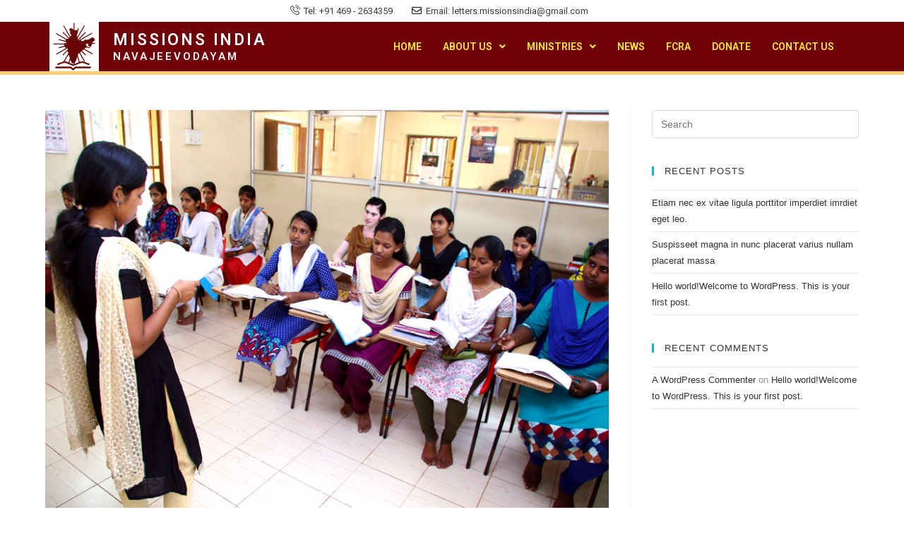

--- FILE ---
content_type: text/html; charset=UTF-8
request_url: https://www.missionsindia.org/uncategorized/etiam-nec-ex-vitae-ligula-porttitor-imperdiet-imrdiet-eget-leo/
body_size: 8322
content:
 
<!DOCTYPE html>
<html class="html" lang="en" itemscope="itemscope" itemtype="https://schema.org/Article">
<head>
	<meta charset="UTF-8">
	<link rel="profile" href="https://gmpg.org/xfn/11">

	<title>Etiam nec ex vitae ligula porttitor imperdiet imrdiet eget leo. &#8211; Missions India</title>
<link rel="pingback" href="https://www.missionsindia.org/xmlrpc.php">
<meta name="viewport" content="width=device-width, initial-scale=1"><link rel='dns-prefetch' href='//s.w.org' />
<link rel="alternate" type="application/rss+xml" title="Missions India &raquo; Feed" href="https://www.missionsindia.org/feed/" />
<link rel="alternate" type="application/rss+xml" title="Missions India &raquo; Comments Feed" href="https://www.missionsindia.org/comments/feed/" />
<link rel="alternate" type="application/rss+xml" title="Missions India &raquo; Etiam nec ex vitae ligula porttitor imperdiet imrdiet eget leo. Comments Feed" href="https://www.missionsindia.org/uncategorized/etiam-nec-ex-vitae-ligula-porttitor-imperdiet-imrdiet-eget-leo/feed/" />
		<script type="text/javascript">
			window._wpemojiSettings = {"baseUrl":"https:\/\/s.w.org\/images\/core\/emoji\/12.0.0-1\/72x72\/","ext":".png","svgUrl":"https:\/\/s.w.org\/images\/core\/emoji\/12.0.0-1\/svg\/","svgExt":".svg","source":{"concatemoji":"https:\/\/www.missionsindia.org\/wp-includes\/js\/wp-emoji-release.min.js?ver=5.3.17"}};
			!function(e,a,t){var n,r,o,i=a.createElement("canvas"),p=i.getContext&&i.getContext("2d");function s(e,t){var a=String.fromCharCode;p.clearRect(0,0,i.width,i.height),p.fillText(a.apply(this,e),0,0);e=i.toDataURL();return p.clearRect(0,0,i.width,i.height),p.fillText(a.apply(this,t),0,0),e===i.toDataURL()}function c(e){var t=a.createElement("script");t.src=e,t.defer=t.type="text/javascript",a.getElementsByTagName("head")[0].appendChild(t)}for(o=Array("flag","emoji"),t.supports={everything:!0,everythingExceptFlag:!0},r=0;r<o.length;r++)t.supports[o[r]]=function(e){if(!p||!p.fillText)return!1;switch(p.textBaseline="top",p.font="600 32px Arial",e){case"flag":return s([127987,65039,8205,9895,65039],[127987,65039,8203,9895,65039])?!1:!s([55356,56826,55356,56819],[55356,56826,8203,55356,56819])&&!s([55356,57332,56128,56423,56128,56418,56128,56421,56128,56430,56128,56423,56128,56447],[55356,57332,8203,56128,56423,8203,56128,56418,8203,56128,56421,8203,56128,56430,8203,56128,56423,8203,56128,56447]);case"emoji":return!s([55357,56424,55356,57342,8205,55358,56605,8205,55357,56424,55356,57340],[55357,56424,55356,57342,8203,55358,56605,8203,55357,56424,55356,57340])}return!1}(o[r]),t.supports.everything=t.supports.everything&&t.supports[o[r]],"flag"!==o[r]&&(t.supports.everythingExceptFlag=t.supports.everythingExceptFlag&&t.supports[o[r]]);t.supports.everythingExceptFlag=t.supports.everythingExceptFlag&&!t.supports.flag,t.DOMReady=!1,t.readyCallback=function(){t.DOMReady=!0},t.supports.everything||(n=function(){t.readyCallback()},a.addEventListener?(a.addEventListener("DOMContentLoaded",n,!1),e.addEventListener("load",n,!1)):(e.attachEvent("onload",n),a.attachEvent("onreadystatechange",function(){"complete"===a.readyState&&t.readyCallback()})),(n=t.source||{}).concatemoji?c(n.concatemoji):n.wpemoji&&n.twemoji&&(c(n.twemoji),c(n.wpemoji)))}(window,document,window._wpemojiSettings);
		</script>
		<style type="text/css">
img.wp-smiley,
img.emoji {
	display: inline !important;
	border: none !important;
	box-shadow: none !important;
	height: 1em !important;
	width: 1em !important;
	margin: 0 .07em !important;
	vertical-align: -0.1em !important;
	background: none !important;
	padding: 0 !important;
}
</style>
	<link rel='stylesheet' id='elementor-frontend-css'  href='https://www.missionsindia.org/wp-content/plugins/elementor/assets/css/frontend.min.css?ver=2.9.4' type='text/css' media='all' />
<link rel='stylesheet' id='elementor-post-146-css'  href='https://www.missionsindia.org/wp-content/uploads/elementor/css/post-146.css?ver=1583817614' type='text/css' media='all' />
<link rel='stylesheet' id='hfe-widgets-style-css'  href='https://www.missionsindia.org/wp-content/plugins/header-footer-elementor/inc/widgets-css/frontend.css?ver=1.3.0' type='text/css' media='all' />
<link rel='stylesheet' id='elementor-post-128-css'  href='https://www.missionsindia.org/wp-content/uploads/elementor/css/post-128.css?ver=1583811714' type='text/css' media='all' />
<link rel='stylesheet' id='wp-block-library-css'  href='https://www.missionsindia.org/wp-includes/css/dist/block-library/style.min.css?ver=5.3.17' type='text/css' media='all' />
<link rel='stylesheet' id='wp-block-library-theme-css'  href='https://www.missionsindia.org/wp-includes/css/dist/block-library/theme.min.css?ver=5.3.17' type='text/css' media='all' />
<link rel='stylesheet' id='hfe-style-css'  href='https://www.missionsindia.org/wp-content/plugins/header-footer-elementor/assets/css/header-footer-elementor.css?ver=1.3.0' type='text/css' media='all' />
<link rel='stylesheet' id='elementor-icons-css'  href='https://www.missionsindia.org/wp-content/plugins/elementor/assets/lib/eicons/css/elementor-icons.min.css?ver=5.6.2' type='text/css' media='all' />
<link rel='stylesheet' id='elementor-animations-css'  href='https://www.missionsindia.org/wp-content/plugins/elementor/assets/lib/animations/animations.min.css?ver=2.9.4' type='text/css' media='all' />
<link rel='stylesheet' id='she-header-style-css'  href='https://www.missionsindia.org/wp-content/plugins/sticky-header-effects-for-elementor/assets/css/she-header-style.css?ver=1.3.2' type='text/css' media='all' />
<link rel='stylesheet' id='elementskit-css-widgetarea-control-editor-css'  href='https://www.missionsindia.org/wp-content/plugins/elementskit-lite/modules/controls/assets/css/widgetarea-editor.css?ver=1.0.0' type='text/css' media='all' />
<link rel='stylesheet' id='elementor-global-css'  href='https://www.missionsindia.org/wp-content/uploads/elementor/css/global.css?ver=1583729359' type='text/css' media='all' />
<link rel='stylesheet' id='font-awesome-css'  href='https://www.missionsindia.org/wp-content/themes/oceanwp/assets/fonts/fontawesome/css/all.min.css?ver=5.11.2' type='text/css' media='all' />
<link rel='stylesheet' id='simple-line-icons-css'  href='https://www.missionsindia.org/wp-content/themes/oceanwp/assets/css/third/simple-line-icons.min.css?ver=2.4.0' type='text/css' media='all' />
<link rel='stylesheet' id='magnific-popup-css'  href='https://www.missionsindia.org/wp-content/themes/oceanwp/assets/css/third/magnific-popup.min.css?ver=1.0.0' type='text/css' media='all' />
<link rel='stylesheet' id='slick-css'  href='https://www.missionsindia.org/wp-content/themes/oceanwp/assets/css/third/slick.min.css?ver=1.6.0' type='text/css' media='all' />
<link rel='stylesheet' id='oceanwp-style-css'  href='https://www.missionsindia.org/wp-content/themes/oceanwp/assets/css/style.min.css?ver=1.7.6' type='text/css' media='all' />
<link rel='stylesheet' id='elementskit-framework-css-frontend-css'  href='https://www.missionsindia.org/wp-content/plugins/elementskit-lite/libs/framework/assets/css/frontend-style.css?ver=5.3.17' type='text/css' media='all' />
<link rel='stylesheet' id='elementskit-vendors-css'  href='https://www.missionsindia.org/wp-content/plugins/elementskit-lite/widgets/init/assets/css/vendors.css?ver=1.4.7' type='text/css' media='all' />
<link rel='stylesheet' id='elementskit-style-css'  href='https://www.missionsindia.org/wp-content/plugins/elementskit-lite/widgets/init/assets/css/style.css?ver=1.4.7' type='text/css' media='all' />
<link rel='stylesheet' id='elementskit-responsive-css'  href='https://www.missionsindia.org/wp-content/plugins/elementskit-lite/widgets/init/assets/css/responsive.css?ver=1.4.7' type='text/css' media='all' />
<link rel='stylesheet' id='oe-widgets-style-css'  href='https://www.missionsindia.org/wp-content/plugins/ocean-extra/assets/css/widgets.css?ver=5.3.17' type='text/css' media='all' />
<link rel='stylesheet' id='google-fonts-1-css'  href='https://fonts.googleapis.com/css?family=Roboto%3A100%2C100italic%2C200%2C200italic%2C300%2C300italic%2C400%2C400italic%2C500%2C500italic%2C600%2C600italic%2C700%2C700italic%2C800%2C800italic%2C900%2C900italic%7CRoboto+Slab%3A100%2C100italic%2C200%2C200italic%2C300%2C300italic%2C400%2C400italic%2C500%2C500italic%2C600%2C600italic%2C700%2C700italic%2C800%2C800italic%2C900%2C900italic&#038;ver=5.3.17' type='text/css' media='all' />
<link rel='stylesheet' id='elementor-icons-shared-1-css'  href='https://www.missionsindia.org/wp-content/plugins/elementskit-lite/modules/controls/assets/css/ekiticons.css?ver=5.9.0' type='text/css' media='all' />
<link rel='stylesheet' id='elementor-icons-ekiticons-css'  href='https://www.missionsindia.org/wp-content/plugins/elementskit-lite/modules/controls/assets/css/ekiticons.css?ver=5.9.0' type='text/css' media='all' />
<link rel='stylesheet' id='elementor-icons-shared-0-css'  href='https://www.missionsindia.org/wp-content/plugins/elementor/assets/lib/font-awesome/css/fontawesome.min.css?ver=5.12.0' type='text/css' media='all' />
<link rel='stylesheet' id='elementor-icons-fa-regular-css'  href='https://www.missionsindia.org/wp-content/plugins/elementor/assets/lib/font-awesome/css/regular.min.css?ver=5.12.0' type='text/css' media='all' />
<link rel='stylesheet' id='elementor-icons-fa-solid-css'  href='https://www.missionsindia.org/wp-content/plugins/elementor/assets/lib/font-awesome/css/solid.min.css?ver=5.12.0' type='text/css' media='all' />
<link rel='stylesheet' id='elementor-icons-fa-brands-css'  href='https://www.missionsindia.org/wp-content/plugins/elementor/assets/lib/font-awesome/css/brands.min.css?ver=5.12.0' type='text/css' media='all' />
<script type='text/javascript' src='https://www.missionsindia.org/wp-includes/js/jquery/jquery.js?ver=1.12.4-wp'></script>
<script type='text/javascript' src='https://www.missionsindia.org/wp-includes/js/jquery/jquery-migrate.min.js?ver=1.4.1'></script>
<script type='text/javascript' src='https://www.missionsindia.org/wp-content/plugins/sticky-header-effects-for-elementor/assets/js/she-header.js?ver=1.3.2'></script>
<link rel='https://api.w.org/' href='https://www.missionsindia.org/wp-json/' />
<link rel="EditURI" type="application/rsd+xml" title="RSD" href="https://www.missionsindia.org/xmlrpc.php?rsd" />
<link rel="wlwmanifest" type="application/wlwmanifest+xml" href="https://www.missionsindia.org/wp-includes/wlwmanifest.xml" /> 
<link rel='prev' title='Suspisseet magna in nunc placerat varius nullam placerat massa' href='https://www.missionsindia.org/uncategorized/suspisseet-magna-in-nunc-placerat-varius-nullam-placerat-massa/' />
<meta name="generator" content="WordPress 5.3.17" />
<link rel="canonical" href="https://www.missionsindia.org/uncategorized/etiam-nec-ex-vitae-ligula-porttitor-imperdiet-imrdiet-eget-leo/" />
<link rel='shortlink' href='https://www.missionsindia.org/?p=63' />
<link rel="alternate" type="application/json+oembed" href="https://www.missionsindia.org/wp-json/oembed/1.0/embed?url=https%3A%2F%2Fwww.missionsindia.org%2Funcategorized%2Fetiam-nec-ex-vitae-ligula-porttitor-imperdiet-imrdiet-eget-leo%2F" />
<link rel="alternate" type="text/xml+oembed" href="https://www.missionsindia.org/wp-json/oembed/1.0/embed?url=https%3A%2F%2Fwww.missionsindia.org%2Funcategorized%2Fetiam-nec-ex-vitae-ligula-porttitor-imperdiet-imrdiet-eget-leo%2F&#038;format=xml" />
<style type="text/css">.recentcomments a{display:inline !important;padding:0 !important;margin:0 !important;}</style><link rel="icon" href="https://www.missionsindia.org/wp-content/uploads/2020/02/cropped-logo-512-32x32.png" sizes="32x32" />
<link rel="icon" href="https://www.missionsindia.org/wp-content/uploads/2020/02/cropped-logo-512-192x192.png" sizes="192x192" />
<link rel="apple-touch-icon-precomposed" href="https://www.missionsindia.org/wp-content/uploads/2020/02/cropped-logo-512-180x180.png" />
<meta name="msapplication-TileImage" content="https://www.missionsindia.org/wp-content/uploads/2020/02/cropped-logo-512-270x270.png" />
		<style type="text/css" id="wp-custom-css">
			input[type="button"],input[type="reset"],input[type="submit"],button[type="submit"],.button,body .newsletter div.wpforms-container-full .wpforms-form input[type=submit],body .newsletter div.wpforms-container-full .wpforms-form button[type=submit],body div.wpforms-container-full .wpforms-form .wpforms-page-button{background:none;border:1px solid grey;color:#6d0309;padding:20px }body .newsletter div.wpforms-container-full .wpforms-form button[type=submit]:hover{background-color:#6d0309;color:#ffffff}body .newsletter div.wpforms-container-full .wpforms-form input[type=email]{background:none;border:1px solid grey;color:#6d0309;padding:25px}.elementor-widget-navigation-menu .menu-item a.hfe-menu-item,.elementor-widget-navigation-menu .sub-menu a.hfe-sub-menu-item{color:#ffeb3b;font-size:14px}.footer-1 .elementor-widget-navigation-menu .menu-item a.hfe-menu-item,.elementor-widget-navigation-menu .sub-menu a.hfe-sub-menu-item{color:#54595f;font-size:14px}.footer-1 .elementor-widget-navigation-menu .menu-item a.hfe-menu-item,.elementor-widget-navigation-menu .sub-menu a.hfe-sub-menu-item{color:#000000;font-size:14px}		</style>
		<!-- OceanWP CSS -->
<style type="text/css">
/* Header CSS */#site-header,.has-transparent-header .is-sticky #site-header,.has-vh-transparent .is-sticky #site-header.vertical-header,#searchform-header-replace{background-color:#641c1f}#site-header{border-color:#eeee22}#site-header.has-header-media .overlay-header-media{background-color:rgba(0,0,0,0.5)}#site-navigation-wrap .dropdown-menu >li >a,.oceanwp-mobile-menu-icon a,#searchform-header-replace-close{color:#ffffff}#site-navigation-wrap .dropdown-menu >li >a:hover,.oceanwp-mobile-menu-icon a:hover,#searchform-header-replace-close:hover{color:#eeee22}/* Typography CSS */body{font-family:Arial,Helvetica,sans-serif;font-size:16px}h1,h2,h3,h4,h5,h6,.theme-heading,.widget-title,.oceanwp-widget-recent-posts-title,.comment-reply-title,.entry-title,.sidebar-box .widget-title{font-family:Arial,Helvetica,sans-serif}
</style></head>

<body class="post-template-default single single-post postid-63 single-format-standard wp-custom-logo wp-embed-responsive ehf-template-oceanwp ehf-stylesheet-oceanwp oceanwp-theme sidebar-mobile default-breakpoint has-sidebar content-right-sidebar post-in-category-uncategorized has-topbar has-breadcrumbs has-blog-grid elementor-default elementor-kit-363"  itemscope="itemscope" itemtype="https://schema.org/Article">

	
	<div id="outer-wrap" class="site clr">

		
		<div id="wrap" class="clr">

			
			<div class="ekit-template-content-markup ekit-template-content-header">		<div data-elementor-type="wp-post" data-elementor-id="146" class="elementor elementor-146" data-elementor-settings="[]">
			<div class="elementor-inner">
				<div class="elementor-section-wrap">
							<section class="elementor-element elementor-element-789984f elementor-hidden-phone elementor-section-boxed elementor-section-height-default elementor-section-height-default elementor-section elementor-top-section" data-id="789984f" data-element_type="section">
						<div class="elementor-container elementor-column-gap-no">
				<div class="elementor-row">
				<div class="elementor-element elementor-element-c95c360 elementor-column elementor-col-100 elementor-top-column" data-id="c95c360" data-element_type="column" data-settings="{&quot;background_background&quot;:&quot;classic&quot;}">
			<div class="elementor-column-wrap  elementor-element-populated">
					<div class="elementor-widget-wrap">
				<div class="elementor-element elementor-element-5cd05fd elementor-icon-list--layout-inline elementor-align-center elementor-widget elementor-widget-icon-list" data-id="5cd05fd" data-element_type="widget" data-widget_type="icon-list.default">
				<div class="elementor-widget-container">
					<ul class="elementor-icon-list-items elementor-inline-items">
							<li class="elementor-icon-list-item" >
											<span class="elementor-icon-list-icon">
							<i aria-hidden="true" class="icon icon-phone1"></i>						</span>
										<span class="elementor-icon-list-text">Tel:  +91 469 - 2634359</span>
									</li>
								<li class="elementor-icon-list-item" >
											<span class="elementor-icon-list-icon">
							<i aria-hidden="true" class="far fa-envelope"></i>						</span>
										<span class="elementor-icon-list-text">Email: letters.missionsindia@gmail.com</span>
									</li>
						</ul>
				</div>
				</div>
						</div>
			</div>
		</div>
						</div>
			</div>
		</section>
				<section class="elementor-element elementor-element-a1865c2 elementor-section-boxed elementor-section-height-default elementor-section-height-default elementor-section elementor-top-section" data-id="a1865c2" data-element_type="section" data-settings="{&quot;background_background&quot;:&quot;classic&quot;}">
						<div class="elementor-container elementor-column-gap-default">
				<div class="elementor-row">
				<div class="elementor-element elementor-element-1626524 elementor-hidden-phone elementor-column elementor-col-33 elementor-top-column" data-id="1626524" data-element_type="column" data-settings="{&quot;background_background&quot;:&quot;classic&quot;}">
			<div class="elementor-column-wrap  elementor-element-populated">
					<div class="elementor-widget-wrap">
				<div class="elementor-element elementor-element-4046b33 elementor-widget elementor-widget-image" data-id="4046b33" data-element_type="widget" data-widget_type="image.default">
				<div class="elementor-widget-container">
					<div class="elementor-image">
											<a href="https://www.missionsindia.org/">
							<img width="512" height="512" src="https://www.missionsindia.org/wp-content/uploads/2020/02/logo-512.png" class="attachment-large size-large" alt="" srcset="https://www.missionsindia.org/wp-content/uploads/2020/02/logo-512.png 512w, https://www.missionsindia.org/wp-content/uploads/2020/02/logo-512-300x300.png 300w, https://www.missionsindia.org/wp-content/uploads/2020/02/logo-512-150x150.png 150w" sizes="(max-width: 512px) 100vw, 512px" />								</a>
											</div>
				</div>
				</div>
						</div>
			</div>
		</div>
				<div class="elementor-element elementor-element-302c479 elementor-column elementor-col-33 elementor-top-column" data-id="302c479" data-element_type="column">
			<div class="elementor-column-wrap  elementor-element-populated">
					<div class="elementor-widget-wrap">
				<div class="elementor-element elementor-element-9965ff2 elementor-widget elementor-widget-heading" data-id="9965ff2" data-element_type="widget" data-widget_type="heading.default">
				<div class="elementor-widget-container">
			<h1 class="elementor-heading-title elementor-size-default"><a href="https://www.missionsindia.org/">MISSIONS INDIA</a></h1>		</div>
				</div>
				<div class="elementor-element elementor-element-322851f elementor-widget elementor-widget-heading" data-id="322851f" data-element_type="widget" data-widget_type="heading.default">
				<div class="elementor-widget-container">
			<h1 class="elementor-heading-title elementor-size-small"><a href="https://www.missionsindia.org/">NAVAJEEVODAYAM</a></h1>		</div>
				</div>
						</div>
			</div>
		</div>
				<div class="elementor-element elementor-element-e86f2cb elementor-column elementor-col-33 elementor-top-column" data-id="e86f2cb" data-element_type="column">
			<div class="elementor-column-wrap  elementor-element-populated">
					<div class="elementor-widget-wrap">
				<div class="elementor-element elementor-element-9482f60 hfe-nav-menu__align-right hfe-submenu-icon-arrow hfe-submenu-animation-none hfe-nav-menu__breakpoint-tablet elementor-widget elementor-widget-navigation-menu" data-id="9482f60" data-element_type="widget" data-widget_type="navigation-menu.default">
				<div class="elementor-widget-container">
						<div class="hfe-nav-menu hfe-layout-horizontal hfe-nav-menu-layout horizontal hfe-pointer__none" data-layout="horizontal">
				<div class="hfe-nav-menu__toggle elementor-clickable">
					<div class="hfe-nav-menu-icon">
													<i class="fas fa-align-justify" aria-hidden="true" tabindex="0"></i>
											</div>
				</div>
				<nav class="hfe-nav-menu__layout-horizontal hfe-nav-menu__submenu-arrow" data-toggle-icon="fas fa-align-justify fa-solid" data-close-icon="far fa-window-close fa-regular" data-full-width="yes"><ul id="menu-1-9482f60" class="hfe-nav-menu"><li id="menu-item-15" class="menu-item menu-item-type-post_type menu-item-object-page menu-item-home parent hfe-creative-menu"><a href="https://www.missionsindia.org/" class = "hfe-menu-item">HOME</a></li>
<li id="menu-item-14" class="menu-item menu-item-type-custom menu-item-object-custom menu-item-has-children parent hfe-has-submenu hfe-creative-menu"><div class="hfe-has-submenu-container"><a href="#" class = "hfe-menu-item">ABOUT US<span class='hfe-menu-toggle sub-arrow hfe-menu-child-0'><i class='fa'></i></span></a></div>
<ul class="sub-menu">
	<li id="menu-item-209" class="menu-item menu-item-type-post_type menu-item-object-page hfe-creative-menu"><a href="https://www.missionsindia.org/about-us/" class = "hfe-sub-menu-item">About Missions India</a></li>
	<li id="menu-item-208" class="menu-item menu-item-type-post_type menu-item-object-page hfe-creative-menu"><a href="https://www.missionsindia.org/history/" class = "hfe-sub-menu-item">Our History</a></li>
</ul>
</li>
<li id="menu-item-16" class="menu-item menu-item-type-custom menu-item-object-custom menu-item-has-children parent hfe-has-submenu hfe-creative-menu"><div class="hfe-has-submenu-container"><a href="#" class = "hfe-menu-item">MINISTRIES<span class='hfe-menu-toggle sub-arrow hfe-menu-child-0'><i class='fa'></i></span></a></div>
<ul class="sub-menu">
	<li id="menu-item-207" class="menu-item menu-item-type-post_type menu-item-object-page hfe-creative-menu"><a href="https://www.missionsindia.org/evangelisim/" class = "hfe-sub-menu-item">Evangelistic Ministry</a></li>
	<li id="menu-item-218" class="menu-item menu-item-type-post_type menu-item-object-page hfe-creative-menu"><a href="https://www.missionsindia.org/social-welfare-ministry/" class = "hfe-sub-menu-item">Social Welfare Ministry</a></li>
	<li id="menu-item-246" class="menu-item menu-item-type-post_type menu-item-object-page hfe-creative-menu"><a href="https://www.missionsindia.org/media-ministry/" class = "hfe-sub-menu-item">Media Ministry</a></li>
</ul>
</li>
<li id="menu-item-296" class="menu-item menu-item-type-post_type menu-item-object-page current_page_parent parent hfe-creative-menu"><a href="https://www.missionsindia.org/news/" class = "hfe-menu-item">NEWS</a></li>
<li id="menu-item-292" class="menu-item menu-item-type-custom menu-item-object-custom parent hfe-creative-menu"><a target="_blank"rel="noopener" href="https://www.missionsindia.org/FCRA/" class = "hfe-menu-item">FCRA</a></li>
<li id="menu-item-360" class="menu-item menu-item-type-post_type menu-item-object-page parent hfe-creative-menu"><a href="https://www.missionsindia.org/donate/" class = "hfe-menu-item">DONATE</a></li>
<li id="menu-item-206" class="menu-item menu-item-type-post_type menu-item-object-page parent hfe-creative-menu"><a href="https://www.missionsindia.org/contact-us/" class = "hfe-menu-item">CONTACT US</a></li>
</ul></nav>              
			</div>
					</div>
				</div>
						</div>
			</div>
		</div>
						</div>
			</div>
		</section>
						</div>
			</div>
		</div>
		</div>
						
			<main id="main" class="site-main clr" >

				
	
	<div id="content-wrap" class="container clr">

		
		<div id="primary" class="content-area clr">

			
			<div id="content" class="site-content clr">

				
				
<article id="post-63">

	
<div class="thumbnail">

	<img width="820" height="611" src="https://www.missionsindia.org/wp-content/uploads/2020/02/skills-1.jpg" class="attachment-full size-full wp-post-image" alt="Etiam nec ex vitae ligula porttitor imperdiet imrdiet eget leo." itemprop="image" srcset="https://www.missionsindia.org/wp-content/uploads/2020/02/skills-1.jpg 820w, https://www.missionsindia.org/wp-content/uploads/2020/02/skills-1-300x224.jpg 300w, https://www.missionsindia.org/wp-content/uploads/2020/02/skills-1-768x572.jpg 768w" sizes="(max-width: 820px) 100vw, 820px" />
</div><!-- .thumbnail -->

<header class="entry-header clr">
	<h2 class="single-post-title entry-title" itemprop="headline">Etiam nec ex vitae ligula porttitor imperdiet imrdiet eget leo.</h2><!-- .single-post-title -->
</header><!-- .entry-header -->



<ul class="meta clr">

	
					<li class="meta-author" itemprop="name"><i class="icon-user" aria-hidden="true"></i><a href="https://www.missionsindia.org/author/admin/" title="Posts by admin" rel="author"  itemprop="author" itemscope="itemscope" itemtype="https://schema.org/Person">admin</a></li>
		
		
		
		
	
		
					<li class="meta-date" itemprop="datePublished"><i class="icon-clock" aria-hidden="true"></i>February 28, 2020</li>
		
		
		
	
		
		
					<li class="meta-cat"><i class="icon-folder" aria-hidden="true"></i><a href="https://www.missionsindia.org/category/uncategorized/" rel="category tag">Uncategorized</a></li>
		
		
	
		
		
		
					<li class="meta-comments"><i class="icon-bubble" aria-hidden="true"></i><a href="https://www.missionsindia.org/uncategorized/etiam-nec-ex-vitae-ligula-porttitor-imperdiet-imrdiet-eget-leo/#respond" class="comments-link local" >0 Comments</a></li>
		
		
</ul>



<div class="entry-content clr" itemprop="text">
	
<p> Fusce faucibus sed leo nec ultrices. Etiam nec ex vitae ligula porttitor imperdiet imrdiet eget leo. Interdum et malesuada fames ac ante ipsum primis in faucibus. Vivamus fring purante, nond viverra est accumsan quis. Aliquam placerat tellus ac laoreet euismod. Suspisseet magna in nunc placerat varius. Nullam placerat massa et viverra pretium.Proin rutrum turpis nunc. </p>
</div><!-- .entry -->

<div class="post-tags clr">
	</div>



	<section id="related-posts" class="clr">

		<h3 class="theme-heading related-posts-title">
			<span class="text">You Might Also Like</span>
		</h3>

		<div class="oceanwp-row clr">

			
			
				
				<article class="related-post clr col span_1_of_3 col-1 post-1 post type-post status-publish format-standard has-post-thumbnail hentry category-uncategorized entry has-media">

					
						<figure class="related-post-media clr">

							<a href="https://www.missionsindia.org/uncategorized/hello-world/" class="related-thumb">

								<img width="300" height="224" src="https://www.missionsindia.org/wp-content/uploads/2020/02/migrant-1-300x224.jpg" class="attachment-medium size-medium wp-post-image" alt="Hello world!Welcome to WordPress. This is your first post." itemprop="image" srcset="https://www.missionsindia.org/wp-content/uploads/2020/02/migrant-1-300x224.jpg 300w, https://www.missionsindia.org/wp-content/uploads/2020/02/migrant-1-768x572.jpg 768w, https://www.missionsindia.org/wp-content/uploads/2020/02/migrant-1.jpg 820w" sizes="(max-width: 300px) 100vw, 300px" />							</a>

						</figure>

					
					<h3 class="related-post-title">
						<a href="https://www.missionsindia.org/uncategorized/hello-world/" title="Hello world!Welcome to WordPress. This is your first post." rel="bookmark">Hello world!Welcome to WordPress. This is your first post.</a>
					</h3><!-- .related-post-title -->
									
					<time class="published" datetime="2020-02-26T10:57:46+00:00"><i class="icon-clock"></i>February 26, 2020</time>

				</article><!-- .related-post -->
				
				
			
				
				<article class="related-post clr col span_1_of_3 col-2 post-59 post type-post status-publish format-standard has-post-thumbnail hentry category-uncategorized entry has-media">

					
						<figure class="related-post-media clr">

							<a href="https://www.missionsindia.org/uncategorized/suspisseet-magna-in-nunc-placerat-varius-nullam-placerat-massa/" class="related-thumb">

								<img width="300" height="224" src="https://www.missionsindia.org/wp-content/uploads/2020/02/medical-1-300x224.jpg" class="attachment-medium size-medium wp-post-image" alt="Suspisseet magna in nunc placerat varius nullam placerat massa" itemprop="image" srcset="https://www.missionsindia.org/wp-content/uploads/2020/02/medical-1-300x224.jpg 300w, https://www.missionsindia.org/wp-content/uploads/2020/02/medical-1-768x572.jpg 768w, https://www.missionsindia.org/wp-content/uploads/2020/02/medical-1.jpg 820w" sizes="(max-width: 300px) 100vw, 300px" />							</a>

						</figure>

					
					<h3 class="related-post-title">
						<a href="https://www.missionsindia.org/uncategorized/suspisseet-magna-in-nunc-placerat-varius-nullam-placerat-massa/" title="Suspisseet magna in nunc placerat varius nullam placerat massa" rel="bookmark">Suspisseet magna in nunc placerat varius nullam placerat massa</a>
					</h3><!-- .related-post-title -->
									
					<time class="published" datetime="2020-02-28T15:28:57+00:00"><i class="icon-clock"></i>February 28, 2020</time>

				</article><!-- .related-post -->
				
				
			
		</div><!-- .oceanwp-row -->

	</section><!-- .related-posts -->




<section id="comments" class="comments-area clr">

	
	
		<div id="respond" class="comment-respond">
		<h3 id="reply-title" class="comment-reply-title">Leave a Reply <small><a rel="nofollow" id="cancel-comment-reply-link" href="/uncategorized/etiam-nec-ex-vitae-ligula-porttitor-imperdiet-imrdiet-eget-leo/#respond" style="display:none;">Cancel reply</a></small></h3><form action="https://www.missionsindia.org/wp-comments-post.php" method="post" id="commentform" class="comment-form" novalidate><div class="comment-textarea"><textarea name="comment" id="comment" cols="39" rows="4" tabindex="100" class="textarea-comment" placeholder="Your Comment Here..."></textarea></div><div class="comment-form-author"><input type="text" name="author" id="author" value="" placeholder="Name (required)" size="22" tabindex="101" aria-required="true" class="input-name" /></div>
<div class="comment-form-email"><input type="text" name="email" id="email" value="" placeholder="Email (required)" size="22" tabindex="102" aria-required="true" class="input-email" /></div>
<div class="comment-form-url"><input type="text" name="url" id="url" value="" placeholder="Website" size="22" tabindex="103" class="input-website" /></div>
<p class="comment-form-cookies-consent"><input id="wp-comment-cookies-consent" name="wp-comment-cookies-consent" type="checkbox" value="yes" /> <label for="wp-comment-cookies-consent">Save my name, email, and website in this browser for the next time I comment.</label></p>
<p class="form-submit"><input name="submit" type="submit" id="comment-submit" class="submit" value="Post Comment" /> <input type='hidden' name='comment_post_ID' value='63' id='comment_post_ID' />
<input type='hidden' name='comment_parent' id='comment_parent' value='0' />
</p><p style="display: none;"><input type="hidden" id="akismet_comment_nonce" name="akismet_comment_nonce" value="99239ff3a3" /></p><p style="display: none;"><input type="hidden" id="ak_js" name="ak_js" value="129"/></p></form>	</div><!-- #respond -->
	
</section><!-- #comments -->
</article>
				
			</div><!-- #content -->

			
		</div><!-- #primary -->

		

<aside id="right-sidebar" class="sidebar-container widget-area sidebar-primary" itemscope="itemscope" itemtype="https://schema.org/WPSideBar">

	
	<div id="right-sidebar-inner" class="clr">

		<div id="search-2" class="sidebar-box widget_search clr">
<form method="get" class="searchform" id="searchform" action="https://www.missionsindia.org/">
	<input type="text" class="field" name="s" id="s" placeholder="Search">
		</form></div>		<div id="recent-posts-2" class="sidebar-box widget_recent_entries clr">		<h4 class="widget-title">Recent Posts</h4>		<ul>
											<li>
					<a href="https://www.missionsindia.org/uncategorized/etiam-nec-ex-vitae-ligula-porttitor-imperdiet-imrdiet-eget-leo/" aria-current="page">Etiam nec ex vitae ligula porttitor imperdiet imrdiet eget leo.</a>
									</li>
											<li>
					<a href="https://www.missionsindia.org/uncategorized/suspisseet-magna-in-nunc-placerat-varius-nullam-placerat-massa/">Suspisseet magna in nunc placerat varius nullam placerat massa</a>
									</li>
											<li>
					<a href="https://www.missionsindia.org/uncategorized/hello-world/">Hello world!Welcome to WordPress. This is your first post.</a>
									</li>
					</ul>
		</div><div id="recent-comments-2" class="sidebar-box widget_recent_comments clr"><h4 class="widget-title">Recent Comments</h4><ul id="recentcomments"><li class="recentcomments"><span class="comment-author-link"><a href='https://wordpress.org/' rel='external nofollow ugc' class='url'>A WordPress Commenter</a></span> on <a href="https://www.missionsindia.org/uncategorized/hello-world/#comment-1">Hello world!Welcome to WordPress. This is your first post.</a></li></ul></div>
	</div><!-- #sidebar-inner -->

	
</aside><!-- #right-sidebar -->


	</div><!-- #content-wrap -->

	

        </main><!-- #main -->

        
        
        
            <div class="ekit-template-content-markup ekit-template-content-footer">		<div data-elementor-type="wp-post" data-elementor-id="128" class="elementor elementor-128" data-elementor-settings="[]">
			<div class="elementor-inner">
				<div class="elementor-section-wrap">
							<section class="elementor-element elementor-element-bb7564c elementor-section-stretched elementor-section-full_width footer-1 elementor-section-height-default elementor-section-height-default elementor-section elementor-top-section" data-id="bb7564c" data-element_type="section" data-settings="{&quot;stretch_section&quot;:&quot;section-stretched&quot;,&quot;background_background&quot;:&quot;classic&quot;}">
						<div class="elementor-container elementor-column-gap-wide">
				<div class="elementor-row">
				<div class="elementor-element elementor-element-191a060 elementor-column elementor-col-100 elementor-top-column" data-id="191a060" data-element_type="column">
			<div class="elementor-column-wrap  elementor-element-populated">
					<div class="elementor-widget-wrap">
				<div class="elementor-element elementor-element-b9f9952 hfe-nav-menu__align-center elementor-hidden-tablet elementor-hidden-phone hfe-submenu-icon-arrow hfe-submenu-animation-none hfe-nav-menu__breakpoint-tablet elementor-widget elementor-widget-navigation-menu" data-id="b9f9952" data-element_type="widget" data-widget_type="navigation-menu.default">
				<div class="elementor-widget-container">
						<div class="hfe-nav-menu hfe-layout-horizontal hfe-nav-menu-layout horizontal hfe-pointer__none" data-layout="horizontal">
				<div class="hfe-nav-menu__toggle elementor-clickable">
					<div class="hfe-nav-menu-icon">
													<i class="fas fa-align-justify" aria-hidden="true" tabindex="0"></i>
											</div>
				</div>
				<nav class="hfe-nav-menu__layout-horizontal hfe-nav-menu__submenu-arrow" data-toggle-icon="fas fa-align-justify fa-solid" data-close-icon="far fa-window-close fa-regular" data-full-width="yes"><ul id="menu-1-b9f9952" class="hfe-nav-menu"><li id="menu-item-15" class="menu-item menu-item-type-post_type menu-item-object-page menu-item-home parent hfe-creative-menu"><a href="https://www.missionsindia.org/" class = "hfe-menu-item">HOME</a></li>
<li id="menu-item-14" class="menu-item menu-item-type-custom menu-item-object-custom menu-item-has-children parent hfe-has-submenu hfe-creative-menu"><div class="hfe-has-submenu-container"><a href="#" class = "hfe-menu-item">ABOUT US<span class='hfe-menu-toggle sub-arrow hfe-menu-child-0'><i class='fa'></i></span></a></div>
<ul class="sub-menu">
	<li id="menu-item-209" class="menu-item menu-item-type-post_type menu-item-object-page hfe-creative-menu"><a href="https://www.missionsindia.org/about-us/" class = "hfe-sub-menu-item">About Missions India</a></li>
	<li id="menu-item-208" class="menu-item menu-item-type-post_type menu-item-object-page hfe-creative-menu"><a href="https://www.missionsindia.org/history/" class = "hfe-sub-menu-item">Our History</a></li>
</ul>
</li>
<li id="menu-item-16" class="menu-item menu-item-type-custom menu-item-object-custom menu-item-has-children parent hfe-has-submenu hfe-creative-menu"><div class="hfe-has-submenu-container"><a href="#" class = "hfe-menu-item">MINISTRIES<span class='hfe-menu-toggle sub-arrow hfe-menu-child-0'><i class='fa'></i></span></a></div>
<ul class="sub-menu">
	<li id="menu-item-207" class="menu-item menu-item-type-post_type menu-item-object-page hfe-creative-menu"><a href="https://www.missionsindia.org/evangelisim/" class = "hfe-sub-menu-item">Evangelistic Ministry</a></li>
	<li id="menu-item-218" class="menu-item menu-item-type-post_type menu-item-object-page hfe-creative-menu"><a href="https://www.missionsindia.org/social-welfare-ministry/" class = "hfe-sub-menu-item">Social Welfare Ministry</a></li>
	<li id="menu-item-246" class="menu-item menu-item-type-post_type menu-item-object-page hfe-creative-menu"><a href="https://www.missionsindia.org/media-ministry/" class = "hfe-sub-menu-item">Media Ministry</a></li>
</ul>
</li>
<li id="menu-item-296" class="menu-item menu-item-type-post_type menu-item-object-page current_page_parent parent hfe-creative-menu"><a href="https://www.missionsindia.org/news/" class = "hfe-menu-item">NEWS</a></li>
<li id="menu-item-292" class="menu-item menu-item-type-custom menu-item-object-custom parent hfe-creative-menu"><a target="_blank"rel="noopener" href="https://www.missionsindia.org/FCRA/" class = "hfe-menu-item">FCRA</a></li>
<li id="menu-item-360" class="menu-item menu-item-type-post_type menu-item-object-page parent hfe-creative-menu"><a href="https://www.missionsindia.org/donate/" class = "hfe-menu-item">DONATE</a></li>
<li id="menu-item-206" class="menu-item menu-item-type-post_type menu-item-object-page parent hfe-creative-menu"><a href="https://www.missionsindia.org/contact-us/" class = "hfe-menu-item">CONTACT US</a></li>
</ul></nav>              
			</div>
					</div>
				</div>
				<section class="elementor-element elementor-element-215e31c elementor-section-content-middle elementor-section-boxed elementor-section-height-default elementor-section-height-default elementor-section elementor-inner-section" data-id="215e31c" data-element_type="section">
						<div class="elementor-container elementor-column-gap-default">
				<div class="elementor-row">
				<div class="elementor-element elementor-element-9fec006 elementor-column elementor-col-33 elementor-inner-column" data-id="9fec006" data-element_type="column">
			<div class="elementor-column-wrap  elementor-element-populated">
					<div class="elementor-widget-wrap">
				<div class="elementor-element elementor-element-c7c16cd elementor-widget elementor-widget-heading" data-id="c7c16cd" data-element_type="widget" data-widget_type="heading.default">
				<div class="elementor-widget-container">
			<h1 class="elementor-heading-title elementor-size-default">Connect with us</h1>		</div>
				</div>
				<div class="elementor-element elementor-element-d3f9c02 elementor-widget elementor-widget-text-editor" data-id="d3f9c02" data-element_type="widget" data-widget_type="text-editor.default">
				<div class="elementor-widget-container">
					<div class="elementor-text-editor elementor-clearfix">Social Media Channels</div>
				</div>
				</div>
						</div>
			</div>
		</div>
				<div class="elementor-element elementor-element-04efc46 elementor-hidden-phone elementor-column elementor-col-33 elementor-inner-column" data-id="04efc46" data-element_type="column">
			<div class="elementor-column-wrap  elementor-element-populated">
					<div class="elementor-widget-wrap">
				<div class="elementor-element elementor-element-9adfe90 elementor-widget elementor-widget-text-editor" data-id="9adfe90" data-element_type="widget" data-widget_type="text-editor.default">
				<div class="elementor-widget-container">
					<div class="elementor-text-editor elementor-clearfix"><p>|</p><p>|</p><p>|</p><p>|</p></div>
				</div>
				</div>
						</div>
			</div>
		</div>
				<div class="elementor-element elementor-element-ab60142 elementor-column elementor-col-33 elementor-inner-column" data-id="ab60142" data-element_type="column">
			<div class="elementor-column-wrap  elementor-element-populated">
					<div class="elementor-widget-wrap">
				<div class="elementor-element elementor-element-29ce7a6 elementor-shape-circle elementor-widget elementor-widget-social-icons" data-id="29ce7a6" data-element_type="widget" data-widget_type="social-icons.default">
				<div class="elementor-widget-container">
					<div class="elementor-social-icons-wrapper">
							<a class="elementor-icon elementor-social-icon elementor-social-icon-facebook-f elementor-repeater-item-d6a6614" target="_blank">
					<span class="elementor-screen-only">Facebook-f</span>
					<i class="fab fa-facebook-f"></i>				</a>
							<a class="elementor-icon elementor-social-icon elementor-social-icon-twitter elementor-repeater-item-75e17d1" target="_blank">
					<span class="elementor-screen-only">Twitter</span>
					<i class="fab fa-twitter"></i>				</a>
							<a class="elementor-icon elementor-social-icon elementor-social-icon-icon-youtube-v elementor-repeater-item-f0607aa" target="_blank">
					<span class="elementor-screen-only">Icon-youtube-v</span>
					<i class="icon icon-youtube-v"></i>				</a>
					</div>
				</div>
				</div>
						</div>
			</div>
		</div>
						</div>
			</div>
		</section>
						</div>
			</div>
		</div>
						</div>
			</div>
		</section>
				<section class="elementor-element elementor-element-2b583a2 elementor-section-stretched elementor-section-full_width elementor-section-content-middle elementor-section-height-default elementor-section-height-default elementor-section elementor-top-section" data-id="2b583a2" data-element_type="section" data-settings="{&quot;stretch_section&quot;:&quot;section-stretched&quot;,&quot;background_background&quot;:&quot;classic&quot;}">
						<div class="elementor-container elementor-column-gap-default">
				<div class="elementor-row">
				<div class="elementor-element elementor-element-7bf262e elementor-column elementor-col-100 elementor-top-column" data-id="7bf262e" data-element_type="column">
			<div class="elementor-column-wrap  elementor-element-populated">
					<div class="elementor-widget-wrap">
				<div class="elementor-element elementor-element-086a394 elementor-widget elementor-widget-text-editor" data-id="086a394" data-element_type="widget" data-widget_type="text-editor.default">
				<div class="elementor-widget-container">
					<div class="elementor-text-editor elementor-clearfix">© Missions India.  All rights reserved.   Powered by: Binu Varghese </div>
				</div>
				</div>
						</div>
			</div>
		</div>
						</div>
			</div>
		</section>
						</div>
			</div>
		</div>
		</div>            
        
                        
    </div><!-- #wrap -->

    
</div><!-- #outer-wrap -->



<a id="scroll-top" class="scroll-top-right" href="#"><span class="fa fa-angle-up"></span></a>


<div id="sidr-close">
	<a href="#" class="toggle-sidr-close">
		<i class="icon icon-close"></i><span class="close-text">Close Menu</span>
	</a>
</div>
    
    
<div id="mobile-menu-search" class="clr">
	<form method="get" action="https://www.missionsindia.org/" class="mobile-searchform">
		<input type="search" name="s" autocomplete="off" placeholder="Search" />
		<button type="submit" class="searchform-submit">
			<i class="icon icon-magnifier"></i>
		</button>
					</form>
</div><!-- .mobile-menu-search -->

<script type='text/javascript'>
/* <![CDATA[ */
var ekit_site_url = {"siteurl":"https:\/\/www.missionsindia.org"};
/* ]]> */
</script>
<script type='text/javascript' src='https://www.missionsindia.org/wp-content/plugins/elementskit-lite/widgets/mail-chimp/assets/js/mail-chimp.js?ver=1.0'></script>
<script type='text/javascript' src='https://www.missionsindia.org/wp-includes/js/comment-reply.min.js?ver=5.3.17'></script>
<script type='text/javascript' src='https://www.missionsindia.org/wp-includes/js/imagesloaded.min.js?ver=3.2.0'></script>
<script type='text/javascript' src='https://www.missionsindia.org/wp-content/themes/oceanwp/assets/js/third/magnific-popup.min.js?ver=1.7.6'></script>
<script type='text/javascript' src='https://www.missionsindia.org/wp-content/themes/oceanwp/assets/js/third/lightbox.min.js?ver=1.7.6'></script>
<script type='text/javascript'>
/* <![CDATA[ */
var oceanwpLocalize = {"isRTL":"","menuSearchStyle":"drop_down","sidrSource":"#sidr-close, #site-navigation, #mobile-menu-search","sidrDisplace":"1","sidrSide":"left","sidrDropdownTarget":"icon","verticalHeaderTarget":"icon","customSelects":".woocommerce-ordering .orderby, #dropdown_product_cat, .widget_categories select, .widget_archive select, .single-product .variations_form .variations select","ajax_url":"https:\/\/www.missionsindia.org\/wp-admin\/admin-ajax.php"};
/* ]]> */
</script>
<script type='text/javascript' src='https://www.missionsindia.org/wp-content/themes/oceanwp/assets/js/main.min.js?ver=1.7.6'></script>
<script type='text/javascript' src='https://www.missionsindia.org/wp-content/plugins/elementskit-lite/libs/framework/assets/js/frontend-script.js?ver=1.4.7'></script>
<script type='text/javascript'>
        //console.log(window.elementskit);

		var elementskit = {
            resturl: 'https://www.missionsindia.org/wp-json/elementskit/v1/',
        }

        //console.log(window.elementskit);
		
</script>
<script type='text/javascript' src='https://www.missionsindia.org/wp-content/plugins/elementskit-lite/widgets/init/assets/js/nav-menu.js?ver=5.3.17'></script>
<script type='text/javascript' src='https://www.missionsindia.org/wp-content/plugins/elementskit-lite/widgets/init/assets/js/ui-slim.min.js?ver=5.3.17'></script>
<script type='text/javascript' src='https://www.missionsindia.org/wp-includes/js/wp-embed.min.js?ver=5.3.17'></script>
<!--[if lt IE 9]>
<script type='text/javascript' src='https://www.missionsindia.org/wp-content/themes/oceanwp/assets/js/third/html5.min.js?ver=1.7.6'></script>
<![endif]-->
<script type='text/javascript' src='https://www.missionsindia.org/wp-content/plugins/header-footer-elementor/inc/js/hfe-nav-menu.js?ver=1.3.0'></script>
<script async="async" type='text/javascript' src='https://www.missionsindia.org/wp-content/plugins/akismet/_inc/form.js?ver=4.1.3'></script>
<script type='text/javascript' src='https://www.missionsindia.org/wp-content/plugins/elementor/assets/js/frontend-modules.min.js?ver=2.9.4'></script>
<script type='text/javascript' src='https://www.missionsindia.org/wp-includes/js/jquery/ui/position.min.js?ver=1.11.4'></script>
<script type='text/javascript' src='https://www.missionsindia.org/wp-content/plugins/elementor/assets/lib/dialog/dialog.min.js?ver=4.7.6'></script>
<script type='text/javascript' src='https://www.missionsindia.org/wp-content/plugins/elementor/assets/lib/waypoints/waypoints.min.js?ver=4.0.2'></script>
<script type='text/javascript' src='https://www.missionsindia.org/wp-content/plugins/elementor/assets/lib/swiper/swiper.min.js?ver=5.3.6'></script>
<script type='text/javascript' src='https://www.missionsindia.org/wp-content/plugins/elementor/assets/lib/share-link/share-link.min.js?ver=2.9.4'></script>
<script type='text/javascript'>
var elementorFrontendConfig = {"environmentMode":{"edit":false,"wpPreview":false},"i18n":{"shareOnFacebook":"Share on Facebook","shareOnTwitter":"Share on Twitter","pinIt":"Pin it","downloadImage":"Download image"},"is_rtl":false,"breakpoints":{"xs":0,"sm":480,"md":768,"lg":1025,"xl":1440,"xxl":1600},"version":"2.9.4","urls":{"assets":"https:\/\/www.missionsindia.org\/wp-content\/plugins\/elementor\/assets\/"},"settings":{"page":[],"general":{"elementor_global_image_lightbox":"yes","elementor_lightbox_enable_counter":"yes","elementor_lightbox_enable_fullscreen":"yes","elementor_lightbox_enable_zoom":"yes","elementor_lightbox_enable_share":"yes","elementor_lightbox_title_src":"title","elementor_lightbox_description_src":"description"},"editorPreferences":[]},"post":{"id":63,"title":"Etiam nec ex vitae ligula porttitor imperdiet imrdiet eget leo. \u2013 Missions India","excerpt":"","featuredImage":"https:\/\/www.missionsindia.org\/wp-content\/uploads\/2020\/02\/skills-1.jpg"}};
</script>
<script type='text/javascript' src='https://www.missionsindia.org/wp-content/plugins/elementor/assets/js/frontend.min.js?ver=2.9.4'></script>
<script type='text/javascript' src='https://www.missionsindia.org/wp-content/plugins/elementskit-lite/widgets/init/assets/js/elementor.js?ver=1.4.7'></script>
<script type='text/javascript' src='https://www.missionsindia.org/wp-content/plugins/elementskit-lite/modules/controls/assets/js/widgetarea-editor.js?ver=5.3.17'></script>
</body>
</html>

--- FILE ---
content_type: text/css
request_url: https://www.missionsindia.org/wp-content/uploads/elementor/css/post-146.css?ver=1583817614
body_size: 820
content:
.elementor-146 .elementor-element.elementor-element-789984f{margin-top:0px;margin-bottom:0px;padding:4px 40px 4px 4px;}.elementor-bc-flex-widget .elementor-146 .elementor-element.elementor-element-c95c360.elementor-column .elementor-column-wrap{align-items:center;}.elementor-146 .elementor-element.elementor-element-c95c360.elementor-column.elementor-element[data-element_type="column"] > .elementor-column-wrap.elementor-element-populated > .elementor-widget-wrap{align-content:center;align-items:center;}.elementor-146 .elementor-element.elementor-element-c95c360 > .elementor-column-wrap > .elementor-widget-wrap > .elementor-widget:not(.elementor-widget__width-auto):not(.elementor-widget__width-initial):not(:last-child):not(.elementor-absolute){margin-bottom:0px;}.elementor-146 .elementor-element.elementor-element-c95c360 > .elementor-element-populated{transition:background 0.3s, border 0.3s, border-radius 0.3s, box-shadow 0.3s;}.elementor-146 .elementor-element.elementor-element-c95c360 > .elementor-element-populated > .elementor-background-overlay{transition:background 0.3s, border-radius 0.3s, opacity 0.3s;}.elementor-146 .elementor-element.elementor-element-5cd05fd .elementor-icon-list-items:not(.elementor-inline-items) .elementor-icon-list-item:not(:last-child){padding-bottom:calc(25px/2);}.elementor-146 .elementor-element.elementor-element-5cd05fd .elementor-icon-list-items:not(.elementor-inline-items) .elementor-icon-list-item:not(:first-child){margin-top:calc(25px/2);}.elementor-146 .elementor-element.elementor-element-5cd05fd .elementor-icon-list-items.elementor-inline-items .elementor-icon-list-item{margin-right:calc(25px/2);margin-left:calc(25px/2);}.elementor-146 .elementor-element.elementor-element-5cd05fd .elementor-icon-list-items.elementor-inline-items{margin-right:calc(-25px/2);margin-left:calc(-25px/2);}body.rtl .elementor-146 .elementor-element.elementor-element-5cd05fd .elementor-icon-list-items.elementor-inline-items .elementor-icon-list-item:after{left:calc(-25px/2);}body:not(.rtl) .elementor-146 .elementor-element.elementor-element-5cd05fd .elementor-icon-list-items.elementor-inline-items .elementor-icon-list-item:after{right:calc(-25px/2);}.elementor-146 .elementor-element.elementor-element-5cd05fd .elementor-icon-list-icon i{font-size:14px;}.elementor-146 .elementor-element.elementor-element-5cd05fd .elementor-icon-list-icon svg{width:14px;}.elementor-146 .elementor-element.elementor-element-5cd05fd .elementor-icon-list-item{font-size:13px;}.elementor-146 .elementor-element.elementor-element-a1865c2:not(.elementor-motion-effects-element-type-background), .elementor-146 .elementor-element.elementor-element-a1865c2 > .elementor-motion-effects-container > .elementor-motion-effects-layer{background-color:#700309;}.elementor-146 .elementor-element.elementor-element-a1865c2{border-style:solid;border-width:0px 0px 5px 0px;border-color:#FFCE71;transition:background 0.3s, border 0.3s, border-radius 0.3s, box-shadow 0.3s;}.elementor-146 .elementor-element.elementor-element-a1865c2 > .elementor-background-overlay{transition:background 0.3s, border-radius 0.3s, opacity 0.3s;}.elementor-146 .elementor-element.elementor-element-1626524 > .elementor-column-wrap > .elementor-widget-wrap > .elementor-widget:not(.elementor-widget__width-auto):not(.elementor-widget__width-initial):not(:last-child):not(.elementor-absolute){margin-bottom:0px;}.elementor-146 .elementor-element.elementor-element-1626524:not(.elementor-motion-effects-element-type-background) > .elementor-column-wrap, .elementor-146 .elementor-element.elementor-element-1626524 > .elementor-column-wrap > .elementor-motion-effects-container > .elementor-motion-effects-layer{background-color:#FFFFFF;}.elementor-146 .elementor-element.elementor-element-1626524 > .elementor-element-populated{transition:background 0.3s, border 0.3s, border-radius 0.3s, box-shadow 0.3s;padding:0px 0px 0px 0px;}.elementor-146 .elementor-element.elementor-element-1626524 > .elementor-element-populated > .elementor-background-overlay{transition:background 0.3s, border-radius 0.3s, opacity 0.3s;}.elementor-bc-flex-widget .elementor-146 .elementor-element.elementor-element-302c479.elementor-column .elementor-column-wrap{align-items:center;}.elementor-146 .elementor-element.elementor-element-302c479.elementor-column.elementor-element[data-element_type="column"] > .elementor-column-wrap.elementor-element-populated > .elementor-widget-wrap{align-content:center;align-items:center;}.elementor-146 .elementor-element.elementor-element-302c479 > .elementor-column-wrap > .elementor-widget-wrap > .elementor-widget:not(.elementor-widget__width-auto):not(.elementor-widget__width-initial):not(:last-child):not(.elementor-absolute){margin-bottom:5px;}.elementor-146 .elementor-element.elementor-element-302c479 > .elementor-element-populated{padding:0px 0px 0px 20px;}.elementor-146 .elementor-element.elementor-element-9965ff2 .elementor-heading-title{color:#FFFFFF;letter-spacing:2.8px;}.elementor-146 .elementor-element.elementor-element-322851f .elementor-heading-title{color:#F8F8F8;letter-spacing:2.8px;}.elementor-bc-flex-widget .elementor-146 .elementor-element.elementor-element-e86f2cb.elementor-column .elementor-column-wrap{align-items:center;}.elementor-146 .elementor-element.elementor-element-e86f2cb.elementor-column.elementor-element[data-element_type="column"] > .elementor-column-wrap.elementor-element-populated > .elementor-widget-wrap{align-content:center;align-items:center;}.elementor-146 .elementor-element.elementor-element-9482f60 .hfe-nav-menu__toggle{margin:0 auto;}.elementor-146 .elementor-element.elementor-element-9482f60 .menu-item a.hfe-menu-item{padding-left:15px;padding-right:15px;}.elementor-146 .elementor-element.elementor-element-9482f60 .menu-item a.hfe-sub-menu-item{padding-left:calc( 15px + 20px );padding-right:15px;}.elementor-146 .elementor-element.elementor-element-9482f60 .hfe-nav-menu__layout-vertical .menu-item ul ul a.hfe-sub-menu-item{padding-left:calc( 15px + 40px );padding-right:15px;}.elementor-146 .elementor-element.elementor-element-9482f60 .hfe-nav-menu__layout-vertical .menu-item ul ul ul a.hfe-sub-menu-item{padding-left:calc( 15px + 60px );padding-right:15px;}.elementor-146 .elementor-element.elementor-element-9482f60 .hfe-nav-menu__layout-vertical .menu-item ul ul ul ul a.hfe-sub-menu-item{padding-left:calc( 15px + 80px );padding-right:15px;}.elementor-146 .elementor-element.elementor-element-9482f60 .menu-item a.hfe-menu-item, .elementor-146 .elementor-element.elementor-element-9482f60 .menu-item a.hfe-sub-menu-item{padding-top:15px;padding-bottom:15px;}.elementor-146 .elementor-element.elementor-element-9482f60 .sub-menu a.hfe-sub-menu-item, 
								.elementor-146 .elementor-element.elementor-element-9482f60 .elementor-menu-toggle,
								.elementor-146 .elementor-element.elementor-element-9482f60 nav.hfe-dropdown li a.hfe-menu-item,
								.elementor-146 .elementor-element.elementor-element-9482f60 nav.hfe-dropdown li a.hfe-sub-menu-item,
								.elementor-146 .elementor-element.elementor-element-9482f60 nav.hfe-dropdown-expandible li a.hfe-menu-item,
								.elementor-146 .elementor-element.elementor-element-9482f60 nav.hfe-dropdown-expandible li a.hfe-sub-menu-item{color:#54595F;}.elementor-146 .elementor-element.elementor-element-9482f60 .sub-menu,
								.elementor-146 .elementor-element.elementor-element-9482f60 nav.hfe-dropdown,
								.elementor-146 .elementor-element.elementor-element-9482f60 nav.hfe-dropdown-expandible,
								.elementor-146 .elementor-element.elementor-element-9482f60 nav.hfe-dropdown .menu-item a.hfe-menu-item,
								.elementor-146 .elementor-element.elementor-element-9482f60 nav.hfe-dropdown .menu-item a.hfe-sub-menu-item{background-color:#fff;}.elementor-146 .elementor-element.elementor-element-9482f60 ul.sub-menu{width:220px;}.elementor-146 .elementor-element.elementor-element-9482f60 .sub-menu a.hfe-sub-menu-item,
						 .elementor-146 .elementor-element.elementor-element-9482f60 nav.hfe-dropdown li a.hfe-menu-item,
						 .elementor-146 .elementor-element.elementor-element-9482f60 nav.hfe-dropdown li a.hfe-sub-menu-item,
						 .elementor-146 .elementor-element.elementor-element-9482f60 nav.hfe-dropdown-expandible li a.hfe-menu-item,
						 .elementor-146 .elementor-element.elementor-element-9482f60 nav.hfe-dropdown-expandible li a.hfe-sub-menu-item{padding-top:15px;padding-bottom:15px;}.elementor-146 .elementor-element.elementor-element-9482f60 .sub-menu li.menu-item:not(:last-child), 
						.elementor-146 .elementor-element.elementor-element-9482f60 nav.hfe-dropdown li.menu-item:not(:last-child),
						.elementor-146 .elementor-element.elementor-element-9482f60 nav.hfe-dropdown-expandible li.menu-item:not(:last-child){border-bottom-style:solid;border-bottom-color:#c4c4c4;border-bottom-width:1px;}.elementor-146 .elementor-element.elementor-element-9482f60 div.hfe-nav-menu-icon{color:#DBDBDB;}@media(max-width:1024px){.elementor-146 .elementor-element.elementor-element-e86f2cb.elementor-column > .elementor-column-wrap > .elementor-widget-wrap{justify-content:space-around;}}@media(min-width:768px){.elementor-146 .elementor-element.elementor-element-1626524{width:6.174%;}.elementor-146 .elementor-element.elementor-element-302c479{width:28.157%;}.elementor-146 .elementor-element.elementor-element-e86f2cb{width:65.335%;}}@media(max-width:1024px) and (min-width:768px){.elementor-146 .elementor-element.elementor-element-302c479{width:83%;}.elementor-146 .elementor-element.elementor-element-e86f2cb{width:10%;}}@media(max-width:767px){.elementor-146 .elementor-element.elementor-element-302c479{width:80%;}.elementor-146 .elementor-element.elementor-element-e86f2cb{width:20%;}}

--- FILE ---
content_type: text/css
request_url: https://www.missionsindia.org/wp-content/uploads/elementor/css/post-128.css?ver=1583811714
body_size: 758
content:
.elementor-128 .elementor-element.elementor-element-bb7564c:not(.elementor-motion-effects-element-type-background), .elementor-128 .elementor-element.elementor-element-bb7564c > .elementor-motion-effects-container > .elementor-motion-effects-layer{background-color:#222222;}.elementor-128 .elementor-element.elementor-element-bb7564c{transition:background 0.3s, border 0.3s, border-radius 0.3s, box-shadow 0.3s;padding:20px 0px 20px 0px;}.elementor-128 .elementor-element.elementor-element-bb7564c > .elementor-background-overlay{transition:background 0.3s, border-radius 0.3s, opacity 0.3s;}.elementor-128 .elementor-element.elementor-element-b9f9952 .hfe-nav-menu__toggle{margin:0 auto;}.elementor-128 .elementor-element.elementor-element-b9f9952 .menu-item a.hfe-menu-item{padding-left:15px;padding-right:15px;}.elementor-128 .elementor-element.elementor-element-b9f9952 .menu-item a.hfe-sub-menu-item{padding-left:calc( 15px + 20px );padding-right:15px;}.elementor-128 .elementor-element.elementor-element-b9f9952 .hfe-nav-menu__layout-vertical .menu-item ul ul a.hfe-sub-menu-item{padding-left:calc( 15px + 40px );padding-right:15px;}.elementor-128 .elementor-element.elementor-element-b9f9952 .hfe-nav-menu__layout-vertical .menu-item ul ul ul a.hfe-sub-menu-item{padding-left:calc( 15px + 60px );padding-right:15px;}.elementor-128 .elementor-element.elementor-element-b9f9952 .hfe-nav-menu__layout-vertical .menu-item ul ul ul ul a.hfe-sub-menu-item{padding-left:calc( 15px + 80px );padding-right:15px;}.elementor-128 .elementor-element.elementor-element-b9f9952 .menu-item a.hfe-menu-item, .elementor-128 .elementor-element.elementor-element-b9f9952 .menu-item a.hfe-sub-menu-item{padding-top:15px;padding-bottom:15px;}.elementor-128 .elementor-element.elementor-element-b9f9952 .menu-item a.hfe-menu-item, .elementor-128 .elementor-element.elementor-element-b9f9952 .sub-menu a.hfe-sub-menu-item{color:#9EA3A8;}.elementor-128 .elementor-element.elementor-element-b9f9952 .sub-menu a.hfe-sub-menu-item, 
								.elementor-128 .elementor-element.elementor-element-b9f9952 .elementor-menu-toggle,
								.elementor-128 .elementor-element.elementor-element-b9f9952 nav.hfe-dropdown li a.hfe-menu-item,
								.elementor-128 .elementor-element.elementor-element-b9f9952 nav.hfe-dropdown li a.hfe-sub-menu-item,
								.elementor-128 .elementor-element.elementor-element-b9f9952 nav.hfe-dropdown-expandible li a.hfe-menu-item,
								.elementor-128 .elementor-element.elementor-element-b9f9952 nav.hfe-dropdown-expandible li a.hfe-sub-menu-item{color:#54595F;}.elementor-128 .elementor-element.elementor-element-b9f9952 .sub-menu,
								.elementor-128 .elementor-element.elementor-element-b9f9952 nav.hfe-dropdown,
								.elementor-128 .elementor-element.elementor-element-b9f9952 nav.hfe-dropdown-expandible,
								.elementor-128 .elementor-element.elementor-element-b9f9952 nav.hfe-dropdown .menu-item a.hfe-menu-item,
								.elementor-128 .elementor-element.elementor-element-b9f9952 nav.hfe-dropdown .menu-item a.hfe-sub-menu-item{background-color:#FFFFFF;}.elementor-128 .elementor-element.elementor-element-b9f9952 ul.sub-menu{width:220px;}.elementor-128 .elementor-element.elementor-element-b9f9952 .sub-menu a.hfe-sub-menu-item,
						 .elementor-128 .elementor-element.elementor-element-b9f9952 nav.hfe-dropdown li a.hfe-menu-item,
						 .elementor-128 .elementor-element.elementor-element-b9f9952 nav.hfe-dropdown li a.hfe-sub-menu-item,
						 .elementor-128 .elementor-element.elementor-element-b9f9952 nav.hfe-dropdown-expandible li a.hfe-menu-item,
						 .elementor-128 .elementor-element.elementor-element-b9f9952 nav.hfe-dropdown-expandible li a.hfe-sub-menu-item{padding-top:10px;padding-bottom:10px;}.elementor-128 .elementor-element.elementor-element-b9f9952 .sub-menu li.menu-item:not(:last-child), 
						.elementor-128 .elementor-element.elementor-element-b9f9952 nav.hfe-dropdown li.menu-item:not(:last-child),
						.elementor-128 .elementor-element.elementor-element-b9f9952 nav.hfe-dropdown-expandible li.menu-item:not(:last-child){border-bottom-style:solid;border-bottom-color:#c4c4c4;border-bottom-width:1px;}.elementor-128 .elementor-element.elementor-element-b9f9952 > .elementor-widget-container{margin:0px 0px 10px 0px;}.elementor-128 .elementor-element.elementor-element-215e31c > .elementor-container > .elementor-row > .elementor-column > .elementor-column-wrap > .elementor-widget-wrap{align-content:center;align-items:center;}.elementor-bc-flex-widget .elementor-128 .elementor-element.elementor-element-9fec006.elementor-column .elementor-column-wrap{align-items:center;}.elementor-128 .elementor-element.elementor-element-9fec006.elementor-column.elementor-element[data-element_type="column"] > .elementor-column-wrap.elementor-element-populated > .elementor-widget-wrap{align-content:center;align-items:center;}.elementor-128 .elementor-element.elementor-element-9fec006 > .elementor-column-wrap > .elementor-widget-wrap > .elementor-widget:not(.elementor-widget__width-auto):not(.elementor-widget__width-initial):not(:last-child):not(.elementor-absolute){margin-bottom:10px;}.elementor-128 .elementor-element.elementor-element-c7c16cd{text-align:right;}.elementor-128 .elementor-element.elementor-element-c7c16cd .elementor-heading-title{color:#FFFFFF;font-weight:400;}.elementor-128 .elementor-element.elementor-element-d3f9c02 .elementor-text-editor{text-align:right;}.elementor-128 .elementor-element.elementor-element-d3f9c02{color:#9EA3A8;font-size:14px;}.elementor-128 .elementor-element.elementor-element-d3f9c02 > .elementor-widget-container{padding:0px 0px 0px 0px;}.elementor-bc-flex-widget .elementor-128 .elementor-element.elementor-element-04efc46.elementor-column .elementor-column-wrap{align-items:center;}.elementor-128 .elementor-element.elementor-element-04efc46.elementor-column.elementor-element[data-element_type="column"] > .elementor-column-wrap.elementor-element-populated > .elementor-widget-wrap{align-content:center;align-items:center;}.elementor-128 .elementor-element.elementor-element-9adfe90 .elementor-text-editor{text-align:center;}.elementor-128 .elementor-element.elementor-element-9adfe90{color:#54595F;font-size:23px;line-height:0em;}.elementor-128 .elementor-element.elementor-element-9adfe90 > .elementor-widget-container{padding:11px 0px 0px 0px;}.elementor-bc-flex-widget .elementor-128 .elementor-element.elementor-element-ab60142.elementor-column .elementor-column-wrap{align-items:center;}.elementor-128 .elementor-element.elementor-element-ab60142.elementor-column.elementor-element[data-element_type="column"] > .elementor-column-wrap.elementor-element-populated > .elementor-widget-wrap{align-content:center;align-items:center;}.elementor-128 .elementor-element.elementor-element-ab60142 > .elementor-element-populated{padding:0px 0px 0px 0px;}.elementor-128 .elementor-element.elementor-element-29ce7a6 .elementor-repeater-item-f0607aa.elementor-social-icon{background-color:#EA0000;}.elementor-128 .elementor-element.elementor-element-29ce7a6{text-align:left;}.elementor-128 .elementor-element.elementor-element-29ce7a6 .elementor-social-icon:not(:last-child){margin-right:20px;}.elementor-128 .elementor-element.elementor-element-2b583a2 > .elementor-container > .elementor-row > .elementor-column > .elementor-column-wrap > .elementor-widget-wrap{align-content:center;align-items:center;}.elementor-128 .elementor-element.elementor-element-2b583a2:not(.elementor-motion-effects-element-type-background), .elementor-128 .elementor-element.elementor-element-2b583a2 > .elementor-motion-effects-container > .elementor-motion-effects-layer{background-color:#1B1B1B;}.elementor-128 .elementor-element.elementor-element-2b583a2{transition:background 0.3s, border 0.3s, border-radius 0.3s, box-shadow 0.3s;padding:5px 0px 5px 0px;}.elementor-128 .elementor-element.elementor-element-2b583a2 > .elementor-background-overlay{transition:background 0.3s, border-radius 0.3s, opacity 0.3s;}.elementor-128 .elementor-element.elementor-element-086a394 .elementor-text-editor{text-align:center;}.elementor-128 .elementor-element.elementor-element-086a394{color:#9EA3A8;font-size:14px;}@media(max-width:767px){.elementor-128 .elementor-element.elementor-element-9fec006.elementor-column > .elementor-column-wrap > .elementor-widget-wrap{justify-content:center;}.elementor-128 .elementor-element.elementor-element-c7c16cd{text-align:center;}.elementor-128 .elementor-element.elementor-element-d3f9c02 .elementor-text-editor{text-align:center;}.elementor-128 .elementor-element.elementor-element-29ce7a6{text-align:center;}}@media(min-width:768px){.elementor-128 .elementor-element.elementor-element-9fec006{width:44.444%;}.elementor-128 .elementor-element.elementor-element-04efc46{width:10%;}.elementor-128 .elementor-element.elementor-element-ab60142{width:44.888%;}}

--- FILE ---
content_type: text/css
request_url: https://www.missionsindia.org/wp-content/uploads/elementor/css/global.css?ver=1583729359
body_size: 1769
content:
.elementor-widget-heading .elementor-heading-title{color:#202020;font-family:"Roboto", Sans-serif;font-weight:600;}.elementor-widget-image .widget-image-caption{color:#333435;font-family:"Roboto", Sans-serif;font-weight:400;}.elementor-widget-text-editor{color:#333435;font-family:"Roboto", Sans-serif;font-weight:400;}.elementor-widget-text-editor.elementor-drop-cap-view-stacked .elementor-drop-cap{background-color:#202020;}.elementor-widget-text-editor.elementor-drop-cap-view-framed .elementor-drop-cap, .elementor-widget-text-editor.elementor-drop-cap-view-default .elementor-drop-cap{color:#202020;border-color:#202020;}.elementor-widget-button .elementor-button{font-family:"Roboto", Sans-serif;font-weight:500;background-color:#F6121C;}.elementor-widget-divider{--divider-border-color:#3B3E41;}.elementor-widget-divider .elementor-divider__text{color:#3B3E41;font-family:"Roboto Slab", Sans-serif;font-weight:400;}.elementor-widget-divider.elementor-view-stacked .elementor-icon{background-color:#3B3E41;}.elementor-widget-divider.elementor-view-framed .elementor-icon, .elementor-widget-divider.elementor-view-default .elementor-icon{color:#3B3E41;border-color:#3B3E41;}.elementor-widget-divider.elementor-view-framed .elementor-icon, .elementor-widget-divider.elementor-view-default .elementor-icon svg{fill:#3B3E41;}.elementor-widget-image-box .elementor-image-box-content .elementor-image-box-title{color:#202020;font-family:"Roboto", Sans-serif;font-weight:600;}.elementor-widget-image-box .elementor-image-box-content .elementor-image-box-description{color:#333435;font-family:"Roboto", Sans-serif;font-weight:400;}.elementor-widget-icon.elementor-view-stacked .elementor-icon{background-color:#202020;}.elementor-widget-icon.elementor-view-framed .elementor-icon, .elementor-widget-icon.elementor-view-default .elementor-icon{color:#202020;border-color:#202020;}.elementor-widget-icon.elementor-view-framed .elementor-icon, .elementor-widget-icon.elementor-view-default .elementor-icon svg{fill:#202020;}.elementor-widget-icon-box.elementor-view-stacked .elementor-icon{background-color:#202020;}.elementor-widget-icon-box.elementor-view-framed .elementor-icon, .elementor-widget-icon-box.elementor-view-default .elementor-icon{fill:#202020;color:#202020;border-color:#202020;}.elementor-widget-icon-box .elementor-icon-box-content .elementor-icon-box-title{color:#202020;font-family:"Roboto", Sans-serif;font-weight:600;}.elementor-widget-icon-box .elementor-icon-box-content .elementor-icon-box-description{color:#333435;font-family:"Roboto", Sans-serif;font-weight:400;}.elementor-widget-star-rating .elementor-star-rating__title{color:#333435;font-family:"Roboto", Sans-serif;font-weight:400;}.elementor-widget-image-carousel .elementor-image-carousel-caption{font-family:"Roboto", Sans-serif;font-weight:500;}.elementor-widget-image-gallery .gallery-item .gallery-caption{font-family:"Roboto", Sans-serif;font-weight:500;}.elementor-widget-icon-list .elementor-icon-list-item:not(:last-child):after{border-color:#333435;}.elementor-widget-icon-list .elementor-icon-list-icon i{color:#202020;}.elementor-widget-icon-list .elementor-icon-list-icon svg{fill:#202020;}.elementor-widget-icon-list .elementor-icon-list-text{color:#3B3E41;}.elementor-widget-icon-list .elementor-icon-list-item{font-family:"Roboto", Sans-serif;font-weight:400;}.elementor-widget-counter .elementor-counter-number-wrapper{color:#202020;font-family:"Roboto", Sans-serif;font-weight:600;}.elementor-widget-counter .elementor-counter-title{color:#3B3E41;font-family:"Roboto Slab", Sans-serif;font-weight:400;}.elementor-widget-progress .elementor-progress-wrapper .elementor-progress-bar{background-color:#202020;}.elementor-widget-progress .elementor-title{color:#202020;font-family:"Roboto", Sans-serif;font-weight:400;}.elementor-widget-testimonial .elementor-testimonial-content{color:#333435;font-family:"Roboto", Sans-serif;font-weight:400;}.elementor-widget-testimonial .elementor-testimonial-name{color:#202020;font-family:"Roboto", Sans-serif;font-weight:600;}.elementor-widget-testimonial .elementor-testimonial-job{color:#3B3E41;font-family:"Roboto Slab", Sans-serif;font-weight:400;}.elementor-widget-tabs .elementor-tab-title a{color:#202020;}.elementor-widget-tabs .elementor-tab-title.elementor-active a{color:#F6121C;}.elementor-widget-tabs .elementor-tab-title{font-family:"Roboto", Sans-serif;font-weight:600;}.elementor-widget-tabs .elementor-tab-content{color:#333435;font-family:"Roboto", Sans-serif;font-weight:400;}.elementor-widget-accordion .elementor-accordion-icon, .elementor-widget-accordion .elementor-accordion-title{color:#202020;}.elementor-widget-accordion .elementor-active .elementor-accordion-icon, .elementor-widget-accordion .elementor-active .elementor-accordion-title{color:#F6121C;}.elementor-widget-accordion .elementor-accordion .elementor-tab-title{font-family:"Roboto", Sans-serif;font-weight:600;}.elementor-widget-accordion .elementor-accordion .elementor-tab-content{color:#333435;font-family:"Roboto", Sans-serif;font-weight:400;}.elementor-widget-toggle .elementor-tab-title a, .elementor-widget-toggle .elementor-toggle-icon{color:#202020;}.elementor-widget-toggle .elementor-tab-title.elementor-active a, .elementor-widget-toggle .elementor-tab-title.elementor-active .elementor-toggle-icon{color:#F6121C;}.elementor-widget-toggle .elementor-toggle .elementor-tab-title{font-family:"Roboto", Sans-serif;font-weight:600;}.elementor-widget-toggle .elementor-toggle .elementor-tab-content{color:#333435;font-family:"Roboto", Sans-serif;font-weight:400;}.elementor-widget-alert .elementor-alert-title{font-family:"Roboto", Sans-serif;font-weight:600;}.elementor-widget-alert .elementor-alert-description{font-family:"Roboto", Sans-serif;font-weight:400;}.elementor-widget-retina .hfe-retina-image-container .hfe-retina-img{border-color:#202020;}.elementor-widget-retina .widget-image-caption{color:#333435;font-family:"Roboto", Sans-serif;font-weight:400;}.elementor-widget-copyright .hfe-copyright-wrapper a, .elementor-widget-copyright .hfe-copyright-wrapper{color:#333435;}.elementor-widget-copyright .hfe-copyright-wrapper, .elementor-widget-copyright .hfe-copyright-wrapper a{font-family:"Roboto", Sans-serif;font-weight:400;}.elementor-widget-navigation-menu a.hfe-menu-item, .elementor-widget-navigation-menu a.hfe-sub-menu-item{font-family:"Roboto", Sans-serif;font-weight:600;}.elementor-widget-navigation-menu .menu-item a.hfe-menu-item, .elementor-widget-navigation-menu .sub-menu a.hfe-sub-menu-item{color:#333435;}.elementor-widget-navigation-menu .menu-item a.hfe-menu-item:hover,
								.elementor-widget-navigation-menu .sub-menu a.hfe-sub-menu-item:hover,
								.elementor-widget-navigation-menu .menu-item.current-menu-item a.hfe-menu-item,
								.elementor-widget-navigation-menu .menu-item a.hfe-menu-item.highlighted,
								.elementor-widget-navigation-menu .menu-item a.hfe-menu-item:focus{color:#F6121C;}.elementor-widget-navigation-menu .hfe-nav-menu-layout:not(.hfe-pointer__framed) .menu-item.parent a.hfe-menu-item:before,
								.elementor-widget-navigation-menu .hfe-nav-menu-layout:not(.hfe-pointer__framed) .menu-item.parent a.hfe-menu-item:after{background-color:#F6121C;}.elementor-widget-navigation-menu .hfe-nav-menu-layout:not(.hfe-pointer__framed) .menu-item.parent .sub-menu .hfe-has-submenu-container a:after{background-color:unset;}.elementor-widget-navigation-menu .hfe-pointer__framed .menu-item.parent a.hfe-menu-item:before,
								.elementor-widget-navigation-menu .hfe-pointer__framed .menu-item.parent a.hfe-menu-item:after{border-color:#F6121C;}
							.elementor-widget-navigation-menu .sub-menu li a.hfe-sub-menu-item,
							.elementor-widget-navigation-menu nav.hfe-dropdown li a.hfe-sub-menu-item,
							.elementor-widget-navigation-menu nav.hfe-dropdown li a.hfe-menu-item,
							.elementor-widget-navigation-menu nav.hfe-dropdown-expandible li a.hfe-menu-item,
							.elementor-widget-navigation-menu nav.hfe-dropdown-expandible li a.hfe-sub-menu-item{font-family:"Roboto", Sans-serif;font-weight:500;}.elementor-widget-page-title .elementor-heading-title, .elementor-widget-page-title .hfe-page-title a{font-family:"Roboto", Sans-serif;font-weight:600;color:#202020;}.elementor-widget-page-title .hfe-page-title-icon i{color:#202020;}.elementor-widget-page-title .hfe-page-title-icon svg{fill:#202020;}.elementor-widget-hfe-site-title .elementor-heading-title, .elementor-widget-hfe-site-title .hfe-heading a{font-family:"Roboto", Sans-serif;font-weight:600;}.elementor-widget-hfe-site-title .hfe-heading-text{color:#202020;}.elementor-widget-hfe-site-title .hfe-icon i{color:#202020;}.elementor-widget-hfe-site-title .hfe-icon svg{fill:#202020;}.elementor-widget-hfe-site-tagline .hfe-site-tagline{font-family:"Roboto Slab", Sans-serif;font-weight:400;color:#3B3E41;}.elementor-widget-hfe-site-tagline .hfe-icon i{color:#202020;}.elementor-widget-hfe-site-tagline .hfe-icon svg{fill:#202020;}.elementor-widget-site-logo .hfe-site-logo-container .hfe-site-logo-img{border-color:#202020;}.elementor-widget-site-logo .widget-image-caption{color:#333435;font-family:"Roboto", Sans-serif;font-weight:400;}.elementor-widget-elementskit-blog-posts .elementskit-meta-lists.elementskit-style-tag > .elementskit-single-meta::before{color:#202020;}.elementor-widget-elementskit-icon-box .ekit-badge{font-family:"Roboto", Sans-serif;font-weight:600;}.elementor-widget-elementskit-image-box .elementskit-info-image-box .elementskit-info-box-title, .elementor-widget-elementskit-image-box .elementskit-info-image-box .elementskit-info-box-title a{font-family:"Roboto", Sans-serif;font-weight:600;}.elementor-widget-elementskit-funfact .elementskit-funfact .funfact-content .number-percentage-wraper{font-family:"Roboto", Sans-serif;font-weight:600;}.elementor-widget-elementskit-funfact .elementskit-funfact .funfact-title{font-family:"Roboto", Sans-serif;font-weight:600;}.elementor-widget-elementskit-funfact .elementskit-funfact .super{font-family:"Roboto", Sans-serif;font-weight:600;}.elementor-widget-elementskit-image-comparison .elementskit-image-comparison .twentytwenty-before-label:before{font-family:"Roboto", Sans-serif;font-weight:600;}.elementor-widget-elementskit-image-comparison .elementskit-image-comparison .twentytwenty-after-label:before{font-family:"Roboto", Sans-serif;font-weight:600;}.elementor-widget-elementskit-testimonial .elementskit-single-testimonial-slider  .elementskit-commentor-content > p, .elementor-widget-elementskit-testimonial .elementskit-testimonial_card .elementskit-commentor-coment{font-family:"Roboto", Sans-serif;font-weight:600;}.elementor-widget-elementskit-team .ekit-team-social-list > li > a{font-family:"Roboto", Sans-serif;font-weight:600;}.elementor-widget-elementskit-social-media .ekit_social_media > li > a{font-family:"Roboto", Sans-serif;font-weight:600;}.elementor-widget-elementskit-category-list .elementor-icon-list-item:not(:last-child):after{border-color:#333435;}.elementor-widget-elementskit-category-list .elementor-icon-list-icon i{color:#202020;}.elementor-widget-elementskit-category-list .elementor-icon-list-icon svg path{stroke:#202020;fill:#202020;}.elementor-widget-elementskit-category-list .elementor-icon-list-text{color:#3B3E41;}.elementor-widget-elementskit-category-list .elementor-icon-list-item{font-family:"Roboto", Sans-serif;font-weight:400;}.elementor-widget-elementskit-page-list .elementor-icon-list-item:not(:last-child):after{border-color:#333435;}.elementor-widget-elementskit-page-list .elementor-icon-list-text{color:#3B3E41;}.elementor-widget-elementskit-page-list .elementor-icon-list-item{font-family:"Roboto", Sans-serif;font-weight:400;}.elementor-widget-elementskit-page-list .ekit_menu_subtitle{font-family:"Roboto", Sans-serif;font-weight:600;color:#202020;}.elementor-widget-elementskit-page-list .elementor-icon-list-item a:hover .ekit_menu_subtitle{color:#202020;}.elementor-widget-elementskit-post-list .elementor-icon-list-item:not(:last-child):after{border-color:#333435;}.elementor-widget-elementskit-post-list .elementor-icon-list-icon i{color:#202020;}.elementor-widget-elementskit-post-list .elementor-icon-list-icon svg path{stroke:#202020;fill:#202020;}.elementor-widget-elementskit-post-list .elementor-icon-list-text{color:#3B3E41;}.elementor-widget-elementskit-post-list .elementor-icon-list-item{font-family:"Roboto", Sans-serif;font-weight:400;}.elementor-widget-elementskit-post-list .elementor-icon-list-item .meta-lists > span{font-family:"Roboto", Sans-serif;font-weight:600;}.elementor-widget-elementskit-post-tab .tab__list .tab__list__item{font-family:"Roboto", Sans-serif;font-weight:600;color:#202020;}.elementor-widget-elementskit-post-tab .tab__list .tab__list__item.active{color:#202020;}.elementor-widget-ekit-nav-menu .elementskit-navbar-nav > li > a{font-family:"Roboto", Sans-serif;font-weight:600;}.elementor-widget-ekit-nav-menu .elementskit-navbar-nav .elementskit-submenu-panel > li > a{font-family:"Roboto", Sans-serif;font-weight:600;}.elementor-widget-ekit-nav-menu .elementskit-menu-hamburger:hover .elementskit-menu-hamburger-icon{background-color:#202020;}.elementor-widget-ekit-nav-menu .elementskit-menu-close{font-family:"Roboto", Sans-serif;font-weight:600;color:#202020;}.elementor-widget-ekit-nav-menu .elementskit-menu-close:hover{color:#202020;}.elementor-widget-elementskit-mail-chimp .elementskit_input_label{font-family:"Roboto", Sans-serif;font-weight:600;}.elementor-widget-elementskit-mail-chimp .ekit-mail-submit{font-family:"Roboto", Sans-serif;font-weight:600;}.elementor-widget-elementskit-header-info .ekit-header-info > li > a{font-family:"Roboto", Sans-serif;font-weight:600;}.elementor-widget-elementskit-piechart .ekit-piechart-title{font-family:"Roboto", Sans-serif;font-weight:600;}.elementor-widget-elementskit-piechart .withcontent p{font-family:"Roboto", Sans-serif;font-weight:600;}.elementor-widget-elementskit-contact-form7 .ekit-form form label{font-family:"Roboto", Sans-serif;font-weight:600;}.elementor-widget-elementskit-contact-form7 .ekit-form form label span{font-family:"Roboto", Sans-serif;font-weight:600;}.elementor-widget-elementskit-contact-form7 .ekit-form form input:not([type="submit"]):not([type="checkbox"]):not([type="radio"]), .wpcf7-form input:not([type="submit"]):not([type="checkbox"]):not([type="radio"]), .wpcf7-form textarea, .ekit-wid-con .ekit-form form textarea, .elementor-widget-elementskit-contact-form7 .ekit-form form select{font-family:"Roboto", Sans-serif;font-weight:600;}.elementor-widget-elementskit-contact-form7 .ekit-form form input[type="submit"]{font-family:"Roboto", Sans-serif;font-weight:600;}.elementor-widget-elementskit-video .ekit-video-popup-btn.glow-btn:before{color:#202020;}.elementor-widget-elementskit-video .ekit-video-popup-btn.glow-btn:after{color:#202020;}.elementor-widget-elementskit-video .ekit-video-popup-btn.glow-btn > i:after{color:#202020;}.elementor-widget-elementskit-business-hours .ekit-wid-con .ekit-single-day .ekit-business-day{font-family:"Roboto", Sans-serif;font-weight:600;}.elementor-widget-elementskit-business-hours .ekit-wid-con .ekit-single-day .ekit-business-time{font-family:"Roboto", Sans-serif;font-weight:600;}.elementor-widget-elementskit-drop-caps .ekit-dropcap-cotnent{font-family:"Roboto", Sans-serif;font-weight:600;}.elementor-widget-elementskit-drop-caps .ekit-dropcap-cotnent:first-child:first-letter{font-family:"Roboto", Sans-serif;font-weight:600;}.elementor-widget-elementskit-social-share .ekit_socialshare > li > a{font-family:"Roboto", Sans-serif;font-weight:600;}.elementor-widget-elementskit-dual-button .ekit-double-btn.ekit-double-btn-one{font-family:"Roboto", Sans-serif;font-weight:600;}.elementor-widget-elementskit-dual-button .ekit-double-btn.ekit-double-btn-two{font-family:"Roboto", Sans-serif;font-weight:600;}.elementor-widget-elementskit-dual-button .ekit-wid-con .ekit_button_middle_text{font-family:"Roboto", Sans-serif;font-weight:600;}.elementor-widget-elementskit-caldera-forms .ekit-form form label{font-family:"Roboto", Sans-serif;font-weight:600;}.elementor-widget-elementskit-caldera-forms .ekit-form form label span{font-family:"Roboto", Sans-serif;font-weight:600;}.elementor-widget-elementskit-caldera-forms .ekit-form form input:not([type="submit"]), .wpcf7-form input:not([type="submit"]), .wpcf7-form textarea, .ekit-wid-con .ekit-form form textarea{font-family:"Roboto", Sans-serif;font-weight:600;}.elementor-widget-elementskit-caldera-forms .ekit-form form input[type="submit"]{font-family:"Roboto", Sans-serif;font-weight:600;}.elementor-widget-elementskit-we-forms .wpuf-form-add.wpuf-style ul.wpuf-form .wpuf-fields input:not(.weforms_submit_btn), .wpuf-form-add.wpuf-style ul.wpuf-form .wpuf-fields textarea{font-family:"Roboto", Sans-serif;font-weight:400;}.elementor-widget-elementskit-we-forms .wpuf-label label, .elementor-widget-elementskit-we-forms .wpuf-form-sub-label{font-family:"Roboto", Sans-serif;font-weight:400;}.elementor-widget-elementskit-we-forms .wpuf-fields .wpuf-help{font-family:"Roboto", Sans-serif;font-weight:400;}.elementor-widget-elementskit-we-forms .wpuf-form-add.wpuf-style ul.wpuf-form .wpuf-submit input[type=submit]{font-family:"Roboto", Sans-serif;font-weight:500;}.elementor-widget-elementskit-wp-forms .ekit_wpForms_container .wpforms-field label{font-family:"Roboto", Sans-serif;font-weight:500;}.elementor-widget-elementskit-wp-forms .ekit_wpForms_container .wpforms-field input:not([type=radio]):not([type=checkbox]):not([type=submit]):not([type=button]):not([type=image]):not([type=file]), .elementor-widget-elementskit-wp-forms .ekit_wpForms_container .wpforms-field textarea, .elementor-widget-elementskit-wp-forms .ekit_wpForms_container .wpforms-field select{font-family:"Roboto", Sans-serif;font-weight:500;}.elementor-widget-elementskit-wp-forms .ekit_wpForms_container .wpforms-submit-container .wpforms-submit{font-family:"Roboto", Sans-serif;font-weight:500;}.elementor-widget-elementskit-ninja-forms .ekit_ninjaForms_container .nf-form-fields-required{font-family:"Roboto", Sans-serif;font-weight:500;}.elementor-widget-elementskit-ninja-forms .ekit_ninjaForms_container .submit-container input[type="button"]{font-family:"Roboto", Sans-serif;font-weight:500;}

--- FILE ---
content_type: text/css
request_url: https://www.missionsindia.org/wp-content/plugins/elementskit-lite/widgets/init/assets/css/vendors.css?ver=1.4.7
body_size: 19609
content:
@charset "UTF-8";@font-face{font-family:'elementskit';src:url("../fonts/elementskit.ttf?y24e1e") format("truetype"), url("../fonts/elementskit.woff?y24e1e") format("woff"), url("../fonts/elementskit.svg?y24e1e#elementskit") format("svg");font-weight:normal;font-style:normal}.ekit-wid-con .fasicon,.ekit-wid-con .icon,.ekit-wid-con .icon:before{font-family:'elementskit'!important;speak:none;font-style:normal;font-weight:normal;font-variant:normal;text-transform:none;line-height:1;-webkit-font-smoothing:antialiased;-moz-osx-font-smoothing:grayscale}.ekit-wid-con .icon-home:before{content:"\e800"}.ekit-wid-con .icon-apartment1:before{content:"\e801"}.ekit-wid-con .icon-pencil:before{content:"\e802"}.ekit-wid-con .icon-magic-wand:before{content:"\e803"}.ekit-wid-con .icon-drop:before{content:"\e804"}.ekit-wid-con .icon-lighter:before{content:"\e805"}.ekit-wid-con .icon-poop:before{content:"\e806"}.ekit-wid-con .icon-sun:before{content:"\e807"}.ekit-wid-con .icon-moon:before{content:"\e808"}.ekit-wid-con .icon-cloud1:before{content:"\e809"}.ekit-wid-con .icon-cloud-upload:before{content:"\e80a"}.ekit-wid-con .icon-cloud-download:before{content:"\e80b"}.ekit-wid-con .icon-cloud-sync:before{content:"\e80c"}.ekit-wid-con .icon-cloud-check:before{content:"\e80d"}.ekit-wid-con .icon-database1:before{content:"\e80e"}.ekit-wid-con .icon-lock:before{content:"\e80f"}.ekit-wid-con .icon-cog:before{content:"\e810"}.ekit-wid-con .icon-trash:before{content:"\e811"}.ekit-wid-con .icon-dice:before{content:"\e812"}.ekit-wid-con .icon-heart1:before{content:"\e813"}.ekit-wid-con .icon-star1:before{content:"\e814"}.ekit-wid-con .icon-star-half:before{content:"\e815"}.ekit-wid-con .icon-star-empty:before{content:"\e816"}.ekit-wid-con .icon-flag:before{content:"\e817"}.ekit-wid-con .icon-envelope1:before{content:"\e818"}.ekit-wid-con .icon-paperclip:before{content:"\e819"}.ekit-wid-con .icon-inbox:before{content:"\e81a"}.ekit-wid-con .icon-eye:before{content:"\e81b"}.ekit-wid-con .icon-printer:before{content:"\e81c"}.ekit-wid-con .icon-file-empty:before{content:"\e81d"}.ekit-wid-con .icon-file-add:before{content:"\e81e"}.ekit-wid-con .icon-enter:before{content:"\e81f"}.ekit-wid-con .icon-exit:before{content:"\e820"}.ekit-wid-con .icon-graduation-hat:before{content:"\e821"}.ekit-wid-con .icon-license:before{content:"\e822"}.ekit-wid-con .icon-music-note:before{content:"\e823"}.ekit-wid-con .icon-film-play:before{content:"\e824"}.ekit-wid-con .icon-camera-video:before{content:"\e825"}.ekit-wid-con .icon-camera:before{content:"\e826"}.ekit-wid-con .icon-picture:before{content:"\e827"}.ekit-wid-con .icon-book:before{content:"\e828"}.ekit-wid-con .icon-bookmark:before{content:"\e829"}.ekit-wid-con .icon-user:before{content:"\e82a"}.ekit-wid-con .icon-users:before{content:"\e82b"}.ekit-wid-con .icon-shirt:before{content:"\e82c"}.ekit-wid-con .icon-store:before{content:"\e82d"}.ekit-wid-con .icon-cart2:before{content:"\e82e"}.ekit-wid-con .icon-tag:before{content:"\e82f"}.ekit-wid-con .icon-phone-handset:before{content:"\e830"}.ekit-wid-con .icon-phone:before{content:"\e831"}.ekit-wid-con .icon-pushpin:before{content:"\e832"}.ekit-wid-con .icon-map-marker:before{content:"\e833"}.ekit-wid-con .icon-map:before{content:"\e834"}.ekit-wid-con .icon-location:before{content:"\e835"}.ekit-wid-con .icon-calendar-full:before{content:"\e836"}.ekit-wid-con .icon-keyboard:before{content:"\e837"}.ekit-wid-con .icon-spell-check:before{content:"\e838"}.ekit-wid-con .icon-screen:before{content:"\e839"}.ekit-wid-con .icon-smartphone:before{content:"\e83a"}.ekit-wid-con .icon-tablet:before{content:"\e83b"}.ekit-wid-con .icon-laptop:before{content:"\e83c"}.ekit-wid-con .icon-laptop-phone:before{content:"\e83d"}.ekit-wid-con .icon-power-switch:before{content:"\e83e"}.ekit-wid-con .icon-bubble:before{content:"\e83f"}.ekit-wid-con .icon-heart-pulse:before{content:"\e840"}.ekit-wid-con .icon-construction:before{content:"\e841"}.ekit-wid-con .icon-pie-chart:before{content:"\e842"}.ekit-wid-con .icon-chart-bars:before{content:"\e843"}.ekit-wid-con .icon-gift1:before{content:"\e844"}.ekit-wid-con .icon-diamond1:before{content:"\e845"}.ekit-wid-con .icon-dinner:before{content:"\e847"}.ekit-wid-con .icon-coffee-cup:before{content:"\e848"}.ekit-wid-con .icon-leaf:before{content:"\e849"}.ekit-wid-con .icon-paw:before{content:"\e84a"}.ekit-wid-con .icon-rocket:before{content:"\e84b"}.ekit-wid-con .icon-briefcase:before{content:"\e84c"}.ekit-wid-con .icon-bus:before{content:"\e84d"}.ekit-wid-con .icon-car1:before{content:"\e84e"}.ekit-wid-con .icon-train:before{content:"\e84f"}.ekit-wid-con .icon-bicycle:before{content:"\e850"}.ekit-wid-con .icon-wheelchair:before{content:"\e851"}.ekit-wid-con .icon-select:before{content:"\e852"}.ekit-wid-con .icon-earth:before{content:"\e853"}.ekit-wid-con .icon-smile:before{content:"\e854"}.ekit-wid-con .icon-sad:before{content:"\e855"}.ekit-wid-con .icon-neutral:before{content:"\e856"}.ekit-wid-con .icon-mustache:before{content:"\e857"}.ekit-wid-con .icon-alarm:before{content:"\e858"}.ekit-wid-con .icon-bullhorn:before{content:"\e859"}.ekit-wid-con .icon-volume-high:before{content:"\e85a"}.ekit-wid-con .icon-volume-medium:before{content:"\e85b"}.ekit-wid-con .icon-volume-low:before{content:"\e85c"}.ekit-wid-con .icon-volume:before{content:"\e85d"}.ekit-wid-con .icon-mic:before{content:"\e85e"}.ekit-wid-con .icon-hourglass:before{content:"\e85f"}.ekit-wid-con .icon-undo:before{content:"\e860"}.ekit-wid-con .icon-redo:before{content:"\e861"}.ekit-wid-con .icon-sync:before{content:"\e862"}.ekit-wid-con .icon-history:before{content:"\e863"}.ekit-wid-con .icon-clock1:before{content:"\e864"}.ekit-wid-con .icon-download:before{content:"\e865"}.ekit-wid-con .icon-upload:before{content:"\e866"}.ekit-wid-con .icon-enter-down:before{content:"\e867"}.ekit-wid-con .icon-exit-up:before{content:"\e868"}.ekit-wid-con .icon-bug:before{content:"\e869"}.ekit-wid-con .icon-code:before{content:"\e86a"}.ekit-wid-con .icon-link:before{content:"\e86b"}.ekit-wid-con .icon-unlink:before{content:"\e86c"}.ekit-wid-con .icon-thumbs-up:before{content:"\e86d"}.ekit-wid-con .icon-thumbs-down:before{content:"\e86e"}.ekit-wid-con .icon-magnifier:before{content:"\e86f"}.ekit-wid-con .icon-cross:before{content:"\e870"}.ekit-wid-con .icon-chevron-up:before{content:"\e873"}.ekit-wid-con .icon-chevron-down:before{content:"\e874"}.ekit-wid-con .icon-chevron-left:before{content:"\e875"}.ekit-wid-con .icon-chevron-right:before{content:"\e876"}.ekit-wid-con .icon-arrow-up:before{content:"\e877"}.ekit-wid-con .icon-arrow-down:before{content:"\e878"}.ekit-wid-con .icon-arrow-left:before{content:"\e879"}.ekit-wid-con .icon-arrow-right:before{content:"\e87a"}.ekit-wid-con .icon-right-arrow:before{content:"\e9c5"}.ekit-wid-con .icon-left-arrow:before{content:"\e94a"}.ekit-wid-con .icon-download-arrow:before{content:"\e94b"}.ekit-wid-con .icon-up-arrow:before{content:"\e9c3"}.ekit-wid-con .icon-arrows:before{content:"\e9c4"}.ekit-wid-con .icon-double-angle-pointing-to-right:before{content:"\e949"}.ekit-wid-con .icon-double-left-chevron:before{content:"\e948"}.ekit-wid-con .icon-left-arrow2:before{content:"\e94c"}.ekit-wid-con .icon-right-arrow2:before{content:"\e94d"}.ekit-wid-con .icon-warning:before{content:"\e87c"}.ekit-wid-con .icon-down-arrow1:before{content:"\e994"}.ekit-wid-con .icon-up-arrow1:before{content:"\e995"}.ekit-wid-con .icon-right-arrow1:before{content:"\e996"}.ekit-wid-con .icon-left-arrows:before{content:"\e997"}.ekit-wid-con .icon-question-circle:before{content:"\e87d"}.ekit-wid-con .icon-menu-circle:before{content:"\e87e"}.ekit-wid-con .icon-checkmark-circle:before{content:"\e87f"}.ekit-wid-con .icon-cross-circle:before{content:"\e880"}.ekit-wid-con .icon-plus-circle:before{content:"\e881"}.ekit-wid-con .icon-move:before{content:"\e87b"}.ekit-wid-con .icon-circle-minus:before{content:"\e882"}.ekit-wid-con .icon-arrow-up-circle:before{content:"\e883"}.ekit-wid-con .icon-arrow-down-circle:before{content:"\e884"}.ekit-wid-con .icon-arrow-left-circle:before{content:"\e885"}.ekit-wid-con .icon-arrow-right-circle:before{content:"\e886"}.ekit-wid-con .icon-chevron-up-circle:before{content:"\e887"}.ekit-wid-con .icon-chevron-down-circle:before{content:"\e888"}.ekit-wid-con .icon-chevron-left-circle:before{content:"\e889"}.ekit-wid-con .icon-chevron-right-circle:before{content:"\e88a"}.ekit-wid-con .icon-crop:before{content:"\e88b"}.ekit-wid-con .icon-frame-expand:before{content:"\e88c"}.ekit-wid-con .icon-frame-contract:before{content:"\e88d"}.ekit-wid-con .icon-layers:before{content:"\e88e"}.ekit-wid-con .icon-funnel:before{content:"\e88f"}.ekit-wid-con .icon-text-format:before{content:"\e890"}.ekit-wid-con .icon-text-size:before{content:"\e892"}.ekit-wid-con .icon-bold:before{content:"\e893"}.ekit-wid-con .icon-italic:before{content:"\e894"}.ekit-wid-con .icon-underline:before{content:"\e895"}.ekit-wid-con .icon-strikethrough:before{content:"\e896"}.ekit-wid-con .icon-highlight:before{content:"\e897"}.ekit-wid-con .icon-text-align-left:before{content:"\e898"}.ekit-wid-con .icon-text-align-center:before{content:"\e899"}.ekit-wid-con .icon-text-align-right:before{content:"\e89a"}.ekit-wid-con .icon-text-align-justify:before{content:"\e89b"}.ekit-wid-con .icon-line-spacing:before{content:"\e89c"}.ekit-wid-con .icon-indent-increase:before{content:"\e89d"}.ekit-wid-con .icon-indent-decrease:before{content:"\e89e"}.ekit-wid-con .icon-page-break:before{content:"\e8a2"}.ekit-wid-con .icon-hand:before{content:"\e8a5"}.ekit-wid-con .icon-pointer-up:before{content:"\e8a6"}.ekit-wid-con .icon-pointer-right:before{content:"\e8a7"}.ekit-wid-con .icon-pointer-down:before{content:"\e8a8"}.ekit-wid-con .icon-pointer-left:before{content:"\e8a9"}.ekit-wid-con .icon-burger:before{content:"\e94e"}.ekit-wid-con .icon-cakes:before{content:"\e94f"}.ekit-wid-con .icon-cheese:before{content:"\e950"}.ekit-wid-con .icon-drink-glass:before{content:"\e951"}.ekit-wid-con .icon-pizza:before{content:"\e952"}.ekit-wid-con .icon-vplay:before{content:"\e953"}.ekit-wid-con .icon-newsletter:before{content:"\e954"}.ekit-wid-con .icon-coins-2:before{content:"\e955"}.ekit-wid-con .icon-commerce-2:before{content:"\e956"}.ekit-wid-con .icon-monitor:before{content:"\e957"}.ekit-wid-con .icon-business:before{content:"\e958"}.ekit-wid-con .icon-graphic-2:before{content:"\e959"}.ekit-wid-con .icon-commerce-1:before{content:"\e95a"}.ekit-wid-con .icon-hammer:before{content:"\e95b"}.ekit-wid-con .icon-justice-1:before{content:"\e95c"}.ekit-wid-con .icon-line:before{content:"\e95d"}.ekit-wid-con .icon-money-3:before{content:"\e95e"}.ekit-wid-con .icon-commerce:before{content:"\e95f"}.ekit-wid-con .icon-agenda:before{content:"\e960"}.ekit-wid-con .icon-justice:before{content:"\e961"}.ekit-wid-con .icon-technology:before{content:"\e962"}.ekit-wid-con .icon-coins-1:before{content:"\e963"}.ekit-wid-con .icon-bank:before{content:"\e964"}.ekit-wid-con .icon-calculator:before{content:"\e965"}.ekit-wid-con .icon-soundcloud:before{content:"\e966"}.ekit-wid-con .icon-chart2:before{content:"\e967"}.ekit-wid-con .icon-checked:before{content:"\e968"}.ekit-wid-con .icon-clock11:before{content:"\e969"}.ekit-wid-con .icon-comment2:before{content:"\e96a"}.ekit-wid-con .icon-comments:before{content:"\e96b"}.ekit-wid-con .icon-consult:before{content:"\e96c"}.ekit-wid-con .icon-consut2:before{content:"\e96d"}.ekit-wid-con .icon-deal:before{content:"\e96e"}.ekit-wid-con .icon-envelope11:before{content:"\e96f"}.ekit-wid-con .icon-folder:before{content:"\e970"}.ekit-wid-con .icon-folder2:before{content:"\ea6a"}.ekit-wid-con .icon-invest:before{content:"\e971"}.ekit-wid-con .icon-loan:before{content:"\e972"}.ekit-wid-con .icon-menu1:before{content:"\e871"}.ekit-wid-con .icon-list1:before{content:"\e872"}.ekit-wid-con .icon-map-marker1:before{content:"\e973"}.ekit-wid-con .icon-mutual-fund:before{content:"\e974"}.ekit-wid-con .icon-google-plus:before{content:"\e975"}.ekit-wid-con .icon-phone1:before{content:"\e976"}.ekit-wid-con .icon-pie-chart1:before{content:"\e977"}.ekit-wid-con .icon-play:before{content:"\e978"}.ekit-wid-con .icon-savings:before{content:"\e979"}.ekit-wid-con .icon-search2:before{content:"\e97a"}.ekit-wid-con .icon-tag1:before{content:"\e97b"}.ekit-wid-con .icon-tags:before{content:"\e97c"}.ekit-wid-con .icon-instagram1:before{content:"\e97d"}.ekit-wid-con .icon-quote:before{content:"\e97e"}.ekit-wid-con .icon-arrow-point-to-down:before{content:"\e97f"}.ekit-wid-con .icon-play-button:before{content:"\e980"}.ekit-wid-con .icon-minus:before{content:"\e981"}.ekit-wid-con .icon-plus:before{content:"\e982"}.ekit-wid-con .icon-tick:before{content:"\e983"}.ekit-wid-con .icon-check:before{content:"\eaaf"}.ekit-wid-con .icon-edit:before{content:"\e984"}.ekit-wid-con .icon-reply:before{content:"\e985"}.ekit-wid-con .icon-cogwheel-outline:before{content:"\e986"}.ekit-wid-con .icon-abacus:before{content:"\e987"}.ekit-wid-con .icon-abacus1:before{content:"\e988"}.ekit-wid-con .icon-agenda1:before{content:"\e989"}.ekit-wid-con .icon-shopping-basket:before{content:"\e98a"}.ekit-wid-con .icon-users1:before{content:"\e98b"}.ekit-wid-con .icon-man:before{content:"\e98c"}.ekit-wid-con .icon-support1:before{content:"\e98d"}.ekit-wid-con .icon-favorites:before{content:"\e98e"}.ekit-wid-con .icon-calendar:before{content:"\e98f"}.ekit-wid-con .icon-paper-plane:before{content:"\e990"}.ekit-wid-con .icon-placeholder:before{content:"\e991"}.ekit-wid-con .icon-phone-call:before{content:"\e992"}.ekit-wid-con .icon-contact:before{content:"\e993"}.ekit-wid-con .icon-email:before{content:"\e998"}.ekit-wid-con .icon-internet:before{content:"\e999"}.ekit-wid-con .icon-quote1:before{content:"\e99a"}.ekit-wid-con .icon-medical:before{content:"\e99b"}.ekit-wid-con .icon-eye1:before{content:"\e99c"}.ekit-wid-con .icon-full-screen:before{content:"\e99d"}.ekit-wid-con .icon-tools:before{content:"\e99e"}.ekit-wid-con .icon-pie-chart2:before{content:"\e99f"}.ekit-wid-con .icon-diamond11:before{content:"\e9a0"}.ekit-wid-con .icon-valentines-heart:before{content:"\e9a1"}.ekit-wid-con .icon-like:before{content:"\e9a2"}.ekit-wid-con .icon-team:before{content:"\e9a3"}.ekit-wid-con .icon-tshirt:before{content:"\e9a4"}.ekit-wid-con .icon-cancel:before{content:"\e9a5"}.ekit-wid-con .icon-drink:before{content:"\e9a6"}.ekit-wid-con .icon-home1:before{content:"\e9a7"}.ekit-wid-con .icon-music:before{content:"\e9a8"}.ekit-wid-con .icon-rich:before{content:"\e9a9"}.ekit-wid-con .icon-brush:before{content:"\e9aa"}.ekit-wid-con .icon-opposite-way:before{content:"\e9ab"}.ekit-wid-con .icon-cloud-computing1:before{content:"\e9ac"}.ekit-wid-con .icon-technology-1:before{content:"\e9ad"}.ekit-wid-con .icon-rotate:before{content:"\e9ae"}.ekit-wid-con .icon-medical1:before{content:"\e9af"}.ekit-wid-con .icon-flash-1:before{content:"\e9b0"}.ekit-wid-con .icon-flash:before{content:"\e9b1"}.ekit-wid-con .icon-uturn:before{content:"\e9b2"}.ekit-wid-con .icon-down-arrow:before{content:"\e9b3"}.ekit-wid-con .icon-hours-support:before{content:"\e9b4"}.ekit-wid-con .icon-bag:before{content:"\e9b5"}.ekit-wid-con .icon-photo-camera:before{content:"\e9b6"}.ekit-wid-con .icon-school:before{content:"\e9b7"}.ekit-wid-con .icon-settings:before{content:"\e9b8"}.ekit-wid-con .icon-smartphone1:before{content:"\e9b9"}.ekit-wid-con .icon-technology-11:before{content:"\e9ba"}.ekit-wid-con .icon-tool:before{content:"\e9bb"}.ekit-wid-con .icon-business1:before{content:"\e9bc"}.ekit-wid-con .icon-shuffle-arrow:before{content:"\e9bd"}.ekit-wid-con .icon-van-1:before{content:"\e9be"}.ekit-wid-con .icon-van:before{content:"\e9bf"}.ekit-wid-con .icon-vegetables:before{content:"\e9c0"}.ekit-wid-con .icon-women:before{content:"\e9c1"}.ekit-wid-con .icon-vintage:before{content:"\e9c2"}.ekit-wid-con .icon-team-1:before{content:"\e9c6"}.ekit-wid-con .icon-team1:before{content:"\e9c7"}.ekit-wid-con .icon-apple:before{content:"\e9c9"}.ekit-wid-con .icon-watch:before{content:"\e9ca"}.ekit-wid-con .icon-cogwheel:before{content:"\e9cb"}.ekit-wid-con .icon-light-bulb:before{content:"\e9cc"}.ekit-wid-con .icon-light-bulb-1:before{content:"\e9cd"}.ekit-wid-con .icon-heart-shape-outline:before{content:"\e9ce"}.ekit-wid-con .icon-online-shopping-cart:before{content:"\e9cf"}.ekit-wid-con .icon-shopping-cart1:before{content:"\e9d0"}.ekit-wid-con .icon-star2:before{content:"\e9d1"}.ekit-wid-con .icon-star-1:before{content:"\e9d2"}.ekit-wid-con .icon-favorite1:before{content:"\e9d3"}.ekit-wid-con .icon-agenda2:before{content:"\e9d4"}.ekit-wid-con .icon-agenda-1:before{content:"\e9d5"}.ekit-wid-con .icon-alarm-clock:before{content:"\e9d6"}.ekit-wid-con .icon-alarm-clock1:before{content:"\e9d7"}.ekit-wid-con .icon-atomic:before{content:"\e9d8"}.ekit-wid-con .icon-auction:before{content:"\e9d9"}.ekit-wid-con .icon-balance:before{content:"\e9da"}.ekit-wid-con .icon-balance1:before{content:"\e9db"}.ekit-wid-con .icon-bank1:before{content:"\e9dc"}.ekit-wid-con .icon-bar-chart:before{content:"\e9dd"}.ekit-wid-con .icon-barrier:before{content:"\e9de"}.ekit-wid-con .icon-battery:before{content:"\e9df"}.ekit-wid-con .icon-battery-1:before{content:"\e9e0"}.ekit-wid-con .icon-bell:before{content:"\e9e1"}.ekit-wid-con .icon-bluetooth:before{content:"\e9e2"}.ekit-wid-con .icon-book1:before{content:"\e9e3"}.ekit-wid-con .icon-briefcase1:before{content:"\e9e4"}.ekit-wid-con .icon-briefcase-1:before{content:"\e9e5"}.ekit-wid-con .icon-briefcase-2:before{content:"\e9e6"}.ekit-wid-con .icon-calculator1:before{content:"\e9e7"}.ekit-wid-con .icon-calculator2:before{content:"\e9e8"}.ekit-wid-con .icon-calculator-1:before{content:"\e9e9"}.ekit-wid-con .icon-calendar1:before{content:"\e9ea"}.ekit-wid-con .icon-calendar2:before{content:"\e9eb"}.ekit-wid-con .icon-calendar-1:before{content:"\e9ec"}.ekit-wid-con .icon-calendar-page-empty:before{content:"\eaac"}.ekit-wid-con .icon-calendar3:before{content:"\eb9c"}.ekit-wid-con .icon-car11:before{content:"\e9ed"}.ekit-wid-con .icon-carrier:before{content:"\e9ee"}.ekit-wid-con .icon-cash:before{content:"\e9ef"}.ekit-wid-con .icon-chat:before{content:"\e9f0"}.ekit-wid-con .icon-chat-1:before{content:"\e9f1"}.ekit-wid-con .icon-checked1:before{content:"\e9f2"}.ekit-wid-con .icon-clip:before{content:"\e9f3"}.ekit-wid-con .icon-clip1:before{content:"\e9f4"}.ekit-wid-con .icon-clipboard1:before{content:"\e9f5"}.ekit-wid-con .icon-clipboard11:before{content:"\e9f6"}.ekit-wid-con .icon-clock2:before{content:"\e9f7"}.ekit-wid-con .icon-clock-1:before{content:"\e9f8"}.ekit-wid-con .icon-cloud11:before{content:"\e9f9"}.ekit-wid-con .icon-cloud-computing11:before{content:"\e9fa"}.ekit-wid-con .icon-cloud-computing-1:before{content:"\e9fb"}.ekit-wid-con .icon-cogwheel1:before{content:"\e9fc"}.ekit-wid-con .icon-coins1:before{content:"\e9fd"}.ekit-wid-con .icon-compass:before{content:"\e9fe"}.ekit-wid-con .icon-contract:before{content:"\e9ff"}.ekit-wid-con .icon-conversation:before{content:"\ea00"}.ekit-wid-con .icon-crane1:before{content:"\ea01"}.ekit-wid-con .icon-crane-2:before{content:"\ea02"}.ekit-wid-con .icon-credit-card:before{content:"\ea03"}.ekit-wid-con .icon-credit-card1:before{content:"\ea04"}.ekit-wid-con .icon-cursor:before{content:"\ea05"}.ekit-wid-con .icon-customer-service:before{content:"\ea06"}.ekit-wid-con .icon-cutlery:before{content:"\ea07"}.ekit-wid-con .icon-dart-board:before{content:"\ea08"}.ekit-wid-con .icon-decision-making:before{content:"\ea09"}.ekit-wid-con .icon-desk-chair:before{content:"\ea0a"}.ekit-wid-con .icon-desk-lamp:before{content:"\ea0b"}.ekit-wid-con .icon-diamond2:before{content:"\ea0c"}.ekit-wid-con .icon-direction:before{content:"\ea0d"}.ekit-wid-con .icon-document:before{content:"\ea0e"}.ekit-wid-con .icon-dollar-bill:before{content:"\ea0f"}.ekit-wid-con .icon-download1:before{content:"\ea10"}.ekit-wid-con .icon-edit1:before{content:"\ea11"}.ekit-wid-con .icon-email1:before{content:"\ea12"}.ekit-wid-con .icon-envelope2:before{content:"\ea13"}.ekit-wid-con .icon-envelope3:before{content:"\ea14"}.ekit-wid-con .icon-eraser:before{content:"\ea15"}.ekit-wid-con .icon-eye2:before{content:"\ea16"}.ekit-wid-con .icon-factory:before{content:"\ea17"}.ekit-wid-con .icon-fast-forward:before{content:"\ea18"}.ekit-wid-con .icon-favorites1:before{content:"\ea19"}.ekit-wid-con .icon-file:before{content:"\ea1a"}.ekit-wid-con .icon-file-1:before{content:"\ea1b"}.ekit-wid-con .icon-file-2:before{content:"\ea1c"}.ekit-wid-con .icon-file-3:before{content:"\ea1d"}.ekit-wid-con .icon-filter:before{content:"\ea1e"}.ekit-wid-con .icon-finance-book:before{content:"\ea1f"}.ekit-wid-con .icon-flag1:before{content:"\ea20"}.ekit-wid-con .icon-folder1:before{content:"\ea21"}.ekit-wid-con .icon-folder-1:before{content:"\ea22"}.ekit-wid-con .icon-folders:before{content:"\ea23"}.ekit-wid-con .icon-folders1:before{content:"\ea24"}.ekit-wid-con .icon-gamepad:before{content:"\ea25"}.ekit-wid-con .icon-gift11:before{content:"\ea26"}.ekit-wid-con .icon-growth:before{content:"\ea27"}.ekit-wid-con .icon-heart11:before{content:"\ea28"}.ekit-wid-con .icon-home2:before{content:"\ea29"}.ekit-wid-con .icon-house:before{content:"\ea2a"}.ekit-wid-con .icon-house-1:before{content:"\ea2b"}.ekit-wid-con .icon-house-2:before{content:"\ea2c"}.ekit-wid-con .icon-id-card:before{content:"\ea2d"}.ekit-wid-con .icon-id-card1:before{content:"\ea2e"}.ekit-wid-con .icon-id-card-1:before{content:"\ea2f"}.ekit-wid-con .icon-idea1:before{content:"\ea30"}.ekit-wid-con .icon-image:before{content:"\ea31"}.ekit-wid-con .icon-improvement:before{content:"\ea32"}.ekit-wid-con .icon-inbox1:before{content:"\ea33"}.ekit-wid-con .icon-information:before{content:"\ea34"}.ekit-wid-con .icon-key:before{content:"\ea35"}.ekit-wid-con .icon-key1:before{content:"\ea36"}.ekit-wid-con .icon-laptop1:before{content:"\ea37"}.ekit-wid-con .icon-layers1:before{content:"\ea38"}.ekit-wid-con .icon-light-bulb1:before{content:"\ea39"}.ekit-wid-con .icon-like1:before{content:"\ea3a"}.ekit-wid-con .icon-line-chart1:before{content:"\ea3b"}.ekit-wid-con .icon-mail:before{content:"\ea3c"}.ekit-wid-con .icon-manager:before{content:"\ea3d"}.ekit-wid-con .icon-map1:before{content:"\ea3e"}.ekit-wid-con .icon-medal1:before{content:"\ea3f"}.ekit-wid-con .icon-megaphone:before{content:"\ea40"}.ekit-wid-con .icon-megaphone1:before{content:"\ea41"}.ekit-wid-con .icon-message:before{content:"\ea42"}.ekit-wid-con .icon-message-1:before{content:"\ea43"}.ekit-wid-con .icon-message-2:before{content:"\ea44"}.ekit-wid-con .icon-microphone:before{content:"\ea45"}.ekit-wid-con .icon-money1:before{content:"\ea46"}.ekit-wid-con .icon-money-bag1:before{content:"\ea47"}.ekit-wid-con .icon-monitor1:before{content:"\ea48"}.ekit-wid-con .icon-music1:before{content:"\ea49"}.ekit-wid-con .icon-next:before{content:"\ea4a"}.ekit-wid-con .icon-open-book1:before{content:"\ea4b"}.ekit-wid-con .icon-padlock:before{content:"\ea4c"}.ekit-wid-con .icon-padlock-1:before{content:"\ea4d"}.ekit-wid-con .icon-paint-brush:before{content:"\ea4e"}.ekit-wid-con .icon-pause:before{content:"\ea4f"}.ekit-wid-con .icon-pen:before{content:"\ea50"}.ekit-wid-con .icon-pencil1:before{content:"\ea51"}.ekit-wid-con .icon-percentage:before{content:"\ea52"}.ekit-wid-con .icon-phone-call1:before{content:"\ea53"}.ekit-wid-con .icon-phone-call2:before{content:"\ea54"}.ekit-wid-con .icon-photo-camera1:before{content:"\ea55"}.ekit-wid-con .icon-pie-chart3:before{content:"\ea56"}.ekit-wid-con .icon-pipe:before{content:"\ea57"}.ekit-wid-con .icon-placeholder1:before{content:"\ea58"}.ekit-wid-con .icon-placeholder2:before{content:"\ea59"}.ekit-wid-con .icon-planet-earth:before{content:"\ea5a"}.ekit-wid-con .icon-play-button1:before{content:"\ea5b"}.ekit-wid-con .icon-power-button:before{content:"\ea5c"}.ekit-wid-con .icon-presentation:before{content:"\ea5d"}.ekit-wid-con .icon-presentation1:before{content:"\ea5e"}.ekit-wid-con .icon-printer1:before{content:"\ea5f"}.ekit-wid-con .icon-push-pin:before{content:"\ea60"}.ekit-wid-con .icon-push-pin1:before{content:"\ea61"}.ekit-wid-con .icon-refresh:before{content:"\ea62"}.ekit-wid-con .icon-reload:before{content:"\ea63"}.ekit-wid-con .icon-return:before{content:"\ea64"}.ekit-wid-con .icon-rocket-ship:before{content:"\ea65"}.ekit-wid-con .icon-rss1:before{content:"\ea66"}.ekit-wid-con .icon-safebox:before{content:"\ea67"}.ekit-wid-con .icon-safebox1:before{content:"\ea68"}.ekit-wid-con .icon-settings1:before{content:"\ea69"}.ekit-wid-con .icon-settings-2:before{content:"\ea6b"}.ekit-wid-con .icon-sewing-machine:before{content:"\ea6c"}.ekit-wid-con .icon-share2:before{content:"\ea6d"}.ekit-wid-con .icon-shield1:before{content:"\ea6e"}.ekit-wid-con .icon-shield11:before{content:"\ea6f"}.ekit-wid-con .icon-shopping:before{content:"\ea70"}.ekit-wid-con .icon-shopping-bag:before{content:"\ea71"}.ekit-wid-con .icon-shopping-bag-1:before{content:"\ea72"}.ekit-wid-con .icon-shopping-bag-2:before{content:"\ea73"}.ekit-wid-con .icon-shopping-cart11:before{content:"\ea74"}.ekit-wid-con .icon-shopping-cart2:before{content:"\ea75"}.ekit-wid-con .icon-shopping-cart-1:before{content:"\ea76"}.ekit-wid-con .icon-shopping-cart-2:before{content:"\ea77"}.ekit-wid-con .icon-shopping-cart-3:before{content:"\ea78"}.ekit-wid-con .icon-smartphone2:before{content:"\ea79"}.ekit-wid-con .icon-speaker:before{content:"\ea7a"}.ekit-wid-con .icon-speakers:before{content:"\ea7b"}.ekit-wid-con .icon-stats:before{content:"\ea7c"}.ekit-wid-con .icon-stats-1:before{content:"\ea7d"}.ekit-wid-con .icon-stats-2:before{content:"\ea7e"}.ekit-wid-con .icon-stats-3:before{content:"\ea7f"}.ekit-wid-con .icon-stats-4:before{content:"\ea80"}.ekit-wid-con .icon-stats-5:before{content:"\ea81"}.ekit-wid-con .icon-stats-6:before{content:"\ea82"}.ekit-wid-con .icon-sticky-note:before{content:"\ea83"}.ekit-wid-con .icon-store1:before{content:"\ea84"}.ekit-wid-con .icon-store-1:before{content:"\ea85"}.ekit-wid-con .icon-suitcase:before{content:"\ea86"}.ekit-wid-con .icon-suitcase-1:before{content:"\ea87"}.ekit-wid-con .icon-tag2:before{content:"\ea88"}.ekit-wid-con .icon-target:before{content:"\ea89"}.ekit-wid-con .icon-team2:before{content:"\ea8a"}.ekit-wid-con .icon-tie:before{content:"\ea8b"}.ekit-wid-con .icon-trash1:before{content:"\ea8c"}.ekit-wid-con .icon-trolley:before{content:"\ea8d"}.ekit-wid-con .icon-trolley-1:before{content:"\ea8e"}.ekit-wid-con .icon-trolley-2:before{content:"\ea8f"}.ekit-wid-con .icon-trophy1:before{content:"\ea90"}.ekit-wid-con .icon-truck1:before{content:"\ea91"}.ekit-wid-con .icon-truck-1:before{content:"\ea92"}.ekit-wid-con .icon-truck-2:before{content:"\ea93"}.ekit-wid-con .icon-umbrella:before{content:"\ea94"}.ekit-wid-con .icon-upload1:before{content:"\ea95"}.ekit-wid-con .icon-user1:before{content:"\ea96"}.ekit-wid-con .icon-user-1:before{content:"\ea97"}.ekit-wid-con .icon-user-2:before{content:"\ea98"}.ekit-wid-con .icon-user-3:before{content:"\ea99"}.ekit-wid-con .icon-users2:before{content:"\ea9a"}.ekit-wid-con .icon-video-camera:before{content:"\ea9b"}.ekit-wid-con .icon-voucher:before{content:"\ea9c"}.ekit-wid-con .icon-voucher-1:before{content:"\ea9d"}.ekit-wid-con .icon-voucher-2:before{content:"\ea9e"}.ekit-wid-con .icon-voucher-3:before{content:"\ea9f"}.ekit-wid-con .icon-voucher-4:before{content:"\eaa0"}.ekit-wid-con .icon-wallet:before{content:"\eaa1"}.ekit-wid-con .icon-wallet1:before{content:"\eaa2"}.ekit-wid-con .icon-wifi:before{content:"\eaa3"}.ekit-wid-con .icon-worker:before{content:"\eaa4"}.ekit-wid-con .icon-zoom-in:before{content:"\eaa5"}.ekit-wid-con .icon-zoom-out:before{content:"\eaa6"}.ekit-wid-con .icon-burger-menu:before{content:"\eab8"}.ekit-wid-con .icon-squares:before{content:"\eaa7"}.ekit-wid-con .icon-options:before{content:"\eaa8"}.ekit-wid-con .icon-apps:before{content:"\eaa9"}.ekit-wid-con .icon-menu-11:before{content:"\eaaa"}.ekit-wid-con .icon-menu11:before{content:"\eaab"}.ekit-wid-con .icon-back_up:before{content:"\eaad"}.ekit-wid-con .icon-cart11:before{content:"\eaae"}.ekit-wid-con .icon-checkmark:before{content:"\eab0"}.ekit-wid-con .icon-dollar:before{content:"\eab1"}.ekit-wid-con .icon-domian:before{content:"\eab2"}.ekit-wid-con .icon-hosting1:before{content:"\eab3"}.ekit-wid-con .icon-key2:before{content:"\eab4"}.ekit-wid-con .icon-migration:before{content:"\eab5"}.ekit-wid-con .icon-play1:before{content:"\eab6"}.ekit-wid-con .icon-quote2:before{content:"\eab7"}.ekit-wid-con .icon-api_setup:before{content:"\eab9"}.ekit-wid-con .icon-coin:before{content:"\eaba"}.ekit-wid-con .icon-hand_shake:before{content:"\eabb"}.ekit-wid-con .icon-idea_generate:before{content:"\eabc"}.ekit-wid-con .icon-page_search:before{content:"\eabd"}.ekit-wid-con .icon-pen_shape:before{content:"\eabe"}.ekit-wid-con .icon-pencil_art:before{content:"\eabf"}.ekit-wid-con .icon-review:before{content:"\eac0"}.ekit-wid-con .icon-star:before{content:"\eac1"}.ekit-wid-con .icon-timing:before{content:"\eac2"}.ekit-wid-con .icon-trophy:before{content:"\eac3"}.ekit-wid-con .icon-communication:before{content:"\eac4"}.ekit-wid-con .icon-money-bag2:before{content:"\eac5"}.ekit-wid-con .icon-dentist:before{content:"\eac6"}.ekit-wid-con .icon-bill:before{content:"\eac7"}.ekit-wid-con .icon-label:before{content:"\eac8"}.ekit-wid-con .icon-money:before{content:"\eac9"}.ekit-wid-con .icon-shield:before{content:"\eaca"}.ekit-wid-con .icon-support:before{content:"\eacb"}.ekit-wid-con .icon-one:before{content:"\eacc"}.ekit-wid-con .icon-clock:before{content:"\eacd"}.ekit-wid-con .icon-cart:before{content:"\eace"}.ekit-wid-con .icon-globe:before{content:"\eacf"}.ekit-wid-con .icon-tooth:before{content:"\ead0"}.ekit-wid-con .icon-tooth-1:before{content:"\ead1"}.ekit-wid-con .icon-tooth-2:before{content:"\ead2"}.ekit-wid-con .icon-brain:before{content:"\ead3"}.ekit-wid-con .icon-view:before{content:"\ead4"}.ekit-wid-con .icon-doctor:before{content:"\ead5"}.ekit-wid-con .icon-heart:before{content:"\ead6"}.ekit-wid-con .icon-medicine:before{content:"\ead7"}.ekit-wid-con .icon-stethoscope:before{content:"\ead8"}.ekit-wid-con .icon-hospital:before{content:"\ead9"}.ekit-wid-con .icon-clipboard:before{content:"\eada"}.ekit-wid-con .icon-medicine-1:before{content:"\eadb"}.ekit-wid-con .icon-hospital-1:before{content:"\eadc"}.ekit-wid-con .icon-customer-support:before{content:"\eadd"}.ekit-wid-con .icon-brickwall:before{content:"\eade"}.ekit-wid-con .icon-crane2:before{content:"\eadf"}.ekit-wid-con .icon-valve:before{content:"\eae1"}.ekit-wid-con .icon-safety:before{content:"\eae2"}.ekit-wid-con .icon-energy-saving:before{content:"\eae3"}.ekit-wid-con .icon-paint-roller:before{content:"\eae4"}.ekit-wid-con .icon-paint-brushes:before{content:"\eae5"}.ekit-wid-con .icon-construction-tool-vehicle-with-crane-lifting-materials:before{content:"\eae6"}.ekit-wid-con .icon-trowel:before{content:"\eae7"}.ekit-wid-con .icon-bucket:before{content:"\eae8"}.ekit-wid-con .icon-smart:before{content:"\eae9"}.ekit-wid-con .icon-repair:before{content:"\eaea"}.ekit-wid-con .icon-saw:before{content:"\eaeb"}.ekit-wid-con .icon-cutter:before{content:"\eaec"}.ekit-wid-con .icon-plier:before{content:"\eaed"}.ekit-wid-con .icon-drill:before{content:"\eaee"}.ekit-wid-con .icon-save-money:before{content:"\eaef"}.ekit-wid-con .icon-planting:before{content:"\eaf0"}.ekit-wid-con .icon-line-chart:before{content:"\eaf1"}.ekit-wid-con .icon-open-book:before{content:"\eaf2"}.ekit-wid-con .icon-money-bag3:before{content:"\eaf3"}.ekit-wid-con .icon-server:before{content:"\eaf4"}.ekit-wid-con .icon-server-1:before{content:"\eaf5"}.ekit-wid-con .icon-server-2:before{content:"\eaf6"}.ekit-wid-con .icon-cloud-computing:before{content:"\eaf7"}.ekit-wid-con .icon-cloud:before{content:"\eaf8"}.ekit-wid-con .icon-database:before{content:"\eaf9"}.ekit-wid-con .icon-computer:before{content:"\eafa"}.ekit-wid-con .icon-server-3:before{content:"\eafb"}.ekit-wid-con .icon-server-4:before{content:"\eafc"}.ekit-wid-con .icon-server-5:before{content:"\eafd"}.ekit-wid-con .icon-server-6:before{content:"\eafe"}.ekit-wid-con .icon-server-7:before{content:"\eaff"}.ekit-wid-con .icon-cloud-1:before{content:"\eb00"}.ekit-wid-con .icon-server-8:before{content:"\eb01"}.ekit-wid-con .icon-business-and-finance:before{content:"\eb02"}.ekit-wid-con .icon-cloud-2:before{content:"\eb03"}.ekit-wid-con .icon-server-9:before{content:"\eb04"}.ekit-wid-con .icon-hosting:before{content:"\eb05"}.ekit-wid-con .icon-car:before{content:"\eb06"}.ekit-wid-con .icon-car-frontal-view:before{content:"\eb07"}.ekit-wid-con .icon-car-1:before{content:"\eb08"}.ekit-wid-con .icon-racing:before{content:"\eb09"}.ekit-wid-con .icon-car-wheel:before{content:"\eb0a"}.ekit-wid-con .icon-steering-wheel:before{content:"\eb0b"}.ekit-wid-con .icon-frontal-taxi-cab:before{content:"\eb0c"}.ekit-wid-con .icon-taxi:before{content:"\eb0d"}.ekit-wid-con .icon-cosmetics:before{content:"\eb0e"}.ekit-wid-con .icon-flower:before{content:"\eb0f"}.ekit-wid-con .icon-mirror:before{content:"\eb10"}.ekit-wid-con .icon-itunes:before{content:"\eb6b"}.ekit-wid-con .icon-salon:before{content:"\eb11"}.ekit-wid-con .icon-hair-dryer:before{content:"\eb12"}.ekit-wid-con .icon-shampoo:before{content:"\eb13"}.ekit-wid-con .icon-download-button:before{content:"\e90b"}.ekit-wid-con .icon-list:before{content:"\eb14"}.ekit-wid-con .icon-loupe:before{content:"\eb15"}.ekit-wid-con .icon-search:before{content:"\eb16"}.ekit-wid-con .icon-search-1:before{content:"\eb17"}.ekit-wid-con .icon-shopping-cart:before{content:"\eb18"}.ekit-wid-con .icon-menu:before{content:"\eb19"}.ekit-wid-con .icon-menu-1:before{content:"\eb1a"}.ekit-wid-con .icon-menu-button-of-three-horizontal-lines:before{content:"\eb1b"}.ekit-wid-con .icon-menu-2:before{content:"\eb1c"}.ekit-wid-con .icon-menu-3:before{content:"\eb1d"}.ekit-wid-con .icon-menu-5:before{content:"\eb1f"}.ekit-wid-con .icon-menu-button:before{content:"\eb20"}.ekit-wid-con .icon-list-1:before{content:"\eb21"}.ekit-wid-con .icon-menu-6:before{content:"\eb22"}.ekit-wid-con .icon-menu-7:before{content:"\eb23"}.ekit-wid-con .icon-menu-8:before{content:"\eb24"}.ekit-wid-con .icon-list-2:before{content:"\eb25"}.ekit-wid-con .icon-dot:before{content:"\eb26"}.ekit-wid-con .icon-menu-9:before{content:"\eb27"}.ekit-wid-con .icon-search11:before{content:"\eb28"}.ekit-wid-con .icon-search-minus:before{content:"\eb29"}.ekit-wid-con .icon-search-11:before{content:"\eb2a"}.ekit-wid-con .icon-search-2:before{content:"\eb2b"}.ekit-wid-con .icon-search-3:before{content:"\eb2c"}.ekit-wid-con .icon-magnifying-glass-search:before{content:"\eb2d"}.ekit-wid-con .icon-loupe1:before{content:"\eb2e"}.ekit-wid-con .icon-speed:before{content:"\eb2f"}.ekit-wid-con .icon-search21:before{content:"\eb30"}.ekit-wid-con .icon-search-4:before{content:"\eb31"}.ekit-wid-con .icon-search-5:before{content:"\eb32"}.ekit-wid-con .icon-detective:before{content:"\eb33"}.ekit-wid-con .icon-cart1:before{content:"\eb34"}.ekit-wid-con .icon-buying-on-smartphone:before{content:"\eb35"}.ekit-wid-con .icon-badge:before{content:"\eb36"}.ekit-wid-con .icon-basket1:before{content:"\eb37"}.ekit-wid-con .icon-commerce-and-shopping:before{content:"\eb38"}.ekit-wid-con .icon-comment:before{content:"\eb39"}.ekit-wid-con .icon-comment-1:before{content:"\eb3a"}.ekit-wid-con .icon-share:before{content:"\eb3b"}.ekit-wid-con .icon-share-1:before{content:"\eb3c"}.ekit-wid-con .icon-share-2:before{content:"\eb3d"}.ekit-wid-con .icon-share-3:before{content:"\eb3e"}.ekit-wid-con .icon-comment1:before{content:"\eb3f"}.ekit-wid-con .icon-favorite:before{content:"\eb40"}.ekit-wid-con .icon-retweet:before{content:"\eb41"}.ekit-wid-con .icon-share1:before{content:"\eb42"}.ekit-wid-con .icon-facebook:before{content:"\eb43"}.ekit-wid-con .icon-twitter:before{content:"\eb44"}.ekit-wid-con .icon-linkedin:before{content:"\eb45"}.ekit-wid-con .icon-whatsapp-1:before{content:"\eb46"}.ekit-wid-con .icon-dribbble:before{content:"\eb47"}.ekit-wid-con .icon-facebook-2:before{content:"\eb48"}.ekit-wid-con .icon-twitter1:before{content:"\eb49"}.ekit-wid-con .icon-vk:before{content:"\eb4a"}.ekit-wid-con .icon-youtube-v:before{content:"\eb4b"}.ekit-wid-con .icon-vimeo:before{content:"\eae0"}.ekit-wid-con .icon-youtube:before{content:"\eb4c"}.ekit-wid-con .icon-snapchat-1:before{content:"\eb4d"}.ekit-wid-con .icon-behance:before{content:"\eb4e"}.ekit-wid-con .icon-github:before{content:"\eb4f"}.ekit-wid-con .icon-pinterest:before{content:"\eb50"}.ekit-wid-con .icon-spotify:before{content:"\eb51"}.ekit-wid-con .icon-soundcloud-1:before{content:"\eb52"}.ekit-wid-con .icon-skype-1:before{content:"\eb53"}.ekit-wid-con .icon-rss:before{content:"\eb54"}.ekit-wid-con .icon-reddit-1:before{content:"\eb55"}.ekit-wid-con .icon-dribbble-1:before{content:"\eb56"}.ekit-wid-con .icon-wordpress-1:before{content:"\eb57"}.ekit-wid-con .icon-logo:before{content:"\eb58"}.ekit-wid-con .icon-dropbox-1:before{content:"\eb59"}.ekit-wid-con .icon-blogger-1:before{content:"\eb5a"}.ekit-wid-con .icon-photo:before{content:"\eb5b"}.ekit-wid-con .icon-hangouts:before{content:"\eb5c"}.ekit-wid-con .icon-xing:before{content:"\eb5d"}.ekit-wid-con .icon-myspace:before{content:"\eb5e"}.ekit-wid-con .icon-flickr-1:before{content:"\eb5f"}.ekit-wid-con .icon-envato:before{content:"\eb60"}.ekit-wid-con .icon-picasa-1:before{content:"\eb61"}.ekit-wid-con .icon-wattpad:before{content:"\eb62"}.ekit-wid-con .icon-emoji:before{content:"\eb63"}.ekit-wid-con .icon-deviantart-1:before{content:"\eb64"}.ekit-wid-con .icon-yahoo-1:before{content:"\eb65"}.ekit-wid-con .icon-vine-1:before{content:"\eb66"}.ekit-wid-con .icon-delicious:before{content:"\eb67"}.ekit-wid-con .icon-kickstarter-1:before{content:"\eb68"}.ekit-wid-con .icon-stumbleupon-1:before{content:"\eb69"}.ekit-wid-con .icon-brands-and-logotypes:before{content:"\eb6a"}.ekit-wid-con .icon-instagram-1:before{content:"\eb6c"}.ekit-wid-con .icon-facebook-1:before{content:"\eb6d"}.ekit-wid-con .icon-instagram-2:before{content:"\eb6e"}.ekit-wid-con .icon-twitter-1:before{content:"\eb6f"}.ekit-wid-con .icon-whatsapp-2:before{content:"\eb70"}.ekit-wid-con .icon-youtube-1:before{content:"\eb71"}.ekit-wid-con .icon-linkedin-1:before{content:"\eb72"}.ekit-wid-con .icon-telegram:before{content:"\eb73"}.ekit-wid-con .icon-github-1:before{content:"\eb74"}.ekit-wid-con .icon-vk-1:before{content:"\eb75"}.ekit-wid-con .icon-pinterest-1:before{content:"\eb76"}.ekit-wid-con .icon-rss-1:before{content:"\eb77"}.ekit-wid-con .icon-twitch:before{content:"\eb78"}.ekit-wid-con .icon-snapchat-2:before{content:"\eb79"}.ekit-wid-con .icon-skype-2:before{content:"\eb7a"}.ekit-wid-con .icon-behance-2:before{content:"\eb7b"}.ekit-wid-con .icon-spotify-1:before{content:"\eb7c"}.ekit-wid-con .icon-periscope:before{content:"\eb7d"}.ekit-wid-con .icon-dribbble-2:before{content:"\eb7e"}.ekit-wid-con .icon-tumblr-1:before{content:"\eb7f"}.ekit-wid-con .icon-soundcloud-2:before{content:"\eb80"}.ekit-wid-con .icon-google-drive-1:before{content:"\eb81"}.ekit-wid-con .icon-dropbox-2:before{content:"\eb82"}.ekit-wid-con .icon-reddit-2:before{content:"\eb83"}.ekit-wid-con .icon-html:before{content:"\eb84"}.ekit-wid-con .icon-vimeo-1:before{content:"\eb85"}.ekit-wid-con .icon-hangout:before{content:"\eb86"}.ekit-wid-con .icon-blogger-2:before{content:"\eb87"}.ekit-wid-con .icon-yahoo-2:before{content:"\eb88"}.ekit-wid-con .icon-path:before{content:"\eb89"}.ekit-wid-con .icon-yelp-1:before{content:"\eb8a"}.ekit-wid-con .icon-slideshare:before{content:"\eb8b"}.ekit-wid-con .icon-picasa-2:before{content:"\eb8c"}.ekit-wid-con .icon-myspace-1:before{content:"\eb8d"}.ekit-wid-con .icon-flickr-2:before{content:"\eb8e"}.ekit-wid-con .icon-xing-1:before{content:"\eb8f"}.ekit-wid-con .icon-envato-1:before{content:"\eb90"}.ekit-wid-con .icon-swarm:before{content:"\eb91"}.ekit-wid-con .icon-wattpad-1:before{content:"\eb92"}.ekit-wid-con .icon-foursquare:before{content:"\eb93"}.ekit-wid-con .icon-deviantart-2:before{content:"\eb94"}.ekit-wid-con .icon-kickstarter-2:before{content:"\eb95"}.ekit-wid-con .icon-delicious-1:before{content:"\eb96"}.ekit-wid-con .icon-vine-2:before{content:"\eb97"}.ekit-wid-con .icon-digg:before{content:"\eb98"}.ekit-wid-con .icon-bebo:before{content:"\eb99"}.ekit-wid-con .icon-stumbleupon-2:before{content:"\eb9a"}.ekit-wid-con .icon-forrst:before{content:"\eb9b"}.ekit-wid-con .icon-eye3:before{content:"\eb9d"}.ekit-wid-con .icon-microscope:before{content:"\eb9e"}.ekit-wid-con .icon-Anti-Lock:before{content:"\eb9f"}.ekit-wid-con .icon-apartment:before{content:"\eba0"}.ekit-wid-con .icon-app:before{content:"\eba2"}.ekit-wid-con .icon-Aroma:before{content:"\eba3"}.ekit-wid-con .icon-bamboo-Leaf:before{content:"\eba5"}.ekit-wid-con .icon-basket:before{content:"\eba6"}.ekit-wid-con .icon-Battery:before{content:"\eba7"}.ekit-wid-con .icon-Bettery:before{content:"\eba8"}.ekit-wid-con .icon-building:before{content:"\eba9"}.ekit-wid-con .icon-car-2:before{content:"\ebaa"}.ekit-wid-con .icon-Car:before{content:"\ebab"}.ekit-wid-con .icon-Child:before{content:"\ebac"}.ekit-wid-con .icon-cityscape:before{content:"\ebad"}.ekit-wid-con .icon-cleaner:before{content:"\ebae"}.ekit-wid-con .icon-Coffee-cup:before{content:"\ebaf"}.ekit-wid-con .icon-coins:before{content:"\ebb0"}.ekit-wid-con .icon-Computer:before{content:"\ebb1"}.ekit-wid-con .icon-Consultancy:before{content:"\ebb2"}.ekit-wid-con .icon-cottage:before{content:"\ebb3"}.ekit-wid-con .icon-crane:before{content:"\ebb4"}.ekit-wid-con .icon-Custom-api:before{content:"\ebb5"}.ekit-wid-con .icon-customer-support-2:before{content:"\ebb6"}.ekit-wid-con .icon-Design-2:before{content:"\ebb7"}.ekit-wid-con .icon-Design-3:before{content:"\ebb8"}.ekit-wid-con .icon-design:before{content:"\ebb9"}.ekit-wid-con .icon-diamond:before{content:"\ebba"}.ekit-wid-con .icon-diploma:before{content:"\ebbb"}.ekit-wid-con .icon-Document-Search:before{content:"\ebbc"}.ekit-wid-con .icon-Download:before{content:"\ebbd"}.ekit-wid-con .icon-drilling:before{content:"\ebbe"}.ekit-wid-con .icon-engine:before{content:"\ebbf"}.ekit-wid-con .icon-engineer:before{content:"\ebc0"}.ekit-wid-con .icon-envelope:before{content:"\ebc1"}.ekit-wid-con .icon-Family:before{content:"\ebc2"}.ekit-wid-con .icon-friendship:before{content:"\ebc3"}.ekit-wid-con .icon-gift:before{content:"\ebc4"}.ekit-wid-con .icon-graph-2:before{content:"\ebc5"}.ekit-wid-con .icon-graph:before{content:"\ebc6"}.ekit-wid-con .icon-hamburger-2:before{content:"\ebc7"}.ekit-wid-con .icon-handshake:before{content:"\ebc8"}.ekit-wid-con .icon-Helmet:before{content:"\ebc9"}.ekit-wid-con .icon-hot-Stone-2:before{content:"\ebca"}.ekit-wid-con .icon-hot-stone:before{content:"\ebcb"}.ekit-wid-con .icon-idea:before{content:"\ebcc"}.ekit-wid-con .icon-Leaf:before{content:"\ebcd"}.ekit-wid-con .icon-management:before{content:"\ebce"}.ekit-wid-con .icon-Massage-table:before{content:"\ebcf"}.ekit-wid-con .icon-Mechanic:before{content:"\ebd0"}.ekit-wid-con .icon-Money-2:before{content:"\ebd2"}.ekit-wid-con .icon-money-bag:before{content:"\ebd3"}.ekit-wid-con .icon-Money:before{content:"\ebd4"}.ekit-wid-con .icon-oil-bottle:before{content:"\ebd5"}.ekit-wid-con .icon-Physiotherapy:before{content:"\ebd6"}.ekit-wid-con .icon-Profile:before{content:"\ebd7"}.ekit-wid-con .icon-Rating:before{content:"\ebd8"}.ekit-wid-con .icon-right-mark:before{content:"\ebd9"}.ekit-wid-con .icon-rings:before{content:"\ebda"}.ekit-wid-con .icon-Safe-house:before{content:"\ebdb"}.ekit-wid-con .icon-Scan:before{content:"\ebdc"}.ekit-wid-con .icon-social-care:before{content:"\ebdd"}.ekit-wid-con .icon-Speed-Clock:before{content:"\ebde"}.ekit-wid-con .icon-stopwatch:before{content:"\ebdf"}.ekit-wid-con .icon-Support-2:before{content:"\ebe0"}.ekit-wid-con .icon-target-2:before{content:"\ebe1"}.ekit-wid-con .icon-Target:before{content:"\ebe2"}.ekit-wid-con .icon-tripod:before{content:"\ebe3"}.ekit-wid-con .icon-truck:before{content:"\ebe4"}.ekit-wid-con .icon-university:before{content:"\ebe5"}.ekit-wid-con .icon-User:before{content:"\ebe6"}.ekit-wid-con .icon-Web-Portals:before{content:"\ebe7"}.ekit-wid-con .icon-window:before{content:"\ebe8"}.ekit-wid-con .icon-ek_line_icon:before{content:"\ebe9"}.ekit-wid-con .icon-ek_stroke_icon:before{content:"\eba1"}.ekit-wid-con .icon-ekit:before{content:"\e947"}.ekit-wid-con .icon-elements-kit-logo:before{content:"\e90d"}.ekit-wid-con .icon-degree-image:before{content:"\e900"}.ekit-wid-con .icon-accordion:before{content:"\e901"}.ekit-wid-con .icon-animated-flip-box:before{content:"\e902"}.ekit-wid-con .icon-animated-text:before{content:"\e903"}.ekit-wid-con .icon-brands:before{content:"\e904"}.ekit-wid-con .icon-business-hour:before{content:"\e905"}.ekit-wid-con .icon-button:before{content:"\e906"}.ekit-wid-con .icon-carousel:before{content:"\e907"}.ekit-wid-con .icon-Circle-progress:before{content:"\e908"}.ekit-wid-con .icon-contact-form:before{content:"\e909"}.ekit-wid-con .icon-countdown-timer:before{content:"\e90a"}.ekit-wid-con .icon-dropbar:before{content:"\e90c"}.ekit-wid-con .icon-faq:before{content:"\e90e"}.ekit-wid-con .icon-full-width-scroll:before{content:"\e90f"}.ekit-wid-con .icon-google-map:before{content:"\e910"}.ekit-wid-con .icon-heading-style:before{content:"\e911"}.ekit-wid-con .icon-help-desk:before{content:"\e912"}.ekit-wid-con .icon-horizontal-timeline:before{content:"\e913"}.ekit-wid-con .icon-iframe:before{content:"\e914"}.ekit-wid-con .icon-image-comparison:before{content:"\e915"}.ekit-wid-con .icon-image-gallery:before{content:"\e916"}.ekit-wid-con .icon-image-justify:before{content:"\e917"}.ekit-wid-con .icon-image-magnifier:before{content:"\e918"}.ekit-wid-con .icon-image-masonry:before{content:"\e919"}.ekit-wid-con .icon-inline-svg:before{content:"\e91a"}.ekit-wid-con .icon-instagram:before{content:"\e91b"}.ekit-wid-con .icon-listing:before{content:"\e91c"}.ekit-wid-con .icon-music-player:before{content:"\e91d"}.ekit-wid-con .icon-news-ticker:before{content:"\e91e"}.ekit-wid-con .icon-off-canvus-menu:before{content:"\e91f"}.ekit-wid-con .icon-parallax:before{content:"\e920"}.ekit-wid-con .icon-portfolio:before{content:"\e921"}.ekit-wid-con .icon-post-banner:before{content:"\e922"}.ekit-wid-con .icon-post-carousel:before{content:"\e923"}.ekit-wid-con .icon-post-grid:before{content:"\e924"}.ekit-wid-con .icon-post-slider:before{content:"\e925"}.ekit-wid-con .icon-pricing-list:before{content:"\e926"}.ekit-wid-con .icon-pricing-table:before{content:"\e927"}.ekit-wid-con .icon-product-featured:before{content:"\e928"}.ekit-wid-con .icon-product-image:before{content:"\e929"}.ekit-wid-con .icon-product-recent:before{content:"\e92a"}.ekit-wid-con .icon-product-sale:before{content:"\e92b"}.ekit-wid-con .icon-product-top-rated:before{content:"\e92c"}.ekit-wid-con .icon-product-top-seller:before{content:"\e92d"}.ekit-wid-con .icon-progress-bar:before{content:"\e92e"}.ekit-wid-con .icon-protected-content-v2:before{content:"\e92f"}.ekit-wid-con .icon-protected-content-v3:before{content:"\e930"}.ekit-wid-con .icon-protected-content:before{content:"\e931"}.ekit-wid-con .icon-qr_code:before{content:"\e932"}.ekit-wid-con .icon-scroll-button:before{content:"\e933"}.ekit-wid-con .icon-search1:before{content:"\e934"}.ekit-wid-con .icon-service:before{content:"\e935"}.ekit-wid-con .icon-slider-image:before{content:"\e936"}.ekit-wid-con .icon-social-share:before{content:"\e937"}.ekit-wid-con .icon-subscribe:before{content:"\e938"}.ekit-wid-con .icon-tab:before{content:"\e939"}.ekit-wid-con .icon-table:before{content:"\e93a"}.ekit-wid-con .icon-team-join:before{content:"\e93b"}.ekit-wid-con .icon-team-member:before{content:"\e93c"}.ekit-wid-con .icon-testimonial-carousel:before{content:"\e93d"}.ekit-wid-con .icon-testimonial-grid:before{content:"\e93e"}.ekit-wid-con .icon-testimonial-quote:before{content:"\e93f"}.ekit-wid-con .icon-testimonial-slider:before{content:"\e940"}.ekit-wid-con .icon-toggle:before{content:"\e941"}.ekit-wid-con .icon-user-login:before{content:"\e942"}.ekit-wid-con .icon-user-registration:before{content:"\e943"}.ekit-wid-con .icon-vertical-timeline:before{content:"\e944"}.ekit-wid-con .icon-video-player:before{content:"\e945"}.ekit-wid-con .icon-weather:before{content:"\e946"}
/*!
 * animate.css -http://daneden.me/animate
 * Version - 3.5.2
 * Licensed under the MIT license - http://opensource.org/licenses/MIT
 *
 * Copyright (c) 2017 Daniel Eden
 */.animated{-webkit-animation-duration:1s;animation-duration:1s;-webkit-animation-fill-mode:both;animation-fill-mode:both}.animated.infinite{-webkit-animation-iteration-count:infinite;animation-iteration-count:infinite}.animated.hinge{-webkit-animation-duration:2s;animation-duration:2s}.animated.bounceIn,.animated.bounceOut,.animated.flipOutX,.animated.flipOutY{-webkit-animation-duration:.75s;animation-duration:.75s}@-webkit-keyframes bounce{20%,53%,80%,0%,to{-webkit-animation-timing-function:cubic-bezier(0.215, 0.61, 0.355, 1);animation-timing-function:cubic-bezier(0.215, 0.61, 0.355, 1);-webkit-transform:translate3d(0, 0, 0);transform:translate3d(0, 0, 0)}40%,43%{-webkit-animation-timing-function:cubic-bezier(0.755, 0.05, 0.855, 0.06);animation-timing-function:cubic-bezier(0.755, 0.05, 0.855, 0.06);-webkit-transform:translate3d(0, -30px, 0);transform:translate3d(0, -30px, 0)}70%{-webkit-animation-timing-function:cubic-bezier(0.755, 0.05, 0.855, 0.06);animation-timing-function:cubic-bezier(0.755, 0.05, 0.855, 0.06);-webkit-transform:translate3d(0, -15px, 0);transform:translate3d(0, -15px, 0)}90%{-webkit-transform:translate3d(0, -4px, 0);transform:translate3d(0, -4px, 0)}}@keyframes bounce{20%,53%,80%,0%,to{-webkit-animation-timing-function:cubic-bezier(0.215, 0.61, 0.355, 1);animation-timing-function:cubic-bezier(0.215, 0.61, 0.355, 1);-webkit-transform:translate3d(0, 0, 0);transform:translate3d(0, 0, 0)}40%,43%{-webkit-animation-timing-function:cubic-bezier(0.755, 0.05, 0.855, 0.06);animation-timing-function:cubic-bezier(0.755, 0.05, 0.855, 0.06);-webkit-transform:translate3d(0, -30px, 0);transform:translate3d(0, -30px, 0)}70%{-webkit-animation-timing-function:cubic-bezier(0.755, 0.05, 0.855, 0.06);animation-timing-function:cubic-bezier(0.755, 0.05, 0.855, 0.06);-webkit-transform:translate3d(0, -15px, 0);transform:translate3d(0, -15px, 0)}90%{-webkit-transform:translate3d(0, -4px, 0);transform:translate3d(0, -4px, 0)}}.bounce{-webkit-animation-name:bounce;animation-name:bounce;-webkit-transform-origin:center bottom;-ms-transform-origin:center bottom;transform-origin:center bottom}@-webkit-keyframes flash{50%,0%,to{opacity:1}25%,75%{opacity:0}}@keyframes flash{50%,0%,to{opacity:1}25%,75%{opacity:0}}.flash{-webkit-animation-name:flash;animation-name:flash}@-webkit-keyframes pulse{0%{-webkit-transform:scale3d(1, 1, 1);transform:scale3d(1, 1, 1)}50%{-webkit-transform:scale3d(1.05, 1.05, 1.05);transform:scale3d(1.05, 1.05, 1.05)}to{-webkit-transform:scale3d(1, 1, 1);transform:scale3d(1, 1, 1)}}@keyframes pulse{0%{-webkit-transform:scale3d(1, 1, 1);transform:scale3d(1, 1, 1)}50%{-webkit-transform:scale3d(1.05, 1.05, 1.05);transform:scale3d(1.05, 1.05, 1.05)}to{-webkit-transform:scale3d(1, 1, 1);transform:scale3d(1, 1, 1)}}.pulse{-webkit-animation-name:pulse;animation-name:pulse}@-webkit-keyframes rubberBand{0%{-webkit-transform:scale3d(1, 1, 1);transform:scale3d(1, 1, 1)}30%{-webkit-transform:scale3d(1.25, 0.75, 1);transform:scale3d(1.25, 0.75, 1)}40%{-webkit-transform:scale3d(0.75, 1.25, 1);transform:scale3d(0.75, 1.25, 1)}50%{-webkit-transform:scale3d(1.15, 0.85, 1);transform:scale3d(1.15, 0.85, 1)}65%{-webkit-transform:scale3d(0.95, 1.05, 1);transform:scale3d(0.95, 1.05, 1)}75%{-webkit-transform:scale3d(1.05, 0.95, 1);transform:scale3d(1.05, 0.95, 1)}to{-webkit-transform:scale3d(1, 1, 1);transform:scale3d(1, 1, 1)}}@keyframes rubberBand{0%{-webkit-transform:scale3d(1, 1, 1);transform:scale3d(1, 1, 1)}30%{-webkit-transform:scale3d(1.25, 0.75, 1);transform:scale3d(1.25, 0.75, 1)}40%{-webkit-transform:scale3d(0.75, 1.25, 1);transform:scale3d(0.75, 1.25, 1)}50%{-webkit-transform:scale3d(1.15, 0.85, 1);transform:scale3d(1.15, 0.85, 1)}65%{-webkit-transform:scale3d(0.95, 1.05, 1);transform:scale3d(0.95, 1.05, 1)}75%{-webkit-transform:scale3d(1.05, 0.95, 1);transform:scale3d(1.05, 0.95, 1)}to{-webkit-transform:scale3d(1, 1, 1);transform:scale3d(1, 1, 1)}}.rubberBand{-webkit-animation-name:rubberBand;animation-name:rubberBand}@-webkit-keyframes shake{0%,to{-webkit-transform:translate3d(0, 0, 0);transform:translate3d(0, 0, 0)}10%,30%,50%,70%,90%{-webkit-transform:translate3d(-10px, 0, 0);transform:translate3d(-10px, 0, 0)}20%,40%,60%,80%{-webkit-transform:translate3d(10px, 0, 0);transform:translate3d(10px, 0, 0)}}@keyframes shake{0%,to{-webkit-transform:translate3d(0, 0, 0);transform:translate3d(0, 0, 0)}10%,30%,50%,70%,90%{-webkit-transform:translate3d(-10px, 0, 0);transform:translate3d(-10px, 0, 0)}20%,40%,60%,80%{-webkit-transform:translate3d(10px, 0, 0);transform:translate3d(10px, 0, 0)}}.shake{-webkit-animation-name:shake;animation-name:shake}@-webkit-keyframes headShake{0%{-webkit-transform:translateX(0);transform:translateX(0)}6.5%{-webkit-transform:translateX(-6px) rotateY(-9deg);transform:translateX(-6px) rotateY(-9deg)}18.5%{-webkit-transform:translateX(5px) rotateY(7deg);transform:translateX(5px) rotateY(7deg)}31.5%{-webkit-transform:translateX(-3px) rotateY(-5deg);transform:translateX(-3px) rotateY(-5deg)}43.5%{-webkit-transform:translateX(2px) rotateY(3deg);transform:translateX(2px) rotateY(3deg)}50%{-webkit-transform:translateX(0);transform:translateX(0)}}@keyframes headShake{0%{-webkit-transform:translateX(0);transform:translateX(0)}6.5%{-webkit-transform:translateX(-6px) rotateY(-9deg);transform:translateX(-6px) rotateY(-9deg)}18.5%{-webkit-transform:translateX(5px) rotateY(7deg);transform:translateX(5px) rotateY(7deg)}31.5%{-webkit-transform:translateX(-3px) rotateY(-5deg);transform:translateX(-3px) rotateY(-5deg)}43.5%{-webkit-transform:translateX(2px) rotateY(3deg);transform:translateX(2px) rotateY(3deg)}50%{-webkit-transform:translateX(0);transform:translateX(0)}}.headShake{-webkit-animation-timing-function:ease-in-out;animation-timing-function:ease-in-out;-webkit-animation-name:headShake;animation-name:headShake}@-webkit-keyframes swing{20%{-webkit-transform:rotate3d(0, 0, 1, 15deg);transform:rotate3d(0, 0, 1, 15deg)}40%{-webkit-transform:rotate3d(0, 0, 1, -10deg);transform:rotate3d(0, 0, 1, -10deg)}60%{-webkit-transform:rotate3d(0, 0, 1, 5deg);transform:rotate3d(0, 0, 1, 5deg)}80%{-webkit-transform:rotate3d(0, 0, 1, -5deg);transform:rotate3d(0, 0, 1, -5deg)}to{-webkit-transform:rotate3d(0, 0, 1, 0deg);transform:rotate3d(0, 0, 1, 0deg)}}@keyframes swing{20%{-webkit-transform:rotate3d(0, 0, 1, 15deg);transform:rotate3d(0, 0, 1, 15deg)}40%{-webkit-transform:rotate3d(0, 0, 1, -10deg);transform:rotate3d(0, 0, 1, -10deg)}60%{-webkit-transform:rotate3d(0, 0, 1, 5deg);transform:rotate3d(0, 0, 1, 5deg)}80%{-webkit-transform:rotate3d(0, 0, 1, -5deg);transform:rotate3d(0, 0, 1, -5deg)}to{-webkit-transform:rotate3d(0, 0, 1, 0deg);transform:rotate3d(0, 0, 1, 0deg)}}.swing{-webkit-transform-origin:top center;-ms-transform-origin:top center;transform-origin:top center;-webkit-animation-name:swing;animation-name:swing}@-webkit-keyframes tada{0%{-webkit-transform:scale3d(1, 1, 1);transform:scale3d(1, 1, 1)}10%,20%{-webkit-transform:scale3d(0.9, 0.9, 0.9) rotate3d(0, 0, 1, -3deg);transform:scale3d(0.9, 0.9, 0.9) rotate3d(0, 0, 1, -3deg)}30%,50%,70%,90%{-webkit-transform:scale3d(1.1, 1.1, 1.1) rotate3d(0, 0, 1, 3deg);transform:scale3d(1.1, 1.1, 1.1) rotate3d(0, 0, 1, 3deg)}40%,60%,80%{-webkit-transform:scale3d(1.1, 1.1, 1.1) rotate3d(0, 0, 1, -3deg);transform:scale3d(1.1, 1.1, 1.1) rotate3d(0, 0, 1, -3deg)}to{-webkit-transform:scale3d(1, 1, 1);transform:scale3d(1, 1, 1)}}@keyframes tada{0%{-webkit-transform:scale3d(1, 1, 1);transform:scale3d(1, 1, 1)}10%,20%{-webkit-transform:scale3d(0.9, 0.9, 0.9) rotate3d(0, 0, 1, -3deg);transform:scale3d(0.9, 0.9, 0.9) rotate3d(0, 0, 1, -3deg)}30%,50%,70%,90%{-webkit-transform:scale3d(1.1, 1.1, 1.1) rotate3d(0, 0, 1, 3deg);transform:scale3d(1.1, 1.1, 1.1) rotate3d(0, 0, 1, 3deg)}40%,60%,80%{-webkit-transform:scale3d(1.1, 1.1, 1.1) rotate3d(0, 0, 1, -3deg);transform:scale3d(1.1, 1.1, 1.1) rotate3d(0, 0, 1, -3deg)}to{-webkit-transform:scale3d(1, 1, 1);transform:scale3d(1, 1, 1)}}.tada{-webkit-animation-name:tada;animation-name:tada}@-webkit-keyframes wobble{0%{-webkit-transform:none;transform:none}15%{-webkit-transform:translate3d(-25%, 0, 0) rotate3d(0, 0, 1, -5deg);transform:translate3d(-25%, 0, 0) rotate3d(0, 0, 1, -5deg)}30%{-webkit-transform:translate3d(20%, 0, 0) rotate3d(0, 0, 1, 3deg);transform:translate3d(20%, 0, 0) rotate3d(0, 0, 1, 3deg)}45%{-webkit-transform:translate3d(-15%, 0, 0) rotate3d(0, 0, 1, -3deg);transform:translate3d(-15%, 0, 0) rotate3d(0, 0, 1, -3deg)}60%{-webkit-transform:translate3d(10%, 0, 0) rotate3d(0, 0, 1, 2deg);transform:translate3d(10%, 0, 0) rotate3d(0, 0, 1, 2deg)}75%{-webkit-transform:translate3d(-5%, 0, 0) rotate3d(0, 0, 1, -1deg);transform:translate3d(-5%, 0, 0) rotate3d(0, 0, 1, -1deg)}to{-webkit-transform:none;transform:none}}@keyframes wobble{0%{-webkit-transform:none;transform:none}15%{-webkit-transform:translate3d(-25%, 0, 0) rotate3d(0, 0, 1, -5deg);transform:translate3d(-25%, 0, 0) rotate3d(0, 0, 1, -5deg)}30%{-webkit-transform:translate3d(20%, 0, 0) rotate3d(0, 0, 1, 3deg);transform:translate3d(20%, 0, 0) rotate3d(0, 0, 1, 3deg)}45%{-webkit-transform:translate3d(-15%, 0, 0) rotate3d(0, 0, 1, -3deg);transform:translate3d(-15%, 0, 0) rotate3d(0, 0, 1, -3deg)}60%{-webkit-transform:translate3d(10%, 0, 0) rotate3d(0, 0, 1, 2deg);transform:translate3d(10%, 0, 0) rotate3d(0, 0, 1, 2deg)}75%{-webkit-transform:translate3d(-5%, 0, 0) rotate3d(0, 0, 1, -1deg);transform:translate3d(-5%, 0, 0) rotate3d(0, 0, 1, -1deg)}to{-webkit-transform:none;transform:none}}.wobble{-webkit-animation-name:wobble;animation-name:wobble}@-webkit-keyframes jello{11.1%,0%,to{-webkit-transform:none;transform:none}22.2%{-webkit-transform:skewX(-12.5deg) skewY(-12.5deg);transform:skewX(-12.5deg) skewY(-12.5deg)}33.3%{-webkit-transform:skewX(6.25deg) skewY(6.25deg);transform:skewX(6.25deg) skewY(6.25deg)}44.4%{-webkit-transform:skewX(-3.125deg) skewY(-3.125deg);transform:skewX(-3.125deg) skewY(-3.125deg)}55.5%{-webkit-transform:skewX(1.5625deg) skewY(1.5625deg);transform:skewX(1.5625deg) skewY(1.5625deg)}66.6%{-webkit-transform:skewX(-0.78125deg) skewY(-0.78125deg);transform:skewX(-0.78125deg) skewY(-0.78125deg)}77.7%{-webkit-transform:skewX(0.39063deg) skewY(0.39063deg);transform:skewX(0.39063deg) skewY(0.39063deg)}88.8%{-webkit-transform:skewX(-0.19531deg) skewY(-0.19531deg);transform:skewX(-0.19531deg) skewY(-0.19531deg)}}@keyframes jello{11.1%,0%,to{-webkit-transform:none;transform:none}22.2%{-webkit-transform:skewX(-12.5deg) skewY(-12.5deg);transform:skewX(-12.5deg) skewY(-12.5deg)}33.3%{-webkit-transform:skewX(6.25deg) skewY(6.25deg);transform:skewX(6.25deg) skewY(6.25deg)}44.4%{-webkit-transform:skewX(-3.125deg) skewY(-3.125deg);transform:skewX(-3.125deg) skewY(-3.125deg)}55.5%{-webkit-transform:skewX(1.5625deg) skewY(1.5625deg);transform:skewX(1.5625deg) skewY(1.5625deg)}66.6%{-webkit-transform:skewX(-0.78125deg) skewY(-0.78125deg);transform:skewX(-0.78125deg) skewY(-0.78125deg)}77.7%{-webkit-transform:skewX(0.39063deg) skewY(0.39063deg);transform:skewX(0.39063deg) skewY(0.39063deg)}88.8%{-webkit-transform:skewX(-0.19531deg) skewY(-0.19531deg);transform:skewX(-0.19531deg) skewY(-0.19531deg)}}.jello{-webkit-animation-name:jello;animation-name:jello;-webkit-transform-origin:center;-ms-transform-origin:center;transform-origin:center}@-webkit-keyframes bounceIn{20%,40%,60%,80%,0%,to{-webkit-animation-timing-function:cubic-bezier(0.215, 0.61, 0.355, 1);animation-timing-function:cubic-bezier(0.215, 0.61, 0.355, 1)}0%{opacity:0;-webkit-transform:scale3d(0.3, 0.3, 0.3);transform:scale3d(0.3, 0.3, 0.3)}20%{-webkit-transform:scale3d(1.1, 1.1, 1.1);transform:scale3d(1.1, 1.1, 1.1)}40%{-webkit-transform:scale3d(0.9, 0.9, 0.9);transform:scale3d(0.9, 0.9, 0.9)}60%{opacity:1;-webkit-transform:scale3d(1.03, 1.03, 1.03);transform:scale3d(1.03, 1.03, 1.03)}80%{-webkit-transform:scale3d(0.97, 0.97, 0.97);transform:scale3d(0.97, 0.97, 0.97)}to{opacity:1;-webkit-transform:scale3d(1, 1, 1);transform:scale3d(1, 1, 1)}}@keyframes bounceIn{20%,40%,60%,80%,0%,to{-webkit-animation-timing-function:cubic-bezier(0.215, 0.61, 0.355, 1);animation-timing-function:cubic-bezier(0.215, 0.61, 0.355, 1)}0%{opacity:0;-webkit-transform:scale3d(0.3, 0.3, 0.3);transform:scale3d(0.3, 0.3, 0.3)}20%{-webkit-transform:scale3d(1.1, 1.1, 1.1);transform:scale3d(1.1, 1.1, 1.1)}40%{-webkit-transform:scale3d(0.9, 0.9, 0.9);transform:scale3d(0.9, 0.9, 0.9)}60%{opacity:1;-webkit-transform:scale3d(1.03, 1.03, 1.03);transform:scale3d(1.03, 1.03, 1.03)}80%{-webkit-transform:scale3d(0.97, 0.97, 0.97);transform:scale3d(0.97, 0.97, 0.97)}to{opacity:1;-webkit-transform:scale3d(1, 1, 1);transform:scale3d(1, 1, 1)}}.bounceIn{-webkit-animation-name:bounceIn;animation-name:bounceIn}@-webkit-keyframes bounceInDown{60%,75%,90%,0%,to{-webkit-animation-timing-function:cubic-bezier(0.215, 0.61, 0.355, 1);animation-timing-function:cubic-bezier(0.215, 0.61, 0.355, 1)}0%{opacity:0;-webkit-transform:translate3d(0, -3000px, 0);transform:translate3d(0, -3000px, 0)}60%{opacity:1;-webkit-transform:translate3d(0, 25px, 0);transform:translate3d(0, 25px, 0)}75%{-webkit-transform:translate3d(0, -10px, 0);transform:translate3d(0, -10px, 0)}90%{-webkit-transform:translate3d(0, 5px, 0);transform:translate3d(0, 5px, 0)}to{-webkit-transform:none;transform:none}}@keyframes bounceInDown{60%,75%,90%,0%,to{-webkit-animation-timing-function:cubic-bezier(0.215, 0.61, 0.355, 1);animation-timing-function:cubic-bezier(0.215, 0.61, 0.355, 1)}0%{opacity:0;-webkit-transform:translate3d(0, -3000px, 0);transform:translate3d(0, -3000px, 0)}60%{opacity:1;-webkit-transform:translate3d(0, 25px, 0);transform:translate3d(0, 25px, 0)}75%{-webkit-transform:translate3d(0, -10px, 0);transform:translate3d(0, -10px, 0)}90%{-webkit-transform:translate3d(0, 5px, 0);transform:translate3d(0, 5px, 0)}to{-webkit-transform:none;transform:none}}.bounceInDown{-webkit-animation-name:bounceInDown;animation-name:bounceInDown}@-webkit-keyframes bounceInLeft{60%,75%,90%,0%,to{-webkit-animation-timing-function:cubic-bezier(0.215, 0.61, 0.355, 1);animation-timing-function:cubic-bezier(0.215, 0.61, 0.355, 1)}0%{opacity:0;-webkit-transform:translate3d(-3000px, 0, 0);transform:translate3d(-3000px, 0, 0)}60%{opacity:1;-webkit-transform:translate3d(25px, 0, 0);transform:translate3d(25px, 0, 0)}75%{-webkit-transform:translate3d(-10px, 0, 0);transform:translate3d(-10px, 0, 0)}90%{-webkit-transform:translate3d(5px, 0, 0);transform:translate3d(5px, 0, 0)}to{-webkit-transform:none;transform:none}}@keyframes bounceInLeft{60%,75%,90%,0%,to{-webkit-animation-timing-function:cubic-bezier(0.215, 0.61, 0.355, 1);animation-timing-function:cubic-bezier(0.215, 0.61, 0.355, 1)}0%{opacity:0;-webkit-transform:translate3d(-3000px, 0, 0);transform:translate3d(-3000px, 0, 0)}60%{opacity:1;-webkit-transform:translate3d(25px, 0, 0);transform:translate3d(25px, 0, 0)}75%{-webkit-transform:translate3d(-10px, 0, 0);transform:translate3d(-10px, 0, 0)}90%{-webkit-transform:translate3d(5px, 0, 0);transform:translate3d(5px, 0, 0)}to{-webkit-transform:none;transform:none}}.bounceInLeft{-webkit-animation-name:bounceInLeft;animation-name:bounceInLeft}@-webkit-keyframes bounceInRight{60%,75%,90%,0%,to{-webkit-animation-timing-function:cubic-bezier(0.215, 0.61, 0.355, 1);animation-timing-function:cubic-bezier(0.215, 0.61, 0.355, 1)}0%{opacity:0;-webkit-transform:translate3d(3000px, 0, 0);transform:translate3d(3000px, 0, 0)}60%{opacity:1;-webkit-transform:translate3d(-25px, 0, 0);transform:translate3d(-25px, 0, 0)}75%{-webkit-transform:translate3d(10px, 0, 0);transform:translate3d(10px, 0, 0)}90%{-webkit-transform:translate3d(-5px, 0, 0);transform:translate3d(-5px, 0, 0)}to{-webkit-transform:none;transform:none}}@keyframes bounceInRight{60%,75%,90%,0%,to{-webkit-animation-timing-function:cubic-bezier(0.215, 0.61, 0.355, 1);animation-timing-function:cubic-bezier(0.215, 0.61, 0.355, 1)}0%{opacity:0;-webkit-transform:translate3d(3000px, 0, 0);transform:translate3d(3000px, 0, 0)}60%{opacity:1;-webkit-transform:translate3d(-25px, 0, 0);transform:translate3d(-25px, 0, 0)}75%{-webkit-transform:translate3d(10px, 0, 0);transform:translate3d(10px, 0, 0)}90%{-webkit-transform:translate3d(-5px, 0, 0);transform:translate3d(-5px, 0, 0)}to{-webkit-transform:none;transform:none}}.bounceInRight{-webkit-animation-name:bounceInRight;animation-name:bounceInRight}@-webkit-keyframes bounceInUp{60%,75%,90%,0%,to{-webkit-animation-timing-function:cubic-bezier(0.215, 0.61, 0.355, 1);animation-timing-function:cubic-bezier(0.215, 0.61, 0.355, 1)}0%{opacity:0;-webkit-transform:translate3d(0, 3000px, 0);transform:translate3d(0, 3000px, 0)}60%{opacity:1;-webkit-transform:translate3d(0, -20px, 0);transform:translate3d(0, -20px, 0)}75%{-webkit-transform:translate3d(0, 10px, 0);transform:translate3d(0, 10px, 0)}90%{-webkit-transform:translate3d(0, -5px, 0);transform:translate3d(0, -5px, 0)}to{-webkit-transform:translate3d(0, 0, 0);transform:translate3d(0, 0, 0)}}@keyframes bounceInUp{60%,75%,90%,0%,to{-webkit-animation-timing-function:cubic-bezier(0.215, 0.61, 0.355, 1);animation-timing-function:cubic-bezier(0.215, 0.61, 0.355, 1)}0%{opacity:0;-webkit-transform:translate3d(0, 3000px, 0);transform:translate3d(0, 3000px, 0)}60%{opacity:1;-webkit-transform:translate3d(0, -20px, 0);transform:translate3d(0, -20px, 0)}75%{-webkit-transform:translate3d(0, 10px, 0);transform:translate3d(0, 10px, 0)}90%{-webkit-transform:translate3d(0, -5px, 0);transform:translate3d(0, -5px, 0)}to{-webkit-transform:translate3d(0, 0, 0);transform:translate3d(0, 0, 0)}}.bounceInUp{-webkit-animation-name:bounceInUp;animation-name:bounceInUp}@-webkit-keyframes bounceOut{20%{-webkit-transform:scale3d(0.9, 0.9, 0.9);transform:scale3d(0.9, 0.9, 0.9)}50%,55%{opacity:1;-webkit-transform:scale3d(1.1, 1.1, 1.1);transform:scale3d(1.1, 1.1, 1.1)}to{opacity:0;-webkit-transform:scale3d(0.3, 0.3, 0.3);transform:scale3d(0.3, 0.3, 0.3)}}@keyframes bounceOut{20%{-webkit-transform:scale3d(0.9, 0.9, 0.9);transform:scale3d(0.9, 0.9, 0.9)}50%,55%{opacity:1;-webkit-transform:scale3d(1.1, 1.1, 1.1);transform:scale3d(1.1, 1.1, 1.1)}to{opacity:0;-webkit-transform:scale3d(0.3, 0.3, 0.3);transform:scale3d(0.3, 0.3, 0.3)}}.bounceOut{-webkit-animation-name:bounceOut;animation-name:bounceOut}@-webkit-keyframes bounceOutDown{20%{-webkit-transform:translate3d(0, 10px, 0);transform:translate3d(0, 10px, 0)}40%,45%{opacity:1;-webkit-transform:translate3d(0, -20px, 0);transform:translate3d(0, -20px, 0)}to{opacity:0;-webkit-transform:translate3d(0, 2000px, 0);transform:translate3d(0, 2000px, 0)}}@keyframes bounceOutDown{20%{-webkit-transform:translate3d(0, 10px, 0);transform:translate3d(0, 10px, 0)}40%,45%{opacity:1;-webkit-transform:translate3d(0, -20px, 0);transform:translate3d(0, -20px, 0)}to{opacity:0;-webkit-transform:translate3d(0, 2000px, 0);transform:translate3d(0, 2000px, 0)}}.bounceOutDown{-webkit-animation-name:bounceOutDown;animation-name:bounceOutDown}@-webkit-keyframes bounceOutLeft{20%{opacity:1;-webkit-transform:translate3d(20px, 0, 0);transform:translate3d(20px, 0, 0)}to{opacity:0;-webkit-transform:translate3d(-2000px, 0, 0);transform:translate3d(-2000px, 0, 0)}}@keyframes bounceOutLeft{20%{opacity:1;-webkit-transform:translate3d(20px, 0, 0);transform:translate3d(20px, 0, 0)}to{opacity:0;-webkit-transform:translate3d(-2000px, 0, 0);transform:translate3d(-2000px, 0, 0)}}.bounceOutLeft{-webkit-animation-name:bounceOutLeft;animation-name:bounceOutLeft}@-webkit-keyframes bounceOutRight{20%{opacity:1;-webkit-transform:translate3d(-20px, 0, 0);transform:translate3d(-20px, 0, 0)}to{opacity:0;-webkit-transform:translate3d(2000px, 0, 0);transform:translate3d(2000px, 0, 0)}}@keyframes bounceOutRight{20%{opacity:1;-webkit-transform:translate3d(-20px, 0, 0);transform:translate3d(-20px, 0, 0)}to{opacity:0;-webkit-transform:translate3d(2000px, 0, 0);transform:translate3d(2000px, 0, 0)}}.bounceOutRight{-webkit-animation-name:bounceOutRight;animation-name:bounceOutRight}@-webkit-keyframes bounceOutUp{20%{-webkit-transform:translate3d(0, -10px, 0);transform:translate3d(0, -10px, 0)}40%,45%{opacity:1;-webkit-transform:translate3d(0, 20px, 0);transform:translate3d(0, 20px, 0)}to{opacity:0;-webkit-transform:translate3d(0, -2000px, 0);transform:translate3d(0, -2000px, 0)}}@keyframes bounceOutUp{20%{-webkit-transform:translate3d(0, -10px, 0);transform:translate3d(0, -10px, 0)}40%,45%{opacity:1;-webkit-transform:translate3d(0, 20px, 0);transform:translate3d(0, 20px, 0)}to{opacity:0;-webkit-transform:translate3d(0, -2000px, 0);transform:translate3d(0, -2000px, 0)}}.bounceOutUp{-webkit-animation-name:bounceOutUp;animation-name:bounceOutUp}@-webkit-keyframes fadeIn{0%{opacity:0}to{opacity:1}}@keyframes fadeIn{0%{opacity:0}to{opacity:1}}.fadeIn{-webkit-animation-name:fadeIn;animation-name:fadeIn}@-webkit-keyframes fadeInDown{0%{opacity:0;-webkit-transform:translate3d(0, -70px, 0);transform:translate3d(0, -70px, 0)}to{opacity:1;-webkit-transform:none;transform:none}}@keyframes fadeInDown{0%{opacity:0;-webkit-transform:translate3d(0, -70px, 0);transform:translate3d(0, -70px, 0)}to{opacity:1;-webkit-transform:none;transform:none}}.fadeInDown{-webkit-animation-name:fadeInDown;animation-name:fadeInDown}@-webkit-keyframes fadeInDownBig{0%{opacity:0;-webkit-transform:translate3d(0, -2000px, 0);transform:translate3d(0, -2000px, 0)}to{opacity:1;-webkit-transform:none;transform:none}}@keyframes fadeInDownBig{0%{opacity:0;-webkit-transform:translate3d(0, -2000px, 0);transform:translate3d(0, -2000px, 0)}to{opacity:1;-webkit-transform:none;transform:none}}.fadeInDownBig{-webkit-animation-name:fadeInDownBig;animation-name:fadeInDownBig}@-webkit-keyframes fadeInLeft{0%{opacity:0;-webkit-transform:translate3d(-70px, 0, 0);transform:translate3d(-70px, 0, 0)}to{opacity:1;-webkit-transform:none;transform:none}}@keyframes fadeInLeft{0%{opacity:0;-webkit-transform:translate3d(-70px, 0, 0);transform:translate3d(-70px, 0, 0)}to{opacity:1;-webkit-transform:none;transform:none}}.fadeInLeft{-webkit-animation-name:fadeInLeft;animation-name:fadeInLeft}@-webkit-keyframes fadeInLeftBig{0%{opacity:0;-webkit-transform:translate3d(-2000px, 0, 0);transform:translate3d(-2000px, 0, 0)}to{opacity:1;-webkit-transform:none;transform:none}}@keyframes fadeInLeftBig{0%{opacity:0;-webkit-transform:translate3d(-2000px, 0, 0);transform:translate3d(-2000px, 0, 0)}to{opacity:1;-webkit-transform:none;transform:none}}.fadeInLeftBig{-webkit-animation-name:fadeInLeftBig;animation-name:fadeInLeftBig}@-webkit-keyframes fadeInRight{0%{opacity:0;-webkit-transform:translate3d(70px, 0, 0);transform:translate3d(70px, 0, 0)}to{opacity:1;-webkit-transform:none;transform:none}}@keyframes fadeInRight{0%{opacity:0;-webkit-transform:translate3d(70px, 0, 0);transform:translate3d(70px, 0, 0)}to{opacity:1;-webkit-transform:none;transform:none}}.fadeInRight{-webkit-animation-name:fadeInRight;animation-name:fadeInRight}@-webkit-keyframes fadeInRightBig{0%{opacity:0;-webkit-transform:translate3d(2000px, 0, 0);transform:translate3d(2000px, 0, 0)}to{opacity:1;-webkit-transform:none;transform:none}}@keyframes fadeInRightBig{0%{opacity:0;-webkit-transform:translate3d(2000px, 0, 0);transform:translate3d(2000px, 0, 0)}to{opacity:1;-webkit-transform:none;transform:none}}.fadeInRightBig{-webkit-animation-name:fadeInRightBig;animation-name:fadeInRightBig}@-webkit-keyframes fadeInUp{0%{opacity:0;-webkit-transform:translate3d(0, 70px, 0);transform:translate3d(0, 70px, 0)}to{opacity:1;-webkit-transform:none;transform:none}}@keyframes fadeInUp{0%{opacity:0;-webkit-transform:translate3d(0, 70px, 0);transform:translate3d(0, 70px, 0)}to{opacity:1;-webkit-transform:none;transform:none}}.fadeInUp{-webkit-animation-name:fadeInUp;animation-name:fadeInUp}@-webkit-keyframes fadeInUpBig{0%{opacity:0;-webkit-transform:translate3d(0, 2000px, 0);transform:translate3d(0, 2000px, 0)}to{opacity:1;-webkit-transform:none;transform:none}}@keyframes fadeInUpBig{0%{opacity:0;-webkit-transform:translate3d(0, 2000px, 0);transform:translate3d(0, 2000px, 0)}to{opacity:1;-webkit-transform:none;transform:none}}.fadeInUpBig{-webkit-animation-name:fadeInUpBig;animation-name:fadeInUpBig}@-webkit-keyframes fadeOut{0%{opacity:1}to{opacity:0}}@keyframes fadeOut{0%{opacity:1}to{opacity:0}}.fadeOut{-webkit-animation-name:fadeOut;animation-name:fadeOut}@-webkit-keyframes fadeOutDown{0%{opacity:1}to{opacity:0;-webkit-transform:translate3d(0, 100%, 0);transform:translate3d(0, 100%, 0)}}@keyframes fadeOutDown{0%{opacity:1}to{opacity:0;-webkit-transform:translate3d(0, 100%, 0);transform:translate3d(0, 100%, 0)}}.fadeOutDown{-webkit-animation-name:fadeOutDown;animation-name:fadeOutDown}@-webkit-keyframes fadeOutDownBig{0%{opacity:1}to{opacity:0;-webkit-transform:translate3d(0, 2000px, 0);transform:translate3d(0, 2000px, 0)}}@keyframes fadeOutDownBig{0%{opacity:1}to{opacity:0;-webkit-transform:translate3d(0, 2000px, 0);transform:translate3d(0, 2000px, 0)}}.fadeOutDownBig{-webkit-animation-name:fadeOutDownBig;animation-name:fadeOutDownBig}@-webkit-keyframes fadeOutLeft{0%{opacity:1}to{opacity:0;-webkit-transform:translate3d(-100%, 0, 0);transform:translate3d(-100%, 0, 0)}}@keyframes fadeOutLeft{0%{opacity:1}to{opacity:0;-webkit-transform:translate3d(-100%, 0, 0);transform:translate3d(-100%, 0, 0)}}.fadeOutLeft{-webkit-animation-name:fadeOutLeft;animation-name:fadeOutLeft}@-webkit-keyframes fadeOutLeftBig{0%{opacity:1}to{opacity:0;-webkit-transform:translate3d(-2000px, 0, 0);transform:translate3d(-2000px, 0, 0)}}@keyframes fadeOutLeftBig{0%{opacity:1}to{opacity:0;-webkit-transform:translate3d(-2000px, 0, 0);transform:translate3d(-2000px, 0, 0)}}.fadeOutLeftBig{-webkit-animation-name:fadeOutLeftBig;animation-name:fadeOutLeftBig}@-webkit-keyframes fadeOutRight{0%{opacity:1}to{opacity:0;-webkit-transform:translate3d(100%, 0, 0);transform:translate3d(100%, 0, 0)}}@keyframes fadeOutRight{0%{opacity:1}to{opacity:0;-webkit-transform:translate3d(100%, 0, 0);transform:translate3d(100%, 0, 0)}}.fadeOutRight{-webkit-animation-name:fadeOutRight;animation-name:fadeOutRight}@-webkit-keyframes fadeOutRightBig{0%{opacity:1}to{opacity:0;-webkit-transform:translate3d(2000px, 0, 0);transform:translate3d(2000px, 0, 0)}}@keyframes fadeOutRightBig{0%{opacity:1}to{opacity:0;-webkit-transform:translate3d(2000px, 0, 0);transform:translate3d(2000px, 0, 0)}}.fadeOutRightBig{-webkit-animation-name:fadeOutRightBig;animation-name:fadeOutRightBig}@-webkit-keyframes fadeOutUp{0%{opacity:1}to{opacity:0;-webkit-transform:translate3d(0, -100%, 0);transform:translate3d(0, -100%, 0)}}@keyframes fadeOutUp{0%{opacity:1}to{opacity:0;-webkit-transform:translate3d(0, -100%, 0);transform:translate3d(0, -100%, 0)}}.fadeOutUp{-webkit-animation-name:fadeOutUp;animation-name:fadeOutUp}@-webkit-keyframes fadeOutUpBig{0%{opacity:1}to{opacity:0;-webkit-transform:translate3d(0, -2000px, 0);transform:translate3d(0, -2000px, 0)}}@keyframes fadeOutUpBig{0%{opacity:1}to{opacity:0;-webkit-transform:translate3d(0, -2000px, 0);transform:translate3d(0, -2000px, 0)}}.fadeOutUpBig{-webkit-animation-name:fadeOutUpBig;animation-name:fadeOutUpBig}@-webkit-keyframes flip{0%{-webkit-transform:perspective(400px) rotate3d(0, 1, 0, -360deg);transform:perspective(400px) rotate3d(0, 1, 0, -360deg);-webkit-animation-timing-function:ease-out;animation-timing-function:ease-out}40%{-webkit-transform:perspective(400px) translate3d(0, 0, 150px) rotate3d(0, 1, 0, -190deg);transform:perspective(400px) translate3d(0, 0, 150px) rotate3d(0, 1, 0, -190deg);-webkit-animation-timing-function:ease-out;animation-timing-function:ease-out}50%{-webkit-transform:perspective(400px) translate3d(0, 0, 150px) rotate3d(0, 1, 0, -170deg);transform:perspective(400px) translate3d(0, 0, 150px) rotate3d(0, 1, 0, -170deg);-webkit-animation-timing-function:ease-in;animation-timing-function:ease-in}80%{-webkit-transform:perspective(400px) scale3d(0.95, 0.95, 0.95);transform:perspective(400px) scale3d(0.95, 0.95, 0.95);-webkit-animation-timing-function:ease-in;animation-timing-function:ease-in}to{-webkit-transform:perspective(400px);transform:perspective(400px);-webkit-animation-timing-function:ease-in;animation-timing-function:ease-in}}@keyframes flip{0%{-webkit-transform:perspective(400px) rotate3d(0, 1, 0, -360deg);transform:perspective(400px) rotate3d(0, 1, 0, -360deg);-webkit-animation-timing-function:ease-out;animation-timing-function:ease-out}40%{-webkit-transform:perspective(400px) translate3d(0, 0, 150px) rotate3d(0, 1, 0, -190deg);transform:perspective(400px) translate3d(0, 0, 150px) rotate3d(0, 1, 0, -190deg);-webkit-animation-timing-function:ease-out;animation-timing-function:ease-out}50%{-webkit-transform:perspective(400px) translate3d(0, 0, 150px) rotate3d(0, 1, 0, -170deg);transform:perspective(400px) translate3d(0, 0, 150px) rotate3d(0, 1, 0, -170deg);-webkit-animation-timing-function:ease-in;animation-timing-function:ease-in}80%{-webkit-transform:perspective(400px) scale3d(0.95, 0.95, 0.95);transform:perspective(400px) scale3d(0.95, 0.95, 0.95);-webkit-animation-timing-function:ease-in;animation-timing-function:ease-in}to{-webkit-transform:perspective(400px);transform:perspective(400px);-webkit-animation-timing-function:ease-in;animation-timing-function:ease-in}}.animated.flip{-webkit-backface-visibility:visible;backface-visibility:visible;-webkit-animation-name:flip;animation-name:flip}@-webkit-keyframes flipInX{0%{-webkit-transform:perspective(400px) rotate3d(1, 0, 0, 90deg);transform:perspective(400px) rotate3d(1, 0, 0, 90deg);-webkit-animation-timing-function:ease-in;animation-timing-function:ease-in;opacity:0}40%{-webkit-transform:perspective(400px) rotate3d(1, 0, 0, -20deg);transform:perspective(400px) rotate3d(1, 0, 0, -20deg);-webkit-animation-timing-function:ease-in;animation-timing-function:ease-in}60%{-webkit-transform:perspective(400px) rotate3d(1, 0, 0, 10deg);transform:perspective(400px) rotate3d(1, 0, 0, 10deg);opacity:1}80%{-webkit-transform:perspective(400px) rotate3d(1, 0, 0, -5deg);transform:perspective(400px) rotate3d(1, 0, 0, -5deg)}to{-webkit-transform:perspective(400px);transform:perspective(400px)}}@keyframes flipInX{0%{-webkit-transform:perspective(400px) rotate3d(1, 0, 0, 90deg);transform:perspective(400px) rotate3d(1, 0, 0, 90deg);-webkit-animation-timing-function:ease-in;animation-timing-function:ease-in;opacity:0}40%{-webkit-transform:perspective(400px) rotate3d(1, 0, 0, -20deg);transform:perspective(400px) rotate3d(1, 0, 0, -20deg);-webkit-animation-timing-function:ease-in;animation-timing-function:ease-in}60%{-webkit-transform:perspective(400px) rotate3d(1, 0, 0, 10deg);transform:perspective(400px) rotate3d(1, 0, 0, 10deg);opacity:1}80%{-webkit-transform:perspective(400px) rotate3d(1, 0, 0, -5deg);transform:perspective(400px) rotate3d(1, 0, 0, -5deg)}to{-webkit-transform:perspective(400px);transform:perspective(400px)}}.flipInX{-webkit-backface-visibility:visible!important;backface-visibility:visible!important;-webkit-animation-name:flipInX;animation-name:flipInX}@-webkit-keyframes flipInY{0%{-webkit-transform:perspective(400px) rotate3d(0, 1, 0, 90deg);transform:perspective(400px) rotate3d(0, 1, 0, 90deg);-webkit-animation-timing-function:ease-in;animation-timing-function:ease-in;opacity:0}40%{-webkit-transform:perspective(400px) rotate3d(0, 1, 0, -20deg);transform:perspective(400px) rotate3d(0, 1, 0, -20deg);-webkit-animation-timing-function:ease-in;animation-timing-function:ease-in}60%{-webkit-transform:perspective(400px) rotate3d(0, 1, 0, 10deg);transform:perspective(400px) rotate3d(0, 1, 0, 10deg);opacity:1}80%{-webkit-transform:perspective(400px) rotate3d(0, 1, 0, -5deg);transform:perspective(400px) rotate3d(0, 1, 0, -5deg)}to{-webkit-transform:perspective(400px);transform:perspective(400px)}}@keyframes flipInY{0%{-webkit-transform:perspective(400px) rotate3d(0, 1, 0, 90deg);transform:perspective(400px) rotate3d(0, 1, 0, 90deg);-webkit-animation-timing-function:ease-in;animation-timing-function:ease-in;opacity:0}40%{-webkit-transform:perspective(400px) rotate3d(0, 1, 0, -20deg);transform:perspective(400px) rotate3d(0, 1, 0, -20deg);-webkit-animation-timing-function:ease-in;animation-timing-function:ease-in}60%{-webkit-transform:perspective(400px) rotate3d(0, 1, 0, 10deg);transform:perspective(400px) rotate3d(0, 1, 0, 10deg);opacity:1}80%{-webkit-transform:perspective(400px) rotate3d(0, 1, 0, -5deg);transform:perspective(400px) rotate3d(0, 1, 0, -5deg)}to{-webkit-transform:perspective(400px);transform:perspective(400px)}}.flipInY{-webkit-backface-visibility:visible!important;backface-visibility:visible!important;-webkit-animation-name:flipInY;animation-name:flipInY}@-webkit-keyframes flipOutX{0%{-webkit-transform:perspective(400px);transform:perspective(400px)}30%{-webkit-transform:perspective(400px) rotate3d(1, 0, 0, -20deg);transform:perspective(400px) rotate3d(1, 0, 0, -20deg);opacity:1}to{-webkit-transform:perspective(400px) rotate3d(1, 0, 0, 90deg);transform:perspective(400px) rotate3d(1, 0, 0, 90deg);opacity:0}}@keyframes flipOutX{0%{-webkit-transform:perspective(400px);transform:perspective(400px)}30%{-webkit-transform:perspective(400px) rotate3d(1, 0, 0, -20deg);transform:perspective(400px) rotate3d(1, 0, 0, -20deg);opacity:1}to{-webkit-transform:perspective(400px) rotate3d(1, 0, 0, 90deg);transform:perspective(400px) rotate3d(1, 0, 0, 90deg);opacity:0}}.flipOutX{-webkit-animation-name:flipOutX;animation-name:flipOutX;-webkit-backface-visibility:visible!important;backface-visibility:visible!important}@-webkit-keyframes flipOutY{0%{-webkit-transform:perspective(400px);transform:perspective(400px)}30%{-webkit-transform:perspective(400px) rotate3d(0, 1, 0, -15deg);transform:perspective(400px) rotate3d(0, 1, 0, -15deg);opacity:1}to{-webkit-transform:perspective(400px) rotate3d(0, 1, 0, 90deg);transform:perspective(400px) rotate3d(0, 1, 0, 90deg);opacity:0}}@keyframes flipOutY{0%{-webkit-transform:perspective(400px);transform:perspective(400px)}30%{-webkit-transform:perspective(400px) rotate3d(0, 1, 0, -15deg);transform:perspective(400px) rotate3d(0, 1, 0, -15deg);opacity:1}to{-webkit-transform:perspective(400px) rotate3d(0, 1, 0, 90deg);transform:perspective(400px) rotate3d(0, 1, 0, 90deg);opacity:0}}.flipOutY{-webkit-backface-visibility:visible!important;backface-visibility:visible!important;-webkit-animation-name:flipOutY;animation-name:flipOutY}@-webkit-keyframes lightSpeedIn{0%{-webkit-transform:translate3d(100%, 0, 0) skewX(-30deg);transform:translate3d(100%, 0, 0) skewX(-30deg);opacity:0}60%{-webkit-transform:skewX(20deg);transform:skewX(20deg);opacity:1}80%{-webkit-transform:skewX(-5deg);transform:skewX(-5deg);opacity:1}to{-webkit-transform:none;transform:none;opacity:1}}@keyframes lightSpeedIn{0%{-webkit-transform:translate3d(100%, 0, 0) skewX(-30deg);transform:translate3d(100%, 0, 0) skewX(-30deg);opacity:0}60%{-webkit-transform:skewX(20deg);transform:skewX(20deg);opacity:1}80%{-webkit-transform:skewX(-5deg);transform:skewX(-5deg);opacity:1}to{-webkit-transform:none;transform:none;opacity:1}}.lightSpeedIn{-webkit-animation-name:lightSpeedIn;animation-name:lightSpeedIn;-webkit-animation-timing-function:ease-out;animation-timing-function:ease-out}@-webkit-keyframes lightSpeedOut{0%{opacity:1}to{-webkit-transform:translate3d(100%, 0, 0) skewX(30deg);transform:translate3d(100%, 0, 0) skewX(30deg);opacity:0}}@keyframes lightSpeedOut{0%{opacity:1}to{-webkit-transform:translate3d(100%, 0, 0) skewX(30deg);transform:translate3d(100%, 0, 0) skewX(30deg);opacity:0}}.lightSpeedOut{-webkit-animation-name:lightSpeedOut;animation-name:lightSpeedOut;-webkit-animation-timing-function:ease-in;animation-timing-function:ease-in}@-webkit-keyframes rotateIn{0%{-webkit-transform-origin:center;transform-origin:center;-webkit-transform:rotate3d(0, 0, 1, -200deg);transform:rotate3d(0, 0, 1, -200deg);opacity:0}to{-webkit-transform-origin:center;transform-origin:center;-webkit-transform:none;transform:none;opacity:1}}@keyframes rotateIn{0%{-webkit-transform-origin:center;transform-origin:center;-webkit-transform:rotate3d(0, 0, 1, -200deg);transform:rotate3d(0, 0, 1, -200deg);opacity:0}to{-webkit-transform-origin:center;transform-origin:center;-webkit-transform:none;transform:none;opacity:1}}.rotateIn{-webkit-animation-name:rotateIn;animation-name:rotateIn}@-webkit-keyframes rotateInDownLeft{0%{-webkit-transform-origin:left bottom;transform-origin:left bottom;-webkit-transform:rotate3d(0, 0, 1, -45deg);transform:rotate3d(0, 0, 1, -45deg);opacity:0}to{-webkit-transform-origin:left bottom;transform-origin:left bottom;-webkit-transform:none;transform:none;opacity:1}}@keyframes rotateInDownLeft{0%{-webkit-transform-origin:left bottom;transform-origin:left bottom;-webkit-transform:rotate3d(0, 0, 1, -45deg);transform:rotate3d(0, 0, 1, -45deg);opacity:0}to{-webkit-transform-origin:left bottom;transform-origin:left bottom;-webkit-transform:none;transform:none;opacity:1}}.rotateInDownLeft{-webkit-animation-name:rotateInDownLeft;animation-name:rotateInDownLeft}@-webkit-keyframes rotateInDownRight{0%{-webkit-transform-origin:right bottom;transform-origin:right bottom;-webkit-transform:rotate3d(0, 0, 1, 45deg);transform:rotate3d(0, 0, 1, 45deg);opacity:0}to{-webkit-transform-origin:right bottom;transform-origin:right bottom;-webkit-transform:none;transform:none;opacity:1}}@keyframes rotateInDownRight{0%{-webkit-transform-origin:right bottom;transform-origin:right bottom;-webkit-transform:rotate3d(0, 0, 1, 45deg);transform:rotate3d(0, 0, 1, 45deg);opacity:0}to{-webkit-transform-origin:right bottom;transform-origin:right bottom;-webkit-transform:none;transform:none;opacity:1}}.rotateInDownRight{-webkit-animation-name:rotateInDownRight;animation-name:rotateInDownRight}@-webkit-keyframes rotateInUpLeft{0%{-webkit-transform-origin:left bottom;transform-origin:left bottom;-webkit-transform:rotate3d(0, 0, 1, 45deg);transform:rotate3d(0, 0, 1, 45deg);opacity:0}to{-webkit-transform-origin:left bottom;transform-origin:left bottom;-webkit-transform:none;transform:none;opacity:1}}@keyframes rotateInUpLeft{0%{-webkit-transform-origin:left bottom;transform-origin:left bottom;-webkit-transform:rotate3d(0, 0, 1, 45deg);transform:rotate3d(0, 0, 1, 45deg);opacity:0}to{-webkit-transform-origin:left bottom;transform-origin:left bottom;-webkit-transform:none;transform:none;opacity:1}}.rotateInUpLeft{-webkit-animation-name:rotateInUpLeft;animation-name:rotateInUpLeft}@-webkit-keyframes rotateInUpRight{0%{-webkit-transform-origin:right bottom;transform-origin:right bottom;-webkit-transform:rotate3d(0, 0, 1, -90deg);transform:rotate3d(0, 0, 1, -90deg);opacity:0}to{-webkit-transform-origin:right bottom;transform-origin:right bottom;-webkit-transform:none;transform:none;opacity:1}}@keyframes rotateInUpRight{0%{-webkit-transform-origin:right bottom;transform-origin:right bottom;-webkit-transform:rotate3d(0, 0, 1, -90deg);transform:rotate3d(0, 0, 1, -90deg);opacity:0}to{-webkit-transform-origin:right bottom;transform-origin:right bottom;-webkit-transform:none;transform:none;opacity:1}}.rotateInUpRight{-webkit-animation-name:rotateInUpRight;animation-name:rotateInUpRight}@-webkit-keyframes rotateOut{0%{-webkit-transform-origin:center;transform-origin:center;opacity:1}to{-webkit-transform-origin:center;transform-origin:center;-webkit-transform:rotate3d(0, 0, 1, 200deg);transform:rotate3d(0, 0, 1, 200deg);opacity:0}}@keyframes rotateOut{0%{-webkit-transform-origin:center;transform-origin:center;opacity:1}to{-webkit-transform-origin:center;transform-origin:center;-webkit-transform:rotate3d(0, 0, 1, 200deg);transform:rotate3d(0, 0, 1, 200deg);opacity:0}}.rotateOut{-webkit-animation-name:rotateOut;animation-name:rotateOut}@-webkit-keyframes rotateOutDownLeft{0%{-webkit-transform-origin:left bottom;transform-origin:left bottom;opacity:1}to{-webkit-transform-origin:left bottom;transform-origin:left bottom;-webkit-transform:rotate3d(0, 0, 1, 45deg);transform:rotate3d(0, 0, 1, 45deg);opacity:0}}@keyframes rotateOutDownLeft{0%{-webkit-transform-origin:left bottom;transform-origin:left bottom;opacity:1}to{-webkit-transform-origin:left bottom;transform-origin:left bottom;-webkit-transform:rotate3d(0, 0, 1, 45deg);transform:rotate3d(0, 0, 1, 45deg);opacity:0}}.rotateOutDownLeft{-webkit-animation-name:rotateOutDownLeft;animation-name:rotateOutDownLeft}@-webkit-keyframes rotateOutDownRight{0%{-webkit-transform-origin:right bottom;transform-origin:right bottom;opacity:1}to{-webkit-transform-origin:right bottom;transform-origin:right bottom;-webkit-transform:rotate3d(0, 0, 1, -45deg);transform:rotate3d(0, 0, 1, -45deg);opacity:0}}@keyframes rotateOutDownRight{0%{-webkit-transform-origin:right bottom;transform-origin:right bottom;opacity:1}to{-webkit-transform-origin:right bottom;transform-origin:right bottom;-webkit-transform:rotate3d(0, 0, 1, -45deg);transform:rotate3d(0, 0, 1, -45deg);opacity:0}}.rotateOutDownRight{-webkit-animation-name:rotateOutDownRight;animation-name:rotateOutDownRight}@-webkit-keyframes rotateOutUpLeft{0%{-webkit-transform-origin:left bottom;transform-origin:left bottom;opacity:1}to{-webkit-transform-origin:left bottom;transform-origin:left bottom;-webkit-transform:rotate3d(0, 0, 1, -45deg);transform:rotate3d(0, 0, 1, -45deg);opacity:0}}@keyframes rotateOutUpLeft{0%{-webkit-transform-origin:left bottom;transform-origin:left bottom;opacity:1}to{-webkit-transform-origin:left bottom;transform-origin:left bottom;-webkit-transform:rotate3d(0, 0, 1, -45deg);transform:rotate3d(0, 0, 1, -45deg);opacity:0}}.rotateOutUpLeft{-webkit-animation-name:rotateOutUpLeft;animation-name:rotateOutUpLeft}@-webkit-keyframes rotateOutUpRight{0%{-webkit-transform-origin:right bottom;transform-origin:right bottom;opacity:1}to{-webkit-transform-origin:right bottom;transform-origin:right bottom;-webkit-transform:rotate3d(0, 0, 1, 90deg);transform:rotate3d(0, 0, 1, 90deg);opacity:0}}@keyframes rotateOutUpRight{0%{-webkit-transform-origin:right bottom;transform-origin:right bottom;opacity:1}to{-webkit-transform-origin:right bottom;transform-origin:right bottom;-webkit-transform:rotate3d(0, 0, 1, 90deg);transform:rotate3d(0, 0, 1, 90deg);opacity:0}}.rotateOutUpRight{-webkit-animation-name:rotateOutUpRight;animation-name:rotateOutUpRight}@-webkit-keyframes hinge{0%{-webkit-transform-origin:top left;transform-origin:top left;-webkit-animation-timing-function:ease-in-out;animation-timing-function:ease-in-out}20%,60%{-webkit-transform:rotate3d(0, 0, 1, 80deg);transform:rotate3d(0, 0, 1, 80deg);-webkit-transform-origin:top left;transform-origin:top left;-webkit-animation-timing-function:ease-in-out;animation-timing-function:ease-in-out}40%,80%{-webkit-transform:rotate3d(0, 0, 1, 60deg);transform:rotate3d(0, 0, 1, 60deg);-webkit-transform-origin:top left;transform-origin:top left;-webkit-animation-timing-function:ease-in-out;animation-timing-function:ease-in-out;opacity:1}to{-webkit-transform:translate3d(0, 700px, 0);transform:translate3d(0, 700px, 0);opacity:0}}@keyframes hinge{0%{-webkit-transform-origin:top left;transform-origin:top left;-webkit-animation-timing-function:ease-in-out;animation-timing-function:ease-in-out}20%,60%{-webkit-transform:rotate3d(0, 0, 1, 80deg);transform:rotate3d(0, 0, 1, 80deg);-webkit-transform-origin:top left;transform-origin:top left;-webkit-animation-timing-function:ease-in-out;animation-timing-function:ease-in-out}40%,80%{-webkit-transform:rotate3d(0, 0, 1, 60deg);transform:rotate3d(0, 0, 1, 60deg);-webkit-transform-origin:top left;transform-origin:top left;-webkit-animation-timing-function:ease-in-out;animation-timing-function:ease-in-out;opacity:1}to{-webkit-transform:translate3d(0, 700px, 0);transform:translate3d(0, 700px, 0);opacity:0}}.hinge{-webkit-animation-name:hinge;animation-name:hinge}@-webkit-keyframes jackInTheBox{0%{opacity:0;-webkit-transform:scale(0.1) rotate(30deg);transform:scale(0.1) rotate(30deg);-webkit-transform-origin:center bottom;transform-origin:center bottom}50%{-webkit-transform:rotate(-10deg);transform:rotate(-10deg)}70%{-webkit-transform:rotate(3deg);transform:rotate(3deg)}to{opacity:1;-webkit-transform:scale(1);transform:scale(1)}}@keyframes jackInTheBox{0%{opacity:0;-webkit-transform:scale(0.1) rotate(30deg);transform:scale(0.1) rotate(30deg);-webkit-transform-origin:center bottom;transform-origin:center bottom}50%{-webkit-transform:rotate(-10deg);transform:rotate(-10deg)}70%{-webkit-transform:rotate(3deg);transform:rotate(3deg)}to{opacity:1;-webkit-transform:scale(1);transform:scale(1)}}.jackInTheBox{-webkit-animation-name:jackInTheBox;animation-name:jackInTheBox}@-webkit-keyframes rollIn{0%{opacity:0;-webkit-transform:translate3d(-100%, 0, 0) rotate3d(0, 0, 1, -120deg);transform:translate3d(-100%, 0, 0) rotate3d(0, 0, 1, -120deg)}to{opacity:1;-webkit-transform:none;transform:none}}@keyframes rollIn{0%{opacity:0;-webkit-transform:translate3d(-100%, 0, 0) rotate3d(0, 0, 1, -120deg);transform:translate3d(-100%, 0, 0) rotate3d(0, 0, 1, -120deg)}to{opacity:1;-webkit-transform:none;transform:none}}.rollIn{-webkit-animation-name:rollIn;animation-name:rollIn}@-webkit-keyframes rollOut{0%{opacity:1}to{opacity:0;-webkit-transform:translate3d(100%, 0, 0) rotate3d(0, 0, 1, 120deg);transform:translate3d(100%, 0, 0) rotate3d(0, 0, 1, 120deg)}}@keyframes rollOut{0%{opacity:1}to{opacity:0;-webkit-transform:translate3d(100%, 0, 0) rotate3d(0, 0, 1, 120deg);transform:translate3d(100%, 0, 0) rotate3d(0, 0, 1, 120deg)}}.rollOut{-webkit-animation-name:rollOut;animation-name:rollOut}@-webkit-keyframes zoomIn{0%{opacity:0;-webkit-transform:scale3d(0.3, 0.3, 0.3);transform:scale3d(0.3, 0.3, 0.3)}50%{opacity:1}}@keyframes zoomIn{0%{opacity:0;-webkit-transform:scale3d(0.3, 0.3, 0.3);transform:scale3d(0.3, 0.3, 0.3)}50%{opacity:1}}.zoomIn{-webkit-animation-name:zoomIn;animation-name:zoomIn}@-webkit-keyframes zoomInDown{0%{opacity:0;-webkit-transform:scale3d(0.1, 0.1, 0.1) translate3d(0, -1000px, 0);transform:scale3d(0.1, 0.1, 0.1) translate3d(0, -1000px, 0);-webkit-animation-timing-function:cubic-bezier(0.55, 0.055, 0.675, 0.19);animation-timing-function:cubic-bezier(0.55, 0.055, 0.675, 0.19)}60%{opacity:1;-webkit-transform:scale3d(0.475, 0.475, 0.475) translate3d(0, 60px, 0);transform:scale3d(0.475, 0.475, 0.475) translate3d(0, 60px, 0);-webkit-animation-timing-function:cubic-bezier(0.175, 0.885, 0.32, 1);animation-timing-function:cubic-bezier(0.175, 0.885, 0.32, 1)}}@keyframes zoomInDown{0%{opacity:0;-webkit-transform:scale3d(0.1, 0.1, 0.1) translate3d(0, -1000px, 0);transform:scale3d(0.1, 0.1, 0.1) translate3d(0, -1000px, 0);-webkit-animation-timing-function:cubic-bezier(0.55, 0.055, 0.675, 0.19);animation-timing-function:cubic-bezier(0.55, 0.055, 0.675, 0.19)}60%{opacity:1;-webkit-transform:scale3d(0.475, 0.475, 0.475) translate3d(0, 60px, 0);transform:scale3d(0.475, 0.475, 0.475) translate3d(0, 60px, 0);-webkit-animation-timing-function:cubic-bezier(0.175, 0.885, 0.32, 1);animation-timing-function:cubic-bezier(0.175, 0.885, 0.32, 1)}}.zoomInDown{-webkit-animation-name:zoomInDown;animation-name:zoomInDown}@-webkit-keyframes zoomInLeft{0%{opacity:0;-webkit-transform:scale3d(0.1, 0.1, 0.1) translate3d(-1000px, 0, 0);transform:scale3d(0.1, 0.1, 0.1) translate3d(-1000px, 0, 0);-webkit-animation-timing-function:cubic-bezier(0.55, 0.055, 0.675, 0.19);animation-timing-function:cubic-bezier(0.55, 0.055, 0.675, 0.19)}60%{opacity:1;-webkit-transform:scale3d(0.475, 0.475, 0.475) translate3d(10px, 0, 0);transform:scale3d(0.475, 0.475, 0.475) translate3d(10px, 0, 0);-webkit-animation-timing-function:cubic-bezier(0.175, 0.885, 0.32, 1);animation-timing-function:cubic-bezier(0.175, 0.885, 0.32, 1)}}@keyframes zoomInLeft{0%{opacity:0;-webkit-transform:scale3d(0.1, 0.1, 0.1) translate3d(-1000px, 0, 0);transform:scale3d(0.1, 0.1, 0.1) translate3d(-1000px, 0, 0);-webkit-animation-timing-function:cubic-bezier(0.55, 0.055, 0.675, 0.19);animation-timing-function:cubic-bezier(0.55, 0.055, 0.675, 0.19)}60%{opacity:1;-webkit-transform:scale3d(0.475, 0.475, 0.475) translate3d(10px, 0, 0);transform:scale3d(0.475, 0.475, 0.475) translate3d(10px, 0, 0);-webkit-animation-timing-function:cubic-bezier(0.175, 0.885, 0.32, 1);animation-timing-function:cubic-bezier(0.175, 0.885, 0.32, 1)}}.zoomInLeft{-webkit-animation-name:zoomInLeft;animation-name:zoomInLeft}@-webkit-keyframes zoomInRight{0%{opacity:0;-webkit-transform:scale3d(0.1, 0.1, 0.1) translate3d(1000px, 0, 0);transform:scale3d(0.1, 0.1, 0.1) translate3d(1000px, 0, 0);-webkit-animation-timing-function:cubic-bezier(0.55, 0.055, 0.675, 0.19);animation-timing-function:cubic-bezier(0.55, 0.055, 0.675, 0.19)}60%{opacity:1;-webkit-transform:scale3d(0.475, 0.475, 0.475) translate3d(-10px, 0, 0);transform:scale3d(0.475, 0.475, 0.475) translate3d(-10px, 0, 0);-webkit-animation-timing-function:cubic-bezier(0.175, 0.885, 0.32, 1);animation-timing-function:cubic-bezier(0.175, 0.885, 0.32, 1)}}@keyframes zoomInRight{0%{opacity:0;-webkit-transform:scale3d(0.1, 0.1, 0.1) translate3d(1000px, 0, 0);transform:scale3d(0.1, 0.1, 0.1) translate3d(1000px, 0, 0);-webkit-animation-timing-function:cubic-bezier(0.55, 0.055, 0.675, 0.19);animation-timing-function:cubic-bezier(0.55, 0.055, 0.675, 0.19)}60%{opacity:1;-webkit-transform:scale3d(0.475, 0.475, 0.475) translate3d(-10px, 0, 0);transform:scale3d(0.475, 0.475, 0.475) translate3d(-10px, 0, 0);-webkit-animation-timing-function:cubic-bezier(0.175, 0.885, 0.32, 1);animation-timing-function:cubic-bezier(0.175, 0.885, 0.32, 1)}}.zoomInRight{-webkit-animation-name:zoomInRight;animation-name:zoomInRight}@-webkit-keyframes zoomInUp{0%{opacity:0;-webkit-transform:scale3d(0.1, 0.1, 0.1) translate3d(0, 1000px, 0);transform:scale3d(0.1, 0.1, 0.1) translate3d(0, 1000px, 0);-webkit-animation-timing-function:cubic-bezier(0.55, 0.055, 0.675, 0.19);animation-timing-function:cubic-bezier(0.55, 0.055, 0.675, 0.19)}60%{opacity:1;-webkit-transform:scale3d(0.475, 0.475, 0.475) translate3d(0, -60px, 0);transform:scale3d(0.475, 0.475, 0.475) translate3d(0, -60px, 0);-webkit-animation-timing-function:cubic-bezier(0.175, 0.885, 0.32, 1);animation-timing-function:cubic-bezier(0.175, 0.885, 0.32, 1)}}@keyframes zoomInUp{0%{opacity:0;-webkit-transform:scale3d(0.1, 0.1, 0.1) translate3d(0, 1000px, 0);transform:scale3d(0.1, 0.1, 0.1) translate3d(0, 1000px, 0);-webkit-animation-timing-function:cubic-bezier(0.55, 0.055, 0.675, 0.19);animation-timing-function:cubic-bezier(0.55, 0.055, 0.675, 0.19)}60%{opacity:1;-webkit-transform:scale3d(0.475, 0.475, 0.475) translate3d(0, -60px, 0);transform:scale3d(0.475, 0.475, 0.475) translate3d(0, -60px, 0);-webkit-animation-timing-function:cubic-bezier(0.175, 0.885, 0.32, 1);animation-timing-function:cubic-bezier(0.175, 0.885, 0.32, 1)}}.zoomInUp{-webkit-animation-name:zoomInUp;animation-name:zoomInUp}@-webkit-keyframes zoomOut{0%{opacity:1}50%{opacity:0;-webkit-transform:scale3d(0.3, 0.3, 0.3);transform:scale3d(0.3, 0.3, 0.3)}to{opacity:0}}@keyframes zoomOut{0%{opacity:1}50%{opacity:0;-webkit-transform:scale3d(0.3, 0.3, 0.3);transform:scale3d(0.3, 0.3, 0.3)}to{opacity:0}}.zoomOut{-webkit-animation-name:zoomOut;animation-name:zoomOut}@-webkit-keyframes zoomOutDown{40%{opacity:1;-webkit-transform:scale3d(0.475, 0.475, 0.475) translate3d(0, -60px, 0);transform:scale3d(0.475, 0.475, 0.475) translate3d(0, -60px, 0);-webkit-animation-timing-function:cubic-bezier(0.55, 0.055, 0.675, 0.19);animation-timing-function:cubic-bezier(0.55, 0.055, 0.675, 0.19)}to{opacity:0;-webkit-transform:scale3d(0.1, 0.1, 0.1) translate3d(0, 2000px, 0);transform:scale3d(0.1, 0.1, 0.1) translate3d(0, 2000px, 0);-webkit-transform-origin:center bottom;transform-origin:center bottom;-webkit-animation-timing-function:cubic-bezier(0.175, 0.885, 0.32, 1);animation-timing-function:cubic-bezier(0.175, 0.885, 0.32, 1)}}@keyframes zoomOutDown{40%{opacity:1;-webkit-transform:scale3d(0.475, 0.475, 0.475) translate3d(0, -60px, 0);transform:scale3d(0.475, 0.475, 0.475) translate3d(0, -60px, 0);-webkit-animation-timing-function:cubic-bezier(0.55, 0.055, 0.675, 0.19);animation-timing-function:cubic-bezier(0.55, 0.055, 0.675, 0.19)}to{opacity:0;-webkit-transform:scale3d(0.1, 0.1, 0.1) translate3d(0, 2000px, 0);transform:scale3d(0.1, 0.1, 0.1) translate3d(0, 2000px, 0);-webkit-transform-origin:center bottom;transform-origin:center bottom;-webkit-animation-timing-function:cubic-bezier(0.175, 0.885, 0.32, 1);animation-timing-function:cubic-bezier(0.175, 0.885, 0.32, 1)}}.zoomOutDown{-webkit-animation-name:zoomOutDown;animation-name:zoomOutDown}@-webkit-keyframes zoomOutLeft{40%{opacity:1;-webkit-transform:scale3d(0.475, 0.475, 0.475) translate3d(42px, 0, 0);transform:scale3d(0.475, 0.475, 0.475) translate3d(42px, 0, 0)}to{opacity:0;-webkit-transform:scale(0.1) translate3d(-2000px, 0, 0);transform:scale(0.1) translate3d(-2000px, 0, 0);-webkit-transform-origin:left center;transform-origin:left center}}@keyframes zoomOutLeft{40%{opacity:1;-webkit-transform:scale3d(0.475, 0.475, 0.475) translate3d(42px, 0, 0);transform:scale3d(0.475, 0.475, 0.475) translate3d(42px, 0, 0)}to{opacity:0;-webkit-transform:scale(0.1) translate3d(-2000px, 0, 0);transform:scale(0.1) translate3d(-2000px, 0, 0);-webkit-transform-origin:left center;transform-origin:left center}}.zoomOutLeft{-webkit-animation-name:zoomOutLeft;animation-name:zoomOutLeft}@-webkit-keyframes zoomOutRight{40%{opacity:1;-webkit-transform:scale3d(0.475, 0.475, 0.475) translate3d(-42px, 0, 0);transform:scale3d(0.475, 0.475, 0.475) translate3d(-42px, 0, 0)}to{opacity:0;-webkit-transform:scale(0.1) translate3d(2000px, 0, 0);transform:scale(0.1) translate3d(2000px, 0, 0);-webkit-transform-origin:right center;transform-origin:right center}}@keyframes zoomOutRight{40%{opacity:1;-webkit-transform:scale3d(0.475, 0.475, 0.475) translate3d(-42px, 0, 0);transform:scale3d(0.475, 0.475, 0.475) translate3d(-42px, 0, 0)}to{opacity:0;-webkit-transform:scale(0.1) translate3d(2000px, 0, 0);transform:scale(0.1) translate3d(2000px, 0, 0);-webkit-transform-origin:right center;transform-origin:right center}}.zoomOutRight{-webkit-animation-name:zoomOutRight;animation-name:zoomOutRight}@-webkit-keyframes zoomOutUp{40%{opacity:1;-webkit-transform:scale3d(0.475, 0.475, 0.475) translate3d(0, 60px, 0);transform:scale3d(0.475, 0.475, 0.475) translate3d(0, 60px, 0);-webkit-animation-timing-function:cubic-bezier(0.55, 0.055, 0.675, 0.19);animation-timing-function:cubic-bezier(0.55, 0.055, 0.675, 0.19)}to{opacity:0;-webkit-transform:scale3d(0.1, 0.1, 0.1) translate3d(0, -2000px, 0);transform:scale3d(0.1, 0.1, 0.1) translate3d(0, -2000px, 0);-webkit-transform-origin:center bottom;transform-origin:center bottom;-webkit-animation-timing-function:cubic-bezier(0.175, 0.885, 0.32, 1);animation-timing-function:cubic-bezier(0.175, 0.885, 0.32, 1)}}@keyframes zoomOutUp{40%{opacity:1;-webkit-transform:scale3d(0.475, 0.475, 0.475) translate3d(0, 60px, 0);transform:scale3d(0.475, 0.475, 0.475) translate3d(0, 60px, 0);-webkit-animation-timing-function:cubic-bezier(0.55, 0.055, 0.675, 0.19);animation-timing-function:cubic-bezier(0.55, 0.055, 0.675, 0.19)}to{opacity:0;-webkit-transform:scale3d(0.1, 0.1, 0.1) translate3d(0, -2000px, 0);transform:scale3d(0.1, 0.1, 0.1) translate3d(0, -2000px, 0);-webkit-transform-origin:center bottom;transform-origin:center bottom;-webkit-animation-timing-function:cubic-bezier(0.175, 0.885, 0.32, 1);animation-timing-function:cubic-bezier(0.175, 0.885, 0.32, 1)}}.zoomOutUp{-webkit-animation-name:zoomOutUp;animation-name:zoomOutUp}@-webkit-keyframes slideInDown{0%{-webkit-transform:translate3d(0, -100%, 0);transform:translate3d(0, -100%, 0);visibility:visible}to{-webkit-transform:translate3d(0, 0, 0);transform:translate3d(0, 0, 0)}}@keyframes slideInDown{0%{-webkit-transform:translate3d(0, -100%, 0);transform:translate3d(0, -100%, 0);visibility:visible}to{-webkit-transform:translate3d(0, 0, 0);transform:translate3d(0, 0, 0)}}.slideInDown{-webkit-animation-name:slideInDown;animation-name:slideInDown}@-webkit-keyframes slideInLeft{0%{-webkit-transform:translate3d(-100%, 0, 0);transform:translate3d(-100%, 0, 0);visibility:visible}to{-webkit-transform:translate3d(0, 0, 0);transform:translate3d(0, 0, 0)}}@keyframes slideInLeft{0%{-webkit-transform:translate3d(-100%, 0, 0);transform:translate3d(-100%, 0, 0);visibility:visible}to{-webkit-transform:translate3d(0, 0, 0);transform:translate3d(0, 0, 0)}}.slideInLeft{-webkit-animation-name:slideInLeft;animation-name:slideInLeft}@-webkit-keyframes slideInRight{0%{-webkit-transform:translate3d(100%, 0, 0);transform:translate3d(100%, 0, 0);visibility:visible}to{-webkit-transform:translate3d(0, 0, 0);transform:translate3d(0, 0, 0)}}@keyframes slideInRight{0%{-webkit-transform:translate3d(100%, 0, 0);transform:translate3d(100%, 0, 0);visibility:visible}to{-webkit-transform:translate3d(0, 0, 0);transform:translate3d(0, 0, 0)}}.slideInRight{-webkit-animation-name:slideInRight;animation-name:slideInRight}@-webkit-keyframes slideInUp{0%{-webkit-transform:translate3d(0, 50px, 0);transform:translate3d(0, 50px, 0);visibility:visible}to{-webkit-transform:translate3d(0, 0, 0);transform:translate3d(0, 0, 0)}}@keyframes slideInUp{0%{-webkit-transform:translate3d(0, 50px, 0);transform:translate3d(0, 50px, 0);visibility:visible}to{-webkit-transform:translate3d(0, 0, 0);transform:translate3d(0, 0, 0)}}.slideInUp{-webkit-animation-name:slideInUp;animation-name:slideInUp}@-webkit-keyframes slideOutDown{0%{-webkit-transform:translate3d(0, 0, 0);transform:translate3d(0, 0, 0)}to{visibility:hidden;-webkit-transform:translate3d(0, 100%, 0);transform:translate3d(0, 100%, 0)}}@keyframes slideOutDown{0%{-webkit-transform:translate3d(0, 0, 0);transform:translate3d(0, 0, 0)}to{visibility:hidden;-webkit-transform:translate3d(0, 100%, 0);transform:translate3d(0, 100%, 0)}}.slideOutDown{-webkit-animation-name:slideOutDown;animation-name:slideOutDown}@-webkit-keyframes slideOutLeft{0%{-webkit-transform:translate3d(0, 0, 0);transform:translate3d(0, 0, 0)}to{visibility:hidden;-webkit-transform:translate3d(-100%, 0, 0);transform:translate3d(-100%, 0, 0)}}@keyframes slideOutLeft{0%{-webkit-transform:translate3d(0, 0, 0);transform:translate3d(0, 0, 0)}to{visibility:hidden;-webkit-transform:translate3d(-100%, 0, 0);transform:translate3d(-100%, 0, 0)}}.slideOutLeft{-webkit-animation-name:slideOutLeft;animation-name:slideOutLeft}@-webkit-keyframes slideOutRight{0%{-webkit-transform:translate3d(0, 0, 0);transform:translate3d(0, 0, 0)}to{visibility:hidden;-webkit-transform:translate3d(100%, 0, 0);transform:translate3d(100%, 0, 0)}}@keyframes slideOutRight{0%{-webkit-transform:translate3d(0, 0, 0);transform:translate3d(0, 0, 0)}to{visibility:hidden;-webkit-transform:translate3d(100%, 0, 0);transform:translate3d(100%, 0, 0)}}.slideOutRight{-webkit-animation-name:slideOutRight;animation-name:slideOutRight}@-webkit-keyframes slideOutUp{0%{-webkit-transform:translate3d(0, 0, 0);transform:translate3d(0, 0, 0)}to{visibility:hidden;-webkit-transform:translate3d(0, -100%, 0);transform:translate3d(0, -100%, 0)}}@keyframes slideOutUp{0%{-webkit-transform:translate3d(0, 0, 0);transform:translate3d(0, 0, 0)}to{visibility:hidden;-webkit-transform:translate3d(0, -100%, 0);transform:translate3d(0, -100%, 0)}}.slideOutUp{-webkit-animation-name:slideOutUp;animation-name:slideOutUp}:focus{outline:0}.mfp-bg{top:0;left:0;width:100%;height:100%;z-index:1042;overflow:hidden;position:fixed;background:#0b0b0b;opacity:0.8}.mfp-wrap{top:0;left:0;width:100%;height:100%;z-index:1043;position:fixed;outline:none!important;-webkit-backface-visibility:hidden}.mfp-container{text-align:center;position:absolute;width:100%;height:100%;left:0;top:0;padding:0 8px;-webkit-box-sizing:border-box;box-sizing:border-box}.mfp-container:before{content:'';display:inline-block;height:100%;vertical-align:middle}.mfp-align-top .mfp-container:before{display:none}.mfp-content{position:relative;display:inline-block;vertical-align:middle;margin:0 auto;text-align:left;z-index:1045}.mfp-ajax-holder .mfp-content,.mfp-inline-holder .mfp-content{width:100%;cursor:auto}.mfp-ajax-cur{cursor:progress}.mfp-zoom-out-cur,.mfp-zoom-out-cur .mfp-image-holder .mfp-close{cursor:-moz-zoom-out;cursor:-webkit-zoom-out;cursor:zoom-out}.mfp-zoom{cursor:pointer;cursor:-webkit-zoom-in;cursor:-moz-zoom-in;cursor:zoom-in}.mfp-auto-cursor .mfp-content{cursor:auto}.mfp-arrow,.mfp-close,.mfp-counter,.mfp-preloader{-webkit-user-select:none;-moz-user-select:none;-ms-user-select:none;user-select:none}.mfp-loading.mfp-figure{display:none}.mfp-hide{display:none!important}.mfp-preloader{color:#CCC;position:absolute;top:50%;width:auto;text-align:center;margin-top:-0.8em;left:8px;right:8px;z-index:1044}.mfp-preloader a{color:#CCC}.mfp-preloader a:hover{color:#FFF}.mfp-s-ready .mfp-preloader{display:none}.mfp-s-error .mfp-content{display:none}button.mfp-arrow,button.mfp-close{overflow:visible;cursor:pointer;background:transparent;border:0;-webkit-appearance:none;display:block;outline:none;padding:0;z-index:1046;-webkit-box-shadow:none;box-shadow:none;-ms-touch-action:manipulation;touch-action:manipulation}button::-moz-focus-inner{padding:0;border:0}.mfp-close{width:44px;height:44px;line-height:44px;position:absolute;right:0;top:0;text-decoration:none;text-align:center;opacity:0.65;padding:0 0 18px 10px;color:#FFF;font-style:normal;font-size:28px;font-family:Arial, Baskerville, monospace}.mfp-close:focus,.mfp-close:hover{opacity:1}.mfp-close:active{top:1px}.mfp-close-btn-in .mfp-close{color:#333}.mfp-iframe-holder .mfp-close,.mfp-image-holder .mfp-close{color:#FFF;right:-6px;text-align:right;padding-right:6px;width:100%}.mfp-counter{position:absolute;top:0;right:0;color:#CCC;font-size:12px;line-height:18px;white-space:nowrap}.mfp-arrow{position:absolute;opacity:0.65;margin:0;top:50%;margin-top:-55px;padding:0;width:90px;height:110px;-webkit-tap-highlight-color:transparent}.mfp-arrow:active{margin-top:-54px}.mfp-arrow:focus,.mfp-arrow:hover{opacity:1}.mfp-arrow:after,.mfp-arrow:before{content:'';display:block;width:0;height:0;position:absolute;left:0;top:0;margin-top:35px;margin-left:35px;border:medium inset transparent}.mfp-arrow:after{border-top-width:13px;border-bottom-width:13px;top:8px}.mfp-arrow:before{border-top-width:21px;border-bottom-width:21px;opacity:0.7}.mfp-arrow-left{left:0}.mfp-arrow-left:after{border-right:17px solid #FFF;margin-left:31px}.mfp-arrow-left:before{margin-left:25px;border-right:27px solid #3F3F3F}.mfp-arrow-right{right:0}.mfp-arrow-right:after{border-left:17px solid #FFF;margin-left:39px}.mfp-arrow-right:before{border-left:27px solid #3F3F3F}.mfp-iframe-holder{padding-top:40px;padding-bottom:40px}.mfp-iframe-holder .mfp-content{line-height:0;width:100%;max-width:900px}.mfp-iframe-holder .mfp-close{top:-40px}.mfp-iframe-scaler{width:100%;height:0;overflow:hidden;padding-top:56.25%}.mfp-iframe-scaler iframe{position:absolute;display:block;top:0;left:0;width:100%;height:100%;-webkit-box-shadow:0 0 8px rgba(0, 0, 0, 0.6);box-shadow:0 0 8px rgba(0, 0, 0, 0.6);background:#000}img.mfp-img{width:auto;max-width:100%;height:auto;display:block;line-height:0;-webkit-box-sizing:border-box;box-sizing:border-box;padding:40px 0 40px;margin:0 auto}.mfp-figure{line-height:0}.mfp-figure:after{content:'';position:absolute;left:0;top:40px;bottom:40px;display:block;right:0;width:auto;height:auto;z-index:-1;-webkit-box-shadow:0 0 8px rgba(0, 0, 0, 0.6);box-shadow:0 0 8px rgba(0, 0, 0, 0.6);background:#444}.mfp-figure small{color:#BDBDBD;display:block;font-size:12px;line-height:14px}.mfp-figure figure{margin:0}.mfp-bottom-bar{margin-top:-36px;position:absolute;top:100%;left:0;width:100%;cursor:auto}.mfp-title{text-align:left;line-height:18px;color:#F3F3F3;word-wrap:break-word;padding-right:36px}.mfp-image-holder .mfp-content{max-width:100%}.mfp-gallery .mfp-image-holder .mfp-figure{cursor:pointer}@media screen and (max-height:300px),screen and (max-width:800px) and (orientation:landscape){.mfp-img-mobile .mfp-image-holder{padding-left:0;padding-right:0}.mfp-img-mobile img.mfp-img{padding:0}.mfp-img-mobile .mfp-figure:after{top:0;bottom:0}.mfp-img-mobile .mfp-figure small{display:inline;margin-left:5px}.mfp-img-mobile .mfp-bottom-bar{background:rgba(0, 0, 0, 0.6);bottom:0;margin:0;top:auto;padding:3px 5px;position:fixed;-webkit-box-sizing:border-box;box-sizing:border-box}.mfp-img-mobile .mfp-bottom-bar:empty{padding:0}.mfp-img-mobile .mfp-counter{right:5px;top:3px}.mfp-img-mobile .mfp-close{top:0;right:0;width:35px;height:35px;line-height:35px;background:rgba(0, 0, 0, 0.6);position:fixed;text-align:center;padding:0}}@media (max-width:900px){.mfp-arrow{-webkit-transform:scale(0.75);-ms-transform:scale(0.75);transform:scale(0.75)}.mfp-arrow-left{-webkit-transform-origin:0;-ms-transform-origin:0;transform-origin:0}.mfp-arrow-right{-webkit-transform-origin:100%;-ms-transform-origin:100%;transform-origin:100%}.mfp-container{padding-left:6px;padding-right:6px}}.mfp-fade.mfp-bg{opacity:0;-webkit-transition:all 0.15s ease-out;-moz-transition:all 0.15s ease-out;-o-transition:all 0.15s ease-out;transition:all 0.15s ease-out}.mfp-fade.mfp-bg.mfp-ready{opacity:0.8}.mfp-fade.mfp-bg.mfp-removing{opacity:0}.mfp-fade.mfp-wrap .mfp-content{opacity:0;-webkit-transition:all 0.15s ease-out;-moz-transition:all 0.15s ease-out;-o-transition:all 0.15s ease-out;transition:all 0.15s ease-out}.mfp-fade.mfp-wrap.mfp-ready .mfp-content{opacity:1}.mfp-fade.mfp-wrap.mfp-removing .mfp-content{opacity:0}.mfp-zoom-in{}.mfp-zoom-in .mfp-with-anim{opacity:0;-webkit-transition:all 0.2s ease-in-out;-o-transition:all 0.2s ease-in-out;transition:all 0.2s ease-in-out;-webkit-transform:scale(0.8);-ms-transform:scale(0.8);transform:scale(0.8)}.mfp-zoom-in.mfp-bg{opacity:0;-webkit-transition:all 0.3s ease-out;-o-transition:all 0.3s ease-out;transition:all 0.3s ease-out}.mfp-zoom-in.mfp-ready .mfp-with-anim{opacity:1;-webkit-transform:scale(1);-ms-transform:scale(1);transform:scale(1)}.mfp-zoom-in.mfp-ready.mfp-bg{opacity:0.8}.mfp-zoom-in.mfp-removing .mfp-with-anim{-webkit-transform:scale(0.8);-ms-transform:scale(0.8);transform:scale(0.8);opacity:0}.mfp-zoom-in.mfp-removing.mfp-bg{opacity:0}.twentytwenty-horizontal .twentytwenty-handle:after,.twentytwenty-horizontal .twentytwenty-handle:before,.twentytwenty-vertical .twentytwenty-handle:after,.twentytwenty-vertical .twentytwenty-handle:before{content:" ";display:block;background:white;position:absolute;z-index:30;-webkit-box-shadow:0px 0px 12px rgba(51, 51, 51, 0.5);-moz-box-shadow:0px 0px 12px rgba(51, 51, 51, 0.5);box-shadow:0px 0px 12px rgba(51, 51, 51, 0.5)}.twentytwenty-horizontal .twentytwenty-handle:after,.twentytwenty-horizontal .twentytwenty-handle:before{width:3px;height:9999px;left:50%;margin-left:-1.5px}.twentytwenty-vertical .twentytwenty-handle:after,.twentytwenty-vertical .twentytwenty-handle:before{width:9999px;height:3px;top:50%;margin-top:-1.5px}.twentytwenty-after-label,.twentytwenty-before-label,.twentytwenty-overlay{position:absolute;top:0;width:100%;height:100%}.twentytwenty-after-label,.twentytwenty-before-label,.twentytwenty-overlay{-webkit-transition-duration:0.5s;-moz-transition-duration:0.5s;-o-transition-duration:0.5s;transition-duration:0.5s}.twentytwenty-after-label,.twentytwenty-before-label{-webkit-transition-property:opacity;-moz-transition-property:opacity;-o-transition-property:opacity;transition-property:opacity}.twentytwenty-after-label:before,.twentytwenty-before-label:before{color:white;font-size:13px;letter-spacing:0.1em}.twentytwenty-after-label:before,.twentytwenty-before-label:before{position:absolute;background:rgba(255, 255, 255, 0.2);line-height:38px;padding:0 20px;-webkit-border-radius:2px;-moz-border-radius:2px;border-radius:2px}.twentytwenty-horizontal .twentytwenty-after-label:before,.twentytwenty-horizontal .twentytwenty-before-label:before{top:50%;margin-top:-19px}.twentytwenty-vertical .twentytwenty-after-label:before,.twentytwenty-vertical .twentytwenty-before-label:before{left:50%;margin-left:-45px;text-align:center;width:auto;display:inline-block}.twentytwenty-down-arrow,.twentytwenty-left-arrow,.twentytwenty-right-arrow,.twentytwenty-up-arrow{width:0;height:0;border:6px inset transparent;position:absolute}.twentytwenty-left-arrow,.twentytwenty-right-arrow{top:50%;margin-top:-6px}.twentytwenty-down-arrow,.twentytwenty-up-arrow{left:50%;margin-left:-6px}.twentytwenty-container{-webkit-box-sizing:content-box;-moz-box-sizing:content-box;box-sizing:content-box;z-index:0;overflow:hidden;position:relative;-webkit-user-select:none;-moz-user-select:none}.twentytwenty-container img{max-width:100%;position:absolute;top:0;display:block}.twentytwenty-container.active .twentytwenty-overlay,.twentytwenty-container.active :hover.twentytwenty-overlay{background:rgba(0, 0, 0, 0)}.twentytwenty-container.active .twentytwenty-overlay .twentytwenty-after-label,.twentytwenty-container.active .twentytwenty-overlay .twentytwenty-before-label,.twentytwenty-container.active :hover.twentytwenty-overlay .twentytwenty-after-label,.twentytwenty-container.active :hover.twentytwenty-overlay .twentytwenty-before-label{opacity:0}.twentytwenty-container *{-webkit-box-sizing:content-box;-moz-box-sizing:content-box;box-sizing:content-box}.twentytwenty-before-label{opacity:0}.twentytwenty-before-label:before{content:attr(data-content)}.twentytwenty-after-label{opacity:0}.twentytwenty-after-label:before{content:attr(data-content)}.twentytwenty-horizontal .twentytwenty-before-label:before{left:10px}.twentytwenty-horizontal .twentytwenty-after-label:before{right:10px}.twentytwenty-vertical .twentytwenty-before-label:before{top:10px}.twentytwenty-vertical .twentytwenty-after-label:before{bottom:10px}.twentytwenty-overlay{-webkit-transition-property:background;-moz-transition-property:background;-o-transition-property:background;transition-property:background;background:rgba(0, 0, 0, 0);z-index:25}.twentytwenty-overlay:hover{background:rgba(0, 0, 0, 0.5)}.twentytwenty-overlay:hover .twentytwenty-after-label{opacity:1}.twentytwenty-overlay:hover .twentytwenty-before-label{opacity:1}.twentytwenty-before{z-index:20}.twentytwenty-after{z-index:10}.twentytwenty-handle{height:38px;width:38px;position:absolute;left:50%;top:50%;margin-left:-22px;margin-top:-22px;border:3px solid white;-webkit-border-radius:1000px;-moz-border-radius:1000px;border-radius:1000px;-webkit-box-shadow:0px 0px 12px rgba(51, 51, 51, 0.5);-moz-box-shadow:0px 0px 12px rgba(51, 51, 51, 0.5);box-shadow:0px 0px 12px rgba(51, 51, 51, 0.5);z-index:40;cursor:pointer}.twentytwenty-horizontal .twentytwenty-handle:before{bottom:50%;margin-bottom:22px;-webkit-box-shadow:0 3px 0 white, 0px 0px 12px rgba(51, 51, 51, 0.5);-moz-box-shadow:0 3px 0 white, 0px 0px 12px rgba(51, 51, 51, 0.5);box-shadow:0 3px 0 white, 0px 0px 12px rgba(51, 51, 51, 0.5)}.twentytwenty-horizontal .twentytwenty-handle:after{top:50%;margin-top:22px;-webkit-box-shadow:0 -3px 0 white, 0px 0px 12px rgba(51, 51, 51, 0.5);-moz-box-shadow:0 -3px 0 white, 0px 0px 12px rgba(51, 51, 51, 0.5);box-shadow:0 -3px 0 white, 0px 0px 12px rgba(51, 51, 51, 0.5)}.twentytwenty-vertical .twentytwenty-handle:before{left:50%;margin-left:22px;-webkit-box-shadow:3px 0 0 white, 0px 0px 12px rgba(51, 51, 51, 0.5);-moz-box-shadow:3px 0 0 white, 0px 0px 12px rgba(51, 51, 51, 0.5);box-shadow:3px 0 0 white, 0px 0px 12px rgba(51, 51, 51, 0.5)}.twentytwenty-vertical .twentytwenty-handle:after{right:50%;margin-right:22px;-webkit-box-shadow:-3px 0 0 white, 0px 0px 12px rgba(51, 51, 51, 0.5);-moz-box-shadow:-3px 0 0 white, 0px 0px 12px rgba(51, 51, 51, 0.5);box-shadow:-3px 0 0 white, 0px 0px 12px rgba(51, 51, 51, 0.5)}.twentytwenty-left-arrow{border-right:6px solid white;left:50%;margin-left:-17px}.twentytwenty-right-arrow{border-left:6px solid white;right:50%;margin-right:-17px}.twentytwenty-up-arrow{border-bottom:6px solid white;top:50%;margin-top:-17px}.twentytwenty-down-arrow{border-top:6px solid white;bottom:50%;margin-bottom:-17px}.slick-slider{position:relative;display:block;-webkit-box-sizing:border-box;box-sizing:border-box;-webkit-user-select:none;-moz-user-select:none;-ms-user-select:none;user-select:none;-webkit-touch-callout:none;-khtml-user-select:none;-ms-touch-action:pan-y;touch-action:pan-y;-webkit-tap-highlight-color:transparent}.slick-list{position:relative;display:block;overflow:hidden;margin:0;padding:0}.slick-list:focus{outline:none}.slick-list.dragging{cursor:pointer;cursor:hand}.slick-slider .slick-list,.slick-slider .slick-track{-webkit-transform:translate3d(0, 0, 0);-moz-transform:translate3d(0, 0, 0);-ms-transform:translate3d(0, 0, 0);-o-transform:translate3d(0, 0, 0);transform:translate3d(0, 0, 0)}.slick-track{position:relative;top:0;left:0;display:block;margin-left:auto;margin-right:auto}.slick-track:after,.slick-track:before{display:table;content:''}.slick-track:after{clear:both}.slick-loading .slick-track{visibility:hidden}.slick-slide{display:none;float:left;height:100%;min-height:1px}[dir=rtl] .slick-slide{float:right}.slick-slide img{display:block}.slick-slide.slick-loading img{display:none}.slick-slide.dragging img{pointer-events:none}.slick-initialized .slick-slide{display:block}.slick-loading .slick-slide{visibility:hidden}.slick-vertical .slick-slide{display:block;height:auto;border:1px solid transparent}.slick-arrow.slick-hidden{display:none}.slick-loading .slick-list{background:#fff url("../img/ajax-loader.gif") center center no-repeat}@font-face{font-family:'slick';font-weight:normal;font-style:normal;src:url("../fonts/slick.eot");src:url("../fonts/slick.eot?#iefix") format("embedded-opentype"), url("../fonts/slick.woff") format("woff"), url("../fonts/slick.ttf") format("truetype"), url("../fonts/slick.svg#slick") format("svg")}.slick-next,.slick-prev{font-size:0;line-height:0;position:absolute;top:50%;display:block;width:20px;height:20px;padding:0;-webkit-transform:translate(0, -50%);-ms-transform:translate(0, -50%);transform:translate(0, -50%);cursor:pointer;color:transparent;border:none;outline:none;background:transparent}.slick-next:focus,.slick-next:hover,.slick-prev:focus,.slick-prev:hover{color:transparent;outline:none;background:transparent}.slick-next:focus:before,.slick-next:hover:before,.slick-prev:focus:before,.slick-prev:hover:before{opacity:1}.slick-next.slick-disabled:before,.slick-prev.slick-disabled:before{opacity:.25}.slick-next:before,.slick-prev:before{font-family:'slick';font-size:20px;line-height:1;opacity:.75;color:white;-webkit-font-smoothing:antialiased;-moz-osx-font-smoothing:grayscale}.slick-prev{left:-25px}[dir=rtl] .slick-prev{right:-25px;left:auto}.slick-prev:before{content:'←'}[dir=rtl] .slick-prev:before{content:'→'}.slick-next{right:-25px}[dir=rtl] .slick-next{right:auto;left:-25px}.slick-next:before{content:'→'}[dir=rtl] .slick-next:before{content:'←'}.slick-dotted.slick-slider{margin-bottom:30px}.slick-dots{position:absolute;bottom:-25px;display:block;width:100%;padding:0;margin:0;list-style:none;text-align:center}.slick-dots li{position:relative;display:inline-block;width:20px;height:20px;margin:0 5px;padding:0;cursor:pointer}.slick-dots li button{font-size:0;line-height:0;display:block;width:20px;height:20px;padding:5px;cursor:pointer;color:transparent;border:0;outline:none;background:transparent}.slick-dots li button:focus,.slick-dots li button:hover{outline:none}.slick-dots li button:focus:before,.slick-dots li button:hover:before{opacity:1}.slick-dots li button:before{font-family:'slick';font-size:6px;line-height:20px;position:absolute;top:0;left:0;width:20px;height:20px;content:'•';text-align:center;opacity:.25;color:black;-webkit-font-smoothing:antialiased;-moz-osx-font-smoothing:grayscale}.slick-dots li.slick-active button:before{opacity:.75;color:black}.nav-alignment-dynamic,.nav-alignment-flex-start{-webkit-box-pack:start;-ms-flex-pack:start;justify-content:flex-start}.elementskit-menu-container{z-index:10000}.elementskit-navbar-nav>li>a .ekit-menu-icon{padding-right:5px}.ekit-menu-badge{position:absolute;top:5px;right:5px;background-color:#bbb;color:#fff;font-size:16px;padding:4px 8px;border-radius:3px;font-size:8px;line-height:1;z-index:10}.ekit-menu-badge>.ekit-menu-badge-arrow{position:absolute;bottom:-12px;left:50%;-webkit-transform:translateX(-50%);-ms-transform:translateX(-50%);transform:translateX(-50%);border-left:solid transparent;border-right:solid transparent;border-top:solid #bbb;border-bottom:solid transparent;border-width:6px}.elementskit-dropdown li{position:relative}.elementskit-dropdown li:first-child{margin-top:15px}.elementskit-dropdown li:last-child{margin-bottom:15px}.elementskit-dropdown .ekit-menu-badge{top:50%;-webkit-transform:translateY(-50%);-ms-transform:translateY(-50%);transform:translateY(-50%)}.elementskit-navbar-nav-default .elementskit-navbar-nav{padding-left:0;margin-bottom:0;list-style:none;margin-left:0px}.elementskit-navbar-nav-default .elementskit-navbar-nav>li{position:relative}.elementskit-navbar-nav-default .elementskit-navbar-nav>li>a{height:100%;display:-webkit-box;display:-ms-flexbox;display:flex;-webkit-box-align:center;-ms-flex-align:center;align-items:center;text-decoration:none}.elementskit-navbar-nav-default .elementskit-navbar-nav>li>a:hover{text-decoration:none}.elementskit-navbar-nav-default .elementskit-navbar-nav>li.elementskit-megamenu-has{position:static}.elementskit-navbar-nav-default .elementskit-navbar-nav>li>a{-webkit-transition:all .4s ease;-o-transition:all .4s ease;transition:all .4s ease;text-transform:none;font-weight:500;letter-spacing:normal}.elementskit-navbar-nav-default .elementskit-dropdown{border-top:1px solid #dadada;border-left:1px solid #dadada;border-bottom:1px solid #dadada;border-right:1px solid #dadada;background-color:#f4f4f4;border-bottom-right-radius:0px;border-bottom-left-radius:0px;border-top-right-radius:0px;border-top-left-radius:0px;padding-left:0;list-style:none;opacity:0;visibility:hidden;-webkit-transition:-webkit-transform .4s ease;transition:-webkit-transform .4s ease;-o-transition:transform .4s ease;transition:transform .4s ease;transition:transform .4s ease, -webkit-transform .4s ease}.elementskit-navbar-nav-default .elementskit-dropdown>li>.elementskit-dropdown{left:100%;top:0}.elementskit-navbar-nav-default .elementskit-dropdown>li>.elementskit-dropdown.open-fromleft{left:auto;right:100%}.elementskit-navbar-nav-default .elementskit-submenu-panel>li>a{padding-top:15px;padding-left:10px;padding-bottom:15px;padding-right:10px;color:#000000;font-weight:400;font-size:14px}.elementskit-navbar-nav-default .elementskit-navbar-nav.elementskit-dropdown li:hover>a,.elementskit-navbar-nav-default .elementskit-navbar-nav>.elementskit-dropdown li>a:hover{color:#1e73be;background-color:white}.elementskit-navbar-nav-default .elementskit-submenu-panel>li:hover>a,.elementskit-navbar-nav-default .elementskit-submenu-panel>li>a:hover{color:#0d3a4f;background-color:rgba(255, 255, 255, 0.5)}.elementskit-navbar-nav-default .elementskit-megamenu-panel{width:100%}.elementskit-navbar-nav-default .elementskit-overlay{display:none}.elementskit-navbar-nav-default .elementskit-nav-identity-panel{display:none}.elementskit-navbar-nav-default .elementskit-menu-close{border:1px solid rgba(0, 0, 0, 0.5);color:rgba(51, 51, 51, 0.5);float:right;margin-top:20px;margin-left:20px;margin-right:20px;margin-bottom:20px}.elementskit-navbar-nav-default .elementskit-dropdown-has>a{position:relative}.elementskit-navbar-nav-default .elementskit-dropdown-has>a .elementskit-submenu-indicator{margin-left:6px;display:block;float:right;cursor:pointer;position:relative;font-weight:900;font-style:normal;font-family:'Font Awesome 5 Free'}@media (max-width:1024px){.elementskit-navbar-nav-default .elementskit-dropdown-has>a .elementskit-submenu-indicator{padding:0px 15px}}.elementskit-navbar-nav-default.elementskit_line_arrow .elementskit-submenu-indicator{font-style:normal}.elementskit-navbar-nav-default.elementskit_line_arrow .elementskit-submenu-indicator:before{content:"\f107"}.elementskit-navbar-nav-default.elementskit_line_arrow .elementskit-submenu-panel>li>a .elementskit-submenu-indicator:before{content:'\f105'}.elementskit-navbar-nav-default.elementskit_plus_icon .elementskit-submenu-indicator{font-style:normal}.elementskit-navbar-nav-default.elementskit_plus_icon .elementskit-submenu-indicator:before{content:'+'}.elementskit-navbar-nav-default.elementskit_fill_arrow .elementskit-submenu-indicator:before{content:'\f0d7'}.elementskit-navbar-nav-default.elementskit_fill_arrow .elementskit-submenu-panel>li>a .elementskit-submenu-indicator:before{content:'\f0da'}@media (min-width:1025px){.elementskit-navbar-nav-default.elementskit-menu-container{background:rgba(255, 255, 255, 0);background:-webkit-gradient(linear, left bottom, left top, from(rgba(255, 255, 255, 0)), to(rgba(255, 255, 255, 0)));background:-webkit-linear-gradient(bottom, rgba(255, 255, 255, 0) 0%, rgba(255, 255, 255, 0) 100%);background:-o-linear-gradient(bottom, rgba(255, 255, 255, 0) 0%, rgba(255, 255, 255, 0) 100%);background:linear-gradient(0deg, rgba(255, 255, 255, 0) 0%, rgba(255, 255, 255, 0) 100%);border-bottom-right-radius:0px;border-bottom-left-radius:0px;border-top-right-radius:0px;border-top-left-radius:0px;position:relative;height:100px;z-index:90000}.elementskit-navbar-nav-default .elementskit-dropdown{min-width:250px;margin-left:0px}.elementskit-navbar-nav-default .elementskit-navbar-nav{display:-webkit-box;display:-ms-flexbox;display:flex;height:100%;-webkit-box-pack:start;-ms-flex-pack:start;justify-content:flex-start}.elementskit-navbar-nav-default .elementskit-navbar-nav>li>a{font-size:15px;color:#000000;padding-left:15px;padding-right:15px}.elementskit-navbar-nav-default .elementskit-navbar-nav.elementskit-menu-po-center{-webkit-box-pack:center;-ms-flex-pack:center;justify-content:center}.elementskit-navbar-nav-default .elementskit-navbar-nav.elementskit-menu-po-right{-webkit-box-pack:end;-ms-flex-pack:end;justify-content:flex-end}.elementskit-navbar-nav-default .elementskit-navbar-nav.elementskit-menu-po-justified{-webkit-box-pack:justify;-ms-flex-pack:justify;justify-content:space-between}.elementskit-navbar-nav-default .elementskit-dropdown{-webkit-box-shadow:0px 10px 30px 0px rgba(45, 45, 45, 0.2);box-shadow:0px 10px 30px 0px rgba(45, 45, 45, 0.2);position:absolute;top:100%;left:0px;-webkit-transform:translateY(-10px);-ms-transform:translateY(-10px);transform:translateY(-10px);pointer-events:none}.elementskit-navbar-nav-default .elementskit-megamenu-panel{-webkit-transform:translateY(-10px);-ms-transform:translateY(-10px);transform:translateY(-10px);pointer-events:none;opacity:0;visibility:hidden;-webkit-transition:all .4s ease;-o-transition:all .4s ease;transition:all .4s ease;margin-left:0;position:absolute;left:0;top:100%}.elementskit-navbar-nav-default .elementskit-megamenu-has:hover>.elementskit-megamenu-panel{opacity:1;visibility:visible;-webkit-transform:translateY(0px);-ms-transform:translateY(0px);transform:translateY(0px);pointer-events:auto}.elementskit-navbar-nav-default .elementskit-megamenu-has .elementskit-dropdown{display:none}.elementskit-navbar-nav-default .elementskit-dropdown-has:hover>.elementskit-dropdown{opacity:1;visibility:visible;-webkit-transform:translateY(0px);-ms-transform:translateY(0px);transform:translateY(0px);pointer-events:auto}}@media (max-width:1024px){.elementskit-navbar-nav-default.elementskit-menu-offcanvas-elements{background:#f7f7f7;background:-webkit-gradient(linear, left bottom, left top, from(#f7f7f7), to(#f7f7f7));background:-webkit-linear-gradient(bottom, #f7f7f7 0%, #f7f7f7 100%);background:-o-linear-gradient(bottom, #f7f7f7 0%, #f7f7f7 100%);background:linear-gradient(0deg, #f7f7f7 0%, #f7f7f7 100%);max-width:350px;width:100%;position:fixed;top:0;left:-450px;height:100%;-webkit-box-shadow:0px 10px 30px 0px rgba(255, 165, 0, 0);box-shadow:0px 10px 30px 0px rgba(255, 165, 0, 0);overflow-y:auto;overflow-x:hidden;padding-top:0px;padding-left:0px;padding-right:0px;padding-bottom:10px;display:-webkit-box;display:-ms-flexbox;display:flex;-webkit-box-orient:vertical;-webkit-box-direction:reverse;-ms-flex-direction:column-reverse;flex-direction:column-reverse;-webkit-box-pack:end;-ms-flex-pack:end;justify-content:flex-end;-webkit-transition:left 600ms cubic-bezier(0.6, 0.1, 0.68, 0.53) 0ms;-o-transition:left 600ms cubic-bezier(0.6, 0.1, 0.68, 0.53) 0ms;transition:left 600ms cubic-bezier(0.6, 0.1, 0.68, 0.53) 0ms}.elementskit-navbar-nav-default.elementskit-menu-offcanvas-elements.active{left:0}.elementskit-navbar-nav-default .no-scroller{overflow:hidden}.elementskit-navbar-nav-default .elementskit-menu-close,.elementskit-navbar-nav-default .elementskit-menu-hamburger{display:block}.elementskit-navbar-nav-default .elementskit-nav-identity-panel{display:block;position:relative;z-index:5;width:100%}.elementskit-navbar-nav-default .elementskit-nav-identity-panel .elementskit-site-title{float:left}.elementskit-navbar-nav-default .elementskit-nav-identity-panel .elementskit-menu-close{float:right}.elementskit-navbar-nav-default .elementskit-navbar-nav{overflow-y:auto}.elementskit-navbar-nav-default .elementskit-navbar-nav>li>a{color:#000000;font-size:12px;-webkit-transition:all .4s ease;-o-transition:all .4s ease;transition:all .4s ease;padding-top:5px;padding-left:10px;padding-right:5px;padding-bottom:5px}.elementskit-navbar-nav-default .elementskit-navbar-nav>li>a:hover{color:#0d3a4f}.elementskit-navbar-nav-default .elementskit-navbar-nav>li:hover>a{color:#0d3a4f}.elementskit-navbar-nav-default .elementskit-megamenu-has.elementskit-mobile-builder-content .elementskit-dropdown{display:none}.elementskit-navbar-nav-default .elementskit-megamenu-has.elementskit-mobile-builder-content .elementskit-megamenu-panel.elementskit-dropdown-open{display:block}.elementskit-navbar-nav-default .elementskit-submenu-panel>li>a{color:#000000;font-size:12px;padding-top:7px;padding-left:7px;padding-right:7px;padding-bottom:7px}.elementskit-navbar-nav-default .elementskit-dropdown{max-height:0;overflow:hidden;display:block;border:0px;-webkit-box-shadow:none;box-shadow:none;-webkit-transition:max-height 2s cubic-bezier(0, 1, 0, 1);-o-transition:max-height 2s cubic-bezier(0, 1, 0, 1);transition:max-height 2s cubic-bezier(0, 1, 0, 1);margin-left:0px}.elementskit-navbar-nav-default .elementskit-dropdown.elementskit-dropdown-open{max-height:2500px;opacity:1;visibility:visible;-webkit-transition:max-height 5s ease-out;-o-transition:max-height 5s ease-out;transition:max-height 5s ease-out}.elementskit-navbar-nav-default .elementskit-megamenu-panel{display:none}.elementskit-navbar-nav-default .elementskit-navbar-nav>.elementskit-dropdown-has>.elementskit-dropdown li a{padding-left:15px}}@media (min-width:1025px){.elementskit-menu-close,.elementskit-menu-hamburger{display:none}}@media (max-width:1024px){.elementskit-menu-overlay{display:block;position:fixed;z-index:14;top:0;left:-110%;height:100%;width:100%;background-color:rgba(51, 51, 51, 0.5);-webkit-transition:all 0.4s ease;-o-transition:all 0.4s ease;transition:all 0.4s ease;opacity:1;visibility:visible;-webkit-transition:all 600ms cubic-bezier(0.6, 0.1, 0.68, 0.53) 400ms;-o-transition:all 600ms cubic-bezier(0.6, 0.1, 0.68, 0.53) 400ms;transition:all 600ms cubic-bezier(0.6, 0.1, 0.68, 0.53) 400ms}.elementskit-menu-overlay.active{left:0%;-webkit-transition:all 600ms cubic-bezier(0.22, 0.61, 0.24, 1) 0ms;-o-transition:all 600ms cubic-bezier(0.22, 0.61, 0.24, 1) 0ms;transition:all 600ms cubic-bezier(0.22, 0.61, 0.24, 1) 0ms}.elementskit-menu-hamburger{border:1px solid rgba(0, 0, 0, 0.2);float:right}.elementskit-menu-hamburger .elementskit-menu-hamburger-icon{background-color:rgba(0, 0, 0, 0.5)}.elementskit-menu-close,.elementskit-menu-hamburger{display:block;padding:8px;background-color:transparent;border-radius:0.25rem;position:relative;z-index:10;cursor:pointer;width:45px;-webkit-transition:all .4s ease-in;-o-transition:all .4s ease-in;transition:all .4s ease-in}.elementskit-menu-close .elementskit-menu-hamburger-icon,.elementskit-menu-hamburger .elementskit-menu-hamburger-icon{height:1px;width:100%;display:block;margin-bottom:4px}.elementskit-menu-close .elementskit-menu-hamburger-icon:last-child,.elementskit-menu-hamburger .elementskit-menu-hamburger-icon:last-child{margin-bottom:0}.elementskit-navbar-nav .ekit-menu-badge{font-size:7px}}.elementskit-navbar-nav-default .elementskit-navbar-nav>li>.elementskit-dropdown>li>a .ekit-menu-badge .ekit-menu-badge-arrow{display:none}.dropdown-item,.ekit-menu-nav-link{position:relative}.dropdown-item>i,.ekit-menu-nav-link>i{padding-right:5px}@-webkit-keyframes xs-zoomIn{0%{opacity:0;-webkit-transform:scale3d(0.3, 0.3, 0.3);transform:scale3d(0.3, 0.3, 0.3)}50%{opacity:1}}@keyframes xs-zoomIn{0%{opacity:0;-webkit-transform:scale3d(0.3, 0.3, 0.3);transform:scale3d(0.3, 0.3, 0.3)}50%{opacity:1}}.xs-zoomIn{-webkit-animation-name:xs-zoomIn;animation-name:xs-zoomIn}.elementskit-nav-logo{display:inline-block}@media (max-width:1024px){.elementskit-navbar-nav-default.elementskit-menu-offcanvas-elements{height:100%!important}}.elementskit-navbar-nav .elementskit-submenu-panel>li:hover>a>i,.elementskit-navbar-nav .elementskit-submenu-panel>li>a:hover>i{color:inherit!important}@media (max-width:1024px){.ekit-sticky .elementskit-menu-container.elementskit-menu-offcanvas-elements{height:120vh!important}.ekit-sticky .elementskit-menu-overlay{display:none}.ekit-sticky .elementskit-menu-offcanvas-elements:before{position:fixed;content:"";top:0;left:-110%;height:100%;width:100%;background-color:rgba(51, 51, 51, 0.5);-webkit-transition:left .5s ease;-o-transition:left .5s ease;transition:left .5s ease}.ekit-sticky .elementskit-menu-offcanvas-elements:after{position:absolute;content:"";top:0;left:0;height:100%;width:100%;background:inherit}.ekit-sticky .elementskit-menu-offcanvas-elements.active:before{left:0%}.ekit-sticky .elementskit-navbar-nav-default .elementskit-navbar-nav{position:relative;z-index:5}}table.dataTable{width:100%;margin:0 auto;clear:both;border-collapse:separate;border-spacing:0}table.dataTable tfoot th,table.dataTable thead th{font-weight:bold}table.dataTable thead td,table.dataTable thead th{padding:10px 18px;border-bottom:1px solid #111}table.dataTable thead td:active,table.dataTable thead th:active{outline:none}table.dataTable tfoot td,table.dataTable tfoot th{padding:10px 18px 6px 18px;border-top:1px solid #111}table.dataTable thead .sorting,table.dataTable thead .sorting_asc,table.dataTable thead .sorting_asc_disabled,table.dataTable thead .sorting_desc,table.dataTable thead .sorting_desc_disabled{cursor:pointer;*cursor:hand;background-repeat:no-repeat;background-position:center right}table.dataTable thead .sorting{background-image:url("../img/arrow.png")}table.dataTable thead .sorting_asc{background-image:url("../img/sort_asc.png")}table.dataTable thead .sorting_desc{background-image:url("../img/sort_desc.png")}table.dataTable thead .sorting_asc_disabled{background-image:url("../img/sort_asc_disabled.png")}table.dataTable thead .sorting_desc_disabled{background-image:url("asse_asc_disabled.png")}table.dataTable thead .sorting_desc_disabled{background-image:url("../img/sort_desc_disablets/img/sort_desc_disabled.png")}table.dataTable tbody tr{background-color:#ffffff}table.dataTable tbody tr.selected{background-color:#B0BED9}table.dataTable tbody td,table.dataTable tbody th{padding:8px 10px}.ekit_table.display table.dataTable tbody td,.ekit_table.display table.dataTable tbody th,table.dataTable.row-border tbody td,table.dataTable.row-border tbody th{border-top:1px solid #ddd}.ekit_table.display table.dataTable tbody tr:first-child td,.ekit_table.display table.dataTable tbody tr:first-child th,table.dataTable.row-border tbody tr:first-child td,table.dataTable.row-border tbody tr:first-child th{border-top:none}table.dataTable.cell-border tbody td,table.dataTable.cell-border tbody th{border-top:1px solid #ddd;border-right:1px solid #ddd}table.dataTable.cell-border tbody tr td:first-child,table.dataTable.cell-border tbody tr th:first-child{border-left:1px solid #ddd}table.dataTable.cell-border tbody tr:first-child td,table.dataTable.cell-border tbody tr:first-child th{border-top:none}.ekit_table.display table.dataTable tbody tr.odd,table.dataTable.stripe tbody tr.odd{background-color:#f9f9f9}.ekit_table.display table.dataTable tbody tr.odd.selected,table.dataTable.stripe tbody tr.odd.selected{background-color:#acbad4}.ekit_table.display table.dataTable tbody tr:hover,table.dataTable.hover tbody tr:hover{background-color:#f6f6f6}.ekit_table.display table.dataTable tbody tr:hover.selected,table.dataTable.hover tbody tr:hover.selected{background-color:#aab7d1}.ekit_table.display table.dataTable tbody tr>.sorting_1,.ekit_table.display table.dataTable tbody tr>.sorting_2,.ekit_table.display table.dataTable tbody tr>.sorting_3,table.dataTable.order-column tbody tr>.sorting_1,table.dataTable.order-column tbody tr>.sorting_2,table.dataTable.order-column tbody tr>.sorting_3{background-color:#fafafa}.ekit_table.display table.dataTable tbody tr.selected>.sorting_1,.ekit_table.display table.dataTable tbody tr.selected>.sorting_2,.ekit_table.display table.dataTable tbody tr.selected>.sorting_3,table.dataTable.order-column tbody tr.selected>.sorting_1,table.dataTable.order-column tbody tr.selected>.sorting_2,table.dataTable.order-column tbody tr.selected>.sorting_3{background-color:#acbad5}.ekit_table.display table.dataTable tbody tr.odd>.sorting_1,table.dataTable.order-column.stripe tbody tr.odd>.sorting_1{background-color:#f1f1f1}.ekit_table.display table.dataTable tbody tr.odd>.sorting_2,table.dataTable.order-column.stripe tbody tr.odd>.sorting_2{background-color:#f3f3f3}.ekit_table.display table.dataTable tbody tr.odd>.sorting_3,table.dataTable.order-column.stripe tbody tr.odd>.sorting_3{background-color:whitesmoke}.ekit_table.display table.dataTable tbody tr.odd.selected>.sorting_1,table.dataTable.order-column.stripe tbody tr.odd.selected>.sorting_1{background-color:#a6b4cd}.ekit_table.display table.dataTable tbody tr.odd.selected>.sorting_2,table.dataTable.order-column.stripe tbody tr.odd.selected>.sorting_2{background-color:#a8b5cf}.ekit_table.display table.dataTable tbody tr.odd.selected>.sorting_3,table.dataTable.order-column.stripe tbody tr.odd.selected>.sorting_3{background-color:#a9b7d1}.ekit_table.display table.dataTable tbody tr.even>.sorting_1,table.dataTable.order-column.stripe tbody tr.even>.sorting_1{background-color:#fafafa}.ekit_table.display table.dataTable tbody tr.even>.sorting_2,table.dataTable.order-column.stripe tbody tr.even>.sorting_2{background-color:#fcfcfc}.ekit_table.display table.dataTable tbody tr.even>.sorting_3,table.dataTable.order-column.stripe tbody tr.even>.sorting_3{background-color:#fefefe}.ekit_table.display table.dataTable tbody tr.even.selected>.sorting_1,table.dataTable.order-column.stripe tbody tr.even.selected>.sorting_1{background-color:#acbad5}.ekit_table.display table.dataTable tbody tr.even.selected>.sorting_2,table.dataTable.order-column.stripe tbody tr.even.selected>.sorting_2{background-color:#aebcd6}.ekit_table.display table.dataTable tbody tr.even.selected>.sorting_3,table.dataTable.order-column.stripe tbody tr.even.selected>.sorting_3{background-color:#afbdd8}.ekit_table.display table.dataTable tbody tr:hover>.sorting_1,table.dataTable.order-column.hover tbody tr:hover>.sorting_1{background-color:#eaeaea}.ekit_table.display table.dataTable tbody tr:hover>.sorting_2,table.dataTable.order-column.hover tbody tr:hover>.sorting_2{background-color:#ececec}.ekit_table.display table.dataTable tbody tr:hover>.sorting_3,table.dataTable.order-column.hover tbody tr:hover>.sorting_3{background-color:#efefef}.ekit_table.display table.dataTable tbody tr:hover.selected>.sorting_1,table.dataTable.order-column.hover tbody tr:hover.selected>.sorting_1{background-color:#a2aec7}.ekit_table.display table.dataTable tbody tr:hover.selected>.sorting_2,table.dataTable.order-column.hover tbody tr:hover.selected>.sorting_2{background-color:#a3b0c9}.ekit_table.display table.dataTable tbody tr:hover.selected>.sorting_3,table.dataTable.order-column.hover tbody tr:hover.selected>.sorting_3{background-color:#a5b2cb}table.dataTable.no-footer{border-bottom:1px solid #111}table.dataTable.nowrap td,table.dataTable.nowrap th{white-space:nowrap}table.dataTable.compact thead td,table.dataTable.compact thead th{padding:4px 17px 4px 4px}table.dataTable.compact tfoot td,table.dataTable.compact tfoot th{padding:4px}table.dataTable.compact tbody td,table.dataTable.compact tbody th{padding:4px}table.dataTable td.dt-left,table.dataTable th.dt-left{text-align:left}table.dataTable td.dataTables_empty,table.dataTable td.dt-center,table.dataTable th.dt-center{text-align:center}table.dataTable td.dt-right,table.dataTable th.dt-right{text-align:right}table.dataTable td.dt-justify,table.dataTable th.dt-justify{text-align:justify}table.dataTable td.dt-nowrap,table.dataTable th.dt-nowrap{white-space:nowrap}table.dataTable tfoot td.dt-head-left,table.dataTable tfoot th.dt-head-left,table.dataTable thead td.dt-head-left,table.dataTable thead th.dt-head-left{text-align:left}table.dataTable tfoot td.dt-head-center,table.dataTable tfoot th.dt-head-center,table.dataTable thead td.dt-head-center,table.dataTable thead th.dt-head-center{text-align:center}table.dataTable tfoot td.dt-head-right,table.dataTable tfoot th.dt-head-right,table.dataTable thead td.dt-head-right,table.dataTable thead th.dt-head-right{text-align:right}table.dataTable tfoot td.dt-head-justify,table.dataTable tfoot th.dt-head-justify,table.dataTable thead td.dt-head-justify,table.dataTable thead th.dt-head-justify{text-align:justify}table.dataTable tfoot td.dt-head-nowrap,table.dataTable tfoot th.dt-head-nowrap,table.dataTable thead td.dt-head-nowrap,table.dataTable thead th.dt-head-nowrap{white-space:nowrap}table.dataTable tbody td.dt-body-left,table.dataTable tbody th.dt-body-left{text-align:left}table.dataTable tbody td.dt-body-center,table.dataTable tbody th.dt-body-center{text-align:center}table.dataTable tbody td.dt-body-right,table.dataTable tbody th.dt-body-right{text-align:right}table.dataTable tbody td.dt-body-justify,table.dataTable tbody th.dt-body-justify{text-align:justify}table.dataTable tbody td.dt-body-nowrap,table.dataTable tbody th.dt-body-nowrap{white-space:nowrap}table.dataTable,table.dataTable td,table.dataTable th{-webkit-box-sizing:content-box;box-sizing:content-box}.dataTables_wrapper{position:relative;clear:both;*zoom:1;zoom:1}.dataTables_wrapper .dataTables_length{float:left}.dataTables_wrapper .dataTables_filter{float:right;text-align:right}.dataTables_wrapper .dataTables_filter input{margin-left:0.5em}.dataTables_wrapper .dataTables_info{clear:both;float:left;padding-top:0.755em}.dataTables_wrapper .dataTables_paginate{float:right;text-align:right;padding-top:0.25em}.dataTables_wrapper .dataTables_paginate .paginate_button{-webkit-box-sizing:border-box;box-sizing:border-box;display:inline-block;min-width:1.5em;padding:0.5em 1em;margin-left:2px;text-align:center;text-decoration:none!important;cursor:pointer;*cursor:hand;color:#333!important;border:1px solid transparent;border-radius:2px}.dataTables_wrapper .dataTables_paginate .paginate_button.current,.dataTables_wrapper .dataTables_paginate .paginate_button.current:hover{color:#333!important;border:1px solid #979797;background-color:white;background:-webkit-gradient(linear, left top, left bottom, color-stop(0%, #fff), color-stop(100%, #dcdcdc));background:-webkit-linear-gradient(top, #fff 0%, #dcdcdc 100%);background:-moz-linear-gradient(top, #fff 0%, #dcdcdc 100%);background:-ms-linear-gradient(top, #fff 0%, #dcdcdc 100%);background:-o-linear-gradient(top, #fff 0%, #dcdcdc 100%);background:-webkit-gradient(linear, left top, left bottom, from(#fff), to(#dcdcdc));background:linear-gradient(to bottom, #fff 0%, #dcdcdc 100%)}.dataTables_wrapper .dataTables_paginate .paginate_button.disabled,.dataTables_wrapper .dataTables_paginate .paginate_button.disabled:active,.dataTables_wrapper .dataTables_paginate .paginate_button.disabled:hover{cursor:default;color:#666!important;border:1px solid transparent;background:transparent;-webkit-box-shadow:none;box-shadow:none}.dataTables_wrapper .dataTables_paginate .paginate_button:hover{color:white!important;border:1px solid #111;background-color:#585858;background:-webkit-gradient(linear, left top, left bottom, color-stop(0%, #585858), color-stop(100%, #111));background:-webkit-linear-gradient(top, #585858 0%, #111 100%);background:-moz-linear-gradient(top, #585858 0%, #111 100%);background:-ms-linear-gradient(top, #585858 0%, #111 100%);background:-o-linear-gradient(top, #585858 0%, #111 100%);background:-webkit-gradient(linear, left top, left bottom, from(#585858), to(#111));background:linear-gradient(to bottom, #585858 0%, #111 100%)}.dataTables_wrapper .dataTables_paginate .paginate_button:active{outline:none;background-color:#2b2b2b;background:-webkit-gradient(linear, left top, left bottom, color-stop(0%, #2b2b2b), color-stop(100%, #0c0c0c));background:-webkit-linear-gradient(top, #2b2b2b 0%, #0c0c0c 100%);background:-moz-linear-gradient(top, #2b2b2b 0%, #0c0c0c 100%);background:-ms-linear-gradient(top, #2b2b2b 0%, #0c0c0c 100%);background:-o-linear-gradient(top, #2b2b2b 0%, #0c0c0c 100%);background:-webkit-gradient(linear, left top, left bottom, from(#2b2b2b), to(#0c0c0c));background:linear-gradient(to bottom, #2b2b2b 0%, #0c0c0c 100%);-webkit-box-shadow:inset 0 0 3px #111;box-shadow:inset 0 0 3px #111}.dataTables_wrapper .dataTables_paginate .ellipsis{padding:0 1em}.dataTables_wrapper .dataTables_processing{position:absolute;top:50%;left:50%;width:100%;height:40px;margin-left:-50%;margin-top:-25px;padding-top:20px;text-align:center;font-size:1.2em;background-color:white;background:-webkit-gradient(linear, left top, right top, color-stop(0%, rgba(255, 255, 255, 0)), color-stop(25%, rgba(255, 255, 255, 0.9)), color-stop(75%, rgba(255, 255, 255, 0.9)), color-stop(100%, rgba(255, 255, 255, 0)));background:-webkit-linear-gradient(left, rgba(255, 255, 255, 0) 0%, rgba(255, 255, 255, 0.9) 25%, rgba(255, 255, 255, 0.9) 75%, rgba(255, 255, 255, 0) 100%);background:-moz-linear-gradient(left, rgba(255, 255, 255, 0) 0%, rgba(255, 255, 255, 0.9) 25%, rgba(255, 255, 255, 0.9) 75%, rgba(255, 255, 255, 0) 100%);background:-ms-linear-gradient(left, rgba(255, 255, 255, 0) 0%, rgba(255, 255, 255, 0.9) 25%, rgba(255, 255, 255, 0.9) 75%, rgba(255, 255, 255, 0) 100%);background:-o-linear-gradient(left, rgba(255, 255, 255, 0) 0%, rgba(255, 255, 255, 0.9) 25%, rgba(255, 255, 255, 0.9) 75%, rgba(255, 255, 255, 0) 100%);background:-webkit-gradient(linear, left top, right top, from(rgba(255, 255, 255, 0)), color-stop(25%, rgba(255, 255, 255, 0.9)), color-stop(75%, rgba(255, 255, 255, 0.9)), to(rgba(255, 255, 255, 0)));background:linear-gradient(to right, rgba(255, 255, 255, 0) 0%, rgba(255, 255, 255, 0.9) 25%, rgba(255, 255, 255, 0.9) 75%, rgba(255, 255, 255, 0) 100%)}.dataTables_wrapper .dataTables_filter,.dataTables_wrapper .dataTables_info,.dataTables_wrapper .dataTables_length,.dataTables_wrapper .dataTables_paginate,.dataTables_wrapper .dataTables_processing{color:#333}.dataTables_wrapper .dataTables_scroll{clear:both}.dataTables_wrapper .dataTables_scroll div.dataTables_scrollBody{*margin-top:-1px;-webkit-overflow-scrolling:touch}.dataTables_wrapper .dataTables_scroll div.dataTables_scrollBody>table>tbody>tr>td,.dataTables_wrapper .dataTables_scroll div.dataTables_scrollBody>table>tbody>tr>th,.dataTables_wrapper .dataTables_scroll div.dataTables_scrollBody>table>thead>tr>td,.dataTables_wrapper .dataTables_scroll div.dataTables_scrollBody>table>thead>tr>th{vertical-align:middle}.dataTables_wrapper .dataTables_scroll div.dataTables_scrollBody>table>tbody>tr>td>div.dataTables_sizing,.dataTables_wrapper .dataTables_scroll div.dataTables_scrollBody>table>tbody>tr>th>div.dataTables_sizing,.dataTables_wrapper .dataTables_scroll div.dataTables_scrollBody>table>thead>tr>td>div.dataTables_sizing,.dataTables_wrapper .dataTables_scroll div.dataTables_scrollBody>table>thead>tr>th>div.dataTables_sizing{height:0;overflow:hidden;margin:0!important;padding:0!important}.dataTables_wrapper.no-footer .dataTables_scrollBody{border-bottom:1px solid #111}.dataTables_wrapper.no-footer div.dataTables_scrollBody>table,.dataTables_wrapper.no-footer div.dataTables_scrollHead table.dataTable{border-bottom:none}.dataTables_wrapper:after{visibility:hidden;display:block;content:"";clear:both;height:0}@media screen and (max-width:767px){.dataTables_wrapper .dataTables_info,.dataTables_wrapper .dataTables_paginate{float:none;text-align:center}.dataTables_wrapper .dataTables_paginate{margin-top:0.5em}}@media screen and (max-width:640px){.dataTables_wrapper .dataTables_filter,.dataTables_wrapper .dataTables_length{float:none;text-align:center}.dataTables_wrapper .dataTables_filter{margin-top:0.5em}}@keyframes dtb-spinner{to{-webkit-transform:rotate(360deg);transform:rotate(360deg)}}@-o-keyframes dtb-spinner{to{-o-transform:rotate(360deg);transform:rotate(360deg)}}@-ms-keyframes dtb-spinner{to{-ms-transform:rotate(360deg);transform:rotate(360deg)}}@-webkit-keyframes dtb-spinner{to{-webkit-transform:rotate(360deg);transform:rotate(360deg)}}@-moz-keyframes dtb-spinner{to{-moz-transform:rotate(360deg);transform:rotate(360deg)}}div.dt-button-info{position:fixed;top:50%;left:50%;width:400px;margin-top:-100px;margin-left:-200px;background-color:white;border:2px solid #111;-webkit-box-shadow:3px 3px 8px rgba(0, 0, 0, 0.3);box-shadow:3px 3px 8px rgba(0, 0, 0, 0.3);border-radius:3px;text-align:center;z-index:21}div.dt-button-info h2{padding:0.5em;margin:0;font-weight:normal;border-bottom:1px solid #ddd;background-color:#f3f3f3}div.dt-button-info>div{padding:1em}div.dt-button-collection-title{text-align:center;padding:0.3em 0 0.5em;font-size:0.9em}div.dt-button-collection-title:empty{display:none}a.dt-button,button.dt-button,div.dt-button{position:relative;display:inline-block;-webkit-box-sizing:border-box;box-sizing:border-box;margin-right:0.333em;margin-bottom:0.333em;padding:0.5em 1em;border:1px solid #999;border-radius:2px;cursor:pointer;font-size:0.88em;line-height:1.6em;color:black;white-space:nowrap;overflow:hidden;background-color:#e9e9e9;background-image:-webkit-linear-gradient(top, #fff 0%, #e9e9e9 100%);background-image:-moz-linear-gradient(top, #fff 0%, #e9e9e9 100%);background-image:-ms-linear-gradient(top, #fff 0%, #e9e9e9 100%);background-image:-o-linear-gradient(top, #fff 0%, #e9e9e9 100%);background-image:-webkit-gradient(linear, left top, left bottom, from(#fff), to(#e9e9e9));background-image:linear-gradient(to bottom, #fff 0%, #e9e9e9 100%);filter:progid:DXImageTransform.Microsoft.gradient(GradientType=0,StartColorStr='white', EndColorStr='#e9e9e9');-webkit-user-select:none;-moz-user-select:none;-ms-user-select:none;user-select:none;text-decoration:none;outline:none}a.dt-button.disabled,button.dt-button.disabled,div.dt-button.disabled{color:#999;border:1px solid #d0d0d0;cursor:default;background-color:#f9f9f9;background-image:-webkit-linear-gradient(top, #fff 0%, #f9f9f9 100%);background-image:-moz-linear-gradient(top, #fff 0%, #f9f9f9 100%);background-image:-ms-linear-gradient(top, #fff 0%, #f9f9f9 100%);background-image:-o-linear-gradient(top, #fff 0%, #f9f9f9 100%);background-image:-webkit-gradient(linear, left top, left bottom, from(#fff), to(#f9f9f9));background-image:linear-gradient(to bottom, #fff 0%, #f9f9f9 100%);filter:progid:DXImageTransform.Microsoft.gradient(GradientType=0,StartColorStr='#ffffff', EndColorStr='#f9f9f9')}a.dt-button.active:not(.disabled),a.dt-button:active:not(.disabled),button.dt-button.active:not(.disabled),button.dt-button:active:not(.disabled),div.dt-button.active:not(.disabled),div.dt-button:active:not(.disabled){background-color:#e2e2e2;background-image:-webkit-linear-gradient(top, #f3f3f3 0%, #e2e2e2 100%);background-image:-moz-linear-gradient(top, #f3f3f3 0%, #e2e2e2 100%);background-image:-ms-linear-gradient(top, #f3f3f3 0%, #e2e2e2 100%);background-image:-o-linear-gradient(top, #f3f3f3 0%, #e2e2e2 100%);background-image:-webkit-gradient(linear, left top, left bottom, from(#f3f3f3), to(#e2e2e2));background-image:linear-gradient(to bottom, #f3f3f3 0%, #e2e2e2 100%);filter:progid:DXImageTransform.Microsoft.gradient(GradientType=0,StartColorStr='#f3f3f3', EndColorStr='#e2e2e2');-webkit-box-shadow:inset 1px 1px 3px #999999;box-shadow:inset 1px 1px 3px #999999}a.dt-button.active:not(.disabled):hover:not(.disabled),a.dt-button:active:not(.disabled):hover:not(.disabled),button.dt-button.active:not(.disabled):hover:not(.disabled),button.dt-button:active:not(.disabled):hover:not(.disabled),div.dt-button.active:not(.disabled):hover:not(.disabled),div.dt-button:active:not(.disabled):hover:not(.disabled){-webkit-box-shadow:inset 1px 1px 3px #999999;box-shadow:inset 1px 1px 3px #999999;background-color:#cccccc;background-image:-webkit-linear-gradient(top, #eaeaea 0%, #ccc 100%);background-image:-moz-linear-gradient(top, #eaeaea 0%, #ccc 100%);background-image:-ms-linear-gradient(top, #eaeaea 0%, #ccc 100%);background-image:-o-linear-gradient(top, #eaeaea 0%, #ccc 100%);background-image:-webkit-gradient(linear, left top, left bottom, from(#eaeaea), to(#ccc));background-image:linear-gradient(to bottom, #eaeaea 0%, #ccc 100%);filter:progid:DXImageTransform.Microsoft.gradient(GradientType=0,StartColorStr='#eaeaea', EndColorStr='#cccccc')}a.dt-button:hover,button.dt-button:hover,div.dt-button:hover{text-decoration:none}a.dt-button:hover:not(.disabled),button.dt-button:hover:not(.disabled),div.dt-button:hover:not(.disabled){border:1px solid #666;background-color:#e0e0e0;background-image:-webkit-linear-gradient(top, #f9f9f9 0%, #e0e0e0 100%);background-image:-moz-linear-gradient(top, #f9f9f9 0%, #e0e0e0 100%);background-image:-ms-linear-gradient(top, #f9f9f9 0%, #e0e0e0 100%);background-image:-o-linear-gradient(top, #f9f9f9 0%, #e0e0e0 100%);background-image:-webkit-gradient(linear, left top, left bottom, from(#f9f9f9), to(#e0e0e0));background-image:linear-gradient(to bottom, #f9f9f9 0%, #e0e0e0 100%);filter:progid:DXImageTransform.Microsoft.gradient(GradientType=0,StartColorStr='#f9f9f9', EndColorStr='#e0e0e0')}a.dt-button:focus:not(.disabled),button.dt-button:focus:not(.disabled),div.dt-button:focus:not(.disabled){border:1px solid #426c9e;text-shadow:0 1px 0 #c4def1;outline:none;background-color:#79ace9;background-image:-webkit-linear-gradient(top, #bddef4 0%, #79ace9 100%);background-image:-moz-linear-gradient(top, #bddef4 0%, #79ace9 100%);background-image:-ms-linear-gradient(top, #bddef4 0%, #79ace9 100%);background-image:-o-linear-gradient(top, #bddef4 0%, #79ace9 100%);background-image:-webkit-gradient(linear, left top, left bottom, from(#bddef4), to(#79ace9));background-image:linear-gradient(to bottom, #bddef4 0%, #79ace9 100%);filter:progid:DXImageTransform.Microsoft.gradient(GradientType=0,StartColorStr='#bddef4', EndColorStr='#79ace9')}.dt-button embed{outline:none}div.dt-buttons{position:relative;float:left}div.dt-buttons.buttons-right{float:right}div.dt-button-collection{position:absolute;top:0;left:0;width:150px;margin-top:3px;padding:8px 8px 4px 8px;border:1px solid #ccc;border:1px solid rgba(0, 0, 0, 0.4);background-color:white;overflow:hidden;z-index:2002;border-radius:5px;-webkit-box-shadow:3px 3px 5px rgba(0, 0, 0, 0.3);box-shadow:3px 3px 5px rgba(0, 0, 0, 0.3);-webkit-column-gap:8px;-moz-column-gap:8px;-ms-column-gap:8px;-o-column-gap:8px;column-gap:8px}div.dt-button-collection a.dt-button,div.dt-button-collection button.dt-button,div.dt-button-collection div.dt-button{position:relative;left:0;right:0;width:100%;display:block;float:none;margin-bottom:4px;margin-right:0}div.dt-button-collection a.dt-button.active:not(.disabled),div.dt-button-collection a.dt-button:active:not(.disabled),div.dt-button-collection button.dt-button.active:not(.disabled),div.dt-button-collection button.dt-button:active:not(.disabled),div.dt-button-collection div.dt-button.active:not(.disabled),div.dt-button-collection div.dt-button:active:not(.disabled){background-color:#dadada;background-image:-webkit-linear-gradient(top, #f0f0f0 0%, #dadada 100%);background-image:-moz-linear-gradient(top, #f0f0f0 0%, #dadada 100%);background-image:-ms-linear-gradient(top, #f0f0f0 0%, #dadada 100%);background-image:-o-linear-gradient(top, #f0f0f0 0%, #dadada 100%);background-image:-webkit-gradient(linear, left top, left bottom, from(#f0f0f0), to(#dadada));background-image:linear-gradient(to bottom, #f0f0f0 0%, #dadada 100%);filter:progid:DXImageTransform.Microsoft.gradient(GradientType=0,StartColorStr='#f0f0f0', EndColorStr='#dadada');-webkit-box-shadow:inset 1px 1px 3px #666;box-shadow:inset 1px 1px 3px #666}div.dt-button-collection.fixed{position:fixed;top:50%;left:50%;margin-left:-75px;border-radius:0}div.dt-button-collection.fixed.two-column{margin-left:-150px}div.dt-button-collection.fixed.three-column{margin-left:-225px}div.dt-button-collection.fixed.four-column{margin-left:-300px}div.dt-button-collection>*{-webkit-column-break-inside:avoid;break-inside:avoid}div.dt-button-collection.two-column{width:300px;padding-bottom:1px;-webkit-column-count:2;-moz-column-count:2;-ms-column-count:2;-o-column-count:2;column-count:2}div.dt-button-collection.three-column{width:450px;padding-bottom:1px;-webkit-column-count:3;-moz-column-count:3;-ms-column-count:3;-o-column-count:3;column-count:3}div.dt-button-collection.four-column{width:600px;padding-bottom:1px;-webkit-column-count:4;-moz-column-count:4;-ms-column-count:4;-o-column-count:4;column-count:4}div.dt-button-collection .dt-button{border-radius:0}div.dt-button-background{position:fixed;top:0;left:0;width:100%;height:100%;background:rgba(0, 0, 0, 0.7);background:-ms-radial-gradient(center, ellipse farthest-corner, rgba(0, 0, 0, 0.3) 0%, rgba(0, 0, 0, 0.7) 100%);background:-moz-radial-gradient(center, ellipse farthest-corner, rgba(0, 0, 0, 0.3) 0%, rgba(0, 0, 0, 0.7) 100%);background:-o-radial-gradient(center, ellipse farthest-corner, rgba(0, 0, 0, 0.3) 0%, rgba(0, 0, 0, 0.7) 100%);background:-webkit-gradient(radial, center center, 0, center center, 497, color-stop(0, rgba(0, 0, 0, 0.3)), color-stop(1, rgba(0, 0, 0, 0.7)));background:-webkit-radial-gradient(center, ellipse farthest-corner, rgba(0, 0, 0, 0.3) 0%, rgba(0, 0, 0, 0.7) 100%);background:radial-gradient(ellipse farthest-corner at center, rgba(0, 0, 0, 0.3) 0%, rgba(0, 0, 0, 0.7) 100%);z-index:2001}@media screen and (max-width:640px){div.dt-buttons{float:none!important;text-align:center}}a.dt-button.processing,button.dt-button.processing,div.dt-button.processing{color:rgba(0, 0, 0, 0.2)}a.dt-button.processing:after,button.dt-button.processing:after,div.dt-button.processing:after{position:absolute;top:50%;left:50%;width:16px;height:16px;margin:-8px 0 0 -8px;-webkit-box-sizing:border-box;box-sizing:border-box;display:block;content:' ';border:2px solid #282828;border-radius:50%;border-left-color:transparent;border-right-color:transparent;animation:dtb-spinner 1500ms infinite linear;-o-animation:dtb-spinner 1500ms infinite linear;-ms-animation:dtb-spinner 1500ms infinite linear;-webkit-animation:dtb-spinner 1500ms infinite linear;-moz-animation:dtb-spinner 1500ms infinite linear}table.DTFC_Cloned tfoot,table.DTFC_Cloned thead{background-color:white}div.DTFC_Blocker{background-color:white}div.DTFC_LeftWrapper table.dataTable,div.DTFC_RightWrapper table.dataTable{margin-bottom:0;z-index:2}div.DTFC_LeftWrapper table.dataTable.no-footer,div.DTFC_RightWrapper table.dataTable.no-footer{border-bottom:none}table.fixedHeader-floating{position:fixed!important;background-color:white}table.fixedHeader-floating.no-footer{border-bottom-width:0}table.fixedHeader-locked{position:absolute!important;background-color:white}@media print{table.fixedHeader-floating{display:none}}table.dataTable.dtr-inline.collapsed>tbody>tr>td.child,table.dataTable.dtr-inline.collapsed>tbody>tr>td.dataTables_empty,table.dataTable.dtr-inline.collapsed>tbody>tr>th.child{cursor:default!important}table.dataTable.dtr-inline.collapsed>tbody>tr>td.child:before,table.dataTable.dtr-inline.collapsed>tbody>tr>td.dataTables_empty:before,table.dataTable.dtr-inline.collapsed>tbody>tr>th.child:before{display:none!important}table.dataTable.dtr-inline.collapsed>tbody>tr[role=row]>td:first-child,table.dataTable.dtr-inline.collapsed>tbody>tr[role=row]>th:first-child{position:relative;padding-left:30px;cursor:pointer}table.dataTable.dtr-inline.collapsed>tbody>tr[role=row]>td:first-child:before,table.dataTable.dtr-inline.collapsed>tbody>tr[role=row]>th:first-child:before{top:9px;left:4px;height:14px;width:14px;display:block;position:absolute;color:white;border:2px solid white;border-radius:14px;-webkit-box-shadow:0 0 3px #444;box-shadow:0 0 3px #444;-webkit-box-sizing:content-box;box-sizing:content-box;text-align:center;text-indent:0!important;font-family:'Courier New', Courier, monospace;line-height:14px;content:'+';background-color:#31b131}table.dataTable.dtr-inline.collapsed>tbody>tr.parent>td:first-child:before,table.dataTable.dtr-inline.collapsed>tbody>tr.parent>th:first-child:before{content:'-';background-color:#d33333}table.dataTable.dtr-inline.collapsed.compact>tbody>tr>td:first-child,table.dataTable.dtr-inline.collapsed.compact>tbody>tr>th:first-child{padding-left:27px}table.dataTable.dtr-inline.collapsed.compact>tbody>tr>td:first-child:before,table.dataTable.dtr-inline.collapsed.compact>tbody>tr>th:first-child:before{top:5px;left:4px;height:14px;width:14px;border-radius:14px;line-height:14px;text-indent:3px}table.dataTable.dtr-column>tbody>tr>td.control,table.dataTable.dtr-column>tbody>tr>th.control{position:relative;cursor:pointer}table.dataTable.dtr-column>tbody>tr>td.control:before,table.dataTable.dtr-column>tbody>tr>th.control:before{top:50%;left:50%;height:16px;width:16px;margin-top:-10px;margin-left:-10px;display:block;position:absolute;color:white;border:2px solid white;border-radius:14px;-webkit-box-shadow:0 0 3px #444;box-shadow:0 0 3px #444;-webkit-box-sizing:content-box;box-sizing:content-box;text-align:center;text-indent:0!important;font-family:'Courier New', Courier, monospace;line-height:14px;content:'+';background-color:#31b131}table.dataTable.dtr-column>tbody>tr.parent td.control:before,table.dataTable.dtr-column>tbody>tr.parent th.control:before{content:'-';background-color:#d33333}table.dataTable>tbody>tr.child{padding:0.5em 1em}table.dataTable>tbody>tr.child:hover{background:transparent!important}table.dataTable>tbody>tr.child ul.dtr-details{display:inline-block;list-style-type:none;margin:0;padding:0}table.dataTable>tbody>tr.child ul.dtr-details>li{border-bottom:1px solid #efefef;padding:0.5em 0}table.dataTable>tbody>tr.child ul.dtr-details>li:first-child{padding-top:0}table.dataTable>tbody>tr.child ul.dtr-details>li:last-child{border-bottom:none}table.dataTable>tbody>tr.child span.dtr-title{display:inline-block;min-width:75px;font-weight:bold}div.dtr-modal{position:fixed;-webkit-box-sizing:border-box;box-sizing:border-box;top:0;left:0;height:100%;width:100%;z-index:100;padding:10em 1em}div.dtr-modal div.dtr-modal-display{position:absolute;top:0;left:0;bottom:0;right:0;width:50%;height:50%;overflow:auto;margin:auto;z-index:102;overflow:auto;background-color:#f5f5f7;border:1px solid black;border-radius:0.5em;-webkit-box-shadow:0 12px 30px rgba(0, 0, 0, 0.6);box-shadow:0 12px 30px rgba(0, 0, 0, 0.6)}div.dtr-modal div.dtr-modal-content{position:relative;padding:1em}div.dtr-modal div.dtr-modal-close{position:absolute;top:6px;right:6px;width:22px;height:22px;border:1px solid #eaeaea;background-color:#f9f9f9;text-align:center;border-radius:3px;cursor:pointer;z-index:12}div.dtr-modal div.dtr-modal-close:hover{background-color:#eaeaea}div.dtr-modal div.dtr-modal-background{position:fixed;top:0;left:0;right:0;bottom:0;z-index:101;background:rgba(0, 0, 0, 0.6)}@media screen and (max-width:767px){div.dtr-modal div.dtr-modal-display{width:95%}}table.dataTable tr.dtrg-group td{background-color:#e0e0e0}table.dataTable tr.dtrg-group.dtrg-level-0 td{font-weight:bold}table.dataTable tr.dtrg-group.dtrg-level-1 td,table.dataTable tr.dtrg-group.dtrg-level-2 td{background-color:#f0f0f0;padding-top:0.25em;padding-bottom:0.25em;padding-left:2em;font-size:0.9em}table.dataTable tr.dtrg-group.dtrg-level-2 td{background-color:#f3f3f3}.ekit_table .dataTables_wrapper{padding-top:20px;padding-bottom:20px}.dataTables_filter,.ekit_table .dataTables_wrapper .dataTables_length,.ekit_table .ekit_table_length{padding-bottom:20px}.ekit_table table.dataTable.no-footer{border-bottom:1px solid #e6e6e6}.ekit_table .dataTables_wrapper select:not([multiple]){-webkit-appearance:none;-ms-appearance:none;-moz-appearance:none;appearance:none;background-color:transparent;border-radius:0;border:solid 1px #BBB;padding:12px 48px 12px 18px}.ekit_table .dataTables_wrapper select:not([multiple]):after{content:" - Remember this"}.ekit_table .dataTables_wrapper .dataTables_filter input{border:solid 1px #BBB;padding:12px 48px 12px 18px}.ekit_table .dataTables_wrapper table{margin-top:20px;margin-bottom:20px}.ekit_table table.dataTable thead th{font-size:14px;font-weight:500;letter-spacing:0.3px;color:#fff}.ekit_table.display table.dataTable tbody tr td{border-style:solid;border-width:1px 1px 1px 1px;border-color:#f9f9f9}table.dataTable.dtr-inline.collapsed>tbody>tr>td.child,table.dataTable.dtr-inline.collapsed>tbody>tr>td.dataTables_empty,table.dataTable.dtr-inline.collapsed>tbody>tr>th.child{cursor:default!important}table.dataTable.dtr-inline.collapsed>tbody>tr>td.child:before,table.dataTable.dtr-inline.collapsed>tbody>tr>td.dataTables_empty:before,table.dataTable.dtr-inline.collapsed>tbody>tr>th.child:before{display:none!important}table.dataTable.dtr-inline.collapsed>tbody>tr[role=row]>td:first-child,table.dataTable.dtr-inline.collapsed>tbody>tr[role=row]>th:first-child{position:relative;padding-left:30px;cursor:pointer}table.dataTable.dtr-inline.collapsed>tbody>tr[role=row]>td:first-child:before,table.dataTable.dtr-inline.collapsed>tbody>tr[role=row]>th:first-child:before{top:9px;left:4px;height:14px;width:14px;display:block;position:absolute;color:white;border:2px solid white;border-radius:14px;-webkit-box-shadow:0 0 3px #444;box-shadow:0 0 3px #444;-webkit-box-sizing:content-box;box-sizing:content-box;text-align:center;text-indent:0!important;font-family:'Courier New', Courier, monospace;line-height:14px;content:'+';background-color:#31b131}table.dataTable.dtr-inline.collapsed>tbody>tr.parent>td:first-child:before,table.dataTable.dtr-inline.collapsed>tbody>tr.parent>th:first-child:before{content:'-';background-color:#d33333}table.dataTable.dtr-inline.collapsed.compact>tbody>tr>td:first-child,table.dataTable.dtr-inline.collapsed.compact>tbody>tr>th:first-child{padding-left:27px}table.dataTable.dtr-inline.collapsed.compact>tbody>tr>td:first-child:before,table.dataTable.dtr-inline.collapsed.compact>tbody>tr>th:first-child:before{top:5px;left:4px;height:14px;width:14px;border-radius:14px;line-height:14px;text-indent:3px}table.dataTable.dtr-column>tbody>tr>td.control,table.dataTable.dtr-column>tbody>tr>th.control{position:relative;cursor:pointer}table.dataTable.dtr-column>tbody>tr>td.control:before,table.dataTable.dtr-column>tbody>tr>th.control:before{top:50%;left:50%;height:16px;width:16px;margin-top:-10px;margin-left:-10px;display:block;position:absolute;color:white;border:2px solid white;border-radius:14px;-webkit-box-shadow:0 0 3px #444;box-shadow:0 0 3px #444;-webkit-box-sizing:content-box;box-sizing:content-box;text-align:center;text-indent:0!important;font-family:'Courier New', Courier, monospace;line-height:14px;content:'+';background-color:#31b131}table.dataTable.dtr-column>tbody>tr.parent td.control:before,table.dataTable.dtr-column>tbody>tr.parent th.control:before{content:'-';background-color:#d33333}table.dataTable>tbody>tr.child{padding:0.5em 1em}table.dataTable>tbody>tr.child:hover{background:transparent!important}table.dataTable>tbody>tr.child ul.dtr-details{display:inline-block;list-style-type:none;margin:0;padding:0}table.dataTable>tbody>tr.child ul.dtr-details>li{border-bottom:1px solid #efefef;padding:0.5em 0}table.dataTable>tbody>tr.child ul.dtr-details>li:first-child{padding-top:0}table.dataTable>tbody>tr.child ul.dtr-details>li:last-child{border-bottom:none}table.dataTable>tbody>tr.child span.dtr-title{display:inline-block;min-width:75px;font-weight:bold}div.dtr-modal{position:fixed;-webkit-box-sizing:border-box;box-sizing:border-box;top:0;left:0;height:100%;width:100%;z-index:100;padding:10em 1em}div.dtr-modal div.dtr-modal-display{position:absolute;top:0;left:0;bottom:0;right:0;width:50%;height:50%;overflow:auto;margin:auto;z-index:102;overflow:auto;background-color:#f5f5f7;border:1px solid black;border-radius:0.5em;-webkit-box-shadow:0 12px 30px rgba(0, 0, 0, 0.6);box-shadow:0 12px 30px rgba(0, 0, 0, 0.6)}div.dtr-modal div.dtr-modal-content{position:relative;padding:1em}div.dtr-modal div.dtr-modal-close{position:absolute;top:6px;right:6px;width:22px;height:22px;border:1px solid #eaeaea;background-color:#f9f9f9;text-align:center;border-radius:3px;cursor:pointer;z-index:12}div.dtr-modal div.dtr-modal-close:hover{background-color:#eaeaea}div.dtr-modal div.dtr-modal-background{position:fixed;top:0;left:0;right:0;bottom:0;z-index:101;background:rgba(0, 0, 0, 0.6)}@media screen and (max-width:767px){div.dtr-modal div.dtr-modal-display{width:95%}}.elementskit-invisible{visibility:hidden}

--- FILE ---
content_type: text/css
request_url: https://www.missionsindia.org/wp-content/plugins/elementskit-lite/widgets/init/assets/css/style.css?ver=1.4.7
body_size: 70163
content:
.ekit-wid-con{}.ekit-wid-con .container{width:100%;padding-right:15px;padding-left:15px;margin-right:auto;margin-left:auto}@media (min-width:576px){.ekit-wid-con .container{max-width:540px}}@media (min-width:768px){.ekit-wid-con .container{max-width:720px}}@media (min-width:992px){.ekit-wid-con .container{max-width:960px}}@media (min-width:1200px){.ekit-wid-con .container{max-width:1140px}}.ekit-wid-con .container-fluid{width:100%;padding-right:15px;padding-left:15px;margin-right:auto;margin-left:auto}.ekit-wid-con .row{display:-webkit-box;display:-ms-flexbox;display:flex;-ms-flex-wrap:wrap;flex-wrap:wrap;margin-right:-15px;margin-left:-15px}.ekit-wid-con .no-gutters{margin-right:0;margin-left:0}.ekit-wid-con .no-gutters>.col,.ekit-wid-con .no-gutters>[class*=col-]{padding-right:0;padding-left:0}.ekit-wid-con .col-auto,.ekit-wid-con .col-lg,.ekit-wid-con .col-lg-1,.ekit-wid-con .col-lg-2,.ekit-wid-con .col-lg-3,.ekit-wid-con .col-lg-4,.ekit-wid-con .col-lg-5,.ekit-wid-con .col-lg-6,.ekit-wid-con .col-lg-7,.ekit-wid-con .col-lg-8,.ekit-wid-con .col-lg-9,.ekit-wid-con .col-lg-10,.ekit-wid-con .col-lg-11,.ekit-wid-con .col-lg-12,.ekit-wid-con .col-lg-auto,.ekit-wid-con .col-md,.ekit-wid-con .col-md-1,.ekit-wid-con .col-md-2,.ekit-wid-con .col-md-3,.ekit-wid-con .col-md-4,.ekit-wid-con .col-md-5,.ekit-wid-con .col-md-6,.ekit-wid-con .col-md-7,.ekit-wid-con .col-md-8,.ekit-wid-con .col-md-9,.ekit-wid-con .col-md-10,.ekit-wid-con .col-md-11,.ekit-wid-con .col-md-12,.ekit-wid-con .col-md-auto,.ekit-wid-con .col-sm,.ekit-wid-con .col-sm-1,.ekit-wid-con .col-sm-2,.ekit-wid-con .col-sm-3,.ekit-wid-con .col-sm-4,.ekit-wid-con .col-sm-5,.ekit-wid-con .col-sm-6,.ekit-wid-con .col-sm-7,.ekit-wid-con .col-sm-8,.ekit-wid-con .col-sm-9,.ekit-wid-con .col-sm-10,.ekit-wid-con .col-sm-11,.ekit-wid-con .col-sm-12,.ekit-wid-con .col-sm-auto,.ekit-wid-con .col-xl,.ekit-wid-con .col-xl-1,.ekit-wid-con .col-xl-2,.ekit-wid-con .col-xl-3,.ekit-wid-con .col-xl-4,.ekit-wid-con .col-xl-5,.ekit-wid-con .col-xl-6,.ekit-wid-con .col-xl-7,.ekit-wid-con .col-xl-8,.ekit-wid-con .col-xl-9,.ekit-wid-con .col-xl-10,.ekit-wid-con .col-xl-11,.ekit-wid-con .col-xl-12,.ekit-wid-con .col-xl-auto{position:relative;width:100%;padding-right:15px;padding-left:15px}.ekit-wid-con .col{-ms-flex-preferred-size:0;flex-basis:0;-webkit-box-flex:1;-ms-flex-positive:1;flex-grow:1;max-width:100%}.ekit-wid-con .col-auto{-webkit-box-flex:0;-ms-flex:0 0 auto;flex:0 0 auto;width:auto;max-width:100%}.ekit-wid-con .order-first{-webkit-box-ordinal-group:0;-ms-flex-order:-1;order:-1}.ekit-wid-con .order-last{-webkit-box-ordinal-group:14;-ms-flex-order:13;order:13}.ekit-wid-con .order-0{-webkit-box-ordinal-group:1;-ms-flex-order:0;order:0}.ekit-wid-con .order-1{-webkit-box-ordinal-group:2;-ms-flex-order:1;order:1}.ekit-wid-con .order-2{-webkit-box-ordinal-group:3;-ms-flex-order:2;order:2}.ekit-wid-con .order-3{-webkit-box-ordinal-group:4;-ms-flex-order:3;order:3}.ekit-wid-con .order-4{-webkit-box-ordinal-group:5;-ms-flex-order:4;order:4}.ekit-wid-con .order-5{-webkit-box-ordinal-group:6;-ms-flex-order:5;order:5}.ekit-wid-con .order-6{-webkit-box-ordinal-group:7;-ms-flex-order:6;order:6}.ekit-wid-con .order-7{-webkit-box-ordinal-group:8;-ms-flex-order:7;order:7}.ekit-wid-con .order-8{-webkit-box-ordinal-group:9;-ms-flex-order:8;order:8}.ekit-wid-con .order-9{-webkit-box-ordinal-group:10;-ms-flex-order:9;order:9}.ekit-wid-con .order-10{-webkit-box-ordinal-group:11;-ms-flex-order:10;order:10}.ekit-wid-con .order-11{-webkit-box-ordinal-group:12;-ms-flex-order:11;order:11}.ekit-wid-con .order-12{-webkit-box-ordinal-group:13;-ms-flex-order:12;order:12}.ekit-wid-con .offset-1{margin-left:8.33333%}.ekit-wid-con .offset-2{margin-left:16.66667%}.ekit-wid-con .offset-3{margin-left:25%}.ekit-wid-con .offset-4{margin-left:33.33333%}.ekit-wid-con .offset-5{margin-left:41.66667%}.ekit-wid-con .offset-6{margin-left:50%}.ekit-wid-con .offset-7{margin-left:58.33333%}.ekit-wid-con .offset-8{margin-left:66.66667%}.ekit-wid-con .offset-9{margin-left:75%}.ekit-wid-con .offset-10{margin-left:83.33333%}.ekit-wid-con .offset-11{margin-left:91.66667%}@media (min-width:576px){.ekit-wid-con .col-sm{-ms-flex-preferred-size:0;flex-basis:0;-webkit-box-flex:1;-ms-flex-positive:1;flex-grow:1;max-width:100%}.ekit-wid-con .col-sm-auto{-webkit-box-flex:0;-ms-flex:0 0 auto;flex:0 0 auto;width:auto;max-width:100%}.ekit-wid-con .col-sm-1{-webkit-box-flex:0;-ms-flex:0 0 8.33333%;flex:0 0 8.33333%;max-width:8.33333%}.ekit-wid-con .col-sm-2{-webkit-box-flex:0;-ms-flex:0 0 16.66667%;flex:0 0 16.66667%;max-width:16.66667%}.ekit-wid-con .col-sm-3{-webkit-box-flex:0;-ms-flex:0 0 25%;flex:0 0 25%;max-width:25%}.ekit-wid-con .col-sm-4{-webkit-box-flex:0;-ms-flex:0 0 33.33333%;flex:0 0 33.33333%;max-width:33.33333%}.ekit-wid-con .col-sm-5{-webkit-box-flex:0;-ms-flex:0 0 41.66667%;flex:0 0 41.66667%;max-width:41.66667%}.ekit-wid-con .col-sm-6{-webkit-box-flex:0;-ms-flex:0 0 50%;flex:0 0 50%;max-width:50%}.ekit-wid-con .col-sm-7{-webkit-box-flex:0;-ms-flex:0 0 58.33333%;flex:0 0 58.33333%;max-width:58.33333%}.ekit-wid-con .col-sm-8{-webkit-box-flex:0;-ms-flex:0 0 66.66667%;flex:0 0 66.66667%;max-width:66.66667%}.ekit-wid-con .col-sm-9{-webkit-box-flex:0;-ms-flex:0 0 75%;flex:0 0 75%;max-width:75%}.ekit-wid-con .col-sm-10{-webkit-box-flex:0;-ms-flex:0 0 83.33333%;flex:0 0 83.33333%;max-width:83.33333%}.ekit-wid-con .col-sm-11{-webkit-box-flex:0;-ms-flex:0 0 91.66667%;flex:0 0 91.66667%;max-width:91.66667%}.ekit-wid-con .col-sm-12{-webkit-box-flex:0;-ms-flex:0 0 100%;flex:0 0 100%;max-width:100%}.ekit-wid-con .order-sm-first{-webkit-box-ordinal-group:0;-ms-flex-order:-1;order:-1}.ekit-wid-con .order-sm-last{-webkit-box-ordinal-group:14;-ms-flex-order:13;order:13}.ekit-wid-con .order-sm-0{-webkit-box-ordinal-group:1;-ms-flex-order:0;order:0}.ekit-wid-con .order-sm-1{-webkit-box-ordinal-group:2;-ms-flex-order:1;order:1}.ekit-wid-con .order-sm-2{-webkit-box-ordinal-group:3;-ms-flex-order:2;order:2}.ekit-wid-con .order-sm-3{-webkit-box-ordinal-group:4;-ms-flex-order:3;order:3}.ekit-wid-con .order-sm-4{-webkit-box-ordinal-group:5;-ms-flex-order:4;order:4}.ekit-wid-con .order-sm-5{-webkit-box-ordinal-group:6;-ms-flex-order:5;order:5}.ekit-wid-con .order-sm-6{-webkit-box-ordinal-group:7;-ms-flex-order:6;order:6}.ekit-wid-con .order-sm-7{-webkit-box-ordinal-group:8;-ms-flex-order:7;order:7}.ekit-wid-con .order-sm-8{-webkit-box-ordinal-group:9;-ms-flex-order:8;order:8}.ekit-wid-con .order-sm-9{-webkit-box-ordinal-group:10;-ms-flex-order:9;order:9}.ekit-wid-con .order-sm-10{-webkit-box-ordinal-group:11;-ms-flex-order:10;order:10}.ekit-wid-con .order-sm-11{-webkit-box-ordinal-group:12;-ms-flex-order:11;order:11}.ekit-wid-con .order-sm-12{-webkit-box-ordinal-group:13;-ms-flex-order:12;order:12}.ekit-wid-con .offset-sm-0{margin-left:0}.ekit-wid-con .offset-sm-1{margin-left:8.33333%}.ekit-wid-con .offset-sm-2{margin-left:16.66667%}.ekit-wid-con .offset-sm-3{margin-left:25%}.ekit-wid-con .offset-sm-4{margin-left:33.33333%}.ekit-wid-con .offset-sm-5{margin-left:41.66667%}.ekit-wid-con .offset-sm-6{margin-left:50%}.ekit-wid-con .offset-sm-7{margin-left:58.33333%}.ekit-wid-con .offset-sm-8{margin-left:66.66667%}.ekit-wid-con .offset-sm-9{margin-left:75%}.ekit-wid-con .offset-sm-10{margin-left:83.33333%}.ekit-wid-con .offset-sm-11{margin-left:91.66667%}}@media (min-width:768px){.ekit-wid-con .col-md{-ms-flex-preferred-size:0;flex-basis:0;-webkit-box-flex:1;-ms-flex-positive:1;flex-grow:1;max-width:100%}.ekit-wid-con .col-md-auto{-webkit-box-flex:0;-ms-flex:0 0 auto;flex:0 0 auto;width:auto;max-width:100%}.ekit-wid-con .col-md-1{-webkit-box-flex:0;-ms-flex:0 0 8.33333%;flex:0 0 8.33333%;max-width:8.33333%}.ekit-wid-con .col-md-2{-webkit-box-flex:0;-ms-flex:0 0 16.66667%;flex:0 0 16.66667%;max-width:16.66667%}.ekit-wid-con .col-md-3{-webkit-box-flex:0;-ms-flex:0 0 25%;flex:0 0 25%;max-width:25%}.ekit-wid-con .col-md-4{-webkit-box-flex:0;-ms-flex:0 0 33.33333%;flex:0 0 33.33333%;max-width:33.33333%}.ekit-wid-con .col-md-5{-webkit-box-flex:0;-ms-flex:0 0 41.66667%;flex:0 0 41.66667%;max-width:41.66667%}.ekit-wid-con .col-md-6{-webkit-box-flex:0;-ms-flex:0 0 50%;flex:0 0 50%;max-width:50%}.ekit-wid-con .col-md-7{-webkit-box-flex:0;-ms-flex:0 0 58.33333%;flex:0 0 58.33333%;max-width:58.33333%}.ekit-wid-con .col-md-8{-webkit-box-flex:0;-ms-flex:0 0 66.66667%;flex:0 0 66.66667%;max-width:66.66667%}.ekit-wid-con .col-md-9{-webkit-box-flex:0;-ms-flex:0 0 75%;flex:0 0 75%;max-width:75%}.ekit-wid-con .col-md-10{-webkit-box-flex:0;-ms-flex:0 0 83.33333%;flex:0 0 83.33333%;max-width:83.33333%}.ekit-wid-con .col-md-11{-webkit-box-flex:0;-ms-flex:0 0 91.66667%;flex:0 0 91.66667%;max-width:91.66667%}.ekit-wid-con .col-md-12{-webkit-box-flex:0;-ms-flex:0 0 100%;flex:0 0 100%;max-width:100%}.ekit-wid-con .order-md-first{-webkit-box-ordinal-group:0;-ms-flex-order:-1;order:-1}.ekit-wid-con .order-md-last{-webkit-box-ordinal-group:14;-ms-flex-order:13;order:13}.ekit-wid-con .order-md-0{-webkit-box-ordinal-group:1;-ms-flex-order:0;order:0}.ekit-wid-con .order-md-1{-webkit-box-ordinal-group:2;-ms-flex-order:1;order:1}.ekit-wid-con .order-md-2{-webkit-box-ordinal-group:3;-ms-flex-order:2;order:2}.ekit-wid-con .order-md-3{-webkit-box-ordinal-group:4;-ms-flex-order:3;order:3}.ekit-wid-con .order-md-4{-webkit-box-ordinal-group:5;-ms-flex-order:4;order:4}.ekit-wid-con .order-md-5{-webkit-box-ordinal-group:6;-ms-flex-order:5;order:5}.ekit-wid-con .order-md-6{-webkit-box-ordinal-group:7;-ms-flex-order:6;order:6}.ekit-wid-con .order-md-7{-webkit-box-ordinal-group:8;-ms-flex-order:7;order:7}.ekit-wid-con .order-md-8{-webkit-box-ordinal-group:9;-ms-flex-order:8;order:8}.ekit-wid-con .order-md-9{-webkit-box-ordinal-group:10;-ms-flex-order:9;order:9}.ekit-wid-con .order-md-10{-webkit-box-ordinal-group:11;-ms-flex-order:10;order:10}.ekit-wid-con .order-md-11{-webkit-box-ordinal-group:12;-ms-flex-order:11;order:11}.ekit-wid-con .order-md-12{-webkit-box-ordinal-group:13;-ms-flex-order:12;order:12}.ekit-wid-con .offset-md-0{margin-left:0}.ekit-wid-con .offset-md-1{margin-left:8.33333%}.ekit-wid-con .offset-md-2{margin-left:16.66667%}.ekit-wid-con .offset-md-3{margin-left:25%}.ekit-wid-con .offset-md-4{margin-left:33.33333%}.ekit-wid-con .offset-md-5{margin-left:41.66667%}.ekit-wid-con .offset-md-6{margin-left:50%}.ekit-wid-con .offset-md-7{margin-left:58.33333%}.ekit-wid-con .offset-md-8{margin-left:66.66667%}.ekit-wid-con .offset-md-9{margin-left:75%}.ekit-wid-con .offset-md-10{margin-left:83.33333%}.ekit-wid-con .offset-md-11{margin-left:91.66667%}}@media (min-width:992px){.ekit-wid-con .col-lg{-ms-flex-preferred-size:0;flex-basis:0;-webkit-box-flex:1;-ms-flex-positive:1;flex-grow:1;max-width:100%}.ekit-wid-con .col-lg-auto{-webkit-box-flex:0;-ms-flex:0 0 auto;flex:0 0 auto;width:auto;max-width:100%}.ekit-wid-con .col-lg-1{-webkit-box-flex:0;-ms-flex:0 0 8.33333%;flex:0 0 8.33333%;max-width:8.33333%}.ekit-wid-con .col-lg-2{-webkit-box-flex:0;-ms-flex:0 0 16.66667%;flex:0 0 16.66667%;max-width:16.66667%}.ekit-wid-con .col-lg-3{-webkit-box-flex:0;-ms-flex:0 0 25%;flex:0 0 25%;max-width:25%}.ekit-wid-con .col-lg-4{-webkit-box-flex:0;-ms-flex:0 0 33.33333%;flex:0 0 33.33333%;max-width:33.33333%}.ekit-wid-con .col-lg-5{-webkit-box-flex:0;-ms-flex:0 0 41.66667%;flex:0 0 41.66667%;max-width:41.66667%}.ekit-wid-con .col-lg-6{-webkit-box-flex:0;-ms-flex:0 0 50%;flex:0 0 50%;max-width:50%}.ekit-wid-con .col-lg-7{-webkit-box-flex:0;-ms-flex:0 0 58.33333%;flex:0 0 58.33333%;max-width:58.33333%}.ekit-wid-con .col-lg-8{-webkit-box-flex:0;-ms-flex:0 0 66.66667%;flex:0 0 66.66667%;max-width:66.66667%}.ekit-wid-con .col-lg-9{-webkit-box-flex:0;-ms-flex:0 0 75%;flex:0 0 75%;max-width:75%}.ekit-wid-con .col-lg-10{-webkit-box-flex:0;-ms-flex:0 0 83.33333%;flex:0 0 83.33333%;max-width:83.33333%}.ekit-wid-con .col-lg-11{-webkit-box-flex:0;-ms-flex:0 0 91.66667%;flex:0 0 91.66667%;max-width:91.66667%}.ekit-wid-con .col-lg-12{-webkit-box-flex:0;-ms-flex:0 0 100%;flex:0 0 100%;max-width:100%}.ekit-wid-con .order-lg-first{-webkit-box-ordinal-group:0;-ms-flex-order:-1;order:-1}.ekit-wid-con .order-lg-last{-webkit-box-ordinal-group:14;-ms-flex-order:13;order:13}.ekit-wid-con .order-lg-0{-webkit-box-ordinal-group:1;-ms-flex-order:0;order:0}.ekit-wid-con .order-lg-1{-webkit-box-ordinal-group:2;-ms-flex-order:1;order:1}.ekit-wid-con .order-lg-2{-webkit-box-ordinal-group:3;-ms-flex-order:2;order:2}.ekit-wid-con .order-lg-3{-webkit-box-ordinal-group:4;-ms-flex-order:3;order:3}.ekit-wid-con .order-lg-4{-webkit-box-ordinal-group:5;-ms-flex-order:4;order:4}.ekit-wid-con .order-lg-5{-webkit-box-ordinal-group:6;-ms-flex-order:5;order:5}.ekit-wid-con .order-lg-6{-webkit-box-ordinal-group:7;-ms-flex-order:6;order:6}.ekit-wid-con .order-lg-7{-webkit-box-ordinal-group:8;-ms-flex-order:7;order:7}.ekit-wid-con .order-lg-8{-webkit-box-ordinal-group:9;-ms-flex-order:8;order:8}.ekit-wid-con .order-lg-9{-webkit-box-ordinal-group:10;-ms-flex-order:9;order:9}.ekit-wid-con .order-lg-10{-webkit-box-ordinal-group:11;-ms-flex-order:10;order:10}.ekit-wid-con .order-lg-11{-webkit-box-ordinal-group:12;-ms-flex-order:11;order:11}.ekit-wid-con .order-lg-12{-webkit-box-ordinal-group:13;-ms-flex-order:12;order:12}.ekit-wid-con .offset-lg-0{margin-left:0}.ekit-wid-con .offset-lg-1{margin-left:8.33333%}.ekit-wid-con .offset-lg-2{margin-left:16.66667%}.ekit-wid-con .offset-lg-3{margin-left:25%}.ekit-wid-con .offset-lg-4{margin-left:33.33333%}.ekit-wid-con .offset-lg-5{margin-left:41.66667%}.ekit-wid-con .offset-lg-6{margin-left:50%}.ekit-wid-con .offset-lg-7{margin-left:58.33333%}.ekit-wid-con .offset-lg-8{margin-left:66.66667%}.ekit-wid-con .offset-lg-9{margin-left:75%}.ekit-wid-con .offset-lg-10{margin-left:83.33333%}.ekit-wid-con .offset-lg-11{margin-left:91.66667%}}@media (min-width:1200px){.ekit-wid-con .col-xl{-ms-flex-preferred-size:0;flex-basis:0;-webkit-box-flex:1;-ms-flex-positive:1;flex-grow:1;max-width:100%}.ekit-wid-con .col-xl-auto{-webkit-box-flex:0;-ms-flex:0 0 auto;flex:0 0 auto;width:auto;max-width:100%}.ekit-wid-con .col-xl-1{-webkit-box-flex:0;-ms-flex:0 0 8.33333%;flex:0 0 8.33333%;max-width:8.33333%}.ekit-wid-con .col-xl-2{-webkit-box-flex:0;-ms-flex:0 0 16.66667%;flex:0 0 16.66667%;max-width:16.66667%}.ekit-wid-con .col-xl-3{-webkit-box-flex:0;-ms-flex:0 0 25%;flex:0 0 25%;max-width:25%}.ekit-wid-con .col-xl-4{-webkit-box-flex:0;-ms-flex:0 0 33.33333%;flex:0 0 33.33333%;max-width:33.33333%}.ekit-wid-con .col-xl-5{-webkit-box-flex:0;-ms-flex:0 0 41.66667%;flex:0 0 41.66667%;max-width:41.66667%}.ekit-wid-con .col-xl-6{-webkit-box-flex:0;-ms-flex:0 0 50%;flex:0 0 50%;max-width:50%}.ekit-wid-con .col-xl-7{-webkit-box-flex:0;-ms-flex:0 0 58.33333%;flex:0 0 58.33333%;max-width:58.33333%}.ekit-wid-con .col-xl-8{-webkit-box-flex:0;-ms-flex:0 0 66.66667%;flex:0 0 66.66667%;max-width:66.66667%}.ekit-wid-con .col-xl-9{-webkit-box-flex:0;-ms-flex:0 0 75%;flex:0 0 75%;max-width:75%}.ekit-wid-con .col-xl-10{-webkit-box-flex:0;-ms-flex:0 0 83.33333%;flex:0 0 83.33333%;max-width:83.33333%}.ekit-wid-con .col-xl-11{-webkit-box-flex:0;-ms-flex:0 0 91.66667%;flex:0 0 91.66667%;max-width:91.66667%}.ekit-wid-con .col-xl-12{-webkit-box-flex:0;-ms-flex:0 0 100%;flex:0 0 100%;max-width:100%}.ekit-wid-con .order-xl-first{-webkit-box-ordinal-group:0;-ms-flex-order:-1;order:-1}.ekit-wid-con .order-xl-last{-webkit-box-ordinal-group:14;-ms-flex-order:13;order:13}.ekit-wid-con .order-xl-0{-webkit-box-ordinal-group:1;-ms-flex-order:0;order:0}.ekit-wid-con .order-xl-1{-webkit-box-ordinal-group:2;-ms-flex-order:1;order:1}.ekit-wid-con .order-xl-2{-webkit-box-ordinal-group:3;-ms-flex-order:2;order:2}.ekit-wid-con .order-xl-3{-webkit-box-ordinal-group:4;-ms-flex-order:3;order:3}.ekit-wid-con .order-xl-4{-webkit-box-ordinal-group:5;-ms-flex-order:4;order:4}.ekit-wid-con .order-xl-5{-webkit-box-ordinal-group:6;-ms-flex-order:5;order:5}.ekit-wid-con .order-xl-6{-webkit-box-ordinal-group:7;-ms-flex-order:6;order:6}.ekit-wid-con .order-xl-7{-webkit-box-ordinal-group:8;-ms-flex-order:7;order:7}.ekit-wid-con .order-xl-8{-webkit-box-ordinal-group:9;-ms-flex-order:8;order:8}.ekit-wid-con .order-xl-9{-webkit-box-ordinal-group:10;-ms-flex-order:9;order:9}.ekit-wid-con .order-xl-10{-webkit-box-ordinal-group:11;-ms-flex-order:10;order:10}.ekit-wid-con .order-xl-11{-webkit-box-ordinal-group:12;-ms-flex-order:11;order:11}.ekit-wid-con .order-xl-12{-webkit-box-ordinal-group:13;-ms-flex-order:12;order:12}.ekit-wid-con .offset-xl-0{margin-left:0}.ekit-wid-con .offset-xl-1{margin-left:8.33333%}.ekit-wid-con .offset-xl-2{margin-left:16.66667%}.ekit-wid-con .offset-xl-3{margin-left:25%}.ekit-wid-con .offset-xl-4{margin-left:33.33333%}.ekit-wid-con .offset-xl-5{margin-left:41.66667%}.ekit-wid-con .offset-xl-6{margin-left:50%}.ekit-wid-con .offset-xl-7{margin-left:58.33333%}.ekit-wid-con .offset-xl-8{margin-left:66.66667%}.ekit-wid-con .offset-xl-9{margin-left:75%}.ekit-wid-con .offset-xl-10{margin-left:83.33333%}.ekit-wid-con .offset-xl-11{margin-left:91.66667%}}.ekit-wid-con .form-control{display:block;width:100%;height:calc(1.5em + 0.75rem + 2px);padding:0.375rem 0.75rem;font-size:1rem;font-weight:400;line-height:1.5;color:#495057;background-color:#fff;background-clip:padding-box;border:1px solid #ced4da;border-radius:0.25rem;-webkit-transition:border-color 0.15s ease-in-out, -webkit-box-shadow 0.15s ease-in-out;transition:border-color 0.15s ease-in-out, -webkit-box-shadow 0.15s ease-in-out;-o-transition:border-color 0.15s ease-in-out, box-shadow 0.15s ease-in-out;transition:border-color 0.15s ease-in-out, box-shadow 0.15s ease-in-out;transition:border-color 0.15s ease-in-out, box-shadow 0.15s ease-in-out, -webkit-box-shadow 0.15s ease-in-out}@media (prefers-reduced-motion:reduce){.ekit-wid-con .form-control{-webkit-transition:none;-o-transition:none;transition:none}}.ekit-wid-con .form-control::-ms-expand{background-color:transparent;border:0}.ekit-wid-con .form-control:focus{color:#495057;background-color:#fff;border-color:#80bdff;outline:0;-webkit-box-shadow:0 0 0 0.2rem rgba(0, 123, 255, 0.25);box-shadow:0 0 0 0.2rem rgba(0, 123, 255, 0.25)}.ekit-wid-con .form-control::-webkit-input-placeholder{color:#6c757d;opacity:1}.ekit-wid-con .form-control:-ms-input-placeholder{color:#6c757d;opacity:1}.ekit-wid-con .form-control::-ms-input-placeholder{color:#6c757d;opacity:1}.ekit-wid-con .form-control::placeholder{color:#6c757d;opacity:1}.ekit-wid-con .form-control:disabled,.ekit-wid-con .form-control[readonly]{background-color:#e9ecef;opacity:1}.ekit-wid-con select.form-control:focus::-ms-value{color:#495057;background-color:#fff}.ekit-wid-con .form-control-file,.ekit-wid-con .form-control-range{display:block;width:100%}.ekit-wid-con .col-form-label{padding-top:calc(0.375rem + 1px);padding-bottom:calc(0.375rem + 1px);margin-bottom:0;font-size:inherit;line-height:1.5}.ekit-wid-con .col-form-label-lg{padding-top:calc(0.5rem + 1px);padding-bottom:calc(0.5rem + 1px);font-size:1.25rem;line-height:1.5}.ekit-wid-con .col-form-label-sm{padding-top:calc(0.25rem + 1px);padding-bottom:calc(0.25rem + 1px);font-size:0.875rem;line-height:1.5}.ekit-wid-con .form-control-plaintext{display:block;width:100%;padding-top:0.375rem;padding-bottom:0.375rem;margin-bottom:0;line-height:1.5;color:#212529;background-color:transparent;border:solid transparent;border-width:1px 0}.ekit-wid-con .form-control-plaintext.form-control-lg,.ekit-wid-con .form-control-plaintext.form-control-sm{padding-right:0;padding-left:0}.ekit-wid-con .form-control-sm{height:calc(1.5em + 0.5rem + 2px);padding:0.25rem 0.5rem;font-size:0.875rem;line-height:1.5;border-radius:0.2rem}.ekit-wid-con .form-control-lg{height:calc(1.5em + 1rem + 2px);padding:0.5rem 1rem;font-size:1.25rem;line-height:1.5;border-radius:0.3rem}.ekit-wid-con select.form-control[multiple],.ekit-wid-con select.form-control[size]{height:auto}.ekit-wid-con textarea.form-control{height:auto}.ekit-wid-con .form-group{margin-bottom:1rem}.ekit-wid-con .form-text{display:block;margin-top:0.25rem}.ekit-wid-con .form-row{display:-webkit-box;display:-ms-flexbox;display:flex;-ms-flex-wrap:wrap;flex-wrap:wrap;margin-right:-5px;margin-left:-5px}.ekit-wid-con .form-row>.col,.ekit-wid-con .form-row>[class*=col-]{padding-right:5px;padding-left:5px}.ekit-wid-con .form-check{position:relative;display:block;padding-left:1.25rem}.ekit-wid-con .form-check-input{position:absolute;margin-top:0.3rem;margin-left:-1.25rem}.ekit-wid-con .form-check-input:disabled~.form-check-label{color:#6c757d}.ekit-wid-con .form-check-label{margin-bottom:0}.ekit-wid-con .form-check-inline{display:-webkit-inline-box;display:-ms-inline-flexbox;display:inline-flex;-webkit-box-align:center;-ms-flex-align:center;align-items:center;padding-left:0;margin-right:0.75rem}.ekit-wid-con .form-check-inline .form-check-input{position:static;margin-top:0;margin-right:0.3125rem;margin-left:0}.ekit-wid-con .valid-feedback{display:none;width:100%;margin-top:0.25rem;font-size:80%;color:#28a745}.ekit-wid-con .valid-tooltip{position:absolute;top:100%;z-index:5;display:none;max-width:100%;padding:0.25rem 0.5rem;margin-top:.1rem;font-size:0.875rem;line-height:1.5;color:#fff;background-color:rgba(40, 167, 69, 0.9);border-radius:0.25rem}.ekit-wid-con .form-control.is-valid,.ekit-wid-con .was-validated .form-control:valid{border-color:#28a745;padding-right:calc(1.5em + 0.75rem);background-image:url("data:image/svg+xml,%3csvg xmlns='http://www.w3.org/2000/svg' viewBox='0 0 8 8'%3e%3cpath fill='%2328a745' d='M2.3 6.73L.6 4.53c-.4-1.04.46-1.4 1.1-.8l1.1 1.4 3.4-3.8c.6-.63 1.6-.27 1.2.7l-4 4.6c-.43.5-.8.4-1.1.1z'/%3e%3c/svg%3e");background-repeat:no-repeat;background-position:center right calc(0.375em + 0.1875rem);background-size:calc(0.75em + 0.375rem) calc(0.75em + 0.375rem)}.ekit-wid-con .form-control.is-valid:focus,.ekit-wid-con .was-validated .form-control:valid:focus{border-color:#28a745;-webkit-box-shadow:0 0 0 0.2rem rgba(40, 167, 69, 0.25);box-shadow:0 0 0 0.2rem rgba(40, 167, 69, 0.25)}.ekit-wid-con .form-control.is-valid~.valid-feedback,.ekit-wid-con .form-control.is-valid~.valid-tooltip,.ekit-wid-con .was-validated .form-control:valid~.valid-feedback,.ekit-wid-con .was-validated .form-control:valid~.valid-tooltip{display:block}.ekit-wid-con .was-validated textarea.form-control:valid,.ekit-wid-con textarea.form-control.is-valid{padding-right:calc(1.5em + 0.75rem);background-position:top calc(0.375em + 0.1875rem) right calc(0.375em + 0.1875rem)}.ekit-wid-con .custom-select.is-valid,.ekit-wid-con .was-validated .custom-select:valid{border-color:#28a745;padding-right:calc((1em + 0.75rem) * 3 / 4 + 1.75rem);background:url("data:image/svg+xml,%3csvg xmlns='http://www.w3.org/2000/svg' viewBox='0 0 4 5'%3e%3cpath fill='%23343a40' d='M2 0L0 2h4zm0 5L0 3h4z'/%3e%3c/svg%3e") no-repeat right 0.75rem center/8px 10px, url("data:image/svg+xml,%3csvg xmlns='http://www.w3.org/2000/svg' viewBox='0 0 8 8'%3e%3cpath fill='%2328a745' d='M2.3 6.73L.6 4.53c-.4-1.04.46-1.4 1.1-.8l1.1 1.4 3.4-3.8c.6-.63 1.6-.27 1.2.7l-4 4.6c-.43.5-.8.4-1.1.1z'/%3e%3c/svg%3e") #fff no-repeat center right 1.75rem/calc(0.75em + 0.375rem) calc(0.75em + 0.375rem)}.ekit-wid-con .custom-select.is-valid:focus,.ekit-wid-con .was-validated .custom-select:valid:focus{border-color:#28a745;-webkit-box-shadow:0 0 0 0.2rem rgba(40, 167, 69, 0.25);box-shadow:0 0 0 0.2rem rgba(40, 167, 69, 0.25)}.ekit-wid-con .custom-select.is-valid~.valid-feedback,.ekit-wid-con .custom-select.is-valid~.valid-tooltip,.ekit-wid-con .was-validated .custom-select:valid~.valid-feedback,.ekit-wid-con .was-validated .custom-select:valid~.valid-tooltip{display:block}.ekit-wid-con .form-control-file.is-valid~.valid-feedback,.ekit-wid-con .form-control-file.is-valid~.valid-tooltip,.ekit-wid-con .was-validated .form-control-file:valid~.valid-feedback,.ekit-wid-con .was-validated .form-control-file:valid~.valid-tooltip{display:block}.ekit-wid-con .form-check-input.is-valid~.form-check-label,.ekit-wid-con .was-validated .form-check-input:valid~.form-check-label{color:#28a745}.ekit-wid-con .form-check-input.is-valid~.valid-feedback,.ekit-wid-con .form-check-input.is-valid~.valid-tooltip,.ekit-wid-con .was-validated .form-check-input:valid~.valid-feedback,.ekit-wid-con .was-validated .form-check-input:valid~.valid-tooltip{display:block}.ekit-wid-con .custom-control-input.is-valid~.custom-control-label,.ekit-wid-con .was-validated .custom-control-input:valid~.custom-control-label{color:#28a745}.ekit-wid-con .custom-control-input.is-valid~.custom-control-label:before,.ekit-wid-con .was-validated .custom-control-input:valid~.custom-control-label:before{border-color:#28a745}.ekit-wid-con .custom-control-input.is-valid~.valid-feedback,.ekit-wid-con .custom-control-input.is-valid~.valid-tooltip,.ekit-wid-con .was-validated .custom-control-input:valid~.valid-feedback,.ekit-wid-con .was-validated .custom-control-input:valid~.valid-tooltip{display:block}.ekit-wid-con .custom-control-input.is-valid:checked~.custom-control-label:before,.ekit-wid-con .was-validated .custom-control-input:valid:checked~.custom-control-label:before{border-color:#34ce57;background-color:#34ce57}.ekit-wid-con .custom-control-input.is-valid:focus~.custom-control-label:before,.ekit-wid-con .was-validated .custom-control-input:valid:focus~.custom-control-label:before{-webkit-box-shadow:0 0 0 0.2rem rgba(40, 167, 69, 0.25);box-shadow:0 0 0 0.2rem rgba(40, 167, 69, 0.25)}.ekit-wid-con .custom-control-input.is-valid:focus:not(:checked)~.custom-control-label:before,.ekit-wid-con .was-validated .custom-control-input:valid:focus:not(:checked)~.custom-control-label:before{border-color:#28a745}.ekit-wid-con .custom-file-input.is-valid~.custom-file-label,.ekit-wid-con .was-validated .custom-file-input:valid~.custom-file-label{border-color:#28a745}.ekit-wid-con .custom-file-input.is-valid~.valid-feedback,.ekit-wid-con .custom-file-input.is-valid~.valid-tooltip,.ekit-wid-con .was-validated .custom-file-input:valid~.valid-feedback,.ekit-wid-con .was-validated .custom-file-input:valid~.valid-tooltip{display:block}.ekit-wid-con .custom-file-input.is-valid:focus~.custom-file-label,.ekit-wid-con .was-validated .custom-file-input:valid:focus~.custom-file-label{border-color:#28a745;-webkit-box-shadow:0 0 0 0.2rem rgba(40, 167, 69, 0.25);box-shadow:0 0 0 0.2rem rgba(40, 167, 69, 0.25)}.ekit-wid-con .invalid-feedback{display:none;width:100%;margin-top:0.25rem;font-size:80%;color:#dc3545}.ekit-wid-con .invalid-tooltip{position:absolute;top:100%;z-index:5;display:none;max-width:100%;padding:0.25rem 0.5rem;margin-top:.1rem;font-size:0.875rem;line-height:1.5;color:#fff;background-color:rgba(220, 53, 69, 0.9);border-radius:0.25rem}.ekit-wid-con .form-control.is-invalid,.ekit-wid-con .was-validated .form-control:invalid{border-color:#dc3545;padding-right:calc(1.5em + 0.75rem);background-image:url("data:image/svg+xml,%3csvg xmlns='http://www.w3.org/2000/svg' fill='%23dc3545' viewBox='-2 -2 7 7'%3e%3cpath stroke='%23dc3545' d='M0 0l3 3m0-3L0 3'/%3e%3ccircle r='.5'/%3e%3ccircle cx='3' r='.5'/%3e%3ccircle cy='3' r='.5'/%3e%3ccircle cx='3' cy='3' r='.5'/%3e%3c/svg%3E");background-repeat:no-repeat;background-position:center right calc(0.375em + 0.1875rem);background-size:calc(0.75em + 0.375rem) calc(0.75em + 0.375rem)}.ekit-wid-con .form-control.is-invalid:focus,.ekit-wid-con .was-validated .form-control:invalid:focus{border-color:#dc3545;-webkit-box-shadow:0 0 0 0.2rem rgba(220, 53, 69, 0.25);box-shadow:0 0 0 0.2rem rgba(220, 53, 69, 0.25)}.ekit-wid-con .form-control.is-invalid~.invalid-feedback,.ekit-wid-con .form-control.is-invalid~.invalid-tooltip,.ekit-wid-con .was-validated .form-control:invalid~.invalid-feedback,.ekit-wid-con .was-validated .form-control:invalid~.invalid-tooltip{display:block}.ekit-wid-con .was-validated textarea.form-control:invalid,.ekit-wid-con textarea.form-control.is-invalid{padding-right:calc(1.5em + 0.75rem);background-position:top calc(0.375em + 0.1875rem) right calc(0.375em + 0.1875rem)}.ekit-wid-con .custom-select.is-invalid,.ekit-wid-con .was-validated .custom-select:invalid{border-color:#dc3545;padding-right:calc((1em + 0.75rem) * 3 / 4 + 1.75rem);background:url("data:image/svg+xml,%3csvg xmlns='http://www.w3.org/2000/svg' viewBox='0 0 4 5'%3e%3cpath fill='%23343a40' d='M2 0L0 2h4zm0 5L0 3h4z'/%3e%3c/svg%3e") no-repeat right 0.75rem center/8px 10px, url("data:image/svg+xml,%3csvg xmlns='http://www.w3.org/2000/svg' fill='%23dc3545' viewBox='-2 -2 7 7'%3e%3cpath stroke='%23dc3545' d='M0 0l3 3m0-3L0 3'/%3e%3ccircle r='.5'/%3e%3ccircle cx='3' r='.5'/%3e%3ccircle cy='3' r='.5'/%3e%3ccircle cx='3' cy='3' r='.5'/%3e%3c/svg%3E") #fff no-repeat center right 1.75rem/calc(0.75em + 0.375rem) calc(0.75em + 0.375rem)}.ekit-wid-con .custom-select.is-invalid:focus,.ekit-wid-con .was-validated .custom-select:invalid:focus{border-color:#dc3545;-webkit-box-shadow:0 0 0 0.2rem rgba(220, 53, 69, 0.25);box-shadow:0 0 0 0.2rem rgba(220, 53, 69, 0.25)}.ekit-wid-con .custom-select.is-invalid~.invalid-feedback,.ekit-wid-con .custom-select.is-invalid~.invalid-tooltip,.ekit-wid-con .was-validated .custom-select:invalid~.invalid-feedback,.ekit-wid-con .was-validated .custom-select:invalid~.invalid-tooltip{display:block}.ekit-wid-con .form-control-file.is-invalid~.invalid-feedback,.ekit-wid-con .form-control-file.is-invalid~.invalid-tooltip,.ekit-wid-con .was-validated .form-control-file:invalid~.invalid-feedback,.ekit-wid-con .was-validated .form-control-file:invalid~.invalid-tooltip{display:block}.ekit-wid-con .form-check-input.is-invalid~.form-check-label,.ekit-wid-con .was-validated .form-check-input:invalid~.form-check-label{color:#dc3545}.ekit-wid-con .form-check-input.is-invalid~.invalid-feedback,.ekit-wid-con .form-check-input.is-invalid~.invalid-tooltip,.ekit-wid-con .was-validated .form-check-input:invalid~.invalid-feedback,.ekit-wid-con .was-validated .form-check-input:invalid~.invalid-tooltip{display:block}.ekit-wid-con .custom-control-input.is-invalid~.custom-control-label,.ekit-wid-con .was-validated .custom-control-input:invalid~.custom-control-label{color:#dc3545}.ekit-wid-con .custom-control-input.is-invalid~.custom-control-label:before,.ekit-wid-con .was-validated .custom-control-input:invalid~.custom-control-label:before{border-color:#dc3545}.ekit-wid-con .custom-control-input.is-invalid~.invalid-feedback,.ekit-wid-con .custom-control-input.is-invalid~.invalid-tooltip,.ekit-wid-con .was-validated .custom-control-input:invalid~.invalid-feedback,.ekit-wid-con .was-validated .custom-control-input:invalid~.invalid-tooltip{display:block}.ekit-wid-con .custom-control-input.is-invalid:checked~.custom-control-label:before,.ekit-wid-con .was-validated .custom-control-input:invalid:checked~.custom-control-label:before{border-color:#e4606d;background-color:#e4606d}.ekit-wid-con .custom-control-input.is-invalid:focus~.custom-control-label:before,.ekit-wid-con .was-validated .custom-control-input:invalid:focus~.custom-control-label:before{-webkit-box-shadow:0 0 0 0.2rem rgba(220, 53, 69, 0.25);box-shadow:0 0 0 0.2rem rgba(220, 53, 69, 0.25)}.ekit-wid-con .custom-control-input.is-invalid:focus:not(:checked)~.custom-control-label:before,.ekit-wid-con .was-validated .custom-control-input:invalid:focus:not(:checked)~.custom-control-label:before{border-color:#dc3545}.ekit-wid-con .custom-file-input.is-invalid~.custom-file-label,.ekit-wid-con .was-validated .custom-file-input:invalid~.custom-file-label{border-color:#dc3545}.ekit-wid-con .custom-file-input.is-invalid~.invalid-feedback,.ekit-wid-con .custom-file-input.is-invalid~.invalid-tooltip,.ekit-wid-con .was-validated .custom-file-input:invalid~.invalid-feedback,.ekit-wid-con .was-validated .custom-file-input:invalid~.invalid-tooltip{display:block}.ekit-wid-con .custom-file-input.is-invalid:focus~.custom-file-label,.ekit-wid-con .was-validated .custom-file-input:invalid:focus~.custom-file-label{border-color:#dc3545;-webkit-box-shadow:0 0 0 0.2rem rgba(220, 53, 69, 0.25);box-shadow:0 0 0 0.2rem rgba(220, 53, 69, 0.25)}.ekit-wid-con .form-inline{display:-webkit-box;display:-ms-flexbox;display:flex;-webkit-box-orient:horizontal;-webkit-box-direction:normal;-ms-flex-flow:row wrap;flex-flow:row wrap;-webkit-box-align:center;-ms-flex-align:center;align-items:center}.ekit-wid-con .form-inline .form-check{width:100%}@media (min-width:576px){.ekit-wid-con .form-inline label{display:-webkit-box;display:-ms-flexbox;display:flex;-webkit-box-align:center;-ms-flex-align:center;align-items:center;-webkit-box-pack:center;-ms-flex-pack:center;justify-content:center;margin-bottom:0}.ekit-wid-con .form-inline .form-group{display:-webkit-box;display:-ms-flexbox;display:flex;-webkit-box-flex:0;-ms-flex:0 0 auto;flex:0 0 auto;-webkit-box-orient:horizontal;-webkit-box-direction:normal;-ms-flex-flow:row wrap;flex-flow:row wrap;-webkit-box-align:center;-ms-flex-align:center;align-items:center;margin-bottom:0}.ekit-wid-con .form-inline .form-control{display:inline-block;width:auto;vertical-align:middle}.ekit-wid-con .form-inline .form-control-plaintext{display:inline-block}.ekit-wid-con .form-inline .custom-select,.ekit-wid-con .form-inline .input-group{width:auto}.ekit-wid-con .form-inline .form-check{display:-webkit-box;display:-ms-flexbox;display:flex;-webkit-box-align:center;-ms-flex-align:center;align-items:center;-webkit-box-pack:center;-ms-flex-pack:center;justify-content:center;width:auto;padding-left:0}.ekit-wid-con .form-inline .form-check-input{position:relative;-ms-flex-negative:0;flex-shrink:0;margin-top:0;margin-right:0.25rem;margin-left:0}.ekit-wid-con .form-inline .custom-control{-webkit-box-align:center;-ms-flex-align:center;align-items:center;-webkit-box-pack:center;-ms-flex-pack:center;justify-content:center}.ekit-wid-con .form-inline .custom-control-label{margin-bottom:0}}.ekit-wid-con .btn{display:inline-block;font-weight:400;color:#212529;text-align:center;vertical-align:middle;-webkit-user-select:none;-moz-user-select:none;-ms-user-select:none;user-select:none;background-color:transparent;border:1px solid transparent;padding:0.375rem 0.75rem;font-size:1rem;line-height:1.5;border-radius:0.25rem;-webkit-transition:color 0.15s ease-in-out, background-color 0.15s ease-in-out, border-color 0.15s ease-in-out, -webkit-box-shadow 0.15s ease-in-out;transition:color 0.15s ease-in-out, background-color 0.15s ease-in-out, border-color 0.15s ease-in-out, -webkit-box-shadow 0.15s ease-in-out;-o-transition:color 0.15s ease-in-out, background-color 0.15s ease-in-out, border-color 0.15s ease-in-out, box-shadow 0.15s ease-in-out;transition:color 0.15s ease-in-out, background-color 0.15s ease-in-out, border-color 0.15s ease-in-out, box-shadow 0.15s ease-in-out;transition:color 0.15s ease-in-out, background-color 0.15s ease-in-out, border-color 0.15s ease-in-out, box-shadow 0.15s ease-in-out, -webkit-box-shadow 0.15s ease-in-out}@media (prefers-reduced-motion:reduce){.ekit-wid-con .btn{-webkit-transition:none;-o-transition:none;transition:none}}.ekit-wid-con .btn:hover{color:#212529;text-decoration:none}.ekit-wid-con .btn.focus,.ekit-wid-con .btn:focus{outline:0;-webkit-box-shadow:0 0 0 0.2rem rgba(0, 123, 255, 0.25);box-shadow:0 0 0 0.2rem rgba(0, 123, 255, 0.25)}.ekit-wid-con .btn.disabled,.ekit-wid-con .btn:disabled{opacity:0.65}.ekit-wid-con a.btn.disabled,.ekit-wid-con fieldset:disabled a.btn{pointer-events:none}.ekit-wid-con .btn-primary{color:#fff;background-color:#007bff;border-color:#007bff}.ekit-wid-con .btn-primary:hover{color:#fff;background-color:#0069d9;border-color:#0062cc}.ekit-wid-con .btn-primary.focus,.ekit-wid-con .btn-primary:focus{-webkit-box-shadow:0 0 0 0.2rem rgba(38, 143, 255, 0.5);box-shadow:0 0 0 0.2rem rgba(38, 143, 255, 0.5)}.ekit-wid-con .btn-primary.disabled,.ekit-wid-con .btn-primary:disabled{color:#fff;background-color:#007bff;border-color:#007bff}.ekit-wid-con .btn-primary:not(:disabled):not(.disabled).active,.ekit-wid-con .btn-primary:not(:disabled):not(.disabled):active,.ekit-wid-con .show>.btn-primary.dropdown-toggle{color:#fff;background-color:#0062cc;border-color:#005cbf}.ekit-wid-con .btn-primary:not(:disabled):not(.disabled).active:focus,.ekit-wid-con .btn-primary:not(:disabled):not(.disabled):active:focus,.ekit-wid-con .show>.btn-primary.dropdown-toggle:focus{-webkit-box-shadow:0 0 0 0.2rem rgba(38, 143, 255, 0.5);box-shadow:0 0 0 0.2rem rgba(38, 143, 255, 0.5)}.ekit-wid-con .btn-secondary{color:#fff;background-color:#6c757d;border-color:#6c757d}.ekit-wid-con .btn-secondary:hover{color:#fff;background-color:#5a6268;border-color:#545b62}.ekit-wid-con .btn-secondary.focus,.ekit-wid-con .btn-secondary:focus{-webkit-box-shadow:0 0 0 0.2rem rgba(130, 138, 145, 0.5);box-shadow:0 0 0 0.2rem rgba(130, 138, 145, 0.5)}.ekit-wid-con .btn-secondary.disabled,.ekit-wid-con .btn-secondary:disabled{color:#fff;background-color:#6c757d;border-color:#6c757d}.ekit-wid-con .btn-secondary:not(:disabled):not(.disabled).active,.ekit-wid-con .btn-secondary:not(:disabled):not(.disabled):active,.ekit-wid-con .show>.btn-secondary.dropdown-toggle{color:#fff;background-color:#545b62;border-color:#4e555b}.ekit-wid-con .btn-secondary:not(:disabled):not(.disabled).active:focus,.ekit-wid-con .btn-secondary:not(:disabled):not(.disabled):active:focus,.ekit-wid-con .show>.btn-secondary.dropdown-toggle:focus{-webkit-box-shadow:0 0 0 0.2rem rgba(130, 138, 145, 0.5);box-shadow:0 0 0 0.2rem rgba(130, 138, 145, 0.5)}.ekit-wid-con .btn-success{color:#fff;background-color:#28a745;border-color:#28a745}.ekit-wid-con .btn-success:hover{color:#fff;background-color:#218838;border-color:#1e7e34}.ekit-wid-con .btn-success.focus,.ekit-wid-con .btn-success:focus{-webkit-box-shadow:0 0 0 0.2rem rgba(72, 180, 97, 0.5);box-shadow:0 0 0 0.2rem rgba(72, 180, 97, 0.5)}.ekit-wid-con .btn-success.disabled,.ekit-wid-con .btn-success:disabled{color:#fff;background-color:#28a745;border-color:#28a745}.ekit-wid-con .btn-success:not(:disabled):not(.disabled).active,.ekit-wid-con .btn-success:not(:disabled):not(.disabled):active,.ekit-wid-con .show>.btn-success.dropdown-toggle{color:#fff;background-color:#1e7e34;border-color:#1c7430}.ekit-wid-con .btn-success:not(:disabled):not(.disabled).active:focus,.ekit-wid-con .btn-success:not(:disabled):not(.disabled):active:focus,.ekit-wid-con .show>.btn-success.dropdown-toggle:focus{-webkit-box-shadow:0 0 0 0.2rem rgba(72, 180, 97, 0.5);box-shadow:0 0 0 0.2rem rgba(72, 180, 97, 0.5)}.ekit-wid-con .btn-info{color:#fff;background-color:#17a2b8;border-color:#17a2b8}.ekit-wid-con .btn-info:hover{color:#fff;background-color:#138496;border-color:#117a8b}.ekit-wid-con .btn-info.focus,.ekit-wid-con .btn-info:focus{-webkit-box-shadow:0 0 0 0.2rem rgba(58, 176, 195, 0.5);box-shadow:0 0 0 0.2rem rgba(58, 176, 195, 0.5)}.ekit-wid-con .btn-info.disabled,.ekit-wid-con .btn-info:disabled{color:#fff;background-color:#17a2b8;border-color:#17a2b8}.ekit-wid-con .btn-info:not(:disabled):not(.disabled).active,.ekit-wid-con .btn-info:not(:disabled):not(.disabled):active,.ekit-wid-con .show>.btn-info.dropdown-toggle{color:#fff;background-color:#117a8b;border-color:#10707f}.ekit-wid-con .btn-info:not(:disabled):not(.disabled).active:focus,.ekit-wid-con .btn-info:not(:disabled):not(.disabled):active:focus,.ekit-wid-con .show>.btn-info.dropdown-toggle:focus{-webkit-box-shadow:0 0 0 0.2rem rgba(58, 176, 195, 0.5);box-shadow:0 0 0 0.2rem rgba(58, 176, 195, 0.5)}.ekit-wid-con .btn-warning{color:#212529;background-color:#ffc107;border-color:#ffc107}.ekit-wid-con .btn-warning:hover{color:#212529;background-color:#e0a800;border-color:#d39e00}.ekit-wid-con .btn-warning.focus,.ekit-wid-con .btn-warning:focus{-webkit-box-shadow:0 0 0 0.2rem rgba(222, 170, 12, 0.5);box-shadow:0 0 0 0.2rem rgba(222, 170, 12, 0.5)}.ekit-wid-con .btn-warning.disabled,.ekit-wid-con .btn-warning:disabled{color:#212529;background-color:#ffc107;border-color:#ffc107}.ekit-wid-con .btn-warning:not(:disabled):not(.disabled).active,.ekit-wid-con .btn-warning:not(:disabled):not(.disabled):active,.ekit-wid-con .show>.btn-warning.dropdown-toggle{color:#212529;background-color:#d39e00;border-color:#c69500}.ekit-wid-con .btn-warning:not(:disabled):not(.disabled).active:focus,.ekit-wid-con .btn-warning:not(:disabled):not(.disabled):active:focus,.ekit-wid-con .show>.btn-warning.dropdown-toggle:focus{-webkit-box-shadow:0 0 0 0.2rem rgba(222, 170, 12, 0.5);box-shadow:0 0 0 0.2rem rgba(222, 170, 12, 0.5)}.ekit-wid-con .btn-danger{color:#fff;background-color:#dc3545;border-color:#dc3545}.ekit-wid-con .btn-danger:hover{color:#fff;background-color:#c82333;border-color:#bd2130}.ekit-wid-con .btn-danger.focus,.ekit-wid-con .btn-danger:focus{-webkit-box-shadow:0 0 0 0.2rem rgba(225, 83, 97, 0.5);box-shadow:0 0 0 0.2rem rgba(225, 83, 97, 0.5)}.ekit-wid-con .btn-danger.disabled,.ekit-wid-con .btn-danger:disabled{color:#fff;background-color:#dc3545;border-color:#dc3545}.ekit-wid-con .btn-danger:not(:disabled):not(.disabled).active,.ekit-wid-con .btn-danger:not(:disabled):not(.disabled):active,.ekit-wid-con .show>.btn-danger.dropdown-toggle{color:#fff;background-color:#bd2130;border-color:#b21f2d}.ekit-wid-con .btn-danger:not(:disabled):not(.disabled).active:focus,.ekit-wid-con .btn-danger:not(:disabled):not(.disabled):active:focus,.ekit-wid-con .show>.btn-danger.dropdown-toggle:focus{-webkit-box-shadow:0 0 0 0.2rem rgba(225, 83, 97, 0.5);box-shadow:0 0 0 0.2rem rgba(225, 83, 97, 0.5)}.ekit-wid-con .btn-light{color:#212529;background-color:#f8f9fa;border-color:#f8f9fa}.ekit-wid-con .btn-light:hover{color:#212529;background-color:#e2e6ea;border-color:#dae0e5}.ekit-wid-con .btn-light.focus,.ekit-wid-con .btn-light:focus{-webkit-box-shadow:0 0 0 0.2rem rgba(216, 217, 219, 0.5);box-shadow:0 0 0 0.2rem rgba(216, 217, 219, 0.5)}.ekit-wid-con .btn-light.disabled,.ekit-wid-con .btn-light:disabled{color:#212529;background-color:#f8f9fa;border-color:#f8f9fa}.ekit-wid-con .btn-light:not(:disabled):not(.disabled).active,.ekit-wid-con .btn-light:not(:disabled):not(.disabled):active,.ekit-wid-con .show>.btn-light.dropdown-toggle{color:#212529;background-color:#dae0e5;border-color:#d3d9df}.ekit-wid-con .btn-light:not(:disabled):not(.disabled).active:focus,.ekit-wid-con .btn-light:not(:disabled):not(.disabled):active:focus,.ekit-wid-con .show>.btn-light.dropdown-toggle:focus{-webkit-box-shadow:0 0 0 0.2rem rgba(216, 217, 219, 0.5);box-shadow:0 0 0 0.2rem rgba(216, 217, 219, 0.5)}.ekit-wid-con .btn-dark{color:#fff;background-color:#343a40;border-color:#343a40}.ekit-wid-con .btn-dark:hover{color:#fff;background-color:#23272b;border-color:#1d2124}.ekit-wid-con .btn-dark.focus,.ekit-wid-con .btn-dark:focus{-webkit-box-shadow:0 0 0 0.2rem rgba(82, 88, 93, 0.5);box-shadow:0 0 0 0.2rem rgba(82, 88, 93, 0.5)}.ekit-wid-con .btn-dark.disabled,.ekit-wid-con .btn-dark:disabled{color:#fff;background-color:#343a40;border-color:#343a40}.ekit-wid-con .btn-dark:not(:disabled):not(.disabled).active,.ekit-wid-con .btn-dark:not(:disabled):not(.disabled):active,.ekit-wid-con .show>.btn-dark.dropdown-toggle{color:#fff;background-color:#1d2124;border-color:#171a1d}.ekit-wid-con .btn-dark:not(:disabled):not(.disabled).active:focus,.ekit-wid-con .btn-dark:not(:disabled):not(.disabled):active:focus,.ekit-wid-con .show>.btn-dark.dropdown-toggle:focus{-webkit-box-shadow:0 0 0 0.2rem rgba(82, 88, 93, 0.5);box-shadow:0 0 0 0.2rem rgba(82, 88, 93, 0.5)}.ekit-wid-con .btn-outline-primary{color:#007bff;border-color:#007bff}.ekit-wid-con .btn-outline-primary:hover{color:#fff;background-color:#007bff;border-color:#007bff}.ekit-wid-con .btn-outline-primary.focus,.ekit-wid-con .btn-outline-primary:focus{-webkit-box-shadow:0 0 0 0.2rem rgba(0, 123, 255, 0.5);box-shadow:0 0 0 0.2rem rgba(0, 123, 255, 0.5)}.ekit-wid-con .btn-outline-primary.disabled,.ekit-wid-con .btn-outline-primary:disabled{color:#007bff;background-color:transparent}.ekit-wid-con .btn-outline-primary:not(:disabled):not(.disabled).active,.ekit-wid-con .btn-outline-primary:not(:disabled):not(.disabled):active,.ekit-wid-con .show>.btn-outline-primary.dropdown-toggle{color:#fff;background-color:#007bff;border-color:#007bff}.ekit-wid-con .btn-outline-primary:not(:disabled):not(.disabled).active:focus,.ekit-wid-con .btn-outline-primary:not(:disabled):not(.disabled):active:focus,.ekit-wid-con .show>.btn-outline-primary.dropdown-toggle:focus{-webkit-box-shadow:0 0 0 0.2rem rgba(0, 123, 255, 0.5);box-shadow:0 0 0 0.2rem rgba(0, 123, 255, 0.5)}.ekit-wid-con .btn-outline-secondary{color:#6c757d;border-color:#6c757d}.ekit-wid-con .btn-outline-secondary:hover{color:#fff;background-color:#6c757d;border-color:#6c757d}.ekit-wid-con .btn-outline-secondary.focus,.ekit-wid-con .btn-outline-secondary:focus{-webkit-box-shadow:0 0 0 0.2rem rgba(108, 117, 125, 0.5);box-shadow:0 0 0 0.2rem rgba(108, 117, 125, 0.5)}.ekit-wid-con .btn-outline-secondary.disabled,.ekit-wid-con .btn-outline-secondary:disabled{color:#6c757d;background-color:transparent}.ekit-wid-con .btn-outline-secondary:not(:disabled):not(.disabled).active,.ekit-wid-con .btn-outline-secondary:not(:disabled):not(.disabled):active,.ekit-wid-con .show>.btn-outline-secondary.dropdown-toggle{color:#fff;background-color:#6c757d;border-color:#6c757d}.ekit-wid-con .btn-outline-secondary:not(:disabled):not(.disabled).active:focus,.ekit-wid-con .btn-outline-secondary:not(:disabled):not(.disabled):active:focus,.ekit-wid-con .show>.btn-outline-secondary.dropdown-toggle:focus{-webkit-box-shadow:0 0 0 0.2rem rgba(108, 117, 125, 0.5);box-shadow:0 0 0 0.2rem rgba(108, 117, 125, 0.5)}.ekit-wid-con .btn-outline-success{color:#28a745;border-color:#28a745}.ekit-wid-con .btn-outline-success:hover{color:#fff;background-color:#28a745;border-color:#28a745}.ekit-wid-con .btn-outline-success.focus,.ekit-wid-con .btn-outline-success:focus{-webkit-box-shadow:0 0 0 0.2rem rgba(40, 167, 69, 0.5);box-shadow:0 0 0 0.2rem rgba(40, 167, 69, 0.5)}.ekit-wid-con .btn-outline-success.disabled,.ekit-wid-con .btn-outline-success:disabled{color:#28a745;background-color:transparent}.ekit-wid-con .btn-outline-success:not(:disabled):not(.disabled).active,.ekit-wid-con .btn-outline-success:not(:disabled):not(.disabled):active,.ekit-wid-con .show>.btn-outline-success.dropdown-toggle{color:#fff;background-color:#28a745;border-color:#28a745}.ekit-wid-con .btn-outline-success:not(:disabled):not(.disabled).active:focus,.ekit-wid-con .btn-outline-success:not(:disabled):not(.disabled):active:focus,.ekit-wid-con .show>.btn-outline-success.dropdown-toggle:focus{-webkit-box-shadow:0 0 0 0.2rem rgba(40, 167, 69, 0.5);box-shadow:0 0 0 0.2rem rgba(40, 167, 69, 0.5)}.ekit-wid-con .btn-outline-info{color:#17a2b8;border-color:#17a2b8}.ekit-wid-con .btn-outline-info:hover{color:#fff;background-color:#17a2b8;border-color:#17a2b8}.ekit-wid-con .btn-outline-info.focus,.ekit-wid-con .btn-outline-info:focus{-webkit-box-shadow:0 0 0 0.2rem rgba(23, 162, 184, 0.5);box-shadow:0 0 0 0.2rem rgba(23, 162, 184, 0.5)}.ekit-wid-con .btn-outline-info.disabled,.ekit-wid-con .btn-outline-info:disabled{color:#17a2b8;background-color:transparent}.ekit-wid-con .btn-outline-info:not(:disabled):not(.disabled).active,.ekit-wid-con .btn-outline-info:not(:disabled):not(.disabled):active,.ekit-wid-con .show>.btn-outline-info.dropdown-toggle{color:#fff;background-color:#17a2b8;border-color:#17a2b8}.ekit-wid-con .btn-outline-info:not(:disabled):not(.disabled).active:focus,.ekit-wid-con .btn-outline-info:not(:disabled):not(.disabled):active:focus,.ekit-wid-con .show>.btn-outline-info.dropdown-toggle:focus{-webkit-box-shadow:0 0 0 0.2rem rgba(23, 162, 184, 0.5);box-shadow:0 0 0 0.2rem rgba(23, 162, 184, 0.5)}.ekit-wid-con .btn-outline-warning{color:#ffc107;border-color:#ffc107}.ekit-wid-con .btn-outline-warning:hover{color:#212529;background-color:#ffc107;border-color:#ffc107}.ekit-wid-con .btn-outline-warning.focus,.ekit-wid-con .btn-outline-warning:focus{-webkit-box-shadow:0 0 0 0.2rem rgba(255, 193, 7, 0.5);box-shadow:0 0 0 0.2rem rgba(255, 193, 7, 0.5)}.ekit-wid-con .btn-outline-warning.disabled,.ekit-wid-con .btn-outline-warning:disabled{color:#ffc107;background-color:transparent}.ekit-wid-con .btn-outline-warning:not(:disabled):not(.disabled).active,.ekit-wid-con .btn-outline-warning:not(:disabled):not(.disabled):active,.ekit-wid-con .show>.btn-outline-warning.dropdown-toggle{color:#212529;background-color:#ffc107;border-color:#ffc107}.ekit-wid-con .btn-outline-warning:not(:disabled):not(.disabled).active:focus,.ekit-wid-con .btn-outline-warning:not(:disabled):not(.disabled):active:focus,.ekit-wid-con .show>.btn-outline-warning.dropdown-toggle:focus{-webkit-box-shadow:0 0 0 0.2rem rgba(255, 193, 7, 0.5);box-shadow:0 0 0 0.2rem rgba(255, 193, 7, 0.5)}.ekit-wid-con .btn-outline-danger{color:#dc3545;border-color:#dc3545}.ekit-wid-con .btn-outline-danger:hover{color:#fff;background-color:#dc3545;border-color:#dc3545}.ekit-wid-con .btn-outline-danger.focus,.ekit-wid-con .btn-outline-danger:focus{-webkit-box-shadow:0 0 0 0.2rem rgba(220, 53, 69, 0.5);box-shadow:0 0 0 0.2rem rgba(220, 53, 69, 0.5)}.ekit-wid-con .btn-outline-danger.disabled,.ekit-wid-con .btn-outline-danger:disabled{color:#dc3545;background-color:transparent}.ekit-wid-con .btn-outline-danger:not(:disabled):not(.disabled).active,.ekit-wid-con .btn-outline-danger:not(:disabled):not(.disabled):active,.ekit-wid-con .show>.btn-outline-danger.dropdown-toggle{color:#fff;background-color:#dc3545;border-color:#dc3545}.ekit-wid-con .btn-outline-danger:not(:disabled):not(.disabled).active:focus,.ekit-wid-con .btn-outline-danger:not(:disabled):not(.disabled):active:focus,.ekit-wid-con .show>.btn-outline-danger.dropdown-toggle:focus{-webkit-box-shadow:0 0 0 0.2rem rgba(220, 53, 69, 0.5);box-shadow:0 0 0 0.2rem rgba(220, 53, 69, 0.5)}.ekit-wid-con .btn-outline-light{color:#f8f9fa;border-color:#f8f9fa}.ekit-wid-con .btn-outline-light:hover{color:#212529;background-color:#f8f9fa;border-color:#f8f9fa}.ekit-wid-con .btn-outline-light.focus,.ekit-wid-con .btn-outline-light:focus{-webkit-box-shadow:0 0 0 0.2rem rgba(248, 249, 250, 0.5);box-shadow:0 0 0 0.2rem rgba(248, 249, 250, 0.5)}.ekit-wid-con .btn-outline-light.disabled,.ekit-wid-con .btn-outline-light:disabled{color:#f8f9fa;background-color:transparent}.ekit-wid-con .btn-outline-light:not(:disabled):not(.disabled).active,.ekit-wid-con .btn-outline-light:not(:disabled):not(.disabled):active,.ekit-wid-con .show>.btn-outline-light.dropdown-toggle{color:#212529;background-color:#f8f9fa;border-color:#f8f9fa}.ekit-wid-con .btn-outline-light:not(:disabled):not(.disabled).active:focus,.ekit-wid-con .btn-outline-light:not(:disabled):not(.disabled):active:focus,.ekit-wid-con .show>.btn-outline-light.dropdown-toggle:focus{-webkit-box-shadow:0 0 0 0.2rem rgba(248, 249, 250, 0.5);box-shadow:0 0 0 0.2rem rgba(248, 249, 250, 0.5)}.ekit-wid-con .btn-outline-dark{color:#343a40;border-color:#343a40}.ekit-wid-con .btn-outline-dark:hover{color:#fff;background-color:#343a40;border-color:#343a40}.ekit-wid-con .btn-outline-dark.focus,.ekit-wid-con .btn-outline-dark:focus{-webkit-box-shadow:0 0 0 0.2rem rgba(52, 58, 64, 0.5);box-shadow:0 0 0 0.2rem rgba(52, 58, 64, 0.5)}.ekit-wid-con .btn-outline-dark.disabled,.ekit-wid-con .btn-outline-dark:disabled{color:#343a40;background-color:transparent}.ekit-wid-con .btn-outline-dark:not(:disabled):not(.disabled).active,.ekit-wid-con .btn-outline-dark:not(:disabled):not(.disabled):active,.ekit-wid-con .show>.btn-outline-dark.dropdown-toggle{color:#fff;background-color:#343a40;border-color:#343a40}.ekit-wid-con .btn-outline-dark:not(:disabled):not(.disabled).active:focus,.ekit-wid-con .btn-outline-dark:not(:disabled):not(.disabled):active:focus,.ekit-wid-con .show>.btn-outline-dark.dropdown-toggle:focus{-webkit-box-shadow:0 0 0 0.2rem rgba(52, 58, 64, 0.5);box-shadow:0 0 0 0.2rem rgba(52, 58, 64, 0.5)}.ekit-wid-con .btn-link{font-weight:400;color:#007bff;text-decoration:none}.ekit-wid-con .btn-link:hover{color:#0056b3;text-decoration:underline}.ekit-wid-con .btn-link.focus,.ekit-wid-con .btn-link:focus{text-decoration:underline;-webkit-box-shadow:none;box-shadow:none}.ekit-wid-con .btn-link.disabled,.ekit-wid-con .btn-link:disabled{color:#6c757d;pointer-events:none}.ekit-wid-con .btn-group-lg>.btn,.ekit-wid-con .btn-lg{padding:0.5rem 1rem;font-size:1.25rem;line-height:1.5;border-radius:0.3rem}.ekit-wid-con .btn-group-sm>.btn,.ekit-wid-con .btn-sm{padding:0.25rem 0.5rem;font-size:0.875rem;line-height:1.5;border-radius:0.2rem}.ekit-wid-con .btn-block{display:block;width:100%}.ekit-wid-con .btn-block+.btn-block{margin-top:0.5rem}.ekit-wid-con input[type=button].btn-block,.ekit-wid-con input[type=reset].btn-block,.ekit-wid-con input[type=submit].btn-block{width:100%}.ekit-wid-con .fade{-webkit-transition:opacity 0.15s linear;-o-transition:opacity 0.15s linear;transition:opacity 0.15s linear}@media (prefers-reduced-motion:reduce){.ekit-wid-con .fade{-webkit-transition:none;-o-transition:none;transition:none}}.ekit-wid-con .fade:not(.show){opacity:0}.ekit-wid-con .collapse:not(.show){display:none}.ekit-wid-con .collapsing{position:relative;height:0;overflow:hidden;-webkit-transition:height 0.35s ease;-o-transition:height 0.35s ease;transition:height 0.35s ease}@media (prefers-reduced-motion:reduce){.ekit-wid-con .collapsing{-webkit-transition:none;-o-transition:none;transition:none}}.ekit-wid-con .dropdown,.ekit-wid-con .dropleft,.ekit-wid-con .dropright,.ekit-wid-con .dropup{position:relative}.ekit-wid-con .dropdown-toggle{white-space:nowrap}.ekit-wid-con .dropdown-toggle:after{display:inline-block;margin-left:0.255em;vertical-align:0.255em;content:"";border-top:0.3em solid;border-right:0.3em solid transparent;border-bottom:0;border-left:0.3em solid transparent}.ekit-wid-con .dropdown-toggle:empty:after{margin-left:0}.ekit-wid-con .dropup .dropdown-toggle:after{display:inline-block;margin-left:0.255em;vertical-align:0.255em;content:"";border-top:0;border-right:0.3em solid transparent;border-bottom:0.3em solid;border-left:0.3em solid transparent}.ekit-wid-con .dropup .dropdown-toggle:empty:after{margin-left:0}.ekit-wid-con .dropright .dropdown-toggle:after{display:inline-block;margin-left:0.255em;vertical-align:0.255em;content:"";border-top:0.3em solid transparent;border-right:0;border-bottom:0.3em solid transparent;border-left:0.3em solid}.ekit-wid-con .dropright .dropdown-toggle:empty:after{margin-left:0}.ekit-wid-con .dropright .dropdown-toggle:after{vertical-align:0}.ekit-wid-con .dropleft .dropdown-toggle:after{display:inline-block;margin-left:0.255em;vertical-align:0.255em;content:""}.ekit-wid-con .dropleft .dropdown-toggle:after{display:none}.ekit-wid-con .dropleft .dropdown-toggle:before{display:inline-block;margin-right:0.255em;vertical-align:0.255em;content:"";border-top:0.3em solid transparent;border-right:0.3em solid;border-bottom:0.3em solid transparent}.ekit-wid-con .dropleft .dropdown-toggle:empty:after{margin-left:0}.ekit-wid-con .dropleft .dropdown-toggle:before{vertical-align:0}.ekit-wid-con .dropdown-divider{height:0;margin:0.5rem 0;overflow:hidden;border-top:1px solid #e9ecef}.ekit-wid-con .dropdown-item{display:block;width:100%;padding:0.25rem 1.5rem;clear:both;font-weight:400;color:#212529;text-align:inherit;white-space:nowrap;background-color:transparent;border:0}.ekit-wid-con .dropdown-item:focus,.ekit-wid-con .dropdown-item:hover{color:#16181b;text-decoration:none;background-color:#f8f9fa}.ekit-wid-con .dropdown-item.active,.ekit-wid-con .dropdown-item:active{color:#fff;text-decoration:none;background-color:#007bff}.ekit-wid-con .dropdown-item.disabled,.ekit-wid-con .dropdown-item:disabled{color:#6c757d;pointer-events:none;background-color:transparent}.ekit-wid-con .dropdown-header{display:block;padding:0.5rem 1.5rem;margin-bottom:0;font-size:0.875rem;color:#6c757d;white-space:nowrap}.ekit-wid-con .dropdown-item-text{display:block;padding:0.25rem 1.5rem;color:#212529}.ekit-wid-con .btn-group,.ekit-wid-con .btn-group-vertical{position:relative;display:-webkit-inline-box;display:-ms-inline-flexbox;display:inline-flex;vertical-align:middle}.ekit-wid-con .btn-group-vertical>.btn,.ekit-wid-con .btn-group>.btn{position:relative;-webkit-box-flex:1;-ms-flex:1 1 auto;flex:1 1 auto}.ekit-wid-con .btn-group-vertical>.btn:hover,.ekit-wid-con .btn-group>.btn:hover{z-index:1}.ekit-wid-con .btn-group-vertical>.btn.active,.ekit-wid-con .btn-group-vertical>.btn:active,.ekit-wid-con .btn-group-vertical>.btn:focus,.ekit-wid-con .btn-group>.btn.active,.ekit-wid-con .btn-group>.btn:active,.ekit-wid-con .btn-group>.btn:focus{z-index:1}.ekit-wid-con .btn-toolbar{display:-webkit-box;display:-ms-flexbox;display:flex;-ms-flex-wrap:wrap;flex-wrap:wrap;-webkit-box-pack:start;-ms-flex-pack:start;justify-content:flex-start}.ekit-wid-con .btn-toolbar .input-group{width:auto}.ekit-wid-con .btn-group>.btn-group:not(:first-child),.ekit-wid-con .btn-group>.btn:not(:first-child){margin-left:-1px}.ekit-wid-con .btn-group>.btn-group:not(:last-child)>.btn,.ekit-wid-con .btn-group>.btn:not(:last-child):not(.dropdown-toggle){border-top-right-radius:0;border-bottom-right-radius:0}.ekit-wid-con .btn-group>.btn-group:not(:first-child)>.btn,.ekit-wid-con .btn-group>.btn:not(:first-child){border-top-left-radius:0;border-bottom-left-radius:0}.ekit-wid-con .dropdown-toggle-split{padding-right:0.5625rem;padding-left:0.5625rem}.ekit-wid-con .dropdown-toggle-split:after,.ekit-wid-con .dropright .dropdown-toggle-split:after,.ekit-wid-con .dropup .dropdown-toggle-split:after{margin-left:0}.ekit-wid-con .dropleft .dropdown-toggle-split:before{margin-right:0}.ekit-wid-con .btn-group-sm>.btn+.dropdown-toggle-split,.ekit-wid-con .btn-sm+.dropdown-toggle-split{padding-right:0.375rem;padding-left:0.375rem}.ekit-wid-con .btn-group-lg>.btn+.dropdown-toggle-split,.ekit-wid-con .btn-lg+.dropdown-toggle-split{padding-right:0.75rem;padding-left:0.75rem}.ekit-wid-con .btn-group-vertical{-webkit-box-orient:vertical;-webkit-box-direction:normal;-ms-flex-direction:column;flex-direction:column;-webkit-box-align:start;-ms-flex-align:start;align-items:flex-start;-webkit-box-pack:center;-ms-flex-pack:center;justify-content:center}.ekit-wid-con .btn-group-vertical>.btn,.ekit-wid-con .btn-group-vertical>.btn-group{width:100%}.ekit-wid-con .btn-group-vertical>.btn-group:not(:first-child),.ekit-wid-con .btn-group-vertical>.btn:not(:first-child){margin-top:-1px}.ekit-wid-con .btn-group-vertical>.btn-group:not(:last-child)>.btn,.ekit-wid-con .btn-group-vertical>.btn:not(:last-child):not(.dropdown-toggle){border-bottom-right-radius:0;border-bottom-left-radius:0}.ekit-wid-con .btn-group-vertical>.btn-group:not(:first-child)>.btn,.ekit-wid-con .btn-group-vertical>.btn:not(:first-child){border-top-left-radius:0;border-top-right-radius:0}.ekit-wid-con .btn-group-toggle>.btn,.ekit-wid-con .btn-group-toggle>.btn-group>.btn{margin-bottom:0}.ekit-wid-con .btn-group-toggle>.btn-group>.btn input[type=checkbox],.ekit-wid-con .btn-group-toggle>.btn-group>.btn input[type=radio],.ekit-wid-con .btn-group-toggle>.btn input[type=checkbox],.ekit-wid-con .btn-group-toggle>.btn input[type=radio]{position:absolute;clip:rect(0, 0, 0, 0);pointer-events:none}.ekit-wid-con .input-group{position:relative;display:-webkit-box;display:-ms-flexbox;display:flex;-ms-flex-wrap:wrap;flex-wrap:wrap;-webkit-box-align:stretch;-ms-flex-align:stretch;align-items:stretch;width:100%}.ekit-wid-con .input-group>.custom-file,.ekit-wid-con .input-group>.custom-select,.ekit-wid-con .input-group>.form-control,.ekit-wid-con .input-group>.form-control-plaintext{position:relative;-webkit-box-flex:1;-ms-flex:1 1 auto;flex:1 1 auto;width:1%;margin-bottom:0}.ekit-wid-con .input-group>.custom-file+.custom-file,.ekit-wid-con .input-group>.custom-file+.custom-select,.ekit-wid-con .input-group>.custom-file+.form-control,.ekit-wid-con .input-group>.custom-select+.custom-file,.ekit-wid-con .input-group>.custom-select+.custom-select,.ekit-wid-con .input-group>.custom-select+.form-control,.ekit-wid-con .input-group>.form-control+.custom-file,.ekit-wid-con .input-group>.form-control+.custom-select,.ekit-wid-con .input-group>.form-control+.form-control,.ekit-wid-con .input-group>.form-control-plaintext+.custom-file,.ekit-wid-con .input-group>.form-control-plaintext+.custom-select,.ekit-wid-con .input-group>.form-control-plaintext+.form-control{margin-left:-1px}.ekit-wid-con .input-group>.custom-file .custom-file-input:focus~.custom-file-label,.ekit-wid-con .input-group>.custom-select:focus,.ekit-wid-con .input-group>.form-control:focus{z-index:3}.ekit-wid-con .input-group>.custom-file .custom-file-input:focus{z-index:4}.ekit-wid-con .input-group>.custom-select:not(:last-child),.ekit-wid-con .input-group>.form-control:not(:last-child){border-top-right-radius:0;border-bottom-right-radius:0}.ekit-wid-con .input-group>.custom-select:not(:first-child),.ekit-wid-con .input-group>.form-control:not(:first-child){border-top-left-radius:0;border-bottom-left-radius:0}.ekit-wid-con .input-group>.custom-file{display:-webkit-box;display:-ms-flexbox;display:flex;-webkit-box-align:center;-ms-flex-align:center;align-items:center}.ekit-wid-con .input-group>.custom-file:not(:last-child) .custom-file-label,.ekit-wid-con .input-group>.custom-file:not(:last-child) .custom-file-label:after{border-top-right-radius:0;border-bottom-right-radius:0}.ekit-wid-con .input-group>.custom-file:not(:first-child) .custom-file-label{border-top-left-radius:0;border-bottom-left-radius:0}.ekit-wid-con .input-group-append,.ekit-wid-con .input-group-prepend{display:-webkit-box;display:-ms-flexbox;display:flex}.ekit-wid-con .input-group-append .btn,.ekit-wid-con .input-group-prepend .btn{position:relative;z-index:2}.ekit-wid-con .input-group-append .btn:focus,.ekit-wid-con .input-group-prepend .btn:focus{z-index:3}.ekit-wid-con .input-group-append .btn+.btn,.ekit-wid-con .input-group-append .btn+.input-group-text,.ekit-wid-con .input-group-append .input-group-text+.btn,.ekit-wid-con .input-group-append .input-group-text+.input-group-text,.ekit-wid-con .input-group-prepend .btn+.btn,.ekit-wid-con .input-group-prepend .btn+.input-group-text,.ekit-wid-con .input-group-prepend .input-group-text+.btn,.ekit-wid-con .input-group-prepend .input-group-text+.input-group-text{margin-left:-1px}.ekit-wid-con .input-group-prepend{margin-right:-1px}.ekit-wid-con .input-group-append{margin-left:-1px}.ekit-wid-con .input-group-text{display:-webkit-box;display:-ms-flexbox;display:flex;-webkit-box-align:center;-ms-flex-align:center;align-items:center;padding:0.375rem 0.75rem;margin-bottom:0;font-size:1rem;font-weight:400;line-height:1.5;color:#495057;text-align:center;white-space:nowrap;background-color:#e9ecef;border:1px solid #ced4da;border-radius:0.25rem}.ekit-wid-con .input-group-text input[type=checkbox],.ekit-wid-con .input-group-text input[type=radio]{margin-top:0}.ekit-wid-con .input-group-lg>.custom-select,.ekit-wid-con .input-group-lg>.form-control:not(textarea){height:calc(1.5em + 1rem + 2px)}.ekit-wid-con .input-group-lg>.custom-select,.ekit-wid-con .input-group-lg>.form-control,.ekit-wid-con .input-group-lg>.input-group-append>.btn,.ekit-wid-con .input-group-lg>.input-group-append>.input-group-text,.ekit-wid-con .input-group-lg>.input-group-prepend>.btn,.ekit-wid-con .input-group-lg>.input-group-prepend>.input-group-text{padding:0.5rem 1rem;font-size:1.25rem;line-height:1.5;border-radius:0.3rem}.ekit-wid-con .input-group-sm>.custom-select,.ekit-wid-con .input-group-sm>.form-control:not(textarea){height:calc(1.5em + 0.5rem + 2px)}.ekit-wid-con .input-group-sm>.custom-select,.ekit-wid-con .input-group-sm>.form-control,.ekit-wid-con .input-group-sm>.input-group-append>.btn,.ekit-wid-con .input-group-sm>.input-group-append>.input-group-text,.ekit-wid-con .input-group-sm>.input-group-prepend>.btn,.ekit-wid-con .input-group-sm>.input-group-prepend>.input-group-text{padding:0.25rem 0.5rem;font-size:0.875rem;line-height:1.5;border-radius:0.2rem}.ekit-wid-con .input-group-lg>.custom-select,.ekit-wid-con .input-group-sm>.custom-select{padding-right:1.75rem}.ekit-wid-con .input-group>.input-group-append:last-child>.btn:not(:last-child):not(.dropdown-toggle),.ekit-wid-con .input-group>.input-group-append:last-child>.input-group-text:not(:last-child),.ekit-wid-con .input-group>.input-group-append:not(:last-child)>.btn,.ekit-wid-con .input-group>.input-group-append:not(:last-child)>.input-group-text,.ekit-wid-con .input-group>.input-group-prepend>.btn,.ekit-wid-con .input-group>.input-group-prepend>.input-group-text{border-top-right-radius:0;border-bottom-right-radius:0}.ekit-wid-con .input-group>.input-group-append>.btn,.ekit-wid-con .input-group>.input-group-append>.input-group-text,.ekit-wid-con .input-group>.input-group-prepend:first-child>.btn:not(:first-child),.ekit-wid-con .input-group>.input-group-prepend:first-child>.input-group-text:not(:first-child),.ekit-wid-con .input-group>.input-group-prepend:not(:first-child)>.btn,.ekit-wid-con .input-group>.input-group-prepend:not(:first-child)>.input-group-text{border-top-left-radius:0;border-bottom-left-radius:0}.ekit-wid-con .custom-control{position:relative;display:block;min-height:1.5rem;padding-left:1.5rem}.ekit-wid-con .custom-control-inline{display:-webkit-inline-box;display:-ms-inline-flexbox;display:inline-flex;margin-right:1rem}.ekit-wid-con .custom-control-input{position:absolute;z-index:-1;opacity:0}.ekit-wid-con .custom-control-input:checked~.custom-control-label:before{color:#fff;border-color:#007bff;background-color:#007bff}.ekit-wid-con .custom-control-input:focus~.custom-control-label:before{-webkit-box-shadow:0 0 0 0.2rem rgba(0, 123, 255, 0.25);box-shadow:0 0 0 0.2rem rgba(0, 123, 255, 0.25)}.ekit-wid-con .custom-control-input:focus:not(:checked)~.custom-control-label:before{border-color:#80bdff}.ekit-wid-con .custom-control-input:not(:disabled):active~.custom-control-label:before{color:#fff;background-color:#b3d7ff;border-color:#b3d7ff}.ekit-wid-con .custom-control-input:disabled~.custom-control-label{color:#6c757d}.ekit-wid-con .custom-control-input:disabled~.custom-control-label:before{background-color:#e9ecef}.ekit-wid-con .custom-control-label{position:relative;margin-bottom:0;vertical-align:top}.ekit-wid-con .custom-control-label:before{position:absolute;top:0.25rem;left:-1.5rem;display:block;width:1rem;height:1rem;pointer-events:none;content:"";background-color:#fff;border:#adb5bd solid 1px}.ekit-wid-con .custom-control-label:after{position:absolute;top:0.25rem;left:-1.5rem;display:block;width:1rem;height:1rem;content:"";background:no-repeat 50% / 50% 50%}.ekit-wid-con .custom-checkbox .custom-control-label:before{border-radius:0.25rem}.ekit-wid-con .custom-checkbox .custom-control-input:checked~.custom-control-label:after{background-image:url("data:image/svg+xml,%3csvg xmlns='http://www.w3.org/2000/svg' viewBox='0 0 8 8'%3e%3cpath fill='%23fff' d='M6.564.75l-3.59 3.612-1.538-1.55L0 4.26 2.974 7.25 8 2.193z'/%3e%3c/svg%3e")}.ekit-wid-con .custom-checkbox .custom-control-input:indeterminate~.custom-control-label:before{border-color:#007bff;background-color:#007bff}.ekit-wid-con .custom-checkbox .custom-control-input:indeterminate~.custom-control-label:after{background-image:url("data:image/svg+xml,%3csvg xmlns='http://www.w3.org/2000/svg' viewBox='0 0 4 4'%3e%3cpath stroke='%23fff' d='M0 2h4'/%3e%3c/svg%3e")}.ekit-wid-con .custom-checkbox .custom-control-input:disabled:checked~.custom-control-label:before{background-color:rgba(0, 123, 255, 0.5)}.ekit-wid-con .custom-checkbox .custom-control-input:disabled:indeterminate~.custom-control-label:before{background-color:rgba(0, 123, 255, 0.5)}.ekit-wid-con .custom-radio .custom-control-label:before{border-radius:50%}.ekit-wid-con .custom-radio .custom-control-input:checked~.custom-control-label:after{background-image:url("data:image/svg+xml,%3csvg xmlns='http://www.w3.org/2000/svg' viewBox='-4 -4 8 8'%3e%3ccircle r='3' fill='%23fff'/%3e%3c/svg%3e")}.ekit-wid-con .custom-radio .custom-control-input:disabled:checked~.custom-control-label:before{background-color:rgba(0, 123, 255, 0.5)}.ekit-wid-con .custom-switch{padding-left:2.25rem}.ekit-wid-con .custom-switch .custom-control-label:before{left:-2.25rem;width:1.75rem;pointer-events:all;border-radius:0.5rem}.ekit-wid-con .custom-switch .custom-control-label:after{top:calc(0.25rem + 2px);left:calc(-2.25rem + 2px);width:calc(1rem - 4px);height:calc(1rem - 4px);background-color:#adb5bd;border-radius:0.5rem;-webkit-transition:background-color 0.15s ease-in-out, border-color 0.15s ease-in-out, -webkit-transform 0.15s ease-in-out, -webkit-box-shadow 0.15s ease-in-out;transition:background-color 0.15s ease-in-out, border-color 0.15s ease-in-out, -webkit-transform 0.15s ease-in-out, -webkit-box-shadow 0.15s ease-in-out;-o-transition:transform 0.15s ease-in-out, background-color 0.15s ease-in-out, border-color 0.15s ease-in-out, box-shadow 0.15s ease-in-out;transition:transform 0.15s ease-in-out, background-color 0.15s ease-in-out, border-color 0.15s ease-in-out, box-shadow 0.15s ease-in-out;transition:transform 0.15s ease-in-out, background-color 0.15s ease-in-out, border-color 0.15s ease-in-out, box-shadow 0.15s ease-in-out, -webkit-transform 0.15s ease-in-out, -webkit-box-shadow 0.15s ease-in-out}@media (prefers-reduced-motion:reduce){.ekit-wid-con .custom-switch .custom-control-label:after{-webkit-transition:none;-o-transition:none;transition:none}}.ekit-wid-con .custom-switch .custom-control-input:checked~.custom-control-label:after{background-color:#fff;-webkit-transform:translateX(0.75rem);-ms-transform:translateX(0.75rem);transform:translateX(0.75rem)}.ekit-wid-con .custom-switch .custom-control-input:disabled:checked~.custom-control-label:before{background-color:rgba(0, 123, 255, 0.5)}.ekit-wid-con .custom-select{display:inline-block;width:100%;height:calc(1.5em + 0.75rem + 2px);padding:0.375rem 1.75rem 0.375rem 0.75rem;font-size:1rem;font-weight:400;line-height:1.5;color:#495057;vertical-align:middle;background:url("data:image/svg+xml,%3csvg xmlns='http://www.w3.org/2000/svg' viewBox='0 0 4 5'%3e%3cpath fill='%23343a40' d='M2 0L0 2h4zm0 5L0 3h4z'/%3e%3c/svg%3e") no-repeat right 0.75rem center/8px 10px;background-color:#fff;border:1px solid #ced4da;border-radius:0.25rem;-webkit-appearance:none;-moz-appearance:none;appearance:none}.ekit-wid-con .custom-select:focus{border-color:#80bdff;outline:0;-webkit-box-shadow:0 0 0 0.2rem rgba(0, 123, 255, 0.25);box-shadow:0 0 0 0.2rem rgba(0, 123, 255, 0.25)}.ekit-wid-con .custom-select:focus::-ms-value{color:#495057;background-color:#fff}.ekit-wid-con .custom-select[multiple],.ekit-wid-con .custom-select[size]:not([size="1"]){height:auto;padding-right:0.75rem;background-image:none}.ekit-wid-con .custom-select:disabled{color:#6c757d;background-color:#e9ecef}.ekit-wid-con .custom-select::-ms-expand{display:none}.ekit-wid-con .custom-select-sm{height:calc(1.5em + 0.5rem + 2px);padding-top:0.25rem;padding-bottom:0.25rem;padding-left:0.5rem;font-size:0.875rem}.ekit-wid-con .custom-select-lg{height:calc(1.5em + 1rem + 2px);padding-top:0.5rem;padding-bottom:0.5rem;padding-left:1rem;font-size:1.25rem}.ekit-wid-con .custom-file{position:relative;display:inline-block;width:100%;height:calc(1.5em + 0.75rem + 2px);margin-bottom:0}.ekit-wid-con .custom-file-input{position:relative;z-index:2;width:100%;height:calc(1.5em + 0.75rem + 2px);margin:0;opacity:0}.ekit-wid-con .custom-file-input:focus~.custom-file-label{border-color:#80bdff;-webkit-box-shadow:0 0 0 0.2rem rgba(0, 123, 255, 0.25);box-shadow:0 0 0 0.2rem rgba(0, 123, 255, 0.25)}.ekit-wid-con .custom-file-input:disabled~.custom-file-label{background-color:#e9ecef}.ekit-wid-con .custom-file-input:lang(en)~.custom-file-label:after{content:"Browse"}.ekit-wid-con .custom-file-input~.custom-file-label[data-browse]:after{content:attr(data-browse)}.ekit-wid-con .custom-file-label{position:absolute;top:0;right:0;left:0;z-index:1;height:calc(1.5em + 0.75rem + 2px);padding:0.375rem 0.75rem;font-weight:400;line-height:1.5;color:#495057;background-color:#fff;border:1px solid #ced4da;border-radius:0.25rem}.ekit-wid-con .custom-file-label:after{position:absolute;top:0;right:0;bottom:0;z-index:3;display:block;height:calc(1.5em + 0.75rem);padding:0.375rem 0.75rem;line-height:1.5;color:#495057;content:"Browse";background-color:#e9ecef;border-left:inherit;border-radius:0 0.25rem 0.25rem 0}.ekit-wid-con .custom-range{width:100%;height:calc(1rem + 0.4rem);padding:0;background-color:transparent;-webkit-appearance:none;-moz-appearance:none;appearance:none}.ekit-wid-con .custom-range:focus{outline:none}.ekit-wid-con .custom-range:focus::-webkit-slider-thumb{-webkit-box-shadow:0 0 0 1px #fff, 0 0 0 0.2rem rgba(0, 123, 255, 0.25);box-shadow:0 0 0 1px #fff, 0 0 0 0.2rem rgba(0, 123, 255, 0.25)}.ekit-wid-con .custom-range:focus::-moz-range-thumb{box-shadow:0 0 0 1px #fff, 0 0 0 0.2rem rgba(0, 123, 255, 0.25)}.ekit-wid-con .custom-range:focus::-ms-thumb{box-shadow:0 0 0 1px #fff, 0 0 0 0.2rem rgba(0, 123, 255, 0.25)}.ekit-wid-con .custom-range::-moz-focus-outer{border:0}.ekit-wid-con .custom-range::-webkit-slider-thumb{width:1rem;height:1rem;margin-top:-0.25rem;background-color:#007bff;border:0;border-radius:1rem;-webkit-transition:background-color 0.15s ease-in-out, border-color 0.15s ease-in-out, -webkit-box-shadow 0.15s ease-in-out;transition:background-color 0.15s ease-in-out, border-color 0.15s ease-in-out, -webkit-box-shadow 0.15s ease-in-out;-o-transition:background-color 0.15s ease-in-out, border-color 0.15s ease-in-out, box-shadow 0.15s ease-in-out;transition:background-color 0.15s ease-in-out, border-color 0.15s ease-in-out, box-shadow 0.15s ease-in-out;transition:background-color 0.15s ease-in-out, border-color 0.15s ease-in-out, box-shadow 0.15s ease-in-out, -webkit-box-shadow 0.15s ease-in-out;-webkit-appearance:none;appearance:none}@media (prefers-reduced-motion:reduce){.ekit-wid-con .custom-range::-webkit-slider-thumb{-webkit-transition:none;-o-transition:none;transition:none}}.ekit-wid-con .custom-range::-webkit-slider-thumb:active{background-color:#b3d7ff}.ekit-wid-con .custom-range::-webkit-slider-runnable-track{width:100%;height:0.5rem;color:transparent;cursor:pointer;background-color:#dee2e6;border-color:transparent;border-radius:1rem}.ekit-wid-con .custom-range::-moz-range-thumb{width:1rem;height:1rem;background-color:#007bff;border:0;border-radius:1rem;-webkit-transition:background-color 0.15s ease-in-out, border-color 0.15s ease-in-out, -webkit-box-shadow 0.15s ease-in-out;transition:background-color 0.15s ease-in-out, border-color 0.15s ease-in-out, -webkit-box-shadow 0.15s ease-in-out;-o-transition:background-color 0.15s ease-in-out, border-color 0.15s ease-in-out, box-shadow 0.15s ease-in-out;transition:background-color 0.15s ease-in-out, border-color 0.15s ease-in-out, box-shadow 0.15s ease-in-out;transition:background-color 0.15s ease-in-out, border-color 0.15s ease-in-out, box-shadow 0.15s ease-in-out, -webkit-box-shadow 0.15s ease-in-out;-moz-appearance:none;appearance:none}@media (prefers-reduced-motion:reduce){.ekit-wid-con .custom-range::-moz-range-thumb{-webkit-transition:none;-o-transition:none;transition:none}}.ekit-wid-con .custom-range::-moz-range-thumb:active{background-color:#b3d7ff}.ekit-wid-con .custom-range::-moz-range-track{width:100%;height:0.5rem;color:transparent;cursor:pointer;background-color:#dee2e6;border-color:transparent;border-radius:1rem}.ekit-wid-con .custom-range::-ms-thumb{width:1rem;height:1rem;margin-top:0;margin-right:0.2rem;margin-left:0.2rem;background-color:#007bff;border:0;border-radius:1rem;-webkit-transition:background-color 0.15s ease-in-out, border-color 0.15s ease-in-out, -webkit-box-shadow 0.15s ease-in-out;transition:background-color 0.15s ease-in-out, border-color 0.15s ease-in-out, -webkit-box-shadow 0.15s ease-in-out;-o-transition:background-color 0.15s ease-in-out, border-color 0.15s ease-in-out, box-shadow 0.15s ease-in-out;transition:background-color 0.15s ease-in-out, border-color 0.15s ease-in-out, box-shadow 0.15s ease-in-out;transition:background-color 0.15s ease-in-out, border-color 0.15s ease-in-out, box-shadow 0.15s ease-in-out, -webkit-box-shadow 0.15s ease-in-out;appearance:none}@media (prefers-reduced-motion:reduce){.ekit-wid-con .custom-range::-ms-thumb{-webkit-transition:none;-o-transition:none;transition:none}}.ekit-wid-con .custom-range::-ms-thumb:active{background-color:#b3d7ff}.ekit-wid-con .custom-range::-ms-track{width:100%;height:0.5rem;color:transparent;cursor:pointer;background-color:transparent;border-color:transparent;border-width:0.5rem}.ekit-wid-con .custom-range::-ms-fill-lower{background-color:#dee2e6;border-radius:1rem}.ekit-wid-con .custom-range::-ms-fill-upper{margin-right:15px;background-color:#dee2e6;border-radius:1rem}.ekit-wid-con .custom-range:disabled::-webkit-slider-thumb{background-color:#adb5bd}.ekit-wid-con .custom-range:disabled::-webkit-slider-runnable-track{cursor:default}.ekit-wid-con .custom-range:disabled::-moz-range-thumb{background-color:#adb5bd}.ekit-wid-con .custom-range:disabled::-moz-range-track{cursor:default}.ekit-wid-con .custom-range:disabled::-ms-thumb{background-color:#adb5bd}.ekit-wid-con .custom-control-label:before,.ekit-wid-con .custom-file-label,.ekit-wid-con .custom-select{-webkit-transition:background-color 0.15s ease-in-out, border-color 0.15s ease-in-out, -webkit-box-shadow 0.15s ease-in-out;transition:background-color 0.15s ease-in-out, border-color 0.15s ease-in-out, -webkit-box-shadow 0.15s ease-in-out;-o-transition:background-color 0.15s ease-in-out, border-color 0.15s ease-in-out, box-shadow 0.15s ease-in-out;transition:background-color 0.15s ease-in-out, border-color 0.15s ease-in-out, box-shadow 0.15s ease-in-out;transition:background-color 0.15s ease-in-out, border-color 0.15s ease-in-out, box-shadow 0.15s ease-in-out, -webkit-box-shadow 0.15s ease-in-out}@media (prefers-reduced-motion:reduce){.ekit-wid-con .custom-control-label:before,.ekit-wid-con .custom-file-label,.ekit-wid-con .custom-select{-webkit-transition:none;-o-transition:none;transition:none}}.ekit-wid-con .nav{display:-webkit-box;display:-ms-flexbox;display:flex;-ms-flex-wrap:wrap;flex-wrap:wrap;padding-left:0;margin-bottom:0;list-style:none}.ekit-wid-con .nav-link{display:block;padding:0.5rem 1rem}.ekit-wid-con .nav-link:focus,.ekit-wid-con .nav-link:hover{text-decoration:none}.ekit-wid-con .nav-link.disabled{color:#6c757d;pointer-events:none;cursor:default}.ekit-wid-con .nav-tabs{border-bottom:1px solid #dee2e6}.ekit-wid-con .nav-tabs .nav-item{margin-bottom:-1px}.ekit-wid-con .nav-tabs .nav-link{border:1px solid transparent;border-top-left-radius:0.25rem;border-top-right-radius:0.25rem}.ekit-wid-con .nav-tabs .nav-link:focus,.ekit-wid-con .nav-tabs .nav-link:hover{border-color:#e9ecef #e9ecef #dee2e6}.ekit-wid-con .nav-tabs .nav-link.disabled{color:#6c757d;background-color:transparent;border-color:transparent}.ekit-wid-con .nav-tabs .nav-item.show .nav-link,.ekit-wid-con .nav-tabs .nav-link.active{color:#495057;background-color:#fff;border-color:#dee2e6 #dee2e6 #fff}.ekit-wid-con .nav-pills .nav-link{border-radius:0.25rem}.ekit-wid-con .nav-pills .nav-link.active,.ekit-wid-con .nav-pills .show>.nav-link{color:#fff;background-color:#007bff}.ekit-wid-con .nav-fill .nav-item{-webkit-box-flex:1;-ms-flex:1 1 auto;flex:1 1 auto;text-align:center}.ekit-wid-con .nav-justified .nav-item{-ms-flex-preferred-size:0;flex-basis:0;-webkit-box-flex:1;-ms-flex-positive:1;flex-grow:1;text-align:center}.ekit-wid-con .tab-content>.tab-pane{display:none}.ekit-wid-con .tab-content>.active{display:block}.ekit-wid-con .navbar{position:relative;display:-webkit-box;display:-ms-flexbox;display:flex;-ms-flex-wrap:wrap;flex-wrap:wrap;-webkit-box-align:center;-ms-flex-align:center;align-items:center;-webkit-box-pack:justify;-ms-flex-pack:justify;justify-content:space-between;padding:0.5rem 1rem}.ekit-wid-con .navbar>.container,.ekit-wid-con .navbar>.container-fluid{display:-webkit-box;display:-ms-flexbox;display:flex;-ms-flex-wrap:wrap;flex-wrap:wrap;-webkit-box-align:center;-ms-flex-align:center;align-items:center;-webkit-box-pack:justify;-ms-flex-pack:justify;justify-content:space-between}.ekit-wid-con .navbar-brand{display:inline-block;padding-top:0.3125rem;padding-bottom:0.3125rem;margin-right:1rem;font-size:1.25rem;line-height:inherit;white-space:nowrap}.ekit-wid-con .navbar-brand:focus,.ekit-wid-con .navbar-brand:hover{text-decoration:none}.ekit-wid-con .navbar-nav{display:-webkit-box;display:-ms-flexbox;display:flex;-webkit-box-orient:vertical;-webkit-box-direction:normal;-ms-flex-direction:column;flex-direction:column;padding-left:0;margin-bottom:0;list-style:none}.ekit-wid-con .navbar-nav .nav-link{padding-right:0;padding-left:0}.ekit-wid-con .navbar-text{display:inline-block;padding-top:0.5rem;padding-bottom:0.5rem}.ekit-wid-con .navbar-collapse{-ms-flex-preferred-size:100%;flex-basis:100%;-webkit-box-flex:1;-ms-flex-positive:1;flex-grow:1;-webkit-box-align:center;-ms-flex-align:center;align-items:center}.ekit-wid-con .navbar-toggler{padding:0.25rem 0.75rem;font-size:1.25rem;line-height:1;background-color:transparent;border:1px solid transparent;border-radius:0.25rem}.ekit-wid-con .navbar-toggler:focus,.ekit-wid-con .navbar-toggler:hover{text-decoration:none}.ekit-wid-con .navbar-toggler-icon{display:inline-block;width:1.5em;height:1.5em;vertical-align:middle;content:"";background:no-repeat center center;background-size:100% 100%}@media (max-width:575.98px){.ekit-wid-con .navbar-expand-sm>.container,.ekit-wid-con .navbar-expand-sm>.container-fluid{padding-right:0;padding-left:0}}@media (min-width:576px){.ekit-wid-con .navbar-expand-sm{-webkit-box-orient:horizontal;-webkit-box-direction:normal;-ms-flex-flow:row nowrap;flex-flow:row nowrap;-webkit-box-pack:start;-ms-flex-pack:start;justify-content:flex-start}.ekit-wid-con .navbar-expand-sm .navbar-nav{-webkit-box-orient:horizontal;-webkit-box-direction:normal;-ms-flex-direction:row;flex-direction:row}.ekit-wid-con .navbar-expand-sm .navbar-nav .nav-link{padding-right:0.5rem;padding-left:0.5rem}.ekit-wid-con .navbar-expand-sm>.container,.ekit-wid-con .navbar-expand-sm>.container-fluid{-ms-flex-wrap:nowrap;flex-wrap:nowrap}.ekit-wid-con .navbar-expand-sm .navbar-collapse{display:-webkit-box!important;display:-ms-flexbox!important;display:flex!important;-ms-flex-preferred-size:auto;flex-basis:auto}.ekit-wid-con .navbar-expand-sm .navbar-toggler{display:none}}@media (max-width:767.98px){.ekit-wid-con .navbar-expand-md>.container,.ekit-wid-con .navbar-expand-md>.container-fluid{padding-right:0;padding-left:0}}@media (min-width:768px){.ekit-wid-con .navbar-expand-md{-webkit-box-orient:horizontal;-webkit-box-direction:normal;-ms-flex-flow:row nowrap;flex-flow:row nowrap;-webkit-box-pack:start;-ms-flex-pack:start;justify-content:flex-start}.ekit-wid-con .navbar-expand-md .navbar-nav{-webkit-box-orient:horizontal;-webkit-box-direction:normal;-ms-flex-direction:row;flex-direction:row}.ekit-wid-con .navbar-expand-md .navbar-nav .nav-link{padding-right:0.5rem;padding-left:0.5rem}.ekit-wid-con .navbar-expand-md>.container,.ekit-wid-con .navbar-expand-md>.container-fluid{-ms-flex-wrap:nowrap;flex-wrap:nowrap}.ekit-wid-con .navbar-expand-md .navbar-collapse{display:-webkit-box!important;display:-ms-flexbox!important;display:flex!important;-ms-flex-preferred-size:auto;flex-basis:auto}.ekit-wid-con .navbar-expand-md .navbar-toggler{display:none}}@media (max-width:991.98px){.ekit-wid-con .navbar-expand-lg>.container,.ekit-wid-con .navbar-expand-lg>.container-fluid{padding-right:0;padding-left:0}}@media (min-width:992px){.ekit-wid-con .navbar-expand-lg{-webkit-box-orient:horizontal;-webkit-box-direction:normal;-ms-flex-flow:row nowrap;flex-flow:row nowrap;-webkit-box-pack:start;-ms-flex-pack:start;justify-content:flex-start}.ekit-wid-con .navbar-expand-lg .navbar-nav{-webkit-box-orient:horizontal;-webkit-box-direction:normal;-ms-flex-direction:row;flex-direction:row}.ekit-wid-con .navbar-expand-lg .navbar-nav .nav-link{padding-right:0.5rem;padding-left:0.5rem}.ekit-wid-con .navbar-expand-lg>.container,.ekit-wid-con .navbar-expand-lg>.container-fluid{-ms-flex-wrap:nowrap;flex-wrap:nowrap}.ekit-wid-con .navbar-expand-lg .navbar-collapse{display:-webkit-box!important;display:-ms-flexbox!important;display:flex!important;-ms-flex-preferred-size:auto;flex-basis:auto}.ekit-wid-con .navbar-expand-lg .navbar-toggler{display:none}}@media (max-width:1199.98px){.ekit-wid-con .navbar-expand-xl>.container,.ekit-wid-con .navbar-expand-xl>.container-fluid{padding-right:0;padding-left:0}}@media (min-width:1200px){.ekit-wid-con .navbar-expand-xl{-webkit-box-orient:horizontal;-webkit-box-direction:normal;-ms-flex-flow:row nowrap;flex-flow:row nowrap;-webkit-box-pack:start;-ms-flex-pack:start;justify-content:flex-start}.ekit-wid-con .navbar-expand-xl .navbar-nav{-webkit-box-orient:horizontal;-webkit-box-direction:normal;-ms-flex-direction:row;flex-direction:row}.ekit-wid-con .navbar-expand-xl .navbar-nav .nav-link{padding-right:0.5rem;padding-left:0.5rem}.ekit-wid-con .navbar-expand-xl>.container,.ekit-wid-con .navbar-expand-xl>.container-fluid{-ms-flex-wrap:nowrap;flex-wrap:nowrap}.ekit-wid-con .navbar-expand-xl .navbar-collapse{display:-webkit-box!important;display:-ms-flexbox!important;display:flex!important;-ms-flex-preferred-size:auto;flex-basis:auto}.ekit-wid-con .navbar-expand-xl .navbar-toggler{display:none}}.ekit-wid-con .navbar-expand{-webkit-box-orient:horizontal;-webkit-box-direction:normal;-ms-flex-flow:row nowrap;flex-flow:row nowrap;-webkit-box-pack:start;-ms-flex-pack:start;justify-content:flex-start}.ekit-wid-con .navbar-expand>.container,.ekit-wid-con .navbar-expand>.container-fluid{padding-right:0;padding-left:0}.ekit-wid-con .navbar-expand .navbar-nav{-webkit-box-orient:horizontal;-webkit-box-direction:normal;-ms-flex-direction:row;flex-direction:row}.ekit-wid-con .navbar-expand .navbar-nav .nav-link{padding-right:0.5rem;padding-left:0.5rem}.ekit-wid-con .navbar-expand>.container,.ekit-wid-con .navbar-expand>.container-fluid{-ms-flex-wrap:nowrap;flex-wrap:nowrap}.ekit-wid-con .navbar-expand .navbar-collapse{display:-webkit-box!important;display:-ms-flexbox!important;display:flex!important;-ms-flex-preferred-size:auto;flex-basis:auto}.ekit-wid-con .navbar-expand .navbar-toggler{display:none}.ekit-wid-con .navbar-light .navbar-brand{color:rgba(0, 0, 0, 0.9)}.ekit-wid-con .navbar-light .navbar-brand:focus,.ekit-wid-con .navbar-light .navbar-brand:hover{color:rgba(0, 0, 0, 0.9)}.ekit-wid-con .navbar-light .navbar-nav .nav-link{color:rgba(0, 0, 0, 0.5)}.ekit-wid-con .navbar-light .navbar-nav .nav-link:focus,.ekit-wid-con .navbar-light .navbar-nav .nav-link:hover{color:rgba(0, 0, 0, 0.7)}.ekit-wid-con .navbar-light .navbar-nav .nav-link.disabled{color:rgba(0, 0, 0, 0.3)}.ekit-wid-con .navbar-light .navbar-nav .active>.nav-link,.ekit-wid-con .navbar-light .navbar-nav .nav-link.active,.ekit-wid-con .navbar-light .navbar-nav .nav-link.show,.ekit-wid-con .navbar-light .navbar-nav .show>.nav-link{color:rgba(0, 0, 0, 0.9)}.ekit-wid-con .navbar-light .navbar-toggler{color:rgba(0, 0, 0, 0.5);border-color:rgba(0, 0, 0, 0.1)}.ekit-wid-con .navbar-light .navbar-toggler-icon{background-image:url("data:image/svg+xml,%3csvg viewBox='0 0 30 30' xmlns='http://www.w3.org/2000/svg'%3e%3cpath stroke='rgba(0, 0, 0, 0.5)' stroke-width='2' stroke-linecap='round' stroke-miterlimit='10' d='M4 7h22M4 15h22M4 23h22'/%3e%3c/svg%3e")}.ekit-wid-con .navbar-light .navbar-text{color:rgba(0, 0, 0, 0.5)}.ekit-wid-con .navbar-light .navbar-text a{color:rgba(0, 0, 0, 0.9)}.ekit-wid-con .navbar-light .navbar-text a:focus,.ekit-wid-con .navbar-light .navbar-text a:hover{color:rgba(0, 0, 0, 0.9)}.ekit-wid-con .navbar-dark .navbar-brand{color:#fff}.ekit-wid-con .navbar-dark .navbar-brand:focus,.ekit-wid-con .navbar-dark .navbar-brand:hover{color:#fff}.ekit-wid-con .navbar-dark .navbar-nav .nav-link{color:rgba(255, 255, 255, 0.5)}.ekit-wid-con .navbar-dark .navbar-nav .nav-link:focus,.ekit-wid-con .navbar-dark .navbar-nav .nav-link:hover{color:rgba(255, 255, 255, 0.75)}.ekit-wid-con .navbar-dark .navbar-nav .nav-link.disabled{color:rgba(255, 255, 255, 0.25)}.ekit-wid-con .navbar-dark .navbar-nav .active>.nav-link,.ekit-wid-con .navbar-dark .navbar-nav .nav-link.active,.ekit-wid-con .navbar-dark .navbar-nav .nav-link.show,.ekit-wid-con .navbar-dark .navbar-nav .show>.nav-link{color:#fff}.ekit-wid-con .navbar-dark .navbar-toggler{color:rgba(255, 255, 255, 0.5);border-color:rgba(255, 255, 255, 0.1)}.ekit-wid-con .navbar-dark .navbar-toggler-icon{background-image:url("data:image/svg+xml,%3csvg viewBox='0 0 30 30' xmlns='http://www.w3.org/2000/svg'%3e%3cpath stroke='rgba(255, 255, 255, 0.5)' stroke-width='2' stroke-linecap='round' stroke-miterlimit='10' d='M4 7h22M4 15h22M4 23h22'/%3e%3c/svg%3e")}.ekit-wid-con .navbar-dark .navbar-text{color:rgba(255, 255, 255, 0.5)}.ekit-wid-con .navbar-dark .navbar-text a{color:#fff}.ekit-wid-con .navbar-dark .navbar-text a:focus,.ekit-wid-con .navbar-dark .navbar-text a:hover{color:#fff}.ekit-wid-con .card{position:relative;display:-webkit-box;display:-ms-flexbox;display:flex;-webkit-box-orient:vertical;-webkit-box-direction:normal;-ms-flex-direction:column;flex-direction:column;min-width:0;word-wrap:break-word;background-color:#fff;background-clip:border-box;border:1px solid rgba(0, 0, 0, 0.125);border-radius:0.25rem}.ekit-wid-con .card>hr{margin-right:0;margin-left:0}.ekit-wid-con .card>.list-group:first-child .list-group-item:first-child{border-top-left-radius:0.25rem;border-top-right-radius:0.25rem}.ekit-wid-con .card>.list-group:last-child .list-group-item:last-child{border-bottom-right-radius:0.25rem;border-bottom-left-radius:0.25rem}.ekit-wid-con .card-body{-webkit-box-flex:1;-ms-flex:1 1 auto;flex:1 1 auto;padding:1.25rem}.ekit-wid-con .card-title{margin-bottom:0.75rem}.ekit-wid-con .card-subtitle{margin-top:-0.375rem;margin-bottom:0}.ekit-wid-con .card-text:last-child{margin-bottom:0}.ekit-wid-con .card-link:hover{text-decoration:none}.ekit-wid-con .card-link+.card-link{margin-left:1.25rem}.ekit-wid-con .card-header{padding:0.75rem 1.25rem;margin-bottom:0;background-color:rgba(0, 0, 0, 0.03);border-bottom:1px solid rgba(0, 0, 0, 0.125)}.ekit-wid-con .card-header:first-child{border-radius:calc(0.25rem - 1px) calc(0.25rem - 1px) 0 0}.ekit-wid-con .card-header+.list-group .list-group-item:first-child{border-top:0}.ekit-wid-con .card-footer{padding:0.75rem 1.25rem;background-color:rgba(0, 0, 0, 0.03);border-top:1px solid rgba(0, 0, 0, 0.125)}.ekit-wid-con .card-footer:last-child{border-radius:0 0 calc(0.25rem - 1px) calc(0.25rem - 1px)}.ekit-wid-con .card-header-tabs{margin-right:-0.625rem;margin-bottom:-0.75rem;margin-left:-0.625rem;border-bottom:0}.ekit-wid-con .card-header-pills{margin-right:-0.625rem;margin-left:-0.625rem}.ekit-wid-con .card-img-overlay{position:absolute;top:0;right:0;bottom:0;left:0;padding:1.25rem}.ekit-wid-con .card-img{width:100%;border-radius:calc(0.25rem - 1px)}.ekit-wid-con .card-img-top{width:100%;border-top-left-radius:calc(0.25rem - 1px);border-top-right-radius:calc(0.25rem - 1px)}.ekit-wid-con .card-img-bottom{width:100%;border-bottom-right-radius:calc(0.25rem - 1px);border-bottom-left-radius:calc(0.25rem - 1px)}.ekit-wid-con .card-deck{display:-webkit-box;display:-ms-flexbox;display:flex;-webkit-box-orient:vertical;-webkit-box-direction:normal;-ms-flex-direction:column;flex-direction:column}.ekit-wid-con .card-deck .card{margin-bottom:15px}@media (min-width:576px){.ekit-wid-con .card-deck{-webkit-box-orient:horizontal;-webkit-box-direction:normal;-ms-flex-flow:row wrap;flex-flow:row wrap;margin-right:-15px;margin-left:-15px}.ekit-wid-con .card-deck .card{display:-webkit-box;display:-ms-flexbox;display:flex;-webkit-box-flex:1;-ms-flex:1 0 0%;flex:1 0 0%;-webkit-box-orient:vertical;-webkit-box-direction:normal;-ms-flex-direction:column;flex-direction:column;margin-right:15px;margin-bottom:0;margin-left:15px}}.ekit-wid-con .card-group{display:-webkit-box;display:-ms-flexbox;display:flex;-webkit-box-orient:vertical;-webkit-box-direction:normal;-ms-flex-direction:column;flex-direction:column}.ekit-wid-con .card-group>.card{margin-bottom:15px}@media (min-width:576px){.ekit-wid-con .card-group{-webkit-box-orient:horizontal;-webkit-box-direction:normal;-ms-flex-flow:row wrap;flex-flow:row wrap}.ekit-wid-con .card-group>.card{-webkit-box-flex:1;-ms-flex:1 0 0%;flex:1 0 0%;margin-bottom:0}.ekit-wid-con .card-group>.card+.card{margin-left:0;border-left:0}.ekit-wid-con .card-group>.card:not(:last-child){border-top-right-radius:0;border-bottom-right-radius:0}.ekit-wid-con .card-group>.card:not(:last-child) .card-header,.ekit-wid-con .card-group>.card:not(:last-child) .card-img-top{border-top-right-radius:0}.ekit-wid-con .card-group>.card:not(:last-child) .card-footer,.ekit-wid-con .card-group>.card:not(:last-child) .card-img-bottom{border-bottom-right-radius:0}.ekit-wid-con .card-group>.card:not(:first-child){border-top-left-radius:0;border-bottom-left-radius:0}.ekit-wid-con .card-group>.card:not(:first-child) .card-header,.ekit-wid-con .card-group>.card:not(:first-child) .card-img-top{border-top-left-radius:0}.ekit-wid-con .card-group>.card:not(:first-child) .card-footer,.ekit-wid-con .card-group>.card:not(:first-child) .card-img-bottom{border-bottom-left-radius:0}}.ekit-wid-con .card-columns .card{margin-bottom:0.75rem}@media (min-width:576px){.ekit-wid-con .card-columns{-webkit-column-count:3;column-count:3;-webkit-column-gap:1.25rem;column-gap:1.25rem;orphans:1;widows:1}.ekit-wid-con .card-columns .card{display:inline-block;width:100%}}.ekit-wid-con .accordion>.card{overflow:hidden}.ekit-wid-con .accordion>.card:not(:first-of-type) .card-header:first-child{border-radius:0}.ekit-wid-con .accordion>.card:not(:first-of-type):not(:last-of-type){border-bottom:0;border-radius:0}.ekit-wid-con .accordion>.card:first-of-type{border-bottom:0;border-bottom-right-radius:0;border-bottom-left-radius:0}.ekit-wid-con .accordion>.card:last-of-type{border-top-left-radius:0;border-top-right-radius:0}.ekit-wid-con .accordion>.card .card-header{margin-bottom:-1px}.ekit-wid-con .badge{display:inline-block;padding:0.25em 0.4em;font-size:75%;font-weight:700;line-height:1;text-align:center;white-space:nowrap;vertical-align:baseline;border-radius:0.25rem;-webkit-transition:color 0.15s ease-in-out, background-color 0.15s ease-in-out, border-color 0.15s ease-in-out, -webkit-box-shadow 0.15s ease-in-out;transition:color 0.15s ease-in-out, background-color 0.15s ease-in-out, border-color 0.15s ease-in-out, -webkit-box-shadow 0.15s ease-in-out;-o-transition:color 0.15s ease-in-out, background-color 0.15s ease-in-out, border-color 0.15s ease-in-out, box-shadow 0.15s ease-in-out;transition:color 0.15s ease-in-out, background-color 0.15s ease-in-out, border-color 0.15s ease-in-out, box-shadow 0.15s ease-in-out;transition:color 0.15s ease-in-out, background-color 0.15s ease-in-out, border-color 0.15s ease-in-out, box-shadow 0.15s ease-in-out, -webkit-box-shadow 0.15s ease-in-out}@media (prefers-reduced-motion:reduce){.ekit-wid-con .badge{-webkit-transition:none;-o-transition:none;transition:none}}.ekit-wid-con a.badge:focus,.ekit-wid-con a.badge:hover{text-decoration:none}.ekit-wid-con .badge:empty{display:none}.ekit-wid-con .btn .badge{position:relative;top:-1px}.ekit-wid-con .badge-pill{padding-right:0.6em;padding-left:0.6em;border-radius:10rem}.ekit-wid-con .badge-primary{color:#fff;background-color:#007bff}.ekit-wid-con a.badge-primary:focus,.ekit-wid-con a.badge-primary:hover{color:#fff;background-color:#0062cc}.ekit-wid-con a.badge-primary.focus,.ekit-wid-con a.badge-primary:focus{outline:0;-webkit-box-shadow:0 0 0 0.2rem rgba(0, 123, 255, 0.5);box-shadow:0 0 0 0.2rem rgba(0, 123, 255, 0.5)}.ekit-wid-con .badge-secondary{color:#fff;background-color:#6c757d}.ekit-wid-con a.badge-secondary:focus,.ekit-wid-con a.badge-secondary:hover{color:#fff;background-color:#545b62}.ekit-wid-con a.badge-secondary.focus,.ekit-wid-con a.badge-secondary:focus{outline:0;-webkit-box-shadow:0 0 0 0.2rem rgba(108, 117, 125, 0.5);box-shadow:0 0 0 0.2rem rgba(108, 117, 125, 0.5)}.ekit-wid-con .badge-success{color:#fff;background-color:#28a745}.ekit-wid-con a.badge-success:focus,.ekit-wid-con a.badge-success:hover{color:#fff;background-color:#1e7e34}.ekit-wid-con a.badge-success.focus,.ekit-wid-con a.badge-success:focus{outline:0;-webkit-box-shadow:0 0 0 0.2rem rgba(40, 167, 69, 0.5);box-shadow:0 0 0 0.2rem rgba(40, 167, 69, 0.5)}.ekit-wid-con .badge-info{color:#fff;background-color:#17a2b8}.ekit-wid-con a.badge-info:focus,.ekit-wid-con a.badge-info:hover{color:#fff;background-color:#117a8b}.ekit-wid-con a.badge-info.focus,.ekit-wid-con a.badge-info:focus{outline:0;-webkit-box-shadow:0 0 0 0.2rem rgba(23, 162, 184, 0.5);box-shadow:0 0 0 0.2rem rgba(23, 162, 184, 0.5)}.ekit-wid-con .badge-warning{color:#212529;background-color:#ffc107}.ekit-wid-con a.badge-warning:focus,.ekit-wid-con a.badge-warning:hover{color:#212529;background-color:#d39e00}.ekit-wid-con a.badge-warning.focus,.ekit-wid-con a.badge-warning:focus{outline:0;-webkit-box-shadow:0 0 0 0.2rem rgba(255, 193, 7, 0.5);box-shadow:0 0 0 0.2rem rgba(255, 193, 7, 0.5)}.ekit-wid-con .badge-danger{color:#fff;background-color:#dc3545}.ekit-wid-con a.badge-danger:focus,.ekit-wid-con a.badge-danger:hover{color:#fff;background-color:#bd2130}.ekit-wid-con a.badge-danger.focus,.ekit-wid-con a.badge-danger:focus{outline:0;-webkit-box-shadow:0 0 0 0.2rem rgba(220, 53, 69, 0.5);box-shadow:0 0 0 0.2rem rgba(220, 53, 69, 0.5)}.ekit-wid-con .badge-light{color:#212529;background-color:#f8f9fa}.ekit-wid-con a.badge-light:focus,.ekit-wid-con a.badge-light:hover{color:#212529;background-color:#dae0e5}.ekit-wid-con a.badge-light.focus,.ekit-wid-con a.badge-light:focus{outline:0;-webkit-box-shadow:0 0 0 0.2rem rgba(248, 249, 250, 0.5);box-shadow:0 0 0 0.2rem rgba(248, 249, 250, 0.5)}.ekit-wid-con .badge-dark{color:#fff;background-color:#343a40}.ekit-wid-con a.badge-dark:focus,.ekit-wid-con a.badge-dark:hover{color:#fff;background-color:#1d2124}.ekit-wid-con a.badge-dark.focus,.ekit-wid-con a.badge-dark:focus{outline:0;-webkit-box-shadow:0 0 0 0.2rem rgba(52, 58, 64, 0.5);box-shadow:0 0 0 0.2rem rgba(52, 58, 64, 0.5)}@-webkit-keyframes progress-bar-stripes{0%{background-position:1rem 0}to{background-position:0 0}}.ekit-wid-con .progress{display:-webkit-box;display:-ms-flexbox;display:flex;height:1rem;overflow:hidden;font-size:0.75rem;background-color:#e9ecef;border-radius:0.25rem}.ekit-wid-con .progress-bar{display:-webkit-box;display:-ms-flexbox;display:flex;-webkit-box-orient:vertical;-webkit-box-direction:normal;-ms-flex-direction:column;flex-direction:column;-webkit-box-pack:center;-ms-flex-pack:center;justify-content:center;color:#fff;text-align:center;white-space:nowrap;background-color:#007bff;-webkit-transition:width 0.6s ease;-o-transition:width 0.6s ease;transition:width 0.6s ease}@media (prefers-reduced-motion:reduce){.ekit-wid-con .progress-bar{-webkit-transition:none;-o-transition:none;transition:none}}.ekit-wid-con .progress-bar-striped{background-image:-webkit-linear-gradient(45deg, rgba(255, 255, 255, 0.15) 25%, transparent 25%, transparent 50%, rgba(255, 255, 255, 0.15) 50%, rgba(255, 255, 255, 0.15) 75%, transparent 75%, transparent);background-image:-o-linear-gradient(45deg, rgba(255, 255, 255, 0.15) 25%, transparent 25%, transparent 50%, rgba(255, 255, 255, 0.15) 50%, rgba(255, 255, 255, 0.15) 75%, transparent 75%, transparent);background-image:linear-gradient(45deg, rgba(255, 255, 255, 0.15) 25%, transparent 25%, transparent 50%, rgba(255, 255, 255, 0.15) 50%, rgba(255, 255, 255, 0.15) 75%, transparent 75%, transparent);background-size:1rem 1rem}.ekit-wid-con .progress-bar-animated{-webkit-animation:progress-bar-stripes 1s linear infinite;animation:progress-bar-stripes 1s linear infinite}@media (prefers-reduced-motion:reduce){.ekit-wid-con .progress-bar-animated{-webkit-animation:none;animation:none}}.ekit-wid-con .media{display:-webkit-box;display:-ms-flexbox;display:flex;-webkit-box-align:start;-ms-flex-align:start;align-items:flex-start}.ekit-wid-con .media-body{-webkit-box-flex:1;-ms-flex:1;flex:1}.ekit-wid-con .list-group{display:-webkit-box;display:-ms-flexbox;display:flex;-webkit-box-orient:vertical;-webkit-box-direction:normal;-ms-flex-direction:column;flex-direction:column;padding-left:0;margin-bottom:0}.ekit-wid-con .list-group-item-action{width:100%;color:#495057;text-align:inherit}.ekit-wid-con .list-group-item-action:focus,.ekit-wid-con .list-group-item-action:hover{z-index:1;color:#495057;text-decoration:none;background-color:#f8f9fa}.ekit-wid-con .list-group-item-action:active{color:#212529;background-color:#e9ecef}.ekit-wid-con .list-group-item{position:relative;display:block;padding:0.75rem 1.25rem;margin-bottom:-1px;background-color:#fff;border:1px solid rgba(0, 0, 0, 0.125)}.ekit-wid-con .list-group-item:first-child{border-top-left-radius:0.25rem;border-top-right-radius:0.25rem}.ekit-wid-con .list-group-item:last-child{margin-bottom:0;border-bottom-right-radius:0.25rem;border-bottom-left-radius:0.25rem}.ekit-wid-con .list-group-item.disabled,.ekit-wid-con .list-group-item:disabled{color:#6c757d;pointer-events:none;background-color:#fff}.ekit-wid-con .list-group-item.active{z-index:2;color:#fff;background-color:#007bff;border-color:#007bff}.ekit-wid-con .list-group-horizontal{-webkit-box-orient:horizontal;-webkit-box-direction:normal;-ms-flex-direction:row;flex-direction:row}.ekit-wid-con .list-group-horizontal .list-group-item{margin-right:-1px;margin-bottom:0}.ekit-wid-con .list-group-horizontal .list-group-item:first-child{border-top-left-radius:0.25rem;border-bottom-left-radius:0.25rem;border-top-right-radius:0}.ekit-wid-con .list-group-horizontal .list-group-item:last-child{margin-right:0;border-top-right-radius:0.25rem;border-bottom-right-radius:0.25rem;border-bottom-left-radius:0}@media (min-width:576px){.ekit-wid-con .list-group-horizontal-sm{-webkit-box-orient:horizontal;-webkit-box-direction:normal;-ms-flex-direction:row;flex-direction:row}.ekit-wid-con .list-group-horizontal-sm .list-group-item{margin-right:-1px;margin-bottom:0}.ekit-wid-con .list-group-horizontal-sm .list-group-item:first-child{border-top-left-radius:0.25rem;border-bottom-left-radius:0.25rem;border-top-right-radius:0}.ekit-wid-con .list-group-horizontal-sm .list-group-item:last-child{margin-right:0;border-top-right-radius:0.25rem;border-bottom-right-radius:0.25rem;border-bottom-left-radius:0}}@media (min-width:768px){.ekit-wid-con .list-group-horizontal-md{-webkit-box-orient:horizontal;-webkit-box-direction:normal;-ms-flex-direction:row;flex-direction:row}.ekit-wid-con .list-group-horizontal-md .list-group-item{margin-right:-1px;margin-bottom:0}.ekit-wid-con .list-group-horizontal-md .list-group-item:first-child{border-top-left-radius:0.25rem;border-bottom-left-radius:0.25rem;border-top-right-radius:0}.ekit-wid-con .list-group-horizontal-md .list-group-item:last-child{margin-right:0;border-top-right-radius:0.25rem;border-bottom-right-radius:0.25rem;border-bottom-left-radius:0}}@media (min-width:992px){.ekit-wid-con .list-group-horizontal-lg{-webkit-box-orient:horizontal;-webkit-box-direction:normal;-ms-flex-direction:row;flex-direction:row}.ekit-wid-con .list-group-horizontal-lg .list-group-item{margin-right:-1px;margin-bottom:0}.ekit-wid-con .list-group-horizontal-lg .list-group-item:first-child{border-top-left-radius:0.25rem;border-bottom-left-radius:0.25rem;border-top-right-radius:0}.ekit-wid-con .list-group-horizontal-lg .list-group-item:last-child{margin-right:0;border-top-right-radius:0.25rem;border-bottom-right-radius:0.25rem;border-bottom-left-radius:0}}@media (min-width:1200px){.ekit-wid-con .list-group-horizontal-xl{-webkit-box-orient:horizontal;-webkit-box-direction:normal;-ms-flex-direction:row;flex-direction:row}.ekit-wid-con .list-group-horizontal-xl .list-group-item{margin-right:-1px;margin-bottom:0}.ekit-wid-con .list-group-horizontal-xl .list-group-item:first-child{border-top-left-radius:0.25rem;border-bottom-left-radius:0.25rem;border-top-right-radius:0}.ekit-wid-con .list-group-horizontal-xl .list-group-item:last-child{margin-right:0;border-top-right-radius:0.25rem;border-bottom-right-radius:0.25rem;border-bottom-left-radius:0}}.ekit-wid-con .list-group-flush .list-group-item{border-right:0;border-left:0;border-radius:0}.ekit-wid-con .list-group-flush .list-group-item:last-child{margin-bottom:-1px}.ekit-wid-con .list-group-flush:first-child .list-group-item:first-child{border-top:0}.ekit-wid-con .list-group-flush:last-child .list-group-item:last-child{margin-bottom:0;border-bottom:0}.ekit-wid-con .list-group-item-primary{color:#004085;background-color:#b8daff}.ekit-wid-con .list-group-item-primary.list-group-item-action:focus,.ekit-wid-con .list-group-item-primary.list-group-item-action:hover{color:#004085;background-color:#9fcdff}.ekit-wid-con .list-group-item-primary.list-group-item-action.active{color:#fff;background-color:#004085;border-color:#004085}.ekit-wid-con .list-group-item-secondary{color:#383d41;background-color:#d6d8db}.ekit-wid-con .list-group-item-secondary.list-group-item-action:focus,.ekit-wid-con .list-group-item-secondary.list-group-item-action:hover{color:#383d41;background-color:#c8cbcf}.ekit-wid-con .list-group-item-secondary.list-group-item-action.active{color:#fff;background-color:#383d41;border-color:#383d41}.ekit-wid-con .list-group-item-success{color:#155724;background-color:#c3e6cb}.ekit-wid-con .list-group-item-success.list-group-item-action:focus,.ekit-wid-con .list-group-item-success.list-group-item-action:hover{color:#155724;background-color:#b1dfbb}.ekit-wid-con .list-group-item-success.list-group-item-action.active{color:#fff;background-color:#155724;border-color:#155724}.ekit-wid-con .list-group-item-info{color:#0c5460;background-color:#bee5eb}.ekit-wid-con .list-group-item-info.list-group-item-action:focus,.ekit-wid-con .list-group-item-info.list-group-item-action:hover{color:#0c5460;background-color:#abdde5}.ekit-wid-con .list-group-item-info.list-group-item-action.active{color:#fff;background-color:#0c5460;border-color:#0c5460}.ekit-wid-con .list-group-item-warning{color:#856404;background-color:#ffeeba}.ekit-wid-con .list-group-item-warning.list-group-item-action:focus,.ekit-wid-con .list-group-item-warning.list-group-item-action:hover{color:#856404;background-color:#ffe8a1}.ekit-wid-con .list-group-item-warning.list-group-item-action.active{color:#fff;background-color:#856404;border-color:#856404}.ekit-wid-con .list-group-item-danger{color:#721c24;background-color:#f5c6cb}.ekit-wid-con .list-group-item-danger.list-group-item-action:focus,.ekit-wid-con .list-group-item-danger.list-group-item-action:hover{color:#721c24;background-color:#f1b0b7}.ekit-wid-con .list-group-item-danger.list-group-item-action.active{color:#fff;background-color:#721c24;border-color:#721c24}.ekit-wid-con .list-group-item-light{color:#818182;background-color:#fdfdfe}.ekit-wid-con .list-group-item-light.list-group-item-action:focus,.ekit-wid-con .list-group-item-light.list-group-item-action:hover{color:#818182;background-color:#ececf6}.ekit-wid-con .list-group-item-light.list-group-item-action.active{color:#fff;background-color:#818182;border-color:#818182}.ekit-wid-con .list-group-item-dark{color:#1b1e21;background-color:#c6c8ca}.ekit-wid-con .list-group-item-dark.list-group-item-action:focus,.ekit-wid-con .list-group-item-dark.list-group-item-action:hover{color:#1b1e21;background-color:#b9bbbe}.ekit-wid-con .list-group-item-dark.list-group-item-action.active{color:#fff;background-color:#1b1e21;border-color:#1b1e21}.ekit-wid-con .close{float:right;font-size:1.5rem;font-weight:700;line-height:1;color:#000;text-shadow:0 1px 0 #fff;opacity:.5}.ekit-wid-con .close:hover{color:#000;text-decoration:none}.ekit-wid-con .close:not(:disabled):not(.disabled):focus,.ekit-wid-con .close:not(:disabled):not(.disabled):hover{opacity:.75}.ekit-wid-con button.close{padding:0;background-color:transparent;border:0;-webkit-appearance:none;-moz-appearance:none;appearance:none}.ekit-wid-con a.close.disabled{pointer-events:none}.ekit-wid-con .modal-open{overflow:hidden}.ekit-wid-con .modal-open .modal{overflow-x:hidden;overflow-y:auto}.ekit-wid-con .modal{position:fixed;top:0;left:0;z-index:1050;display:none;width:100%;height:100%;overflow:hidden;outline:0}.ekit-wid-con .modal-dialog{position:relative;width:auto;margin:0.5rem;pointer-events:none}.ekit-wid-con .modal.fade .modal-dialog{-webkit-transition:-webkit-transform 0.3s ease-out;transition:-webkit-transform 0.3s ease-out;-o-transition:transform 0.3s ease-out;transition:transform 0.3s ease-out;transition:transform 0.3s ease-out, -webkit-transform 0.3s ease-out;-webkit-transform:translate(0, -50px);-ms-transform:translate(0, -50px);transform:translate(0, -50px)}@media (prefers-reduced-motion:reduce){.ekit-wid-con .modal.fade .modal-dialog{-webkit-transition:none;-o-transition:none;transition:none}}.ekit-wid-con .modal.show .modal-dialog{-webkit-transform:none;-ms-transform:none;transform:none}.ekit-wid-con .modal-dialog-scrollable{display:-webkit-box;display:-ms-flexbox;display:flex;max-height:calc(100% - 1rem)}.ekit-wid-con .modal-dialog-scrollable .modal-content{max-height:calc(100vh - 1rem);overflow:hidden}.ekit-wid-con .modal-dialog-scrollable .modal-footer,.ekit-wid-con .modal-dialog-scrollable .modal-header{-ms-flex-negative:0;flex-shrink:0}.ekit-wid-con .modal-dialog-scrollable .modal-body{overflow-y:auto}.ekit-wid-con .modal-dialog-centered{display:-webkit-box;display:-ms-flexbox;display:flex;-webkit-box-align:center;-ms-flex-align:center;align-items:center;min-height:calc(100% - 1rem)}.ekit-wid-con .modal-dialog-centered:before{display:block;height:calc(100vh - 1rem);content:""}.ekit-wid-con .modal-dialog-centered.modal-dialog-scrollable{-webkit-box-orient:vertical;-webkit-box-direction:normal;-ms-flex-direction:column;flex-direction:column;-webkit-box-pack:center;-ms-flex-pack:center;justify-content:center;height:100%}.ekit-wid-con .modal-dialog-centered.modal-dialog-scrollable .modal-content{max-height:none}.ekit-wid-con .modal-dialog-centered.modal-dialog-scrollable:before{content:none}.ekit-wid-con .modal-content{position:relative;display:-webkit-box;display:-ms-flexbox;display:flex;-webkit-box-orient:vertical;-webkit-box-direction:normal;-ms-flex-direction:column;flex-direction:column;width:100%;pointer-events:auto;background-color:#fff;background-clip:padding-box;border:1px solid rgba(0, 0, 0, 0.2);border-radius:0.3rem;outline:0}.ekit-wid-con .modal-backdrop{position:fixed;top:0;left:0;z-index:1040;width:100vw;height:100vh;background-color:#000}.ekit-wid-con .modal-backdrop.fade{opacity:0}.ekit-wid-con .modal-backdrop.show{opacity:0.5}.ekit-wid-con .modal-header{display:-webkit-box;display:-ms-flexbox;display:flex;-webkit-box-align:start;-ms-flex-align:start;align-items:flex-start;-webkit-box-pack:justify;-ms-flex-pack:justify;justify-content:space-between;padding:1rem 1rem;border-bottom:1px solid #dee2e6;border-top-left-radius:0.3rem;border-top-right-radius:0.3rem}.ekit-wid-con .modal-header .close{padding:1rem 1rem;margin:-1rem -1rem -1rem auto}.ekit-wid-con .modal-title{margin-bottom:0;line-height:1.5}.ekit-wid-con .modal-body{position:relative;-webkit-box-flex:1;-ms-flex:1 1 auto;flex:1 1 auto;padding:1rem}.ekit-wid-con .modal-footer{display:-webkit-box;display:-ms-flexbox;display:flex;-webkit-box-align:center;-ms-flex-align:center;align-items:center;-webkit-box-pack:end;-ms-flex-pack:end;justify-content:flex-end;padding:1rem;border-top:1px solid #dee2e6;border-bottom-right-radius:0.3rem;border-bottom-left-radius:0.3rem}.ekit-wid-con .modal-footer>:not(:first-child){margin-left:.25rem}.ekit-wid-con .modal-footer>:not(:last-child){margin-right:.25rem}.ekit-wid-con .modal-scrollbar-measure{position:absolute;top:-9999px;width:50px;height:50px;overflow:scroll}@media (min-width:576px){.ekit-wid-con .modal-dialog{max-width:500px;margin:1.75rem auto}.ekit-wid-con .modal-dialog-scrollable{max-height:calc(100% - 3.5rem)}.ekit-wid-con .modal-dialog-scrollable .modal-content{max-height:calc(100vh - 3.5rem)}.ekit-wid-con .modal-dialog-centered{min-height:calc(100% - 3.5rem)}.ekit-wid-con .modal-dialog-centered:before{height:calc(100vh - 3.5rem)}.ekit-wid-con .modal-sm{max-width:300px}}@media (min-width:992px){.ekit-wid-con .modal-lg,.ekit-wid-con .modal-xl{max-width:800px}}@media (min-width:1200px){.ekit-wid-con .modal-xl{max-width:1140px}}.ekit-wid-con .align-baseline{vertical-align:baseline!important}.ekit-wid-con .align-top{vertical-align:top!important}.ekit-wid-con .align-middle{vertical-align:middle!important}.ekit-wid-con .align-bottom{vertical-align:bottom!important}.ekit-wid-con .align-text-bottom{vertical-align:text-bottom!important}.ekit-wid-con .align-text-top{vertical-align:text-top!important}.ekit-wid-con .bg-primary{background-color:#007bff!important}.ekit-wid-con a.bg-primary:focus,.ekit-wid-con a.bg-primary:hover,.ekit-wid-con button.bg-primary:focus,.ekit-wid-con button.bg-primary:hover{background-color:#0062cc!important}.ekit-wid-con .bg-secondary{background-color:#6c757d!important}.ekit-wid-con a.bg-secondary:focus,.ekit-wid-con a.bg-secondary:hover,.ekit-wid-con button.bg-secondary:focus,.ekit-wid-con button.bg-secondary:hover{background-color:#545b62!important}.ekit-wid-con .bg-success{background-color:#28a745!important}.ekit-wid-con a.bg-success:focus,.ekit-wid-con a.bg-success:hover,.ekit-wid-con button.bg-success:focus,.ekit-wid-con button.bg-success:hover{background-color:#1e7e34!important}.ekit-wid-con .bg-info{background-color:#17a2b8!important}.ekit-wid-con a.bg-info:focus,.ekit-wid-con a.bg-info:hover,.ekit-wid-con button.bg-info:focus,.ekit-wid-con button.bg-info:hover{background-color:#117a8b!important}.ekit-wid-con .bg-warning{background-color:#ffc107!important}.ekit-wid-con a.bg-warning:focus,.ekit-wid-con a.bg-warning:hover,.ekit-wid-con button.bg-warning:focus,.ekit-wid-con button.bg-warning:hover{background-color:#d39e00!important}.ekit-wid-con .bg-danger{background-color:#dc3545!important}.ekit-wid-con a.bg-danger:focus,.ekit-wid-con a.bg-danger:hover,.ekit-wid-con button.bg-danger:focus,.ekit-wid-con button.bg-danger:hover{background-color:#bd2130!important}.ekit-wid-con .bg-light{background-color:#f8f9fa!important}.ekit-wid-con a.bg-light:focus,.ekit-wid-con a.bg-light:hover,.ekit-wid-con button.bg-light:focus,.ekit-wid-con button.bg-light:hover{background-color:#dae0e5!important}.ekit-wid-con .bg-dark{background-color:#343a40!important}.ekit-wid-con a.bg-dark:focus,.ekit-wid-con a.bg-dark:hover,.ekit-wid-con button.bg-dark:focus,.ekit-wid-con button.bg-dark:hover{background-color:#1d2124!important}.ekit-wid-con .bg-white{background-color:#fff!important}.ekit-wid-con .bg-transparent{background-color:transparent!important}.ekit-wid-con .border{border:1px solid #dee2e6!important}.ekit-wid-con .border-top{border-top:1px solid #dee2e6!important}.ekit-wid-con .border-right{border-right:1px solid #dee2e6!important}.ekit-wid-con .border-bottom{border-bottom:1px solid #dee2e6!important}.ekit-wid-con .border-left{border-left:1px solid #dee2e6!important}.ekit-wid-con .border-0{border:0!important}.ekit-wid-con .border-top-0{border-top:0!important}.ekit-wid-con .border-right-0{border-right:0!important}.ekit-wid-con .border-bottom-0{border-bottom:0!important}.ekit-wid-con .border-left-0{border-left:0!important}.ekit-wid-con .border-primary{border-color:#007bff!important}.ekit-wid-con .border-secondary{border-color:#6c757d!important}.ekit-wid-con .border-success{border-color:#28a745!important}.ekit-wid-con .border-info{border-color:#17a2b8!important}.ekit-wid-con .border-warning{border-color:#ffc107!important}.ekit-wid-con .border-danger{border-color:#dc3545!important}.ekit-wid-con .border-light{border-color:#f8f9fa!important}.ekit-wid-con .border-dark{border-color:#343a40!important}.ekit-wid-con .border-white{border-color:#fff!important}.ekit-wid-con .rounded-sm{border-radius:0.2rem!important}.ekit-wid-con .rounded{border-radius:0.25rem!important}.ekit-wid-con .rounded-top{border-top-left-radius:0.25rem!important;border-top-right-radius:0.25rem!important}.ekit-wid-con .rounded-right{border-top-right-radius:0.25rem!important;border-bottom-right-radius:0.25rem!important}.ekit-wid-con .rounded-bottom{border-bottom-right-radius:0.25rem!important;border-bottom-left-radius:0.25rem!important}.ekit-wid-con .rounded-left{border-top-left-radius:0.25rem!important;border-bottom-left-radius:0.25rem!important}.ekit-wid-con .rounded-lg{border-radius:0.3rem!important}.ekit-wid-con .rounded-circle{border-radius:50%!important}.ekit-wid-con .rounded-pill{border-radius:50rem!important}.ekit-wid-con .rounded-0{border-radius:0!important}.ekit-wid-con .clearfix:after{display:block;clear:both;content:""}.ekit-wid-con .d-none{display:none!important}.ekit-wid-con .d-inline{display:inline!important}.ekit-wid-con .d-inline-block{display:inline-block!important}.ekit-wid-con .d-block{display:block!important}.ekit-wid-con .d-table{display:table!important}.ekit-wid-con .d-table-row{display:table-row!important}.ekit-wid-con .d-table-cell{display:table-cell!important}.ekit-wid-con .d-flex{display:-webkit-box!important;display:-ms-flexbox!important;display:flex!important}.ekit-wid-con .d-inline-flex{display:-webkit-inline-box!important;display:-ms-inline-flexbox!important;display:inline-flex!important}@media (min-width:576px){.ekit-wid-con .d-sm-none{display:none!important}.ekit-wid-con .d-sm-inline{display:inline!important}.ekit-wid-con .d-sm-inline-block{display:inline-block!important}.ekit-wid-con .d-sm-block{display:block!important}.ekit-wid-con .d-sm-table{display:table!important}.ekit-wid-con .d-sm-table-row{display:table-row!important}.ekit-wid-con .d-sm-table-cell{display:table-cell!important}.ekit-wid-con .d-sm-flex{display:-webkit-box!important;display:-ms-flexbox!important;display:flex!important}.ekit-wid-con .d-sm-inline-flex{display:-webkit-inline-box!important;display:-ms-inline-flexbox!important;display:inline-flex!important}}@media (min-width:768px){.ekit-wid-con .d-md-none{display:none!important}.ekit-wid-con .d-md-inline{display:inline!important}.ekit-wid-con .d-md-inline-block{display:inline-block!important}.ekit-wid-con .d-md-block{display:block!important}.ekit-wid-con .d-md-table{display:table!important}.ekit-wid-con .d-md-table-row{display:table-row!important}.ekit-wid-con .d-md-table-cell{display:table-cell!important}.ekit-wid-con .d-md-flex{display:-webkit-box!important;display:-ms-flexbox!important;display:flex!important}.ekit-wid-con .d-md-inline-flex{display:-webkit-inline-box!important;display:-ms-inline-flexbox!important;display:inline-flex!important}}@media (min-width:992px){.ekit-wid-con .d-lg-none{display:none!important}.ekit-wid-con .d-lg-inline{display:inline!important}.ekit-wid-con .d-lg-inline-block{display:inline-block!important}.ekit-wid-con .d-lg-block{display:block!important}.ekit-wid-con .d-lg-table{display:table!important}.ekit-wid-con .d-lg-table-row{display:table-row!important}.ekit-wid-con .d-lg-table-cell{display:table-cell!important}.ekit-wid-con .d-lg-flex{display:-webkit-box!important;display:-ms-flexbox!important;display:flex!important}.ekit-wid-con .d-lg-inline-flex{display:-webkit-inline-box!important;display:-ms-inline-flexbox!important;display:inline-flex!important}}@media (min-width:1200px){.ekit-wid-con .d-xl-none{display:none!important}.ekit-wid-con .d-xl-inline{display:inline!important}.ekit-wid-con .d-xl-inline-block{display:inline-block!important}.ekit-wid-con .d-xl-block{display:block!important}.ekit-wid-con .d-xl-table{display:table!important}.ekit-wid-con .d-xl-table-row{display:table-row!important}.ekit-wid-con .d-xl-table-cell{display:table-cell!important}.ekit-wid-con .d-xl-flex{display:-webkit-box!important;display:-ms-flexbox!important;display:flex!important}.ekit-wid-con .d-xl-inline-flex{display:-webkit-inline-box!important;display:-ms-inline-flexbox!important;display:inline-flex!important}}@media print{.ekit-wid-con .d-print-none{display:none!important}.ekit-wid-con .d-print-inline{display:inline!important}.ekit-wid-con .d-print-inline-block{display:inline-block!important}.ekit-wid-con .d-print-block{display:block!important}.ekit-wid-con .d-print-table{display:table!important}.ekit-wid-con .d-print-table-row{display:table-row!important}.ekit-wid-con .d-print-table-cell{display:table-cell!important}.ekit-wid-con .d-print-flex{display:-webkit-box!important;display:-ms-flexbox!important;display:flex!important}.ekit-wid-con .d-print-inline-flex{display:-webkit-inline-box!important;display:-ms-inline-flexbox!important;display:inline-flex!important}}.ekit-wid-con .flex-row{-webkit-box-orient:horizontal!important;-webkit-box-direction:normal!important;-ms-flex-direction:row!important;flex-direction:row!important}.ekit-wid-con .flex-column{-webkit-box-orient:vertical!important;-webkit-box-direction:normal!important;-ms-flex-direction:column!important;flex-direction:column!important}.ekit-wid-con .flex-row-reverse{-webkit-box-orient:horizontal!important;-webkit-box-direction:reverse!important;-ms-flex-direction:row-reverse!important;flex-direction:row-reverse!important}.ekit-wid-con .flex-column-reverse{-webkit-box-orient:vertical!important;-webkit-box-direction:reverse!important;-ms-flex-direction:column-reverse!important;flex-direction:column-reverse!important}.ekit-wid-con .flex-wrap{-ms-flex-wrap:wrap!important;flex-wrap:wrap!important}.ekit-wid-con .flex-nowrap{-ms-flex-wrap:nowrap!important;flex-wrap:nowrap!important}.ekit-wid-con .flex-wrap-reverse{-ms-flex-wrap:wrap-reverse!important;flex-wrap:wrap-reverse!important}.ekit-wid-con .flex-fill{-webkit-box-flex:1!important;-ms-flex:1 1 auto!important;flex:1 1 auto!important}.ekit-wid-con .flex-grow-0{-webkit-box-flex:0!important;-ms-flex-positive:0!important;flex-grow:0!important}.ekit-wid-con .flex-grow-1{-webkit-box-flex:1!important;-ms-flex-positive:1!important;flex-grow:1!important}.ekit-wid-con .flex-shrink-0{-ms-flex-negative:0!important;flex-shrink:0!important}.ekit-wid-con .flex-shrink-1{-ms-flex-negative:1!important;flex-shrink:1!important}.ekit-wid-con .justify-content-start{-webkit-box-pack:start!important;-ms-flex-pack:start!important;justify-content:flex-start!important}.ekit-wid-con .justify-content-end{-webkit-box-pack:end!important;-ms-flex-pack:end!important;justify-content:flex-end!important}.ekit-wid-con .justify-content-center{-webkit-box-pack:center!important;-ms-flex-pack:center!important;justify-content:center!important}.ekit-wid-con .justify-content-between{-webkit-box-pack:justify!important;-ms-flex-pack:justify!important;justify-content:space-between!important}.ekit-wid-con .justify-content-around{-ms-flex-pack:distribute!important;justify-content:space-around!important}.ekit-wid-con .align-items-start{-webkit-box-align:start!important;-ms-flex-align:start!important;align-items:flex-start!important}.ekit-wid-con .align-items-end{-webkit-box-align:end!important;-ms-flex-align:end!important;align-items:flex-end!important}.ekit-wid-con .align-items-center{-webkit-box-align:center!important;-ms-flex-align:center!important;align-items:center!important}.ekit-wid-con .align-items-baseline{-webkit-box-align:baseline!important;-ms-flex-align:baseline!important;align-items:baseline!important}.ekit-wid-con .align-items-stretch{-webkit-box-align:stretch!important;-ms-flex-align:stretch!important;align-items:stretch!important}.ekit-wid-con .align-content-start{-ms-flex-line-pack:start!important;align-content:flex-start!important}.ekit-wid-con .align-content-end{-ms-flex-line-pack:end!important;align-content:flex-end!important}.ekit-wid-con .align-content-center{-ms-flex-line-pack:center!important;align-content:center!important}.ekit-wid-con .align-content-between{-ms-flex-line-pack:justify!important;align-content:space-between!important}.ekit-wid-con .align-content-around{-ms-flex-line-pack:distribute!important;align-content:space-around!important}.ekit-wid-con .align-content-stretch{-ms-flex-line-pack:stretch!important;align-content:stretch!important}.ekit-wid-con .align-self-auto{-ms-flex-item-align:auto!important;-ms-grid-row-align:auto!important;align-self:auto!important}.ekit-wid-con .align-self-start{-ms-flex-item-align:start!important;align-self:flex-start!important}.ekit-wid-con .align-self-end{-ms-flex-item-align:end!important;align-self:flex-end!important}.ekit-wid-con .align-self-center{-ms-flex-item-align:center!important;-ms-grid-row-align:center!important;align-self:center!important}.ekit-wid-con .align-self-baseline{-ms-flex-item-align:baseline!important;align-self:baseline!important}.ekit-wid-con .align-self-stretch{-ms-flex-item-align:stretch!important;-ms-grid-row-align:stretch!important;align-self:stretch!important}@media (min-width:576px){.ekit-wid-con .flex-sm-row{-webkit-box-orient:horizontal!important;-webkit-box-direction:normal!important;-ms-flex-direction:row!important;flex-direction:row!important}.ekit-wid-con .flex-sm-column{-webkit-box-orient:vertical!important;-webkit-box-direction:normal!important;-ms-flex-direction:column!important;flex-direction:column!important}.ekit-wid-con .flex-sm-row-reverse{-webkit-box-orient:horizontal!important;-webkit-box-direction:reverse!important;-ms-flex-direction:row-reverse!important;flex-direction:row-reverse!important}.ekit-wid-con .flex-sm-column-reverse{-webkit-box-orient:vertical!important;-webkit-box-direction:reverse!important;-ms-flex-direction:column-reverse!important;flex-direction:column-reverse!important}.ekit-wid-con .flex-sm-wrap{-ms-flex-wrap:wrap!important;flex-wrap:wrap!important}.ekit-wid-con .flex-sm-nowrap{-ms-flex-wrap:nowrap!important;flex-wrap:nowrap!important}.ekit-wid-con .flex-sm-wrap-reverse{-ms-flex-wrap:wrap-reverse!important;flex-wrap:wrap-reverse!important}.ekit-wid-con .flex-sm-fill{-webkit-box-flex:1!important;-ms-flex:1 1 auto!important;flex:1 1 auto!important}.ekit-wid-con .flex-sm-grow-0{-webkit-box-flex:0!important;-ms-flex-positive:0!important;flex-grow:0!important}.ekit-wid-con .flex-sm-grow-1{-webkit-box-flex:1!important;-ms-flex-positive:1!important;flex-grow:1!important}.ekit-wid-con .flex-sm-shrink-0{-ms-flex-negative:0!important;flex-shrink:0!important}.ekit-wid-con .flex-sm-shrink-1{-ms-flex-negative:1!important;flex-shrink:1!important}.ekit-wid-con .justify-content-sm-start{-webkit-box-pack:start!important;-ms-flex-pack:start!important;justify-content:flex-start!important}.ekit-wid-con .justify-content-sm-end{-webkit-box-pack:end!important;-ms-flex-pack:end!important;justify-content:flex-end!important}.ekit-wid-con .justify-content-sm-center{-webkit-box-pack:center!important;-ms-flex-pack:center!important;justify-content:center!important}.ekit-wid-con .justify-content-sm-between{-webkit-box-pack:justify!important;-ms-flex-pack:justify!important;justify-content:space-between!important}.ekit-wid-con .justify-content-sm-around{-ms-flex-pack:distribute!important;justify-content:space-around!important}.ekit-wid-con .align-items-sm-start{-webkit-box-align:start!important;-ms-flex-align:start!important;align-items:flex-start!important}.ekit-wid-con .align-items-sm-end{-webkit-box-align:end!important;-ms-flex-align:end!important;align-items:flex-end!important}.ekit-wid-con .align-items-sm-center{-webkit-box-align:center!important;-ms-flex-align:center!important;align-items:center!important}.ekit-wid-con .align-items-sm-baseline{-webkit-box-align:baseline!important;-ms-flex-align:baseline!important;align-items:baseline!important}.ekit-wid-con .align-items-sm-stretch{-webkit-box-align:stretch!important;-ms-flex-align:stretch!important;align-items:stretch!important}.ekit-wid-con .align-content-sm-start{-ms-flex-line-pack:start!important;align-content:flex-start!important}.ekit-wid-con .align-content-sm-end{-ms-flex-line-pack:end!important;align-content:flex-end!important}.ekit-wid-con .align-content-sm-center{-ms-flex-line-pack:center!important;align-content:center!important}.ekit-wid-con .align-content-sm-between{-ms-flex-line-pack:justify!important;align-content:space-between!important}.ekit-wid-con .align-content-sm-around{-ms-flex-line-pack:distribute!important;align-content:space-around!important}.ekit-wid-con .align-content-sm-stretch{-ms-flex-line-pack:stretch!important;align-content:stretch!important}.ekit-wid-con .align-self-sm-auto{-ms-flex-item-align:auto!important;-ms-grid-row-align:auto!important;align-self:auto!important}.ekit-wid-con .align-self-sm-start{-ms-flex-item-align:start!important;align-self:flex-start!important}.ekit-wid-con .align-self-sm-end{-ms-flex-item-align:end!important;align-self:flex-end!important}.ekit-wid-con .align-self-sm-center{-ms-flex-item-align:center!important;-ms-grid-row-align:center!important;align-self:center!important}.ekit-wid-con .align-self-sm-baseline{-ms-flex-item-align:baseline!important;align-self:baseline!important}.ekit-wid-con .align-self-sm-stretch{-ms-flex-item-align:stretch!important;-ms-grid-row-align:stretch!important;align-self:stretch!important}}@media (min-width:768px){.ekit-wid-con .flex-md-row{-webkit-box-orient:horizontal!important;-webkit-box-direction:normal!important;-ms-flex-direction:row!important;flex-direction:row!important}.ekit-wid-con .flex-md-column{-webkit-box-orient:vertical!important;-webkit-box-direction:normal!important;-ms-flex-direction:column!important;flex-direction:column!important}.ekit-wid-con .flex-md-row-reverse{-webkit-box-orient:horizontal!important;-webkit-box-direction:reverse!important;-ms-flex-direction:row-reverse!important;flex-direction:row-reverse!important}.ekit-wid-con .flex-md-column-reverse{-webkit-box-orient:vertical!important;-webkit-box-direction:reverse!important;-ms-flex-direction:column-reverse!important;flex-direction:column-reverse!important}.ekit-wid-con .flex-md-wrap{-ms-flex-wrap:wrap!important;flex-wrap:wrap!important}.ekit-wid-con .flex-md-nowrap{-ms-flex-wrap:nowrap!important;flex-wrap:nowrap!important}.ekit-wid-con .flex-md-wrap-reverse{-ms-flex-wrap:wrap-reverse!important;flex-wrap:wrap-reverse!important}.ekit-wid-con .flex-md-fill{-webkit-box-flex:1!important;-ms-flex:1 1 auto!important;flex:1 1 auto!important}.ekit-wid-con .flex-md-grow-0{-webkit-box-flex:0!important;-ms-flex-positive:0!important;flex-grow:0!important}.ekit-wid-con .flex-md-grow-1{-webkit-box-flex:1!important;-ms-flex-positive:1!important;flex-grow:1!important}.ekit-wid-con .flex-md-shrink-0{-ms-flex-negative:0!important;flex-shrink:0!important}.ekit-wid-con .flex-md-shrink-1{-ms-flex-negative:1!important;flex-shrink:1!important}.ekit-wid-con .justify-content-md-start{-webkit-box-pack:start!important;-ms-flex-pack:start!important;justify-content:flex-start!important}.ekit-wid-con .justify-content-md-end{-webkit-box-pack:end!important;-ms-flex-pack:end!important;justify-content:flex-end!important}.ekit-wid-con .justify-content-md-center{-webkit-box-pack:center!important;-ms-flex-pack:center!important;justify-content:center!important}.ekit-wid-con .justify-content-md-between{-webkit-box-pack:justify!important;-ms-flex-pack:justify!important;justify-content:space-between!important}.ekit-wid-con .justify-content-md-around{-ms-flex-pack:distribute!important;justify-content:space-around!important}.ekit-wid-con .align-items-md-start{-webkit-box-align:start!important;-ms-flex-align:start!important;align-items:flex-start!important}.ekit-wid-con .align-items-md-end{-webkit-box-align:end!important;-ms-flex-align:end!important;align-items:flex-end!important}.ekit-wid-con .align-items-md-center{-webkit-box-align:center!important;-ms-flex-align:center!important;align-items:center!important}.ekit-wid-con .align-items-md-baseline{-webkit-box-align:baseline!important;-ms-flex-align:baseline!important;align-items:baseline!important}.ekit-wid-con .align-items-md-stretch{-webkit-box-align:stretch!important;-ms-flex-align:stretch!important;align-items:stretch!important}.ekit-wid-con .align-content-md-start{-ms-flex-line-pack:start!important;align-content:flex-start!important}.ekit-wid-con .align-content-md-end{-ms-flex-line-pack:end!important;align-content:flex-end!important}.ekit-wid-con .align-content-md-center{-ms-flex-line-pack:center!important;align-content:center!important}.ekit-wid-con .align-content-md-between{-ms-flex-line-pack:justify!important;align-content:space-between!important}.ekit-wid-con .align-content-md-around{-ms-flex-line-pack:distribute!important;align-content:space-around!important}.ekit-wid-con .align-content-md-stretch{-ms-flex-line-pack:stretch!important;align-content:stretch!important}.ekit-wid-con .align-self-md-auto{-ms-flex-item-align:auto!important;-ms-grid-row-align:auto!important;align-self:auto!important}.ekit-wid-con .align-self-md-start{-ms-flex-item-align:start!important;align-self:flex-start!important}.ekit-wid-con .align-self-md-end{-ms-flex-item-align:end!important;align-self:flex-end!important}.ekit-wid-con .align-self-md-center{-ms-flex-item-align:center!important;-ms-grid-row-align:center!important;align-self:center!important}.ekit-wid-con .align-self-md-baseline{-ms-flex-item-align:baseline!important;align-self:baseline!important}.ekit-wid-con .align-self-md-stretch{-ms-flex-item-align:stretch!important;-ms-grid-row-align:stretch!important;align-self:stretch!important}}@media (min-width:992px){.ekit-wid-con .flex-lg-row{-webkit-box-orient:horizontal!important;-webkit-box-direction:normal!important;-ms-flex-direction:row!important;flex-direction:row!important}.ekit-wid-con .flex-lg-column{-webkit-box-orient:vertical!important;-webkit-box-direction:normal!important;-ms-flex-direction:column!important;flex-direction:column!important}.ekit-wid-con .flex-lg-row-reverse{-webkit-box-orient:horizontal!important;-webkit-box-direction:reverse!important;-ms-flex-direction:row-reverse!important;flex-direction:row-reverse!important}.ekit-wid-con .flex-lg-column-reverse{-webkit-box-orient:vertical!important;-webkit-box-direction:reverse!important;-ms-flex-direction:column-reverse!important;flex-direction:column-reverse!important}.ekit-wid-con .flex-lg-wrap{-ms-flex-wrap:wrap!important;flex-wrap:wrap!important}.ekit-wid-con .flex-lg-nowrap{-ms-flex-wrap:nowrap!important;flex-wrap:nowrap!important}.ekit-wid-con .flex-lg-wrap-reverse{-ms-flex-wrap:wrap-reverse!important;flex-wrap:wrap-reverse!important}.ekit-wid-con .flex-lg-fill{-webkit-box-flex:1!important;-ms-flex:1 1 auto!important;flex:1 1 auto!important}.ekit-wid-con .flex-lg-grow-0{-webkit-box-flex:0!important;-ms-flex-positive:0!important;flex-grow:0!important}.ekit-wid-con .flex-lg-grow-1{-webkit-box-flex:1!important;-ms-flex-positive:1!important;flex-grow:1!important}.ekit-wid-con .flex-lg-shrink-0{-ms-flex-negative:0!important;flex-shrink:0!important}.ekit-wid-con .flex-lg-shrink-1{-ms-flex-negative:1!important;flex-shrink:1!important}.ekit-wid-con .justify-content-lg-start{-webkit-box-pack:start!important;-ms-flex-pack:start!important;justify-content:flex-start!important}.ekit-wid-con .justify-content-lg-end{-webkit-box-pack:end!important;-ms-flex-pack:end!important;justify-content:flex-end!important}.ekit-wid-con .justify-content-lg-center{-webkit-box-pack:center!important;-ms-flex-pack:center!important;justify-content:center!important}.ekit-wid-con .justify-content-lg-between{-webkit-box-pack:justify!important;-ms-flex-pack:justify!important;justify-content:space-between!important}.ekit-wid-con .justify-content-lg-around{-ms-flex-pack:distribute!important;justify-content:space-around!important}.ekit-wid-con .align-items-lg-start{-webkit-box-align:start!important;-ms-flex-align:start!important;align-items:flex-start!important}.ekit-wid-con .align-items-lg-end{-webkit-box-align:end!important;-ms-flex-align:end!important;align-items:flex-end!important}.ekit-wid-con .align-items-lg-center{-webkit-box-align:center!important;-ms-flex-align:center!important;align-items:center!important}.ekit-wid-con .align-items-lg-baseline{-webkit-box-align:baseline!important;-ms-flex-align:baseline!important;align-items:baseline!important}.ekit-wid-con .align-items-lg-stretch{-webkit-box-align:stretch!important;-ms-flex-align:stretch!important;align-items:stretch!important}.ekit-wid-con .align-content-lg-start{-ms-flex-line-pack:start!important;align-content:flex-start!important}.ekit-wid-con .align-content-lg-end{-ms-flex-line-pack:end!important;align-content:flex-end!important}.ekit-wid-con .align-content-lg-center{-ms-flex-line-pack:center!important;align-content:center!important}.ekit-wid-con .align-content-lg-between{-ms-flex-line-pack:justify!important;align-content:space-between!important}.ekit-wid-con .align-content-lg-around{-ms-flex-line-pack:distribute!important;align-content:space-around!important}.ekit-wid-con .align-content-lg-stretch{-ms-flex-line-pack:stretch!important;align-content:stretch!important}.ekit-wid-con .align-self-lg-auto{-ms-flex-item-align:auto!important;-ms-grid-row-align:auto!important;align-self:auto!important}.ekit-wid-con .align-self-lg-start{-ms-flex-item-align:start!important;align-self:flex-start!important}.ekit-wid-con .align-self-lg-end{-ms-flex-item-align:end!important;align-self:flex-end!important}.ekit-wid-con .align-self-lg-center{-ms-flex-item-align:center!important;-ms-grid-row-align:center!important;align-self:center!important}.ekit-wid-con .align-self-lg-baseline{-ms-flex-item-align:baseline!important;align-self:baseline!important}.ekit-wid-con .align-self-lg-stretch{-ms-flex-item-align:stretch!important;-ms-grid-row-align:stretch!important;align-self:stretch!important}}@media (min-width:1200px){.ekit-wid-con .flex-xl-row{-webkit-box-orient:horizontal!important;-webkit-box-direction:normal!important;-ms-flex-direction:row!important;flex-direction:row!important}.ekit-wid-con .flex-xl-column{-webkit-box-orient:vertical!important;-webkit-box-direction:normal!important;-ms-flex-direction:column!important;flex-direction:column!important}.ekit-wid-con .flex-xl-row-reverse{-webkit-box-orient:horizontal!important;-webkit-box-direction:reverse!important;-ms-flex-direction:row-reverse!important;flex-direction:row-reverse!important}.ekit-wid-con .flex-xl-column-reverse{-webkit-box-orient:vertical!important;-webkit-box-direction:reverse!important;-ms-flex-direction:column-reverse!important;flex-direction:column-reverse!important}.ekit-wid-con .flex-xl-wrap{-ms-flex-wrap:wrap!important;flex-wrap:wrap!important}.ekit-wid-con .flex-xl-nowrap{-ms-flex-wrap:nowrap!important;flex-wrap:nowrap!important}.ekit-wid-con .flex-xl-wrap-reverse{-ms-flex-wrap:wrap-reverse!important;flex-wrap:wrap-reverse!important}.ekit-wid-con .flex-xl-fill{-webkit-box-flex:1!important;-ms-flex:1 1 auto!important;flex:1 1 auto!important}.ekit-wid-con .flex-xl-grow-0{-webkit-box-flex:0!important;-ms-flex-positive:0!important;flex-grow:0!important}.ekit-wid-con .flex-xl-grow-1{-webkit-box-flex:1!important;-ms-flex-positive:1!important;flex-grow:1!important}.ekit-wid-con .flex-xl-shrink-0{-ms-flex-negative:0!important;flex-shrink:0!important}.ekit-wid-con .flex-xl-shrink-1{-ms-flex-negative:1!important;flex-shrink:1!important}.ekit-wid-con .justify-content-xl-start{-webkit-box-pack:start!important;-ms-flex-pack:start!important;justify-content:flex-start!important}.ekit-wid-con .justify-content-xl-end{-webkit-box-pack:end!important;-ms-flex-pack:end!important;justify-content:flex-end!important}.ekit-wid-con .justify-content-xl-center{-webkit-box-pack:center!important;-ms-flex-pack:center!important;justify-content:center!important}.ekit-wid-con .justify-content-xl-between{-webkit-box-pack:justify!important;-ms-flex-pack:justify!important;justify-content:space-between!important}.ekit-wid-con .justify-content-xl-around{-ms-flex-pack:distribute!important;justify-content:space-around!important}.ekit-wid-con .align-items-xl-start{-webkit-box-align:start!important;-ms-flex-align:start!important;align-items:flex-start!important}.ekit-wid-con .align-items-xl-end{-webkit-box-align:end!important;-ms-flex-align:end!important;align-items:flex-end!important}.ekit-wid-con .align-items-xl-center{-webkit-box-align:center!important;-ms-flex-align:center!important;align-items:center!important}.ekit-wid-con .align-items-xl-baseline{-webkit-box-align:baseline!important;-ms-flex-align:baseline!important;align-items:baseline!important}.ekit-wid-con .align-items-xl-stretch{-webkit-box-align:stretch!important;-ms-flex-align:stretch!important;align-items:stretch!important}.ekit-wid-con .align-content-xl-start{-ms-flex-line-pack:start!important;align-content:flex-start!important}.ekit-wid-con .align-content-xl-end{-ms-flex-line-pack:end!important;align-content:flex-end!important}.ekit-wid-con .align-content-xl-center{-ms-flex-line-pack:center!important;align-content:center!important}.ekit-wid-con .align-content-xl-between{-ms-flex-line-pack:justify!important;align-content:space-between!important}.ekit-wid-con .align-content-xl-around{-ms-flex-line-pack:distribute!important;align-content:space-around!important}.ekit-wid-con .align-content-xl-stretch{-ms-flex-line-pack:stretch!important;align-content:stretch!important}.ekit-wid-con .align-self-xl-auto{-ms-flex-item-align:auto!important;-ms-grid-row-align:auto!important;align-self:auto!important}.ekit-wid-con .align-self-xl-start{-ms-flex-item-align:start!important;align-self:flex-start!important}.ekit-wid-con .align-self-xl-end{-ms-flex-item-align:end!important;align-self:flex-end!important}.ekit-wid-con .align-self-xl-center{-ms-flex-item-align:center!important;-ms-grid-row-align:center!important;align-self:center!important}.ekit-wid-con .align-self-xl-baseline{-ms-flex-item-align:baseline!important;align-self:baseline!important}.ekit-wid-con .align-self-xl-stretch{-ms-flex-item-align:stretch!important;-ms-grid-row-align:stretch!important;align-self:stretch!important}}.ekit-wid-con .m-0{margin:0!important}.ekit-wid-con .mt-0,.ekit-wid-con .my-0{margin-top:0!important}.ekit-wid-con .mr-0,.ekit-wid-con .mx-0{margin-right:0!important}.ekit-wid-con .mb-0,.ekit-wid-con .my-0{margin-bottom:0!important}.ekit-wid-con .ml-0,.ekit-wid-con .mx-0{margin-left:0!important}.ekit-wid-con .m-1{margin:0.25rem!important}.ekit-wid-con .mt-1,.ekit-wid-con .my-1{margin-top:0.25rem!important}.ekit-wid-con .mr-1,.ekit-wid-con .mx-1{margin-right:0.25rem!important}.ekit-wid-con .mb-1,.ekit-wid-con .my-1{margin-bottom:0.25rem!important}.ekit-wid-con .ml-1,.ekit-wid-con .mx-1{margin-left:0.25rem!important}.ekit-wid-con .m-2{margin:0.5rem!important}.ekit-wid-con .mt-2,.ekit-wid-con .my-2{margin-top:0.5rem!important}.ekit-wid-con .mr-2,.ekit-wid-con .mx-2{margin-right:0.5rem!important}.ekit-wid-con .mb-2,.ekit-wid-con .my-2{margin-bottom:0.5rem!important}.ekit-wid-con .ml-2,.ekit-wid-con .mx-2{margin-left:0.5rem!important}.ekit-wid-con .m-3{margin:1rem!important}.ekit-wid-con .mt-3,.ekit-wid-con .my-3{margin-top:1rem!important}.ekit-wid-con .mr-3,.ekit-wid-con .mx-3{margin-right:1rem!important}.ekit-wid-con .mb-3,.ekit-wid-con .my-3{margin-bottom:1rem!important}.ekit-wid-con .ml-3,.ekit-wid-con .mx-3{margin-left:1rem!important}.ekit-wid-con .m-4{margin:1.5rem!important}.ekit-wid-con .mt-4,.ekit-wid-con .my-4{margin-top:1.5rem!important}.ekit-wid-con .mr-4,.ekit-wid-con .mx-4{margin-right:1.5rem!important}.ekit-wid-con .mb-4,.ekit-wid-con .my-4{margin-bottom:1.5rem!important}.ekit-wid-con .ml-4,.ekit-wid-con .mx-4{margin-left:1.5rem!important}.ekit-wid-con .m-5{margin:3rem!important}.ekit-wid-con .mt-5,.ekit-wid-con .my-5{margin-top:3rem!important}.ekit-wid-con .mr-5,.ekit-wid-con .mx-5{margin-right:3rem!important}.ekit-wid-con .mb-5,.ekit-wid-con .my-5{margin-bottom:3rem!important}.ekit-wid-con .ml-5,.ekit-wid-con .mx-5{margin-left:3rem!important}.ekit-wid-con .p-0{padding:0!important}.ekit-wid-con .pt-0,.ekit-wid-con .py-0{padding-top:0!important}.ekit-wid-con .pr-0,.ekit-wid-con .px-0{padding-right:0!important}.ekit-wid-con .pb-0,.ekit-wid-con .py-0{padding-bottom:0!important}.ekit-wid-con .pl-0,.ekit-wid-con .px-0{padding-left:0!important}.ekit-wid-con .p-1{padding:0.25rem!important}.ekit-wid-con .pt-1,.ekit-wid-con .py-1{padding-top:0.25rem!important}.ekit-wid-con .pr-1,.ekit-wid-con .px-1{padding-right:0.25rem!important}.ekit-wid-con .pb-1,.ekit-wid-con .py-1{padding-bottom:0.25rem!important}.ekit-wid-con .pl-1,.ekit-wid-con .px-1{padding-left:0.25rem!important}.ekit-wid-con .p-2{padding:0.5rem!important}.ekit-wid-con .pt-2,.ekit-wid-con .py-2{padding-top:0.5rem!important}.ekit-wid-con .pr-2,.ekit-wid-con .px-2{padding-right:0.5rem!important}.ekit-wid-con .pb-2,.ekit-wid-con .py-2{padding-bottom:0.5rem!important}.ekit-wid-con .pl-2,.ekit-wid-con .px-2{padding-left:0.5rem!important}.ekit-wid-con .p-3{padding:1rem!important}.ekit-wid-con .pt-3,.ekit-wid-con .py-3{padding-top:1rem!important}.ekit-wid-con .pr-3,.ekit-wid-con .px-3{padding-right:1rem!important}.ekit-wid-con .pb-3,.ekit-wid-con .py-3{padding-bottom:1rem!important}.ekit-wid-con .pl-3,.ekit-wid-con .px-3{padding-left:1rem!important}.ekit-wid-con .p-4{padding:1.5rem!important}.ekit-wid-con .pt-4,.ekit-wid-con .py-4{padding-top:1.5rem!important}.ekit-wid-con .pr-4,.ekit-wid-con .px-4{padding-right:1.5rem!important}.ekit-wid-con .pb-4,.ekit-wid-con .py-4{padding-bottom:1.5rem!important}.ekit-wid-con .pl-4,.ekit-wid-con .px-4{padding-left:1.5rem!important}.ekit-wid-con .p-5{padding:3rem!important}.ekit-wid-con .pt-5,.ekit-wid-con .py-5{padding-top:3rem!important}.ekit-wid-con .pr-5,.ekit-wid-con .px-5{padding-right:3rem!important}.ekit-wid-con .pb-5,.ekit-wid-con .py-5{padding-bottom:3rem!important}.ekit-wid-con .pl-5,.ekit-wid-con .px-5{padding-left:3rem!important}.ekit-wid-con .m-n1{margin:-0.25rem!important}.ekit-wid-con .mt-n1,.ekit-wid-con .my-n1{margin-top:-0.25rem!important}.ekit-wid-con .mr-n1,.ekit-wid-con .mx-n1{margin-right:-0.25rem!important}.ekit-wid-con .mb-n1,.ekit-wid-con .my-n1{margin-bottom:-0.25rem!important}.ekit-wid-con .ml-n1,.ekit-wid-con .mx-n1{margin-left:-0.25rem!important}.ekit-wid-con .m-n2{margin:-0.5rem!important}.ekit-wid-con .mt-n2,.ekit-wid-con .my-n2{margin-top:-0.5rem!important}.ekit-wid-con .mr-n2,.ekit-wid-con .mx-n2{margin-right:-0.5rem!important}.ekit-wid-con .mb-n2,.ekit-wid-con .my-n2{margin-bottom:-0.5rem!important}.ekit-wid-con .ml-n2,.ekit-wid-con .mx-n2{margin-left:-0.5rem!important}.ekit-wid-con .m-n3{margin:-1rem!important}.ekit-wid-con .mt-n3,.ekit-wid-con .my-n3{margin-top:-1rem!important}.ekit-wid-con .mr-n3,.ekit-wid-con .mx-n3{margin-right:-1rem!important}.ekit-wid-con .mb-n3,.ekit-wid-con .my-n3{margin-bottom:-1rem!important}.ekit-wid-con .ml-n3,.ekit-wid-con .mx-n3{margin-left:-1rem!important}.ekit-wid-con .m-n4{margin:-1.5rem!important}.ekit-wid-con .mt-n4,.ekit-wid-con .my-n4{margin-top:-1.5rem!important}.ekit-wid-con .mr-n4,.ekit-wid-con .mx-n4{margin-right:-1.5rem!important}.ekit-wid-con .mb-n4,.ekit-wid-con .my-n4{margin-bottom:-1.5rem!important}.ekit-wid-con .ml-n4,.ekit-wid-con .mx-n4{margin-left:-1.5rem!important}.ekit-wid-con .m-n5{margin:-3rem!important}.ekit-wid-con .mt-n5,.ekit-wid-con .my-n5{margin-top:-3rem!important}.ekit-wid-con .mr-n5,.ekit-wid-con .mx-n5{margin-right:-3rem!important}.ekit-wid-con .mb-n5,.ekit-wid-con .my-n5{margin-bottom:-3rem!important}.ekit-wid-con .ml-n5,.ekit-wid-con .mx-n5{margin-left:-3rem!important}.ekit-wid-con .m-auto{margin:auto!important}.ekit-wid-con .mt-auto,.ekit-wid-con .my-auto{margin-top:auto!important}.ekit-wid-con .mr-auto,.ekit-wid-con .mx-auto{margin-right:auto!important}.ekit-wid-con .mb-auto,.ekit-wid-con .my-auto{margin-bottom:auto!important}.ekit-wid-con .ml-auto,.ekit-wid-con .mx-auto{margin-left:auto!important}@media (min-width:576px){.ekit-wid-con .m-sm-0{margin:0!important}.ekit-wid-con .mt-sm-0,.ekit-wid-con .my-sm-0{margin-top:0!important}.ekit-wid-con .mr-sm-0,.ekit-wid-con .mx-sm-0{margin-right:0!important}.ekit-wid-con .mb-sm-0,.ekit-wid-con .my-sm-0{margin-bottom:0!important}.ekit-wid-con .ml-sm-0,.ekit-wid-con .mx-sm-0{margin-left:0!important}.ekit-wid-con .m-sm-1{margin:0.25rem!important}.ekit-wid-con .mt-sm-1,.ekit-wid-con .my-sm-1{margin-top:0.25rem!important}.ekit-wid-con .mr-sm-1,.ekit-wid-con .mx-sm-1{margin-right:0.25rem!important}.ekit-wid-con .mb-sm-1,.ekit-wid-con .my-sm-1{margin-bottom:0.25rem!important}.ekit-wid-con .ml-sm-1,.ekit-wid-con .mx-sm-1{margin-left:0.25rem!important}.ekit-wid-con .m-sm-2{margin:0.5rem!important}.ekit-wid-con .mt-sm-2,.ekit-wid-con .my-sm-2{margin-top:0.5rem!important}.ekit-wid-con .mr-sm-2,.ekit-wid-con .mx-sm-2{margin-right:0.5rem!important}.ekit-wid-con .mb-sm-2,.ekit-wid-con .my-sm-2{margin-bottom:0.5rem!important}.ekit-wid-con .ml-sm-2,.ekit-wid-con .mx-sm-2{margin-left:0.5rem!important}.ekit-wid-con .m-sm-3{margin:1rem!important}.ekit-wid-con .mt-sm-3,.ekit-wid-con .my-sm-3{margin-top:1rem!important}.ekit-wid-con .mr-sm-3,.ekit-wid-con .mx-sm-3{margin-right:1rem!important}.ekit-wid-con .mb-sm-3,.ekit-wid-con .my-sm-3{margin-bottom:1rem!important}.ekit-wid-con .ml-sm-3,.ekit-wid-con .mx-sm-3{margin-left:1rem!important}.ekit-wid-con .m-sm-4{margin:1.5rem!important}.ekit-wid-con .mt-sm-4,.ekit-wid-con .my-sm-4{margin-top:1.5rem!important}.ekit-wid-con .mr-sm-4,.ekit-wid-con .mx-sm-4{margin-right:1.5rem!important}.ekit-wid-con .mb-sm-4,.ekit-wid-con .my-sm-4{margin-bottom:1.5rem!important}.ekit-wid-con .ml-sm-4,.ekit-wid-con .mx-sm-4{margin-left:1.5rem!important}.ekit-wid-con .m-sm-5{margin:3rem!important}.ekit-wid-con .mt-sm-5,.ekit-wid-con .my-sm-5{margin-top:3rem!important}.ekit-wid-con .mr-sm-5,.ekit-wid-con .mx-sm-5{margin-right:3rem!important}.ekit-wid-con .mb-sm-5,.ekit-wid-con .my-sm-5{margin-bottom:3rem!important}.ekit-wid-con .ml-sm-5,.ekit-wid-con .mx-sm-5{margin-left:3rem!important}.ekit-wid-con .p-sm-0{padding:0!important}.ekit-wid-con .pt-sm-0,.ekit-wid-con .py-sm-0{padding-top:0!important}.ekit-wid-con .pr-sm-0,.ekit-wid-con .px-sm-0{padding-right:0!important}.ekit-wid-con .pb-sm-0,.ekit-wid-con .py-sm-0{padding-bottom:0!important}.ekit-wid-con .pl-sm-0,.ekit-wid-con .px-sm-0{padding-left:0!important}.ekit-wid-con .p-sm-1{padding:0.25rem!important}.ekit-wid-con .pt-sm-1,.ekit-wid-con .py-sm-1{padding-top:0.25rem!important}.ekit-wid-con .pr-sm-1,.ekit-wid-con .px-sm-1{padding-right:0.25rem!important}.ekit-wid-con .pb-sm-1,.ekit-wid-con .py-sm-1{padding-bottom:0.25rem!important}.ekit-wid-con .pl-sm-1,.ekit-wid-con .px-sm-1{padding-left:0.25rem!important}.ekit-wid-con .p-sm-2{padding:0.5rem!important}.ekit-wid-con .pt-sm-2,.ekit-wid-con .py-sm-2{padding-top:0.5rem!important}.ekit-wid-con .pr-sm-2,.ekit-wid-con .px-sm-2{padding-right:0.5rem!important}.ekit-wid-con .pb-sm-2,.ekit-wid-con .py-sm-2{padding-bottom:0.5rem!important}.ekit-wid-con .pl-sm-2,.ekit-wid-con .px-sm-2{padding-left:0.5rem!important}.ekit-wid-con .p-sm-3{padding:1rem!important}.ekit-wid-con .pt-sm-3,.ekit-wid-con .py-sm-3{padding-top:1rem!important}.ekit-wid-con .pr-sm-3,.ekit-wid-con .px-sm-3{padding-right:1rem!important}.ekit-wid-con .pb-sm-3,.ekit-wid-con .py-sm-3{padding-bottom:1rem!important}.ekit-wid-con .pl-sm-3,.ekit-wid-con .px-sm-3{padding-left:1rem!important}.ekit-wid-con .p-sm-4{padding:1.5rem!important}.ekit-wid-con .pt-sm-4,.ekit-wid-con .py-sm-4{padding-top:1.5rem!important}.ekit-wid-con .pr-sm-4,.ekit-wid-con .px-sm-4{padding-right:1.5rem!important}.ekit-wid-con .pb-sm-4,.ekit-wid-con .py-sm-4{padding-bottom:1.5rem!important}.ekit-wid-con .pl-sm-4,.ekit-wid-con .px-sm-4{padding-left:1.5rem!important}.ekit-wid-con .p-sm-5{padding:3rem!important}.ekit-wid-con .pt-sm-5,.ekit-wid-con .py-sm-5{padding-top:3rem!important}.ekit-wid-con .pr-sm-5,.ekit-wid-con .px-sm-5{padding-right:3rem!important}.ekit-wid-con .pb-sm-5,.ekit-wid-con .py-sm-5{padding-bottom:3rem!important}.ekit-wid-con .pl-sm-5,.ekit-wid-con .px-sm-5{padding-left:3rem!important}.ekit-wid-con .m-sm-n1{margin:-0.25rem!important}.ekit-wid-con .mt-sm-n1,.ekit-wid-con .my-sm-n1{margin-top:-0.25rem!important}.ekit-wid-con .mr-sm-n1,.ekit-wid-con .mx-sm-n1{margin-right:-0.25rem!important}.ekit-wid-con .mb-sm-n1,.ekit-wid-con .my-sm-n1{margin-bottom:-0.25rem!important}.ekit-wid-con .ml-sm-n1,.ekit-wid-con .mx-sm-n1{margin-left:-0.25rem!important}.ekit-wid-con .m-sm-n2{margin:-0.5rem!important}.ekit-wid-con .mt-sm-n2,.ekit-wid-con .my-sm-n2{margin-top:-0.5rem!important}.ekit-wid-con .mr-sm-n2,.ekit-wid-con .mx-sm-n2{margin-right:-0.5rem!important}.ekit-wid-con .mb-sm-n2,.ekit-wid-con .my-sm-n2{margin-bottom:-0.5rem!important}.ekit-wid-con .ml-sm-n2,.ekit-wid-con .mx-sm-n2{margin-left:-0.5rem!important}.ekit-wid-con .m-sm-n3{margin:-1rem!important}.ekit-wid-con .mt-sm-n3,.ekit-wid-con .my-sm-n3{margin-top:-1rem!important}.ekit-wid-con .mr-sm-n3,.ekit-wid-con .mx-sm-n3{margin-right:-1rem!important}.ekit-wid-con .mb-sm-n3,.ekit-wid-con .my-sm-n3{margin-bottom:-1rem!important}.ekit-wid-con .ml-sm-n3,.ekit-wid-con .mx-sm-n3{margin-left:-1rem!important}.ekit-wid-con .m-sm-n4{margin:-1.5rem!important}.ekit-wid-con .mt-sm-n4,.ekit-wid-con .my-sm-n4{margin-top:-1.5rem!important}.ekit-wid-con .mr-sm-n4,.ekit-wid-con .mx-sm-n4{margin-right:-1.5rem!important}.ekit-wid-con .mb-sm-n4,.ekit-wid-con .my-sm-n4{margin-bottom:-1.5rem!important}.ekit-wid-con .ml-sm-n4,.ekit-wid-con .mx-sm-n4{margin-left:-1.5rem!important}.ekit-wid-con .m-sm-n5{margin:-3rem!important}.ekit-wid-con .mt-sm-n5,.ekit-wid-con .my-sm-n5{margin-top:-3rem!important}.ekit-wid-con .mr-sm-n5,.ekit-wid-con .mx-sm-n5{margin-right:-3rem!important}.ekit-wid-con .mb-sm-n5,.ekit-wid-con .my-sm-n5{margin-bottom:-3rem!important}.ekit-wid-con .ml-sm-n5,.ekit-wid-con .mx-sm-n5{margin-left:-3rem!important}.ekit-wid-con .m-sm-auto{margin:auto!important}.ekit-wid-con .mt-sm-auto,.ekit-wid-con .my-sm-auto{margin-top:auto!important}.ekit-wid-con .mr-sm-auto,.ekit-wid-con .mx-sm-auto{margin-right:auto!important}.ekit-wid-con .mb-sm-auto,.ekit-wid-con .my-sm-auto{margin-bottom:auto!important}.ekit-wid-con .ml-sm-auto,.ekit-wid-con .mx-sm-auto{margin-left:auto!important}}@media (min-width:768px){.ekit-wid-con .m-md-0{margin:0!important}.ekit-wid-con .mt-md-0,.ekit-wid-con .my-md-0{margin-top:0!important}.ekit-wid-con .mr-md-0,.ekit-wid-con .mx-md-0{margin-right:0!important}.ekit-wid-con .mb-md-0,.ekit-wid-con .my-md-0{margin-bottom:0!important}.ekit-wid-con .ml-md-0,.ekit-wid-con .mx-md-0{margin-left:0!important}.ekit-wid-con .m-md-1{margin:0.25rem!important}.ekit-wid-con .mt-md-1,.ekit-wid-con .my-md-1{margin-top:0.25rem!important}.ekit-wid-con .mr-md-1,.ekit-wid-con .mx-md-1{margin-right:0.25rem!important}.ekit-wid-con .mb-md-1,.ekit-wid-con .my-md-1{margin-bottom:0.25rem!important}.ekit-wid-con .ml-md-1,.ekit-wid-con .mx-md-1{margin-left:0.25rem!important}.ekit-wid-con .m-md-2{margin:0.5rem!important}.ekit-wid-con .mt-md-2,.ekit-wid-con .my-md-2{margin-top:0.5rem!important}.ekit-wid-con .mr-md-2,.ekit-wid-con .mx-md-2{margin-right:0.5rem!important}.ekit-wid-con .mb-md-2,.ekit-wid-con .my-md-2{margin-bottom:0.5rem!important}.ekit-wid-con .ml-md-2,.ekit-wid-con .mx-md-2{margin-left:0.5rem!important}.ekit-wid-con .m-md-3{margin:1rem!important}.ekit-wid-con .mt-md-3,.ekit-wid-con .my-md-3{margin-top:1rem!important}.ekit-wid-con .mr-md-3,.ekit-wid-con .mx-md-3{margin-right:1rem!important}.ekit-wid-con .mb-md-3,.ekit-wid-con .my-md-3{margin-bottom:1rem!important}.ekit-wid-con .ml-md-3,.ekit-wid-con .mx-md-3{margin-left:1rem!important}.ekit-wid-con .m-md-4{margin:1.5rem!important}.ekit-wid-con .mt-md-4,.ekit-wid-con .my-md-4{margin-top:1.5rem!important}.ekit-wid-con .mr-md-4,.ekit-wid-con .mx-md-4{margin-right:1.5rem!important}.ekit-wid-con .mb-md-4,.ekit-wid-con .my-md-4{margin-bottom:1.5rem!important}.ekit-wid-con .ml-md-4,.ekit-wid-con .mx-md-4{margin-left:1.5rem!important}.ekit-wid-con .m-md-5{margin:3rem!important}.ekit-wid-con .mt-md-5,.ekit-wid-con .my-md-5{margin-top:3rem!important}.ekit-wid-con .mr-md-5,.ekit-wid-con .mx-md-5{margin-right:3rem!important}.ekit-wid-con .mb-md-5,.ekit-wid-con .my-md-5{margin-bottom:3rem!important}.ekit-wid-con .ml-md-5,.ekit-wid-con .mx-md-5{margin-left:3rem!important}.ekit-wid-con .p-md-0{padding:0!important}.ekit-wid-con .pt-md-0,.ekit-wid-con .py-md-0{padding-top:0!important}.ekit-wid-con .pr-md-0,.ekit-wid-con .px-md-0{padding-right:0!important}.ekit-wid-con .pb-md-0,.ekit-wid-con .py-md-0{padding-bottom:0!important}.ekit-wid-con .pl-md-0,.ekit-wid-con .px-md-0{padding-left:0!important}.ekit-wid-con .p-md-1{padding:0.25rem!important}.ekit-wid-con .pt-md-1,.ekit-wid-con .py-md-1{padding-top:0.25rem!important}.ekit-wid-con .pr-md-1,.ekit-wid-con .px-md-1{padding-right:0.25rem!important}.ekit-wid-con .pb-md-1,.ekit-wid-con .py-md-1{padding-bottom:0.25rem!important}.ekit-wid-con .pl-md-1,.ekit-wid-con .px-md-1{padding-left:0.25rem!important}.ekit-wid-con .p-md-2{padding:0.5rem!important}.ekit-wid-con .pt-md-2,.ekit-wid-con .py-md-2{padding-top:0.5rem!important}.ekit-wid-con .pr-md-2,.ekit-wid-con .px-md-2{padding-right:0.5rem!important}.ekit-wid-con .pb-md-2,.ekit-wid-con .py-md-2{padding-bottom:0.5rem!important}.ekit-wid-con .pl-md-2,.ekit-wid-con .px-md-2{padding-left:0.5rem!important}.ekit-wid-con .p-md-3{padding:1rem!important}.ekit-wid-con .pt-md-3,.ekit-wid-con .py-md-3{padding-top:1rem!important}.ekit-wid-con .pr-md-3,.ekit-wid-con .px-md-3{padding-right:1rem!important}.ekit-wid-con .pb-md-3,.ekit-wid-con .py-md-3{padding-bottom:1rem!important}.ekit-wid-con .pl-md-3,.ekit-wid-con .px-md-3{padding-left:1rem!important}.ekit-wid-con .p-md-4{padding:1.5rem!important}.ekit-wid-con .pt-md-4,.ekit-wid-con .py-md-4{padding-top:1.5rem!important}.ekit-wid-con .pr-md-4,.ekit-wid-con .px-md-4{padding-right:1.5rem!important}.ekit-wid-con .pb-md-4,.ekit-wid-con .py-md-4{padding-bottom:1.5rem!important}.ekit-wid-con .pl-md-4,.ekit-wid-con .px-md-4{padding-left:1.5rem!important}.ekit-wid-con .p-md-5{padding:3rem!important}.ekit-wid-con .pt-md-5,.ekit-wid-con .py-md-5{padding-top:3rem!important}.ekit-wid-con .pr-md-5,.ekit-wid-con .px-md-5{padding-right:3rem!important}.ekit-wid-con .pb-md-5,.ekit-wid-con .py-md-5{padding-bottom:3rem!important}.ekit-wid-con .pl-md-5,.ekit-wid-con .px-md-5{padding-left:3rem!important}.ekit-wid-con .m-md-n1{margin:-0.25rem!important}.ekit-wid-con .mt-md-n1,.ekit-wid-con .my-md-n1{margin-top:-0.25rem!important}.ekit-wid-con .mr-md-n1,.ekit-wid-con .mx-md-n1{margin-right:-0.25rem!important}.ekit-wid-con .mb-md-n1,.ekit-wid-con .my-md-n1{margin-bottom:-0.25rem!important}.ekit-wid-con .ml-md-n1,.ekit-wid-con .mx-md-n1{margin-left:-0.25rem!important}.ekit-wid-con .m-md-n2{margin:-0.5rem!important}.ekit-wid-con .mt-md-n2,.ekit-wid-con .my-md-n2{margin-top:-0.5rem!important}.ekit-wid-con .mr-md-n2,.ekit-wid-con .mx-md-n2{margin-right:-0.5rem!important}.ekit-wid-con .mb-md-n2,.ekit-wid-con .my-md-n2{margin-bottom:-0.5rem!important}.ekit-wid-con .ml-md-n2,.ekit-wid-con .mx-md-n2{margin-left:-0.5rem!important}.ekit-wid-con .m-md-n3{margin:-1rem!important}.ekit-wid-con .mt-md-n3,.ekit-wid-con .my-md-n3{margin-top:-1rem!important}.ekit-wid-con .mr-md-n3,.ekit-wid-con .mx-md-n3{margin-right:-1rem!important}.ekit-wid-con .mb-md-n3,.ekit-wid-con .my-md-n3{margin-bottom:-1rem!important}.ekit-wid-con .ml-md-n3,.ekit-wid-con .mx-md-n3{margin-left:-1rem!important}.ekit-wid-con .m-md-n4{margin:-1.5rem!important}.ekit-wid-con .mt-md-n4,.ekit-wid-con .my-md-n4{margin-top:-1.5rem!important}.ekit-wid-con .mr-md-n4,.ekit-wid-con .mx-md-n4{margin-right:-1.5rem!important}.ekit-wid-con .mb-md-n4,.ekit-wid-con .my-md-n4{margin-bottom:-1.5rem!important}.ekit-wid-con .ml-md-n4,.ekit-wid-con .mx-md-n4{margin-left:-1.5rem!important}.ekit-wid-con .m-md-n5{margin:-3rem!important}.ekit-wid-con .mt-md-n5,.ekit-wid-con .my-md-n5{margin-top:-3rem!important}.ekit-wid-con .mr-md-n5,.ekit-wid-con .mx-md-n5{margin-right:-3rem!important}.ekit-wid-con .mb-md-n5,.ekit-wid-con .my-md-n5{margin-bottom:-3rem!important}.ekit-wid-con .ml-md-n5,.ekit-wid-con .mx-md-n5{margin-left:-3rem!important}.ekit-wid-con .m-md-auto{margin:auto!important}.ekit-wid-con .mt-md-auto,.ekit-wid-con .my-md-auto{margin-top:auto!important}.ekit-wid-con .mr-md-auto,.ekit-wid-con .mx-md-auto{margin-right:auto!important}.ekit-wid-con .mb-md-auto,.ekit-wid-con .my-md-auto{margin-bottom:auto!important}.ekit-wid-con .ml-md-auto,.ekit-wid-con .mx-md-auto{margin-left:auto!important}}@media (min-width:992px){.ekit-wid-con .m-lg-0{margin:0!important}.ekit-wid-con .mt-lg-0,.ekit-wid-con .my-lg-0{margin-top:0!important}.ekit-wid-con .mr-lg-0,.ekit-wid-con .mx-lg-0{margin-right:0!important}.ekit-wid-con .mb-lg-0,.ekit-wid-con .my-lg-0{margin-bottom:0!important}.ekit-wid-con .ml-lg-0,.ekit-wid-con .mx-lg-0{margin-left:0!important}.ekit-wid-con .m-lg-1{margin:0.25rem!important}.ekit-wid-con .mt-lg-1,.ekit-wid-con .my-lg-1{margin-top:0.25rem!important}.ekit-wid-con .mr-lg-1,.ekit-wid-con .mx-lg-1{margin-right:0.25rem!important}.ekit-wid-con .mb-lg-1,.ekit-wid-con .my-lg-1{margin-bottom:0.25rem!important}.ekit-wid-con .ml-lg-1,.ekit-wid-con .mx-lg-1{margin-left:0.25rem!important}.ekit-wid-con .m-lg-2{margin:0.5rem!important}.ekit-wid-con .mt-lg-2,.ekit-wid-con .my-lg-2{margin-top:0.5rem!important}.ekit-wid-con .mr-lg-2,.ekit-wid-con .mx-lg-2{margin-right:0.5rem!important}.ekit-wid-con .mb-lg-2,.ekit-wid-con .my-lg-2{margin-bottom:0.5rem!important}.ekit-wid-con .ml-lg-2,.ekit-wid-con .mx-lg-2{margin-left:0.5rem!important}.ekit-wid-con .m-lg-3{margin:1rem!important}.ekit-wid-con .mt-lg-3,.ekit-wid-con .my-lg-3{margin-top:1rem!important}.ekit-wid-con .mr-lg-3,.ekit-wid-con .mx-lg-3{margin-right:1rem!important}.ekit-wid-con .mb-lg-3,.ekit-wid-con .my-lg-3{margin-bottom:1rem!important}.ekit-wid-con .ml-lg-3,.ekit-wid-con .mx-lg-3{margin-left:1rem!important}.ekit-wid-con .m-lg-4{margin:1.5rem!important}.ekit-wid-con .mt-lg-4,.ekit-wid-con .my-lg-4{margin-top:1.5rem!important}.ekit-wid-con .mr-lg-4,.ekit-wid-con .mx-lg-4{margin-right:1.5rem!important}.ekit-wid-con .mb-lg-4,.ekit-wid-con .my-lg-4{margin-bottom:1.5rem!important}.ekit-wid-con .ml-lg-4,.ekit-wid-con .mx-lg-4{margin-left:1.5rem!important}.ekit-wid-con .m-lg-5{margin:3rem!important}.ekit-wid-con .mt-lg-5,.ekit-wid-con .my-lg-5{margin-top:3rem!important}.ekit-wid-con .mr-lg-5,.ekit-wid-con .mx-lg-5{margin-right:3rem!important}.ekit-wid-con .mb-lg-5,.ekit-wid-con .my-lg-5{margin-bottom:3rem!important}.ekit-wid-con .ml-lg-5,.ekit-wid-con .mx-lg-5{margin-left:3rem!important}.ekit-wid-con .p-lg-0{padding:0!important}.ekit-wid-con .pt-lg-0,.ekit-wid-con .py-lg-0{padding-top:0!important}.ekit-wid-con .pr-lg-0,.ekit-wid-con .px-lg-0{padding-right:0!important}.ekit-wid-con .pb-lg-0,.ekit-wid-con .py-lg-0{padding-bottom:0!important}.ekit-wid-con .pl-lg-0,.ekit-wid-con .px-lg-0{padding-left:0!important}.ekit-wid-con .p-lg-1{padding:0.25rem!important}.ekit-wid-con .pt-lg-1,.ekit-wid-con .py-lg-1{padding-top:0.25rem!important}.ekit-wid-con .pr-lg-1,.ekit-wid-con .px-lg-1{padding-right:0.25rem!important}.ekit-wid-con .pb-lg-1,.ekit-wid-con .py-lg-1{padding-bottom:0.25rem!important}.ekit-wid-con .pl-lg-1,.ekit-wid-con .px-lg-1{padding-left:0.25rem!important}.ekit-wid-con .p-lg-2{padding:0.5rem!important}.ekit-wid-con .pt-lg-2,.ekit-wid-con .py-lg-2{padding-top:0.5rem!important}.ekit-wid-con .pr-lg-2,.ekit-wid-con .px-lg-2{padding-right:0.5rem!important}.ekit-wid-con .pb-lg-2,.ekit-wid-con .py-lg-2{padding-bottom:0.5rem!important}.ekit-wid-con .pl-lg-2,.ekit-wid-con .px-lg-2{padding-left:0.5rem!important}.ekit-wid-con .p-lg-3{padding:1rem!important}.ekit-wid-con .pt-lg-3,.ekit-wid-con .py-lg-3{padding-top:1rem!important}.ekit-wid-con .pr-lg-3,.ekit-wid-con .px-lg-3{padding-right:1rem!important}.ekit-wid-con .pb-lg-3,.ekit-wid-con .py-lg-3{padding-bottom:1rem!important}.ekit-wid-con .pl-lg-3,.ekit-wid-con .px-lg-3{padding-left:1rem!important}.ekit-wid-con .p-lg-4{padding:1.5rem!important}.ekit-wid-con .pt-lg-4,.ekit-wid-con .py-lg-4{padding-top:1.5rem!important}.ekit-wid-con .pr-lg-4,.ekit-wid-con .px-lg-4{padding-right:1.5rem!important}.ekit-wid-con .pb-lg-4,.ekit-wid-con .py-lg-4{padding-bottom:1.5rem!important}.ekit-wid-con .pl-lg-4,.ekit-wid-con .px-lg-4{padding-left:1.5rem!important}.ekit-wid-con .p-lg-5{padding:3rem!important}.ekit-wid-con .pt-lg-5,.ekit-wid-con .py-lg-5{padding-top:3rem!important}.ekit-wid-con .pr-lg-5,.ekit-wid-con .px-lg-5{padding-right:3rem!important}.ekit-wid-con .pb-lg-5,.ekit-wid-con .py-lg-5{padding-bottom:3rem!important}.ekit-wid-con .pl-lg-5,.ekit-wid-con .px-lg-5{padding-left:3rem!important}.ekit-wid-con .m-lg-n1{margin:-0.25rem!important}.ekit-wid-con .mt-lg-n1,.ekit-wid-con .my-lg-n1{margin-top:-0.25rem!important}.ekit-wid-con .mr-lg-n1,.ekit-wid-con .mx-lg-n1{margin-right:-0.25rem!important}.ekit-wid-con .mb-lg-n1,.ekit-wid-con .my-lg-n1{margin-bottom:-0.25rem!important}.ekit-wid-con .ml-lg-n1,.ekit-wid-con .mx-lg-n1{margin-left:-0.25rem!important}.ekit-wid-con .m-lg-n2{margin:-0.5rem!important}.ekit-wid-con .mt-lg-n2,.ekit-wid-con .my-lg-n2{margin-top:-0.5rem!important}.ekit-wid-con .mr-lg-n2,.ekit-wid-con .mx-lg-n2{margin-right:-0.5rem!important}.ekit-wid-con .mb-lg-n2,.ekit-wid-con .my-lg-n2{margin-bottom:-0.5rem!important}.ekit-wid-con .ml-lg-n2,.ekit-wid-con .mx-lg-n2{margin-left:-0.5rem!important}.ekit-wid-con .m-lg-n3{margin:-1rem!important}.ekit-wid-con .mt-lg-n3,.ekit-wid-con .my-lg-n3{margin-top:-1rem!important}.ekit-wid-con .mr-lg-n3,.ekit-wid-con .mx-lg-n3{margin-right:-1rem!important}.ekit-wid-con .mb-lg-n3,.ekit-wid-con .my-lg-n3{margin-bottom:-1rem!important}.ekit-wid-con .ml-lg-n3,.ekit-wid-con .mx-lg-n3{margin-left:-1rem!important}.ekit-wid-con .m-lg-n4{margin:-1.5rem!important}.ekit-wid-con .mt-lg-n4,.ekit-wid-con .my-lg-n4{margin-top:-1.5rem!important}.ekit-wid-con .mr-lg-n4,.ekit-wid-con .mx-lg-n4{margin-right:-1.5rem!important}.ekit-wid-con .mb-lg-n4,.ekit-wid-con .my-lg-n4{margin-bottom:-1.5rem!important}.ekit-wid-con .ml-lg-n4,.ekit-wid-con .mx-lg-n4{margin-left:-1.5rem!important}.ekit-wid-con .m-lg-n5{margin:-3rem!important}.ekit-wid-con .mt-lg-n5,.ekit-wid-con .my-lg-n5{margin-top:-3rem!important}.ekit-wid-con .mr-lg-n5,.ekit-wid-con .mx-lg-n5{margin-right:-3rem!important}.ekit-wid-con .mb-lg-n5,.ekit-wid-con .my-lg-n5{margin-bottom:-3rem!important}.ekit-wid-con .ml-lg-n5,.ekit-wid-con .mx-lg-n5{margin-left:-3rem!important}.ekit-wid-con .m-lg-auto{margin:auto!important}.ekit-wid-con .mt-lg-auto,.ekit-wid-con .my-lg-auto{margin-top:auto!important}.ekit-wid-con .mr-lg-auto,.ekit-wid-con .mx-lg-auto{margin-right:auto!important}.ekit-wid-con .mb-lg-auto,.ekit-wid-con .my-lg-auto{margin-bottom:auto!important}.ekit-wid-con .ml-lg-auto,.ekit-wid-con .mx-lg-auto{margin-left:auto!important}}@media (min-width:1200px){.ekit-wid-con .m-xl-0{margin:0!important}.ekit-wid-con .mt-xl-0,.ekit-wid-con .my-xl-0{margin-top:0!important}.ekit-wid-con .mr-xl-0,.ekit-wid-con .mx-xl-0{margin-right:0!important}.ekit-wid-con .mb-xl-0,.ekit-wid-con .my-xl-0{margin-bottom:0!important}.ekit-wid-con .ml-xl-0,.ekit-wid-con .mx-xl-0{margin-left:0!important}.ekit-wid-con .m-xl-1{margin:0.25rem!important}.ekit-wid-con .mt-xl-1,.ekit-wid-con .my-xl-1{margin-top:0.25rem!important}.ekit-wid-con .mr-xl-1,.ekit-wid-con .mx-xl-1{margin-right:0.25rem!important}.ekit-wid-con .mb-xl-1,.ekit-wid-con .my-xl-1{margin-bottom:0.25rem!important}.ekit-wid-con .ml-xl-1,.ekit-wid-con .mx-xl-1{margin-left:0.25rem!important}.ekit-wid-con .m-xl-2{margin:0.5rem!important}.ekit-wid-con .mt-xl-2,.ekit-wid-con .my-xl-2{margin-top:0.5rem!important}.ekit-wid-con .mr-xl-2,.ekit-wid-con .mx-xl-2{margin-right:0.5rem!important}.ekit-wid-con .mb-xl-2,.ekit-wid-con .my-xl-2{margin-bottom:0.5rem!important}.ekit-wid-con .ml-xl-2,.ekit-wid-con .mx-xl-2{margin-left:0.5rem!important}.ekit-wid-con .m-xl-3{margin:1rem!important}.ekit-wid-con .mt-xl-3,.ekit-wid-con .my-xl-3{margin-top:1rem!important}.ekit-wid-con .mr-xl-3,.ekit-wid-con .mx-xl-3{margin-right:1rem!important}.ekit-wid-con .mb-xl-3,.ekit-wid-con .my-xl-3{margin-bottom:1rem!important}.ekit-wid-con .ml-xl-3,.ekit-wid-con .mx-xl-3{margin-left:1rem!important}.ekit-wid-con .m-xl-4{margin:1.5rem!important}.ekit-wid-con .mt-xl-4,.ekit-wid-con .my-xl-4{margin-top:1.5rem!important}.ekit-wid-con .mr-xl-4,.ekit-wid-con .mx-xl-4{margin-right:1.5rem!important}.ekit-wid-con .mb-xl-4,.ekit-wid-con .my-xl-4{margin-bottom:1.5rem!important}.ekit-wid-con .ml-xl-4,.ekit-wid-con .mx-xl-4{margin-left:1.5rem!important}.ekit-wid-con .m-xl-5{margin:3rem!important}.ekit-wid-con .mt-xl-5,.ekit-wid-con .my-xl-5{margin-top:3rem!important}.ekit-wid-con .mr-xl-5,.ekit-wid-con .mx-xl-5{margin-right:3rem!important}.ekit-wid-con .mb-xl-5,.ekit-wid-con .my-xl-5{margin-bottom:3rem!important}.ekit-wid-con .ml-xl-5,.ekit-wid-con .mx-xl-5{margin-left:3rem!important}.ekit-wid-con .p-xl-0{padding:0!important}.ekit-wid-con .pt-xl-0,.ekit-wid-con .py-xl-0{padding-top:0!important}.ekit-wid-con .pr-xl-0,.ekit-wid-con .px-xl-0{padding-right:0!important}.ekit-wid-con .pb-xl-0,.ekit-wid-con .py-xl-0{padding-bottom:0!important}.ekit-wid-con .pl-xl-0,.ekit-wid-con .px-xl-0{padding-left:0!important}.ekit-wid-con .p-xl-1{padding:0.25rem!important}.ekit-wid-con .pt-xl-1,.ekit-wid-con .py-xl-1{padding-top:0.25rem!important}.ekit-wid-con .pr-xl-1,.ekit-wid-con .px-xl-1{padding-right:0.25rem!important}.ekit-wid-con .pb-xl-1,.ekit-wid-con .py-xl-1{padding-bottom:0.25rem!important}.ekit-wid-con .pl-xl-1,.ekit-wid-con .px-xl-1{padding-left:0.25rem!important}.ekit-wid-con .p-xl-2{padding:0.5rem!important}.ekit-wid-con .pt-xl-2,.ekit-wid-con .py-xl-2{padding-top:0.5rem!important}.ekit-wid-con .pr-xl-2,.ekit-wid-con .px-xl-2{padding-right:0.5rem!important}.ekit-wid-con .pb-xl-2,.ekit-wid-con .py-xl-2{padding-bottom:0.5rem!important}.ekit-wid-con .pl-xl-2,.ekit-wid-con .px-xl-2{padding-left:0.5rem!important}.ekit-wid-con .p-xl-3{padding:1rem!important}.ekit-wid-con .pt-xl-3,.ekit-wid-con .py-xl-3{padding-top:1rem!important}.ekit-wid-con .pr-xl-3,.ekit-wid-con .px-xl-3{padding-right:1rem!important}.ekit-wid-con .pb-xl-3,.ekit-wid-con .py-xl-3{padding-bottom:1rem!important}.ekit-wid-con .pl-xl-3,.ekit-wid-con .px-xl-3{padding-left:1rem!important}.ekit-wid-con .p-xl-4{padding:1.5rem!important}.ekit-wid-con .pt-xl-4,.ekit-wid-con .py-xl-4{padding-top:1.5rem!important}.ekit-wid-con .pr-xl-4,.ekit-wid-con .px-xl-4{padding-right:1.5rem!important}.ekit-wid-con .pb-xl-4,.ekit-wid-con .py-xl-4{padding-bottom:1.5rem!important}.ekit-wid-con .pl-xl-4,.ekit-wid-con .px-xl-4{padding-left:1.5rem!important}.ekit-wid-con .p-xl-5{padding:3rem!important}.ekit-wid-con .pt-xl-5,.ekit-wid-con .py-xl-5{padding-top:3rem!important}.ekit-wid-con .pr-xl-5,.ekit-wid-con .px-xl-5{padding-right:3rem!important}.ekit-wid-con .pb-xl-5,.ekit-wid-con .py-xl-5{padding-bottom:3rem!important}.ekit-wid-con .pl-xl-5,.ekit-wid-con .px-xl-5{padding-left:3rem!important}.ekit-wid-con .m-xl-n1{margin:-0.25rem!important}.ekit-wid-con .mt-xl-n1,.ekit-wid-con .my-xl-n1{margin-top:-0.25rem!important}.ekit-wid-con .mr-xl-n1,.ekit-wid-con .mx-xl-n1{margin-right:-0.25rem!important}.ekit-wid-con .mb-xl-n1,.ekit-wid-con .my-xl-n1{margin-bottom:-0.25rem!important}.ekit-wid-con .ml-xl-n1,.ekit-wid-con .mx-xl-n1{margin-left:-0.25rem!important}.ekit-wid-con .m-xl-n2{margin:-0.5rem!important}.ekit-wid-con .mt-xl-n2,.ekit-wid-con .my-xl-n2{margin-top:-0.5rem!important}.ekit-wid-con .mr-xl-n2,.ekit-wid-con .mx-xl-n2{margin-right:-0.5rem!important}.ekit-wid-con .mb-xl-n2,.ekit-wid-con .my-xl-n2{margin-bottom:-0.5rem!important}.ekit-wid-con .ml-xl-n2,.ekit-wid-con .mx-xl-n2{margin-left:-0.5rem!important}.ekit-wid-con .m-xl-n3{margin:-1rem!important}.ekit-wid-con .mt-xl-n3,.ekit-wid-con .my-xl-n3{margin-top:-1rem!important}.ekit-wid-con .mr-xl-n3,.ekit-wid-con .mx-xl-n3{margin-right:-1rem!important}.ekit-wid-con .mb-xl-n3,.ekit-wid-con .my-xl-n3{margin-bottom:-1rem!important}.ekit-wid-con .ml-xl-n3,.ekit-wid-con .mx-xl-n3{margin-left:-1rem!important}.ekit-wid-con .m-xl-n4{margin:-1.5rem!important}.ekit-wid-con .mt-xl-n4,.ekit-wid-con .my-xl-n4{margin-top:-1.5rem!important}.ekit-wid-con .mr-xl-n4,.ekit-wid-con .mx-xl-n4{margin-right:-1.5rem!important}.ekit-wid-con .mb-xl-n4,.ekit-wid-con .my-xl-n4{margin-bottom:-1.5rem!important}.ekit-wid-con .ml-xl-n4,.ekit-wid-con .mx-xl-n4{margin-left:-1.5rem!important}.ekit-wid-con .m-xl-n5{margin:-3rem!important}.ekit-wid-con .mt-xl-n5,.ekit-wid-con .my-xl-n5{margin-top:-3rem!important}.ekit-wid-con .mr-xl-n5,.ekit-wid-con .mx-xl-n5{margin-right:-3rem!important}.ekit-wid-con .mb-xl-n5,.ekit-wid-con .my-xl-n5{margin-bottom:-3rem!important}.ekit-wid-con .ml-xl-n5,.ekit-wid-con .mx-xl-n5{margin-left:-3rem!important}.ekit-wid-con .m-xl-auto{margin:auto!important}.ekit-wid-con .mt-xl-auto,.ekit-wid-con .my-xl-auto{margin-top:auto!important}.ekit-wid-con .mr-xl-auto,.ekit-wid-con .mx-xl-auto{margin-right:auto!important}.ekit-wid-con .mb-xl-auto,.ekit-wid-con .my-xl-auto{margin-bottom:auto!important}.ekit-wid-con .ml-xl-auto,.ekit-wid-con .mx-xl-auto{margin-left:auto!important}}.ekit-wid-con .text-monospace{font-family:SFMono-Regular, Menlo, Monaco, Consolas, "Liberation Mono", "Courier New", monospace!important}.ekit-wid-con .text-justify{text-align:justify!important}.ekit-wid-con .text-wrap{white-space:normal!important}.ekit-wid-con .text-nowrap{white-space:nowrap!important}.ekit-wid-con .text-truncate{overflow:hidden;-o-text-overflow:ellipsis;text-overflow:ellipsis;white-space:nowrap}.ekit-wid-con .text-left{text-align:left!important}.ekit-wid-con .text-right{text-align:right!important}.ekit-wid-con .text-center{text-align:center!important}@media (min-width:576px){.ekit-wid-con .text-sm-left{text-align:left!important}.ekit-wid-con .text-sm-right{text-align:right!important}.ekit-wid-con .text-sm-center{text-align:center!important}}@media (min-width:768px){.ekit-wid-con .text-md-left{text-align:left!important}.ekit-wid-con .text-md-right{text-align:right!important}.ekit-wid-con .text-md-center{text-align:center!important}}@media (min-width:992px){.ekit-wid-con .text-lg-left{text-align:left!important}.ekit-wid-con .text-lg-right{text-align:right!important}.ekit-wid-con .text-lg-center{text-align:center!important}}@media (min-width:1200px){.ekit-wid-con .text-xl-left{text-align:left!important}.ekit-wid-con .text-xl-right{text-align:right!important}.ekit-wid-con .text-xl-center{text-align:center!important}}.ekit-wid-con .text-lowercase{text-transform:lowercase!important}.ekit-wid-con .text-uppercase{text-transform:uppercase!important}.ekit-wid-con .text-capitalize{text-transform:capitalize!important}.ekit-wid-con .font-weight-light{font-weight:300!important}.ekit-wid-con .font-weight-lighter{font-weight:lighter!important}.ekit-wid-con .font-weight-normal{font-weight:400!important}.ekit-wid-con .font-weight-bold{font-weight:700!important}.ekit-wid-con .font-weight-bolder{font-weight:bolder!important}.ekit-wid-con .font-italic{font-style:italic!important}.ekit-wid-con .text-white{color:#fff!important}.ekit-wid-con .text-primary{color:#007bff!important}.ekit-wid-con a.text-primary:focus,.ekit-wid-con a.text-primary:hover{color:#0056b3!important}.ekit-wid-con .text-secondary{color:#6c757d!important}.ekit-wid-con a.text-secondary:focus,.ekit-wid-con a.text-secondary:hover{color:#494f54!important}.ekit-wid-con .text-success{color:#28a745!important}.ekit-wid-con a.text-success:focus,.ekit-wid-con a.text-success:hover{color:#19692c!important}.ekit-wid-con .text-info{color:#17a2b8!important}.ekit-wid-con a.text-info:focus,.ekit-wid-con a.text-info:hover{color:#0f6674!important}.ekit-wid-con .text-warning{color:#ffc107!important}.ekit-wid-con a.text-warning:focus,.ekit-wid-con a.text-warning:hover{color:#ba8b00!important}.ekit-wid-con .text-danger{color:#dc3545!important}.ekit-wid-con a.text-danger:focus,.ekit-wid-con a.text-danger:hover{color:#a71d2a!important}.ekit-wid-con .text-light{color:#f8f9fa!important}.ekit-wid-con a.text-light:focus,.ekit-wid-con a.text-light:hover{color:#cbd3da!important}.ekit-wid-con .text-dark{color:#343a40!important}.ekit-wid-con a.text-dark:focus,.ekit-wid-con a.text-dark:hover{color:#121416!important}.ekit-wid-con .text-body{color:#212529!important}.ekit-wid-con .text-muted{color:#6c757d!important}.ekit-wid-con .text-black-50{color:rgba(0, 0, 0, 0.5)!important}.ekit-wid-con .text-white-50{color:rgba(255, 255, 255, 0.5)!important}.ekit-wid-con .text-hide{font:0/0 a;color:transparent;text-shadow:none;background-color:transparent;border:0}.ekit-wid-con .text-decoration-none{text-decoration:none!important}.ekit-wid-con .text-break{word-break:break-word!important;overflow-wrap:break-word!important}.ekit-wid-con .text-reset{color:inherit!important}.ekit-wid-con :root{font-size:15px}.ekit-wid-con body{overflow-x:hidden;-webkit-font-smoothing:antialiased;-moz-osx-font-smoothing:grayscale;font-family:"Lato", sans-serif;font-weight:400;line-height:1.66667;color:#656565}.ekit-wid-con iframe{border:none}.ekit-wid-con a,.ekit-wid-con b,.ekit-wid-con div,.ekit-wid-con li,.ekit-wid-con ul{-webkit-tap-highlight-color:rgba(0, 0, 0, 0);-webkit-tap-highlight-color:transparent;-moz-outline-:none}.ekit-wid-con a:active,.ekit-wid-con a:focus,.ekit-wid-con input,.ekit-wid-con input:active,.ekit-wid-con input:focus,.ekit-wid-con input:hover,.ekit-wid-con textarea,.ekit-wid-con textarea:active,.ekit-wid-con textarea:focus,.ekit-wid-con textarea:hover{-moz-outline:none;outline:none}.ekit-wid-con embed,.ekit-wid-con img:not([draggable]),.ekit-wid-con object,.ekit-wid-con video{max-width:100%;height:auto}.ekit-wid-con a{text-decoration:none;outline:0}.ekit-wid-con a:active,.ekit-wid-con a:focus,.ekit-wid-con a:hover,.ekit-wid-con a:visited{text-decoration:none;outline:0}.ekit-wid-con img{border:none;max-width:100%}.ekit-wid-con li,.ekit-wid-con ul{margin:0;padding:0;list-style:none}.ekit-wid-con .clear-both:after,.ekit-wid-con .clear-both:before{display:table;content:"";clear:both}.ekit-wid-con button:focus{outline:none}.ekit-wid-con #wp-admin-bar-elementor_edit_page-default:empty{display:none}.ekit-wid-con .ekit-img-overlay{position:relative;z-index:0}.ekit-wid-con .ekit-img-overlay:before{content:'';position:absolute;top:0;left:0;right:0;bottom:0;z-index:1}.ekit-wid-con .elementskit-accordion{counter-reset:myNumber}.ekit-wid-con .elementskit-accordion .ekit-accordion-title{padding-right:10px;display:inline-block}.ekit-wid-con .elementskit-accordion .elementskit-card{border:0px;border-radius:0px;background-color:transparent;-webkit-transition:all 0.4s ease;-o-transition:all 0.4s ease;transition:all 0.4s ease}.ekit-wid-con .elementskit-accordion .elementskit-card:not(:last-child){margin-bottom:10px}.ekit-wid-con .elementskit-accordion .elementskit-card-header{padding:0px;background-color:transparent;border-bottom:0px solid #000}.ekit-wid-con .elementskit-accordion .elementskit-card-header .ekit_accordion_icon_group svg{max-width:30px;height:auto;vertical-align:middle}.ekit-wid-con .elementskit-accordion .elementskit-card-header>.elementskit-btn-link{display:-webkit-box;display:-ms-flexbox;display:flex;color:#000000;background-color:#f7f9fb;font-weight:700;padding:14px 30px;border:1px solid transparent;-webkit-box-align:center;-ms-flex-align:center;align-items:center;-webkit-transition:all 0.4s ease;-o-transition:all 0.4s ease;transition:all 0.4s ease;position:relative}.ekit-wid-con .elementskit-accordion .elementskit-card-header>.elementskit-btn-link:focus,.ekit-wid-con .elementskit-accordion .elementskit-card-header>.elementskit-btn-link:hover{text-decoration:none}.ekit-wid-con .elementskit-accordion .elementskit-card-header>.elementskit-btn-link>i{color:#2575fc;line-height:1.66667;display:inline-block;-webkit-transition:-webkit-transform .4s ease;transition:-webkit-transform .4s ease;-o-transition:transform .4s ease;transition:transform .4s ease;transition:transform .4s ease, -webkit-transform .4s ease}.ekit-wid-con .elementskit-accordion .elementskit-card-header>.elementskit-btn-link .ekit_accordion_icon_left_group,.ekit-wid-con .elementskit-accordion .elementskit-card-header>.elementskit-btn-link>.icon-left{padding-right:26px;float:left}.ekit-wid-con .elementskit-accordion .elementskit-card-header>.elementskit-btn-link[aria-expanded=true] .icon-closed{display:block}.ekit-wid-con .elementskit-accordion .elementskit-card-header>.elementskit-btn-link[aria-expanded=true] .icon-open{display:none}.ekit-wid-con .elementskit-accordion .elementskit-card-header>.elementskit-btn-link[aria-expanded=true] .ekit_accordion_normal_icon{display:none}.ekit-wid-con .elementskit-accordion .elementskit-card-header>.elementskit-btn-link[aria-expanded=true] .ekit_accordion_active_icon{display:block}.ekit-wid-con .elementskit-accordion .elementskit-card-header>.elementskit-btn-link[aria-expanded=false] .icon-closed{display:none}.ekit-wid-con .elementskit-accordion .elementskit-card-header>.elementskit-btn-link[aria-expanded=false] .icon-open{display:block}.ekit-wid-con .elementskit-accordion .elementskit-card-header>.elementskit-btn-link[aria-expanded=false] .ekit_accordion_normal_icon{display:block}.ekit-wid-con .elementskit-accordion .elementskit-card-header>.elementskit-btn-link[aria-expanded=false] .ekit_accordion_active_icon{display:none}.ekit-wid-con .elementskit-accordion .elementskit-card-body{padding:20px 30px}.ekit-wid-con .elementskit-accordion .elementskit-card-body p{margin-top:0;margin-bottom:1em}.ekit-wid-con .elementskit-accordion .elementskit-card-body p:last-child{margin-bottom:0}.ekit-wid-con .elementskit-accordion.radius .elementskit-card-header>.elementskit-btn-link{background-color:#FFFFFF}.ekit-wid-con .elementskit-accordion.radius .elementskit-card-header>.elementskit-btn-link[aria-expanded=true]{border-radius:5px}.ekit-wid-con .elementskit-accordion.elementskit-accoedion-gradient .elementskit-card-header>.elementskit-btn-link{background:#2575fc;background:-webkit-gradient(linear, left top, right top, from(#2575fc), to(#6a11cb));background:-webkit-linear-gradient(left, #2575fc 0%, #6a11cb 100%);background:-o-linear-gradient(left, #2575fc 0%, #6a11cb 100%);background:linear-gradient(90deg, #2575fc 0%, #6a11cb 100%);color:#FFFFFF;border:0px}.ekit-wid-con .elementskit-accordion.elementskit-accoedion-gradient .elementskit-card-header>.elementskit-btn-link>i{color:inherit}.ekit-wid-con .elementskit-accordion.line .elementskit-card-header>.elementskit-btn-link>i{color:#000000}.ekit-wid-con .elementskit-accordion.line .elementskit-card-header>.elementskit-btn-link[aria-expanded=true]{border-color:#2575fc}.ekit-wid-con .elementskit-accordion.boxShaodw .elementskit-card-header>.elementskit-btn-link{-webkit-box-shadow:-1.216px 6.894px 15px 0px rgba(0, 0, 0, 0.07);box-shadow:-1.216px 6.894px 15px 0px rgba(0, 0, 0, 0.07)}.ekit-wid-con .elementskit-accordion.boxShaodw .elementskit-card-header>.elementskit-btn-link>i{color:inherit}.ekit-wid-con .elementskit-accordion.boxShaodw .elementskit-card-header>.elementskit-btn-link[aria-expanded=true]{color:#2575fc}.ekit-wid-con .elementskit-accordion.boxShaodw .elementskit-card-header>.elementskit-btn-link[aria-expanded=true]>i{color:#2575fc}.ekit-wid-con .elementskit-accordion.elementskit-accoedion-primary .elementskit-card-header>.elementskit-btn-link{background-color:#2575fc;color:#FFFFFF}.ekit-wid-con .elementskit-accordion.elementskit-accoedion-primary .elementskit-card-header>.elementskit-btn-link>i{color:inherit}.ekit-wid-con .elementskit-accordion.elementskit-accoedion-primary .elementskit-card-header>.elementskit-btn-link[aria-expanded=true]{color:#FFFFFF}.ekit-wid-con .elementskit-accordion.elementskit-accoedion-primary .elementskit-card-header>.elementskit-btn-link[aria-expanded=true]>i{color:inherit}.ekit-wid-con .elementskit-accordion.rounded .elementskit-card-header>.elementskit-btn-link{border-radius:28px;background-color:#FFFFFF;border-color:#f0f5fd}.ekit-wid-con .elementskit-accordion.rounded .elementskit-card-header>.elementskit-btn-link[aria-expanded=true]{border-color:#2575fc;color:#2575fc}.ekit-wid-con .elementskit-accordion.rounded.boxShaodw .elementskit-card-header>.elementskit-btn-link{border-color:transparent}.ekit-wid-con .elementskit-accordion.rounded.boxShaodw .elementskit-card-header>.elementskit-btn-link[aria-expanded=true]{background-color:#2575fc;color:#FFFFFF}.ekit-wid-con .elementskit-accordion.rounded.boxShaodw .elementskit-card-header>.elementskit-btn-link[aria-expanded=true]>i{color:inherit}.ekit-wid-con .elementskit-accordion.active-primary .elementskit-card-header>.elementskit-btn-link[aria-expanded=true]{background-color:#2575fc;color:#FFFFFF;border-radius:5px}.ekit-wid-con .elementskit-accordion.active-primary .elementskit-card-header>.elementskit-btn-link[aria-expanded=true]>i{color:inherit}.ekit-wid-con .elementskit-accordion.line-2 .elementskit-card-header>.elementskit-btn-link{border-color:#e7e7e7}.ekit-wid-con .elementskit-accordion.rounded-line>.elementskit-card{border:1px solid rgba(37, 117, 252, 0.2);border-radius:27.5px;overflow:hidden}.ekit-wid-con .elementskit-accordion.rounded-line>.elementskit-card[aria-expanded=true]{border-color:#2575fc}.ekit-wid-con .elementskit-accordion.rounded-line>.elementskit-card[aria-expanded=true]>.elementskit-card-header>.elementskit-btn-link{color:#2575fc;border-bottom-color:#2575fc}.ekit-wid-con .elementskit-accordion.rounded-line>.elementskit-card>.elementskit-card-header .elementskit-btn-link{background-color:transparent;border-bottom:1px solid rgba(37, 117, 252, 0)}.ekit-wid-con .elementskit-accordion.rounded-line>.elementskit-card>.elementskit-card-header .elementskit-btn-link>i{color:inherit}.ekit-wid-con .elementskit-accordion.fill-primary>.elementskit-card{border:1px solid rgba(37, 117, 252, 0.2);border-radius:27.5px;overflow:hidden;background-color:#FFFFFF;padding:0 30px}.ekit-wid-con .elementskit-accordion.fill-primary>.elementskit-card>.elementskit-card-header>.elementskit-btn-link{padding-left:0;padding-right:0;background-color:transparent}.ekit-wid-con .elementskit-accordion.fill-primary>.elementskit-card>.elementskit-card-header>.elementskit-btn-link>i{color:inherit}.ekit-wid-con .elementskit-accordion.fill-primary>.elementskit-card .elementskit-card-body{padding-left:0;padding-right:0}.ekit-wid-con .elementskit-accordion.fill-primary>.elementskit-card[aria-expanded=true]{background-color:#2575fc;border-color:transparent}.ekit-wid-con .elementskit-accordion.fill-primary>.elementskit-card[aria-expanded=true]>.elementskit-card-header>.elementskit-btn-link{color:#FFFFFF;border-bottom:1px solid rgba(255, 255, 255, 0.2)}.ekit-wid-con .elementskit-accordion.fill-primary>.elementskit-card[aria-expanded=true] .elementskit-card-body p{color:#FFFFFF}.ekit-wid-con .elementskit-accordion.floating-style .elementskit-card-header>.elementskit-btn-link{-webkit-box-shadow:-1.216px 6.894px 15px 0px rgba(37, 117, 252, 0.2);box-shadow:-1.216px 6.894px 15px 0px rgba(37, 117, 252, 0.2);border-radius:0 0 5px 5px;background-color:#FFFFFF}.ekit-wid-con .elementskit-accordion.floating-style .elementskit-card-body{width:calc(100% - 40px);border-radius:0 0 5px 5px;position:relative;margin-left:auto;margin-right:auto}.ekit-wid-con .elementskit-accordion.floating-style .elementskit-card[aria-expanded=true] .elementskit-btn-link{background-color:#2575fc;color:#FFFFFF;-webkit-box-shadow:-1.216px 6.894px 15px 0px rgba(0, 0, 0, 0.07);box-shadow:-1.216px 6.894px 15px 0px rgba(0, 0, 0, 0.07)}.ekit-wid-con .elementskit-accordion.floating-style .elementskit-card[aria-expanded=true] .elementskit-btn-link>i{color:inherit}.ekit-wid-con .elementskit-accordion.floating-style .elementskit-card[aria-expanded=true] .elementskit-card-body{background-color:#2575fc}.ekit-wid-con .elementskit-accordion.floating-style .elementskit-card[aria-expanded=true] .elementskit-card-body p{color:#FFFFFF}.ekit-wid-con .elementskit-accordion.accordion-2 .elementskit-card-body{padding-left:0;padding-right:0}.ekit-wid-con .elementskit-accordion.accordion-2 .elementskit-card[aria-expanded=true]{background-color:#FFFFFF;-webkit-box-shadow:-1.216px 6.894px 15px 0px rgba(0, 0, 0, 0.07);box-shadow:-1.216px 6.894px 15px 0px rgba(0, 0, 0, 0.07)}.ekit-wid-con .elementskit-accordion.line-3 .elementskit-card-header>.elementskit-btn-link{background-color:transparent;border-color:#f5f5f5}.ekit-wid-con .elementskit-accordion.line-3 .elementskit-card-header>.elementskit-btn-link>i{color:inherit}.ekit-wid-con .elementskit-accordion.line-3 .elementskit-card-body{border:1px solid #f5f5f5;border-top:0px}.ekit-wid-con .elementskit-accordion.left-border>.elementskit-card{border-left:3px solid rgba(37, 117, 252, 0.2)}.ekit-wid-con .elementskit-accordion.left-border>.elementskit-card[aria-expanded=true]{border-color:#2575fc}.ekit-wid-con .elementskit-accordion.left-border .elementskit-card-header>.elementskit-btn-link{border-left:0px}.ekit-wid-con .elementskit-accordion.left-border .elementskit-card-body{border-left:0px}.ekit-wid-con .elementskit-accordion.right-border>.elementskit-card{border-right:3px solid rgba(37, 117, 252, 0.2)}.ekit-wid-con .elementskit-accordion.right-border>.elementskit-card[aria-expanded=true]{border-color:#2575fc}.ekit-wid-con .elementskit-accordion.right-border .elementskit-card-header>.elementskit-btn-link{border-right:0px}.ekit-wid-con .elementskit-accordion.right-border .elementskit-card-body{border-right:0px}.ekit-wid-con .elementskit-accordion.accordion-3 .elementskit-card-header>.elementskit-btn-link{border-color:#e7e7e7;background-color:#FFFFFF}.ekit-wid-con .elementskit-accordion.accordion-3 .elementskit-card-header>.elementskit-btn-link[aria-expanded=true]{background-color:#2575fc;color:#FFFFFF;border-color:#2575fc}.ekit-wid-con .elementskit-accordion.accordion-3 .elementskit-card-header>.elementskit-btn-link[aria-expanded=true]>i{color:inherit}.ekit-wid-con .elementskit-accordion.accordion-3 .elementskit-card-body{padding-left:0px;padding-right:0px}.ekit-wid-con .elementskit-accordion.side-curve .elementskit-card-header>.elementskit-btn-link{background-color:#2575fc;position:relative;border:0px;padding-left:70px}.ekit-wid-con .elementskit-accordion.side-curve .elementskit-card-header>.elementskit-btn-link:before{position:absolute;content:"";top:0px;left:0px;height:100%;width:35px;background-color:rgba(255, 255, 255, 0.2);text-align:right;line-height:55px}.ekit-wid-con .elementskit-accordion.side-curve .elementskit-card-header>.elementskit-btn-link:after{position:absolute;content:"";left:35px;top:0;border-top:26.5px solid transparent;border-right:26.5px solid transparent;border-left:26.5px solid rgba(255, 255, 255, 0.2);border-bottom:26.5px solid transparent}.ekit-wid-con .elementskit-accordion.side-curve .elementskit-card-header>.elementskit-btn-link .ekit_accordion_icon_left_group{position:absolute;left:20px;top:50%;-webkit-transform:translateY(-50%);-ms-transform:translateY(-50%);transform:translateY(-50%)}.ekit-wid-con .elementskit-accordion.curve-shape .elementskit-card-header>.elementskit-btn-link{position:relative;z-index:1;padding:16.5px 30px}.ekit-wid-con .elementskit-accordion.curve-shape .elementskit-card-header>.elementskit-btn-link[aria-expanded=true]{color:#FFFFFF}.ekit-wid-con .elementskit-accordion.curve-shape .elementskit-card-header>.elementskit-btn-link[aria-expanded=true]>i{color:inherit}.ekit-wid-con .elementskit-accordion.curve-shape .elementskit-card-header>.elementskit-btn-link[aria-expanded=true] .path{fill:#2575fc}.ekit-wid-con .elementskit-accordion.curve-shape .svg-shape{position:absolute;top:0;left:0;width:100%;z-index:-1}.ekit-wid-con .elementskit-accordion .elementskit-card-body{padding-top:30px;padding-bottom:30px;padding-left:65px;padding-right:85px}.ekit-wid-con .elementskit-accordion.accordion-4 .elementskit-card-header>.elementskit-btn-link{border:1px solid #f5f5f5;border-bottom:1px solid #2575fc;background-color:#FFFFFF;position:relative;padding-left:85px}.ekit-wid-con .elementskit-accordion.accordion-4 .elementskit-card-header>.elementskit-btn-link:before{position:absolute;top:-1px;left:-1px;content:"";height:calc(100% + 2px);width:55px;text-align:center;line-height:55px;color:#FFFFFF;background-color:#2575fc}.ekit-wid-con .elementskit-accordion.accordion-4 .elementskit-card-header>.elementskit-btn-link .ekit_accordion_icon_left_group{position:absolute;left:20px;top:50%;-webkit-transform:translateY(-50%);-ms-transform:translateY(-50%);transform:translateY(-50%);color:#FFFFFF}.ekit-wid-con .elementskit-accordion.accordion-4 .elementskit-card-body{padding-left:0;padding-right:0}.ekit-wid-con .number:before{counter-increment:myNumber;content:counter(myNumber) "."}.ekit-wid-con .icon-right{float:right}.ekit-wid-con .icon-left{float:left}.ekit-wid-con .path{fill:#FFFFFF;stroke:#2575fc;stroke-miterlimit:0}.ekit-wid-con .ekit_accordion_icon_group{position:absolute;right:0;margin-right:30px}body .ekit-wid-con .ekit-woo-category-list-container{position:relative}body .ekit-wid-con .ekit-woo-category-list-container.ekit-woo-featured-cat-container{display:-webkit-box;display:-ms-flexbox;display:flex;width:100%}body .ekit-wid-con .ekit-woo-category-list-container.ekit-woo-featured-cat-container .ekit-woo-featured-cat{background-size:cover;background-repeat:no-repeat;background-position:center;width:100%;position:relative}body .ekit-wid-con .ekit-woo-category-list-container.ekit-featured-cat-title-align-center .ekit-woo-featured-cat .woocommerce ul.products .product-category .woocommerce-loop-category__title,body .ekit-wid-con .ekit-woo-category-list-container.ekit-woo-category-list-align-center .woocommerce ul.products .product-category .woocommerce-loop-category__title{-webkit-box-align:center;-ms-flex-align:center;align-items:center}body .ekit-wid-con .ekit-woo-category-list-container.ekit-featured-cat-title-align-left .ekit-woo-featured-cat .woocommerce ul.products .product-category .woocommerce-loop-category__title,body .ekit-wid-con .ekit-woo-category-list-container.ekit-woo-category-list-align-left .woocommerce ul.products .product-category .woocommerce-loop-category__title{-webkit-box-align:baseline;-ms-flex-align:baseline;align-items:baseline}body .ekit-wid-con .ekit-woo-category-list-container.ekit-featured-cat-title-align-right .ekit-woo-featured-cat .woocommerce ul.products .product-category .woocommerce-loop-category__title,body .ekit-wid-con .ekit-woo-category-list-container.ekit-woo-category-list-align-right .woocommerce ul.products .product-category .woocommerce-loop-category__title{-webkit-box-align:end;-ms-flex-align:end;align-items:flex-end}body .ekit-wid-con .ekit-woo-category-list-container.ekit-featured-cat-title-vertical-align-bottom .ekit-woo-featured-cat .woocommerce ul.products .product-category .woocommerce-loop-category__title,body .ekit-wid-con .ekit-woo-category-list-container.ekit-woo-category-list-vertical-align-bottom .woocommerce ul.products .product-category .woocommerce-loop-category__title{top:inherit;bottom:0;-webkit-transform:translate(0);-ms-transform:translate(0);transform:translate(0)}body .ekit-wid-con .ekit-woo-category-list-container.ekit-featured-cat-title-vertical-align-top .ekit-woo-featured-cat .woocommerce ul.products .product-category .woocommerce-loop-category__title,body .ekit-wid-con .ekit-woo-category-list-container.ekit-woo-category-list-vertical-align-top .woocommerce ul.products .product-category .woocommerce-loop-category__title{top:0;bottom:inherit;-webkit-transform:translate(0);-ms-transform:translate(0);transform:translate(0)}body .ekit-wid-con .ekit-woo-category-list-container .woocommerce.columns-1 ul.products .product-category{width:100%;margin:0}body .ekit-wid-con .ekit-woo-category-list-container .woocommerce.columns-2 ul.products .product-category{width:50%;margin:0}body .ekit-wid-con .ekit-woo-category-list-container .woocommerce.columns-3 ul.products .product-category{width:33.33%;margin:0}body .ekit-wid-con .ekit-woo-category-list-container .woocommerce.columns-4 ul.products .product-category{width:25%;margin:0}body .ekit-wid-con .ekit-woo-category-list-container .woocommerce.columns-5 ul.products .product-category{width:20%;margin:0}body .ekit-wid-con .ekit-woo-category-list-container .woocommerce.columns-6 ul.products .product-category{width:16.66%;margin:0}.ekit-wid-con .ekit-woo-featured-cat-container .woocommerce ul.products{margin:0}.ekit-wid-con .ekit-woo-featured-cat-container .woocommerce ul.products .product-category a img{height:100%}.ekit-wid-con .ekit-cat-items{-webkit-box-flex:1;-ms-flex:1;flex:1}.ekit-wid-con .woocommerce ul.products .product-category{margin:0;padding:0}.ekit-wid-con .woocommerce ul.products .product-category a{position:relative;width:100%;height:100%;display:block!important}.ekit-wid-con .woocommerce ul.products .product-category a img{margin:0 auto;width:auto;height:auto;-o-object-fit:cover;object-fit:cover}.ekit-wid-con .woocommerce ul.products .product-category a:hover .woocommerce-loop-category__title{background-color:rgba(0, 0, 0, 0.5)}.ekit-wid-con .woocommerce ul.products .product-category .woocommerce-loop-category__title{text-align:center;background-color:rgba(0, 0, 0, 0.5);left:0;right:0;top:50%;bottom:inherit;-webkit-transform:translateY(-50%);-ms-transform:translateY(-50%);transform:translateY(-50%);position:absolute;display:-webkit-box;display:-ms-flexbox;display:flex;-webkit-box-pack:center;-ms-flex-pack:center;justify-content:center;font-size:20px;font-weight:600;text-transform:uppercase;line-height:25px;-webkit-box-sizing:border-box;box-sizing:border-box;-webkit-box-orient:vertical;-webkit-box-direction:normal;-ms-flex-direction:column;flex-direction:column;margin:0}.ekit-wid-con .woocommerce ul.products .product-category .woocommerce-loop-category__title:before{display:none}.ekit-wid-con .woocommerce ul.products .product-category .woocommerce-loop-category__title .count{font-size:14px;line-height:20px;color:#fff;opacity:1;text-transform:capitalize;margin-top:4px;background-color:transparent;padding:0}.ekit-wid-con .ekit-wc-carousel .woocommerce ul.products{-ms-flex-wrap:inherit;flex-wrap:inherit}.ekit-wid-con .ekit-wc-label-position-outside .woocommerce ul.products .product-category .woocommerce-loop-category__title{position:static;-webkit-transform:inherit;-ms-transform:inherit;transform:inherit}.ekit-wid-con .ekit-wc-label-position-outside .ekit-woo-featured-cat .woocommerce ul.products .product-category .woocommerce-loop-category__title{position:absolute;bottom:0;top:inherit}.ekit-wid-con .ekit-wc-products{position:relative}.ekit-wid-con .ekit-wc-products.ekit-wc-carousel-desc-position-inside ul.products .ekit-wc-product.ekit-wc-product-alignment-vertical.ekit-desc-vertical-align-center .ekit-wc-product-desc{bottom:inherit;top:50%;-webkit-transform:translate(-50%, -50%);-ms-transform:translate(-50%, -50%);transform:translate(-50%, -50%)}.ekit-wid-con .ekit-wc-products.ekit-wc-carousel-desc-position-inside ul.products .ekit-wc-product.ekit-wc-product-alignment-vertical.ekit-desc-vertical-align-top .ekit-wc-product-desc{bottom:inherit;top:0}.ekit-wid-con .ekit-wc-products.ekit-wc-carousel-desc-position-inside ul.products .ekit-wc-product.ekit-wc-product-alignment-vertical.ekit-desc-vertical-align-bottom .ekit-wc-product-desc{bottom:0;top:inherit}.ekit-wid-con .ekit-wc-products .ekit-wc-products-wrapper.columns-2 .product{width:50%}.ekit-wid-con .ekit-wc-products .ekit-wc-products-wrapper.columns-3 .product{width:33.33%}.ekit-wid-con .ekit-wc-products .ekit-wc-products-wrapper.columns-4 .product{width:25%}.ekit-wid-con .ekit-wc-products .ekit-wc-products-wrapper.columns-5 .product{width:20%}.ekit-wid-con .ekit-wc-products .ekit-wc-products-wrapper.columns-6 .product{width:16.66%}.ekit-wid-con .ekit-wc-products .ekit-wc-products-wrapper ul.products .ekit-wc-product{margin:0;padding:0}.ekit-wid-con .ekit-wc-products .ekit-wc-products-wrapper ul.products .ekit-wc-product.ekit-wc-product-alignment-horizontal .ekit-wc-product-desc{display:-webkit-box;display:-ms-flexbox;display:flex;width:100%}.ekit-wid-con .ekit-wc-products .ekit-wc-products-wrapper ul.products .ekit-wc-product.ekit-wc-product-alignment-horizontal .ekit-wc-product-inner{display:-webkit-box;display:-ms-flexbox;display:flex;-webkit-box-orient:horizontal;-webkit-box-direction:normal;-ms-flex-direction:row;flex-direction:row}.ekit-wid-con .ekit-wc-products .ekit-wc-products-wrapper ul.products .ekit-wc-product.ekit-wc-product-alignment-horizontal .ekit-wc-product-inner>div{width:100%}.ekit-wid-con .ekit-wc-products .ekit-wc-products-wrapper ul.products .ekit-wc-product.ekit-desc-horizontal-align-center .ekit-wc-product-desc{-webkit-box-pack:center;-ms-flex-pack:center;justify-content:center;text-align:center}.ekit-wid-con .ekit-wc-products .ekit-wc-products-wrapper ul.products .ekit-wc-product.ekit-desc-horizontal-align-left .ekit-wc-product-desc{-webkit-box-pack:baseline;-ms-flex-pack:baseline;justify-content:baseline;text-align:left}.ekit-wid-con .ekit-wc-products .ekit-wc-products-wrapper ul.products .ekit-wc-product.ekit-desc-horizontal-align-right .ekit-wc-product-desc{-webkit-box-pack:end;-ms-flex-pack:end;justify-content:flex-end;text-align:right}.ekit-wid-con .ekit-wc-products .ekit-wc-products-wrapper ul.products .ekit-wc-product.ekit-wc-vertical-align-center .ekit-wc-product-desc-inner{-ms-flex-item-align:center;-ms-grid-row-align:center;align-self:center}.ekit-wid-con .ekit-wc-products .ekit-wc-products-wrapper ul.products .ekit-wc-product.ekit-wc-vertical-align-top .ekit-wc-product-desc-inner{-ms-flex-item-align:baseline;align-self:baseline}.ekit-wid-con .ekit-wc-products .ekit-wc-products-wrapper ul.products .ekit-wc-product.ekit-wc-vertical-align-bottom .ekit-wc-product-desc-inner{-ms-flex-item-align:end;align-self:flex-end}.ekit-wid-con .ekit-wc-products .ekit-wc-products-wrapper ul.products .ekit-wc-product.ekit-wc-flip-yes .ekit-wc-product-inner{-webkit-box-orient:horizontal;-webkit-box-direction:reverse;-ms-flex-direction:row-reverse;flex-direction:row-reverse}.ekit-wid-con .ekit-wc-products .ekit-wc-products-wrapper ul.products .ekit-wc-product:hover .ekit-wc-product-image .ekit-wc-add-to-cart,.ekit-wid-con .ekit-wc-products .ekit-wc-products-wrapper ul.products .ekit-wc-product:hover .ekit-wc-product-image .ekit-wc-product-popop{visibility:visible;opacity:1}.ekit-wid-con .woocommerce ul.products .ekit-wc-product-image{position:relative}.ekit-wid-con .woocommerce ul.products .ekit-wc-product-image img{margin-bottom:0;-o-object-fit:cover;object-fit:cover}.ekit-wid-con .woocommerce ul.products .ekit-wc-add-to-cart{position:absolute;top:50%;left:0;width:100%;text-align:center;-webkit-transform:translateY(-50%);-ms-transform:translateY(-50%);transform:translateY(-50%);opacity:0;-webkit-transition:opacity .4s, background-color .4s;-o-transition:opacity .4s, background-color .4s;transition:opacity .4s, background-color .4s;visibility:hidden;font-size:13px;text-decoration:none;text-transform:uppercase;font-weight:600}.ekit-wid-con .woocommerce ul.products .ekit-wc-add-to-cart.ekit-cart-align-center{text-align:center}.ekit-wid-con .woocommerce ul.products .ekit-wc-add-to-cart.ekit-cart-align-left{text-align:left}.ekit-wid-con .woocommerce ul.products .ekit-wc-add-to-cart.ekit-cart-align-right{text-align:right}.ekit-wid-con .woocommerce ul.products .ekit-wc-add-to-cart.ekit-cart-vertical-align-bottom{bottom:0;top:inherit;-webkit-transform:inherit;-ms-transform:inherit;transform:inherit}.ekit-wid-con .woocommerce ul.products .ekit-wc-add-to-cart.ekit-cart-vertical-align-top{bottom:inherit;top:0;-webkit-transform:inherit;-ms-transform:inherit;transform:inherit}.ekit-wid-con .woocommerce ul.products .ekit-wc-add-to-cart .add_to_cart_button{color:#fff;-webkit-box-shadow:none;box-shadow:none;background-color:#F76B6A;font-size:inherit;text-decoration:inherit;text-transform:inherit;line-height:inherit;font-style:inherit;margin-top:0px;position:relative;width:auto;display:inline-block}.ekit-wid-con .woocommerce ul.products .ekit-wc-add-to-cart .add_to_cart_button.ekit-cart-icon-pos-left:before{left:0;right:inherit}.ekit-wid-con .woocommerce ul.products .ekit-wc-add-to-cart .add_to_cart_button:before{color:#465157;text-align:center;background-color:#fff;display:inline-block;position:absolute;right:0px;top:50%;-webkit-transform:translateY(-50%);-ms-transform:translateY(-50%);transform:translateY(-50%);z-index:1}.ekit-wid-con .woocommerce ul.products .ekit-wc-add-to-cart .added_to_cart{color:#fff;font-size:13px;font-weight:600;text-decoration:none;-webkit-box-shadow:none;box-shadow:none;background-color:#465157;text-transform:uppercase}.ekit-wid-con .woocommerce ul.products .ekit-wc-product-popop{position:absolute;top:0;left:0;z-index:2;opacity:0;visibility:hidden;-webkit-transition:opacity .4s, background-color .4s;-o-transition:opacity .4s, background-color .4s;transition:opacity .4s, background-color .4s}.ekit-wid-con .woocommerce ul.products .ekit-wc-product-popop.popup-right{right:0;left:inherit}.ekit-wid-con .woocommerce ul.products .ekit-wc-product-popop.popup-left{left:0;right:inherit}.ekit-wid-con .woocommerce ul.products .ekit-wc-product-popop.popup-center{left:50%;-webkit-transform:translateX(-50%);-ms-transform:translateX(-50%);transform:translateX(-50%)}.ekit-wid-con .woocommerce ul.products .ekit-wc-product-popop.popup-vertical-bottom{bottom:0;top:inherit}.ekit-wid-con .woocommerce ul.products .ekit-wc-product-popop.popup-vertical-top{top:0;bottom:inherit}.ekit-wid-con .woocommerce ul.products .ekit-wc-product-popop.popup-vertical-center{top:50%;-webkit-transform:translateY(-50%);-ms-transform:translateY(-50%);transform:translateY(-50%)}.ekit-wid-con .woocommerce ul.products .ekit-wc-product-popop.popup-center.popup-vertical-center{-webkit-transform:translate(-50%, -50%);-ms-transform:translate(-50%, -50%);transform:translate(-50%, -50%)}.ekit-wid-con .woocommerce ul.products .ekit-wc-product-popop--link{display:inline-block;line-height:15px}.ekit-wid-con .woocommerce ul.products .ekit-wc-products-badge.badge-left .onsale{left:0;right:inherit;text-align:left}.ekit-wid-con .woocommerce ul.products .ekit-wc-products-badge.badge-center .onsale{left:50%;-webkit-transform:translateX(-50%);-ms-transform:translateX(-50%);transform:translateX(-50%);text-align:center}.ekit-wid-con .woocommerce ul.products .ekit-wc-products-badge.badge-right .onsale{left:inherit;right:0;text-align:right}.ekit-wid-con .woocommerce ul.products .ekit-wc-products-badge.badge-vertical-left .onsale{top:0;bottom:0}.ekit-wid-con .woocommerce ul.products .ekit-wc-products-badge.badge-vertical-center .onsale{top:50%;-webkit-transform:translateY(-50%);-ms-transform:translateY(-50%);transform:translateY(-50%)}.ekit-wid-con .woocommerce ul.products .ekit-wc-products-badge.badge-center.badge-vertical-center .onsale{top:50%;-webkit-transform:translate(-50%, -50%);-ms-transform:translate(-50%, -50%);transform:translate(-50%, -50%)}.ekit-wid-con .woocommerce ul.products .ekit-wc-products-badge.badge-vertical-bottom .onsale{top:inherit;bottom:0}.ekit-wid-con .woocommerce ul.products .ekit-wc-products-badge .onsale{color:#fff;font-size:12px;background-color:#F76B6A;font-weight:400;text-transform:uppercase;border-radius:0;display:inline-block;left:0;right:inherit;top:0;bottom:inherit;margin:0;padding:0;min-height:auto;min-width:auto;height:auto;width:auto;line-height:inherit;padding:0px 8px;-webkit-transition:all .4s;-o-transition:all .4s;transition:all .4s}.ekit-wid-con .woocommerce ul.products .ekit-wc-product-desc .ekit-wc-rating{display:block;margin-bottom:11px;line-height:1}.ekit-wid-con .woocommerce ul.products .ekit-wc-product-desc .ekit-wc-rating .star-rating{overflow:hidden;min-width:105px;margin:0 auto;display:inline-block;padding-bottom:16px;position:relative;float:none}.ekit-wid-con .woocommerce ul.products .ekit-wc-product-desc .ekit-wc-rating .star-rating:before{letter-spacing:5px;font-size:16px;color:#d3ced2}.ekit-wid-con .woocommerce ul.products .ekit-wc-product-desc .ekit-wc-rating .star-rating span{color:#f9bf00}.ekit-wid-con .woocommerce ul.products .ekit-wc-product-desc .ekit-wc-rating .star-rating span:before{letter-spacing:5px;font-size:16px}.ekit-wid-con .ekit-wc-product-desc{padding:10px 0;padding-top:25px}.ekit-wid-con .ekit-wc-product-desc .ekit-wc-product-title{color:#465157;font-size:18px;font-weight:600;margin:0;line-height:23px;margin-bottom:10px}.ekit-wid-con .ekit-wc-product-desc .ekit-wc-product-price .price{color:#465157}.ekit-wid-con .ekit-wc-product-desc .ekit-wc-product-price .woocommerce-Price-amount{font-size:18px;font-weight:600;margin:0;padding:0}.ekit-wid-con .ekit-wc-product-categories ul{margin:0;padding:0;list-style:none}.ekit-wid-con .ekit-wc-product-categories ul li{display:inline-block;margin-right:2px}.ekit-wid-con .ekit-wc-product-categories ul li:last-child{margin-right:0}.ekit-wid-con .ekit-wc-product-categories ul li a{display:block;color:#949494;font-size:10px;line-height:15px;text-decoration:none;-webkit-box-shadow:none;box-shadow:none;text-transform:uppercase}.ekit-wid-con .ekit-wc-products-wrapper ul.products{margin-bottom:0px}.ekit-wid-con .ekit-wc-products-wrapper ul.products li.product .price{margin-top:0px;margin-bottom:0px}.ekit-wid-con .ekit-wc-carousel{overflow:hidden}.ekit-wid-con .ekit-wc-carousel .ekit-swiper-pagination .swiper-pagination-bullet{height:auto;width:auto;min-height:1px;padding:8px;opacity:1}.ekit-wid-con .ekit-wc-carousel .ekit-slidenav-container .ekit-slidenav{display:inline-block;line-height:10px;font-size:16px}.ekit-wid-con .ekit-wc-carousel .ekit-slidenav-container .ekit-slidenav{position:absolute;top:50%;left:0;z-index:1;-webkit-transform:translateY(-50%);-ms-transform:translateY(-50%);transform:translateY(-50%);border:1px solid #333;background-color:#fff;padding:10px 20px;cursor:pointer}.ekit-wid-con .ekit-wc-carousel .ekit-slidenav-container .ekit-slidenav svg{max-width:16px;height:auto;vertical-align:middle}.ekit-wid-con .ekit-wc-carousel .ekit-slidenav-container .ekit-slidenav-next{right:0;left:inherit}.ekit-wid-con .ekit-wc-products.ekit-wc-carousel-desc-position-inside .ekit-wc-product-alignment-vertical .ekit-wc-product-desc{position:absolute;left:50%;-webkit-transform:translateX(-50%);-ms-transform:translateX(-50%);transform:translateX(-50%);bottom:0;width:100%}.ekit-wid-con .ekit-wc-products .ekit-wc-product-image img{width:100%;height:auto}.ekit-wid-con .ekit-wc-products .ekit-wc-product-image .ekit_woo_product_img_link:before{content:"";position:absolute;left:0;bottom:0;width:100%;height:100%}.ekit-wid-con .ekit-wc-product-price .price{margin-top:0px;margin-bottom:0px}.ekit-wid-con .ekit-wc-product-price .price del{margin-right:5px;display:inline-block}.ekit-wid-con .ekit-wc-product-price .price ins,.ekit-wid-con .ekit-wc-product-price .price mark{background-color:transparent}.ekit-wid-con .ekit-mini-cart .ekit-mini-cart-container{background-color:#fff;padding:15px;overflow:hidden;-webkit-box-shadow:0 1px 10px rgba(204, 204, 204, 0.5);box-shadow:0 1px 10px rgba(204, 204, 204, 0.5);display:none;position:absolute;left:0;z-index:9;width:350px;text-align:left}.ekit-wid-con .ekit-mini-cart .ekit-mini-cart-container .blockOverlay{background-color:#FF6347!important}.ekit-wid-con .ekit-mini-cart .ekit-mini-cart-container .mini-cart-header{clear:both;overflow:hidden;padding-bottom:10px}.ekit-wid-con .ekit-mini-cart .ekit-mini-cart-container .mini-cart-header ul{margin:0;padding:0;list-style:none;display:block}.ekit-wid-con .ekit-mini-cart .ekit-mini-cart-container .mini-cart-header ul li{float:left;-webkit-transition:all .4s;-o-transition:all .4s;transition:all .4s}.ekit-wid-con .ekit-mini-cart .ekit-mini-cart-container .mini-cart-header ul li:last-child{float:right}.ekit-wid-con .ekit-mini-cart .ekit-mini-cart-container .mini-cart-header ul a,.ekit-wid-con .ekit-mini-cart .ekit-mini-cart-container .mini-cart-header ul li{color:#465157;font-size:13px;line-height:15px;font-weight:600;float:left;text-transform:uppercase}.ekit-wid-con .ekit-mini-cart .ekit-mini-cart-container .ekit-dropdown-menu-mini-cart ul li{position:relative;overflow:hidden;padding:15px 10px;border-bottom:1px solid #E6EBEE}.ekit-wid-con .ekit-mini-cart .ekit-mini-cart-container .ekit-dropdown-menu-mini-cart ul li:first-of-type{border-top:1px solid #E6EBEE}.ekit-wid-con .ekit-mini-cart .ekit-mini-cart-container .ekit-dropdown-menu-mini-cart ul li a{color:#465157;font-size:15px;font-weight:600;line-height:18px;display:block;margin-bottom:10px}.ekit-wid-con .ekit-mini-cart .ekit-mini-cart-container .ekit-dropdown-menu-mini-cart ul li a>img{max-width:80px;float:right}.ekit-wid-con .ekit-mini-cart .ekit-mini-cart-container .ekit-dropdown-menu-mini-cart ul li a.remove{position:absolute;right:6px;top:6px;background-color:#fff;height:20px;width:20px;text-align:center;line-height:20px;border-radius:100px;-webkit-box-shadow:0 1px 10px rgba(0, 0, 0, 0.3);box-shadow:0 1px 10px rgba(0, 0, 0, 0.3);margin:0}.ekit-wid-con .ekit-mini-cart .ekit-mini-cart-container .ekit-dropdown-menu-mini-cart ul li .quantity{display:block;color:#737373;font-size:13px;line-height:13px}.ekit-wid-con .ekit-mini-cart .ekit-mini-cart-container .ekit-dropdown-menu-mini-cart .woocommerce-mini-cart__total{color:#465157;font-size:15px;font-weight:600;text-transform:uppercase;overflow:hidden;margin:0;padding:15px 0}.ekit-wid-con .ekit-mini-cart .ekit-mini-cart-container .ekit-dropdown-menu-mini-cart .woocommerce-mini-cart__total .amount{float:right}.ekit-wid-con .ekit-mini-cart .ekit-mini-cart-container .ekit-dropdown-menu-mini-cart .woocommerce-mini-cart__buttons{margin:0}.ekit-wid-con .ekit-mini-cart .ekit-mini-cart-container .ekit-dropdown-menu-mini-cart .woocommerce-mini-cart__buttons .wc-forward{display:none}.ekit-wid-con .ekit-mini-cart .ekit-mini-cart-container .ekit-dropdown-menu-mini-cart .woocommerce-mini-cart__buttons .wc-forward.checkout{color:#ffffff;font-size:12px;line-height:18px;text-transform:uppercase;border-radius:0;display:block;padding:14px 10px;text-align:center;font-weight:600;background-color:tomato}.ekit-wid-con .ekit-mini-cart .ekit-dropdown-back{display:inline-block;cursor:pointer;position:relative}.ekit-wid-con .ekit-mini-cart .ekit-dropdown-back>svg{max-width:16px;height:auto;vertical-align:middle}.ekit-wid-con .ekit-header-info svg{max-width:15px;height:auto;vertical-align:middle}.ekit-wid-con table.dataTable tbody td,.ekit-wid-con table.dataTable tbody th,.ekit-wid-con table.dataTable thead td,.ekit-wid-con table.dataTable thead th{-webkit-transition:all 0.4s ease;-o-transition:all 0.4s ease;transition:all 0.4s ease}.ekit-wid-con.elemenetskit-tablepress .dataTables_filter input,.ekit-wid-con.elemenetskit-tablepress .dataTables_filter select,.ekit-wid-con.elemenetskit-tablepress .dataTables_length input,.ekit-wid-con.elemenetskit-tablepress .dataTables_length select{color:#666;padding:.75em;height:auto;border-width:1px;border-style:solid;border-color:#eaeaea;border-radius:2px;background:#fafafa;-webkit-box-shadow:none;box-shadow:none;-webkit-box-sizing:border-box;box-sizing:border-box;-webkit-transition:all .2s linear;-o-transition:all .2s linear;transition:all .2s linear}.ekit-wid-con .round-img img{border-radius:100%}.ekit-wid-con .elementskit-infobox{padding:60px 40px;border:1px solid #f5f5f5;border-radius:5px;-webkit-transition:all 0.4s ease;-o-transition:all 0.4s ease;transition:all 0.4s ease;background-color:#FFFFFF;position:relative;overflow:hidden;background-repeat:no-repeat;background-size:cover;background-position:center center}.ekit-wid-con .elementskit-infobox.media .elementskit-box-header{-webkit-box-flex:0;-ms-flex:0 0 auto;flex:0 0 auto}.ekit-wid-con .elementskit-infobox:hover{border-color:#2575fc}.ekit-wid-con .elementskit-infobox:hover.image-active:before{background-color:rgba(37, 117, 252, 0)}.ekit-wid-con .elementskit-infobox:hover.image-active .image-hover>img{opacity:1;-webkit-transform:scale(1.06);-ms-transform:scale(1.06);transform:scale(1.06)}.ekit-wid-con .elementskit-infobox:hover .icon-hover{opacity:1;bottom:-20px}.ekit-wid-con .elementskit-infobox .elementskit-box-header{position:relative;z-index:2}.ekit-wid-con .elementskit-infobox .elementskit-box-header .elementskit-info-box-icon{display:inline-block;margin-bottom:13px}.ekit-wid-con .elementskit-infobox .elementskit-box-header .elementskit-info-box-icon i{-webkit-transition:all .4s;-o-transition:all .4s;transition:all .4s}.ekit-wid-con .elementskit-infobox .elementskit-box-header .icon-switcher{position:relative;display:inline-block;overflow:hidden}.ekit-wid-con .elementskit-infobox .elementskit-box-header .icon-switcher>img{-webkit-transition:all .4s ease;-o-transition:all .4s ease;transition:all .4s ease}.ekit-wid-con .elementskit-infobox .elementskit-box-header .icon-switcher .main-image{opacity:1;position:relative;top:0px}.ekit-wid-con .elementskit-infobox .elementskit-box-header .icon-switcher .hover-image{position:absolute;top:80px;left:0}.ekit-wid-con .elementskit-infobox .elementskit-box-header .info-box-subtitle{font-size:14px;font-weight:400;color:#2575fc;-webkit-transition:all 0.4s ease;-o-transition:all 0.4s ease;transition:all 0.4s ease}.ekit-wid-con .elementskit-infobox .box-body{position:relative;z-index:2}.ekit-wid-con .elementskit-infobox .box-body p{-webkit-transition:all 0.4s ease;-o-transition:all 0.4s ease;transition:all 0.4s ease}.ekit-wid-con .elementskit-infobox .box-footer{position:relative;z-index:2}.ekit-wid-con .elementskit-infobox .box-footer.enable_hover_btn .elementskit-btn{position:absolute;left:0;bottom:0px;opacity:0}.ekit-wid-con .elementskit-infobox .btn-wraper{position:relative;z-index:2}.ekit-wid-con .elementskit-infobox .border-divider{margin-bottom:25px;-webkit-transition:all 0.4s ease;-o-transition:all 0.4s ease;transition:all 0.4s ease;z-index:2}.ekit-wid-con .elementskit-infobox .link-btn{font-size:13px}.ekit-wid-con .elementskit-infobox .icon-hover{position:absolute;bottom:-50px;right:0;opacity:0;-webkit-transition:all 0.4s ease;-o-transition:all 0.4s ease;transition:all 0.4s ease;z-index:1}.ekit-wid-con .elementskit-infobox .icon-hover i{font-size:100px}.ekit-wid-con .elementskit-infobox .icon-hover svg{max-width:100px;height:auto;vertical-align:middle}.ekit-wid-con .elementskit-infobox.gradient-active:before{position:absolute;content:"";top:0;left:-101%;height:100%;width:100%;-webkit-transition:all 0.6s ease;-o-transition:all 0.6s ease;transition:all 0.6s ease;background-size:101% 101%}.ekit-wid-con .elementskit-infobox.gradient-active:hover:before{left:0}.ekit-wid-con .elementskit-infobox.gradient-active.hover_from_top:before{left:0;top:-100%}.ekit-wid-con .elementskit-infobox.gradient-active.hover_from_top:hover:before{top:0}.ekit-wid-con .elementskit-infobox.gradient-active.hover_from_right:before{left:100%}.ekit-wid-con .elementskit-infobox.gradient-active.hover_from_right:hover:before{left:0}.ekit-wid-con .elementskit-infobox.gradient-active.hover_from_bottom:before{left:0%;top:100%}.ekit-wid-con .elementskit-infobox.gradient-active.hover_from_bottom:hover:before{top:0}.ekit-wid-con .elementskit-infobox.image-active:before{position:absolute;content:"";top:0;left:0;height:100%;width:100%;background-color:rgba(37, 117, 252, 0);-webkit-transition:all 0.4s ease;-o-transition:all 0.4s ease;transition:all 0.4s ease;z-index:1;background-size:101% 101%}.ekit-wid-con .elementskit-infobox.image-active .image-hover{position:absolute;top:0;left:0;height:100%;width:100%}.ekit-wid-con .elementskit-infobox.image-active .image-hover>img{opacity:0;width:100%;height:100%;-webkit-transition:all 0.4s ease;-o-transition:all 0.4s ease;transition:all 0.4s ease}.ekit-wid-con .elementskit-infobox:hover .box-footer.enable_hover_btn .elementskit-btn{opacity:1;visibility:visible}.ekit-wid-con .elementskit-infobox.icon-lef-right-aligin{padding:15px}.ekit-wid-con .elementkit-infobox-icon.framed{border:2px solid red;padding:10px}.ekit-wid-con .elementskit-infobox.icon-lef-right-aligin{padding:15px 30px}.ekit-wid-con .elementkit-infobox-icon.framed.round{border-radius:100%}.ekit-wid-con .elementskit-icon-right{display:-webkit-box;display:-ms-flexbox;display:flex;-webkit-box-orient:horizontal;-webkit-box-direction:reverse;-ms-flex-direction:row-reverse;flex-direction:row-reverse}.ekit-wid-con .infobox-ovelry{position:relative}.ekit-wid-con .infobox-ovelry:before{position:absolute;content:"";top:0;left:0;height:100%;width:100%;background-color:#2575fc;-webkit-transition:all 0.4s ease;-o-transition:all 0.4s ease;transition:all 0.4s ease;z-index:1}.ekit-wid-con .elementskit-info-box-title{font-size:18px;-webkit-transition:all 0.4s ease;-o-transition:all 0.4s ease;transition:all 0.4s ease;margin-top:0}.ekit-wid-con .elementskit-info-box-title svg{max-width:26px;height:auto;vertical-align:middle}.ekit-wid-con .elementskit-info-box-icon{display:inline-block}.ekit-wid-con .elementskit-info-box-icon>i{color:#000000;font-size:40px}.ekit-wid-con .xs-single-team.media .team-header{max-width:200px;width:100%;-webkit-box-flex:0;-ms-flex:0 0 200px;flex:0 0 200px}.ekit-wid-con .xs-single-team.media .team-body{margin-left:40px;padding-right:80px}.ekit-wid-con .xs-single-team .team-header{position:relative;overflow:hidden}.ekit-wid-con .xs-single-team .team-header>img{-webkit-transition:all 0.4s ease;-o-transition:all 0.4s ease;transition:all 0.4s ease;width:100%;-webkit-backface-visibility:hidden;backface-visibility:hidden}.ekit-wid-con .xs-single-team .team-header .hover-content{position:absolute;bottom:-100%;left:0;width:100%;padding:20px 15px;background-color:rgba(0, 0, 0, 0.4);-webkit-transition:all 0.4s ease;-o-transition:all 0.4s ease;transition:all 0.4s ease}.ekit-wid-con .xs-single-team .team-body .team-info{margin-bottom:18px}.ekit-wid-con .xs-single-team .team-info .team-title{font-size:22px;margin-bottom:5px}.ekit-wid-con .xs-single-team .team-info .team-bio{font-size:18px;color:#8d8d8d;font-weight:400;margin-bottom:0}.ekit-wid-con .xs-single-team:hover .team-header>img{opacity:.9}.ekit-wid-con .xs-single-team:hover .team-header .hover-content{bottom:0}.ekit-wid-con .profile-card{background-color:#FFFFFF;-webkit-box-shadow:0px 28px 40px 0px rgba(0, 0, 0, 0.1);box-shadow:0px 28px 40px 0px rgba(0, 0, 0, 0.1);padding:40px 20px;-webkit-transition:all 0.4s ease;-o-transition:all 0.4s ease;transition:all 0.4s ease;position:relative}.ekit-wid-con .profile-card.text-center .profile-header{margin-left:auto;margin-right:auto}.ekit-wid-con .profile-card:hover{-webkit-transform:translateY(-5px);-ms-transform:translateY(-5px);transform:translateY(-5px);-webkit-box-shadow:0px 42px 60px 0px rgba(0, 0, 0, 0.3);box-shadow:0px 42px 60px 0px rgba(0, 0, 0, 0.3)}.ekit-wid-con .profile-card:hover .profile-header>img{-webkit-transform:scale(1.03);-ms-transform:scale(1.03);transform:scale(1.03)}.ekit-wid-con .profile-card:hover .profile-body .profile-title{color:#2575fc}.ekit-wid-con .profile-icon{display:-webkit-box;display:-ms-flexbox;display:flex;-webkit-box-pack:center;-ms-flex-pack:center;justify-content:center;position:relative;z-index:0}.ekit-wid-con .profile-icon svg{max-width:60px;height:auto;vertical-align:middle}.ekit-wid-con .profile-icon>i{display:block;width:60px;height:60px;color:#fff;background-color:#fc0467;border-radius:50%;font-size:22px;line-height:50px;text-align:center;-webkit-transition:all 0.4s ease;-o-transition:all 0.4s ease;transition:all 0.4s ease}.ekit-wid-con .profile-body{padding-bottom:20px}.ekit-wid-con .profile-body .profile-title{font-size:22px;color:#000000}.ekit-wid-con .profile-body .profile-title>a{color:inherit}.ekit-wid-con .profile-body .profile-designation{color:rgba(0, 0, 0, 0.5);font-size:13px;-webkit-transition:all 0.4s ease;-o-transition:all 0.4s ease;transition:all 0.4s ease;margin-bottom:15px}.ekit-wid-con .profile-header{margin-bottom:38px;position:relative;overflow:hidden;display:inline-block}.ekit-wid-con .profile-header>img{width:160px;height:160px;-webkit-transition:all 0.4s ease;-o-transition:all 0.4s ease;transition:all 0.4s ease}.ekit-wid-con .profile-image-card{position:relative;overflow:hidden}.ekit-wid-con .profile-image-card:before{position:absolute;content:"";top:100%;left:0;height:100%;width:100%;background-color:rgba(0, 0, 0, 0.7);-webkit-transition:all 400ms ease 200ms;-o-transition:all 400ms ease 200ms;transition:all 400ms ease 200ms;z-index:1;-webkit-backface-visibility:hidden;backface-visibility:hidden;opacity:0;visibility:hidden}.ekit-wid-con .profile-image-card .hover-area{position:absolute;top:50%;-webkit-transform:translateY(-20%);-ms-transform:translateY(-20%);transform:translateY(-20%);z-index:2;width:100%;opacity:0;visibility:hidden;-webkit-transition:all 300ms ease;-o-transition:all 300ms ease;transition:all 300ms ease}.ekit-wid-con .profile-image-card .hover-area .profile-title{color:#FFFFFF}.ekit-wid-con .profile-image-card .hover-area .profile-designation{color:#FFFFFF}.ekit-wid-con .profile-image-card:hover .hover-area{opacity:1;visibility:visible;-webkit-transform:translateY(-50%);-ms-transform:translateY(-50%);transform:translateY(-50%);-webkit-transition:all 300ms ease 100ms;-o-transition:all 300ms ease 100ms;transition:all 300ms ease 100ms}.ekit-wid-con .profile-image-card:hover:before{top:0%;opacity:1;visibility:visible;-webkit-transition:all 400ms ease 0ms;-o-transition:all 400ms ease 0ms;transition:all 400ms ease 0ms}.ekit-wid-con .image-card-v2 .profile-image-card:before{background-color:#123075;top:20px;left:20px;right:20px;bottom:20px;width:auto;height:auto;-webkit-transform:scale(2);-ms-transform:scale(2);transform:scale(2);opacity:0}.ekit-wid-con .image-card-v2 .profile-image-card:hover:before{opacity:.93;-webkit-transform:scale(1);-ms-transform:scale(1);transform:scale(1)}.ekit-wid-con .image-card-v2 .profile-image-card .hover-area{padding-left:50px;padding-right:50px}.ekit-wid-con .image-card-v2 .profile-image-card .profile-body .profile-designation{margin-bottom:12px}.ekit-wid-con .image-card-v2 .profile-image-card .profile-body .border-hr{background-color:rgba(255, 255, 255, 0.6);margin-bottom:25px}.ekit-wid-con .image-card-v2 .profile-image-card .profile-body .profile-content{color:#FFFFFF}.ekit-wid-con .image-card-v2.style-circle .profile-image-card{width:350px;height:350px}.ekit-wid-con .image-card-v2.style-circle .profile-image-card:before{border-radius:inherit}.ekit-wid-con .image-card-v2.black-overlay .profile-image-card:before{background:#000000;top:10px;bottom:10px;right:10px;left:10px}.ekit-wid-con .image-card-v2.black-overlay .profile-image-card:hover:before{opacity:.7}.ekit-wid-con .image-card-v3 .profile-image-card:before{display:none}.ekit-wid-con .image-card-v3 .profile-image-card:after{position:absolute;content:"";top:0;left:0;height:100%;width:100%;background-color:#111111;opacity:0;-webkit-transition:all 0.4s ease;-o-transition:all 0.4s ease;transition:all 0.4s ease;pointer-events:none}.ekit-wid-con .image-card-v3 .profile-image-card .hover-area{top:inherit;bottom:0px;-webkit-transform:none;-ms-transform:none;transform:none}.ekit-wid-con .image-card-v3 .profile-image-card .profile-body{padding-bottom:25px}.ekit-wid-con .image-card-v3 .profile-image-card:hover .hover-area{-webkit-transform:translateY(-40px);-ms-transform:translateY(-40px);transform:translateY(-40px)}.ekit-wid-con .image-card-v3 .profile-image-card:hover:after{opacity:.8}.ekit-wid-con .image-card-v3.small-gutters{margin-left:-5px;margin-right:-5px}.ekit-wid-con .image-card-v3.small-gutters>[class^=col-]{padding-left:5px;padding-right:5px}.ekit-wid-con .image-card-v3.tiny-gutters{margin-left:-3px;margin-right:-3px}.ekit-wid-con .image-card-v3.tiny-gutters>[class^=col-]{padding-left:3px;padding-right:3px;margin-bottom:6px}.ekit-wid-con .profile-square-v .profile-card{padding:20px 20px 40px;z-index:1}.ekit-wid-con .profile-square-v .profile-card:before{position:absolute;content:"";top:0;left:0;height:100%;width:100%;background-color:#123075;opacity:0;-webkit-transition:all 0.4s ease;-o-transition:all 0.4s ease;transition:all 0.4s ease;z-index:-1;background-size:101% 102%;-webkit-backface-visibility:hidden;backface-visibility:hidden}.ekit-wid-con .profile-square-v .profile-card .profile-header{width:100%;height:100%;border-radius:0px}.ekit-wid-con .profile-square-v .profile-card .profile-content{-webkit-transition:all 0.4s ease;-o-transition:all 0.4s ease;transition:all 0.4s ease}.ekit-wid-con .profile-square-v .profile-card:hover:before{opacity:1}.ekit-wid-con .profile-square-v .profile-card:hover .profile-body .profile-designation,.ekit-wid-con .profile-square-v .profile-card:hover .profile-body .profile-title{color:#FFFFFF}.ekit-wid-con .profile-square-v .profile-card:hover .profile-content{color:#FFFFFF}.ekit-wid-con .profile-square-v.square-v2 .profile-card:before{display:none}.ekit-wid-con .profile-square-v.square-v2 .profile-card:hover{background-color:#FFFFFF}.ekit-wid-con .profile-square-v.square-v2 .profile-card:hover .profile-body .profile-title{color:#2575fc}.ekit-wid-con .profile-square-v.square-v2 .profile-card:hover .profile-body .profile-designation{color:#656565}.ekit-wid-con .profile-square-v.square-v3 .profile-card:hover{-webkit-box-shadow:0px 28px 40px 0px rgba(0, 0, 0, 0.1);box-shadow:0px 28px 40px 0px rgba(0, 0, 0, 0.1)}.ekit-wid-con .profile-square-v.square-v4 .profile-card{padding:0px;max-height:380px;overflow:hidden}.ekit-wid-con .profile-square-v.square-v4 .profile-card:before{display:none}.ekit-wid-con .profile-square-v.square-v4 .profile-card .profile-header{margin-bottom:0px;max-height:255px}.ekit-wid-con .profile-square-v.square-v4 .profile-card .profile-body{margin-bottom:0px;padding:35px 20px;-webkit-transition:all 0.4s ease;-o-transition:all 0.4s ease;transition:all 0.4s ease;position:relative}.ekit-wid-con .profile-square-v.square-v4 .profile-card .profile-body:before{position:absolute;content:"";top:0;left:0;height:100%;width:100%;background-color:#123075;opacity:0;-webkit-transition:all 0.4s ease;-o-transition:all 0.4s ease;transition:all 0.4s ease;z-index:-1;background-size:101% 102%;-webkit-backface-visibility:hidden;backface-visibility:hidden}.ekit-wid-con .profile-square-v.square-v4 .profile-card .profile-body .ekit-team-social-list{opacity:0;visibility:hidden;-webkit-transition:all 0.4s ease;-o-transition:all 0.4s ease;transition:all 0.4s ease}.ekit-wid-con .profile-square-v.square-v4 .profile-card .profile-designation{margin-bottom:25px}.ekit-wid-con .profile-square-v.square-v4 .profile-card:hover{-webkit-box-shadow:none;box-shadow:none}.ekit-wid-con .profile-square-v.square-v4 .profile-card:hover .profile-body{-webkit-transform:translateY(-50px);-ms-transform:translateY(-50px);transform:translateY(-50px)}.ekit-wid-con .profile-square-v.square-v4 .profile-card:hover .profile-body:before{opacity:1}.ekit-wid-con .profile-square-v.square-v4 .profile-card:hover .profile-body .ekit-team-social-list{opacity:1;visibility:visible}.ekit-wid-con .profile-square-v.square-v5 .profile-card{padding-bottom:50px}.ekit-wid-con .profile-square-v.square-v5 .profile-card .profile-body,.ekit-wid-con .profile-square-v.square-v5 .profile-card .profile-header{padding-bottom:0px}.ekit-wid-con .profile-square-v.square-v5 .profile-card .profile-body{padding:32px 60px}.ekit-wid-con .profile-square-v.square-v5 .profile-card .profile-designation{margin-bottom:30px}.ekit-wid-con .profile-square-v.square-v6 .profile-card{padding-bottom:35px}.ekit-wid-con .profile-square-v.square-v6 .profile-card:after{position:absolute;content:"";height:5px;width:100%;bottom:0;left:0;background-color:#2965f1;opacity:.2;-webkit-transition:all 0.4s ease;-o-transition:all 0.4s ease;transition:all 0.4s ease}.ekit-wid-con .profile-square-v.square-v6 .profile-card .profile-body,.ekit-wid-con .profile-square-v.square-v6 .profile-card .profile-header{margin-bottom:0}.ekit-wid-con .profile-square-v.square-v6 .profile-card .profile-body{padding:40px}.ekit-wid-con .profile-square-v.square-v6 .profile-card .profile-designation{margin-bottom:30px}.ekit-wid-con .profile-square-v.square-v6 .profile-card:hover{-webkit-box-shadow:0px 28px 40px 0px rgba(0, 0, 0, 0.1);box-shadow:0px 28px 40px 0px rgba(0, 0, 0, 0.1)}.ekit-wid-con .profile-square-v.square-v6 .profile-card:hover:after{opacity:1}.ekit-wid-con .profile-square-v.square-v6 .profile-card:hover .profile-body .profile-title{color:#2575fc}.ekit-wid-con .profile-square-v.square-v6 .profile-card:hover .profile-body .profile-content,.ekit-wid-con .profile-square-v.square-v6 .profile-card:hover .profile-body .profile-designation{color:inherit}.ekit-wid-con .profile-square-v.square-v6.square-v6-v2 .profile-card:after{display:none}.ekit-wid-con .profile-square-v.square-v6.square-v6-v2 .profile-card:before{opacity:0;background-size:101% 101%}.ekit-wid-con .profile-square-v.square-v6.square-v6-v2 .profile-card:hover:before{opacity:1}.ekit-wid-con .profile-square-v.square-v6.square-v6-v2 .profile-card:hover .profile-body .profile-title{color:#FFFFFF}.ekit-wid-con .profile-square-v.square-v6.square-v6-v2 .profile-card:hover .profile-body .profile-content,.ekit-wid-con .profile-square-v.square-v6.square-v6-v2 .profile-card:hover .profile-body .profile-designation{color:#FFFFFF}.ekit-wid-con .team-slider{padding:0 95px;overflow:hidden}.ekit-wid-con .team-slider .owl-stage-outer{padding:100px 15px;overflow:visible}.ekit-wid-con .team-slider .owl-item{opacity:0;-webkit-transition:opacity 500ms;-o-transition:opacity 500ms;transition:opacity 500ms;visibility:hidden}.ekit-wid-con .team-slider .owl-item.active{opacity:1;visibility:visible}.ekit-wid-con .team-slider.owl-carousel .owl-nav .owl-prev{left:22px}.ekit-wid-con .profile-info-text{padding-right:30px}.ekit-wid-con .profile-info-text .info-title{font-size:48px;margin-bottom:23px}.ekit-wid-con .profile-info-text p{margin-bottom:37px}.ekit-wid-con .small-gutters .profile-card{padding:10px 10px 40px}.ekit-wid-con .no_gutters .profile-card{padding:0px}.ekit-wid-con .fullwidth-profile-card{background-color:#FFFFFF;-webkit-box-shadow:0px 28px 40px 0px rgba(0, 0, 0, 0.1);box-shadow:0px 28px 40px 0px rgba(0, 0, 0, 0.1);padding:40px;position:relative}.ekit-wid-con .fullwidth-profile-card:not(:last-child){margin-bottom:50px}.ekit-wid-con .fullwidth-profile-card .profile-designation{margin-bottom:30px}.ekit-wid-con .fullwidth-profile-card .profile-img{display:inline-block}.ekit-wid-con .fullwidth-profile-card .profile-entry-content{padding-left:60px;padding-right:50px}.ekit-wid-con .fullwidth-profile-card .popup-arrow{position:absolute;z-index:2;right:0;bottom:0}.ekit-wid-con .fullwidth-profile-card .popup-arrow>a{background:#123075;background:-webkit-linear-gradient(125deg, #123075 0%, #092056 100%);background:-o-linear-gradient(125deg, #123075 0%, #092056 100%);background:linear-gradient(-35deg, #123075 0%, #092056 100%);display:inline-block;width:80px;height:80px;line-height:80px;text-align:center;font-size:25px;color:#FFFFFF}.ekit-wid-con .style-circle .profile-image-card{width:255px;height:255px;border-radius:50%}.ekit-wid-con .style-circle .profile-image-card.text-center{margin-left:auto;margin-right:auto}.ekit-wid-con .card-style-shadow .profile-image-card{border:20px solid #FFFFFF;-webkit-box-shadow:0px 28px 40px 0px rgba(0, 0, 0, 0.1);box-shadow:0px 28px 40px 0px rgba(0, 0, 0, 0.1);-webkit-transition:all 0.4s ease;-o-transition:all 0.4s ease;transition:all 0.4s ease;z-index:1}.ekit-wid-con .card-style-shadow .profile-image-card:hover{-webkit-box-shadow:0px 42px 60px 0px rgba(0, 0, 0, 0.3);box-shadow:0px 42px 60px 0px rgba(0, 0, 0, 0.3);z-index:2}.ekit-wid-con .image-card-v4 .profile-image-card:before{top:0;left:0;right:0;bottom:0}.ekit-wid-con .image-card-v4 .profile-image-card:hover:before{opacity:.7}.ekit-wid-con .text-center .profile-header{margin-left:auto;margin-right:auto}.ekit-wid-con .profile-image-card-group>li{float:left}.ekit-wid-con .profile-image-card-group.five-col>li{width:calc(100% / 5)}.ekit-wid-con .profile-image-card-group.four-col>li{width:calc(100% / 4)}.ekit-wid-con .vintage-style-2 .vintage-profile-card{margin-bottom:30px;max-height:220px;overflow:hidden}.ekit-wid-con .vintage-style-2 .vintage-profile-card .profile-header{width:auto;height:auto;border-radius:0px;border:0px;-webkit-box-flex:0;-ms-flex:0 0 220px;flex:0 0 220px;-webkit-box-shadow:none;box-shadow:none}.ekit-wid-con .vintage-style-2 .vintage-profile-card .profile-header+.profile-group{padding-top:47px;margin-top:0px}.ekit-wid-con .vintage-style-2 .vintage-profile-card .profile-group{-webkit-box-flex:0;-ms-flex:0 0 calc(100% - 220px);flex:0 0 calc(100% - 220px);height:100%;padding:60px 50px;position:relative}.ekit-wid-con .vintage-style-2 .vintage-profile-card .profile-group:before{position:absolute;content:"";top:50%;left:-20px;width:40px;height:40px;-webkit-transform:translateY(-50%) rotate(45deg);-ms-transform:translateY(-50%) rotate(45deg);transform:translateY(-50%) rotate(45deg);color:#fd8d78;border-left:20px solid currentColor;border-bottom:20px solid currentColor;border-top:20px solid transparent;border-right:20px solid transparent}.ekit-wid-con .vintage-profile-card{-webkit-transition:all 0.4s ease;-o-transition:all 0.4s ease;transition:all 0.4s ease}.ekit-wid-con .vintage-profile-card:hover{-webkit-transform:translateY(-5px);-ms-transform:translateY(-5px);transform:translateY(-5px)}.ekit-wid-con .vintage-profile-card .profile-header{margin-bottom:0px;-webkit-box-shadow:0px 28px 40px 0px rgba(0, 0, 0, 0.1);box-shadow:0px 28px 40px 0px rgba(0, 0, 0, 0.1);border:10px solid #FFFFFF}.ekit-wid-con .vintage-profile-card .profile-header+.profile-group{padding-top:125px;margin-top:-80px}.ekit-wid-con .vintage-profile-card .profile-body .profile-designation,.ekit-wid-con .vintage-profile-card .profile-body .profile-title{color:#FFFFFF}.ekit-wid-con .vintage-profile-card .profile-group{background-size:101% 101%!important;background:#f2709c;background:-webkit-linear-gradient(125deg, #f2709c 0%, #fe8f75 100%);background:-o-linear-gradient(125deg, #f2709c 0%, #fe8f75 100%);background:linear-gradient(-35deg, #f2709c 0%, #fe8f75 100%);-webkit-box-shadow:0px 28px 40px 0px rgba(0, 0, 0, 0.1);box-shadow:0px 28px 40px 0px rgba(0, 0, 0, 0.1);padding:40px 20px}.ekit-wid-con .vintage-profile-card.gradient-1 .profile-group{background:#82e182;background:-webkit-linear-gradient(125deg, #82e182 0%, #0acbf5 100%);background:-o-linear-gradient(125deg, #82e182 0%, #0acbf5 100%);background:linear-gradient(-35deg, #82e182 0%, #0acbf5 100%)}.ekit-wid-con .vintage-profile-card.gradient-1 .profile-group:before{color:#14cdeb}.ekit-wid-con .vintage-profile-card.gradient-2 .profile-group{background:#fad470;background:-webkit-linear-gradient(125deg, #fad470 0%, #f96933 100%);background:-o-linear-gradient(125deg, #fad470 0%, #f96933 100%);background:linear-gradient(-35deg, #fad470 0%, #f96933 100%)}.ekit-wid-con .vintage-profile-card.gradient-2 .profile-group:before{color:#f97439}.ekit-wid-con .vintage-profile-card.gradient-4 .profile-group{background:#b18cfe;background:-webkit-linear-gradient(125deg, #b18cfe 0%, #9460ff 100%);background:-o-linear-gradient(125deg, #b18cfe 0%, #9460ff 100%);background:linear-gradient(-35deg, #b18cfe 0%, #9460ff 100%)}.ekit-wid-con .vintage-profile-card.gradient-4 .profile-group:before{color:#9664ff}.ekit-wid-con .popup-modal{display:inline-block}.ekit-wid-con .elementskit-portfolio-thumb img{width:100%}.ekit-wid-con .modal-content .modal-header span{font-size:1.5rem;line-height:1;color:#000;text-shadow:0 1px 0 #fff;opacity:.5}.ekit-wid-con .modal-content .modal-header .ekit-modal-close{cursor:pointer;text-align:center}.ekit-wid-con .modal-content .modal-header .ekit-modal-close svg{max-width:22px;height:auto;vertical-align:middle}.ekit-wid-con .modal-content .modal-header.center{-webkit-box-pack:center;-ms-flex-pack:center;justify-content:center}.ekit-wid-con .modal-content .modal-header.right{-webkit-box-pack:end;-ms-flex-pack:end;justify-content:flex-end}.ekit-wid-con .modal-content .modal-header .close.right{margin-left:auto}.ekit-wid-con .modal-content .modal-header .close.left{margin-right:auto;margin-left:0}.ekit-wid-con .modal-content .modal-header .close.center{margin:0 auto;padding:0}.ekit-wid-con .elementskit-blog-block-post{padding:50px;background-color:#FFFFFF;-webkit-box-shadow:9.899px 9.899px 30px 0px rgba(0, 0, 0, 0.1);box-shadow:9.899px 9.899px 30px 0px rgba(0, 0, 0, 0.1);border-radius:10px}.ekit-wid-con .elementskit-blog-block-post .elementskit-entry-thumb{border-radius:10px;margin-right:20px}.ekit-wid-con .elementskit-blog-block-post .entry-title{font-size:36px;font-weight:900;margin-bottom:0px}.ekit-wid-con .elementskit-blog-block-post .entry-title a{color:#000000}.ekit-wid-con .elementskit-blog-block-post .entry-title a:hover{opacity:.8}.ekit-wid-con .elementskit-blog-block-post .elementskit-entry-thumb{display:block;-webkit-box-shadow:29.698px 29.698px 60px 0px rgba(0, 0, 0, 0.2);box-shadow:29.698px 29.698px 60px 0px rgba(0, 0, 0, 0.2);width:100%}.ekit-wid-con .elementskit-blog-block-post .elementskit-entry-thumb>img{width:100%}.ekit-wid-con .elementskit-blog-block-post .elementskit-entry-header{margin-top:0px;padding-left:0;padding-right:0;margin-bottom:30px}.ekit-wid-con .elementskit-blog-block-post .elementskit-entry-header .post-meta-list{margin-bottom:15px}.ekit-wid-con .elementskit-blog-block-post .elementskit-entry-header .post-meta-list .meta-cat,.ekit-wid-con .elementskit-blog-block-post .elementskit-entry-header .post-meta-list .meta-date{margin-right:40px}.ekit-wid-con .elementskit-blog-block-post .elementskit-post-footer>p{color:#8d8d8d;margin-bottom:35px}.ekit-wid-con .elementskit-blog-block-post:hover .elementskit-entry-thumb>img{-webkit-transform:scale(1.05);-ms-transform:scale(1.05);transform:scale(1.05);opacity:.8}.ekit-wid-con .post-meta-list svg{max-width:16px;height:auto;vertical-align:middle}.ekit-wid-con .elementskit-post-card{background-color:#FFFFFF;-webkit-transition:all 0.4s ease;-o-transition:all 0.4s ease;transition:all 0.4s ease;background:#123075;-webkit-box-shadow:9.899px 9.899px 30px 0px rgba(0, 0, 0, 0.1);box-shadow:9.899px 9.899px 30px 0px rgba(0, 0, 0, 0.1);padding:60px 40px;border-radius:6px}.ekit-wid-con .elementskit-post-card .elementskit-post-body{color:#a6aabb}.ekit-wid-con .elementskit-post-card .elementskit-entry-header .entry-title a{color:#FFFFFF}.ekit-wid-con .elementskit-post-card .post-author .author-name{color:inherit}.ekit-wid-con .elementskit-post-card .elementskit-border-hr{background-color:#8692af}.ekit-wid-con .elementskit-post-card .elementskit-entry-header .post-meta-list{margin-bottom:17px}.ekit-wid-con .elementskit-post-card .elementskit-entry-header .entry-title{font-size:18px;line-height:1.333}.ekit-wid-con .elementskit-post-card .elementskit-entry-header .entry-title a{color:#000000}.ekit-wid-con .elementskit-post-card .elementskit-entry-header .entry-title a:hover{opacity:.9}.ekit-wid-con .elementskit-post-card .elementskit-entry-header .elementskit-border-hr{margin-top:25px;margin-bottom:22px}.ekit-wid-con .elementskit-post-card .elementskit-post-body{color:#8d8d8d}.ekit-wid-con .elementskit-post-card .elementskit-post-body p{margin-bottom:35px}.ekit-wid-con .elementskit-post-card:hover{-webkit-transform:translateY(-20px);-ms-transform:translateY(-20px);transform:translateY(-20px)}.ekit-wid-con .elementskit-post-image-card{-webkit-transition:all 0.4s ease;-o-transition:all 0.4s ease;transition:all 0.4s ease;background-color:#FFFFFF;border-radius:10px;background:#123075;-webkit-box-shadow:9.899px 9.899px 30px 0px rgba(0, 0, 0, 0.1);box-shadow:9.899px 9.899px 30px 0px rgba(0, 0, 0, 0.1)}.ekit-wid-con .elementskit-post-image-card:hover{-webkit-transform:translateY(-10px);-ms-transform:translateY(-10px);transform:translateY(-10px)}.ekit-wid-con .elementskit-post-image-card:hover .elementskit-entry-thumb>img{-webkit-transform:scale(1.05) rotate(2deg);-ms-transform:scale(1.05) rotate(2deg);transform:scale(1.05) rotate(2deg);opacity:.8}.ekit-wid-con .elementskit-post-image-card:hover .post-author .author-img>img{-webkit-box-shadow:9.899px 9.899px 30px 0px rgba(0, 0, 0, 0.3);box-shadow:9.899px 9.899px 30px 0px rgba(0, 0, 0, 0.3)}.ekit-wid-con .elementskit-post-image-card .elementskit-post-body{padding:20px 40px 40px}.ekit-wid-con .elementskit-post-image-card .elementskit-post-body>p{color:#FFFFFF}.ekit-wid-con .elementskit-post-image-card .elementskit-entry-thumb{border-radius:10px}.ekit-wid-con .elementskit-post-image-card .elementskit-entry-header{position:relative}.ekit-wid-con .elementskit-post-image-card .elementskit-entry-header .elementskit-entry-thumb{position:relative;padding:20px;overflow:hidden;display:block}.ekit-wid-con .elementskit-post-image-card .elementskit-entry-header .elementskit-entry-thumb.box-shadow{-webkit-box-shadow:-3.473px 19.696px 25px 0px rgba(0, 0, 0, 0.2);box-shadow:-3.473px 19.696px 25px 0px rgba(0, 0, 0, 0.2)}.ekit-wid-con .elementskit-post-image-card .elementskit-entry-header .elementskit-entry-thumb>img{-webkit-transition:all 0.4s ease;-o-transition:all 0.4s ease;transition:all 0.4s ease;width:100%}.ekit-wid-con .elementskit-post-image-card .elementskit-post-footer{margin-top:16px}.ekit-wid-con .elementskit-post-image-card .elementskit-post-footer .btn-wraper{margin-top:25px}.ekit-wid-con .elementskit-post-image-card .entry-title a{color:#FFFFFF}.ekit-wid-con .elementskit-post-image-card .post-meta-list{margin-bottom:20px;color:rgba(255, 255, 255, 0.5)}.ekit-wid-con .elementskit-post-image-card .post-meta-list>span a{color:inherit;vertical-align:middle}.ekit-wid-con .elementskit-post-image-card .post-meta-list>span .meta-date-text{vertical-align:middle}.ekit-wid-con .elementskit-post-image-card .entry-title{font-size:18px;margin-bottom:28px}.ekit-wid-con .elementskit-post-image-card .post-author .author-name{color:inherit}.ekit-wid-con .elementskit-post-image-card.modern{margin-top:40px}.ekit-wid-con .elementskit-post-image-card.modern:hover .elementskit-entry-thumb>img{opacity:1}.ekit-wid-con .elementskit-post-image-card.modern .elementskit-entry-header .elementskit-entry-thumb{margin-top:-60px}.ekit-wid-con .image-card-2 .elementskit-post-body .post-meta-list{margin-bottom:15px}.ekit-wid-con .image-card-2 .elementskit-post-body .entry-title{margin-bottom:0px}.ekit-wid-con .image-card-3 .elementskit-entry-header{padding:0px}.ekit-wid-con .image-card-3 .elementskit-post-body{padding-top:40px}.ekit-wid-con .style-border:hover{-webkit-transform:translateY(0px);-ms-transform:translateY(0px);transform:translateY(0px)}.ekit-wid-con .style-border .elementskit-post-body{border:1px solid #f5f5f5;border-top:0px}.ekit-wid-con .simple-post{background-color:transparent}.ekit-wid-con .simple-post:hover{-webkit-transform:translateY(0px);-ms-transform:translateY(0px);transform:translateY(0px)}.ekit-wid-con .simple-post .elementskit-entry-header{padding:0px}.ekit-wid-con .simple-post .elementskit-post-body{padding:35px 10px}.ekit-wid-con .simple-post .elementskit-post-body .entry-title{margin-bottom:17px}.ekit-wid-con .blog-block-post[class*=gradient-]{background:#123075}.ekit-wid-con .blog-block-post[class*=gradient-] .entry-title a{color:#FFFFFF}.ekit-wid-con .blog-block-post[class*=gradient-] .post-meta-list{color:rgba(255, 255, 255, 0.5)}.ekit-wid-con .blog-block-post[class*=gradient-] .post-meta-list>span a{vertical-align:middle;color:inherit}.ekit-wid-con .blog-block-post[class*=gradient-] .elementskit-post-footer>p{color:rgba(255, 255, 255, 0.5)}.ekit-wid-con .blog-block-post[class*=gradient-] .post-author .author-name{color:inherit}.ekit-wid-con .blog-block-post[class*=gradient-] .first-letter:first-letter{border-bottom-color:#102966}.ekit-wid-con .blog-block-post[class*=gradient-] .elementskit-border-hr{background-color:#8692af}.ekit-wid-con .gradient-bg-2{background:#fa2b56}.ekit-wid-con .post-meta-list{color:#a3a3a3}.ekit-wid-con .post-meta-list>span{display:inline-block}.ekit-wid-con .post-meta-list>span a{color:inherit;vertical-align:middle}.ekit-wid-con .post-meta-list>span i{padding-right:5px}.ekit-wid-con .post-meta-list>span:not(:last-child){margin-right:40px}.ekit-wid-con .meta-author .author-img{display:inline-block;margin-right:15px;-webkit-box-shadow:4.95px 4.95px 15px 0px rgba(0, 0, 0, 0.2);box-shadow:4.95px 4.95px 15px 0px rgba(0, 0, 0, 0.2);border-radius:50%;-webkit-transition:all 0.4s ease;-o-transition:all 0.4s ease;transition:all 0.4s ease;margin-bottom:0px;overflow:hidden;position:relative;vertical-align:middle}.ekit-wid-con .meta-author .author-img img{max-width:100%}.ekit-wid-con .meta-author .author-name{color:inherit}.ekit-wid-con .meta-author .author-name:hover{opacity:.8}.ekit-wid-con .first-letter{display:inline-block}.ekit-wid-con .first-letter:first-letter{border-bottom:3px solid #e5e5e5}.ekit-wid-con .elementskit-border-hr{height:3px;width:30px;display:block;background-color:#e5e5e5}.ekit-wid-con .text-center .elementskit-border-hr{margin-left:auto;margin-right:auto}.ekit-wid-con .text-right .elementskit-border-hr{margin-left:auto}.ekit-wid-con .elementskit-meta-lists{position:absolute;top:83%;left:30px}.ekit-wid-con .elementskit-meta-lists>.elementskit-single-meta{display:-webkit-box;display:-ms-flexbox;display:flex;font-size:12px;text-align:center;color:#FFFFFF;background:#fa2b56;width:55px;height:55px;border-radius:100px;-webkit-box-align:center;-ms-flex-align:center;align-items:center}.ekit-wid-con .elementskit-meta-lists>.elementskit-single-meta:not(:last-child){margin-right:15px}.ekit-wid-con .elementskit-meta-lists>.elementskit-single-meta strong{display:block;font-size:22px;font-weight:900;line-height:1;margin-bottom:2px}.ekit-wid-con .elementskit-meta-lists>.elementskit-single-meta .elementskit-meta-wraper{display:block;margin:10px 0;line-height:1;width:100%}.ekit-wid-con .elementskit-meta-lists.elementskit-style-tag{top:auto;left:10px;bottom:30px}.ekit-wid-con .elementskit-meta-lists.elementskit-style-tag>.elementskit-single-meta{width:auto;height:auto;border-radius:0px;padding-left:22px;padding-right:12px;position:relative}.ekit-wid-con .elementskit-meta-lists.elementskit-style-tag>.elementskit-single-meta:before{position:absolute;content:"";top:-10px;left:0;color:#912f3d;border-bottom:solid currentColor;border-top:solid transparent;border-width:5px}.ekit-wid-con .elementskit-meta-lists.elementskit-style-tag>.elementskit-single-meta.triangle_right:before{border-right:solid transparent;border-left:solid currentColor}.ekit-wid-con .elementskit-meta-lists.elementskit-style-tag>.elementskit-single-meta.triangle_left:before{border-right:solid currentColor;border-left:solid transparent}.ekit-wid-con .elementskit-meta-lists.elementskit-style-tag>.elementskit-single-meta .elementskit-meta-wraper{margin:7px 0}.ekit-wid-con .elementskit-meta-lists.style-grdient>.elementskit-single-meta{background:#03cffc}.ekit-wid-con .elementskit-meta-lists.style-box{bottom:inherit;top:0;left:20px}.ekit-wid-con .elementskit-meta-lists.style-box>.elementskit-single-meta{width:auto;height:auto;border-radius:0px;padding-left:12px;padding-right:12px;padding-top:17px;padding-bottom:7px}.ekit-wid-con .elementskit-meta-lists.style-box>.elementskit-single-meta .elementskit-meta-wraper{margin-bottom:0}.ekit-wid-con .elementskit-meta-lists.style-gradient-2>.elementskit-single-meta{background:#123075}.ekit-wid-con .elementskit-entry-thumb{position:relative;overflow:hidden;display:block}.ekit-wid-con .elementskit-entry-thumb>img{-webkit-transition:all 0.4s ease;-o-transition:all 0.4s ease;transition:all 0.4s ease}.ekit-wid-con .elementskit-entry-header{position:relative}.ekit-wid-con .elementskit-post-author{display:-webkit-box;display:-ms-flexbox;display:flex;-webkit-box-align:center;-ms-flex-align:center;align-items:center}.ekit-wid-con .elementskit-post-body.ekit-highlight-border{position:relative}.ekit-wid-con .elementskit-post-body.ekit-highlight-border:before{content:"";height:20px;width:2px;background:#ff712b;position:absolute;z-index:999;-webkit-transform:translateY(-50%);-ms-transform:translateY(-50%);transform:translateY(-50%);top:50%;left:0}.ekit-wid-con .post-meta-list>span{-webkit-transition:all 0.4s ease;-o-transition:all 0.4s ease;transition:all 0.4s ease;cursor:pointer;line-height:1}.ekit-wid-con .post-meta-list>span>i{display:inline-block}.ekit-wid-con .meta-author .author-img>img{margin:0px}.ekit-wid-con .elementskit-post-body>p:empty{display:none}.ekit-wid-con .elementskit-image-accordion-wraper{display:-webkit-box;display:-ms-flexbox;display:flex;overflow:hidden;min-height:366px;position:relative;margin-left:-3px;margin-right:-3px}.ekit-wid-con .elementskit-image-accordion-wraper.no-gutters{margin-left:0px;margin-right:0px}.ekit-wid-con .elementskit-image-accordion-wraper.no-gutters>.elementskit-single-image-accordion{margin-left:0px;margin-right:0px}.ekit-wid-con .elementskit-image-accordion-wraper .elementskit-single-image-accordion{-webkit-box-flex:1;-ms-flex:1;flex:1;background-repeat:no-repeat;background-size:cover;background-position:center center;margin:0 3px;position:relative;overflow:hidden;min-height:460px;cursor:pointer;-webkit-transition:all 0.4s ease;-o-transition:all 0.4s ease;transition:all 0.4s ease;display:-webkit-box;display:-ms-flexbox;display:flex}.ekit-wid-con .elementskit-image-accordion-wraper .elementskit-single-image-accordion:before{position:absolute;content:"";top:100%;left:0;height:100%;width:100%;background:black;background:-webkit-gradient(linear, left bottom, left top, from(black), color-stop(60%, rgba(255, 255, 255, 0)));background:-webkit-linear-gradient(bottom, black 0%, rgba(255, 255, 255, 0) 60%);background:-o-linear-gradient(bottom, black 0%, rgba(255, 255, 255, 0) 60%);background:linear-gradient(0deg, black 0%, rgba(255, 255, 255, 0) 60%);-webkit-transition:all .5s ease;-o-transition:all .5s ease;transition:all .5s ease;opacity:0}.ekit-wid-con .elementskit-image-accordion-wraper .elementskit-single-image-accordion .elementskit-accordion-content{width:100%}.ekit-wid-con .elementskit-image-accordion-wraper .elementskit-single-image-accordion .elementskit-accordion-title{color:#FFFFFF;margin-bottom:0}.ekit-wid-con .elementskit-image-accordion-wraper .elementskit-single-image-accordion .elementskit-accordion-title-wraper{position:relative;-webkit-transition:all 0.6s ease;-o-transition:all 0.6s ease;transition:all 0.6s ease;top:100px;opacity:0;visibility:hidden}.ekit-wid-con .elementskit-image-accordion-wraper .elementskit-single-image-accordion .elementskit-btn-wraper{position:relative;-webkit-transition:all 0.7s ease;-o-transition:all 0.7s ease;transition:all 0.7s ease;top:100px;opacity:0;visibility:hidden}.ekit-wid-con .elementskit-image-accordion-wraper .elementskit-single-image-accordion .elementskit-icon-wraper{margin-bottom:20px;position:relative;-webkit-transition:all 0.6s ease;-o-transition:all 0.6s ease;transition:all 0.6s ease;top:-100px;opacity:0;visibility:hidden}.ekit-wid-con .elementskit-image-accordion-wraper .elementskit-single-image-accordion .elementskit-icon-wraper .icon-outline{color:#FFFFFF}.ekit-wid-con .elementskit-image-accordion-wraper .elementskit-single-image-accordion .elementskit-icon-wraper svg{max-width:16px;height:auto;vertical-align:middle}.ekit-wid-con .elementskit-image-accordion-wraper .elementskit-single-image-accordion.active{-webkit-box-flex:3;-ms-flex:3;flex:3}.ekit-wid-con .elementskit-image-accordion-wraper .elementskit-single-image-accordion.active:before{top:0%;opacity:1}.ekit-wid-con .elementskit-image-accordion-wraper .elementskit-single-image-accordion.active .elementskit-accordion-title-wraper,.ekit-wid-con .elementskit-image-accordion-wraper .elementskit-single-image-accordion.active .elementskit-btn-wraper,.ekit-wid-con .elementskit-image-accordion-wraper .elementskit-single-image-accordion.active .elementskit-icon-wraper{top:0px;opacity:1;visibility:visible}.ekit-wid-con .elementskit-accordion-title{color:#000000;font-size:22px;margin-bottom:0px}.ekit-wid-con .elementskit-accordion-title svg{max-width:28px;height:auto;vertical-align:middle}.ekit-wid-con .elementskit-accordion-title.icon-title{font-size:28px;display:inline-block}.ekit-wid-con .elementskit-accordion-title.icon-title>i{position:relative;top:3px;display:inline-block}.ekit-wid-con .elementskit-accordion-title.icon-title .icon-right{padding-left:15px}.ekit-wid-con .elementskit-accordion-title.icon-title .icon-left{padding-right:15px}.ekit-wid-con .elementskit-clients-slider .slick-slide{margin-right:15px;margin-left:15px}.ekit-wid-con .elementskit-clients-slider .slick-slide>div:not(:last-child){margin-bottom:30px}.ekit-wid-con .elementskit-clients-slider .elementskit-client-slider-item.log-separator{position:relative}.ekit-wid-con .elementskit-clients-slider .elementskit-client-slider-item.log-separator:after{content:"";background:#e7e7e7;position:absolute;z-index:999;-webkit-transform:translateY(-50%);-ms-transform:translateY(-50%);transform:translateY(-50%)}.ekit-wid-con .elementskit-clients-slider .slick-arrow.slick-next{left:100%}.ekit-wid-con .elementskit-clients-slider .hover-bg-gradient .single-client:before{position:absolute;content:"";top:100%;left:0;height:100%;width:100%;background:#f2709c;background:-webkit-linear-gradient(135deg, #f2709c 0%, #fe8f75 60%);background:-o-linear-gradient(135deg, #f2709c 0%, #fe8f75 60%);background:linear-gradient(315deg, #f2709c 0%, #fe8f75 60%);-webkit-transition:all .3s ease;-o-transition:all .3s ease;transition:all .3s ease;z-index:-1}.ekit-wid-con .elementskit-clients-slider .single-client{min-height:170px;z-index:5;display:-webkit-box;display:-ms-flexbox;display:flex;-webkit-box-pack:center;-ms-flex-pack:center;justify-content:center;-webkit-box-align:center;-ms-flex-align:center;align-items:center;background-color:#FFFFFF;-webkit-box-shadow:5px 10px 15px 0px rgba(0, 0, 0, 0.1);box-shadow:5px 10px 15px 0px rgba(0, 0, 0, 0.1);cursor:pointer;position:relative;overflow:hidden;-webkit-transition:all 0.4s ease;-o-transition:all 0.4s ease;transition:all 0.4s ease}.ekit-wid-con .elementskit-clients-slider .single-client img{-webkit-transition:all 0.4s ease;-o-transition:all 0.4s ease;transition:all 0.4s ease}.ekit-wid-con .elementskit-clients-slider .single-client .content-image{display:block}.ekit-wid-con .elementskit-clients-slider .single-client .content-image>.hover-image{display:none}.ekit-wid-con .elementskit-clients-slider .single-client.image-switcher .content-image>.hover-image{display:block}.ekit-wid-con .elementskit-clients-slider .single-client:hover{z-index:6}.ekit-wid-con .elementskit-clients-slider .single-client:hover:before{opacity:1;top:0}.ekit-wid-con .elementskit-clients-slider .client-slider-item{position:relative}.ekit-wid-con .elementskit-clients-slider.simple_logo_image .single-client:before{display:none}.ekit-wid-con .elementskit-clients-slider.banner_logo_image .single-client:before{position:absolute;content:"";top:100%;left:0;height:100%;width:100%;background-color:#f2709c;-webkit-transition:all .3s ease;-o-transition:all .3s ease;transition:all .3s ease;z-index:-1}.ekit-wid-con .elementskit-clients-slider.banner_logo_image .single-client:hover:before{opacity:1;top:0}.ekit-wid-con .elementskit-clients-slider.banner_logo_image.hover_from_top .single-client:before{top:-100%}.ekit-wid-con .elementskit-clients-slider.banner_logo_image.hover_from_top .single-client:hover:before{top:0}.ekit-wid-con .elementskit-clients-slider.banner_logo_image.hover_from_left .single-client:before{top:0px;left:-100%}.ekit-wid-con .elementskit-clients-slider.banner_logo_image.hover_from_left .single-client:hover:before{left:0}.ekit-wid-con .elementskit-clients-slider.banner_logo_image.hover_from_right .single-client:before{top:0;left:100%}.ekit-wid-con .elementskit-clients-slider.banner_logo_image.hover_from_right .single-client:hover:before{left:0}.ekit-wid-con [class*=gallery-grid]:not(.gallery-grid-item){margin-left:0px;margin-right:0px}.ekit-wid-con .elementskit-single-portfolio-item{position:relative;overflow:hidden;margin:0px}.ekit-wid-con .elementskit-single-portfolio-item .ekit-gallery-image-overlay{position:absolute;top:0;left:0;height:100%;width:100%;background-color:rgba(0, 0, 0, 0);-webkit-transition:all 0.4s ease;-o-transition:all 0.4s ease;transition:all 0.4s ease;z-index:1}.ekit-wid-con .elementskit-single-portfolio-item .elementskit-portfolio-thumb{display:block;position:relative;overflow:hidden;-webkit-transition:all 0.4s ease;-o-transition:all 0.4s ease;transition:all 0.4s ease}.ekit-wid-con .elementskit-single-portfolio-item .elementskit-portfolio-thumb>img{-webkit-transition:all 0.4s ease;-o-transition:all 0.4s ease;transition:all 0.4s ease}.ekit-wid-con .elementskit-single-portfolio-item .elementskit-hover-area{position:absolute;width:100%;height:100%;top:0%;left:0%;z-index:2;-webkit-transition:all 0.4s ease;-o-transition:all 0.4s ease;transition:all 0.4s ease;opacity:0}.ekit-wid-con .elementskit-single-portfolio-item .elementskit-hover-content{z-index:2;top:48%;left:0;-webkit-transform:translateY(-50%);-ms-transform:translateY(-50%);transform:translateY(-50%);width:100%;position:absolute;-webkit-transition:all 0.4s ease;-o-transition:all 0.4s ease;transition:all 0.4s ease;-webkit-backface-visibility:hidden;backface-visibility:hidden}.ekit-wid-con .elementskit-single-portfolio-item .elementskit-hover-content.ekit_vertical_alignment_top{top:0;-webkit-transform:none;-ms-transform:none;transform:none}.ekit-wid-con .elementskit-single-portfolio-item .elementskit-hover-content.ekit_vertical_alignment_bottom{top:initial;bottom:-5%;-webkit-transform:none;-ms-transform:none;transform:none}.ekit-wid-con .elementskit-single-portfolio-item .elementskit-gallery-description,.ekit-wid-con .elementskit-single-portfolio-item .elementskit-gallery-icon,.ekit-wid-con .elementskit-single-portfolio-item .elementskit-gallery-label,.ekit-wid-con .elementskit-single-portfolio-item .elementskit-gallery-title{color:#FFFFFF}.ekit-wid-con .elementskit-single-portfolio-item .elementskit-gallery-label{display:inline-block}.ekit-wid-con .elementskit-single-portfolio-item .elementskit-gallery-title{font-size:18px;margin-bottom:15px}.ekit-wid-con .elementskit-single-portfolio-item .elementskit-gallery-icon{font-size:18px;display:inline-block;text-align:center}.ekit-wid-con .elementskit-single-portfolio-item .elementskit-gallery-icon svg{max-width:100%;height:auto;vertical-align:middle}.ekit-wid-con .elementskit-single-portfolio-item .elementskit-gallery-description,.ekit-wid-con .elementskit-single-portfolio-item .elementskit-gallery-label{font-size:15px}.ekit-wid-con .elementskit-single-portfolio-item:hover .elementskit-hover-area{opacity:1}.ekit-wid-con .elementskit-single-portfolio-item:hover .elementskit-hover-content{top:50%}.ekit-wid-con .elementskit-single-portfolio-item:hover .elementskit-hover-content.ekit_vertical_alignment_top{top:5%}.ekit-wid-con .elementskit-single-portfolio-item:hover .elementskit-hover-content.ekit_vertical_alignment_bottom{top:initial;bottom:0}.ekit-wid-con .elementskit-single-portfolio-item:hover .ekit-gallery-image-overlay{background-color:rgba(0, 0, 0, 0.5)}.ekit-wid-con .ekit_gallery_grid_style{display:-webkit-box;display:-ms-flexbox;display:flex;-ms-flex-wrap:wrap;flex-wrap:wrap;max-height:none}.ekit-wid-con .ekit-gallery-col-1 .ekit_gallery_grid_item{max-width:100%;-webkit-box-flex:100%;-ms-flex:100%;flex:100%}.ekit-wid-con .ekit-gallery-col-2 .ekit_gallery_grid_item{max-width:50%;-webkit-box-flex:50%;-ms-flex:50%;flex:50%}.ekit-wid-con .ekit-gallery-col-3 .ekit_gallery_grid_item{max-width:33.33333%;-webkit-box-flex:33.33333%;-ms-flex:33.33333%;flex:33.33333%}.ekit-wid-con .ekit-gallery-col-4 .ekit_gallery_grid_item{max-width:25%;-webkit-box-flex:25%;-ms-flex:25%;flex:25%}.ekit-wid-con .ekit-gallery-col-5 .ekit_gallery_grid_item{max-width:20%;-webkit-box-flex:20%;-ms-flex:20%;flex:20%}.ekit-wid-con .ekit-gallery-col-6 .ekit_gallery_grid_item{max-width:16.66667%;-webkit-box-flex:16.66667%;-ms-flex:16.66667%;flex:16.66667%}.ekit-wid-con .ekit-gallery-col-7 .ekit_gallery_grid_item{max-width:14.28571%;-webkit-box-flex:14.28571%;-ms-flex:14.28571%;flex:14.28571%}.ekit-wid-con .ekit-gallery-col-8 .ekit_gallery_grid_item{max-width:12.5%;-webkit-box-flex:12.5%;-ms-flex:12.5%;flex:12.5%}.ekit-wid-con .gallery_grid_style.ekit_gallery_grid_item .elementskit-single-portfolio-item{height:100%}.ekit-wid-con .gallery_grid_style.ekit_gallery_grid_item .elementskit-portfolio-thumb{height:100%;padding-bottom:85%}.ekit-wid-con .gallery_grid_style.ekit_gallery_grid_item .elementskit-grid__img{height:100%;-o-object-fit:cover;object-fit:cover;position:absolute;width:100%;left:0;top:0}@media (max-width:991px){.ekit-wid-con .gallery_grid_style.ekit_gallery_grid_item .elementskit-grid__img{position:static}.ekit-wid-con .gallery_grid_style.ekit_gallery_grid_item .elementskit-portfolio-thumb{padding-bottom:0px!important}.ekit-wid-con .ekit_gallery_grid_item{max-width:100%;width:100%}}.ekit-wid-con .ekit-gallery-portfolio-tilt{-webkit-transform-style:preserve-3d;transform-style:preserve-3d;-webkit-transform:perspective(300px);transform:perspective(300px)}.ekit-wid-con .ekit-gallery-portfolio-tilt .elementskit-hover-area{-webkit-transform:translateZ(50px);transform:translateZ(50px)}.ekit-wid-con .ekit-gallery-portfolio-tilt:hover{z-index:1}.ekit-wid-con .ekit_gallery_grid_item{max-width:100%}.ekit-wid-con .elementskit-info-image-box{-webkit-transition:all 0.4s ease;-o-transition:all 0.4s ease;transition:all 0.4s ease}.ekit-wid-con .elementskit-info-image-box:hover .elementskit-box-content .elementskit-info-box-title{color:#2575fc}.ekit-wid-con .elementskit-info-image-box:hover .elementskit-btn{background-color:#2575fc;border-color:#2575fc;color:#FFFFFF}.ekit-wid-con .elementskit-info-image-box .elementskit-box-header{-webkit-transition:all 0.4s ease;-o-transition:all 0.4s ease;transition:all 0.4s ease;position:relative;overflow:hidden}.ekit-wid-con .elementskit-info-image-box .elementskit-box-header .box-thumb{display:block}.ekit-wid-con .elementskit-info-image-box .elementskit-box-header .box-thumb>img{-webkit-transition:all 0.4s ease;-o-transition:all 0.4s ease;transition:all 0.4s ease;width:100%}.ekit-wid-con .elementskit-info-image-box .elementskit-box-header a{display:block;-webkit-transition:all 0.4s ease;-o-transition:all 0.4s ease;transition:all 0.4s ease}.ekit-wid-con .elementskit-info-image-box .elementskit-box-header img{display:block;-webkit-transition:all 0.4s ease;-o-transition:all 0.4s ease;transition:all 0.4s ease;-webkit-backface-visibility:hidden;backface-visibility:hidden}.ekit-wid-con .elementskit-info-image-box .elementskit-box-body{padding:55px 40px}.ekit-wid-con .elementskit-info-image-box .elementskit-box-content .elementskit-info-box-title{font-size:18px;margin-bottom:20px;color:#000000;display:block;font-weight:700}.ekit-wid-con .elementskit-info-image-box .elementskit-box-content .elementskit-info-box-title>i{font-size:22px;padding-right:14px;position:relative;top:2px}.ekit-wid-con .elementskit-info-image-box .elementskit-outline-icon{width:40px;height:40px;line-height:40px;font-size:15px}.ekit-wid-con .elementskit-info-image-box .elementskit-box-footer{line-height:1;margin-top:20px}.ekit-wid-con .elementskit-info-image-box.style-modern{overflow:visible}.ekit-wid-con .elementskit-info-image-box.style-modern .elementskit-box-body{-webkit-box-shadow:-1.216px 6.894px 25px 0px rgba(0, 0, 0, 0.07);box-shadow:-1.216px 6.894px 25px 0px rgba(0, 0, 0, 0.07);border-radius:10px;background-color:rgba(255, 255, 255, 0.9);width:calc(100% - 40px);padding:30px 40px;position:relative;z-index:2;margin-top:-20px;margin-left:auto;margin-right:auto}.ekit-wid-con .elementskit-info-image-box.style-solid .elementskit-box-body{background-color:#f7f9fb}.ekit-wid-con .elementskit-info-image-box.hover-border-bottom .elementskit-box-body{position:relative}.ekit-wid-con .elementskit-info-image-box.hover-border-bottom .elementskit-box-body:before{position:absolute;content:"";bottom:-1px;left:0;height:3px;width:100%;background-color:#2575fc;-webkit-transition:-webkit-transform 250ms ease-in;transition:-webkit-transform 250ms ease-in;-o-transition:transform 250ms ease-in;transition:transform 250ms ease-in;transition:transform 250ms ease-in, -webkit-transform 250ms ease-in;-webkit-transform:scaleX(0);-ms-transform:scaleX(0);transform:scaleX(0);-webkit-transform-origin:0% 50%;-ms-transform-origin:0% 50%;transform-origin:0% 50%}.ekit-wid-con .elementskit-info-image-box.hover-border-bottom:hover .elementskit-box-body:before{-webkit-transform:scaleX(1);-ms-transform:scaleX(1);transform:scaleX(1);-webkit-transform-origin:100% 50%;-ms-transform-origin:100% 50%;transform-origin:100% 50%}.ekit-wid-con .elementskit-info-image-box.hover-border-bottom.hover_from_left .elementskit-box-body:before{-webkit-transform-origin:right center;-ms-transform-origin:right center;transform-origin:right center}.ekit-wid-con .elementskit-info-image-box.hover-border-bottom.hover_from_left:hover .elementskit-box-body:before{-webkit-transform-origin:left center;-ms-transform-origin:left center;transform-origin:left center}.ekit-wid-con .elementskit-info-image-box.hover-border-bottom.hover_from_center .elementskit-box-body:before{-webkit-transform-origin:center center;-ms-transform-origin:center center;transform-origin:center center}.ekit-wid-con .elementskit-info-image-box.hover-border-bottom.hover_from_center:hover .elementskit-box-body:before{-webkit-transform-origin:center center;-ms-transform-origin:center center;transform-origin:center center}.ekit-wid-con .elementskit-info-image-box.style-shadow .elementskit-box-body{-webkit-box-shadow:-1.216px 6.894px 15px 0px rgba(0, 0, 0, 0.07);box-shadow:-1.216px 6.894px 15px 0px rgba(0, 0, 0, 0.07)}.ekit-wid-con .elementskit-info-image-box.floating-style .elementskit-box-body{-webkit-box-shadow:-1.216px 6.894px 25px 0px rgba(0, 0, 0, 0.07);box-shadow:-1.216px 6.894px 25px 0px rgba(0, 0, 0, 0.07);border-radius:10px;width:calc(100% - 40px);position:relative;padding:30px 35px;-webkit-transition:all 0.4s ease;-o-transition:all 0.4s ease;transition:all 0.4s ease;height:90px;margin-left:auto;margin-right:auto;margin-top:-40px;position:relative}.ekit-wid-con .elementskit-info-image-box.floating-style .elementskit-box-body:after,.ekit-wid-con .elementskit-info-image-box.floating-style .elementskit-box-body:before{position:absolute;content:"";bottom:-10px;left:50%;height:100%;-webkit-transform:translateX(-50%);-ms-transform:translateX(-50%);transform:translateX(-50%);width:calc(100% - 20px);-webkit-box-shadow:-1.216px 6.894px 25px 0px rgba(0, 0, 0, 0.07);box-shadow:-1.216px 6.894px 25px 0px rgba(0, 0, 0, 0.07);z-index:-1;-webkit-transition:all 0.4s ease;-o-transition:all 0.4s ease;transition:all 0.4s ease;opacity:0;border-radius:10px;background-color:#FFFFFF}.ekit-wid-con .elementskit-info-image-box.floating-style .elementskit-box-body:after{bottom:-20px;width:calc(100% - 40px);z-index:-2}.ekit-wid-con .elementskit-info-image-box.floating-style .elementskit-box-body .elementskit-box-content .elementskit-box-style-content{opacity:0;-webkit-transition:opacity .4s ease;-o-transition:opacity .4s ease;transition:opacity .4s ease}.ekit-wid-con .elementskit-info-image-box.floating-style .elementskit-box-body .elementskit-info-box-title{font-size:18px;font-weight:700}.ekit-wid-con .elementskit-info-image-box.floating-style .elementskit-box-body .elementskit-info-box-title>i{font-size:26px}.ekit-wid-con .elementskit-info-image-box.floating-style .elementskit-box-footer{opacity:0;-webkit-transition:opacity .4s ease;-o-transition:opacity .4s ease;transition:opacity .4s ease}.ekit-wid-con .elementskit-info-image-box.floating-style:hover .elementskit-box-body{height:185px}.ekit-wid-con .elementskit-info-image-box.floating-style:hover .elementskit-box-body:after,.ekit-wid-con .elementskit-info-image-box.floating-style:hover .elementskit-box-body:before{opacity:1}.ekit-wid-con .elementskit-info-image-box.floating-style:hover .elementskit-box-body .elementskit-box-content .elementskit-box-style-content{opacity:1}.ekit-wid-con .elementskit-info-image-box.floating-style:hover .elementskit-box-body .elementskit-box-footer{opacity:1}.ekit-wid-con .elementskit-info-image-box.style-sideline .elementskit-box-body{padding-left:0;padding-right:0}.ekit-wid-con .elementskit-info-image-box.style-sideline .elementskit-box-body .elementskit-box-content,.ekit-wid-con .elementskit-info-image-box.style-sideline .elementskit-box-body .elementskit-box-footer{padding-left:40px;padding-right:40px}.ekit-wid-con .elementskit-info-image-box.style-sideline .elementskit-box-body .elementskit-box-content{border-left:3px solid #2575fc}.ekit-wid-con .elementskit-info-image-box.style-sideline.text-right .elementskit-box-body .elementskit-box-content{border-right:3px solid #2575fc;border-left:0px}.ekit-wid-con .elementskit-info-image-box.shadow-line .elementskit-box-body{position:relative}.ekit-wid-con .elementskit-info-image-box.shadow-line .elementskit-box-body:after,.ekit-wid-con .elementskit-info-image-box.shadow-line .elementskit-box-body:before{position:absolute;content:"";left:0;bottom:0;height:100%;background-color:#FFFFFF;width:10px;-webkit-box-shadow:-1.216px 6.894px 15px 0px rgba(0, 0, 0, 0.07);box-shadow:-1.216px 6.894px 15px 0px rgba(0, 0, 0, 0.07)}.ekit-wid-con .elementskit-info-image-box.shadow-line .elementskit-box-body:after{left:inherit;right:0;height:calc(100% + 40px)}.ekit-wid-con .elementskit-info-image-box.image-card{-webkit-box-shadow:-1.216px 6.894px 15px 0px rgba(0, 0, 0, 0.07);box-shadow:-1.216px 6.894px 15px 0px rgba(0, 0, 0, 0.07);position:relative;overflow:hidden}.ekit-wid-con .elementskit-info-image-box.image-card:before{position:absolute;content:"";top:0;left:0;height:100%;width:100%;background-color:#000000;opacity:0;-webkit-transition:all 0.4s ease;-o-transition:all 0.4s ease;transition:all 0.4s ease}.ekit-wid-con .elementskit-info-image-box.image-card:after{position:absolute;content:"";top:20px;left:20px;right:20px;bottom:20px;border:3px solid #FFFFFF;opacity:.5;-webkit-transition:all 0.4s ease;-o-transition:all 0.4s ease;transition:all 0.4s ease}.ekit-wid-con .elementskit-info-image-box.image-card .elementskit-box-body{background-color:transparent;position:absolute;top:70%;left:50%;-webkit-transform:translate(-50%, -50%);-ms-transform:translate(-50%, -50%);transform:translate(-50%, -50%);z-index:2;width:100%;-webkit-transition:all 0.4s ease;-o-transition:all 0.4s ease;transition:all 0.4s ease;opacity:0}.ekit-wid-con .elementskit-info-image-box.image-card .elementskit-box-body .elementskit-info-box-title,.ekit-wid-con .elementskit-info-image-box.image-card .elementskit-box-body p{color:#FFFFFF}.ekit-wid-con .elementskit-info-image-box.image-card:hover:before{opacity:.8}.ekit-wid-con .elementskit-info-image-box.image-card:hover:after{opacity:1}.ekit-wid-con .elementskit-info-image-box.image-card:hover .elementskit-box-body{opacity:1;top:50%}.ekit-wid-con .elementskit-info-image-box.elementskit-thumb-card{position:relative;overflow:hidden}.ekit-wid-con .elementskit-info-image-box.elementskit-thumb-card .elementskit-box-content,.ekit-wid-con .elementskit-info-image-box.elementskit-thumb-card .elementskit-hover-content{position:absolute;bottom:0;left:0;background-color:rgba(247, 56, 89, 0.8);padding:45px 40px;width:100%;-webkit-transition:all 0.4s ease;-o-transition:all 0.4s ease;transition:all 0.4s ease}.ekit-wid-con .elementskit-info-image-box.elementskit-thumb-card .elementskit-info-box-title{color:#FFFFFF;margin-bottom:0px;display:block}.ekit-wid-con .elementskit-info-image-box.elementskit-thumb-card .elementskit-info-box-title>i{font-size:inherit;padding-right:10px;top:0px}.ekit-wid-con .elementskit-info-image-box.elementskit-thumb-card .border-separetor{background-color:#FFFFFF}.ekit-wid-con .elementskit-info-image-box.elementskit-thumb-card .elementskit-hover-content{opacity:0;bottom:-40%;visibility:hidden}.ekit-wid-con .elementskit-info-image-box.elementskit-thumb-card .elementskit-hover-content p{margin-top:10px;color:#FFFFFF}.ekit-wid-con .elementskit-info-image-box.elementskit-thumb-card:hover .elementskit-info-box-title{color:#FFFFFF}.ekit-wid-con .elementskit-info-image-box.elementskit-thumb-card:hover .elementskit-hover-content{opacity:1;bottom:0;visibility:visible;-webkit-transition:all 0.4s ease .1s;-o-transition:all 0.4s ease .1s;transition:all 0.4s ease .1s}.ekit-wid-con .elementskit-info-image-box.elementskit-thumb-card:hover .elementskit-box-content{opacity:0;bottom:-40%;visibility:hidden;-webkit-transition:all 0.4s ease .1s;-o-transition:all 0.4s ease .1s;transition:all 0.4s ease .1s}.ekit-wid-con .elementskit-info-image-box.elementskit-thumb-card.color-1 .elementskit-box-content,.ekit-wid-con .elementskit-info-image-box.elementskit-thumb-card.color-1 .elementskit-hover-content{background-color:rgba(0, 228, 154, 0.8)}.ekit-wid-con .elementskit-info-image-box.elementskit-thumb-card.color-2 .elementskit-box-content,.ekit-wid-con .elementskit-info-image-box.elementskit-thumb-card.color-2 .elementskit-hover-content{background-color:rgba(106, 17, 203, 0.8)}.ekit-wid-con .elementskit-info-image-box.image-card-2{position:relative}.ekit-wid-con .elementskit-info-image-box.image-card-2.style-shadow .elementskit-box-body{-webkit-box-shadow:-1.216px 6.894px 15px 0px rgba(0, 0, 0, 0.07);box-shadow:-1.216px 6.894px 15px 0px rgba(0, 0, 0, 0.07)}.ekit-wid-con .elementskit-info-image-box.image-card-2 .elementskit-box-body{padding:40px;-webkit-transition:all 0.4s ease;-o-transition:all 0.4s ease;transition:all 0.4s ease}.ekit-wid-con .elementskit-info-image-box.image-card-2 .elementskit-info-box-title{margin-bottom:0}.ekit-wid-con .elementskit-info-image-box.image-card-2 .elementskit-info-box-title>i{font-size:inherit;padding-right:10px;top:0}.ekit-wid-con .elementskit-info-image-box.image-card-2 .elementskit-box-content>p{margin-top:10px}.ekit-wid-con .elementskit-info-image-box.image-card-2 .elementskit-box-footer{opacity:0;visibility:hidden;-webkit-transition:all .4s ease;-o-transition:all .4s ease;transition:all .4s ease;margin-bottom:-60px}.ekit-wid-con .elementskit-info-image-box.image-card-2:hover{-webkit-transform:translateY(0px);-ms-transform:translateY(0px);transform:translateY(0px)}.ekit-wid-con .elementskit-info-image-box.image-card-2:hover .elementskit-box-body{-webkit-transform:translateY(-60px);-ms-transform:translateY(-60px);transform:translateY(-60px)}.ekit-wid-con .elementskit-info-image-box.image-card-2:hover .elementskit-box-footer{opacity:1;visibility:visible;margin-bottom:0px}.ekit-wid-con .elementskit-info-image-box.parallax-card{overflow:initial}.ekit-wid-con .parallax-card{-webkit-perspective:1000px;perspective:1000px;-webkit-transform-style:preserve-3d;transform-style:preserve-3d}.ekit-wid-con .parallax-card .back,.ekit-wid-con .parallax-card .front{background-repeat:no-repeat;background-size:cover;background-position:center center;-webkit-transition:-webkit-transform 0.7s cubic-bezier(0.4, 0.2, 0.2, 1);transition:-webkit-transform 0.7s cubic-bezier(0.4, 0.2, 0.2, 1);-o-transition:transform 0.7s cubic-bezier(0.4, 0.2, 0.2, 1);transition:transform 0.7s cubic-bezier(0.4, 0.2, 0.2, 1);transition:transform 0.7s cubic-bezier(0.4, 0.2, 0.2, 1), -webkit-transform 0.7s cubic-bezier(0.4, 0.2, 0.2, 1);-webkit-backface-visibility:hidden;backface-visibility:hidden;min-height:450px;position:relative}.ekit-wid-con .parallax-card .back:before,.ekit-wid-con .parallax-card .front:before{position:absolute;content:"";top:0;left:0;height:100%;width:100%;background-color:#000000;opacity:.5;-webkit-backface-visibility:hidden;backface-visibility:hidden}.ekit-wid-con .parallax-card .back{position:absolute;top:0;left:0;width:100%;-webkit-transform:rotateY(180deg);transform:rotateY(180deg);-webkit-transform-style:preserve-3d;transform-style:preserve-3d}.ekit-wid-con .parallax-card .back .elementskit-box-body{padding:60px}.ekit-wid-con .parallax-card .front{-webkit-transform:rotateY(0deg);transform:rotateY(0deg);-webkit-transform-style:preserve-3d;transform-style:preserve-3d}.ekit-wid-con .parallax-card .elementskit-box-body{-webkit-transform:translateY(-50%) translateZ(60px) scale(0.94);transform:translateY(-50%) translateZ(60px) scale(0.94);top:50%;position:absolute;left:0;width:100%;-webkit-perspective:inherit;perspective:inherit;z-index:2;background-color:transparent}.ekit-wid-con .parallax-card .elementskit-box-body .elementskit-info-box-title{color:#FFFFFF;font-size:22px}.ekit-wid-con .parallax-card .elementskit-box-body .elementskit-outline-icon{color:#FFFFFF}.ekit-wid-con .parallax-card .elementskit-box-body p{color:#FFFFFF}.ekit-wid-con .parallax-card .elementskit-box-body .elementskit-box-footer{margin-top:30px}.ekit-wid-con .parallax-card .elementskit-box-body .simple-btn{color:#FFFFFF}.ekit-wid-con .parallax-card.style-2 .back:before{background:#2575fc;background:-webkit-gradient(linear, left top, right top, from(#2575fc), to(#6a11cb));background:-webkit-linear-gradient(left, #2575fc 0%, #6a11cb 100%);background:-o-linear-gradient(left, #2575fc 0%, #6a11cb 100%);background:linear-gradient(90deg, #2575fc 0%, #6a11cb 100%);opacity:.95}.ekit-wid-con .parallax-card.style-2 .elementskit-box-content .elementskit-outline-icon{margin-bottom:25px;width:110px;height:110px;line-height:110px;border-color:rgba(255, 255, 255, 0.6);font-size:40px}.ekit-wid-con .parallax-card:hover{-webkit-transform:translateY(0px);-ms-transform:translateY(0px);transform:translateY(0px)}.ekit-wid-con .parallax-card:hover .simple-btn{color:#FFFFFF}.ekit-wid-con .parallax-card:hover .elementskit-box-content .elementskit-info-box-title{color:#FFFFFF}.ekit-wid-con .parallax-card:hover .back,.ekit-wid-con .parallax-card:hover .front{-webkit-transition:-webkit-transform 0.7s cubic-bezier(0.4, 0.2, 0.2, 1);transition:-webkit-transform 0.7s cubic-bezier(0.4, 0.2, 0.2, 1);-o-transition:transform 0.7s cubic-bezier(0.4, 0.2, 0.2, 1);transition:transform 0.7s cubic-bezier(0.4, 0.2, 0.2, 1);transition:transform 0.7s cubic-bezier(0.4, 0.2, 0.2, 1), -webkit-transform 0.7s cubic-bezier(0.4, 0.2, 0.2, 1)}.ekit-wid-con .parallax-card:hover .back{-webkit-transform:rotateY(0deg);transform:rotateY(0deg);-webkit-transform-style:preserve-3d;transform-style:preserve-3d}.ekit-wid-con .parallax-card:hover .front{-webkit-transform:rotateY(-180deg);transform:rotateY(-180deg);-webkit-transform-style:preserve-3d;transform-style:preserve-3d}.ekit-wid-con .elementskit-image-card-style2 .elementskit-info-image-box.elementskit-image-card{-webkit-box-shadow:none;box-shadow:none}.ekit-wid-con .elementskit-image-card-style2 .elementskit-info-image-box.elementskit-image-card .elementskit-border-separetor{background-color:#FFFFFF}.ekit-wid-con .elementskit-image-card-style2 .elementskit-info-image-box.elementskit-image-card .elementskit-info-box-title{margin-bottom:0}.ekit-wid-con .elementskit-image-card-style2 .elementskit-info-image-box.elementskit-image-card .elementskit-info-box-title>i{font-size:inherit;top:0;padding-right:10px}.ekit-wid-con .elementskit-image-card-style2 .elementskit-info-image-box.elementskit-image-card .elementskit-box-content p{margin-top:10px}.ekit-wid-con .elementskit-image-card-style2 .elementskit-info-image-box.elementskit-image-card .elementskit-box-body{padding:50px}.ekit-wid-con .elementskit-image-card-style2 .elementskit-info-image-box.elementskit-image-card:before{display:none}.ekit-wid-con .elementskit-image-card-style2 .elementskit-info-image-box.elementskit-image-card:after{border:0px;background-color:#f73859;opacity:.9;-webkit-transform:scaleX(0);-ms-transform:scaleX(0);transform:scaleX(0);-webkit-transition:-webkit-transform 350ms ease;transition:-webkit-transform 350ms ease;-o-transition:transform 350ms ease;transition:transform 350ms ease;transition:transform 350ms ease, -webkit-transform 350ms ease;-webkit-transform-origin:0% 50%;-ms-transform-origin:0% 50%;transform-origin:0% 50%}.ekit-wid-con .elementskit-image-card-style2 .elementskit-info-image-box.elementskit-image-card:hover:after{-webkit-transform:scaleX(1);-ms-transform:scaleX(1);transform:scaleX(1);-webkit-transform-origin:100% 50%;-ms-transform-origin:100% 50%;transform-origin:100% 50%}.ekit-wid-con .elementskit-info-image-box.elementskit-thumb-card{-webkit-transition:all 0.4s ease;-o-transition:all 0.4s ease;transition:all 0.4s ease}.ekit-wid-con .image-box-img-center img{margin:0 auto}.ekit-wid-con .image-box-img-left img{margin-right:auto}.ekit-wid-con .image-box-img-right img{margin-left:auto}.ekit-wid-con .skill-medium .skill-bar{height:10px}.ekit-wid-con .skill-medium.skill-radius .skill-bar,.ekit-wid-con .skill-medium.skill-radius .skill-track{border-radius:5px}.ekit-wid-con .skill-big .skill-bar{height:35px}.ekit-wid-con .skill-big.skill-radius .skill-bar,.ekit-wid-con .skill-big.skill-radius .skill-track{border-radius:17.5px}.ekit-wid-con .multicolor-track .single-skill-bar.color-1 .skill-bar{background-color:rgba(255, 57, 132, 0.07)}.ekit-wid-con .multicolor-track .single-skill-bar.color-2 .skill-bar{background-color:rgba(204, 36, 252, 0.07)}.ekit-wid-con .multicolor-track .single-skill-bar.color-3 .skill-bar{background-color:rgba(0, 228, 154, 0.07)}.ekit-wid-con .multicolor-track .single-skill-bar.color-4 .skill-bar{background-color:rgba(66, 133, 244, 0.07)}.ekit-wid-con .multicolor-track .single-skill-bar.color-5 .skill-bar{background-color:rgba(126, 213, 0, 0.07)}.ekit-wid-con .multicolor-track .single-skill-bar.color-6 .skill-bar{background-color:rgba(249, 105, 51, 0.07)}.ekit-wid-con .multicolor-track .single-skill-bar.color-7 .skill-bar{background-color:rgba(83, 248, 162, 0.07)}.ekit-wid-con .multicolor-track .single-skill-bar.color-8 .skill-bar{background-color:rgba(254, 143, 117, 0.07)}.ekit-wid-con .multicolor-track .single-skill-bar.color-9 .skill-bar{background-color:rgba(53, 237, 126, 0.07)}.ekit-wid-con .multicolor-track .single-skill-bar.color-10 .skill-bar{background-color:rgba(148, 96, 255, 0.07)}.ekit-wid-con .single-skill-bar:not(:last-child){margin-bottom:25px}.ekit-wid-con .single-skill-bar.color-1 .skill-bar .skill-track{background-color:#ff3984}.ekit-wid-con .single-skill-bar.color-2 .skill-bar .skill-track{background-color:#cc24fc}.ekit-wid-con .single-skill-bar.color-3 .skill-bar .skill-track{background-color:#00e49a}.ekit-wid-con .single-skill-bar.color-4 .skill-bar .skill-track{background-color:#4285f4}.ekit-wid-con .single-skill-bar.color-5 .skill-bar .skill-track{background-color:#7ed500}.ekit-wid-con .single-skill-bar.color-6 .skill-bar .skill-track{background-color:#f96933}.ekit-wid-con .single-skill-bar.color-7 .skill-bar .skill-track{background-color:#53f8a2}.ekit-wid-con .single-skill-bar.color-8 .skill-bar .skill-track{background-color:#fe8f75}.ekit-wid-con .single-skill-bar.color-9 .skill-bar .skill-track{background-color:#35ed7e}.ekit-wid-con .single-skill-bar.color-10 .skill-bar .skill-track{background-color:#9460ff}.ekit-wid-con .skill-bar{height:3px;background-color:#f5f5f5}.ekit-wid-con .skill-bar .skill-track{width:0%;background-color:#333333;display:block;height:100%;overflow:visible!important;position:relative}.ekit-wid-con .skill-bar .skill-track .number-percentage-wraper{position:absolute;right:0;top:-33px;z-index:1}.ekit-wid-con .skill-bar .skill-track .fa,.ekit-wid-con .skill-bar .skill-track .icon,.ekit-wid-con .skill-bar .skill-track .skill-track-icon{position:absolute;right:19px;top:50%;-webkit-transform:translateY(-50%);-ms-transform:translateY(-50%);transform:translateY(-50%);color:#000000}.ekit-wid-con .skill-bar .skill-track .fa+.number-percentage-wraper,.ekit-wid-con .skill-bar .skill-track .icon+.number-percentage-wraper,.ekit-wid-con .skill-bar .skill-track .skill-track-icon+.number-percentage-wraper{padding-right:57px}.ekit-wid-con .skill-bar .skill-track .fa svg,.ekit-wid-con .skill-bar .skill-track .icon svg,.ekit-wid-con .skill-bar .skill-track .skill-track-icon svg{max-width:15px;height:auto;vertical-align:middle}.ekit-wid-con .skill-bar-content{margin-bottom:7px}.ekit-wid-con .skill-bar-content .skill-title{font-weight:700;color:#000000}.ekit-wid-con .number-percentage-wraper{color:#000000}.ekit-wid-con .number-percentage-wraper.style2{font-size:13px;font-weight:700}.ekit-wid-con .inner-content .single-skill-bar{position:relative}.ekit-wid-con .inner-content .single-skill-bar .skill-bar-content{position:absolute;z-index:1;left:0;top:50%;-webkit-transform:translateY(-50%);-ms-transform:translateY(-50%);transform:translateY(-50%);margin-bottom:0;padding-left:30px}.ekit-wid-con .inner-content .single-skill-bar .skill-title{color:#FFFFFF}.ekit-wid-con .inner-content .skill-track .number-percentage-wraper{top:50%;-webkit-transform:translateY(-50%);-ms-transform:translateY(-50%);transform:translateY(-50%);color:#FFFFFF;padding-right:30px}.ekit-wid-con .inner-content .skill-track .fa,.ekit-wid-con .inner-content .skill-track .icon{color:#FFFFFF}.ekit-wid-con .skilltrack-style2 .single-skill-bar .skill-bar{height:30px;background-color:#FFFFFF;padding:10px;-webkit-box-shadow:0px 0px 20px 0px rgba(0, 0, 0, 0.25);box-shadow:0px 0px 20px 0px rgba(0, 0, 0, 0.25);border-radius:15px}.ekit-wid-con .skilltrack-style2 .single-skill-bar .skill-bar .skill-track{height:10px;border-radius:5px}.ekit-wid-con .skilltrack-style2 .single-skill-bar .skill-bar .skill-track .number-percentage-wraper{top:-39px}.ekit-wid-con .multishadow-bar .single-skill-bar.color-1 .skill-bar{-webkit-box-shadow:0px 0px 20px 0px rgba(255, 57, 132, 0.25);box-shadow:0px 0px 20px 0px rgba(255, 57, 132, 0.25)}.ekit-wid-con .multishadow-bar .single-skill-bar.color-2 .skill-bar{-webkit-box-shadow:0px 0px 20px 0px rgba(204, 36, 252, 0.25);box-shadow:0px 0px 20px 0px rgba(204, 36, 252, 0.25)}.ekit-wid-con .multishadow-bar .single-skill-bar.color-3 .skill-bar{-webkit-box-shadow:0px 0px 20px 0px rgba(0, 228, 154, 0.25);box-shadow:0px 0px 20px 0px rgba(0, 228, 154, 0.25)}.ekit-wid-con .multishadow-bar .single-skill-bar.color-4 .skill-bar{-webkit-box-shadow:0px 0px 20px 0px rgba(66, 133, 244, 0.25);box-shadow:0px 0px 20px 0px rgba(66, 133, 244, 0.25)}.ekit-wid-con .multishadow-bar .single-skill-bar.color-5 .skill-bar{-webkit-box-shadow:0px 0px 20px 0px rgba(126, 213, 0, 0.25);box-shadow:0px 0px 20px 0px rgba(126, 213, 0, 0.25)}.ekit-wid-con .multishadow-bar .single-skill-bar.color-6 .skill-bar{-webkit-box-shadow:0px 0px 20px 0px rgba(249, 105, 51, 0.25);box-shadow:0px 0px 20px 0px rgba(249, 105, 51, 0.25)}.ekit-wid-con .multishadow-bar .single-skill-bar.color-7 .skill-bar{-webkit-box-shadow:0px 0px 20px 0px rgba(83, 248, 162, 0.25);box-shadow:0px 0px 20px 0px rgba(83, 248, 162, 0.25)}.ekit-wid-con .multishadow-bar .single-skill-bar.color-8 .skill-bar{-webkit-box-shadow:0px 0px 20px 0px rgba(254, 143, 117, 0.25);box-shadow:0px 0px 20px 0px rgba(254, 143, 117, 0.25)}.ekit-wid-con .multishadow-bar .single-skill-bar.color-9 .skill-bar{-webkit-box-shadow:0px 0px 20px 0px rgba(53, 237, 126, 0.25);box-shadow:0px 0px 20px 0px rgba(53, 237, 126, 0.25)}.ekit-wid-con .multishadow-bar .single-skill-bar.color-10 .skill-bar{-webkit-box-shadow:0px 0px 20px 0px rgba(148, 96, 255, 0.25);box-shadow:0px 0px 20px 0px rgba(148, 96, 255, 0.25)}.ekit-wid-con .gradient-bar .single-skill-bar.color-1 .skill-track{background-color:#07b787;background:-webkit-gradient(linear, right top, left top, color-stop(35%, #07b787), to(#7ed500));background:-webkit-linear-gradient(right, #07b787 35%, #7ed500 100%);background:-o-linear-gradient(right, #07b787 35%, #7ed500 100%);background:linear-gradient(270deg, #07b787 35%, #7ed500 100%)}.ekit-wid-con .gradient-bar .single-skill-bar.color-2 .skill-track{background-color:#fad470;background:-webkit-gradient(linear, right top, left top, color-stop(35%, #fad470), to(#f96933));background:-webkit-linear-gradient(right, #fad470 35%, #f96933 100%);background:-o-linear-gradient(right, #fad470 35%, #f96933 100%);background:linear-gradient(270deg, #fad470 35%, #f96933 100%)}.ekit-wid-con .gradient-bar .single-skill-bar.color-3 .skill-track{background-color:#03cffc;background:-webkit-gradient(linear, right top, left top, color-stop(35%, #03cffc), to(#53f8a2));background:-webkit-linear-gradient(right, #03cffc 35%, #53f8a2 100%);background:-o-linear-gradient(right, #03cffc 35%, #53f8a2 100%);background:linear-gradient(270deg, #03cffc 35%, #53f8a2 100%)}.ekit-wid-con .gradient-bar .single-skill-bar.color-4 .skill-track{background-color:#f2709c;background:-webkit-gradient(linear, right top, left top, color-stop(35%, #f2709c), to(#fe8f75));background:-webkit-linear-gradient(right, #f2709c 35%, #fe8f75 100%);background:-o-linear-gradient(right, #f2709c 35%, #fe8f75 100%);background:linear-gradient(270deg, #f2709c 35%, #fe8f75 100%)}.ekit-wid-con .dark-bar .single-skill-bar .skill-bar{background-color:#333333}.ekit-wid-con .track-color2 .single-skill-bar .skill-bar{background-color:#e7e7e7}.ekit-wid-con .tooltip-style .single-skill-bar .number-percentage-wraper{color:#FFFFFF;height:30px;padding:0 10px;z-index:1;text-align:center;right:calc(0% - 22px);top:-30px}.ekit-wid-con .tooltip-style .single-skill-bar .number-percentage-wraper .svg-content{position:absolute;top:0;left:0;z-index:-1;fill:#333333;height:100%;width:100%}.ekit-wid-con .tooltip-style .single-skill-bar.color-1 .svg-content>svg{fill:#ff3984}.ekit-wid-con .tooltip-style .single-skill-bar.color-2 .svg-content>svg{fill:#cc24fc}.ekit-wid-con .tooltip-style .single-skill-bar.color-3 .svg-content>svg{fill:#00e49a}.ekit-wid-con .tooltip-style .single-skill-bar.color-4 .svg-content>svg{fill:#4285f4}.ekit-wid-con .tooltip-style .single-skill-bar.color-5 .svg-content>svg{fill:#7ed500}.ekit-wid-con .tooltip-style .single-skill-bar.color-6 .svg-content>svg{fill:#f96933}.ekit-wid-con .tooltip-style .single-skill-bar.color-7 .svg-content>svg{fill:#53f8a2}.ekit-wid-con .tooltip-style .single-skill-bar.color-8 .svg-content>svg{fill:#fe8f75}.ekit-wid-con .tooltip-style .single-skill-bar.color-9 .svg-content>svg{fill:#35ed7e}.ekit-wid-con .tooltip-style .single-skill-bar.color-10 .svg-content>svg{fill:#9460ff}.ekit-wid-con .pin-style .single-skill-bar .number-percentage-wraper{width:35px;height:35px;line-height:35px;border-radius:50%;background-color:#333333;color:#FFFFFF;text-align:center;font-size:13px;right:calc(0% - 15.5px);top:-39.9px}.ekit-wid-con .pin-style .single-skill-bar .number-percentage-wraper:before{position:absolute;content:"";bottom:-5px;left:50%;-webkit-transform:translateX(-50%);-ms-transform:translateX(-50%);transform:translateX(-50%);width:3px;height:5px;background-color:#333333}.ekit-wid-con .pin-style .single-skill-bar.color-1 .number-percentage-wraper{background-color:#ff3984}.ekit-wid-con .pin-style .single-skill-bar.color-1 .number-percentage-wraper:before{background-color:#ff3984}.ekit-wid-con .pin-style .single-skill-bar.color-2 .number-percentage-wraper{background-color:#cc24fc}.ekit-wid-con .pin-style .single-skill-bar.color-2 .number-percentage-wraper:before{background-color:#cc24fc}.ekit-wid-con .pin-style .single-skill-bar.color-3 .number-percentage-wraper{background-color:#00e49a}.ekit-wid-con .pin-style .single-skill-bar.color-3 .number-percentage-wraper:before{background-color:#00e49a}.ekit-wid-con .pin-style .single-skill-bar.color-4 .number-percentage-wraper{background-color:#4285f4}.ekit-wid-con .pin-style .single-skill-bar.color-4 .number-percentage-wraper:before{background-color:#4285f4}.ekit-wid-con .pin-style .single-skill-bar.color-5 .number-percentage-wraper{background-color:#7ed500}.ekit-wid-con .pin-style .single-skill-bar.color-5 .number-percentage-wraper:before{background-color:#7ed500}.ekit-wid-con .pin-style .single-skill-bar.color-6 .number-percentage-wraper{background-color:#f96933}.ekit-wid-con .pin-style .single-skill-bar.color-6 .number-percentage-wraper:before{background-color:#f96933}.ekit-wid-con .pin-style .single-skill-bar.color-7 .number-percentage-wraper{background-color:#53f8a2}.ekit-wid-con .pin-style .single-skill-bar.color-7 .number-percentage-wraper:before{background-color:#53f8a2}.ekit-wid-con .pin-style .single-skill-bar.color-8 .number-percentage-wraper{background-color:#fe8f75}.ekit-wid-con .pin-style .single-skill-bar.color-8 .number-percentage-wraper:before{background-color:#fe8f75}.ekit-wid-con .pin-style .single-skill-bar.color-9 .number-percentage-wraper{background-color:#35ed7e}.ekit-wid-con .pin-style .single-skill-bar.color-9 .number-percentage-wraper:before{background-color:#35ed7e}.ekit-wid-con .pin-style .single-skill-bar.color-10 .number-percentage-wraper{background-color:#9460ff}.ekit-wid-con .pin-style .single-skill-bar.color-10 .number-percentage-wraper:before{background-color:#9460ff}.ekit-wid-con .tooltip-style2 .single-skill-bar .number-percentage-wraper{height:22px;padding:0 8px;background-color:#333333;text-align:center;font-size:13px;color:#FFFFFF;z-index:1;right:-20px;top:-31px}.ekit-wid-con .tooltip-style2 .single-skill-bar .number-percentage-wraper:before{position:absolute;content:"";bottom:-6px;left:50%;-webkit-transform:translateX(-50%) rotate(45deg);-ms-transform:translateX(-50%) rotate(45deg);transform:translateX(-50%) rotate(45deg);width:14px;height:14px;background-color:inherit;z-index:-1}.ekit-wid-con .tooltip-style2 .single-skill-bar.color-1 .number-percentage-wraper{background-color:#ff3984}.ekit-wid-con .tooltip-style2 .single-skill-bar.color-2 .number-percentage-wraper{background-color:#cc24fc}.ekit-wid-con .tooltip-style2 .single-skill-bar.color-3 .number-percentage-wraper{background-color:#00e49a}.ekit-wid-con .tooltip-style2 .single-skill-bar.color-4 .number-percentage-wraper{background-color:#4285f4}.ekit-wid-con .tooltip-style2 .single-skill-bar.color-5 .number-percentage-wraper{background-color:#7ed500}.ekit-wid-con .tooltip-style2 .single-skill-bar.color-6 .number-percentage-wraper{background-color:#f96933}.ekit-wid-con .tooltip-style2 .single-skill-bar.color-7 .number-percentage-wraper{background-color:#53f8a2}.ekit-wid-con .tooltip-style2 .single-skill-bar.color-8 .number-percentage-wraper{background-color:#fe8f75}.ekit-wid-con .tooltip-style2 .single-skill-bar.color-9 .number-percentage-wraper{background-color:#35ed7e}.ekit-wid-con .tooltip-style2 .single-skill-bar.color-10 .number-percentage-wraper{background-color:#9460ff}.ekit-wid-con .tooltip-style3 .single-skill-bar .number-percentage-wraper{height:24px;line-height:24px;display:inline-block;color:#FFFFFF;font-size:13px;background-color:#333333;text-align:center;padding:0 11px;border-radius:4.32px;border-bottom-right-radius:0px}.ekit-wid-con .tooltip-style3 .single-skill-bar .number-percentage-wraper:before{position:absolute;content:"";right:0;bottom:-8px;color:#333333;border-top:solid currentColor;border-right:solid currentColor;border-left:solid transparent;border-bottom:solid transparent;border-width:4px}.ekit-wid-con .tooltip-style3 .single-skill-bar.color-1 .number-percentage-wraper{background-color:#ff3984}.ekit-wid-con .tooltip-style3 .single-skill-bar.color-1 .number-percentage-wraper:before{color:#ff3984}.ekit-wid-con .tooltip-style3 .single-skill-bar.color-2 .number-percentage-wraper{background-color:#cc24fc}.ekit-wid-con .tooltip-style3 .single-skill-bar.color-2 .number-percentage-wraper:before{color:#cc24fc}.ekit-wid-con .tooltip-style3 .single-skill-bar.color-3 .number-percentage-wraper{background-color:#00e49a}.ekit-wid-con .tooltip-style3 .single-skill-bar.color-3 .number-percentage-wraper:before{color:#00e49a}.ekit-wid-con .tooltip-style3 .single-skill-bar.color-4 .number-percentage-wraper{background-color:#4285f4}.ekit-wid-con .tooltip-style3 .single-skill-bar.color-4 .number-percentage-wraper:before{color:#4285f4}.ekit-wid-con .tooltip-style3 .single-skill-bar.color-5 .number-percentage-wraper{background-color:#7ed500}.ekit-wid-con .tooltip-style3 .single-skill-bar.color-5 .number-percentage-wraper:before{color:#7ed500}.ekit-wid-con .tooltip-style3 .single-skill-bar.color-6 .number-percentage-wraper{background-color:#f96933}.ekit-wid-con .tooltip-style3 .single-skill-bar.color-6 .number-percentage-wraper:before{color:#f96933}.ekit-wid-con .tooltip-style3 .single-skill-bar.color-7 .number-percentage-wraper{background-color:#53f8a2}.ekit-wid-con .tooltip-style3 .single-skill-bar.color-7 .number-percentage-wraper:before{color:#53f8a2}.ekit-wid-con .tooltip-style3 .single-skill-bar.color-8 .number-percentage-wraper{background-color:#fe8f75}.ekit-wid-con .tooltip-style3 .single-skill-bar.color-8 .number-percentage-wraper:before{color:#fe8f75}.ekit-wid-con .tooltip-style3 .single-skill-bar.color-9 .number-percentage-wraper{background-color:#35ed7e}.ekit-wid-con .tooltip-style3 .single-skill-bar.color-9 .number-percentage-wraper:before{color:#35ed7e}.ekit-wid-con .tooltip-style3 .single-skill-bar.color-10 .number-percentage-wraper{background-color:#9460ff}.ekit-wid-con .tooltip-style3 .single-skill-bar.color-10 .number-percentage-wraper:before{color:#9460ff}.ekit-wid-con .style-switch .single-skill-bar .skill-bar-content{margin-bottom:18px}.ekit-wid-con .style-switch .single-skill-bar .content-group{width:calc(100% - 50px);display:inline-block}.ekit-wid-con .style-switch .single-skill-bar .number-percentage-wraper{float:right;position:relative;top:31px}.ekit-wid-con .style-switch .single-skill-bar .skill-track:after,.ekit-wid-con .style-switch .single-skill-bar .skill-track:before{position:absolute;content:"";right:0;border-radius:50%;color:#333333}.ekit-wid-con .style-switch .single-skill-bar .skill-track:before{top:-12.5px;width:25px;height:25px;background-color:#FFFFFF;border:1px solid currentColor;-webkit-box-shadow:-1.216px 6.894px 15px 0px rgba(0, 0, 0, 0.07), inset 0px 2px 3px 0px rgba(0, 0, 0, 0.2);box-shadow:-1.216px 6.894px 15px 0px rgba(0, 0, 0, 0.07), inset 0px 2px 3px 0px rgba(0, 0, 0, 0.2)}.ekit-wid-con .style-switch .single-skill-bar .skill-track:after{width:8px;height:8px;background-color:currentColor;top:-3px;right:8px}.ekit-wid-con .style-switch .single-skill-bar.color-1 .skill-track:after,.ekit-wid-con .style-switch .single-skill-bar.color-1 .skill-track:before{color:#ff3984}.ekit-wid-con .style-switch .single-skill-bar.color-2 .skill-track:after,.ekit-wid-con .style-switch .single-skill-bar.color-2 .skill-track:before{color:#cc24fc}.ekit-wid-con .style-switch .single-skill-bar.color-3 .skill-track:after,.ekit-wid-con .style-switch .single-skill-bar.color-3 .skill-track:before{color:#00e49a}.ekit-wid-con .style-switch .single-skill-bar.color-4 .skill-track:after,.ekit-wid-con .style-switch .single-skill-bar.color-4 .skill-track:before{color:#4285f4}.ekit-wid-con .style-switch .single-skill-bar.color-5 .skill-track:after,.ekit-wid-con .style-switch .single-skill-bar.color-5 .skill-track:before{color:#7ed500}.ekit-wid-con .style-switch .single-skill-bar.color-6 .skill-track:after,.ekit-wid-con .style-switch .single-skill-bar.color-6 .skill-track:before{color:#f96933}.ekit-wid-con .style-switch .single-skill-bar.color-7 .skill-track:after,.ekit-wid-con .style-switch .single-skill-bar.color-7 .skill-track:before{color:#53f8a2}.ekit-wid-con .style-switch .single-skill-bar.color-8 .skill-track:after,.ekit-wid-con .style-switch .single-skill-bar.color-8 .skill-track:before{color:#fe8f75}.ekit-wid-con .style-switch .single-skill-bar.color-9 .skill-track:after,.ekit-wid-con .style-switch .single-skill-bar.color-9 .skill-track:before{color:#35ed7e}.ekit-wid-con .style-switch .single-skill-bar.color-10 .skill-track:after,.ekit-wid-con .style-switch .single-skill-bar.color-10 .skill-track:before{color:#9460ff}.ekit-wid-con .multishadow-track .single-skill-bar.color-1 .skill-track{-webkit-box-shadow:0px 10px 20px 0px rgba(255, 57, 132, 0.4);box-shadow:0px 10px 20px 0px rgba(255, 57, 132, 0.4)}.ekit-wid-con .multishadow-track .single-skill-bar.color-2 .skill-track{-webkit-box-shadow:0px 10px 20px 0px rgba(204, 36, 252, 0.4);box-shadow:0px 10px 20px 0px rgba(204, 36, 252, 0.4)}.ekit-wid-con .multishadow-track .single-skill-bar.color-3 .skill-track{-webkit-box-shadow:0px 10px 20px 0px rgba(0, 228, 154, 0.4);box-shadow:0px 10px 20px 0px rgba(0, 228, 154, 0.4)}.ekit-wid-con .multishadow-track .single-skill-bar.color-4 .skill-track{-webkit-box-shadow:0px 10px 20px 0px rgba(66, 133, 244, 0.4);box-shadow:0px 10px 20px 0px rgba(66, 133, 244, 0.4)}.ekit-wid-con .multishadow-track .single-skill-bar.color-5 .skill-track{-webkit-box-shadow:0px 10px 20px 0px rgba(126, 213, 0, 0.4);box-shadow:0px 10px 20px 0px rgba(126, 213, 0, 0.4)}.ekit-wid-con .multishadow-track .single-skill-bar.color-6 .skill-track{-webkit-box-shadow:0px 10px 20px 0px rgba(249, 105, 51, 0.4);box-shadow:0px 10px 20px 0px rgba(249, 105, 51, 0.4)}.ekit-wid-con .multishadow-track .single-skill-bar.color-7 .skill-track{-webkit-box-shadow:0px 10px 20px 0px rgba(83, 248, 162, 0.4);box-shadow:0px 10px 20px 0px rgba(83, 248, 162, 0.4)}.ekit-wid-con .multishadow-track .single-skill-bar.color-8 .skill-track{-webkit-box-shadow:0px 10px 20px 0px rgba(254, 143, 117, 0.4);box-shadow:0px 10px 20px 0px rgba(254, 143, 117, 0.4)}.ekit-wid-con .multishadow-track .single-skill-bar.color-9 .skill-track{-webkit-box-shadow:0px 10px 20px 0px rgba(53, 237, 126, 0.4);box-shadow:0px 10px 20px 0px rgba(53, 237, 126, 0.4)}.ekit-wid-con .multishadow-track .single-skill-bar.color-10 .skill-track{-webkit-box-shadow:0px 10px 20px 0px rgba(148, 96, 255, 0.4);box-shadow:0px 10px 20px 0px rgba(148, 96, 255, 0.4)}.ekit-wid-con .style-stripe .single-skill-bar .skill-track{background:-webkit-repeating-linear-gradient(left, #333333, #333333 4px, #FFFFFF 4px, #FFFFFF 8px);background:-o-repeating-linear-gradient(left, #333333, #333333 4px, #FFFFFF 4px, #FFFFFF 8px);background:repeating-linear-gradient(to right, #333333, #333333 4px, #FFFFFF 4px, #FFFFFF 8px)}.ekit-wid-con .style-stripe .single-skill-bar.color-1 .skill-track{background:-webkit-repeating-linear-gradient(left, #ff3984, #ff3984 4px, #FFFFFF 4px, #FFFFFF 8px);background:-o-repeating-linear-gradient(left, #ff3984, #ff3984 4px, #FFFFFF 4px, #FFFFFF 8px);background:repeating-linear-gradient(to right, #ff3984, #ff3984 4px, #FFFFFF 4px, #FFFFFF 8px)}.ekit-wid-con .style-stripe .single-skill-bar.color-2 .skill-track{background:-webkit-repeating-linear-gradient(left, #cc24fc, #cc24fc 4px, #FFFFFF 4px, #FFFFFF 8px);background:-o-repeating-linear-gradient(left, #cc24fc, #cc24fc 4px, #FFFFFF 4px, #FFFFFF 8px);background:repeating-linear-gradient(to right, #cc24fc, #cc24fc 4px, #FFFFFF 4px, #FFFFFF 8px)}.ekit-wid-con .style-stripe .single-skill-bar.color-3 .skill-track{background:-webkit-repeating-linear-gradient(left, #00e49a, #00e49a 4px, #FFFFFF 4px, #FFFFFF 8px);background:-o-repeating-linear-gradient(left, #00e49a, #00e49a 4px, #FFFFFF 4px, #FFFFFF 8px);background:repeating-linear-gradient(to right, #00e49a, #00e49a 4px, #FFFFFF 4px, #FFFFFF 8px)}.ekit-wid-con .style-stripe .single-skill-bar.color-4 .skill-track{background:-webkit-repeating-linear-gradient(left, #4285f4, #4285f4 4px, #FFFFFF 4px, #FFFFFF 8px);background:-o-repeating-linear-gradient(left, #4285f4, #4285f4 4px, #FFFFFF 4px, #FFFFFF 8px);background:repeating-linear-gradient(to right, #4285f4, #4285f4 4px, #FFFFFF 4px, #FFFFFF 8px)}.ekit-wid-con .style-stripe .single-skill-bar.color-5 .skill-track{background:-webkit-repeating-linear-gradient(left, #7ed500, #7ed500 4px, #FFFFFF 4px, #FFFFFF 8px);background:-o-repeating-linear-gradient(left, #7ed500, #7ed500 4px, #FFFFFF 4px, #FFFFFF 8px);background:repeating-linear-gradient(to right, #7ed500, #7ed500 4px, #FFFFFF 4px, #FFFFFF 8px)}.ekit-wid-con .style-stripe .single-skill-bar.color-6 .skill-track{background:-webkit-repeating-linear-gradient(left, #f96933, #f96933 4px, #FFFFFF 4px, #FFFFFF 8px);background:-o-repeating-linear-gradient(left, #f96933, #f96933 4px, #FFFFFF 4px, #FFFFFF 8px);background:repeating-linear-gradient(to right, #f96933, #f96933 4px, #FFFFFF 4px, #FFFFFF 8px)}.ekit-wid-con .style-stripe .single-skill-bar.color-7 .skill-track{background:-webkit-repeating-linear-gradient(left, #53f8a2, #53f8a2 4px, #FFFFFF 4px, #FFFFFF 8px);background:-o-repeating-linear-gradient(left, #53f8a2, #53f8a2 4px, #FFFFFF 4px, #FFFFFF 8px);background:repeating-linear-gradient(to right, #53f8a2, #53f8a2 4px, #FFFFFF 4px, #FFFFFF 8px)}.ekit-wid-con .style-stripe .single-skill-bar.color-8 .skill-track{background:-webkit-repeating-linear-gradient(left, #fe8f75, #fe8f75 4px, #FFFFFF 4px, #FFFFFF 8px);background:-o-repeating-linear-gradient(left, #fe8f75, #fe8f75 4px, #FFFFFF 4px, #FFFFFF 8px);background:repeating-linear-gradient(to right, #fe8f75, #fe8f75 4px, #FFFFFF 4px, #FFFFFF 8px)}.ekit-wid-con .style-stripe .single-skill-bar.color-9 .skill-track{background:-webkit-repeating-linear-gradient(left, #35ed7e, #35ed7e 4px, #FFFFFF 4px, #FFFFFF 8px);background:-o-repeating-linear-gradient(left, #35ed7e, #35ed7e 4px, #FFFFFF 4px, #FFFFFF 8px);background:repeating-linear-gradient(to right, #35ed7e, #35ed7e 4px, #FFFFFF 4px, #FFFFFF 8px)}.ekit-wid-con .style-stripe .single-skill-bar.color-10 .skill-track{background:-webkit-repeating-linear-gradient(left, #9460ff, #9460ff 4px, #FFFFFF 4px, #FFFFFF 8px);background:-o-repeating-linear-gradient(left, #9460ff, #9460ff 4px, #FFFFFF 4px, #FFFFFF 8px);background:repeating-linear-gradient(to right, #9460ff, #9460ff 4px, #FFFFFF 4px, #FFFFFF 8px)}.ekit-wid-con .style-ribbon .single-skill-bar .number-percentage-wraper{height:35px;line-height:35px;color:#FFFFFF;background-color:#333333;text-align:center;padding:0 8px;top:-10px;z-index:1}.ekit-wid-con .style-ribbon .single-skill-bar .number-percentage-wraper:before{position:absolute;content:"";top:0;left:-10px;color:#1a1a1a;border-top:solid #FFFFFF;border-left:solid #FFFFFF;border-right:solid currentColor;border-bottom:solid currentColor;border-width:5px}.ekit-wid-con .style-ribbon .single-skill-bar.color-1 .number-percentage-wraper{background-color:#cc2e6a}.ekit-wid-con .style-ribbon .single-skill-bar.color-1 .number-percentage-wraper:before{color:#801d42}.ekit-wid-con .style-ribbon .single-skill-bar.color-2 .number-percentage-wraper{background-color:#a31dca}.ekit-wid-con .style-ribbon .single-skill-bar.color-2 .number-percentage-wraper:before{color:#66127e}.ekit-wid-con .style-ribbon .single-skill-bar.color-3 .number-percentage-wraper{background-color:#00b67b}.ekit-wid-con .style-ribbon .single-skill-bar.color-3 .number-percentage-wraper:before{color:#00724d}.ekit-wid-con .style-ribbon .single-skill-bar.color-4 .number-percentage-wraper{background-color:#356ac3}.ekit-wid-con .style-ribbon .single-skill-bar.color-4 .number-percentage-wraper:before{color:#21437a}.ekit-wid-con .style-ribbon .single-skill-bar.color-5 .number-percentage-wraper{background-color:#65aa00}.ekit-wid-con .style-ribbon .single-skill-bar.color-5 .number-percentage-wraper:before{color:#3f6b00}.ekit-wid-con .style-ribbon .single-skill-bar.color-6 .number-percentage-wraper{background-color:#c75429}.ekit-wid-con .style-ribbon .single-skill-bar.color-6 .number-percentage-wraper:before{color:#7d351a}.ekit-wid-con .style-ribbon .single-skill-bar.color-7 .number-percentage-wraper{background-color:#42c682}.ekit-wid-con .style-ribbon .single-skill-bar.color-7 .number-percentage-wraper:before{color:#2a7c51}.ekit-wid-con .style-ribbon .single-skill-bar.color-8 .number-percentage-wraper{background-color:#cb725e}.ekit-wid-con .style-ribbon .single-skill-bar.color-8 .number-percentage-wraper:before{color:#7f483b}.ekit-wid-con .style-ribbon .single-skill-bar.color-9 .number-percentage-wraper{background-color:#2abe65}.ekit-wid-con .style-ribbon .single-skill-bar.color-9 .number-percentage-wraper:before{color:#1b773f}.ekit-wid-con .style-ribbon .single-skill-bar.color-10 .number-percentage-wraper{background-color:#764dcc}.ekit-wid-con .style-ribbon .single-skill-bar.color-10 .number-percentage-wraper:before{color:#4a3080}.ekit-wid-con .bar-color3 .single-skill-bar .skill-bar{background-color:rgba(255, 57, 132, 0.07)}.ekit-wid-con .elementskit-funfact{-webkit-transition:all 0.4s ease;-o-transition:all 0.4s ease;transition:all 0.4s ease;-webkit-backface-visibility:hidden;backface-visibility:hidden;position:relative;z-index:2;background-repeat:no-repeat;background-size:cover;background-position:center center}.ekit-wid-con .elementskit-funfact .funfact-icon svg{vertical-align:middle;max-width:50px;height:auto}.ekit-wid-con .elementskit-funfact .funfact-content{line-height:1}.ekit-wid-con .elementskit-funfact .funfact-content .number-percentage-wraper{font-size:28px;font-weight:700;color:#333333}.ekit-wid-con .elementskit-funfact .funfact-content .fa,.ekit-wid-con .elementskit-funfact .funfact-content .icon{font-size:25px;padding-right:5px}.ekit-wid-con .elementskit-funfact .elementskit-funfact-icon{display:inline-block}.ekit-wid-con .elementskit-funfact .funfact-title{color:gray;font-size:15px;margin-bottom:0px;font-weight:400}.ekit-wid-con .elementskit-funfact .funfact-title.black-v{color:#000000}.ekit-wid-con .elementskit-funfact .super{font-size:22px;color:#2575fc;vertical-align:super;position:relative;top:-5px}.ekit-wid-con .elementskit-funfact .color-1 .fa,.ekit-wid-con .elementskit-funfact .color-1 .icon,.ekit-wid-con .elementskit-funfact .color-1 .super{color:#9460ff}.ekit-wid-con .elementskit-funfact .color-2 .fa,.ekit-wid-con .elementskit-funfact .color-2 .icon,.ekit-wid-con .elementskit-funfact .color-2 .super{color:#fc5290}.ekit-wid-con .elementskit-funfact .color-3 .fa,.ekit-wid-con .elementskit-funfact .color-3 .icon,.ekit-wid-con .elementskit-funfact .color-3 .super{color:#09b2a0}.ekit-wid-con .elementskit-funfact .xs-overlay{z-index:-1;opacity:.7;pointer-events:none}.ekit-wid-con .elementskit-funfact.divider_funfact{display:-webkit-box;display:-ms-flexbox;display:flex}.ekit-wid-con .elementskit-funfact.divider_funfact .elementskit-funfact-inner{-webkit-box-flex:0;-ms-flex:0 0 auto;flex:0 0 auto}.ekit-wid-con .elementskit-funfact.divider_funfact.position_center{-webkit-box-align:center;-ms-flex-align:center;align-items:center}.ekit-wid-con .elementskit-funfact.divider_funfact.position_bottom{-webkit-box-align:end;-ms-flex-align:end;align-items:flex-end}.ekit-wid-con .funfact-group.small-gutters.row{margin-left:-6px;margin-right:-6px}.ekit-wid-con .funfact-group.small-gutters.row>[class^=col]{padding-left:3px;padding-right:3px}.ekit-wid-con .box-shadow .elementskit-funfact{-webkit-box-shadow:0px 28px 40px 0px rgba(0, 0, 0, 0.1);box-shadow:0px 28px 40px 0px rgba(0, 0, 0, 0.1)}.ekit-wid-con .funfact-style2 .elementskit-funfact{background-color:#FFFFFF;padding:60px 10px}.ekit-wid-con .funfact-style2 .elementskit-funfact:hover{-webkit-transform:translateY(-10px);-ms-transform:translateY(-10px);transform:translateY(-10px)}.ekit-wid-con .style-radius .elementskit-funfact{border-radius:20px}.ekit-wid-con .style-border .elementskit-funfact{border:2px solid #53f995}.ekit-wid-con .style-border-bottom.elementskit-funfact:before{position:absolute;content:"";bottom:0;left:0;height:5px;width:100%;z-index:1;background-color:#53f995;-webkit-transform-origin:100% 100%;-ms-transform-origin:100% 100%;transform-origin:100% 100%;-webkit-transform:scaleX(1);-ms-transform:scaleX(1);transform:scaleX(1);-webkit-transition:-webkit-transform 300ms ease;transition:-webkit-transform 300ms ease;-o-transition:transform 300ms ease;transition:transform 300ms ease;transition:transform 300ms ease, -webkit-transform 300ms ease}.ekit-wid-con .style-border-bottom.elementskit-funfact:hover:before{-webkit-transform:scaleX(0);-ms-transform:scaleX(0);transform:scaleX(0);-webkit-transform-origin:0% 50%;-ms-transform-origin:0% 50%;transform-origin:0% 50%}.ekit-wid-con .style-border-bottom.elementskit-funfact.hover_from_left:before{-webkit-transform-origin:left center;-ms-transform-origin:left center;transform-origin:left center}.ekit-wid-con .style-border-bottom.elementskit-funfact.hover_from_left:hover:before{-webkit-transform-origin:right center;-ms-transform-origin:right center;transform-origin:right center}.ekit-wid-con .style-border-bottom.border-bottom-style2 .elementskit-funfact:before{background-color:#2575fc}.ekit-wid-con .funfact-modern.elementskit-funfact:before{position:absolute;content:"";top:0;right:0;width:2px;height:30px;background-color:#e7e7e7}.ekit-wid-con .funfact-modern.position_bottom:before{top:auto;bottom:0}.ekit-wid-con .funfact-modern.position_center:before{top:50%;-webkit-transform:translateY(-50%);-ms-transform:translateY(-50%);transform:translateY(-50%)}.ekit-wid-con .funfact-modern.border_right_side:before{right:auto;left:0}.ekit-wid-con .funfact-style3 .elementskit-funfact .funfact-title{color:#2575fc}.ekit-wid-con .funfact-style3 .elementskit-funfact .funfact-title.black-v{color:#000000}.ekit-wid-con .funfact-style3 .elementskit-funfact .funfact-content .number-percentage-wraper{font-size:48px}.ekit-wid-con .funfact-style3 .elementskit-funfact .funfact-content .fa,.ekit-wid-con .funfact-style3 .elementskit-funfact .funfact-content .icon{font-size:38px}.ekit-wid-con .funfact-style3.funfact-white-v .elementskit-funfact .funfact-title{color:#FFFFFF}.ekit-wid-con .funfact-style3.funfact-white-v .elementskit-funfact .super{color:#FFFFFF}.ekit-wid-con .modern-style2 .elementskit-funfact{background-color:#FFFFFF;-webkit-box-shadow:19.799px 19.799px 40px 0px rgba(0, 0, 0, 0.1);box-shadow:19.799px 19.799px 40px 0px rgba(0, 0, 0, 0.1);padding:36px 0}.ekit-wid-con .modern-style3 .elementskit-funfact{padding-left:60px;padding-top:75px;padding-bottom:75px}.ekit-wid-con .style-large .elementskit-funfact{padding-left:26px}.ekit-wid-con .style-large .elementskit-funfact .number-percentage-wraper{font-size:48px}.ekit-wid-con .style-large .elementskit-funfact .super{color:#333333}.ekit-wid-con .style-large .elementskit-funfact .funfact-title{color:#333333}.ekit-wid-con .style-large.funfact-white-v .elementskit-funfact .super{color:#FFFFFF}.ekit-wid-con .style-large.funfact-white-v .elementskit-funfact .funfact-title{color:#FFFFFF}.ekit-wid-con .funfact-white-v .vertical-bar{background-color:#FFFFFF}.ekit-wid-con .vertical-bar{width:3px;height:20px;background-color:#2575fc;display:inline-block;float:left}.ekit-wid-con .vertical-bar.border_left_side{float:right}.ekit-wid-con .modern-style4 .elementskit-funfact{background-color:#FFFFFF;padding:55px 57px}.ekit-wid-con .modern-style4 .elementskit-funfact .funfact-content{display:inline-block}.ekit-wid-con .style-transparent .elementskit-funfact{background-color:rgba(255, 255, 255, 0.15)}.ekit-wid-con .border-bottom-style2 .elementskit-funfact .funfact-content .number-percentage-wraper{font-size:48px}.ekit-wid-con .active-border-bottom .elementskit-funfact{border-bottom:3px solid rgba(0, 0, 0, 0.2)}.ekit-wid-con .elementskit-funfact.gradient-1{background-color:#f2709c;background:-webkit-linear-gradient(125deg, #f2709c 0%, #fe8f75 100%);background:-o-linear-gradient(125deg, #f2709c 0%, #fe8f75 100%);background:linear-gradient(-35deg, #f2709c 0%, #fe8f75 100%)}.ekit-wid-con .elementskit-funfact.gradient-2{background-color:#b18cfe;background:-webkit-linear-gradient(125deg, #b18cfe 0%, #9460ff 100%);background:-o-linear-gradient(125deg, #b18cfe 0%, #9460ff 100%);background:linear-gradient(-35deg, #b18cfe 0%, #9460ff 100%)}.ekit-wid-con .elementskit-funfact.gradient-3{background-color:#82e182;background:-webkit-linear-gradient(125deg, #82e182 0%, #0acbf5 100%);background:-o-linear-gradient(125deg, #82e182 0%, #0acbf5 100%);background:linear-gradient(-35deg, #82e182 0%, #0acbf5 100%)}.ekit-wid-con .elementskit-funfact.gradient-4{background-color:#07b787;background:-webkit-linear-gradient(125deg, #07b787 0%, #7ed500 100%);background:-o-linear-gradient(125deg, #07b787 0%, #7ed500 100%);background:linear-gradient(-35deg, #07b787 0%, #7ed500 100%)}.ekit-wid-con .elementskit-funfact.divider_funfact.text-center{-webkit-box-pack:center;-ms-flex-pack:center;justify-content:center}.ekit-wid-con .elementskit-funfact.divider_funfact.text-right{-webkit-box-pack:end;-ms-flex-pack:end;justify-content:flex-end}.ekit-wid-con .ekit-single-piechart .piechart{position:relative;display:inline-block}.ekit-wid-con .ekit-single-piechart .piechart .ekit-chart-content{position:absolute;top:47%;-webkit-transform:translateY(-50%);-ms-transform:translateY(-50%);transform:translateY(-50%);width:100%;text-align:center;font-size:28px;font-weight:700;line-height:1;display:inline-block}.ekit-wid-con .ekit-single-piechart .piechart .ekit-chart-content svg{max-width:28px;height:auto;vertical-align:middle}.ekit-wid-con .flip-card{position:relative;max-height:280px;overflow:hidden;color:#FFFFFF}.ekit-wid-con .flip-card .back{position:absolute;top:0;left:0;height:100%;width:100%;padding:15px 50px;-webkit-transform:translateY(100%);-ms-transform:translateY(100%);transform:translateY(100%);opacity:0;visibility:hidden;background:#f2709c;background:-webkit-linear-gradient(125deg, #f2709c 0%, #fe8f75 100%);background:-o-linear-gradient(125deg, #f2709c 0%, #fe8f75 100%);background:linear-gradient(-35deg, #f2709c 0%, #fe8f75 100%)}.ekit-wid-con .flip-card .back,.ekit-wid-con .flip-card .front{-webkit-transition:all 0.4s ease;-o-transition:all 0.4s ease;transition:all 0.4s ease;display:-webkit-box;display:-ms-flexbox;display:flex;-webkit-box-orient:vertical;-webkit-box-direction:normal;-ms-flex-direction:column;flex-direction:column;-webkit-box-pack:center;-ms-flex-pack:center;justify-content:center;-webkit-backface-visibility:hidden;backface-visibility:hidden}.ekit-wid-con .flip-card:hover .back{-webkit-transform:translateY(0%);-ms-transform:translateY(0%);transform:translateY(0%);opacity:1;visibility:visible}.ekit-wid-con .flip-card:hover .front{-webkit-transform:translateY(-100%);-ms-transform:translateY(-100%);transform:translateY(-100%);opacity:0;visibility:hidden}.ekit-wid-con .flip-card .ekit-piechart-title{color:#FFFFFF}.ekit-wid-con .elementskit-single-faq{position:relative;overflow:hidden}.ekit-wid-con .elementskit-single-faq .elementskit-faq-title{font-size:15px;margin-bottom:0px}.ekit-wid-con .elementskit-single-faq .elementskit-faq-header{background-color:#f5f5f5;padding-top:21px;padding-bottom:21px}.ekit-wid-con .elementskit-image-comparison{z-index:3}.ekit-wid-con .elementskit-image-comparison>img{width:100%}.ekit-wid-con .elementskit-image-comparison .twentytwenty-handle{-webkit-box-shadow:none;box-shadow:none;background-color:#FFFFFF}.ekit-wid-con .elementskit-image-comparison .twentytwenty-handle .twentytwenty-left-arrow{border-right-color:#000000}.ekit-wid-con .elementskit-image-comparison .twentytwenty-handle .twentytwenty-right-arrow{border-left-color:#000000}.ekit-wid-con .single-pricing-lists{-webkit-box-shadow:0px 28px 40px 0px rgba(0, 0, 0, 0.1);box-shadow:0px 28px 40px 0px rgba(0, 0, 0, 0.1);background-color:#FFFFFF;border-radius:10px;position:relative;overflow:hidden;-webkit-transition:all 0.4s ease;-o-transition:all 0.4s ease;transition:all 0.4s ease}.ekit-wid-con .single-pricing-lists.background-v{background-repeat:no-repeat;background-position:center center}.ekit-wid-con .single-pricing-lists.background-v:before{position:absolute;content:"";top:0;left:0;height:100%;width:100%;background-color:rgba(2, 60, 91, 0.85)}.ekit-wid-con .pricing-list-group>li{position:relative;line-height:1;color:rgba(0, 0, 0, 0.7);-webkit-box-pack:space-evenly;-ms-flex-pack:space-evenly;justify-content:space-evenly}.ekit-wid-con .pricing-list-group>li>i{display:inline-block;width:70px;height:70px;line-height:70px;border-radius:50%;background-color:#FFFFFF;color:#000000;-webkit-box-flex:0;-ms-flex:0 0 70px;flex:0 0 70px;text-align:center;margin-right:18px;font-size:30px}.ekit-wid-con .pricing-list-group>li p{margin-top:20px}.ekit-wid-con .pricing-list-group>li .dot-border{width:100%;display:inline-block;border-bottom:1px dashed #e7e7e7}.ekit-wid-con .pricing-list-group>li .list-price{padding-left:20px}.ekit-wid-con .pricing-list-group>li .list-price,.ekit-wid-con .pricing-list-group>li .list-title{white-space:nowrap}.ekit-wid-con .content-with-media{display:-webkit-box;display:-ms-flexbox;display:flex;-webkit-box-align:start;-ms-flex-align:start;align-items:flex-start}.ekit-wid-con .content-with-media .text-content{-webkit-box-flex:1;-ms-flex:1;flex:1}.ekit-wid-con .content-with-media>img{margin-right:20px}.ekit-wid-con .content-with-media>i{margin-right:20px}.ekit-wid-con .elementskit-countdown-timer{position:relative;z-index:10;display:-webkit-box;display:-ms-flexbox;display:flex;-ms-flex-wrap:wrap;flex-wrap:wrap}.ekit-wid-con .elementskit-countdown-timer .elementskit-timer-container{-webkit-box-flex:0;-ms-flex:0 0 25%;flex:0 0 25%}.ekit-wid-con .elementskit-countdown-timer .elementskit-inner-container{width:150px;height:150px;border-radius:50%;background-color:#443aca;display:-webkit-box;display:-ms-flexbox;display:flex;-webkit-box-align:center;-ms-flex-align:center;align-items:center;margin-left:auto;margin-right:auto}.ekit-wid-con .elementskit-countdown-timer .elementskit-timer-content{width:100%}.ekit-wid-con .elementskit-countdown-timer .elementskit-timer-content>span{display:block;color:#FFFFFF;line-height:1}.ekit-wid-con .elementskit-countdown-timer .elementskit-timer-count{font-size:36px;font-weight:700;margin-bottom:13PX}.ekit-wid-con .elementskit-countdown-timer .elementskit-timer-title{font-size:14px;letter-spacing:2.50px}.ekit-wid-con .elementskit-countdown-timer.elementskit-style-border .elementskit-inner-container{background-color:#FFFFFF;-webkit-box-shadow:0px 28px 40px 0px rgba(0, 0, 0, 0.1);box-shadow:0px 28px 40px 0px rgba(0, 0, 0, 0.1);border:4px solid #333333}.ekit-wid-con .elementskit-countdown-timer.elementskit-style-border .elementskit-timer-content>span{color:#333333}.ekit-wid-con .elementskit-countdown-timer.elementskit-thin-border .elementskit-inner-container{border:1px solid #e7e7e7}.ekit-wid-con .elementskit-countdown-timer.elementskit-colorful-border{}.ekit-wid-con .elementskit-countdown-timer.elementskit-colorful-border .elementskit-timer-container:first-child .elementskit-inner-container{border-color:#1cf196}.ekit-wid-con .elementskit-countdown-timer.elementskit-colorful-border .elementskit-timer-container:nth-child(2) .elementskit-inner-container{border-color:#32d6fb}.ekit-wid-con .elementskit-countdown-timer.elementskit-colorful-border .elementskit-timer-container:nth-child(3) .elementskit-inner-container{border-color:#fad470}.ekit-wid-con .elementskit-countdown-timer.elementskit-colorful-border .elementskit-timer-container:nth-child(4) .elementskit-inner-container{border-color:#b18cfe}.ekit-wid-con .elementskit-countdown-timer.elementskit-colorful-border.elementskit-thin-border .elementskit-timer-container:first-child .elementskit-timer-count{color:#1cf196}.ekit-wid-con .elementskit-countdown-timer.elementskit-colorful-border.elementskit-thin-border .elementskit-timer-container:nth-child(2) .elementskit-timer-count{color:#32d6fb}.ekit-wid-con .elementskit-countdown-timer.elementskit-colorful-border.elementskit-thin-border .elementskit-timer-container:nth-child(3) .elementskit-timer-count{color:#fad470}.ekit-wid-con .elementskit-countdown-timer.elementskit-colorful-border.elementskit-thin-border .elementskit-timer-container:nth-child(4) .elementskit-timer-count{color:#b18cfe}.ekit-wid-con .elementskit-countdown-timer.elementskit-style-shadow .elementskit-inner-container{-webkit-box-shadow:0px 28px 40px 0px rgba(0, 0, 0, 0.1);box-shadow:0px 28px 40px 0px rgba(0, 0, 0, 0.1)}.ekit-wid-con .elementskit-countdown-timer.elementskit-colorful-bg .elementskit-timer-container:first-child .elementskit-inner-container{background-color:#36a2eb}.ekit-wid-con .elementskit-countdown-timer.elementskit-colorful-bg .elementskit-timer-container:nth-child(2) .elementskit-inner-container{background-color:#ffce56}.ekit-wid-con .elementskit-countdown-timer.elementskit-colorful-bg .elementskit-timer-container:nth-child(3) .elementskit-inner-container{background-color:#4bc0c0}.ekit-wid-con .elementskit-countdown-timer.elementskit-colorful-bg .elementskit-timer-container:nth-child(4) .elementskit-inner-container{background-color:#ff6384}.ekit-wid-con .elementskit-countdown-timer.elementskit-style-gradient .elementskit-inner-container{background:#82e182;background:-webkit-gradient(linear, left bottom, left top, from(#82e182), to(#0acbf5));background:-webkit-linear-gradient(bottom, #82e182 0%, #0acbf5 100%);background:-o-linear-gradient(bottom, #82e182 0%, #0acbf5 100%);background:linear-gradient(0deg, #82e182 0%, #0acbf5 100%)}.ekit-wid-con .elementskit-countdown-timer.elementskit-multi-gradient .elementskit-timer-container .elementskit-inner-container{background:#82e182;background:-webkit-gradient(linear, left bottom, left top, from(#82e182), to(#0acbf5));background:-webkit-linear-gradient(bottom, #82e182 0%, #0acbf5 100%);background:-o-linear-gradient(bottom, #82e182 0%, #0acbf5 100%);background:linear-gradient(0deg, #82e182 0%, #0acbf5 100%)}.ekit-wid-con .elementskit-countdown-timer.elementskit-multi-gradient .elementskit-timer-container:nth-child(2) .elementskit-inner-container{background:#b18cfe;background:-webkit-gradient(linear, left bottom, left top, from(#b18cfe), to(#9460ff));background:-webkit-linear-gradient(bottom, #b18cfe 0%, #9460ff 100%);background:-o-linear-gradient(bottom, #b18cfe 0%, #9460ff 100%);background:linear-gradient(0deg, #b18cfe 0%, #9460ff 100%)}.ekit-wid-con .elementskit-countdown-timer.elementskit-multi-gradient .elementskit-timer-container:nth-child(3) .elementskit-inner-container{background:#f2709c;background:-webkit-gradient(linear, left bottom, left top, from(#f2709c), to(#fe8f75));background:-webkit-linear-gradient(bottom, #f2709c 0%, #fe8f75 100%);background:-o-linear-gradient(bottom, #f2709c 0%, #fe8f75 100%);background:linear-gradient(0deg, #f2709c 0%, #fe8f75 100%)}.ekit-wid-con .elementskit-countdown-timer.elementskit-multi-gradient .elementskit-timer-container:nth-child(4) .elementskit-inner-container{background:#07b787;background:-webkit-gradient(linear, left bottom, left top, from(#07b787), to(#7ed500));background:-webkit-linear-gradient(bottom, #07b787 0%, #7ed500 100%);background:-o-linear-gradient(bottom, #07b787 0%, #7ed500 100%);background:linear-gradient(0deg, #07b787 0%, #7ed500 100%)}.ekit-wid-con .elementskit-countdown-timer.elementskit-multi-bg-image .elementskit-inner-container{background-image:url(../images/countdown-timer/countdown-timer-img-1.jpg);background-repeat:no-repeat;background-position:center center;background-size:cover;position:relative;overflow:hidden}.ekit-wid-con .elementskit-countdown-timer.elementskit-multi-bg-image .elementskit-inner-container .elementskit-timer-content{position:relative;z-index:6}.ekit-wid-con .elementskit-countdown-timer.elementskit-multi-bg-image .elementskit-inner-container:before{position:absolute;content:"";top:0;left:0;height:100%;width:100%;background-color:rgba(0, 0, 0, 0.6)}.ekit-wid-con .elementskit-countdown-timer.elementskit-multi-bg-image .elementskit-timer-container:nth-child(2) .elementskit-inner-container{background-image:url(../images/countdown-timer/countdown-timer-img-2.jpg)}.ekit-wid-con .elementskit-countdown-timer.elementskit-multi-bg-image .elementskit-timer-container:nth-child(3) .elementskit-inner-container{background-image:url(../images/countdown-timer/countdown-timer-img-3.jpg)}.ekit-wid-con .elementskit-countdown-timer.elementskit-multi-bg-image .elementskit-timer-container:nth-child(4) .elementskit-inner-container{background-image:url(../images/countdown-timer/countdown-timer-img-4.jpg)}.ekit-wid-con .elementskit-countdown-timer.elementskit-multi-border-image .elementskit-inner-container{background-image:url(../images/countdown-timer/circle-img-1.png);background-repeat:no-repeat;background-position:center center;background-size:cover;background-color:#FFFFFF}.ekit-wid-con .elementskit-countdown-timer.elementskit-multi-border-image .elementskit-timer-container:nth-child(2) .elementskit-inner-container{background-image:url(../images/countdown-timer/circle-img-2.png)}.ekit-wid-con .elementskit-countdown-timer.elementskit-multi-border-image .elementskit-timer-container:nth-child(3) .elementskit-inner-container{background-image:url(../images/countdown-timer/circle-img-3.png)}.ekit-wid-con .elementskit-countdown-timer.elementskit-multi-border-image .elementskit-timer-container:nth-child(4) .elementskit-inner-container{background-image:url(../images/countdown-timer/circle-img-4.png)}.ekit-wid-con .elementskit-countdown-timer.elementskit-multi-border-image .elementskit-timer-content>span{color:#333333}.ekit-wid-con .elementskit-countdown-timer-2{position:relative;z-index:10;display:-webkit-box;display:-ms-flexbox;display:flex;-ms-flex-wrap:wrap;flex-wrap:wrap}.ekit-wid-con .elementskit-countdown-timer-2 .elementskit-timer-container{-webkit-box-flex:0;-ms-flex:0 0 25%;flex:0 0 25%;padding:0 15px}.ekit-wid-con .elementskit-countdown-timer-2 .elementskit-timer-count{background-color:#2575fc;display:block;height:107px;line-height:87px;color:#FFFFFF;font-size:48px;font-weight:700;border-radius:10px}.ekit-wid-con .elementskit-countdown-timer-2 .elementskit-timer-title{display:block;height:40px;line-height:40px;border-radius:10px;border:2px solid #2575fc;font-size:14px;letter-spacing:2.5px;font-weight:700;background-color:#FFFFFF;margin:0 auto;max-width:80%;margin-top:-20px;position:relative;z-index:1}.ekit-wid-con .elementskit-countdown-timer-2.elementskit-style-solid .elementskit-timer-count{background-color:#FFFFFF;color:#ff5657;border:3px solid currentColor}.ekit-wid-con .elementskit-countdown-timer-2.elementskit-style-solid .elementskit-timer-title{color:#FFFFFF;border:0px;background-color:#ff5657}.ekit-wid-con .elementskit-countdown-timer-2.elementskit-style-shadow .elementskit-timer-count{-webkit-box-shadow:0px 28px 40px 0px rgba(0, 0, 0, 0.1);box-shadow:0px 28px 40px 0px rgba(0, 0, 0, 0.1)}.ekit-wid-con .elementskit-countdown-timer-2.elementskit-style-gradient .elementskit-timer-count{background:#82e182;background:-webkit-linear-gradient(125deg, #82e182 0%, #0acbf5 100%);background:-o-linear-gradient(125deg, #82e182 0%, #0acbf5 100%);background:linear-gradient(-35deg, #82e182 0%, #0acbf5 100%);position:relative;border:0px solid #000;z-index:1;color:#333333}.ekit-wid-con .elementskit-countdown-timer-2.elementskit-style-gradient .elementskit-timer-count:before{position:absolute;content:"";top:3px;left:3px;right:3px;bottom:3px;background-color:#FFFFFF;border-radius:inherit;z-index:-1;pointer-events:none}.ekit-wid-con .elementskit-countdown-timer-2.elementskit-style-gradient .elementskit-timer-title{background:#82e182;background:-webkit-linear-gradient(125deg, #82e182 0%, #0acbf5 100%);background:-o-linear-gradient(125deg, #82e182 0%, #0acbf5 100%);background:linear-gradient(-35deg, #82e182 0%, #0acbf5 100%);border:0px;color:#FFFFFF}.ekit-wid-con .elementskit-countdown-timer-2.elementskit-green-v .elementskit-timer-count,.ekit-wid-con .elementskit-countdown-timer-2.elementskit-green-v .elementskit-timer-title{background-color:transparent;color:#1cf196;border:3px solid currentColor}.ekit-wid-con .elementskit-countdown-timer-2.elementskit-green-v .elementskit-timer-title{background-color:#222222}.ekit-wid-con .elementskit-countdown-timer-2.elementskit-version-3 .elementskit-timer-count{line-height:96px}.ekit-wid-con .elementskit-countdown-timer-2.elementskit-version-3 .elementskit-timer-title{border:3px solid #FFFFFF;margin-left:0;margin-right:0;margin-top:-14px}.ekit-wid-con .elementskit-countdown-timer-2.elementskit-style-primary .elementskit-timer-title{color:#2575fc;border-color:currentColor}.ekit-wid-con .elementskit-countdown-timer-2.elementskit-boxed-style{border:1px solid #e7e7e7;border-radius:10px;padding:49px 0}.ekit-wid-con .elementskit-countdown-timer-2.elementskit-boxed-style.elementskit-green-v{border-color:#1cf196}.ekit-wid-con .elementskit-countdown-timer-2.elementskit-boxed-style.elementskit-green-v .elementskit-timer-container:not(:last-child):before{background-color:#1cf196}.ekit-wid-con .elementskit-countdown-timer-2.elementskit-boxed-style .elementskit-timer-container .elementskit-timer-count{margin-bottom:12px}.ekit-wid-con .elementskit-countdown-timer-2.elementskit-boxed-style .elementskit-timer-container:not(:last-child){position:relative}.ekit-wid-con .elementskit-countdown-timer-2.elementskit-boxed-style .elementskit-timer-container:not(:last-child):before{position:absolute;content:"";top:50%;-webkit-transform:translateY(-50%);-ms-transform:translateY(-50%);transform:translateY(-50%);right:0;background-color:#e7e7e7;width:1px;height:30px}.ekit-wid-con .elementskit-countdown-timer-2.elementskit-boxed-style .elementskit-timer-container>span{border:0px solid #000;height:auto;line-height:normal;background-color:transparent;margin:0px}.ekit-wid-con .elementskit-countdown-timer-2.elementskit-boxed-style.elementskit-version-2{background-color:#FFFFFF;-webkit-box-shadow:0px 28px 40px 0px rgba(0, 0, 0, 0.1);box-shadow:0px 28px 40px 0px rgba(0, 0, 0, 0.1)}.ekit-wid-con .elementskit-countdown-timer-2.elementskit-boxed-style.elementskit-version-2 .elementskit-timer-title{color:rgba(0, 0, 0, 0.5)}.ekit-wid-con .elementskit-countdown-timer-2.elementskit-boxed-style.elementskit-multicolor .elementskit-timer-count{color:#5558ed}.ekit-wid-con .elementskit-countdown-timer-2.elementskit-boxed-style.elementskit-multicolor .elementskit-timer-container:nth-child(2) .elementskit-timer-count{color:#ffcc03}.ekit-wid-con .elementskit-countdown-timer-2.elementskit-boxed-style.elementskit-multicolor .elementskit-timer-container:nth-child(3) .elementskit-timer-count{color:#ff5657}.ekit-wid-con .elementskit-countdown-timer-2.elementskit-boxed-style.elementskit-multicolor .elementskit-timer-container:nth-child(4) .elementskit-timer-count{color:#09b2a0}.ekit-wid-con .elementskit-countdown-timer-2.elementskit-boxed-style.elementskit-version-3{border:0px solid #000;border-radius:0px;padding:0px}.ekit-wid-con .elementskit-countdown-timer-2.elementskit-boxed-style.elementskit-version-3 .elementskit-timer-container:not(:last-child):before{content:":";height:auto;width:0;font-size:40px;color:#FFFFFF}.ekit-wid-con .elementskit-countdown-timer-3{position:relative;z-index:10;display:-webkit-box;display:-ms-flexbox;display:flex;-ms-flex-wrap:wrap;flex-wrap:wrap}.ekit-wid-con .elementskit-countdown-timer-3 .elementskit-timer-container{-webkit-box-flex:0;-ms-flex:0 0 25%;flex:0 0 25%;padding:0 3px}.ekit-wid-con .elementskit-countdown-timer-3 .elementskit-timer-count{height:190px;line-height:190px;color:#333333;display:block;font-size:48px;font-weight:700;position:relative;background-color:#FFFFFF;z-index:1}.ekit-wid-con .elementskit-countdown-timer-3 .elementskit-timer-count:before{position:absolute;content:"";top:0;right:0;width:100%;height:100%;z-index:-1;background:-webkit-linear-gradient(313deg, white 0%, white 50%, #eaeaea 50%, #e7e7e7 100%);background:-o-linear-gradient(313deg, white 0%, white 50%, #eaeaea 50%, #e7e7e7 100%);background:linear-gradient(-223deg, white 0%, white 50%, #eaeaea 50%, #e7e7e7 100%)}.ekit-wid-con .elementskit-countdown-timer-3 .elementskit-timer-title{display:block;height:50px;line-height:50px;font-size:14px;letter-spacing:2.5px;font-weight:700;position:relative;z-index:1;background-color:#1cf196;color:#333333}.ekit-wid-con .elementskit-countdown-timer-3.elementskit-version-box .elementskit-timer-content{background-color:#5558ed;-webkit-box-shadow:0px 28px 40px 0px rgba(0, 0, 0, 0.1);box-shadow:0px 28px 40px 0px rgba(0, 0, 0, 0.1);height:190px;display:-webkit-box;display:-ms-flexbox;display:flex;-webkit-box-align:end;-ms-flex-align:end;align-items:flex-end;padding:30px 0}.ekit-wid-con .elementskit-countdown-timer-3.elementskit-version-box .elementskit-inner-container{-webkit-box-flex:0;-ms-flex:0 0 100%;flex:0 0 100%}.ekit-wid-con .elementskit-countdown-timer-3.elementskit-version-box .elementskit-inner-container>span{color:#FFFFFF;background-color:transparent;height:auto;line-height:normal}.ekit-wid-con .elementskit-countdown-timer-3.elementskit-version-box .elementskit-timer-count{margin-bottom:10px}.ekit-wid-con .elementskit-countdown-timer-3.elementskit-version-box .elementskit-timer-count:before{display:none}.ekit-wid-con .elementskit-countdown-timer-3.elementskit-version-box .elementskit-timer-container{padding:0 5px}.ekit-wid-con .elementskit-countdown-timer-3.elementskit-version-box .elementskit-timer-container:nth-child(2) .elementskit-timer-content{height:240px;background-color:#ffcc03}.ekit-wid-con .elementskit-countdown-timer-3.elementskit-version-box .elementskit-timer-container:nth-child(3) .elementskit-timer-content{background-color:#ff5657}.ekit-wid-con .elementskit-countdown-timer-3.elementskit-version-box .elementskit-timer-container:nth-child(4) .elementskit-timer-content{height:150px;background-color:#09b2a0}.ekit-wid-con .elementskit-counter-area .xs-overlay{opacity:.8}.ekit-wid-con .elementskit-countdown-container{background-repeat:no-repeat;background-position:center center;position:relative;border-radius:10px;background-size:cover;margin-bottom:62px;padding-top:30px;padding-bottom:60px}.ekit-wid-con .elementskit-countdown-container:before{position:absolute;content:"";top:0;left:0;height:100%;width:100%;background-color:#000000;opacity:.7;border-radius:inherit;pointer-events:none}.ekit-wid-con .elementskit-countdown-container:after{position:absolute;content:"";bottom:-62px;left:0;width:100%;height:49px;background-repeat:no-repeat;background-position:center center;pointer-events:none;background-size:contain}.ekit-wid-con .elementskit-countdown-timer-4{position:relative;z-index:2;height:120px;line-height:120px;background-color:#fd3358;background-size:101% 101%;width:calc(100% + 60px);margin-left:-30px;display:-webkit-box;display:-ms-flexbox;display:flex;-ms-flex-wrap:wrap;flex-wrap:wrap}.ekit-wid-con .elementskit-countdown-timer-4:after,.ekit-wid-con .elementskit-countdown-timer-4:before{position:absolute;content:"";bottom:-20px;pointer-events:none}.ekit-wid-con .elementskit-countdown-timer-4:before{left:0;border-top:20px solid #993535;border-left:30px solid transparent}.ekit-wid-con .elementskit-countdown-timer-4:after{right:0;border-bottom:20px solid transparent;border-left:30px solid #993535}.ekit-wid-con .elementskit-countdown-timer-4 .elementskit-timer-container{-webkit-box-flex:0;-ms-flex:0 0 25%;flex:0 0 25%;color:#FFFFFF;height:100%}.ekit-wid-con .elementskit-countdown-timer-4 .elementskit-timer-count{font-size:48px;font-weight:700}.ekit-wid-con .elementskit-countdown-timer-4 .elementskit-timer-title{font-size:18px;vertical-align:top}.ekit-wid-con .elementskit-coundown-finish{height:auto!important;line-height:normal!important;padding:15px}.ekit-wid-con .icon-btn{width:50px;height:50px;line-height:50px;text-align:center;border-radius:50%;background-color:#000000;color:#FFFFFF;font-size:18px;display:inline-block;position:relative;-webkit-transition:all 0.4s ease;-o-transition:all 0.4s ease;transition:all 0.4s ease}.ekit-wid-con .icon-btn.style-2:before{content:attr(data-title);position:absolute;width:100%;font-size:14px;font-weight:700;opacity:0;visibility:hidden;-webkit-transition:all 0.4s ease;-o-transition:all 0.4s ease;transition:all 0.4s ease;text-align:left;left:-23px}.ekit-wid-con .icon-btn.style-2:hover{width:120px;border-radius:25px;text-align:right;padding:0 20px}.ekit-wid-con .icon-btn.style-2:hover:before{opacity:1;visibility:visible;left:23px}.ekit-wid-con .elementskit-pricing-tag{position:absolute;height:100%;width:calc(100% + 30px);background-color:#666666;top:0;right:-30px;border-radius:48px 0 0 48px;-webkit-transition:all 0.4s ease;-o-transition:all 0.4s ease;transition:all 0.4s ease}.ekit-wid-con .elementskit-pricing-tag+.elementskit-pricing-price{color:#FFFFFF}.ekit-wid-con .elementskit-pricing-tag.style-2{right:0;width:100%;border-radius:48px}.ekit-wid-con .elementskit-pricing-tag.style-3{right:0;width:100%;border-radius:10px}.ekit-wid-con .elementskit-pricing-tag.style-4{width:100%;right:inherit;left:-46px;border-radius:0px;background:#f2709c;background:-webkit-linear-gradient(125deg, #f2709c 0%, #fe8f75 100%);background:-o-linear-gradient(125deg, #f2709c 0%, #fe8f75 100%);background:linear-gradient(-35deg, #f2709c 0%, #fe8f75 100%);background-size:101% 101%}.ekit-wid-con .elementskit-pricing-tag.style-4:before{position:absolute;content:"";bottom:-15px;left:0;border-top:15px solid #8b4f63;border-left:15px solid transparent}.ekit-wid-con .elementskit-single-pricing{-webkit-transition:all 0.4s ease;-o-transition:all 0.4s ease;transition:all 0.4s ease;background-repeat:no-repeat;background-size:cover;position:relative;z-index:1}.ekit-wid-con .elementskit-single-pricing .pricing-bg{position:absolute;top:0;left:0;-o-object-fit:cover;object-fit:cover;z-index:-1;height:100%;-webkit-transition:all 0.4s ease;-o-transition:all 0.4s ease;transition:all 0.4s ease;opacity:0;visibility:hidden}.ekit-wid-con .elementskit-single-pricing .elementskit-pricing-title{font-size:22px;margin-bottom:0px;-webkit-transition:all 0.4s ease;-o-transition:all 0.4s ease;transition:all 0.4s ease}.ekit-wid-con .elementskit-single-pricing .elementskit-pricing-header{margin-bottom:25px}.ekit-wid-con .elementskit-single-pricing .elementskit-pricing-header svg{max-width:40px;height:auto;vertical-align:middle}.ekit-wid-con .elementskit-single-pricing .elementskit-pricing-header>i{font-size:40px;margin-bottom:12px}.ekit-wid-con .elementskit-single-pricing .elementskit-pricing-header>p{margin-top:7px}.ekit-wid-con .elementskit-single-pricing .elementskit-pricing-header>hr{border-top:2px solid #FFFFFF;width:30px}.ekit-wid-con .elementskit-single-pricing .elementskit-pricing-header>img{margin-bottom:45px}.ekit-wid-con .elementskit-single-pricing .elementskit-pricing-price-wraper{position:relative;margin-bottom:15px;line-height:initial}.ekit-wid-con .elementskit-single-pricing .elementskit-pricing-price{position:relative;z-index:2;font-size:48px;font-weight:700;letter-spacing:-.4px;display:block}.ekit-wid-con .elementskit-single-pricing .elementskit-pricing-price>sub,.ekit-wid-con .elementskit-single-pricing .elementskit-pricing-price>sup{font-size:18px}.ekit-wid-con .elementskit-single-pricing .elementskit-pricing-price>sup{top:0;left:5px}.ekit-wid-con .elementskit-single-pricing .elementskit-pricing-price>sub{bottom:0}.ekit-wid-con .elementskit-single-pricing .elementskit-pricing-content{-webkit-transition:all 0.4s ease;-o-transition:all 0.4s ease;transition:all 0.4s ease}.ekit-wid-con .elementskit-single-pricing .elementskit-pricing-content>p{-webkit-transition:all 0.4s ease;-o-transition:all 0.4s ease;transition:all 0.4s ease}.ekit-wid-con .elementskit-single-pricing .elementskit-pricing-btn{border-radius:25px;border-color:currentColor;font-size:14px;font-weight:700;padding:11px 41px;display:inline-block;-webkit-transition:all 0.4s ease;-o-transition:all 0.4s ease;transition:all 0.4s ease}.ekit-wid-con .elementskit-single-pricing .elementskit-pricing-btn.style-2{border-color:#e7e7e7;color:#000000}.ekit-wid-con .elementskit-single-pricing .elementskit-pricing-btn svg{max-width:14px;height:auto;vertical-align:middle}.ekit-wid-con .elementskit-single-pricing .btn-outline-primary{color:#2575fc}.ekit-wid-con .elementskit-single-pricing .elementskit-pricing-lists>li{color:#565656;font-size:15px;-webkit-transition:all 0.4s ease;-o-transition:all 0.4s ease;transition:all 0.4s ease}.ekit-wid-con .elementskit-single-pricing .elementskit-pricing-lists>li:before{content:'';display:block}.ekit-wid-con .elementskit-single-pricing .elementskit-pricing-lists>li:not(:last-child){margin-bottom:3px}.ekit-wid-con .elementskit-single-pricing .elementskit-pricing-lists>li svg{max-width:10px;height:auto;vertical-align:middle}.ekit-wid-con .elementskit-single-pricing .elementskit-pricing-lists>li>i{color:#55b559;padding-right:10px;font-size:10px}.ekit-wid-con .elementskit-single-pricing .title-divider{position:relative}.ekit-wid-con .elementskit-single-pricing .title-divider:before{position:absolute;content:"";top:50%;left:-30px;width:calc(100% + 60px);height:1px;background-color:#e7e7e7}.ekit-wid-con .elementskit-single-pricing .title-divider .elementskit-pricing-title{position:relative;z-index:2;display:inline-block;padding:0 45px;background-color:#FFFFFF}.ekit-wid-con .elementkit-pricing-icon{display:inline-block}.ekit-wid-con .elementor-widget-elementskit-pricing{-webkit-transition:all 0.4s ease;-o-transition:all 0.4s ease;transition:all 0.4s ease}.ekit-wid-con .elementor-widget-elementskit-pricing .elementor-widget-container{padding:30px}.ekit-wid-con .testimonial-wraper{overflow:hidden;position:relative}.ekit-wid-con .elementskit-testimonial-preset{padding:40px 0}.ekit-wid-con .elementskit-testimonial-preset .owl-item{opacity:0;visibility:hidden;-webkit-transition:all 0.4s ease;-o-transition:all 0.4s ease;transition:all 0.4s ease}.ekit-wid-con .elementskit-testimonial-preset .owl-item.active{opacity:1;visibility:visible}.ekit-wid-con .elementskit-testimonial-preset .owl-item .elementskit-profile-image-card img{width:100%}.ekit-wid-con .elementskit-testimonial-preset .owl-item .text-center img{margin-left:auto;margin-right:auto}.ekit-wid-con .elementskit-testimonial-preset .owl-dots{margin-top:40px}.ekit-wid-con .elementskit-testimonial-preset .owl-stage-outer{overflow:visible}.ekit-wid-con .elementskit-single-testimonial-slider{background-color:#FFFFFF;-webkit-box-shadow:9px 11px 14px 0px rgba(0, 0, 0, 0.1);box-shadow:9px 11px 14px 0px rgba(0, 0, 0, 0.1);padding:30px;padding-left:60px;position:relative;-webkit-transition:all 0.4s ease;-o-transition:all 0.4s ease;transition:all 0.4s ease;z-index:1}.ekit-wid-con .elementskit-single-testimonial-slider .elementskit-commentor-content>p{-webkit-transition:all 0.4s ease;-o-transition:all 0.4s ease;transition:all 0.4s ease}.ekit-wid-con .elementskit-single-testimonial-slider:before{position:absolute;content:"";top:0;left:0;height:100%;width:100%;-webkit-transform-origin:bottom;-ms-transform-origin:bottom;transform-origin:bottom;-webkit-transform:scaleY(0);-ms-transform:scaleY(0);transform:scaleY(0);-webkit-transition:all 0.4s ease;-o-transition:all 0.4s ease;transition:all 0.4s ease;z-index:-1}.ekit-wid-con .elementskit-single-testimonial-slider:hover:before{-webkit-transform:scaleY(1);-ms-transform:scaleY(1);transform:scaleY(1)}.ekit-wid-con .elementskit-single-testimonial-slider:hover .elementskit-client_logo .elementskit-testimonial-client-active-logo{opacity:1}.ekit-wid-con .elementskit-single-testimonial-slider:hover .elementskit-client_logo .elementskit-testimonial-client-active-logo+.elementskit-testimonial-client-logo{opacity:0}.ekit-wid-con .elementskit-single-testimonial-slider .tilte{font-size:22px;margin-bottom:22px}.ekit-wid-con .elementskit-single-testimonial-slider .ekit-team-social-list>li>a{font-size:16px}.ekit-wid-con .elementskit-single-testimonial-slider.gradient{background:#f2709c;background:-webkit-linear-gradient(45deg, #f2709c 0%, #fe8f75 100%);background:-o-linear-gradient(45deg, #f2709c 0%, #fe8f75 100%);background:linear-gradient(45deg, #f2709c 0%, #fe8f75 100%)}.ekit-wid-con .elementskit-single-testimonial-slider.block-style{padding:55px 40px;-webkit-transition:border-bottom-color .5s ease;-o-transition:border-bottom-color .5s ease;transition:border-bottom-color .5s ease}.ekit-wid-con .elementskit-single-testimonial-slider.block-style .elementskit-commentor-content{padding-right:0px}.ekit-wid-con .elementskit-single-testimonial-slider.block-style .elementskit-commentor-content>hr{width:30px;border-top:3px solid #e7e7e7;-webkit-transition:border-top-color .5s ease;-o-transition:border-top-color .5s ease;transition:border-top-color .5s ease}.ekit-wid-con .elementskit-single-testimonial-slider.block-style2{border-radius:10px;position:relative;padding:40px 40px 80px;margin-bottom:105px}.ekit-wid-con .elementskit-single-testimonial-slider.block-style2:not(.white-v) .elementskit-commentor-content>i{color:rgba(37, 117, 252, 0.2)}.ekit-wid-con .elementskit-single-testimonial-slider.block-style2 .elementskit-commentor-bio{position:absolute;top:calc(100% - 35px);width:100%;left:0}.ekit-wid-con .elementskit-single-testimonial-slider.block-style3{border-radius:10px}.ekit-wid-con .elementskit-single-testimonial-slider.block-style3 .elementskit-commentor-content{margin-bottom:30px}.ekit-wid-con .elementskit-single-testimonial-slider.block-style4{overflow:hidden;border-radius:10px;position:relative}.ekit-wid-con .elementskit-single-testimonial-slider.block-style4 .elementskit-watermark-icon{left:inherit;right:20px;top:20px}.ekit-wid-con .elementskit-single-testimonial-slider.block-style4 .elementskit-watermark-icon .quote{z-index:1;position:relative;font-size:28px}.ekit-wid-con .elementskit-single-testimonial-slider.block-style4 .elementskit-commentor-image{margin-bottom:30px}.ekit-wid-con .elementskit-single-testimonial-slider.block-style4 .elementskit-commentor-bio{margin-bottom:15px}.ekit-wid-con .elementskit-single-testimonial-slider.block-style4 .elementskit-stars{margin-bottom:25px}.ekit-wid-con .elementskit-single-testimonial-slider.block-style4.white-v .elementskit-watermark-icon{line-height:0}.ekit-wid-con .elementskit-single-testimonial-slider.block-style4.white-v .elementskit-profile-info .elementskit-author-des,.ekit-wid-con .elementskit-single-testimonial-slider.block-style4.white-v .elementskit-profile-info .elementskit-author-name{color:#FFFFFF}.ekit-wid-con .elementskit-single-testimonial-slider .commentor-header{margin-bottom:15px}.ekit-wid-con .elementskit-single-testimonial-slider .quote{font-size:48px}.ekit-wid-con .elementskit-single-testimonial-slider:not(.white-v) .quote{color:rgba(37, 117, 252, 0.2)}.ekit-wid-con .elementskit-single-testimonial-slider.ekit_testimonial_style_2 .elementskit-watermark-icon{position:absolute;top:10px;left:10px}.ekit-wid-con .elementskit-single-testimonial-slider .elementskit-watermark-icon{position:static;font-size:50px;color:rgba(0, 0, 0, 0.1);line-height:1;display:inline-block}.ekit-wid-con .elementskit-single-testimonial-slider .elementskit-watermark-icon svg{max-width:48px;height:auto;vertical-align:middle}.ekit-wid-con .elementskit-single-testimonial-slider .elementskit-watermark-icon>i{-webkit-transition:all 0.4s ease;-o-transition:all 0.4s ease;transition:all 0.4s ease}.ekit-wid-con .elementskit-single-testimonial-slider .elementskit-watermark-icon.commentor-badge{line-height:0}.ekit-wid-con .elementskit-single-testimonial-slider .elementskit-watermark-icon.commentor-badge .quote{color:#FFFFFF}.ekit-wid-con .elementskit-single-testimonial-slider .elementskit-watermark-icon.commentor-badge:before{position:absolute;content:"";top:-100px;left:-30px;background-color:#2575fc;width:160px;height:160px;border-radius:50%}.ekit-wid-con .elementskit-single-testimonial-slider .main-logo{display:none}.ekit-wid-con .elementskit-single-testimonial-slider.style-2{padding:0px;padding-left:60px;border-left:3px solid #2575fc}.ekit-wid-con .elementskit-single-testimonial-slider.style-2 .elementskit-profile-image-card{margin-left:20px}.ekit-wid-con .elementskit-single-testimonial-slider.version-2{background:#f2709c;background:-webkit-linear-gradient(125deg, #f2709c 0%, #fe8f75 100%);background:-o-linear-gradient(125deg, #f2709c 0%, #fe8f75 100%);background:linear-gradient(-35deg, #f2709c 0%, #fe8f75 100%);padding:40px 50px 80px;border-radius:10px;position:relative}.ekit-wid-con .elementskit-single-testimonial-slider.version-2 .elementskit-commentor-content{padding-right:0}.ekit-wid-con .elementskit-single-testimonial-slider.version-2 .elementskit-commentor-content>i{color:rgba(255, 255, 255, 0.5)}.ekit-wid-con .elementskit-single-testimonial-slider.version-2 .elementskit-commentor-content>p{margin-bottom:25px}.ekit-wid-con .elementskit-single-testimonial-slider.version-2 .elementskit-commentor-bio{position:absolute;top:calc(100% - 45px);left:0;width:100%}.ekit-wid-con .elementskit-single-testimonial-slider.gradient-1{background:#82e182;background:-webkit-linear-gradient(125deg, #82e182 0%, #0acbf5 100%);background:-o-linear-gradient(125deg, #82e182 0%, #0acbf5 100%);background:linear-gradient(-35deg, #82e182 0%, #0acbf5 100%)}.ekit-wid-con .elementskit-single-testimonial-slider.gradient-2{background:#f2709c;background:-webkit-linear-gradient(125deg, #f2709c 0%, #fe8f75 100%);background:-o-linear-gradient(125deg, #f2709c 0%, #fe8f75 100%);background:linear-gradient(-35deg, #f2709c 0%, #fe8f75 100%)}.ekit-wid-con .elementskit-single-testimonial-slider.gradient-3{background:#b18cfe;background:-webkit-linear-gradient(125deg, #b18cfe 0%, #9460ff 100%);background:-o-linear-gradient(125deg, #b18cfe 0%, #9460ff 100%);background:linear-gradient(-35deg, #b18cfe 0%, #9460ff 100%)}.ekit-wid-con .elementskit-single-testimonial-slider.review-block{padding:80px}.ekit-wid-con .elementskit-single-testimonial-slider.review-block .elementskit-commentor-content>P{margin-bottom:20px}.ekit-wid-con .elementskit-single-testimonial-slider.review-block .elementskit-commentor-content .elementskit-author-name{font-size:18px}.ekit-wid-con .elementskit-single-testimonial-slider.review-block .elementskit-stars{margin-bottom:25px}.ekit-wid-con .elementskit-single-testimonial-slider.review-block .elementskit-watermark-icon{top:-40px;left:0px;font-size:132px;color:rgba(0, 0, 0, 0.07)}.ekit-wid-con .elementskit-commentor-content{padding-right:30px;position:relative}.ekit-wid-con .elementskit-commentor-content .elementskit-client_logo{margin-bottom:32px;min-height:50px;display:inline-block;position:relative}.ekit-wid-con .elementskit-commentor-content .elementskit-client_logo .elementskit-testimonial-client-active-logo{position:absolute;top:0;left:0;opacity:0;-webkit-transition:all 0.4s ease;-o-transition:all 0.4s ease;transition:all 0.4s ease}.ekit-wid-con .elementskit-commentor-content .elementskit-client_logo .elementskit-testimonial-client-logo{-webkit-transition:all 0.4s ease;-o-transition:all 0.4s ease;transition:all 0.4s ease}.ekit-wid-con .elementskit-commentor-content>i{font-size:48px;margin-bottom:23px;display:inline-block}.ekit-wid-con .elementskit-commentor-content>p{margin-bottom:35px;color:rgba(0, 0, 0, 0.5)}.ekit-wid-con .elementskit-commentor-content>.elementskit-border-hr{width:40px;height:2px;background-color:#2575fc;margin-top:0px;margin-bottom:20px;display:inline-block}.ekit-wid-con .elementskit-commentor-content .elementskit-profile-info{display:block}.ekit-wid-con .elementskit-commentor-content .elementskit-author-name{font-size:22px;-webkit-transition:all 0.4s ease;-o-transition:all 0.4s ease;transition:all 0.4s ease}.ekit-wid-con .elementskit-commentor-content .elementskit-author-des{font-size:13px;-webkit-transition:all 0.4s ease;-o-transition:all 0.4s ease;transition:all 0.4s ease}.ekit-wid-con .white-v .elementskit-commentor-content>hr{border-top-color:#FFFFFF}.ekit-wid-con .white-v .elementskit-commentor-content .elementskit-author-des,.ekit-wid-con .white-v .elementskit-commentor-content .elementskit-author-name,.ekit-wid-con .white-v .elementskit-commentor-content>i,.ekit-wid-con .white-v .elementskit-commentor-content>p{color:#FFFFFF}.ekit-wid-con .white-v .elementskit-stars>li>a{color:#FFFFFF}.ekit-wid-con .white-v.block-style3 .elementskit-author-des,.ekit-wid-con .white-v.block-style3 .elementskit-author-name{color:#FFFFFF}.ekit-wid-con .white-v .quote{color:#FFFFFF}.ekit-wid-con .border-active .owl-item.center .elementskit-single-testimonial-slider{border-bottom-color:#2575fc}.ekit-wid-con .border-active .owl-item.center .elementskit-single-testimonial-slider .elementskit-commentor-content>.elementskit-border-hr{border-top-color:#2575fc}.ekit-wid-con .border-active .elementskit-single-testimonial-slider.block-style{border-bottom:3px solid transparent}.ekit-wid-con .gradient-active .elementskit-single-testimonial-slider .elementskit-stars>li>a{color:#FFFFFF}.ekit-wid-con .gradient-active .owl-item.center .elementskit-single-testimonial-slider{background:#07b787;background:-webkit-linear-gradient(45deg, #07b787 0%, #7ed500 100%);background:-o-linear-gradient(45deg, #07b787 0%, #7ed500 100%);background:linear-gradient(45deg, #07b787 0%, #7ed500 100%)}.ekit-wid-con .gradient-active .owl-item.center .elementskit-single-testimonial-slider .elementskit-commentor-content>hr{border-top-color:#FFFFFF}.ekit-wid-con .gradient-active .owl-item.center .elementskit-single-testimonial-slider .elementskit-commentor-content>p,.ekit-wid-con .gradient-active .owl-item.center .elementskit-single-testimonial-slider .elementskit-profile-info .elementskit-author-des,.ekit-wid-con .gradient-active .owl-item.center .elementskit-single-testimonial-slider .elementskit-profile-info .elementskit-author-name,.ekit-wid-con .gradient-active .owl-item.center .elementskit-single-testimonial-slider .elementskit-watermark-icon{color:#FFFFFF}.ekit-wid-con .owl-carousel .owl-item .elementskit-single-testimonial-slider .center-logo{display:none}.ekit-wid-con .owl-carousel .owl-item.center .elementskit-single-testimonial-slider .center-logo{display:block}.ekit-wid-con .owl-carousel .owl-item.center .elementskit-single-testimonial-slider .main-logo{display:none}.ekit-wid-con .elementskit-testimonial_card{position:relative;padding:200px 170px 80px;z-index:1;background-repeat:no-repeat;background-position:center center;background-size:cover;text-align:center}.ekit-wid-con .elementskit-testimonial_card .elementskit-stars{margin-bottom:25px}.ekit-wid-con .elementskit-testimonial_card .elementskit-stars>li>a{color:#FFFFFF}.ekit-wid-con .elementskit-testimonial_card .video-popup{-webkit-box-shadow:19.799px 19.799px 40px 0px rgba(0, 0, 0, 0.1);box-shadow:19.799px 19.799px 40px 0px rgba(0, 0, 0, 0.1);background-color:#FFFFFF;color:#2575fc;font-size:28px}.ekit-wid-con .elementskit-testimonial_card>p{font-size:22px;color:#FFFFFF;margin-bottom:35px}.ekit-wid-con .elementskit-testimonial_card .xs-overlay{z-index:-1}.ekit-wid-con .elementskit-testimonial_card .elementskit-video-popup-content{margin-bottom:30px}.ekit-wid-con .elementskit-testimonial_card .elementskit-profile-info .elementskit-author-des,.ekit-wid-con .elementskit-testimonial_card .elementskit-profile-info .elementskit-author-name{color:#FFFFFF}.ekit-wid-con .elementskit-testimonial_card .elementskit-profile-info .elementskit-author-name{font-size:22px}.ekit-wid-con .elementskit-testimonial_card .elementskit-profile-info .elementskit-author-des{font-size:13px}.ekit-wid-con .elementskit-tootltip-testimonial .elementskit-commentor-content{background-color:#2575fc;border-radius:10px;padding:40px 60px;color:#FFFFFF;margin-bottom:50px}.ekit-wid-con .elementskit-tootltip-testimonial .elementskit-commentor-content>p{margin-bottom:0px}.ekit-wid-con .elementskit-tootltip-testimonial .elementskit-commentor-content .elementskit-watermark-icon{position:absolute;bottom:-50px;left:20px;font-size:80px;color:rgba(0, 0, 0, 0.1);line-height:1}.ekit-wid-con .elementskit-tootltip-testimonial .elementskit-commentor-content:before{position:absolute;content:"";bottom:-20px;left:50%;-webkit-transform:translateX(-50%) rotate(45deg);-ms-transform:translateX(-50%) rotate(45deg);transform:translateX(-50%) rotate(45deg);width:40px;height:40px;background-color:#2575fc}.ekit-wid-con .elementskit-tootltip-testimonial .elementskit-commentor-content .elementskit-stars>li>a{color:#FFFFFF}.ekit-wid-con .elementskit-tootltip-testimonial.style-2 .elementskit-commentor-content{padding:60px 50px;margin-bottom:90px}.ekit-wid-con .elementskit-tootltip-testimonial.style-2 .elementskit-commentor-content:before{-webkit-transform:none;-ms-transform:none;transform:none;left:50%;bottom:inherit;top:100%;border-top:65px solid #2575fc;border-right:89px solid transparent;background-color:transparent}.ekit-wid-con .elementskit-tootltip-testimonial.style-2 .elementskit-commentor-content .elementskit-watermark-icon{position:static;font-size:48px;color:rgba(255, 255, 255, 0.1);padding-right:30px}.ekit-wid-con .elementskit-tootltip-testimonial.style-3 .elementskit-commentor-content{margin-bottom:0px;padding-top:60px;padding-bottom:80px}.ekit-wid-con .elementskit-tootltip-testimonial.style-3 .elementskit-commentor-content:before{display:none}.ekit-wid-con .elementskit-tootltip-testimonial.style-3 .elementskit-commentor-content .elementskit-commentor-text{position:relative}.ekit-wid-con .elementskit-tootltip-testimonial.style-3 .elementskit-commentor-content .elementskit-commentor-text .elementskit-commentor-bio{position:absolute;top:calc(100% + 35px);left:0}.ekit-wid-con .elementskit-commentor-bio .elementskit-commentor-image{margin-bottom:20px}.ekit-wid-con .elementskit-commentor-bio .elementskit-commentor-image>img{border-radius:50%}.ekit-wid-con .elementskit-commentor-bio .elementskit-author-name{font-size:22px;line-height:1}.ekit-wid-con .elementskit-commentor-bio .elementskit-author-des{font-size:13px}.ekit-wid-con .elementskit-commentor-bio.style-2 .elementskit-commentor-image>img{border:5px solid #FFFFFF;-webkit-box-shadow:19.799px 19.799px 40px 0px rgba(0, 0, 0, 0.1);box-shadow:19.799px 19.799px 40px 0px rgba(0, 0, 0, 0.1);width:80px;height:80px}.ekit-wid-con .elementskit-commentor-bio.style-3 .elementskit-commentor-image>img{width:120px;height:120px}.ekit-wid-con .elementskit-commentor-bio.media .elementskit-commentor-image{margin-bottom:0px;margin-right:20px}.ekit-wid-con .elementskit-commentor-bio.media .elementskit-author-name{font-size:18px}.ekit-wid-con .elementskit-commentor-bio.media .elementskit-author-des{font-size:13px}.ekit-wid-con .owl-carousel .owl-item.active .elementskit-tootltip-testimonial{opacity:.1}.ekit-wid-con .owl-carousel .owl-item.active.center .elementskit-tootltip-testimonial{opacity:1}.ekit-wid-con .gradient-shade .owl-item.active:not(.center){position:relative}.ekit-wid-con .gradient-shade .owl-item.active:not(.center):before{position:absolute;content:"";top:0;height:100%;width:100%;z-index:1;background:#7ed500;left:0;background:-webkit-gradient(linear, right top, left top, from(rgba(126, 213, 0, 0)), to(white));background:-webkit-linear-gradient(right, rgba(126, 213, 0, 0) 0%, white 100%);background:-o-linear-gradient(right, rgba(126, 213, 0, 0) 0%, white 100%);background:linear-gradient(270deg, rgba(126, 213, 0, 0) 0%, white 100%)}.ekit-wid-con .gradient-shade .owl-item.active+.active:before{background:-webkit-gradient(linear, left top, right top, from(rgba(126, 213, 0, 0)), to(white));background:-webkit-linear-gradient(left, rgba(126, 213, 0, 0) 0%, white 100%);background:-o-linear-gradient(left, rgba(126, 213, 0, 0) 0%, white 100%);background:linear-gradient(90deg, rgba(126, 213, 0, 0) 0%, white 100%)}.ekit-wid-con .testimonial-block-slider2{padding-bottom:100px}.ekit-wid-con .testimonial-block-slider2.modern-nav .owl-nav{top:calc(50% - 30px)}.ekit-wid-con .testimonial-block-slider3{margin-bottom:70px}.ekit-wid-con .testimonial-block-slider3 .owl-nav button>i{font-size:36px;color:#2575fc}.ekit-wid-con .testimonial-card{position:relative;z-index:1}.ekit-wid-con .testimonial-card .elementskit-commentor-bio{margin-bottom:40px}.ekit-wid-con .testimonial-card .elementskit-commentor-image{margin-bottom:0px}.ekit-wid-con .testimonial-card .elementskit-commentor-content{padding-right:0px}.ekit-wid-con .testimonial-card .elementskit-commentor-content>.elementskit-border-hr{margin-bottom:15px;border-top-color:#e7e7e7}.ekit-wid-con .testimonial-card .elementskit-commentor-content>i{font-size:28px;margin-bottom:27px}.ekit-wid-con .testimonial-card .elementskit-commentor-text{margin-bottom:26px}.ekit-wid-con .testimonial-card .elementskit-commentor-text>p{font-size:22px}.ekit-wid-con .testimonial-card .elementskit-stars{margin-bottom:23px}.ekit-wid-con .testimonial-card .bg-block{width:350px;background-color:#f7f7f7;position:absolute;top:40px;left:50%;-webkit-transform:translateX(-50%);-ms-transform:translateX(-50%);transform:translateX(-50%);height:399px;border-radius:10px;z-index:-1}.ekit-wid-con .fullwidth-slider-area .slider-description{width:100%;max-width:380px;margin-left:auto}.ekit-wid-con .fullwidth-slider-area .elementskit-testimonial-preset{overflow:hidden}.ekit-wid-con .slider-description .description-title{font-size:48px;margin-bottom:22px}.ekit-wid-con .slider-description>p{margin-bottom:30px}.ekit-wid-con .slider-description.white-v .customNavigation>.customnav,.ekit-wid-con .slider-description.white-v .description-title,.ekit-wid-con .slider-description.white-v>p{color:#FFFFFF}.ekit-wid-con .testimonial-sync-thumb{max-width:490px;width:100%;padding:20px 0}.ekit-wid-con .testimonial-sync-thumb.text-center{margin-left:auto;margin-right:auto}.ekit-wid-con .testimonial-sync-thumb .owl-item.active{opacity:.3}.ekit-wid-con .testimonial-sync-thumb .owl-item.current{opacity:1}.ekit-wid-con .testimonial-sync-content.modern-nav .owl-nav{width:1110px}.ekit-wid-con .testimonial-sync-content.modern-nav .owl-nav button>i{font-size:30px}.ekit-wid-con .elementskit-profile-info .elementskit-author-name{display:block;font-size:18px;font-weight:700;color:#000000}.ekit-wid-con .elementskit-profile-info .elementskit-author-des{color:rgba(0, 0, 0, 0.5);font-weight:400}.ekit-wid-con .elementskit-profile-image-card{position:relative;overflow:hidden}.ekit-wid-con .elementskit-profile-image-card:before{position:absolute;content:"";top:100%;left:0;height:100%;width:100%;-webkit-transition:all 0.4s ease;-o-transition:all 0.4s ease;transition:all 0.4s ease;pointer-events:none}.ekit-wid-con .elementskit-profile-image-card>img{width:100%;-webkit-backface-visibility:hidden;backface-visibility:hidden}.ekit-wid-con .elementskit-profile-image-card:hover:before{background-color:rgba(17, 17, 17, 0.8);top:0%}.ekit-wid-con .elementskit-testimonial-slider .slick-dots li{margin:0px;width:auto;height:auto}.ekit-wid-con .elementskit-testimonial-slider .slick-dots li button{padding:0px;margin:0px}.ekit-wid-con .elementskit-testimonial-slider .slick-dots li button:before{display:none}.ekit-wid-con .elementskit-testimonial_card .xs-overlay{opacity:1;background-color:rgba(0, 0, 0, 0.5)}.ekit-wid-con .elementskit-commentor-bio{position:absolute;left:0;width:100%}.ekit-wid-con .elementskit-commentor-bio.client_center{text-align:center}.ekit-wid-con .elementskit-commentor-bio.client_center .elementskit-commentor-image>img{margin-left:auto;margin-right:auto}.ekit-wid-con .elementskit-commentor-bio.client_right{text-align:right}.ekit-wid-con .elementskit-commentor-bio.client_right .elementskit-commentor-image>img{margin-left:auto}.ekit-wid-con .elementskit-testimonial-slider .slick-next,.ekit-wid-con .elementskit-testimonial-slider .slick-prev{font-size:36px;color:#2575fc;width:auto;height:auto;z-index:1}.ekit-wid-con .elementskit-testimonial-slider .slick-next:before,.ekit-wid-con .elementskit-testimonial-slider .slick-prev:before{display:none}.ekit-wid-con .elementskit-testimonial-slider-block-style-two .elementskit-commentor-header{display:-webkit-box;display:-ms-flexbox;display:flex;-webkit-box-align:start;-ms-flex-align:start;align-items:flex-start;-webkit-box-pack:justify;-ms-flex-pack:justify;justify-content:space-between}.ekit-wid-con .elementskit-testimonial-slider-block-style-two .elementskit-stars{-ms-flex-item-align:end;align-self:flex-end}.ekit-wid-con .elementskit-testimonial-slider-block-style-two .elementskit-commentor-bio{position:static}.ekit-wid-con .elementskit-testimonial-slider-block-style-two .elementskit-commentor-bio .elementskit-commentor-image{margin-bottom:0px}.ekit-wid-con .elementskit-testimonial-slider-block-style-two .elementkit-commentor-details,.ekit-wid-con .elementskit-testimonial-slider-block-style-two .elementskit-commentor-bio{display:-webkit-box;display:-ms-flexbox;display:flex;-webkit-box-pack:justify;-ms-flex-pack:justify;justify-content:space-between}.ekit-wid-con .elementskit-testimonial-slider-block-style-two .elementkit-commentor-details{-webkit-box-align:center;-ms-flex-align:center;align-items:center}.ekit-wid-con .elementskit-testimonial-slider-block-style-two .elementskit-icon-content{-ms-flex-item-align:end;align-self:flex-end}.ekit-wid-con .elementskit-testimonial_card .xs-overlay{background-color:rgba(0, 0, 0, 0.5)}.ekit-wid-con .elementskit-testimonial-slider-block-style-three{overflow:hidden;position:relative}.ekit-wid-con .elementskit-testimonial-slider-block-style-three .elementskit-commentor-bio{position:static}.ekit-wid-con .elementskit-testimonial-slider-block-style-three .elementskit-profile-info{text-align:center}.ekit-wid-con .elementskit-testimonial-slider-block-style-three .elementskit-commentor-content>p{margin-bottom:30px}.ekit-wid-con .elementskit-testimonial-slider-block-style-three .elementskit-icon-content{position:absolute;right:20px;top:20px;line-height:1;z-index:1}.ekit-wid-con .elementskit-testimonial-slider-block-style-three .elementskit-icon-content.commentor-badge:before{position:absolute;content:"";top:-100px;left:-30px;background-color:#2575fc;width:160px;height:160px;border-radius:50%;z-index:-1}.ekit-wid-con .elementkit-commentor-details.client_center{margin:auto}.ekit-wid-con .elementkit-commentor-details.client_left{margin-right:auto}.ekit-wid-con .elementkit-commentor-details.client_right{margin-left:auto}.ekit-wid-con .elementskit-clients-slider .slick-dots li button:before{display:none}.ekit-wid-con .ekit_testimonial_style_2{padding:30px;border-bottom:3px solid transparent;text-align:center}.ekit-wid-con .ekit_testimonial_style_2:hover{border-bottom-color:#2575fc}.ekit-wid-con .ekit_testimonial_style_2 .elementskit-commentor-content{padding-right:0px}.ekit-wid-con .ekit-testimonia-style-4 .elementskit-single-testimonial-slider{padding:30px;padding-bottom:50px;margin-bottom:80px}.ekit-wid-con .ekit-testimonia-style-4 .elementskit-single-testimonial-slider .elementskit-commentor-content{padding-right:0px}.ekit-wid-con .ekit_testimonial_style_5 .elementskit-single-testimonial-slider{padding:30px}.ekit-wid-con .ekit_testimonial_style_5 .elementskit-single-testimonial-slider .elementskit-commentor-content{padding-right:0px}.ekit-wid-con .ekit_testimonial_style_5 .elementskit-single-testimonial-slider .elementskit-commentor-content>p{margin-top:30px;margin-bottom:30px}.ekit-wid-con .ekit_testimonial_style_6 .elementskit-single-testimonial-slider{padding:30px}.ekit-wid-con .ekit_testimonial_style_6 .elementskit-single-testimonial-slider .elementskit-commentor-content{padding-right:0px}.ekit-wid-con .ekit_testimonial_style_6 .elementskit-stars{margin-bottom:20px}.ekit-wid-con .ekit_watermark_icon_custom_position{position:absolute}.ekit-wid-con .elementskit-commentor-content>i,.ekit-wid-con .elementskit-icon-content>i{display:inline-block}.ekit-wid-con .vertical-testimonial{max-height:250px}.ekit-wid-con .vertical-comment{-webkit-box-align:unset;-ms-flex-align:unset;align-items:unset}.ekit-wid-con .vertical-comment .commentor-img{background-repeat:no-repeat;background-position:top left;-webkit-box-flex:0;-ms-flex:0 0 285px;flex:0 0 285px}.ekit-wid-con .vertical-comment .commentor-img>img{margin-left:45px;width:190px;height:190px;border-radius:50%}.ekit-wid-con .vertical-comment .testimonial-card{padding-left:45px}.ekit-wid-con .vertical-pagination{line-height:1;position:absolute;text-align:center;z-index:5;right:30px;top:50%;-webkit-transform:translate3d(0, -50%, 0);transform:translate3d(0, -50%, 0)}.ekit-wid-con .vertical-pagination .swiper-pagination-bullet{margin:12px 0;display:block;background-color:#e7e7e7;-webkit-transition:all .3s ease-in-out;-o-transition:all .3s ease-in-out;transition:all .3s ease-in-out;opacity:1}.ekit-wid-con .vertical-pagination .swiper-pagination-bullet-active{-webkit-transform:scale(1.9);-ms-transform:scale(1.9);transform:scale(1.9);background-color:#2575fc}.ekit-wid-con .timeline-area{position:relative;z-index:1}@media (max-width:1024px){.ekit-wid-con .timeline-area .timeline-bar{left:0;-webkit-transform:none;-ms-transform:none;transform:none}.ekit-wid-con .timeline-area .timeline-img{display:none}}.ekit-wid-con .single-timeline .timeline-content>p{margin-bottom:0px}.ekit-wid-con .single-timeline:hover .timeline-img:before{opacity:1;visibility:visible}.ekit-wid-con .vertical-timeline .single-timeline:nth-child(2n){-webkit-box-orient:horizontal;-webkit-box-direction:reverse;-ms-flex-direction:row-reverse;flex-direction:row-reverse}.ekit-wid-con .vertical-timeline .single-timeline:nth-child(2n) .timeline-info{margin-left:0;margin-right:35px}.ekit-wid-con .vertical-timeline .single-timeline:nth-child(2n) .timeline-item{margin-right:0;margin-left:60px;-webkit-box-orient:horizontal;-webkit-box-direction:reverse;-ms-flex-direction:row-reverse;flex-direction:row-reverse}@media (max-width:1024px){.ekit-wid-con .vertical-timeline .single-timeline:nth-child(2n) .timeline-item{margin-left:0}}.ekit-wid-con .vertical-timeline .single-timeline:nth-child(2n) .timeline-content{text-align:left;padding-right:0;padding-left:30px}@media (max-width:767px){.ekit-wid-con .vertical-timeline .single-timeline:nth-child(2n) .timeline-content{padding-left:0}}.ekit-wid-con .vertical-timeline .single-timeline:nth-child(2n) .watermark-icon{left:inherit;right:0}.ekit-wid-con .vertical-timeline .single-timeline:nth-child(2n) .timeline-pin{right:inherit;left:-20px}.ekit-wid-con .timeline-bar{position:absolute;top:0;left:50%;-webkit-transform:translateX(-50%);-ms-transform:translateX(-50%);transform:translateX(-50%);height:100%;width:2px;background-color:#f7f9fb;z-index:-1}.ekit-wid-con .timeline-item{width:calc(50% - 60px);position:relative;margin-right:60px}.ekit-wid-con .timeline-item .watermark-icon{position:absolute;bottom:0;left:0;font-size:120px;line-height:1;pointer-events:none;-webkit-transition:all 0.4s ease;-o-transition:all 0.4s ease;transition:all 0.4s ease;opacity:0;color:inherit}.ekit-wid-con .timeline-item .watermark-icon svg{max-width:120px;height:auto;vertical-align:middle}.ekit-wid-con .timeline-info{width:calc(50% - 35px);margin-left:35px;-ms-flex-item-align:center;-ms-grid-row-align:center;align-self:center}.ekit-wid-con .timeline-info .date{font-size:18px;margin-bottom:5px}.ekit-wid-con .timeline-info .date svg{max-width:18px;height:auto;vertical-align:middle}.ekit-wid-con .timeline-info .place{font-size:13px;color:rgba(0, 0, 0, 0.5)}.ekit-wid-con .timeline-info .place svg{max-width:13px;height:auto;vertical-align:middle}.ekit-wid-con .timeline-item{-webkit-filter:drop-shadow(-19.799px 19.799px 40px rgba(0, 0, 0, 0.1));filter:drop-shadow(-19.799px 19.799px 40px rgba(0, 0, 0, 0.1));background-color:#FFFFFF;padding:50px;-webkit-transition:all 0.4s ease;-o-transition:all 0.4s ease;transition:all 0.4s ease;border-radius:10px}.ekit-wid-con .timeline-item .timeline-content{text-align:right}.ekit-wid-con .vertical-timeline .single-timeline:hover .timeline-item{background:#82e182;color:#FFFFFF}.ekit-wid-con .vertical-timeline .single-timeline:hover .timeline-item .title{color:inherit}.ekit-wid-con .vertical-timeline .single-timeline:hover .timeline-item .subtitle{color:inherit}.ekit-wid-con .vertical-timeline .single-timeline:nth-child(odd):hover .timeline-pin{border-color:#82e182 #82e182 transparent transparent}.ekit-wid-con .vertical-timeline .single-timeline:nth-child(odd) .timeline-pin{border-color:#FFFFFF #FFFFFF transparent transparent}@media (max-width:1024px){.ekit-wid-con .vertical-timeline .single-timeline:nth-child(odd) .timeline-pin{left:-20px;right:inherit;-webkit-transform:translateY(-50%) rotate(225deg);-ms-transform:translateY(-50%) rotate(225deg);transform:translateY(-50%) rotate(225deg)}}.ekit-wid-con .vertical-timeline .single-timeline:nth-child(2n):hover .timeline-pin{border-color:transparent transparent #82e182 #82e182}.ekit-wid-con .vertical-timeline .single-timeline:nth-child(2n) .timeline-pin{border-color:transparent transparent #FFFFFF #FFFFFF}.ekit-wid-con .vertical-timeline .timeline-pin{position:absolute;top:50%;right:-20px;-webkit-transform:translateY(-50%) rotate(45deg);-ms-transform:translateY(-50%) rotate(45deg);transform:translateY(-50%) rotate(45deg);width:40px;height:40px;-webkit-transition:all 0.4s ease;-o-transition:all 0.4s ease;transition:all 0.4s ease;border-style:solid;border-width:20px 20px 20px 20px}.ekit-wid-con .timeline-content{padding-right:30px;position:relative;z-index:2}.ekit-wid-con .timeline-content .subtitle{font-size:14px;font-weight:400;margin-bottom:8px;color:#82e182}.ekit-wid-con .timeline-content .title{font-size:22px;font-weight:700;margin-bottom:22px}.ekit-wid-con .timeline-content .lists>li{font-size:14px;color:rgba(0, 0, 0, 0.5)}.ekit-wid-con .timeline-content .lists>li:not(:last-child){margin-bottom:15px}.ekit-wid-con .timeline-content .lists>li i{padding-right:8px}.ekit-wid-con .timeline-content .lists>li>a{color:#2575fc}.ekit-wid-con .timeline-content .lists>li>a>span{text-decoration:underline}.ekit-wid-con .timeline-icon{background:#82e182;color:#FFFFFF;width:50px;height:50px;line-height:50px;text-align:center;font-size:22px;border-radius:50%;-webkit-box-flex:0;-ms-flex:0 0 50px;flex:0 0 50px;-webkit-box-shadow:19.799px 19.799px 40px 0px rgba(0, 0, 0, 0.1);box-shadow:19.799px 19.799px 40px 0px rgba(0, 0, 0, 0.1);-webkit-transition:all 0.4s ease;-o-transition:all 0.4s ease;transition:all 0.4s ease}.ekit-wid-con .timeline-icon svg{max-width:22px;height:auto;vertical-align:middle}.ekit-wid-con .single-timeline{position:relative}.ekit-wid-con .single-timeline:not(:nth-last-child(2)){margin-bottom:30px}.ekit-wid-con .single-timeline:hover .watermark-icon{opacity:.15}@media (max-width:1024px){.ekit-wid-con .single-timeline{display:block}.ekit-wid-con .single-timeline .timeline-item{width:100%}.ekit-wid-con .single-timeline .timeline-info{width:100%;margin-left:0;padding:20px;padding-left:0}}@media (max-width:767px){.ekit-wid-con .single-timeline .timeline-item{display:block;padding:20px}}.ekit-wid-con .timeline-img{width:14px;height:14px;background-color:#FFFFFF;border:2px solid #2575fc;position:absolute;left:50%;top:50%;-webkit-transform:translate(-50%, -50%);-ms-transform:translate(-50%, -50%);transform:translate(-50%, -50%);border-radius:50%;z-index:2}.ekit-wid-con .timeline-img:before{position:absolute;content:"";left:50%;top:50%;-webkit-transform:translate(-50%, -50%);-ms-transform:translate(-50%, -50%);transform:translate(-50%, -50%);border-radius:50%;width:4px;height:4px;background-color:#2575fc;opacity:0;-webkit-transition:all 0.4s ease;-o-transition:all 0.4s ease;transition:all 0.4s ease;visibility:hidden}.ekit-wid-con .timeline-gradient-bg{background:#82e182}.ekit-wid-con .horizantal-timeline{padding-bottom:0px}.ekit-wid-con .horizantal-timeline .single-timeline{float:left;padding-bottom:48px;width:25%}@media (max-width:1024px){.ekit-wid-con .horizantal-timeline .single-timeline{width:50%}}@media (max-width:767px){.ekit-wid-con .horizantal-timeline .single-timeline{width:100%}.ekit-wid-con .horizantal-timeline .single-timeline .timeline-item{opacity:1;visibility:visible;top:20px}.ekit-wid-con .horizantal-timeline .single-timeline .top-content{opacity:0;visibility:hidden}.ekit-wid-con .horizantal-timeline .single-timeline .bar .pin{background:#FFFFFF;border:4px solid #000000}}.ekit-wid-con .horizantal-timeline .single-timeline:not(:last-child){margin-bottom:0px}.ekit-wid-con .horizantal-timeline .single-timeline.hover .timeline-item{opacity:1;visibility:visible;top:20px}.ekit-wid-con .horizantal-timeline .single-timeline.hover .top-content{opacity:0;visibility:hidden}.ekit-wid-con .horizantal-timeline .single-timeline.hover .bar .pin{background:#FFFFFF;border:4px solid #000000}.ekit-wid-con .horizantal-timeline .timeline-item{width:100%;margin-right:0px;padding-top:30px;padding-left:40px;padding-right:40px;padding-bottom:50px;opacity:0;visibility:hidden;-webkit-transition:all 0.4s ease;-o-transition:all 0.4s ease;transition:all 0.4s ease;top:-50px}.ekit-wid-con .horizantal-timeline .timeline-icon{margin-bottom:30px}.ekit-wid-con .horizantal-timeline .timeline-content{text-align:left;padding-right:0px}.ekit-wid-con .horizantal-timeline .timeline-content .subtitle{color:#07b787}.ekit-wid-con .horizantal-timeline .content-group{color:#000000;cursor:pointer}.ekit-wid-con .horizantal-timeline .top-content{-webkit-transition:all 0.4s ease;-o-transition:all 0.4s ease;transition:all 0.4s ease}.ekit-wid-con .horizantal-timeline .top-content .title{font-size:18px;color:inherit}.ekit-wid-con .horizantal-timeline .bar{height:2px;width:100%;background-color:#000000;-webkit-transition:all 0.4s ease;-o-transition:all 0.4s ease;transition:all 0.4s ease;position:relative;margin:30px 0}.ekit-wid-con .horizantal-timeline .bar .pin{position:absolute;left:50%;-webkit-transform:translateX(-50%);-ms-transform:translateX(-50%);transform:translateX(-50%);display:block;width:14px;height:14px;border-radius:50%;background-color:#000000;top:-6px;-webkit-transition:all 0.4s ease;-o-transition:all 0.4s ease;transition:all 0.4s ease}.ekit-wid-con .horizantal-timeline .bottom-content .date{font-size:13px;color:inherit}.ekit-wid-con .timeline-style2 .timeline-item .watermark-icon{opacity:.15;font-size:70px}.ekit-wid-con .timeline-style2 .timeline-item .watermark-icon>i{color:#82e182}.ekit-wid-con .timeline-title-wraper{margin-bottom:30px}.ekit-wid-con .timeline-title-wraper .timeline-title{font-size:24px;margin-bottom:3px}.ekit-wid-con .timeline-title-wraper>p{color:rgba(0, 0, 0, 0.5)}.ekit-wid-con .timeline-purple-bg{background-color:#6a11cb}.ekit-wid-con .timeline-classic.reverse .single-timeline:nth-child(odd) .timeline-content{padding-left:0px;padding-right:0px}.ekit-wid-con .timeline-classic.reverse .single-timeline:nth-child(odd) .timeline-info{margin-right:60px}.ekit-wid-con .timeline-classic.floating-style .single-timeline:nth-child(2n) .timeline-content{padding-left:0px;padding-right:0px}.ekit-wid-con .timeline-classic.floating-style .single-timeline:nth-child(2n) .timeline-info{margin-right:60px}.ekit-wid-con .timeline-classic.style-2 .timeline-pin-icon{background-color:transparent}.ekit-wid-con .timeline-classic .timeline-info{margin-left:60px;width:calc(50% - 60px);-ms-flex-item-align:baseline;align-self:baseline;margin-top:15px}.ekit-wid-con .timeline-classic .timeline-info .date{color:#FFFFFF}.ekit-wid-con .timeline-classic .timeline-item{padding:0px;border-radius:0px;background-color:transparent}.ekit-wid-con .timeline-classic .timeline-content{padding-right:0px}.ekit-wid-con .timeline-classic .timeline-content .subtitle{color:#FFFFFF}.ekit-wid-con .timeline-classic .timeline-content .title{color:#FFFFFF}.ekit-wid-con .timeline-classic .timeline-content>p{color:rgba(255, 255, 255, 0.5)}.ekit-wid-con .timeline-classic .single-timeline:not(:last-child){margin-bottom:70px}.ekit-wid-con .timeline-classic .timeline-bar{opacity:.2}.ekit-wid-con .timeline-pin-icon{width:50px;height:50px;line-height:48px;border-radius:50%;-webkit-transition:all 0.4s ease;-o-transition:all 0.4s ease;transition:all 0.4s ease;color:#FFFFFF;border:1px solid #FFFFFF;position:absolute;top:50%;left:50%;-webkit-transform:translateX(-50%) translateY(-50%);-ms-transform:translateX(-50%) translateY(-50%);transform:translateX(-50%) translateY(-50%);text-align:center;background-color:#6a11cb;z-index:1;font-size:20px}.ekit-wid-con .timeline-pin-icon svg{max-width:20px;height:auto;vertical-align:middle}.ekit-wid-con .timeline-pin-icon:hover{background-color:#FFFFFF;color:#6a11cb}.ekit-wid-con .horizantal-timeline .single-timeline .timeline-pin{top:calc(100% - 20px);right:inherit;left:50%;-webkit-transform:translateX(-50%) rotate(-45deg);-ms-transform:translateX(-50%) rotate(-45deg);transform:translateX(-50%) rotate(-45deg);position:absolute;width:40px;height:40px;-webkit-transition:all 0.4s ease;-o-transition:all 0.4s ease;transition:all 0.4s ease;border-style:solid;border-width:20px 20px 20px 20px;border-color:transparent transparent #FFFFFF #FFFFFF}.ekit-wid-con .timeline-info-onside{width:100%;margin-left:0}.ekit-wid-con .vertical-timeline .single-timeline:nth-child(2n) .timeline-info-onside{margin-right:0}.ekit-wid-con .vertical-timeline .timeline-content{min-width:303px}@media (max-width:767px){.ekit-wid-con .vertical-timeline .timeline-content{min-width:auto}}.ekit-wid-con .bothside .single-timeline:nth-child(2n) .timeline-info{text-align:right}.ekit-wid-con .elementkit-tab-wraper.vertical{display:-webkit-box;display:-ms-flexbox;display:flex}.ekit-wid-con .elementkit-tab-wraper.vertical>ul{display:block}.ekit-wid-con .elementkit-tab-wraper.vertical .elementkit-tab-nav .elementkit-nav-item{display:block;width:100%;margin-right:0px}.ekit-wid-con .elementkit-tab-wraper.elementskit-fitcontent-tab:not(.vertical) .elementkit-tab-nav{display:-webkit-inline-box;display:-ms-inline-flexbox;display:inline-flex}.ekit-wid-con .elementkit-tab-wraper.elementskit-fitcontent-tab .elementkit-tab-content{text-align:left;width:100%;max-width:100%}.ekit-wid-con .elementkit-tab-wraper .elementkit-nav-link{display:-webkit-box!important;display:-ms-flexbox!important;display:flex!important;-webkit-box-align:center;-ms-flex-align:center;align-items:center}.ekit-wid-con .elementkit-tab-wraper .elementkit-nav-link.right-pos{-webkit-box-orient:horizontal;-webkit-box-direction:reverse;-ms-flex-direction:row-reverse;flex-direction:row-reverse}.ekit-wid-con .elementkit-tab-wraper .elementkit-nav-link .elementskit-tab-icon{display:block}.ekit-wid-con .elementkit-tab-wraper .elementkit-nav-link .elementskit-tab-icon svg{max-width:30px;height:auto}.ekit-wid-con .elementkit-tab-wraper .elementkit-nav-link.left-pos .elementskit-tab-icon{-ms-flex-item-align:center;-ms-grid-row-align:center;align-self:center}.ekit-wid-con .elementkit-tab-wraper .elementkit-nav-link.top-pos{-webkit-box-orient:vertical;-webkit-box-direction:normal;-ms-flex-direction:column;flex-direction:column}.ekit-wid-con .elementkit-tab-wraper .elementkit-nav-link.bottom-pos{-webkit-box-orient:vertical;-webkit-box-direction:reverse;-ms-flex-direction:column-reverse;flex-direction:column-reverse}.ekit-wid-con .elementkit-tab-nav{border-bottom:0px solid #000}.ekit-wid-con .elementkit-tab-nav .elementkit-nav-item{margin-bottom:0px;display:inline-block}.ekit-wid-con .elementkit-tab-nav .elementkit-nav-item:not(:last-child){margin-right:10px}.ekit-wid-con .elementkit-tab-nav .elementkit-nav-item .elementkit-nav-link{font-weight:700;padding:14px 35px;border-radius:0px;position:relative;text-align:center;white-space:nowrap}.ekit-wid-con .elementkit-tab-nav.elementskit_tab_border_bottm .elementkit-nav-item .elementkit-nav-link:before{position:absolute;content:"";bottom:0;left:0;height:3px;width:100%;background-color:#2575fc;-webkit-transform-origin:0% 50%;-ms-transform-origin:0% 50%;transform-origin:0% 50%;-webkit-transform:scaleX(0);-ms-transform:scaleX(0);transform:scaleX(0);-webkit-transition:-webkit-transform 200ms ease;transition:-webkit-transform 200ms ease;-o-transition:transform 200ms ease;transition:transform 200ms ease;transition:transform 200ms ease, -webkit-transform 200ms ease}.ekit-wid-con .elementkit-tab-nav.elementskit_tab_border_bottm .elementkit-nav-item .elementkit-nav-link.active:before{-webkit-transform:scaleX(1);-ms-transform:scaleX(1);transform:scaleX(1);-webkit-transform-origin:100% 100%;-ms-transform-origin:100% 100%;transform-origin:100% 100%}.ekit-wid-con .elementkit-tab-nav.elementskit_tooltip_style .elementkit-nav-item .elementkit-nav-link:before{position:absolute;content:"";bottom:-24px;left:50%;-webkit-transform:translateX(-50%) rotate(45deg);-ms-transform:translateX(-50%) rotate(45deg);transform:translateX(-50%) rotate(45deg);height:24px;width:24px;-webkit-transition:all 0.4s ease;-o-transition:all 0.4s ease;transition:all 0.4s ease;opacity:0;visibility:hidden;background-image:-webkit-gradient(linear, left top, right bottom, from(rgba(255, 255, 255, 0)), color-stop(50%, rgba(255, 255, 255, 0)), color-stop(50%, #4b3fe1), to(#4b3fe1));background-image:-webkit-linear-gradient(top left, rgba(255, 255, 255, 0) 0%, rgba(255, 255, 255, 0) 50%, #4b3fe1 50%, #4b3fe1 100%);background-image:-o-linear-gradient(top left, rgba(255, 255, 255, 0) 0%, rgba(255, 255, 255, 0) 50%, #4b3fe1 50%, #4b3fe1 100%);background-image:linear-gradient(to bottom right, rgba(255, 255, 255, 0) 0%, rgba(255, 255, 255, 0) 50%, #4b3fe1 50%, #4b3fe1 100%);z-index:-1}.ekit-wid-con .elementkit-tab-nav.elementskit_tooltip_style .elementkit-nav-item .elementkit-nav-link.active:before{opacity:1;visibility:visible}.ekit-wid-con .elementkit-tab-nav.elementskit_heartbit_style .elementkit-nav-item .elementkit-nav-link:after,.ekit-wid-con .elementkit-tab-nav.elementskit_heartbit_style .elementkit-nav-item .elementkit-nav-link:before{position:absolute;content:"";left:50%;opacity:0;z-index:1}.ekit-wid-con .elementkit-tab-nav.elementskit_heartbit_style .elementkit-nav-item .elementkit-nav-link:before{bottom:-1px;-webkit-transform:translateX(-50%);-ms-transform:translateX(-50%);transform:translateX(-50%);width:70px;height:1px;background-color:#2575fc}.ekit-wid-con .elementkit-tab-nav.elementskit_heartbit_style .elementkit-nav-item .elementkit-nav-link:after{bottom:-5px;-webkit-transform:translateX(-50%) rotate(45deg);-ms-transform:translateX(-50%) rotate(45deg);transform:translateX(-50%) rotate(45deg);height:10px;width:10px;background-image:-webkit-linear-gradient(314deg, rgba(0, 0, 0, 0) 50%, rgba(242, 41, 91, 0) 50%);background-image:-o-linear-gradient(314deg, rgba(0, 0, 0, 0) 50%, rgba(242, 41, 91, 0) 50%);background-image:linear-gradient(136deg, rgba(0, 0, 0, 0) 50%, rgba(242, 41, 91, 0) 50%);border-style:solid;border-width:1px 0px 0px 1px;border-color:#2575fc;z-index:1}.ekit-wid-con .elementkit-tab-nav.elementskit_heartbit_style .elementkit-nav-item .elementkit-nav-link.active:after,.ekit-wid-con .elementkit-tab-nav.elementskit_heartbit_style .elementkit-nav-item .elementkit-nav-link.active:before{opacity:1}.ekit-wid-con .elementkit-tab-nav.elementskit_pregress_style .elementkit-nav-item .elementkit-nav-link:before{position:absolute;content:"";bottom:-3px;left:0;height:3px;width:100%;background-image:-webkit-gradient(linear, right top, left top, from(#07b787), to(#7ed500));background-image:-webkit-linear-gradient(right, #07b787 0%, #7ed500 100%);background-image:-o-linear-gradient(right, #07b787 0%, #7ed500 100%);background-image:linear-gradient(270deg, #07b787 0%, #7ed500 100%);-webkit-transform:scaleX(0);-ms-transform:scaleX(0);transform:scaleX(0);-webkit-transition:-webkit-transform 350ms ease 350ms;transition:-webkit-transform 350ms ease 350ms;-o-transition:transform 350ms ease 350ms;transition:transform 350ms ease 350ms;transition:transform 350ms ease 350ms, -webkit-transform 350ms ease 350ms;-webkit-transform-origin:0% 50%;-ms-transform-origin:0% 50%;transform-origin:0% 50%;z-index:1}.ekit-wid-con .elementkit-tab-nav.elementskit_pregress_style .elementkit-nav-item .elementkit-nav-link:after{position:absolute;content:"";bottom:-10px;left:50%;-webkit-transform:translateX(-50%);-ms-transform:translateX(-50%);transform:translateX(-50%);width:20px;height:20px;border-radius:50%;background-image:-webkit-gradient(linear, right top, left top, from(#07b787), to(#7ed500));background-image:-webkit-linear-gradient(right, #07b787 0%, #7ed500 100%);background-image:-o-linear-gradient(right, #07b787 0%, #7ed500 100%);background-image:linear-gradient(270deg, #07b787 0%, #7ed500 100%);border:5px solid #FFFFFF;opacity:0;-webkit-transition:opacity 350ms ease 0ms;-o-transition:opacity 350ms ease 0ms;transition:opacity 350ms ease 0ms;z-index:1}.ekit-wid-con .elementkit-tab-nav.elementskit_pregress_style .elementkit-nav-item .elementkit-nav-link.active:after{opacity:1;-webkit-transition:opacity 350ms ease 350ms;-o-transition:opacity 350ms ease 350ms;transition:opacity 350ms ease 350ms}.ekit-wid-con .elementkit-tab-nav.elementskit_pregress_style .elementkit-nav-item .elementkit-nav-link.active:before{-webkit-transform-origin:100% 50%;-ms-transform-origin:100% 50%;transform-origin:100% 50%;-webkit-transform:scaleX(1);-ms-transform:scaleX(1);transform:scaleX(1);-webkit-transition:-webkit-transform 350ms ease 0ms;transition:-webkit-transform 350ms ease 0ms;-o-transition:transform 350ms ease 0ms;transition:transform 350ms ease 0ms;transition:transform 350ms ease 0ms, -webkit-transform 350ms ease 0ms}.ekit-wid-con .elementkit-tab-nav.elementskit_ribbon_style .elementkit-nav-item .elementkit-nav-link .elementskit-tab-icon,.ekit-wid-con .elementkit-tab-nav.elementskit_ribbon_style .elementkit-nav-item .elementkit-nav-link .elementskit-tab-title{position:relative;z-index:11}.ekit-wid-con .elementkit-tab-nav.elementskit_ribbon_style .elementkit-nav-item .elementkit-nav-link:before{position:absolute;content:"";top:0;left:0;height:100%;width:calc(100% + 20px);background-image:-webkit-linear-gradient(30deg, #f2709c 0%, #fe8f75 100%);background-image:-o-linear-gradient(30deg, #f2709c 0%, #fe8f75 100%);background-image:linear-gradient(60deg, #f2709c 0%, #fe8f75 100%);z-index:10;-webkit-transform:scaleX(0);-ms-transform:scaleX(0);transform:scaleX(0);-webkit-transform-origin:0% 50%;-ms-transform-origin:0% 50%;transform-origin:0% 50%;-webkit-transition:-webkit-transform 400ms ease 400ms;transition:-webkit-transform 400ms ease 400ms;-o-transition:transform 400ms ease 400ms;transition:transform 400ms ease 400ms;transition:transform 400ms ease 400ms, -webkit-transform 400ms ease 400ms;-webkit-backface-visibility:hidden;backface-visibility:hidden;background-size:101% auto}.ekit-wid-con .elementkit-tab-nav.elementskit_ribbon_style .elementkit-nav-item .elementkit-nav-link:after{position:absolute;content:"";bottom:-20px;right:-20px;width:20px;height:20px;z-index:10;background-image:-webkit-linear-gradient(311deg, #174eac 50%, rgba(242, 41, 91, 0) 50%);background-image:-o-linear-gradient(311deg, #174eac 50%, rgba(242, 41, 91, 0) 50%);background-image:linear-gradient(-221deg, #174eac 50%, rgba(242, 41, 91, 0) 50%);opacity:0;-webkit-transition:opacity 400ms ease 400ms;-o-transition:opacity 400ms ease 400ms;transition:opacity 400ms ease 400ms}.ekit-wid-con .elementkit-tab-nav.elementskit_ribbon_style .elementkit-nav-item .elementkit-nav-link.active:after{opacity:1;-webkit-transition:opacity 400ms ease 400ms;-o-transition:opacity 400ms ease 400ms;transition:opacity 400ms ease 400ms}.ekit-wid-con .elementkit-tab-nav.elementskit_ribbon_style .elementkit-nav-item .elementkit-nav-link.active:before{-webkit-transform:scaleX(1);-ms-transform:scaleX(1);transform:scaleX(1);-webkit-transform-origin:100% 50%;-ms-transform-origin:100% 50%;transform-origin:100% 50%;-webkit-transition:-webkit-transform 400ms ease 0ms;transition:-webkit-transform 400ms ease 0ms;-o-transition:transform 400ms ease 0ms;transition:transform 400ms ease 0ms;transition:transform 400ms ease 0ms, -webkit-transform 400ms ease 0ms}.ekit-wid-con .elementkit-tab-nav.elementskit-fullwidth-tab>.elementkit-nav-item{max-width:100%;-ms-flex-preferred-size:0%;flex-basis:0%;-webkit-box-flex:1;-ms-flex-positive:1;flex-grow:1}.ekit-wid-con .elementkit-tab-content .elementkit-tab-pane{padding-left:20px;padding-right:20px;padding-bottom:20px;padding-top:20px}.ekit-wid-con .tab-nav-fluid{width:100%;display:block!important}.ekit-wid-con .elementkit-nav-link{-webkit-transition:all 0.4s ease;-o-transition:all 0.4s ease;transition:all 0.4s ease}.ekit-wid-con .ekit-tab-title-group{-webkit-box-flex:1;-ms-flex:auto;flex:auto}.ekit-wid-con .ekit-sidebar-group .ekit-overlay{left:100%;top:0;position:fixed;z-index:1002;height:100%;opacity:0;width:100%;visibility:hidden;-webkit-transition:all .4s ease-in .8s;-o-transition:all .4s ease-in .8s;transition:all .4s ease-in .8s;cursor:url(../img/cross-out.svg), pointer;background-color:rgba(0, 0, 0, 0.9)}.ekit-wid-con .ekit-sidebar-group .ekit_widget-heading{padding:20px;float:right}.ekit-wid-con .ekit-sidebar-widget{position:fixed;right:-100%;top:0;bottom:0;width:100%;max-width:360px;z-index:999999;overflow:hidden;overflow-y:auto;-webkit-overflow-scrolling:touch;background-color:#fff;-webkit-transition:all 0.5s cubic-bezier(0.9, 0.03, 0, 0.96) 0.6s;-o-transition:all 0.5s cubic-bezier(0.9, 0.03, 0, 0.96) 0.6s;transition:all 0.5s cubic-bezier(0.9, 0.03, 0, 0.96) 0.6s;visibility:hidden;opacity:0}.ekit-wid-con .ekit-sidebar-group.ekit_isActive .ekit-overlay{visibility:visible;-webkit-transition:all .8s ease-out 0s;-o-transition:all .8s ease-out 0s;transition:all .8s ease-out 0s;left:0;opacity:1}.ekit-wid-con .ekit-sidebar-group.ekit_isActive .ekit-sidebar-widget{opacity:1;visibility:visible;right:0;-webkit-transition:all 0.7s cubic-bezier(0.9, 0.03, 0, 0.96) 0.4s;-o-transition:all 0.7s cubic-bezier(0.9, 0.03, 0, 0.96) 0.4s;transition:all 0.7s cubic-bezier(0.9, 0.03, 0, 0.96) 0.4s}.ekit-wid-con .ekit_sidebar-textwidget{padding:20px;padding-top:60px}.ekit-wid-con .ekit_close-side-widget{position:absolute;color:#1768dd;font-size:15px;display:block;font-weight:normal;line-height:1;border-radius:50% 50% 50% 50%;padding:4px 7px 5px 7px;border:1px solid #ccc;z-index:1;background-color:#fff;top:15px;right:15px}.ekit-wid-con .ekit_close-side-widget svg{max-width:20px;height:auto;vertical-align:middle}.ekit-wid-con .ekit_sidebar-widget-container{position:relative;top:150px;opacity:0;visibility:hidden;-webkit-transition:all .3s ease-in .3s;-o-transition:all .3s ease-in .3s;transition:all .3s ease-in .3s;-webkit-backface-visibility:hidden;backface-visibility:hidden}.ekit-wid-con .ekit-sidebar-group.ekit_isActive .ekit_sidebar-widget-container{top:0px;opacity:1;visibility:visible;-webkit-transition:all 1s ease-out 1.2s;-o-transition:all 1s ease-out 1.2s;transition:all 1s ease-out 1.2s;-webkit-backface-visibility:hidden;backface-visibility:hidden}.ekit-wid-con .ekit_navSidebar-button{display:inline-block;line-height:1}.ekit-wid-con .ekit_offcanvas-sidebar svg{max-width:100%;height:auto;vertical-align:middle}.ekit-wid-con .ekit-instagram-area{padding-left:15px;padding-right:15px}.ekit-wid-con .layout-grid.ekit-insta-row{display:-webkit-box;display:-ms-flexbox;display:flex;-ms-flex-wrap:wrap;flex-wrap:wrap;margin-left:-15px;margin-right:-15px}.ekit-wid-con .layout-grid .ekit-insta-col-1{max-width:8.33333%;-webkit-box-flex:0;-ms-flex:0 0 8.33333%;flex:0 0 8.33333%;padding-left:15px;padding-right:15px}.ekit-wid-con .layout-grid .ekit-insta-col-2{max-width:16.66667%;-webkit-box-flex:0;-ms-flex:0 0 16.66667%;flex:0 0 16.66667%;padding-left:15px;padding-right:15px}.ekit-wid-con .layout-grid .ekit-insta-col-3{max-width:25%;-webkit-box-flex:0;-ms-flex:0 0 25%;flex:0 0 25%;padding-left:15px;padding-right:15px}.ekit-wid-con .layout-grid .ekit-insta-col-4{max-width:33.33333%;-webkit-box-flex:0;-ms-flex:0 0 33.33333%;flex:0 0 33.33333%;padding-left:15px;padding-right:15px}.ekit-wid-con .layout-grid .ekit-insta-col-5{max-width:41.66667%;-webkit-box-flex:0;-ms-flex:0 0 41.66667%;flex:0 0 41.66667%;padding-left:15px;padding-right:15px}.ekit-wid-con .layout-grid .ekit-insta-col-6{max-width:50%;-webkit-box-flex:0;-ms-flex:0 0 50%;flex:0 0 50%;padding-left:15px;padding-right:15px}.ekit-wid-con .layout-grid .ekit-insta-col-7{max-width:58.33333%;-webkit-box-flex:0;-ms-flex:0 0 58.33333%;flex:0 0 58.33333%;padding-left:15px;padding-right:15px}.ekit-wid-con .layout-grid .ekit-insta-col-8{max-width:66.66667%;-webkit-box-flex:0;-ms-flex:0 0 66.66667%;flex:0 0 66.66667%;padding-left:15px;padding-right:15px}.ekit-wid-con .layout-grid .ekit-insta-col-9{max-width:75%;-webkit-box-flex:0;-ms-flex:0 0 75%;flex:0 0 75%;padding-left:15px;padding-right:15px}.ekit-wid-con .layout-grid .ekit-insta-col-10{max-width:83.33333%;-webkit-box-flex:0;-ms-flex:0 0 83.33333%;flex:0 0 83.33333%;padding-left:15px;padding-right:15px}.ekit-wid-con .layout-grid .ekit-insta-col-11{max-width:91.66667%;-webkit-box-flex:0;-ms-flex:0 0 91.66667%;flex:0 0 91.66667%;padding-left:15px;padding-right:15px}.ekit-wid-con .layout-grid .ekit-insta-col-12{max-width:100%;-webkit-box-flex:0;-ms-flex:0 0 100%;flex:0 0 100%;padding-left:15px;padding-right:15px}@media (max-width:1024px){.ekit-wid-con .layout-grid .ekit-insta-col-1{max-width:50%;-webkit-box-flex:0;-ms-flex:0 0 50%;flex:0 0 50%}.ekit-wid-con .layout-grid .ekit-insta-col-2{max-width:50%;-webkit-box-flex:0;-ms-flex:0 0 50%;flex:0 0 50%}.ekit-wid-con .layout-grid .ekit-insta-col-3{max-width:50%;-webkit-box-flex:0;-ms-flex:0 0 50%;flex:0 0 50%}.ekit-wid-con .layout-grid .ekit-insta-col-4{max-width:50%;-webkit-box-flex:0;-ms-flex:0 0 50%;flex:0 0 50%}.ekit-wid-con .layout-grid .ekit-insta-col-5{max-width:50%;-webkit-box-flex:0;-ms-flex:0 0 50%;flex:0 0 50%}.ekit-wid-con .layout-grid .ekit-insta-col-6{max-width:50%;-webkit-box-flex:0;-ms-flex:0 0 50%;flex:0 0 50%}.ekit-wid-con .layout-grid .ekit-insta-col-7{max-width:50%;-webkit-box-flex:0;-ms-flex:0 0 50%;flex:0 0 50%}.ekit-wid-con .layout-grid .ekit-insta-col-8{max-width:50%;-webkit-box-flex:0;-ms-flex:0 0 50%;flex:0 0 50%}.ekit-wid-con .layout-grid .ekit-insta-col-9{max-width:50%;-webkit-box-flex:0;-ms-flex:0 0 50%;flex:0 0 50%}.ekit-wid-con .layout-grid .ekit-insta-col-10{max-width:50%;-webkit-box-flex:0;-ms-flex:0 0 50%;flex:0 0 50%}.ekit-wid-con .layout-grid .ekit-insta-col-11{max-width:50%;-webkit-box-flex:0;-ms-flex:0 0 50%;flex:0 0 50%}.ekit-wid-con .layout-grid .ekit-insta-col-12{max-width:50%;-webkit-box-flex:0;-ms-flex:0 0 50%;flex:0 0 50%}}@media (max-width:767px){.ekit-wid-con .layout-grid .ekit-insta-col-1{max-width:100%;-webkit-box-flex:0;-ms-flex:0 0 100%;flex:0 0 100%}.ekit-wid-con .layout-grid .ekit-insta-col-2{max-width:100%;-webkit-box-flex:0;-ms-flex:0 0 100%;flex:0 0 100%}.ekit-wid-con .layout-grid .ekit-insta-col-3{max-width:100%;-webkit-box-flex:0;-ms-flex:0 0 100%;flex:0 0 100%}.ekit-wid-con .layout-grid .ekit-insta-col-4{max-width:100%;-webkit-box-flex:0;-ms-flex:0 0 100%;flex:0 0 100%}.ekit-wid-con .layout-grid .ekit-insta-col-5{max-width:100%;-webkit-box-flex:0;-ms-flex:0 0 100%;flex:0 0 100%}.ekit-wid-con .layout-grid .ekit-insta-col-6{max-width:100%;-webkit-box-flex:0;-ms-flex:0 0 100%;flex:0 0 100%}.ekit-wid-con .layout-grid .ekit-insta-col-7{max-width:100%;-webkit-box-flex:0;-ms-flex:0 0 100%;flex:0 0 100%}.ekit-wid-con .layout-grid .ekit-insta-col-8{max-width:100%;-webkit-box-flex:0;-ms-flex:0 0 100%;flex:0 0 100%}.ekit-wid-con .layout-grid .ekit-insta-col-9{max-width:100%;-webkit-box-flex:0;-ms-flex:0 0 100%;flex:0 0 100%}.ekit-wid-con .layout-grid .ekit-insta-col-10{max-width:100%;-webkit-box-flex:0;-ms-flex:0 0 100%;flex:0 0 100%}.ekit-wid-con .layout-grid .ekit-insta-col-11{max-width:100%;-webkit-box-flex:0;-ms-flex:0 0 100%;flex:0 0 100%}.ekit-wid-con .layout-grid .ekit-insta-col-12{max-width:100%;-webkit-box-flex:0;-ms-flex:0 0 100%;flex:0 0 100%}}@media (min-width:992px){.ekit-wid-con .layout-grid.ekit-no-wrap{-ms-flex-wrap:nowrap;flex-wrap:nowrap}.ekit-wid-con .layout-grid.ekit-justify-content-between{-webkit-box-pack:justify;-ms-flex-pack:justify;justify-content:space-between}}.ekit-wid-con .layout-grid .ekit-insta-col-auto{padding-left:15px;padding-right:15px;-webkit-box-flex:1;-ms-flex:1 1 auto;flex:1 1 auto}.ekit-wid-con .layout-masonary{-webkit-column-gap:30px;column-gap:30px}.ekit-wid-con .layout-masonary.ekit-insta-col-1{-webkit-column-count:12;column-count:12}.ekit-wid-con .layout-masonary.ekit-insta-col-2{-webkit-column-count:6;column-count:6}.ekit-wid-con .layout-masonary.ekit-insta-col-3{-webkit-column-count:4;column-count:4}.ekit-wid-con .layout-masonary.ekit-insta-col-4{-webkit-column-count:3;column-count:3}.ekit-wid-con .layout-masonary.ekit-insta-col-5{-webkit-column-count:2.4;column-count:2.4}.ekit-wid-con .layout-masonary.ekit-insta-col-6{-webkit-column-count:2;column-count:2}.ekit-wid-con .layout-masonary.ekit-insta-col-7{-webkit-column-count:1.71429;column-count:1.71429}.ekit-wid-con .layout-masonary.ekit-insta-col-8{-webkit-column-count:1.5;column-count:1.5}.ekit-wid-con .layout-masonary.ekit-insta-col-9{-webkit-column-count:1.33333;column-count:1.33333}.ekit-wid-con .layout-masonary.ekit-insta-col-10{-webkit-column-count:1.2;column-count:1.2}.ekit-wid-con .layout-masonary.ekit-insta-col-11{-webkit-column-count:1.09091;column-count:1.09091}.ekit-wid-con .layout-masonary.ekit-insta-col-12{-webkit-column-count:1;column-count:1}@media (max-width:1024px){.ekit-wid-con .layout-masonary.ekit-insta-col-1{-webkit-column-count:2;column-count:2}.ekit-wid-con .layout-masonary.ekit-insta-col-2{-webkit-column-count:2;column-count:2}.ekit-wid-con .layout-masonary.ekit-insta-col-3{-webkit-column-count:2;column-count:2}.ekit-wid-con .layout-masonary.ekit-insta-col-4{-webkit-column-count:2;column-count:2}.ekit-wid-con .layout-masonary.ekit-insta-col-5{-webkit-column-count:2;column-count:2}.ekit-wid-con .layout-masonary.ekit-insta-col-6{-webkit-column-count:2;column-count:2}.ekit-wid-con .layout-masonary.ekit-insta-col-7{-webkit-column-count:2;column-count:2}.ekit-wid-con .layout-masonary.ekit-insta-col-8{-webkit-column-count:2;column-count:2}.ekit-wid-con .layout-masonary.ekit-insta-col-9{-webkit-column-count:2;column-count:2}.ekit-wid-con .layout-masonary.ekit-insta-col-10{-webkit-column-count:2;column-count:2}.ekit-wid-con .layout-masonary.ekit-insta-col-11{-webkit-column-count:2;column-count:2}.ekit-wid-con .layout-masonary.ekit-insta-col-12{-webkit-column-count:2;column-count:2}}@media (max-width:767px){.ekit-wid-con .layout-masonary.ekit-insta-col-1{-webkit-column-count:1;column-count:1}.ekit-wid-con .layout-masonary.ekit-insta-col-2{-webkit-column-count:1;column-count:1}.ekit-wid-con .layout-masonary.ekit-insta-col-3{-webkit-column-count:1;column-count:1}.ekit-wid-con .layout-masonary.ekit-insta-col-4{-webkit-column-count:1;column-count:1}.ekit-wid-con .layout-masonary.ekit-insta-col-5{-webkit-column-count:1;column-count:1}.ekit-wid-con .layout-masonary.ekit-insta-col-6{-webkit-column-count:1;column-count:1}.ekit-wid-con .layout-masonary.ekit-insta-col-7{-webkit-column-count:1;column-count:1}.ekit-wid-con .layout-masonary.ekit-insta-col-8{-webkit-column-count:1;column-count:1}.ekit-wid-con .layout-masonary.ekit-insta-col-9{-webkit-column-count:1;column-count:1}.ekit-wid-con .layout-masonary.ekit-insta-col-10{-webkit-column-count:1;column-count:1}.ekit-wid-con .layout-masonary.ekit-insta-col-11{-webkit-column-count:1;column-count:1}.ekit-wid-con .layout-masonary.ekit-insta-col-12{-webkit-column-count:1;column-count:1}}.ekit-wid-con .layout-masonary .ekit-ins-feed{-webkit-column-break-inside:avoid;break-inside:avoid}.ekit-wid-con .ekit-insta-content-holder{overflow:hidden;position:relative;margin-bottom:30px}.ekit-wid-con .ekit-nsta-user-info{display:-webkit-box;display:-ms-flexbox;display:flex;-ms-flex-wrap:wrap;flex-wrap:wrap;-webkit-box-pack:justify;-ms-flex-pack:justify;justify-content:space-between;-webkit-box-align:center;-ms-flex-align:center;align-items:center;padding:16px}.ekit-wid-con .ekit-insta-user-details{display:-webkit-box;display:-ms-flexbox;display:flex;-webkit-box-align:center;-ms-flex-align:center;align-items:center;color:#000000}.ekit-wid-con .ekit-insta-user-details:hover .ekit-insta-user-name{text-decoration:underline;color:#e1306c}.ekit-wid-con .ekit-insta-user-details:hover .ekit-insta-dataandtime{text-decoration:underline;color:#833ab4}.ekit-wid-con .ekit-insta-user-details .ekit-insta-user-image{width:44px;height:44px;overflow:hidden;position:relative;background:-webkit-linear-gradient(50deg, #833ab4 15%, #e1306c 50%, #f56040 85%);background:-o-linear-gradient(50deg, #833ab4 15%, #e1306c 50%, #f56040 85%);background:linear-gradient(40deg, #833ab4 15%, #e1306c 50%, #f56040 85%);margin-right:12px;padding:2px}.ekit-wid-con .ekit-insta-user-details .ekit-insta-user-image>img{border:1px solid #fafafa}.ekit-wid-con .ekit-insta-user-details .ekit-insta-user-image.circle{border-radius:50%}.ekit-wid-con .ekit-insta-user-details .ekit-insta-user-image.circle>img{border-radius:inherit}.ekit-wid-con .ekit-insta-username-and-time{line-height:1}.ekit-wid-con .ekit-insta-username-and-time .ekit-insta-user-name{display:block;font-size:14px;font-weight:600;line-height:1}.ekit-wid-con .ekit-insta-username-and-time .ekit-insta-dataandtime{font-size:10px;color:rgba(0, 0, 0, 0.6)}.ekit-wid-con .ekit-instagram-feed-posts-item-content{padding:16px}.ekit-wid-con .ekit-insta-captions-box{margin-top:12px}.ekit-wid-con .ekit-insta-statics-count{display:inline-block;color:#000000;-webkit-transition:all 0.4s ease;-o-transition:all 0.4s ease;transition:all 0.4s ease}.ekit-wid-con .ekit-insta-statics-count:not(:last-child){margin-right:15px}.ekit-wid-con .ekit-insta-statics-count.ekit-insta-statics-comment:hover{color:#f56040}.ekit-wid-con .ekit-insta-statics-count.ekit-insta-statics-comment:hover>svg path{fill:#f56040}.ekit-wid-con .ekit-insta-statics-count.ekit-insta-statics-favourite:hover{color:#833ab4}.ekit-wid-con .ekit-insta-statics-count.ekit-insta-statics-favourite:hover>svg path{fill:#833ab4}.ekit-wid-con .ekit-insta-statics-count>svg{width:24px;height:24px;vertical-align:middle}.ekit-wid-con .ekit-insta-statics-count>svg path{-webkit-transition:all 0.4s ease;-o-transition:all 0.4s ease;transition:all 0.4s ease}.ekit-wid-con .ekit-insta-statics-count .ekit-insta-statics-value{margin-left:6px;font-size:14px}.ekit-wid-con .ekit-insta-captions{color:#000000;font-size:14px}.ekit-wid-con .ekit-insta-content-holder.ekit-insta-style-tiles .ekit-instagram-feed-posts-item-content{position:absolute;top:50%;left:0;-webkit-transform:translateY(-20%);-ms-transform:translateY(-20%);transform:translateY(-20%);width:100%;z-index:5;opacity:0;-webkit-transition:all 0.4s ease;-o-transition:all 0.4s ease;transition:all 0.4s ease;text-align:center}.ekit-wid-con .ekit-insta-content-holder.ekit-insta-style-tiles:hover .ekit-instagram-feed-posts-item-content{opacity:1;-webkit-transform:translateY(-50%);-ms-transform:translateY(-50%);transform:translateY(-50%);-webkit-backface-visibility:hidden;backface-visibility:hidden}.ekit-wid-con .ekit-insta-content-holder.ekit-insta-style-tiles:hover .insta-media .photo-thumb{-webkit-transform:scale(1.1);-ms-transform:scale(1.1);transform:scale(1.1);-webkit-filter:grayscale(1);filter:grayscale(1)}.ekit-wid-con .ekit-insta-content-holder.ekit-insta-style-tiles .ekit-insta-statics-count svg path{fill:#FFFFFF}.ekit-wid-con .ekit-insta-content-holder.ekit-insta-style-tiles .ekit-insta-captions{color:#FFFFFF}.ekit-wid-con .ekit-insta-content-holder.ekit-insta-style-tiles .insta-media>a{display:block;position:relative;overflow:hidden}.ekit-wid-con .ekit-insta-content-holder.ekit-insta-style-tiles .insta-media .photo-thumb{-webkit-transition:-webkit-transform 0.3s ease, -webkit-filter 0.3s;transition:-webkit-transform 0.3s ease, -webkit-filter 0.3s;-o-transition:transform 0.3s ease, filter 0.3s;transition:transform 0.3s ease, filter 0.3s;transition:transform 0.3s ease, filter 0.3s, -webkit-transform 0.3s ease, -webkit-filter 0.3s;-webkit-transform:scale(1);-ms-transform:scale(1);transform:scale(1);-webkit-backface-visibility:hidden;backface-visibility:hidden}.ekit-wid-con .ekit-insta-content-holder .ekit-insta-hover-overlay{position:absolute;top:0;left:0;width:100%;height:100%;opacity:0;-webkit-transition:all 0.4s ease;-o-transition:all 0.4s ease;transition:all 0.4s ease;pointer-events:none}.ekit-wid-con .ekit-insta-content-holder:hover .ekit-insta-hover-overlay{background-color:rgba(0, 0, 0, 0.8);opacity:1}.ekit-wid-con .ekit-insta-content-holder.ekit-insta-style-classic{border-radius:3px;border:1px solid #e6e6e6;background-color:#FFFFFF}.ekit-wid-con .ekit-insta-content-holder .insta-media .photo-thumb{width:100%}.ekit-wid-con .ekit-instagram-feed-item-source-icon{vertical-align:middle;display:inline-block}.ekit-wid-con .ekit-instagram-feed-item-source-icon svg path{-webkit-transition:all 0.4s ease;-o-transition:all 0.4s ease;transition:all 0.4s ease}.ekit-wid-con .insta-follow-btn-area>.btn{background-color:#f56040;border-radius:21px;-webkit-box-shadow:0px 7px 15px 0px rgba(245, 96, 64, 0.3);box-shadow:0px 7px 15px 0px rgba(245, 96, 64, 0.3);padding:10px 35px;font-size:14px;font-weight:500;color:#FFF;border:0px solid #000}.ekit-wid-con .ekit-insta-statics-favourite svg{-webkit-transform:scale(1.1);-ms-transform:scale(1.1);transform:scale(1.1)}.ekit-wid-con .ekit-dropcap-cotnent{margin-bottom:0}.ekit-wid-con .ekit-dropcap-cotnent:first-child:first-letter{color:#903;float:left;font-size:75px;line-height:60px;padding-top:4px;padding-right:8px;padding-left:3px;background-repeat:no-repeat;background-size:cover;background-position:center center}.ekit-wid-con .ekit_double_button{display:-webkit-box;display:-ms-flexbox;display:flex;position:relative;-webkit-box-align:center;-ms-flex-align:center;align-items:center}@media (max-width:480px){.ekit-wid-con .ekit_double_button{display:block}}.ekit-wid-con .ekit-double-btn{cursor:pointer;display:inline-block;font-size:14px;font-weight:700;outline:none;position:relative;-webkit-transition:all 0.4s ease;-o-transition:all 0.4s ease;transition:all 0.4s ease;text-align:center;overflow:hidden;color:#FFFFFF;width:100%;background-color:#3b3b3b;padding:20px;z-index:1}.ekit-wid-con .ekit-double-btn svg{max-width:14px;height:auto;vertical-align:middle}.ekit-wid-con .ekit-double-btn:before{position:absolute;content:"";border-radius:inherit;-webkit-transition:all 0.4s ease;-o-transition:all 0.4s ease;transition:all 0.4s ease;z-index:-1;top:0;left:0;height:100%;width:100%;background-size:102% 102%;opacity:0}.ekit-wid-con .ekit-double-btn:hover:before{opacity:1}.ekit-wid-con .ekit-double-btn:hover{background-color:#1a1a1a}.ekit-wid-con .ekit-element-align-wrapper{-ms-flex-wrap:wrap;flex-wrap:wrap;display:-webkit-box;display:-ms-flexbox;display:flex;position:relative}.ekit-wid-con .ekit_button_middle_text{display:-webkit-box;display:-ms-flexbox;display:flex;-webkit-box-align:center;-ms-flex-align:center;align-items:center;-webkit-box-pack:center;-ms-flex-pack:center;justify-content:center;border-radius:100%;position:relative;-webkit-box-shadow:0 0 0 6px rgba(255, 255, 255, 0.2);box-shadow:0 0 0 6px rgba(255, 255, 255, 0.2);background:#FAFAF8;color:#444444;position:absolute;left:50%;top:50%;-webkit-transform:translate(-50%, -50%);-ms-transform:translate(-50%, -50%);transform:translate(-50%, -50%);font-size:14px;z-index:5}.ekit-wid-con .ekit-double-btn-one{background-color:#2575fc}.ekit-wid-con .ekit-double-btn-one:hover{background-color:#0359eb}.ekit-wid-con .ekit_creative_icon_box{display:inline-block;padding:20px;background-color:#333333;color:#FFFFFF;font-size:20px;width:100%;text-align:center;position:relative;z-index:1;cursor:pointer;-webkit-transition:all .4s ease-in;-o-transition:all .4s ease-in;transition:all .4s ease-in}.ekit-wid-con .ekit_hover_grow{-webkit-transform:perspective(1px) translateZ(0);transform:perspective(1px) translateZ(0)}.ekit-wid-con .ekit_hover_grow:hover{-webkit-transform:scale(1.1);-ms-transform:scale(1.1);transform:scale(1.1)}.ekit-wid-con .ekit_hover_pulse:hover{-webkit-animation-name:ekit-hvr-pulse;animation-name:ekit-hvr-pulse;-webkit-animation-duration:1s;animation-duration:1s;-webkit-animation-timing-function:linear;animation-timing-function:linear;-webkit-animation-iteration-count:infinite;animation-iteration-count:infinite}@-webkit-keyframes ekit-hvr-pulse{25%{-webkit-transform:scale(1.1);transform:scale(1.1)}75%{-webkit-transform:scale(0.9);transform:scale(0.9)}}@keyframes ekit-hvr-pulse{25%{-webkit-transform:scale(1.1);transform:scale(1.1)}75%{-webkit-transform:scale(0.9);transform:scale(0.9)}}.ekit-wid-con .ekit_hover_pushe:hover{-webkit-animation-name:ekit-hvr-push;animation-name:ekit-hvr-push;-webkit-animation-duration:0.3s;animation-duration:0.3s;-webkit-animation-timing-function:linear;animation-timing-function:linear;-webkit-animation-iteration-count:1;animation-iteration-count:1}@-webkit-keyframes ekit-hvr-push{50%{-webkit-transform:scale(0.8);transform:scale(0.8)}to{-webkit-transform:scale(1);transform:scale(1)}}@keyframes ekit-hvr-push{50%{-webkit-transform:scale(0.8);transform:scale(0.8)}to{-webkit-transform:scale(1);transform:scale(1)}}.ekit-wid-con .ekit_hover_pop:hover{-webkit-animation-name:ekit-hvr-pop;animation-name:ekit-hvr-pop;-webkit-animation-duration:0.3s;animation-duration:0.3s;-webkit-animation-timing-function:linear;animation-timing-function:linear;-webkit-animation-iteration-count:1;animation-iteration-count:1}@-webkit-keyframes ekit-hvr-pop{50%{-webkit-transform:scale(1.2);transform:scale(1.2)}}@keyframes ekit-hvr-pop{50%{-webkit-transform:scale(1.2);transform:scale(1.2)}}.ekit-wid-con .ekit_hover_rotate:hover{-webkit-transform:rotate(4deg);-ms-transform:rotate(4deg);transform:rotate(4deg)}.ekit-wid-con .ekit_hover_float:hover{-webkit-transform:translateY(-8px);-ms-transform:translateY(-8px);transform:translateY(-8px)}.ekit-wid-con .ekit_hover_sink:hover{-webkit-transform:translateY(8px);-ms-transform:translateY(8px);transform:translateY(8px)}.ekit-wid-con .ekit_hover_skew:hover{-webkit-transform:skew(-10deg);-ms-transform:skew(-10deg);transform:skew(-10deg)}.ekit-wid-con .ekit_hover_wobble_horizontal:hover{-webkit-animation-name:ekit-hvr-wobble-horizontal;animation-name:ekit-hvr-wobble-horizontal;-webkit-animation-duration:1s;animation-duration:1s;-webkit-animation-timing-function:ease-in-out;animation-timing-function:ease-in-out;-webkit-animation-iteration-count:1;animation-iteration-count:1}@-webkit-keyframes ekit-hvr-wobble-horizontal{16.65%{-webkit-transform:translateX(8px);transform:translateX(8px)}33.3%{-webkit-transform:translateX(-6px);transform:translateX(-6px)}49.95%{-webkit-transform:translateX(4px);transform:translateX(4px)}66.6%{-webkit-transform:translateX(-2px);transform:translateX(-2px)}83.25%{-webkit-transform:translateX(1px);transform:translateX(1px)}to{-webkit-transform:translateX(0);transform:translateX(0)}}@keyframes ekit-hvr-wobble-horizontal{16.65%{-webkit-transform:translateX(8px);transform:translateX(8px)}33.3%{-webkit-transform:translateX(-6px);transform:translateX(-6px)}49.95%{-webkit-transform:translateX(4px);transform:translateX(4px)}66.6%{-webkit-transform:translateX(-2px);transform:translateX(-2px)}83.25%{-webkit-transform:translateX(1px);transform:translateX(1px)}to{-webkit-transform:translateX(0);transform:translateX(0)}}.ekit-wid-con .ekit_hover_wobble_vertical:hover{-webkit-animation-name:ekit-hvr-wobble-vertical;animation-name:ekit-hvr-wobble-vertical;-webkit-animation-duration:1s;animation-duration:1s;-webkit-animation-timing-function:ease-in-out;animation-timing-function:ease-in-out;-webkit-animation-iteration-count:1;animation-iteration-count:1}@-webkit-keyframes ekit-hvr-wobble-vertical{16.65%{-webkit-transform:translateY(8px);transform:translateY(8px)}33.3%{-webkit-transform:translateY(-6px);transform:translateY(-6px)}49.95%{-webkit-transform:translateY(4px);transform:translateY(4px)}66.6%{-webkit-transform:translateY(-2px);transform:translateY(-2px)}83.25%{-webkit-transform:translateY(1px);transform:translateY(1px)}to{-webkit-transform:translateY(0);transform:translateY(0)}}@keyframes ekit-hvr-wobble-vertical{16.65%{-webkit-transform:translateY(8px);transform:translateY(8px)}33.3%{-webkit-transform:translateY(-6px);transform:translateY(-6px)}49.95%{-webkit-transform:translateY(4px);transform:translateY(4px)}66.6%{-webkit-transform:translateY(-2px);transform:translateY(-2px)}83.25%{-webkit-transform:translateY(1px);transform:translateY(1px)}to{-webkit-transform:translateY(0);transform:translateY(0)}}.ekit-wid-con .ekit_hover_shadow{-webkit-transform:perspective(1px) translateZ(0);transform:perspective(1px) translateZ(0);background-color:#e1e1e1;color:#666}.ekit-wid-con .ekit_hover_shadow:hover{-webkit-box-shadow:0 10px 10px -10px rgba(0, 0, 0, 0.5);box-shadow:0 10px 10px -10px rgba(0, 0, 0, 0.5)}.ekit-wid-con .ekit_hover_float_shadow:before{pointer-events:none;position:absolute;z-index:-1;content:'';top:100%;left:5%;height:10px;width:90%;opacity:0;background:-webkit-radial-gradient(center, ellipse, rgba(0, 0, 0, 0.35) 0%, rgba(0, 0, 0, 0) 80%);background:-o-radial-gradient(center, ellipse, rgba(0, 0, 0, 0.35) 0%, rgba(0, 0, 0, 0) 80%);background:radial-gradient(ellipse at center, rgba(0, 0, 0, 0.35) 0%, rgba(0, 0, 0, 0) 80%);-webkit-transition-duration:0.3s;-o-transition-duration:0.3s;transition-duration:0.3s;-webkit-transition-property:opacity, -webkit-transform;transition-property:opacity, -webkit-transform;-o-transition-property:transform, opacity;transition-property:transform, opacity;transition-property:transform, opacity, -webkit-transform}.ekit-wid-con .ekit_hover_float_shadow:hover{-webkit-transform:translateY(-5px);-ms-transform:translateY(-5px);transform:translateY(-5px)}.ekit-wid-con .ekit_hover_float_shadow:hover:before{opacity:1;-webkit-transform:translateY(5px);-ms-transform:translateY(5px);transform:translateY(5px)}.ekit-wid-con .ekit_hover_glow_out:hover{-webkit-transform:scale(0.93);-ms-transform:scale(0.93);transform:scale(0.93)}.ekit-wid-con .ekit_hover_glow_out:hover:before{-webkit-animation:ekit-hover-glow-out 1.3s ease-out 75ms;animation:ekit-hover-glow-out 1.3s ease-out 75ms}.ekit-wid-con .ekit_hover_glow_out:before{top:0;left:0;z-index:-1;-webkit-box-shadow:0 0 0 2px rgba(51, 51, 51, 0.1);box-shadow:0 0 0 2px rgba(51, 51, 51, 0.1);opacity:0;-webkit-transform:scale(0.9);-ms-transform:scale(0.9);transform:scale(0.9);pointer-events:none;position:absolute;width:100%;height:100%;border-radius:inherit;content:''}@-webkit-keyframes ekit-hover-glow-out{0%{opacity:.3}40%{opacity:.5;-webkit-box-shadow:0 0 0 2px rgba(51, 51, 51, 0.1), 0 0 10px 10px #333333, 0 0 0 10px rgba(51, 51, 51, 0.5);box-shadow:0 0 0 2px rgba(51, 51, 51, 0.1), 0 0 10px 10px #333333, 0 0 0 10px rgba(51, 51, 51, 0.5)}to{-webkit-box-shadow:0 0 0 2px rgba(51, 51, 51, 0.1), 0 0 10px 10px #333333, 0 0 0 10px rgba(51, 51, 51, 0.5);box-shadow:0 0 0 2px rgba(51, 51, 51, 0.1), 0 0 10px 10px #333333, 0 0 0 10px rgba(51, 51, 51, 0.5);-webkit-transform:scale(1.5);transform:scale(1.5);opacity:0}}@keyframes ekit-hover-glow-out{0%{opacity:.3}40%{opacity:.5;-webkit-box-shadow:0 0 0 2px rgba(51, 51, 51, 0.1), 0 0 10px 10px #333333, 0 0 0 10px rgba(51, 51, 51, 0.5);box-shadow:0 0 0 2px rgba(51, 51, 51, 0.1), 0 0 10px 10px #333333, 0 0 0 10px rgba(51, 51, 51, 0.5)}to{-webkit-box-shadow:0 0 0 2px rgba(51, 51, 51, 0.1), 0 0 10px 10px #333333, 0 0 0 10px rgba(51, 51, 51, 0.5);box-shadow:0 0 0 2px rgba(51, 51, 51, 0.1), 0 0 10px 10px #333333, 0 0 0 10px rgba(51, 51, 51, 0.5);-webkit-transform:scale(1.5);transform:scale(1.5);opacity:0}}.ekit-wid-con .ekit_hover_border_spined,.ekit-wid-con .ekit_hover_dashed{background-color:#FFFFFF;color:#333333;-webkit-transition:-webkit-box-shadow .2s ease;transition:-webkit-box-shadow .2s ease;-o-transition:box-shadow .2s ease;transition:box-shadow .2s ease;transition:box-shadow .2s ease, -webkit-box-shadow .2s ease;-webkit-box-shadow:inset 0 0 0 4px #333333;box-shadow:inset 0 0 0 4px #333333}.ekit-wid-con .ekit_hover_border_spined:before,.ekit-wid-con .ekit_hover_dashed:before{position:absolute;content:"";top:0;left:0;height:100%;width:100%;z-index:-1;border:4px dashed #333333;-webkit-transition:opacity .4s ease;-o-transition:opacity .4s ease;transition:opacity .4s ease;pointer-events:none;border-radius:inherit}.ekit-wid-con .ekit_hover_border_spined:hover,.ekit-wid-con .ekit_hover_dashed:hover{-webkit-box-shadow:none;box-shadow:none}.ekit-wid-con .ekit_hover_border_spined:hover:before{-webkit-animation-name:ekit-hover-spined;animation-name:ekit-hover-spined;-webkit-animation-duration:9s;animation-duration:9s;-webkit-animation-timing-function:linear;animation-timing-function:linear;-webkit-animation-iteration-count:infinite;animation-iteration-count:infinite}@-webkit-keyframes ekit-hover-spined{0%{-webkit-transform:rotate(0);transform:rotate(0)}to{-webkit-transform:rotate(360deg);transform:rotate(360deg)}}@keyframes ekit-hover-spined{0%{-webkit-transform:rotate(0);transform:rotate(0)}to{-webkit-transform:rotate(360deg);transform:rotate(360deg)}}.ekit-wid-con .ekit_round_icon{height:70px;width:70px;border-radius:50%}.ekit-wid-con .ekit_hover_fill_with_shadow{color:#333333;-webkit-box-shadow:0 0 0 4px #333333;box-shadow:0 0 0 4px #333333;background-color:transparent}.ekit-wid-con .ekit_hover_fill_with_shadow:hover{-webkit-box-shadow:0 0 0 8px rgba(51, 51, 51, 0.3);box-shadow:0 0 0 8px rgba(51, 51, 51, 0.3);background-color:#333333;color:#FFFFFF}.ekit-wid-con .ekit_hover_fill_only{-webkit-box-shadow:0 0 0 4px #333333;box-shadow:0 0 0 4px #333333;color:#333333;background-color:transparent}.ekit-wid-con .ekit_hover_fill_only:hover{background-color:#333333;color:#FFFFFF}.ekit-wid-con .ekit_hover_fill_and_scale_border{background-color:rgba(0, 0, 0, 0.1);color:#000000}.ekit-wid-con .ekit_hover_fill_and_scale_border:before{pointer-events:none;position:absolute;width:100%;height:100%;border-radius:inherit;content:"";-webkit-box-sizing:content-box;box-sizing:content-box;top:-7px;left:-7px;padding:7px;-webkit-box-shadow:0 0 0 4px #000000;box-shadow:0 0 0 4px #000000;-webkit-transition:all .4s ease;-o-transition:all .4s ease;transition:all .4s ease;-webkit-transform:scale(0.8);-ms-transform:scale(0.8);transform:scale(0.8);opacity:0;z-index:-1}.ekit-wid-con .ekit_hover_fill_and_scale_border:hover{background-color:#000000;color:#FFFFFF}.ekit-wid-con .ekit_hover_fill_and_scale_border:hover:before{-webkit-transform:scale(1);-ms-transform:scale(1);transform:scale(1);opacity:1}.ekit-wid-con .ekit_hover_fill_and_scale_border_inset{-webkit-box-shadow:0 0 0 3px #333333;box-shadow:0 0 0 3px #333333;background-color:transparent}.ekit-wid-con .ekit_hover_fill_and_scale_border_inset:before{top:-2px;left:-2px;padding:2px;z-index:-1;background-color:#333333;pointer-events:none;position:absolute;width:100%;height:100%;border-radius:50%;content:'';-webkit-box-sizing:content-box;box-sizing:content-box;-webkit-transition:opacity .2s, -webkit-transform .2s;transition:opacity .2s, -webkit-transform .2s;-o-transition:transform .2s, opacity .2s;transition:transform .2s, opacity .2s;transition:transform .2s, opacity .2s, -webkit-transform .2s}.ekit-wid-con .ekit_hover_fill_and_scale_border_inset:hover:before{-webkit-transform:scale(0.85);-ms-transform:scale(0.85);transform:scale(0.85)}.safari .ekit-wid-con .ekit_distorted_btn{-webkit-filter:none!important;filter:none!important}.ekit-wid-con .ekit_creative_button{display:-webkit-inline-box;display:-ms-inline-flexbox;display:inline-flex;-webkit-box-align:center;-ms-flex-align:center;align-items:center;font-weight:400;text-align:center;-webkit-user-select:none;-moz-user-select:none;-ms-user-select:none;user-select:none;background-color:#f2eee0;padding:15px 80px;font-size:16px;-webkit-transition:all .4s ease-in;-o-transition:all .4s ease-in;transition:all .4s ease-in;position:relative;z-index:1;cursor:pointer;border:0px}.ekit-wid-con .ekit_creative_button>i{position:relative;z-index:10;-webkit-transition:all 300ms ease;-o-transition:all 300ms ease;transition:all 300ms ease;color:#333333}.ekit-wid-con .ekit_creative_button_text{position:relative;z-index:10;-webkit-transition:all 300ms ease;-o-transition:all 300ms ease;transition:all 300ms ease;color:#333333}.ekit-wid-con .ekit_creative_button_icon_before{padding-right:5px}.ekit-wid-con .ekit_creative_button_icon_after{padding-left:5px}.ekit-wid-con .ekit_creative_button:hover{color:#333333;background-color:#eae4ce}.ekit-wid-con .ekit_slide_bg:before{position:absolute;content:"";left:0;top:0;height:100%;width:0%;background-color:#ffdc27;-webkit-transition:all 300ms ease;-o-transition:all 300ms ease;transition:all 300ms ease;z-index:-1;border-radius:inherit}.ekit-wid-con .ekit_slide_bg:hover:before{width:100%}.ekit-wid-con .ekit_slide_left_border:before{position:absolute;content:"";left:0;top:0;height:100%;background-color:#ffdc27;-webkit-transition:all 300ms ease;-o-transition:all 300ms ease;transition:all 300ms ease;z-index:-1;width:10px}.ekit-wid-con .ekit_slide_left_border:hover:before{width:100%}.ekit-wid-con .ekit_slide_in_line:after{content:'';position:absolute;-webkit-transition:all 300ms ease;-o-transition:all 300ms ease;transition:all 300ms ease;left:50px;width:0px;height:1px;background-color:#333333;-webkit-backface-visibility:hidden;backface-visibility:hidden}.ekit-wid-con .ekit_slide_in_line:hover:after{width:20px;-webkit-transition-delay:200ms;-o-transition-delay:200ms;transition-delay:200ms}.ekit-wid-con .ekit_slide_out_line:after{content:'';position:absolute;-webkit-transition:all 300ms ease;-o-transition:all 300ms ease;transition:all 300ms ease;left:50px;width:20px;height:1px;background-color:#333333;-webkit-backface-visibility:hidden;backface-visibility:hidden}.ekit-wid-con .ekit_slide_out_line:hover:after{width:0px}.ekit-wid-con .ekit_slide_text_left:hover .ekit_creative_button_text{-webkit-transform:translateX(-10px);-ms-transform:translateX(-10px);transform:translateX(-10px)}.ekit-wid-con .ekit_slide_text_right:hover .ekit_creative_button_text{-webkit-transform:translateX(10px);-ms-transform:translateX(10px);transform:translateX(10px)}.ekit-wid-con .ekit_slide_icon:hover .ekit_creative_button_icon_after,.ekit-wid-con .ekit_slide_icon:hover .ekit_creative_button_icon_before{-webkit-transform:translateX(-10px);-ms-transform:translateX(-10px);transform:translateX(-10px)}.ekit-wid-con .ekit_icon_fade_in .ekit_creative_button_icon_after,.ekit-wid-con .ekit_icon_fade_in .ekit_creative_button_icon_before{opacity:0}.ekit-wid-con .ekit_icon_fade_in:hover .ekit_creative_button_icon_after,.ekit-wid-con .ekit_icon_fade_in:hover .ekit_creative_button_icon_before{opacity:1}.ekit-wid-con .ekit_icon_scale_in .ekit_creative_button_icon_after,.ekit-wid-con .ekit_icon_scale_in .ekit_creative_button_icon_before{-webkit-transform:scale(0);-ms-transform:scale(0);transform:scale(0);left:0px}.ekit-wid-con .ekit_icon_scale_in:hover .ekit_creative_button_icon_after,.ekit-wid-con .ekit_icon_scale_in:hover .ekit_creative_button_icon_before{-webkit-transform:scale(1);-ms-transform:scale(1);transform:scale(1);left:-5px}.ekit-wid-con .ekit_btn_splash{overflow:hidden}.ekit-wid-con .ekit_btn_splash:before{position:absolute;content:"";top:50%;left:50%;-webkit-transform:translate(-50%, -50%) scale(0);-ms-transform:translate(-50%, -50%) scale(0);transform:translate(-50%, -50%) scale(0);height:200px;width:200px;border-radius:100%;background-color:#ffdc27;-webkit-transition:all 300ms ease;-o-transition:all 300ms ease;transition:all 300ms ease}.ekit-wid-con .ekit_btn_splash:hover:before{-webkit-transform:translate(-50%, -50%) scale(2);-ms-transform:translate(-50%, -50%) scale(2);transform:translate(-50%, -50%) scale(2)}.ekit-wid-con .ekit_outline_style_one{overflow:hidden}.ekit-wid-con .ekit_outline_style_one:after,.ekit-wid-con .ekit_outline_style_one:before{background-color:#666666;content:"";height:2px;left:0;position:absolute;top:0;-webkit-transition:-webkit-transform 300ms;transition:-webkit-transform 300ms;-o-transition:transform 300ms;transition:transform 300ms;transition:transform 300ms, -webkit-transform 300ms;width:100%;-webkit-transform:scaleX(1);-ms-transform:scaleX(1);transform:scaleX(1);pointer-events:none}.ekit-wid-con .ekit_outline_style_one:after{-webkit-transform-origin:left;-ms-transform-origin:left;transform-origin:left}.ekit-wid-con .ekit_outline_style_one:before{bottom:0;top:auto;-webkit-transform-origin:right;-ms-transform-origin:right;transform-origin:right}.ekit-wid-con .ekit_outline_style_one .ekit_outline_btn_lines{display:block;height:100%;left:0;position:absolute;top:0;width:100%;z-index:0;pointer-events:none}.ekit-wid-con .ekit_outline_style_one .ekit_outline_btn_lines:after,.ekit-wid-con .ekit_outline_style_one .ekit_outline_btn_lines:before{background-color:#666666;content:"";left:0;position:absolute;top:0;-webkit-transition:-webkit-transform 300ms;transition:-webkit-transform 300ms;-o-transition:transform 300ms;transition:transform 300ms;transition:transform 300ms, -webkit-transform 300ms;height:100%;width:2px;-webkit-transform:scaleY(1);-ms-transform:scaleY(1);transform:scaleY(1)}.ekit-wid-con .ekit_outline_style_one .ekit_outline_btn_lines:before{-webkit-transform-origin:bottom;-ms-transform-origin:bottom;transform-origin:bottom}.ekit-wid-con .ekit_outline_style_one .ekit_outline_btn_lines:after{left:auto;right:0;-webkit-transform-origin:top;-ms-transform-origin:top;transform-origin:top}.ekit-wid-con .ekit_outline_style_one:hover .ekit_outline_btn_lines:after,.ekit-wid-con .ekit_outline_style_one:hover .ekit_outline_btn_lines:before{-webkit-transform:scaleY(0);-ms-transform:scaleY(0);transform:scaleY(0)}.ekit-wid-con .ekit_outline_style_one:hover:after,.ekit-wid-con .ekit_outline_style_one:hover:before{-webkit-transform:scaleX(0);-ms-transform:scaleX(0);transform:scaleX(0)}.ekit-wid-con .ekit_outline_style_two:after,.ekit-wid-con .ekit_outline_style_two:before{background-color:#666666;content:"";height:2px;left:0;position:absolute;top:0;-webkit-transition:width 300ms;-o-transition:width 300ms;transition:width 300ms;width:20px;pointer-events:none;left:0}.ekit-wid-con .ekit_outline_style_two:before{bottom:0;top:auto;left:auto;right:0}.ekit-wid-con .ekit_outline_style_two .ekit_outline_btn_lines{display:block;height:100%;left:0;position:absolute;top:0;width:100%;z-index:0;pointer-events:none}.ekit-wid-con .ekit_outline_style_two .ekit_outline_btn_lines:after,.ekit-wid-con .ekit_outline_style_two .ekit_outline_btn_lines:before{background-color:#666666;content:"";left:0;position:absolute;top:0;-webkit-transition:height 300ms;-o-transition:height 300ms;transition:height 300ms;height:20px;width:2px}.ekit-wid-con .ekit_outline_style_two .ekit_outline_btn_lines:after{left:auto;right:0;top:auto;bottom:0}.ekit-wid-con .ekit_outline_style_two:hover .ekit_outline_btn_lines:after,.ekit-wid-con .ekit_outline_style_two:hover .ekit_outline_btn_lines:before{height:100%}.ekit-wid-con .ekit_outline_style_two:hover:after,.ekit-wid-con .ekit_outline_style_two:hover:before{width:100%}.ekit-wid-con .ekit_group_btn{padding:0px;overflow:hidden}.ekit-wid-con .ekit_group_btn>i{padding:15px 20px;background-color:#e3dabc;font-size:30px}.ekit-wid-con .ekit_group_btn .ekit_creative_button_text{padding:15px 60px}.ekit-wid-con .ekit_group_btn.ekit_skew_bg>i{position:relative;background-color:transparent}.ekit-wid-con .ekit_group_btn.ekit_skew_bg>i:after{width:140%;height:300%;background-color:rgba(0, 0, 0, 0.1);z-index:-1;right:0;top:-50%;-webkit-transform-origin:0 0;-ms-transform-origin:0 0;transform-origin:0 0;-webkit-transform:rotate(-20deg);-ms-transform:rotate(-20deg);transform:rotate(-20deg);content:"";position:absolute;-webkit-transition:width 300ms ease;-o-transition:width 300ms ease;transition:width 300ms ease}.ekit-wid-con .ekit_group_btn.ekit_skew_bg:hover>i:after{width:160%}.ekit-wid-con .ekit_slide_icon_2 .ekit_creative_button_icon_after,.ekit-wid-con .ekit_slide_icon_2 .ekit_creative_button_icon_before{opacity:0}.ekit-wid-con .ekit_slide_icon_2:hover .ekit_creative_button_icon_after{-webkit-transform:translateX(20px);-ms-transform:translateX(20px);transform:translateX(20px);opacity:1}.ekit-wid-con .ekit_slide_icon_2:hover .ekit_creative_button_icon_before{-webkit-transform:translateX(-20px);-ms-transform:translateX(-20px);transform:translateX(-20px);opacity:1}.ekit-wid-con .ekit_position_aware{overflow:hidden}.ekit-wid-con .ekit_position_aware_bg{position:absolute;display:block;width:0;height:0;border-radius:50%;background-color:#ffdc27;-webkit-transition:width 0.4s ease-in-out, height 0.4s ease-in-out;-o-transition:width 0.4s ease-in-out, height 0.4s ease-in-out;transition:width 0.4s ease-in-out, height 0.4s ease-in-out;-webkit-transform:translate(-50%, -50%);-ms-transform:translate(-50%, -50%);transform:translate(-50%, -50%);z-index:-1}.ekit-wid-con .ekit_position_aware:hover .ekit_position_aware_bg{width:225%;height:562.5px}.ekit-wid-con .ekit_hover_on_collision{overflow:hidden}.ekit-wid-con .ekit_hover_on_collision:after,.ekit-wid-con .ekit_hover_on_collision:before{position:absolute;top:50%;content:'';width:20px;height:20px;background-color:#ffdc27;border-radius:50%}.ekit-wid-con .ekit_hover_on_collision:before{left:-20px;-webkit-transform:translate(-50%, -50%);-ms-transform:translate(-50%, -50%);transform:translate(-50%, -50%)}.ekit-wid-con .ekit_hover_on_collision:after{right:-20px;-webkit-transform:translate(50%, -50%);-ms-transform:translate(50%, -50%);transform:translate(50%, -50%)}.ekit-wid-con .ekit_hover_on_collision:hover:before{-webkit-animation:ekit-criss-cross-left 0.8s both;animation:ekit-criss-cross-left 0.8s both;-webkit-animation-direction:alternate;animation-direction:alternate}.ekit-wid-con .ekit_hover_on_collision:hover:after{-webkit-animation:ekit-criss-cross-right 0.8s both;animation:ekit-criss-cross-right 0.8s both;-webkit-animation-direction:alternate;animation-direction:alternate}.ekit-wid-con .ekit_ujarak:before{content:'';position:absolute;top:0;left:0;width:100%;height:100%;background:#37474f;z-index:-1;opacity:0;-webkit-transform:scale3d(0.7, 1, 1);transform:scale3d(0.7, 1, 1);-webkit-transition:opacity 0.4s, -webkit-transform 0.4s;transition:opacity 0.4s, -webkit-transform 0.4s;-o-transition:transform 0.4s, opacity 0.4s;transition:transform 0.4s, opacity 0.4s;transition:transform 0.4s, opacity 0.4s, -webkit-transform 0.4s;-webkit-transition-timing-function:cubic-bezier(0.2, 1, 0.3, 1);-o-transition-timing-function:cubic-bezier(0.2, 1, 0.3, 1);transition-timing-function:cubic-bezier(0.2, 1, 0.3, 1)}.ekit-wid-con .ekit_ujarak:hover .ekit_creative_button_text{color:#FFFFFF}.ekit-wid-con .ekit_ujarak:hover:before{opacity:1;-webkit-transform:translate3d(0, 0, 0);transform:translate3d(0, 0, 0)}.ekit-wid-con .ekit_wayra{overflow:hidden}.ekit-wid-con .ekit_wayra:before{content:'';position:absolute;top:0;left:0;width:150%;height:100%;background-color:#37474f;z-index:-1;-webkit-transform:rotate3d(0, 0, 1, -45deg) translate3d(0, -3em, 0);transform:rotate3d(0, 0, 1, -45deg) translate3d(0, -3em, 0);-webkit-transform-origin:0% 100%;-ms-transform-origin:0% 100%;transform-origin:0% 100%;-webkit-transition:opacity 0.3s, background-color 0.3s, -webkit-transform 0.3s;transition:opacity 0.3s, background-color 0.3s, -webkit-transform 0.3s;-o-transition:transform 0.3s, opacity 0.3s, background-color 0.3s;transition:transform 0.3s, opacity 0.3s, background-color 0.3s;transition:transform 0.3s, opacity 0.3s, background-color 0.3s, -webkit-transform 0.3s}.ekit-wid-con .ekit_wayra:hover .ekit_creative_button_text{color:#FFFFFF}.ekit-wid-con .ekit_wayra:hover:before{opacity:1;background-color:#3f51b5;-webkit-transform:rotate3d(0, 0, 1, 0deg);transform:rotate3d(0, 0, 1, 0deg);-webkit-transition-timing-function:cubic-bezier(0.2, 1, 0.3, 1);-o-transition-timing-function:cubic-bezier(0.2, 1, 0.3, 1);transition-timing-function:cubic-bezier(0.2, 1, 0.3, 1)}.ekit-wid-con .ekit_tamaya{overflow:hidden}.ekit-wid-con .ekit_tamaya .ekit_creative_button_text{-webkit-transform:scale3d(0.2, 0.2, 1);transform:scale3d(0.2, 0.2, 1);opacity:0;-webkit-transition:opacity 0.3s, -webkit-transform 0.3s;transition:opacity 0.3s, -webkit-transform 0.3s;-o-transition:transform 0.3s, opacity 0.3s;transition:transform 0.3s, opacity 0.3s;transition:transform 0.3s, opacity 0.3s, -webkit-transform 0.3s;-webkit-transition-timing-function:cubic-bezier(0.2, 1, 0.3, 1);-o-transition-timing-function:cubic-bezier(0.2, 1, 0.3, 1);transition-timing-function:cubic-bezier(0.2, 1, 0.3, 1)}.ekit-wid-con .ekit_tamaya:after,.ekit-wid-con .ekit_tamaya:before{content:attr(data-text);position:absolute;width:100%;height:50%;left:0;background-color:#7986cb;color:#FFFFFF;overflow:hidden;-webkit-transition:-webkit-transform 0.3s;transition:-webkit-transform 0.3s;-o-transition:transform 0.3s;transition:transform 0.3s;transition:transform 0.3s, -webkit-transform 0.3s;-webkit-transition-timing-function:cubic-bezier(0.2, 1, 0.3, 1);-o-transition-timing-function:cubic-bezier(0.2, 1, 0.3, 1);transition-timing-function:cubic-bezier(0.2, 1, 0.3, 1)}.ekit-wid-con .ekit_tamaya:before{top:0;padding-top:14px}.ekit-wid-con .ekit_tamaya:after{bottom:0;line-height:0}.ekit-wid-con .ekit_tamaya:hover .ekit_creative_button_text{opacity:1;-webkit-transform:scale3d(1, 1, 1);transform:scale3d(1, 1, 1)}.ekit-wid-con .ekit_tamaya:hover:before{-webkit-transform:translate3d(0, -100%, 0);transform:translate3d(0, -100%, 0)}.ekit-wid-con .ekit_tamaya:hover:after{-webkit-transform:translate3d(0, 100%, 0);transform:translate3d(0, 100%, 0)}.ekit-wid-con .ekit_moema{background-color:#7986cb;color:#FFFFFF}.ekit-wid-con .ekit_moema:hover{-webkit-animation:ekit-anim-moema-1 0.3s forwards;animation:ekit-anim-moema-1 0.3s forwards;background-color:#3f51b5}.ekit-wid-con .ekit_moema:hover .ekit_creative_button_text{color:#FFFFFF}.ekit-wid-con .ekit_moema:hover:before{-webkit-animation:ekit-anim-moema-2 0.3s 0.3s forwards;animation:ekit-anim-moema-2 0.3s 0.3s forwards;opacity:0.4}.ekit-wid-con .ekit_moema:before{content:'';position:absolute;top:-20px;left:-20px;bottom:-20px;right:-20px;background-color:inherit;border-radius:inherit;z-index:-1;opacity:0;-webkit-transition:opacity 300ms ease;-o-transition:opacity 300ms ease;transition:opacity 300ms ease;-webkit-transform:scale3d(0.8, 0.5, 1);transform:scale3d(0.8, 0.5, 1)}.ekit-wid-con .ekit_aylen{overflow:hidden}.ekit-wid-con .ekit_aylen:after,.ekit-wid-con .ekit_aylen:before{content:'';position:absolute;height:100%;width:100%;bottom:100%;left:0;z-index:-1;-webkit-transition:-webkit-transform 0.3s;transition:-webkit-transform 0.3s;-o-transition:transform 0.3s;transition:transform 0.3s;transition:transform 0.3s, -webkit-transform 0.3s;-webkit-transition-timing-function:cubic-bezier(0.75, 0, 0.125, 1);-o-transition-timing-function:cubic-bezier(0.75, 0, 0.125, 1);transition-timing-function:cubic-bezier(0.75, 0, 0.125, 1);border-radius:inherit}.ekit-wid-con .ekit_aylen:before{background-color:#7986cb}.ekit-wid-con .ekit_aylen:after{background-color:#3f51b5}.ekit-wid-con .ekit_aylen:hover .ekit_creative_button_text{color:#FFFFFF}.ekit-wid-con .ekit_aylen:hover:after,.ekit-wid-con .ekit_aylen:hover:before{-webkit-transform:translate3d(0, 100%, 0);transform:translate3d(0, 100%, 0)}.ekit-wid-con .ekit_aylen:hover:after{-webkit-transition-delay:0.175s;-o-transition-delay:0.175s;transition-delay:0.175s}.ekit-wid-con .ekit_distorted_btn{outline:90px solid transparent!important;background-color:transparent}.ekit-wid-con .ekit_distorted_btn .ekit_creative_button_text{color:#FFFFFF}.ekit-wid-con .ekit_distorted_btn .ekit_goo_left,.ekit-wid-con .ekit_distorted_btn .ekit_goo_right{position:absolute;width:25px;height:25px;border-radius:15px;background-color:#222222;-webkit-transition:background 0.1s ease-out 0.4s ease;-o-transition:background 0.1s ease-out 0.4s ease;transition:background 0.1s ease-out 0.4s ease;top:50%;margin-top:-12px;z-index:-2}.ekit-wid-con .ekit_distorted_btn .ekit_goo_left.ekit_goo_left,.ekit-wid-con .ekit_distorted_btn .ekit_goo_right.ekit_goo_left{left:0}.ekit-wid-con .ekit_distorted_btn .ekit_goo_left.ekit_goo_right,.ekit-wid-con .ekit_distorted_btn .ekit_goo_right.ekit_goo_right{right:0}.ekit-wid-con .ekit_distorted_btn .ekit_button__bg{content:"";background-color:#222222;position:absolute;top:0;left:0;right:0;bottom:0;z-index:-1;-webkit-transition:background 0.1s ease-out 0.4s ease;-o-transition:background 0.1s ease-out 0.4s ease;transition:background 0.1s ease-out 0.4s ease}.ekit-wid-con .ekit_distorted_btn .ekit_goo_left.ekit_goo_right,.ekit-wid-con .ekit_distorted_btn .ekit_goo_right.ekit_goo_right{right:0}.ekit-wid-con .ekit_distorted_btn:hover{background-color:#2CD892;color:#FFFFFF}.ekit-wid-con .ekit_distorted_btn:hover .ekit_button__bg,.ekit-wid-con .ekit_distorted_btn:hover .ekit_goo_left,.ekit-wid-con .ekit_distorted_btn:hover .ekit_goo_right,.ekit-wid-con .ekit_distorted_btn:hover:before{background-color:#2CD892}.ekit-wid-con .ekit_distorted_btn:focus{outline:none;color:#FFFFFF}.ekit-wid-con .ekit_svg-filters{position:absolute;visibility:hidden;width:1px;height:1px}@-webkit-keyframes ekit-criss-cross-right{0%{right:-20px}50%{right:50%;width:20px;height:20px}to{right:50%;width:400px;height:400px}}@keyframes ekit-criss-cross-right{0%{right:-20px}50%{right:50%;width:20px;height:20px}to{right:50%;width:400px;height:400px}}@-webkit-keyframes ekit-criss-cross-left{0%{left:-20px}50%{left:50%;width:20px;height:20px}to{left:50%;width:400px;height:400px}}@keyframes ekit-criss-cross-left{0%{left:-20px}50%{left:50%;width:20px;height:20px}to{left:50%;width:400px;height:400px}}@-webkit-keyframes ekit-anim-moema-1{60%{-webkit-transform:scale3d(0.8, 0.8, 1);transform:scale3d(0.8, 0.8, 1)}85%{-webkit-transform:scale3d(1.1, 1.1, 1);transform:scale3d(1.1, 1.1, 1)}to{-webkit-transform:scale3d(1, 1, 1);transform:scale3d(1, 1, 1)}}@keyframes ekit-anim-moema-1{60%{-webkit-transform:scale3d(0.8, 0.8, 1);transform:scale3d(0.8, 0.8, 1)}85%{-webkit-transform:scale3d(1.1, 1.1, 1);transform:scale3d(1.1, 1.1, 1)}to{-webkit-transform:scale3d(1, 1, 1);transform:scale3d(1, 1, 1)}}@-webkit-keyframes ekit-anim-moema-2{to{opacity:0;-webkit-transform:scale3d(1, 1, 1);transform:scale3d(1, 1, 1)}}@keyframes ekit-anim-moema-2{to{opacity:0;-webkit-transform:scale3d(1, 1, 1);transform:scale3d(1, 1, 1)}}.ekit-wid-con .ekit_creative_button{text-decoration:none!important}.ekit-wid-con .ekit_creative_button svg{max-width:30px;height:auto;vertical-align:middle;margin:15px 20px}.ekit-wid-con .breadcumb>li{display:inline-block;color:#9d9fa0}.ekit-wid-con .breadcumb>li>a{display:inline-block;color:inherit}.ekit-wid-con .breadcumb>li:not(:last-child):after{content:"-";padding:0 5px;position:relative}.ekit-wid-con .breadcumb.version-2>li{color:#000000}.ekit-wid-con .breadcumb.version-2>li>a{color:#2575fc}.ekit-wid-con .breadcumb.version-2>li:not(:last-child):after{content:"\e87a";font-family:"elementskit";padding:0 14px;top:2px}.ekit-wid-con .video-popup-wraper{position:relative}.ekit-wid-con .video-popup-wraper>img{width:100%}.ekit-wid-con .video-popup-wraper .video-content{top:50%;left:50%;-webkit-transform:translate(-50%, -50%);-ms-transform:translate(-50%, -50%);transform:translate(-50%, -50%);position:absolute;z-index:10}.ekit-wid-con .video-popup-wraper .video-content .ekit-video-popup{background-color:rgba(255, 255, 255, 0.2);font-size:40px}.ekit-wid-con .video-popup-wraper .video-content .ekit-video-popup:hover{color:#2575fc}.ekit-wid-con .video-popup-wraper .video-content .fill-btn{background-color:#FFFFFF;color:#2575fc}.ekit-wid-con .video-popup-wraper .video-content .fill-btn:hover{color:#FFFFFF;background-color:#2575fc}.ekit-wid-con .video-popup-wraper .video-content .text-btn{background-color:transparent}.ekit-wid-con .video-popup-wraper .video-content .square-btn{border-radius:0;background-color:#FFFFFF}.ekit-wid-con .video-popup-wraper.version-2{border-radius:10px}.ekit-wid-con .video-popup-wraper.version-2>img{border-radius:inherit;z-index:2;position:relative}.ekit-wid-con .video-popup-wraper.version-2 .xs-overlay{opacity:.3;border-radius:inherit;z-index:3}.ekit-wid-con .video-popup-wraper.version-3{border-radius:10px}.ekit-wid-con .video-popup-wraper.version-3>img{border-radius:inherit;-webkit-box-shadow:0px 42px 60px 0px rgba(0, 0, 0, 0.3);box-shadow:0px 42px 60px 0px rgba(0, 0, 0, 0.3)}.ekit-wid-con .video-popup-wraper.version-3 .xs-overlay{opacity:.3;border-radius:inherit}.ekit-wid-con .video-popup-wraper.version-4 .video-content{top:inherit;bottom:-80px;left:inherit;right:50px;-webkit-transform:none;-ms-transform:none;transform:none}.ekit-wid-con .ekit-video-popup{display:inline-block;text-align:center;font-size:18px;background-color:#000000;color:#FFFFFF;border-radius:50%;position:relative;z-index:6;-webkit-transition:all 0.4s ease;-o-transition:all 0.4s ease;transition:all 0.4s ease}.ekit-wid-con .ekit-video-popup.ekit_icon_button{padding:10px}.ekit-wid-con .ekit-video-popup svg{max-width:40px;height:auto;vertical-align:middle}.ekit-wid-con .ekit-video-popup.fill-btn{width:100px;height:100px;line-height:104px;background-color:#FFFFFF;-webkit-box-shadow:0px 25px 25px 0px rgba(0, 0, 0, 0.15);box-shadow:0px 25px 25px 0px rgba(0, 0, 0, 0.15)}.ekit-wid-con .ekit-video-popup.text-btn{width:auto;height:auto;border-radius:0px;background-color:transparent;text-decoration:underline}.ekit-wid-con .ekit-video-popup.square-btn{height:156px;line-height:156px;width:100%;border-radius:100%;background-color:#FFFFFF;-webkit-box-shadow:0px 42px 60px 0px rgba(0, 0, 0, 0.3);box-shadow:0px 42px 60px 0px rgba(0, 0, 0, 0.3);padding:0 69px}.ekit-wid-con .ekit-video-popup.square-btn:hover{-webkit-transform:translateY(-5px);-ms-transform:translateY(-5px);transform:translateY(-5px)}.ekit-wid-con .stack-effect{position:absolute;top:0;left:0;height:100%;width:100%;border-radius:inherit;pointer-events:none}.ekit-wid-con .stack-effect:after,.ekit-wid-con .stack-effect:before{position:absolute;content:"";bottom:-60px;left:80px;right:80px;top:60px;background-color:#255cff;z-index:1;opacity:.1;border-radius:inherit}.ekit-wid-con .stack-effect:before{bottom:-30px;left:40px;right:40px;top:30px}.ekit-wid-con .stack-shadow{position:absolute;left:50%;bottom:-58px;width:calc(100% - 190px);-webkit-transform:translateX(-50%);-ms-transform:translateX(-50%);transform:translateX(-50%);color:rgba(0, 0, 0, 0.3);border:67.5px solid rgba(0, 0, 0, 0);border-top:0 solid;border-bottom:135px solid;-webkit-filter:blur(50.5px);filter:blur(50.5px);z-index:-1;pointer-events:none}.ekit-wid-con .video-watermark-title{font-size:102px;font-weight:900;opacity:.07;margin-bottom:-22px}.ekit-wid-con .small-version .video-watermark-title{font-size:64px;margin-bottom:-13px}.ekit-wid-con .small-version .video-popup-wraper .fill-btn{width:60px;height:60px;line-height:60px;font-size:14px}.ekit-wid-con .mini-version{padding:0 48px}.ekit-wid-con .mini-version .video-watermark-title{font-size:48px;margin-bottom:-13px}.ekit-wid-con .mini-version .video-popup-wraper .fill-btn{width:50px;height:50px;line-height:50px;font-size:12px}.ekit-wid-con .shadow-title{color:#ff2d55;font-size:36px;font-weight:900;text-shadow:0px 5px 10px rgba(255, 45, 85, 0.3)}.ekit-wid-con .shadow-title>i{font-size:18px;position:relative;top:-4px}.ekit-wid-con .elementor-widget-video .elementor-widget-container{overflow:visible}.ekit-wid-con .elementskit-btn{border-radius:5px;font-size:15px;padding:15px 30px;display:inline-block;color:#FFFFFF;position:relative;display:inline-block;line-height:1;-webkit-user-select:none;-moz-user-select:none;-ms-user-select:none;user-select:none;white-space:nowrap;vertical-align:middle;text-align:center;background-color:#2575fc;-webkit-transition:all 0.4s ease;-o-transition:all 0.4s ease;transition:all 0.4s ease}.ekit-wid-con .elementskit-btn:hover{background-color:#0350d2}.ekit-wid-con .elementskit-btn:hover:before{opacity:1}.ekit-wid-con .elementskit-btn:before{position:absolute;content:"";border-radius:inherit;-webkit-transition:all 0.4s ease;-o-transition:all 0.4s ease;transition:all 0.4s ease;z-index:-1;top:0;left:0;height:100%;width:100%;background-size:102% 102%;opacity:0}.ekit-wid-con .ekit-team-social-list>li{display:inline-block}.ekit-wid-con .ekit-team-social-list>li:not(:last-child){margin-right:10px}.ekit-wid-con .ekit-team-social-list>li>a{display:block;color:#FFFFFF;width:30px;height:30px;line-height:32px;font-size:12px;background-color:#000000;text-align:center}.ekit-wid-con .ekit-team-social-list>li>a:hover{background-color:rgba(0, 0, 0, 0.8);border-radius:50%}.ekit-wid-con .ekit-team-social-list>li>a:hover>i:before,.ekit-wid-con .ekit-team-social-list>li>a:hover svg:before{-webkit-animation:iconTranslateY 0.4s forwards;animation:iconTranslateY 0.4s forwards}.ekit-wid-con .ekit-team-social-list>li>a svg{max-width:12px;height:auto;vertical-align:middle}.ekit-wid-con .ekit-team-social-list>li>a>i{overflow:hidden}.ekit-wid-con .ekit-team-social-list>li>a>i:before{display:inline-block;-webkit-backface-visibility:hidden;backface-visibility:hidden}.ekit-wid-con .icon-outline{width:40px;height:40px;line-height:40px;display:inline-block;color:#000000;text-align:center;border:1px solid currentColor}.ekit-wid-con .icon-outline.circle{border-radius:50%}.ekit-wid-con .icon-wraper .icon-outline:not(:last-child){margin-right:12px}.ekit-wid-con .elementskit-clients-slider .slick-next,.ekit-wid-con .elementskit-clients-slider .slick-prev{z-index:1}.ekit-wid-con .elementskit-clients-slider .slick-next:before,.ekit-wid-con .elementskit-clients-slider .slick-prev:before{color:#000}.ekit-wid-con .elementskit-clients-slider .slick-arrow{position:absolute;border:0;background:transparent;z-index:1;padding:0;height:initial!important;width:initial!important;line-height:initial!important;font-size:20px;color:#000;padding:15px}.ekit-wid-con .elementskit-clients-slider .slick-arrow .slick-next{left:100%}.ekit-wid-con .elementskit-clients-slider .slick-arrow:before{content:""!important}.ekit-wid-con .elementskit-clients-slider.arrow_inside button.slick-prev{left:15px}.ekit-wid-con .elementskit-clients-slider.arrow_inside button.slick-next{right:15px;left:inherit}.ekit-wid-con .elementskit-clients-slider.arrow_outside .slick-prev{left:-60px}.ekit-wid-con .slick-dots{line-height:1}.ekit-wid-con .slick-dots li button{background-color:#EDEDED;padding:0px}.ekit-wid-con .slick-dots li button:before{opacity:0}.ekit-wid-con .slick-dots li.slick-active button{background-color:#62606b}.ekit-wid-con .dot_dashed .slick-dots li,.ekit-wid-con .dot_dotted .slick-dots li{width:auto;height:auto}.ekit-wid-con .dot_dashed .slick-dots li button,.ekit-wid-con .dot_dotted .slick-dots li button{width:8px;height:8px;border-radius:50%;background-color:#000000;opacity:1;display:block;-webkit-transition:all 0.4s ease;-o-transition:all 0.4s ease;transition:all 0.4s ease;border:0}.ekit-wid-con .dot_dashed .slick-dots li button:before,.ekit-wid-con .dot_dotted .slick-dots li button:before{content:""!important}.ekit-wid-con .dot_dashed .slick-dots li.slick-active button,.ekit-wid-con .dot_dotted .slick-dots li.slick-active button{-webkit-transform:scale(2);-ms-transform:scale(2);transform:scale(2);opacity:1}.ekit-wid-con .dot_dashed .slick-dots>li.slick-active>button{width:40px;-webkit-transform:scale(1);-ms-transform:scale(1);transform:scale(1);border-radius:4px}.ekit-wid-con .dot_paginated .slick-dots{counter-reset:myCounter}.ekit-wid-con .dot_paginated .slick-dots>li{width:40px;height:40px;line-height:40px;background-color:#FFFFFF;-webkit-box-shadow:3.536px 3.536px 10px 0px rgba(0, 0, 0, 0.1);box-shadow:3.536px 3.536px 10px 0px rgba(0, 0, 0, 0.1);color:#565656;opacity:1;font-weight:700;border-radius:50%}.ekit-wid-con .dot_paginated .slick-dots>li:before{counter-increment:myCounter;content:counter(myCounter)}.ekit-wid-con .dot_paginated .slick-dots>li.slick-active{background-color:#2575fc;color:#FFFFFF}.ekit-wid-con .dot_paginated .slick-dots>li>button{display:none}.ekit-wid-con .owl-carousel{position:relative}.ekit-wid-con .owl-carousel .simple-arrow{color:#000000;font-size:28px}.ekit-wid-con .owl-carousel .owl-nav .owl-next,.ekit-wid-con .owl-carousel .owl-nav .owl-prev{position:absolute;top:50%;z-index:3;-webkit-transform:translateY(-50%);-ms-transform:translateY(-50%);transform:translateY(-50%);-webkit-transition:all 0.4s ease;-o-transition:all 0.4s ease;transition:all 0.4s ease}.ekit-wid-con .owl-carousel .owl-nav .owl-prev{left:0}.ekit-wid-con .owl-carousel .owl-nav .owl-next{right:0}.ekit-wid-con .clients-slider-2 .owl-nav .owl-next,.ekit-wid-con .clients-slider-2 .owl-nav .owl-prev,.ekit-wid-con .clients-slider-4 .owl-nav .owl-next,.ekit-wid-con .clients-slider-4 .owl-nav .owl-prev{top:calc(50% - 39px)}.ekit-wid-con .clients-slider-2 .owl-nav .owl-prev,.ekit-wid-con .clients-slider-4 .owl-nav .owl-prev{left:-70px}.ekit-wid-con .clients-slider-2 .owl-nav .owl-prev:hover,.ekit-wid-con .clients-slider-4 .owl-nav .owl-prev:hover{left:-65px}.ekit-wid-con .clients-slider-2 .owl-nav .owl-next,.ekit-wid-con .clients-slider-4 .owl-nav .owl-next{right:-70px}.ekit-wid-con .clients-slider-2 .owl-nav .owl-next:hover,.ekit-wid-con .clients-slider-4 .owl-nav .owl-next:hover{right:-65px}.ekit-wid-con .clients-slider-4 .owl-nav .owl-next,.ekit-wid-con .clients-slider-4 .owl-nav .owl-prev{top:calc(50% - 20px)}.ekit-wid-con .clients-slider-4 .owl-nav .owl-prev{left:-85px}.ekit-wid-con .clients-slider-4 .owl-nav .owl-prev:hover{left:-80px}.ekit-wid-con .box-arrow{-webkit-box-shadow:inset 0px 2px 5px 0px rgba(0, 0, 0, 0.07);box-shadow:inset 0px 2px 5px 0px rgba(0, 0, 0, 0.07);width:30px;display:block;height:40px;line-height:40px;background-color:#e7e7e7;text-align:center;color:rgba(0, 0, 0, 0.5)}.ekit-wid-con .round-arrow{width:40px;height:40px;line-height:40px;border-radius:50%;background-color:#2575fc;color:#FFFFFF;display:inline-block;-webkit-transition:all 0.4s ease;-o-transition:all 0.4s ease;transition:all 0.4s ease}.ekit-wid-con .round-arrow:hover{background-color:#0359eb}.ekit-wid-con .modern-nav .owl-nav{width:920px;position:absolute;left:50%;-webkit-transform:translateX(-50%) translateY(-50%);-ms-transform:translateX(-50%) translateY(-50%);transform:translateX(-50%) translateY(-50%);height:0;top:50%}.ekit-wid-con .modern-nav .owl-nav .owl-next,.ekit-wid-con .modern-nav .owl-nav .owl-prev{position:static}.ekit-wid-con .modern-nav .owl-nav .owl-next{float:right}.ekit-wid-con .modern-nav .owl-nav .owl-prev{display:inline-block}.ekit-wid-con .egg-arrow{-webkit-box-shadow:9.899px 9.899px 20px 0px rgba(0, 0, 0, 0.15);box-shadow:9.899px 9.899px 20px 0px rgba(0, 0, 0, 0.15);display:inline-block;background-color:#FFFFFF;height:47px;line-height:47px;border-radius:23.5px;color:#2575fc;font-size:30px;padding:0 26px}.ekit-wid-con .testimonial-card-slider.modern-nav .owl-nav{width:1110px}.ekit-wid-con .testimonial-card-slider .owl-nav button>i{font-size:30px}.ekit-wid-con .tall-box{font-size:14px;display:inline-block;color:#656565;width:30px;height:70px;line-height:70px;background-color:rgba(0, 0, 0, 0.1)}.ekit-wid-con .customNavigation>.customnav{cursor:pointer;display:inline-block;width:50px;height:50px;line-height:50px;border-radius:50%;text-align:center;-webkit-box-shadow:19.799px 19.799px 40px 0px rgba(0, 0, 0, 0.1);box-shadow:19.799px 19.799px 40px 0px rgba(0, 0, 0, 0.1);background-color:#FFFFFF;border:0px solid #000;-webkit-transition:all 0.4s ease;-o-transition:all 0.4s ease;transition:all 0.4s ease}.ekit-wid-con .customNavigation>.customnav:not(:last-child){margin-right:18px}.ekit-wid-con .customNavigation>.customnav:hover{background-color:#2575fc;color:#FFFFFF}.ekit-wid-con .customNavigation.gradient-v>.customnav{background-color:rgba(255, 255, 255, 0.11)}.ekit-wid-con .customNavigation.gradient-v>.customnav:hover{background:#f2709c;background:-webkit-linear-gradient(125deg, #f2709c 0%, #fe8f75 100%);background:-o-linear-gradient(125deg, #f2709c 0%, #fe8f75 100%);background:linear-gradient(-35deg, #f2709c 0%, #fe8f75 100%)}.ekit-wid-con .elementskit-main-filter{margin-bottom:20px;display:-webkit-box;display:-ms-flexbox;display:flex;-ms-flex-wrap:wrap;flex-wrap:wrap;position:relative;z-index:10}.ekit-wid-con .elementskit-main-filter>li{margin-right:10px}@media (max-width:1024px){.ekit-wid-con .elementskit-main-filter>li{margin-bottom:20px}}.ekit-wid-con .elementskit-main-filter>li:last-child{margin-right:0px}.ekit-wid-con .elementskit-main-filter>li>a{color:#374a5e;background-color:#FFFFFF;padding:8px 34px;display:block;-webkit-transition:all 0.4s ease;-o-transition:all 0.4s ease;transition:all 0.4s ease;position:relative}.ekit-wid-con .elementskit-main-filter>li>a.selected{background-color:#374a5e;color:#FFFFFF}.ekit-wid-con .elemetskit_filter_wraper_outer.elemetskit_filter_center{text-align:center}.ekit-wid-con .elemetskit_filter_wraper_outer.elemetskit_filter_center .filter-button-wraper{display:-webkit-inline-box;display:-ms-inline-flexbox;display:inline-flex}.ekit-wid-con .elemetskit_filter_wraper_outer.elemetskit_filter_left{text-align:left}.ekit-wid-con .elemetskit_filter_wraper_outer.elemetskit_filter_left .filter-button-wraper{display:-webkit-inline-box;display:-ms-inline-flexbox;display:inline-flex}.ekit-wid-con .elemetskit_filter_wraper_outer.elemetskit_filter_right{text-align:right}.ekit-wid-con .elemetskit_filter_wraper_outer.elemetskit_filter_right .filter-button-wraper{display:-webkit-inline-box;display:-ms-inline-flexbox;display:inline-flex}.ekit-wid-con .elementskit_filter_style_one>li>a.selected{color:#374a5e;background-color:#FFFFFF;-webkit-box-shadow:0px 15px 25px 0px rgba(0, 0, 0, 0.07);box-shadow:0px 15px 25px 0px rgba(0, 0, 0, 0.07)}.ekit-wid-con .elementskit_filter_style_two>li{z-index:1;position:relative}.ekit-wid-con .elementskit_filter_style_two>li>a.selected{background:#2575fc;background:-webkit-gradient(linear, left top, right top, from(#2575fc), to(#6a11cb));background:-webkit-linear-gradient(left, #2575fc 0%, #6a11cb 100%);background:-o-linear-gradient(left, #2575fc 0%, #6a11cb 100%);background:linear-gradient(90deg, #2575fc 0%, #6a11cb 100%)}.ekit-wid-con .elementskit_filter_style_two>li>a.selected .elementskit_blur_shadow_panel{opacity:1;top:5px}.ekit-wid-con .elementskit_filter_style_two .elementskit_blur_shadow_panel{position:absolute;top:0px;left:50%;-webkit-transform:translateX(-50%);-ms-transform:translateX(-50%);transform:translateX(-50%);height:100%;width:calc(100% - 20px);background:#2575fc;background:-webkit-gradient(linear, left top, right top, from(#2575fc), to(#6a11cb));background:-webkit-linear-gradient(left, #2575fc 0%, #6a11cb 100%);background:-o-linear-gradient(left, #2575fc 0%, #6a11cb 100%);background:linear-gradient(90deg, #2575fc 0%, #6a11cb 100%);-webkit-filter:blur(5px);filter:blur(5px);opacity:0;-webkit-transition:200ms top ease, opacity 300ms ease-in;-o-transition:200ms top ease, opacity 300ms ease-in;transition:200ms top ease, opacity 300ms ease-in;z-index:-1}.ekit-wid-con .elementskit_filter_style_three>li>a{border:2px solid transparent}.ekit-wid-con .elementskit_filter_style_three>li>a.selected{-webkit-box-shadow:0px 15px 25px 0px rgba(0, 0, 0, 0.07);box-shadow:0px 15px 25px 0px rgba(0, 0, 0, 0.07);border-color:currentColor;color:#374a5e;background-color:#FFFFFF}.ekit-wid-con .elementskit_filter_style_three.elementskit_nav_caret>li>a:before{position:absolute;content:"";top:0px;left:50%;-webkit-transform:translateX(-50%);-ms-transform:translateX(-50%);transform:translateX(-50%);height:15px;width:2px;opacity:0;-webkit-transition:200ms top ease, opacity 300ms ease-in;-o-transition:200ms top ease, opacity 300ms ease-in;transition:200ms top ease, opacity 300ms ease-in;background-color:#374a5e;z-index:-1}.ekit-wid-con .elementskit_filter_style_three.elementskit_nav_caret>li>a.selected:before{top:100%;opacity:1}.ekit-wid-con .elementskit_filter_style_four{-webkit-box-shadow:0px 15px 25px 0px rgba(0, 0, 0, 0.07);box-shadow:0px 15px 25px 0px rgba(0, 0, 0, 0.07);border:2px solid #ea5356;background-color:white}.ekit-wid-con .elementskit_filter_style_four>li>a.selected{background-color:#FFFFFF;color:#ea5356}.ekit-wid-con .elementskit_filter_style_four.elementskit_divider_active>li>a:before{position:absolute;content:"";top:50%;-webkit-transform:translateY(-50%);-ms-transform:translateY(-50%);transform:translateY(-50%);right:0;background-color:#ea5356;width:2px;height:19px}.ekit-wid-con .elementskit_filter_style_four.elementskit_divider_active>li:last-child>a:before{display:none}.ekit-wid-con .elementskit_filter_style_four.elementskit_nav_caret>li>a:after{content:"";position:absolute;bottom:0;left:50%;-webkit-transform:translateX(-50%) rotate(45deg);-ms-transform:translateX(-50%) rotate(45deg);transform:translateX(-50%) rotate(45deg);width:15px;height:15px;background:#ea5356;background:-webkit-linear-gradient(135deg, #ea5356 0%, #ea5356 50%, rgba(255, 255, 255, 0) 50%, rgba(255, 255, 255, 0) 100%);background:-o-linear-gradient(135deg, #ea5356 0%, #ea5356 50%, rgba(255, 255, 255, 0) 50%, rgba(255, 255, 255, 0) 100%);background:linear-gradient(-45deg, #ea5356 0%, #ea5356 50%, rgba(255, 255, 255, 0) 50%, rgba(255, 255, 255, 0) 100%);opacity:0;-webkit-transition:200ms bottom ease, opacity 300ms ease-in;-o-transition:200ms bottom ease, opacity 300ms ease-in;transition:200ms bottom ease, opacity 300ms ease-in}.ekit-wid-con .elementskit_filter_style_four.elementskit_nav_caret>li>a.selected:after{bottom:-7.5px;opacity:1}.ekit-wid-con .elementskit_filter_style_five{border:2px solid #374a5e;border-radius:21.5px;-webkit-box-shadow:0px 15px 25px 0px rgba(0, 0, 0, 0.07);box-shadow:0px 15px 25px 0px rgba(0, 0, 0, 0.07);background-color:#FFFFFF;overflow:hidden}.ekit-wid-con .elementskit_filter_style_five>li{margin-right:0px}.ekit-wid-con .elementskit_filter_style_five.elementskit_divider_active>li>a:before{position:absolute;content:"";top:50%;-webkit-transform:translateY(-50%);-ms-transform:translateY(-50%);transform:translateY(-50%);right:0;background-color:#374a5e;width:2px;height:19px}.ekit-wid-con .elementskit_filter_style_five.elementskit_divider_active>li:last-child>a:before{display:none}.ekit-wid-con .elementskit_filter_style_six>li>a{background-color:transparent}.ekit-wid-con .elementskit_filter_style_six>li>a>.elementskit_filter_nav_text{position:relative}.ekit-wid-con .elementskit_filter_style_six>li>a>.elementskit_filter_nav_text:before{position:absolute;content:"";left:0;bottom:-5px;width:100%;height:2px;-webkit-transition:all 0.4s ease;-o-transition:all 0.4s ease;transition:all 0.4s ease;background-color:#ea5356;-webkit-transform:scaleX(0);-ms-transform:scaleX(0);transform:scaleX(0);-webkit-transform-origin:left;-ms-transform-origin:left;transform-origin:left;z-index:-1}.ekit-wid-con .elementskit_filter_style_six>li>a.selected{background-color:transparent;color:#ea5356}.ekit-wid-con .elementskit_filter_style_six>li>a.selected>.elementskit_filter_nav_text:before{-webkit-transform:scaleX(1);-ms-transform:scaleX(1);transform:scaleX(1)}.ekit-wid-con .elementskit_filter_style_seven>li>a{background-color:transparent}.ekit-wid-con .elementskit_filter_style_seven>li>a.selected{background-color:transparent;font-weight:700;color:#374a5e}.ekit-wid-con .elementskit_filter_style_eight>li>a{background-color:transparent}.ekit-wid-con .elementskit_filter_style_eight>li>a.selected{background-color:#6a11cb;-webkit-box-shadow:0px 7px 15px 0px rgba(106, 17, 203, 0.3);box-shadow:0px 7px 15px 0px rgba(106, 17, 203, 0.3)}.ekit-wid-con .elementskit_filter_style_nine>li>a{background-color:transparent}.ekit-wid-con .elementskit_filter_style_nine>li>a.selected{background-color:transparent;color:#ea5356;text-shadow:0px 3px 7px rgba(234, 83, 86, 0.3)}.ekit-wid-con .elementskit_filter_style_ten{background-color:white;-webkit-box-shadow:0px 3px 7px 0px rgba(55, 74, 94, 0.05);box-shadow:0px 3px 7px 0px rgba(55, 74, 94, 0.05);border-radius:30px;padding:12px}.ekit-wid-con .elementskit_filter_style_ten>li>a.selected{background-color:#374a5e;-webkit-box-shadow:0px 3px 7px 0px rgba(55, 74, 94, 0.3);box-shadow:0px 3px 7px 0px rgba(55, 74, 94, 0.3);border-radius:30px}.ekit-wid-con .round-icon{display:inline-block;width:100px;height:100px;line-height:100px;border-radius:50%;text-align:center;background-color:#53f995;color:#000000;font-size:50px}.ekit-wid-con .round-icon.white-v{color:#FFFFFF;background-color:rgba(255, 255, 255, 0.15)}.ekit-wid-con .round-icon.border-v{border:1px solid #e7e7e7;background-color:transparent}.ekit-wid-con .round-icon.box-shadow{background-color:#FFFFFF;-webkit-box-shadow:19.799px 19.799px 40px 0px rgba(0, 0, 0, 0.1);box-shadow:19.799px 19.799px 40px 0px rgba(0, 0, 0, 0.1)}.ekit-wid-con .xs-team-popup.mfp-bg{background-color:#555555}.ekit-wid-con .xs-team-popup.mfp-bg.mfp-ready{opacity:1}.ekit-wid-con .xs-team-popup .mfp-container{width:1170px;left:50%;-webkit-transform:translateX(-50%);-ms-transform:translateX(-50%);transform:translateX(-50%)}.ekit-wid-con .xs-team-popup button.mfp-arrow{line-height:90px}.ekit-wid-con .xs-team-popup button.mfp-close{color:#FFFFFF;margin:0px}.ekit-wid-con .xs-team-popup .mfp-arrow:after{font-family:"elementskit";margin-top:0;border:0;color:#FFFFFF;font-size:28px}.ekit-wid-con .xs-team-popup .mfp-arrow:before{display:none}.ekit-wid-con .xs-team-popup .mfp-arrow-right:after{content:"\e991"}.ekit-wid-con .xs-team-popup .mfp-arrow-left:after{content:'\e992'}.ekit-wid-con .modal-img{-webkit-box-shadow:0px 28px 40px 0px rgba(0, 0, 0, 0.1);box-shadow:0px 28px 40px 0px rgba(0, 0, 0, 0.1)}.ekit-wid-con .modal-img>img{width:100%;display:block}.ekit-wid-con .xs-modal-content{padding-left:20px;padding-right:25px}.ekit-wid-con .xs-modal-content .xs-modal-header{margin-bottom:35px}.ekit-wid-con .xs-modal-content .xs-modal-header .person-title{font-size:22px;margin-bottom:8px}.ekit-wid-con .xs-modal-content .xs-modal-header .perosn-designation{font-size:13px;color:rgba(0, 0, 0, 0.5)}.ekit-wid-con .xs-modal-content .xs-modal-body{margin-bottom:22px}.ekit-wid-con .xs-modal-content .xs-modal-body p:not(:last-child){margin-bottom:28px}.ekit-wid-con .xs-modal-content .border-lists{margin-bottom:25px}.ekit-wid-con .xs-modal-content .ekit-team-social-list>li>a{line-height:34px;-webkit-box-shadow:0px 5px 10px 0px rgba(0, 0, 0, 0.1);box-shadow:0px 5px 10px 0px rgba(0, 0, 0, 0.1)}.ekit-wid-con .xs-modal-content .ekit-team-social-list>li>a svg{max-width:12px;height:auto;vertical-align:middle}.ekit-wid-con .border-lists>li{padding:19px 0;border-top:solid;border-bottom:solid;border-width:1px;border-color:rgba(0, 0, 0, 0.05)}.ekit-wid-con .border-lists>li:last-child{border-top:0px solid #000}.ekit-wid-con .border-lists>li strong{font-weight:700;padding-right:18px}.ekit-wid-con .border-lists>li a{color:#656565}.ekit-wid-con .border-lists>li a:hover{color:#2575fc}.ekit-wid-con .elementskit-team-popup .modal-dialog{max-width:calc(100% - 95px * 2);margin-left:auto;margin-right:auto}.ekit-wid-con .elementskit-team-popup .modal-content{-webkit-box-shadow:0px 28px 40px 0px rgba(0, 0, 0, 0.1);box-shadow:0px 28px 40px 0px rgba(0, 0, 0, 0.1);background-color:#FFFFFF;border:0px;border-radius:0px}.ekit-wid-con .elementskit-team-popup .modal-body{padding:60px 40px;display:-webkit-box;display:-ms-flexbox;display:flex}.ekit-wid-con .elementskit-team-popup .modal-body .modal_image_wraper{-webkit-box-flex:0;-ms-flex:0 0 33.333333%;flex:0 0 33.333333%;max-width:33.333333%;padding-left:15px;padding-right:15px}.ekit-wid-con .elementskit-team-popup .modal-body .modal_content_wraper{-webkit-box-flex:0;-ms-flex:0 0 66.666667%;flex:0 0 66.666667%;max-width:66.666667%;padding-left:15px;padding-right:15px}.ekit-wid-con .modal-header .mfp-close{position:static;width:auto;height:auto;margin:0;padding:0;cursor:pointer;margin-left:auto}.ekit-wid-con.ekit_wpForms_container .wpforms-submit{line-height:normal}.ekit-wid-con.ekit_wpForms_container .wpforms-container .wpforms-field input:not([type=radio]):not([type=checkbox]):not([type=submit]):not([type=button]):not([type=image]):not([type=file]),.ekit-wid-con.ekit_wpForms_container .wpforms-container .wpforms-field select,.ekit-wid-con.ekit_wpForms_container .wpforms-container .wpforms-field textarea{max-width:100%!important}.ekit-wid-con.ekit_wpForms_container .wpforms-container .wpforms-form .wpforms-field-name .wpforms-field-row{max-width:100%}.ekit-wid-con.ekit_wpForms_container .wpforms-form input[type=date],.ekit-wid-con.ekit_wpForms_container .wpforms-form input[type=datetime-local],.ekit-wid-con.ekit_wpForms_container .wpforms-form input[type=datetime],.ekit-wid-con.ekit_wpForms_container .wpforms-form input[type=email],.ekit-wid-con.ekit_wpForms_container .wpforms-form input[type=month],.ekit-wid-con.ekit_wpForms_container .wpforms-form input[type=number],.ekit-wid-con.ekit_wpForms_container .wpforms-form input[type=password],.ekit-wid-con.ekit_wpForms_container .wpforms-form input[type=range],.ekit-wid-con.ekit_wpForms_container .wpforms-form input[type=search],.ekit-wid-con.ekit_wpForms_container .wpforms-form input[type=tel],.ekit-wid-con.ekit_wpForms_container .wpforms-form input[type=text],.ekit-wid-con.ekit_wpForms_container .wpforms-form input[type=time],.ekit-wid-con.ekit_wpForms_container .wpforms-form input[type=url],.ekit-wid-con.ekit_wpForms_container .wpforms-form input[type=week],.ekit-wid-con.ekit_wpForms_container .wpforms-form select,.ekit-wid-con.ekit_wpForms_container .wpforms-form textarea{height:100%}.ekit-wid-con .elementskit-team-sidebar{padding-right:0px!important}.ekit-wid-con .elementskit-team-sidebar.elementskit_sidebar_left .elementskit-modal-dialog{margin-right:auto}.ekit-wid-con .elementskit-team-sidebar.elementskit_sidebar_left.fade .elementskit-modal-dialog{-webkit-transform:translate(-50%, 0);-ms-transform:translate(-50%, 0);transform:translate(-50%, 0)}.ekit-wid-con .elementskit-team-sidebar.elementskit_sidebar_left.show .elementskit-modal-dialog{-webkit-transform:translate(0%, 0);-ms-transform:translate(0%, 0);transform:translate(0%, 0)}.ekit-wid-con .elementskit-team-sidebar.elementskit_sidebar_right .elementskit-modal-dialog{margin-left:auto}.ekit-wid-con .elementskit-team-sidebar.elementskit_sidebar_right.fade .elementskit-modal-dialog{-webkit-transform:translate(50%, 0);-ms-transform:translate(50%, 0);transform:translate(50%, 0)}.ekit-wid-con .elementskit-team-sidebar.elementskit_sidebar_right.show .elementskit-modal-dialog{-webkit-transform:translate(0%, 0);-ms-transform:translate(0%, 0);transform:translate(0%, 0)}.ekit-wid-con .elementskit-team-sidebar.elementskit_sidebar_right .elementskit-modal-header{-webkit-box-pack:end;-ms-flex-pack:end;justify-content:flex-end}.ekit-wid-con .elementskit-team-sidebar .elementskit-modal-dialog{margin:0px;max-width:380px;-webkit-box-shadow:0px 28px 40px 0px rgba(0, 0, 0, 0.1);box-shadow:0px 28px 40px 0px rgba(0, 0, 0, 0.1);-webkit-transition:-webkit-transform .6s ease-out;transition:-webkit-transform .6s ease-out;-o-transition:transform .6s ease-out;transition:transform .6s ease-out;transition:transform .6s ease-out, -webkit-transform .6s ease-out;background-color:#FFFFFF;pointer-events:auto}.ekit-wid-con .elementskit-team-sidebar .elementskitmodal-body{padding:40px}.ekit-wid-con .elementskit-team-sidebar .elementskit-modal-header{background-color:#FFFFFF;-webkit-box-shadow:0px 28px 40px 0px rgba(0, 0, 0, 0.1);box-shadow:0px 28px 40px 0px rgba(0, 0, 0, 0.1);width:100%;padding:20px;display:-webkit-box;display:-ms-flexbox;display:flex}.ekit-wid-con .elementskit-team-sidebar .elementskit-modal-header .close{float:none}.ekit-wid-con .admin-bar .elementskit-team-sidebar{top:32px}.ekit-wid-con .ekit_menu_style_vertical.elementskit-menu-container{height:auto;width:100%;max-width:250px}.ekit-wid-con .ekit_menu_style_vertical .elementskit-navbar-nav{-webkit-box-orient:vertical;-webkit-box-direction:normal;-ms-flex-flow:column;flex-flow:column}.ekit-wid-con .ekit_menu_style_vertical .elementskit-navbar-nav .elementskit-dropdown,.ekit-wid-con .ekit_menu_style_vertical .elementskit-navbar-nav .elementskit-megamenu-panel{top:0;left:100%}.ekit-wid-con .ekit_menu_style_vertical .elementskit-navbar-nav.elementskit-menu-po-center>li>a{text-align:center}.ekit-wid-con .ekit_menu_style_vertical .elementskit-navbar-nav.elementskit-menu-po-right>li>a{text-align:right}.ekit-wid-con .ekit_menu_style_vertical .elementskit-navbar-nav>li.elementskit-megamenu-has{position:relative}.ekit-wid-con .ekit_menu_style_vertical .elementskit-navbar-nav>li>a{display:block}.ekit-wid-con .ekit_menu_style_vertical .elementskit-navbar-nav .elementskit-megamenu-panel{width:818px}.ekit-wid-con .glow-btn{position:relative}.ekit-wid-con .glow-btn:after,.ekit-wid-con .glow-btn:before,.ekit-wid-con .glow-btn>i:after{content:" ";position:absolute;top:0;left:0;width:100%;height:100%;color:red;border-radius:50%;-webkit-box-shadow:0 0 0 0 currentColor;box-shadow:0 0 0 0 currentColor;-webkit-animation:button-ripple 3s infinite;animation:button-ripple 3s infinite;opacity:0.6;z-index:-1}.ekit-wid-con .glow-btn:before{-webkit-animation-delay:0.9s;animation-delay:0.9s}.ekit-wid-con .glow-btn:after{-webkit-animation-delay:0.3s;animation-delay:0.3s}.ekit-wid-con .xs-team-sidebar:not(.mfp-bg){width:380px;background-color:#FFFFFF;-webkit-box-shadow:0px 28px 40px 0px rgba(0, 0, 0, 0.1);box-shadow:0px 28px 40px 0px rgba(0, 0, 0, 0.1)}.ekit-wid-con .xs-team-sidebar.mfp-bg{background-color:#444444}.ekit-wid-con .xs-team-sidebar.mfp-bg.mfp-ready{opacity:1}.ekit-wid-con .xs-team-sidebar .mfp-content .mfp-close{margin:0;top:-44px;font-size:0px;width:auto;height:auto;line-height:unset;border:0px solid #000;opacity:1;left:22px}.ekit-wid-con .xs-team-sidebar .mfp-content .mfp-close:hover{background-color:transparent;color:#656565}.ekit-wid-con .xs-team-sidebar .mfp-content .mfp-close:before{content:"\e870";font-size:15px;font-family:"elementskit"}.ekit-wid-con .xs-team-sidebar .mfp-container{padding:0px}.ekit-wid-con .xs-team-sidebar .mfp-container:after{position:absolute;content:"";top:0;left:0;background-color:#FFFFFF;-webkit-box-shadow:0px 28px 40px 0px rgba(0, 0, 0, 0.1);box-shadow:0px 28px 40px 0px rgba(0, 0, 0, 0.1);height:60px;width:100%}.ekit-wid-con .xs-team-sidebar .mfp-arrow{opacity:1;top:0%;margin-top:15px;width:auto;height:auto;font-size:15px;-webkit-transform:scale(1);-ms-transform:scale(1);transform:scale(1)}.ekit-wid-con .xs-team-sidebar .mfp-arrow:after{display:none}.ekit-wid-con .xs-team-sidebar .mfp-arrow:before{font-family:"elementskit";margin:0;border:0}.ekit-wid-con .xs-team-sidebar .mfp-arrow-left{left:calc(100% - 67px)}.ekit-wid-con .xs-team-sidebar .mfp-arrow-left:before{content:"\e875"}.ekit-wid-con .xs-team-sidebar .mfp-arrow-right{right:35px}.ekit-wid-con .xs-team-sidebar .mfp-arrow-right:before{content:"\e876"}.ekit-wid-con .xs-team-sidebar.right-sidebar{right:0;left:inherit}.ekit-wid-con .xs-team-sidebar.right-sidebar .mfp-arrow-left{right:inherit;left:25px}.ekit-wid-con .xs-team-sidebar.right-sidebar .mfp-arrow-right{right:inherit;left:47px}.ekit-wid-con .xs-team-sidebar.right-sidebar .mfp-content .mfp-close{left:inherit;right:22px}.ekit-wid-con .xs-modal-sidebar{padding:40px;margin-top:60px}.ekit-wid-con .xs-modal-sidebar .modal-img{margin-bottom:38px}.ekit-wid-con .xs-modal-sidebar .xs-modal-content{padding-left:0;padding-right:0}.ekit-wid-con .xs-modal-sidebar .modal-img{-webkit-box-shadow:none;box-shadow:none}.ekit-wid-con .ekit_animation{-webkit-animation-duration:1s;animation-duration:1s;-webkit-animation-fill-mode:both;animation-fill-mode:both}.ekit-wid-con .ekit_animation .ekit_motion_text{white-space:pre-wrap}.ekit-wid-con .ekit_animation.ekit_char_based .ekit-letter{-webkit-animation-duration:1s;animation-duration:1s;-webkit-animation-fill-mode:both;animation-fill-mode:both;display:inline-block}.ekit-wid-con .ekit-RainDrop.ekit_char_based .ekit-letter,.ekit-wid-con .ekit-RainDrop.ekit_no_spilit,.ekit-wid-con .ekit-RainDrop.ekit_word_spilit .ekit-word{-webkit-animation-name:RainDrop;animation-name:RainDrop}.ekit-wid-con .ekit-WaterWave.ekit_char_based .ekit-letter,.ekit-wid-con .ekit-WaterWave.ekit_no_spilit,.ekit-wid-con .ekit-WaterWave.ekit_word_spilit .ekit-word{-webkit-animation:leWaterWave .2s linear;animation:leWaterWave .2s linear}.ekit-wid-con .ekit-lightning.ekit_char_based .ekit-letter,.ekit-wid-con .ekit-lightning.ekit_no_spilit,.ekit-wid-con .ekit-lightning.ekit_word_spilit .ekit-word{-webkit-animation-name:lightning;animation-name:lightning}.ekit-wid-con .ekit-JoltZoom.ekit_char_based .ekit-letter,.ekit-wid-con .ekit-JoltZoom.ekit_no_spilit,.ekit-wid-con .ekit-JoltZoom.ekit_word_spilit .ekit-word{-webkit-animation-name:JoltZoom;animation-name:JoltZoom}.ekit-wid-con .ekit-typing{width:473px;overflow:hidden;white-space:nowrap;border-right:2px solid #7E2EA0;-webkit-animation:typing 2s steps(12, end), cursor 0.2s steps(12, end);animation:typing 2s steps(12, end), cursor 0.2s steps(12, end)}.ekit-wid-con .ekit-wipe{width:473px;overflow:hidden;margin:0 auto;display:-webkit-inline-box;display:-ms-inline-flexbox;display:inline-flex;-webkit-animation-name:wipe;animation-name:wipe}.ekit-wid-con .ekit-open{width:473px;margin:0 auto;overflow:hidden;display:-webkit-inline-box;display:-ms-inline-flexbox;display:inline-flex;-webkit-animation-name:open;animation-name:open}.ekit-wid-con .ekit-Magnify.ekit_char_based .ekit-letter,.ekit-wid-con .ekit-Magnify.ekit_no_spilit,.ekit-wid-con .ekit-Magnify.ekit_word_spilit .ekit-word{-webkit-animation-name:Magnify;animation-name:Magnify}.ekit-wid-con .ekit-Beat.ekit_char_based .ekit-letter,.ekit-wid-con .ekit-Beat.ekit_no_spilit,.ekit-wid-con .ekit-Beat.ekit_word_spilit .ekit-word{-webkit-animation-name:Beat;animation-name:Beat}.ekit-wid-con .ekit-FadeIn.ekit_char_based .ekit-letter,.ekit-wid-con .ekit-FadeIn.ekit_no_spilit,.ekit-wid-con .ekit-FadeIn.ekit_word_spilit .ekit-word{-webkit-animation-name:FadeIn;animation-name:FadeIn}.ekit-wid-con .ekit-FadeInLeft.ekit_char_based .ekit-letter,.ekit-wid-con .ekit-FadeInLeft.ekit_no_spilit,.ekit-wid-con .ekit-FadeInLeft.ekit_word_spilit .ekit-word{-webkit-animation-name:FadeInLeft;animation-name:FadeInLeft}.ekit-wid-con .ekit-FadeInRight.ekit_char_based .ekit-letter,.ekit-wid-con .ekit-FadeInRight.ekit_no_spilit,.ekit-wid-con .ekit-FadeInRight.ekit_word_spilit .ekit-word{-webkit-animation-name:FadeInRight;animation-name:FadeInRight}.ekit-wid-con .ekit-FadeInTop.ekit_char_based .ekit-letter,.ekit-wid-con .ekit-FadeInTop.ekit_no_spilit,.ekit-wid-con .ekit-FadeInTop.ekit_word_spilit .ekit-word{-webkit-animation-name:FadeInTop;animation-name:FadeInTop}.ekit-wid-con .ekit-FadeInBottom.ekit_char_based .ekit-letter,.ekit-wid-con .ekit-FadeInBottom.ekit_no_spilit,.ekit-wid-con .ekit-FadeInBottom.ekit_word_spilit .ekit-word{-webkit-animation-name:FadeInBottom;animation-name:FadeInBottom}.ekit-wid-con .ekit-FadeOut.ekit_char_based .ekit-letter,.ekit-wid-con .ekit-FadeOut.ekit_no_spilit,.ekit-wid-con .ekit-FadeOut.ekit_word_spilit .ekit-word{-webkit-animation-name:FadeOut;animation-name:FadeOut}.ekit-wid-con .ekit-FadeOutLeft.ekit_char_based .ekit-letter,.ekit-wid-con .ekit-FadeOutLeft.ekit_no_spilit,.ekit-wid-con .ekit-FadeOutLeft.ekit_word_spilit .ekit-word{-webkit-animation-name:FadeOutLeft;animation-name:FadeOutLeft}.ekit-wid-con .ekit-FadeOutRight.ekit_char_based .ekit-letter,.ekit-wid-con .ekit-FadeOutRight.ekit_no_spilit,.ekit-wid-con .ekit-FadeOutRight.ekit_word_spilit .ekit-word{-webkit-animation-name:FadeOutRight;animation-name:FadeOutRight}.ekit-wid-con .ekit-FadeOutTop.ekit_char_based .ekit-letter,.ekit-wid-con .ekit-FadeOutTop.ekit_no_spilit,.ekit-wid-con .ekit-FadeOutTop.ekit_word_spilit .ekit-word{-webkit-animation-name:FadeOutTop;animation-name:FadeOutTop}.ekit-wid-con .ekit-FadeOutBottom.ekit_char_based .ekit-letter,.ekit-wid-con .ekit-FadeOutBottom.ekit_no_spilit,.ekit-wid-con .ekit-FadeOutBottom.ekit_word_spilit .ekit-word{-webkit-animation-name:FadeOutBottom;animation-name:FadeOutBottom}.ekit-wid-con .ekit-MovingBackFromRight.ekit_char_based .ekit-letter,.ekit-wid-con .ekit-MovingBackFromRight.ekit_no_spilit,.ekit-wid-con .ekit-MovingBackFromRight.ekit_word_spilit .ekit-word{-webkit-animation-name:MovingBackFromRight;animation-name:MovingBackFromRight;-webkit-transform-origin:bottom;-ms-transform-origin:bottom;transform-origin:bottom}.ekit-wid-con .ekit-MovingBackFromLeft.ekit_char_based .ekit-letter,.ekit-wid-con .ekit-MovingBackFromLeft.ekit_no_spilit,.ekit-wid-con .ekit-MovingBackFromLeft.ekit_word_spilit .ekit-word{-webkit-animation-name:MovingBackFromLeft;animation-name:MovingBackFromLeft;-webkit-transform-origin:bottom;-ms-transform-origin:bottom;transform-origin:bottom}.ekit-wid-con .ekit-KickOutBehind.ekit_char_based .ekit-letter,.ekit-wid-con .ekit-KickOutBehind.ekit_no_spilit,.ekit-wid-con .ekit-KickOutBehind.ekit_word_spilit .ekit-word{-webkit-animation-name:KickOutFront;animation-name:KickOutFront;-webkit-transform-origin:top;-ms-transform-origin:top;transform-origin:top}.ekit-wid-con .ekit-KickOutFront.ekit_char_based .ekit-letter,.ekit-wid-con .ekit-KickOutFront.ekit_no_spilit,.ekit-wid-con .ekit-KickOutFront.ekit_word_spilit .ekit-word{-webkit-animation-name:KickOutBehind;animation-name:KickOutBehind;-webkit-transform-origin:top;-ms-transform-origin:top;transform-origin:top}.ekit-wid-con .ekit-ScaleXIn.ekit_char_based .ekit-letter,.ekit-wid-con .ekit-ScaleXIn.ekit_no_spilit,.ekit-wid-con .ekit-ScaleXIn.ekit_word_spilit .ekit-word{-webkit-animation-name:ScaleXIn;animation-name:ScaleXIn}.ekit-wid-con .ekit-ScaleXOut.ekit_char_based .ekit-letter,.ekit-wid-con .ekit-ScaleXOut.ekit_no_spilit,.ekit-wid-con .ekit-ScaleXOut.ekit_word_spilit .ekit-word{-webkit-animation-name:ScaleXOut;animation-name:ScaleXOut}.ekit-wid-con .ekit-ScaleYIn.ekit_char_based .ekit-letter,.ekit-wid-con .ekit-ScaleYIn.ekit_no_spilit,.ekit-wid-con .ekit-ScaleYIn.ekit_word_spilit .ekit-word{-webkit-animation-name:ScaleYIn;animation-name:ScaleYIn}.ekit-wid-con .ekit-ScaleYOut.ekit_char_based .ekit-letter,.ekit-wid-con .ekit-ScaleYOut.ekit_no_spilit,.ekit-wid-con .ekit-ScaleYOut.ekit_word_spilit .ekit-word{-webkit-animation-name:ScaleYOut;animation-name:ScaleYOut}.ekit-wid-con .ekit-Jump.ekit_char_based .ekit-letter,.ekit-wid-con .ekit-Jump.ekit_no_spilit,.ekit-wid-con .ekit-Jump.ekit_word_spilit .ekit-word{-webkit-animation-name:Jump;animation-name:Jump}.ekit-wid-con .ekit-AboundTop.ekit_char_based .ekit-letter,.ekit-wid-con .ekit-AboundTop.ekit_no_spilit,.ekit-wid-con .ekit-AboundTop.ekit_word_spilit .ekit-word{-webkit-animation-name:AboundTop;animation-name:AboundTop}.ekit-wid-con .ekit-AboundBottom.ekit_char_based .ekit-letter,.ekit-wid-con .ekit-AboundBottom.ekit_no_spilit,.ekit-wid-con .ekit-AboundBottom.ekit_word_spilit .ekit-word{-webkit-animation-name:AboundBottom;animation-name:AboundBottom}.ekit-wid-con .ekit-AboundLeft.ekit_char_based .ekit-letter,.ekit-wid-con .ekit-AboundLeft.ekit_no_spilit,.ekit-wid-con .ekit-AboundLeft.ekit_word_spilit .ekit-word{-webkit-animation-name:AboundLeft;animation-name:AboundLeft}.ekit-wid-con .ekit-AboundRight.ekit_char_based .ekit-letter,.ekit-wid-con .ekit-AboundRight.ekit_no_spilit,.ekit-wid-con .ekit-AboundRight.ekit_word_spilit .ekit-word{-webkit-animation-name:AboundRight;animation-name:AboundRight}.ekit-wid-con .ekit-FlyInTop.ekit_char_based .ekit-letter,.ekit-wid-con .ekit-FlyInTop.ekit_no_spilit,.ekit-wid-con .ekit-FlyInTop.ekit_word_spilit .ekit-word{-webkit-animation-name:FlyInTop;animation-name:FlyInTop}.ekit-wid-con .ekit-FlyInLeft.ekit_char_based .ekit-letter,.ekit-wid-con .ekit-FlyInLeft.ekit_no_spilit,.ekit-wid-con .ekit-FlyInLeft.ekit_word_spilit .ekit-word{-webkit-animation-name:FlyInLeft;animation-name:FlyInLeft;-webkit-animation-timing-function:ease-in-out;animation-timing-function:ease-in-out}.ekit-wid-con .ekit-FlyInRight.ekit_char_based .ekit-letter,.ekit-wid-con .ekit-FlyInRight.ekit_no_spilit,.ekit-wid-con .ekit-FlyInRight.ekit_word_spilit .ekit-word{-webkit-animation-name:FlyInRight;animation-name:FlyInRight;-webkit-animation-timing-function:ease-in-out;animation-timing-function:ease-in-out}.ekit-wid-con .ekit-FlyInBottom.ekit_char_based .ekit-letter,.ekit-wid-con .ekit-FlyInBottom.ekit_no_spilit,.ekit-wid-con .ekit-FlyInBottom.ekit_word_spilit .ekit-word{-webkit-animation-name:FlyInBottom;animation-name:FlyInBottom}.ekit-wid-con .ekit-FlyOutTop.ekit_char_based .ekit-letter,.ekit-wid-con .ekit-FlyOutTop.ekit_no_spilit,.ekit-wid-con .ekit-FlyOutTop.ekit_word_spilit .ekit-word{-webkit-animation-name:FlyOutTop;animation-name:FlyOutTop}.ekit-wid-con .ekit-FlyOutLeft.ekit_char_based .ekit-letter,.ekit-wid-con .ekit-FlyOutLeft.ekit_no_spilit,.ekit-wid-con .ekit-FlyOutLeft.ekit_word_spilit .ekit-word{-webkit-animation-name:FlyOutLeft;animation-name:FlyOutLeft;-webkit-animation-timing-function:ease-in-out;animation-timing-function:ease-in-out}.ekit-wid-con .ekit-FlyOutRight.ekit_char_based .ekit-letter,.ekit-wid-con .ekit-FlyOutRight.ekit_no_spilit,.ekit-wid-con .ekit-FlyOutRight.ekit_word_spilit .ekit-word{-webkit-animation-name:FlyOutRight;animation-name:FlyOutRight;-webkit-animation-timing-function:ease-in-out;animation-timing-function:ease-in-out}.ekit-wid-con .ekit-FlyOutBottom.ekit_char_based .ekit-letter,.ekit-wid-con .ekit-FlyOutBottom.ekit_no_spilit,.ekit-wid-con .ekit-FlyOutBottom.ekit_word_spilit .ekit-word{-webkit-animation-name:FlyOutBottom;animation-name:FlyOutBottom}.ekit-wid-con .ekit-DoorCloseLeft.ekit_char_based .ekit-letter,.ekit-wid-con .ekit-DoorCloseLeft.ekit_no_spilit,.ekit-wid-con .ekit-DoorCloseLeft.ekit_word_spilit .ekit-word{-webkit-animation-name:DoorCloseLeft;animation-name:DoorCloseLeft}.ekit-wid-con .ekit-DoorOpenRight.ekit_char_based .ekit-letter,.ekit-wid-con .ekit-DoorOpenRight.ekit_no_spilit,.ekit-wid-con .ekit-DoorOpenRight.ekit_word_spilit .ekit-word{-webkit-animation-name:DoorOpenRight;animation-name:DoorOpenRight}.ekit-wid-con .ekit-DoorCloseRight.ekit_char_based .ekit-letter,.ekit-wid-con .ekit-DoorCloseRight.ekit_no_spilit,.ekit-wid-con .ekit-DoorCloseRight.ekit_word_spilit .ekit-word{-webkit-animation-name:DoorCloseRight;animation-name:DoorCloseRight}.ekit-wid-con .ekit-DoorOpenLeft.ekit_char_based .ekit-letter,.ekit-wid-con .ekit-DoorOpenLeft.ekit_no_spilit,.ekit-wid-con .ekit-DoorOpenLeft.ekit_word_spilit .ekit-word{-webkit-animation-name:DoorOpenLeft;animation-name:DoorOpenLeft}.ekit-wid-con .ekit-HangAndDropLeft.ekit_char_based .ekit-letter,.ekit-wid-con .ekit-HangAndDropLeft.ekit_no_spilit,.ekit-wid-con .ekit-HangAndDropLeft.ekit_word_spilit .ekit-word{-webkit-animation-name:HangAndDropLeft;animation-name:HangAndDropLeft}.ekit-wid-con .ekit-HangAndDropRight.ekit_char_based .ekit-letter,.ekit-wid-con .ekit-HangAndDropRight.ekit_no_spilit,.ekit-wid-con .ekit-HangAndDropRight.ekit_word_spilit .ekit-word{-webkit-animation-name:HangAndDropRight;animation-name:HangAndDropRight}.ekit-wid-con .ekit-PushReleaseFrom.ekit_char_based .ekit-letter,.ekit-wid-con .ekit-PushReleaseFrom.ekit_no_spilit,.ekit-wid-con .ekit-PushReleaseFrom.ekit_word_spilit .ekit-word{-webkit-animation-name:PushReleaseFrom;animation-name:PushReleaseFrom}.ekit-wid-con .ekit-PushReleaseFromLeft.ekit_char_based .ekit-letter,.ekit-wid-con .ekit-PushReleaseFromLeft.ekit_no_spilit,.ekit-wid-con .ekit-PushReleaseFromLeft.ekit_word_spilit .ekit-word{-webkit-animation-name:PushReleaseFromLeft;animation-name:PushReleaseFromLeft}.ekit-wid-con .ekit-PushReleaseFromTop.ekit_char_based .ekit-letter,.ekit-wid-con .ekit-PushReleaseFromTop.ekit_no_spilit,.ekit-wid-con .ekit-PushReleaseFromTop.ekit_word_spilit .ekit-word{-webkit-animation-name:PushReleaseFromTop;animation-name:PushReleaseFromTop}.ekit-wid-con .ekit-PushReleaseFromBottom.ekit_char_based .ekit-letter,.ekit-wid-con .ekit-PushReleaseFromBottom.ekit_no_spilit,.ekit-wid-con .ekit-PushReleaseFromBottom.ekit_word_spilit .ekit-word{-webkit-animation-name:PushReleaseFromBottom;animation-name:PushReleaseFromBottom}.ekit-wid-con .ekit-PushReleaseTo.ekit_char_based .ekit-letter,.ekit-wid-con .ekit-PushReleaseTo.ekit_no_spilit,.ekit-wid-con .ekit-PushReleaseTo.ekit_word_spilit .ekit-word{-webkit-animation-name:PushReleaseTo;animation-name:PushReleaseTo}.ekit-wid-con .ekit-PushReleaseToTop.ekit_char_based .ekit-letter,.ekit-wid-con .ekit-PushReleaseToTop.ekit_no_spilit,.ekit-wid-con .ekit-PushReleaseToTop.ekit_word_spilit .ekit-word{-webkit-animation-name:PushReleaseToTop;animation-name:PushReleaseToTop}.ekit-wid-con .ekit-PushReleaseToBottom.ekit_char_based .ekit-letter,.ekit-wid-con .ekit-PushReleaseToBottom.ekit_no_spilit,.ekit-wid-con .ekit-PushReleaseToBottom.ekit_word_spilit .ekit-word{-webkit-animation-name:PushReleaseToBottom;animation-name:PushReleaseToBottom}.ekit-wid-con .ekit-FlipInTop.ekit_char_based .ekit-letter,.ekit-wid-con .ekit-FlipInTop.ekit_no_spilit,.ekit-wid-con .ekit-FlipInTop.ekit_word_spilit .ekit-word{-webkit-animation-name:FlipInTop;animation-name:FlipInTop}.ekit-wid-con .ekit-FlipOutTop.ekit_char_based .ekit-letter,.ekit-wid-con .ekit-FlipOutTop.ekit_no_spilit,.ekit-wid-con .ekit-FlipOutTop.ekit_word_spilit .ekit-word{-webkit-animation-name:FlipOutTop;animation-name:FlipOutTop}.ekit-wid-con .ekit-FlipInBottom.ekit_char_based .ekit-letter,.ekit-wid-con .ekit-FlipInBottom.ekit_no_spilit,.ekit-wid-con .ekit-FlipInBottom.ekit_word_spilit .ekit-word{-webkit-animation-name:FlipInBottom;animation-name:FlipInBottom}.ekit-wid-con .ekit-FlipOutBottom.ekit_char_based .ekit-letter,.ekit-wid-con .ekit-FlipOutBottom.ekit_no_spilit,.ekit-wid-con .ekit-FlipOutBottom.ekit_word_spilit .ekit-word{-webkit-animation-name:FlipOutBottom;animation-name:FlipOutBottom}.ekit-wid-con .ekit-ElevateLeft.ekit_char_based .ekit-letter,.ekit-wid-con .ekit-ElevateLeft.ekit_no_spilit,.ekit-wid-con .ekit-ElevateLeft.ekit_word_spilit .ekit-word{-webkit-animation-name:ElevateLeft;animation-name:ElevateLeft}.ekit-wid-con .ekit-ElevateRight.ekit_char_based .ekit-letter,.ekit-wid-con .ekit-ElevateRight.ekit_no_spilit,.ekit-wid-con .ekit-ElevateRight.ekit_word_spilit .ekit-word{-webkit-animation-name:ElevateRight;animation-name:ElevateRight}.ekit-wid-con .ekit-RollFromLeft.ekit_char_based .ekit-letter,.ekit-wid-con .ekit-RollFromLeft.ekit_no_spilit,.ekit-wid-con .ekit-RollFromLeft.ekit_word_spilit .ekit-word{-webkit-animation-name:RollFromLeft;animation-name:RollFromLeft}.ekit-wid-con .ekit-RollFromRight.ekit_char_based .ekit-letter,.ekit-wid-con .ekit-RollFromRight.ekit_no_spilit,.ekit-wid-con .ekit-RollFromRight.ekit_word_spilit .ekit-word{-webkit-animation-name:RollFromRight;animation-name:RollFromRight}.ekit-wid-con .ekit-RollFromTop.ekit_char_based .ekit-letter,.ekit-wid-con .ekit-RollFromTop.ekit_no_spilit,.ekit-wid-con .ekit-RollFromTop.ekit_word_spilit .ekit-word{-webkit-animation-name:RollFromTop;animation-name:RollFromTop}.ekit-wid-con .ekit-RollFromBottom.ekit_char_based .ekit-letter,.ekit-wid-con .ekit-RollFromBottom.ekit_no_spilit,.ekit-wid-con .ekit-RollFromBottom.ekit_word_spilit .ekit-word{-webkit-animation-name:RollFromBottom;animation-name:RollFromBottom}.ekit-wid-con .ekit-RollToLeft.ekit_char_based .ekit-letter,.ekit-wid-con .ekit-RollToLeft.ekit_no_spilit,.ekit-wid-con .ekit-RollToLeft.ekit_word_spilit .ekit-word{-webkit-animation-name:RollToLeft;animation-name:RollToLeft}.ekit-wid-con .ekit-RollToRight.ekit_char_based .ekit-letter,.ekit-wid-con .ekit-RollToRight.ekit_no_spilit,.ekit-wid-con .ekit-RollToRight.ekit_word_spilit .ekit-word{-webkit-animation-name:RollToRight;animation-name:RollToRight}.ekit-wid-con .ekit-RollToTop.ekit_char_based .ekit-letter,.ekit-wid-con .ekit-RollToTop.ekit_no_spilit,.ekit-wid-con .ekit-RollToTop.ekit_word_spilit .ekit-word{-webkit-animation-name:RollToTop;animation-name:RollToTop}.ekit-wid-con .ekit-RollToBottom.ekit_char_based .ekit-letter,.ekit-wid-con .ekit-RollToBottom.ekit_no_spilit,.ekit-wid-con .ekit-RollToBottom.ekit_word_spilit .ekit-word{-webkit-animation-name:RollToBottom;animation-name:RollToBottom}.ekit-wid-con .ekit-RotateSkateInRight.ekit_char_based .ekit-letter,.ekit-wid-con .ekit-RotateSkateInRight.ekit_no_spilit,.ekit-wid-con .ekit-RotateSkateInRight.ekit_word_spilit .ekit-word{-webkit-animation-name:RotateSkateInRight;animation-name:RotateSkateInRight}.ekit-wid-con .ekit-RotateSkateInLeft.ekit_char_based .ekit-letter,.ekit-wid-con .ekit-RotateSkateInLeft.ekit_no_spilit,.ekit-wid-con .ekit-RotateSkateInLeft.ekit_word_spilit .ekit-word{-webkit-animation-name:RotateSkateInLeft;animation-name:RotateSkateInLeft}.ekit-wid-con .ekit-RotateSkateInTop.ekit_char_based .ekit-letter,.ekit-wid-con .ekit-RotateSkateInTop.ekit_no_spilit,.ekit-wid-con .ekit-RotateSkateInTop.ekit_word_spilit .ekit-word{-webkit-animation-name:RotateSkateInTop;animation-name:RotateSkateInTop}.ekit-wid-con .ekit-RotateSkateInBottom.ekit_char_based .ekit-letter,.ekit-wid-con .ekit-RotateSkateInBottom.ekit_no_spilit,.ekit-wid-con .ekit-RotateSkateInBottom.ekit_word_spilit .ekit-word{-webkit-animation-name:RotateSkateInBottom;animation-name:RotateSkateInBottom}.ekit-wid-con .ekit-RotateSkateOutRight.ekit_char_based .ekit-letter,.ekit-wid-con .ekit-RotateSkateOutRight.ekit_no_spilit,.ekit-wid-con .ekit-RotateSkateOutRight.ekit_word_spilit .ekit-word{-webkit-animation-name:RotateSkateOutRight;animation-name:RotateSkateOutRight}.ekit-wid-con .ekit-RotateSkateOutLeft.ekit_char_based .ekit-letter,.ekit-wid-con .ekit-RotateSkateOutLeft.ekit_no_spilit,.ekit-wid-con .ekit-RotateSkateOutLeft.ekit_word_spilit .ekit-word{-webkit-animation-name:RotateSkateOutLeft;animation-name:RotateSkateOutLeft}.ekit-wid-con .ekit-RotateSkateOutTop.ekit_char_based .ekit-letter,.ekit-wid-con .ekit-RotateSkateOutTop.ekit_no_spilit,.ekit-wid-con .ekit-RotateSkateOutTop.ekit_word_spilit .ekit-word{-webkit-animation-name:RotateSkateOutTop;animation-name:RotateSkateOutTop}.ekit-wid-con .ekit-RotateSkateOutBottom.ekit_char_based .ekit-letter,.ekit-wid-con .ekit-RotateSkateOutBottom.ekit_no_spilit,.ekit-wid-con .ekit-RotateSkateOutBottom.ekit_word_spilit .ekit-word{-webkit-animation-name:RotateSkateOutBottom;animation-name:RotateSkateOutBottom}.ekit-wid-con .ekit-RotateXZoomIn.ekit_char_based .ekit-letter,.ekit-wid-con .ekit-RotateXZoomIn.ekit_no_spilit,.ekit-wid-con .ekit-RotateXZoomIn.ekit_word_spilit .ekit-word{-webkit-animation-name:RotateXZoomIn;animation-name:RotateXZoomIn}.ekit-wid-con .ekit-RotateXZoomOut.ekit_char_based .ekit-letter,.ekit-wid-con .ekit-RotateXZoomOut.ekit_no_spilit,.ekit-wid-con .ekit-RotateXZoomOut.ekit_word_spilit .ekit-word{-webkit-animation-name:RotateXZoomOut;animation-name:RotateXZoomOut}.ekit-wid-con .ekit-RotateYZoomIn.ekit_char_based .ekit-letter,.ekit-wid-con .ekit-RotateYZoomIn.ekit_no_spilit,.ekit-wid-con .ekit-RotateYZoomIn.ekit_word_spilit .ekit-word{-webkit-animation-name:RotateYZoomIn;animation-name:RotateYZoomIn}.ekit-wid-con .ekit-RotateYZoomOut.ekit_char_based .ekit-letter,.ekit-wid-con .ekit-RotateYZoomOut.ekit_no_spilit,.ekit-wid-con .ekit-RotateYZoomOut.ekit_word_spilit .ekit-word{-webkit-animation-name:RotateYZoomOut;animation-name:RotateYZoomOut}.ekit-wid-con .ekit-RotateIn.ekit_char_based .ekit-letter,.ekit-wid-con .ekit-RotateIn.ekit_no_spilit,.ekit-wid-con .ekit-RotateIn.ekit_word_spilit .ekit-word{-webkit-animation-name:RotateIn;animation-name:RotateIn}.ekit-wid-con .ekit-RotateOut.ekit_char_based .ekit-letter,.ekit-wid-con .ekit-RotateOut.ekit_no_spilit,.ekit-wid-con .ekit-RotateOut.ekit_word_spilit .ekit-word{-webkit-animation-name:RotateOut;animation-name:RotateOut}.ekit-wid-con .ekit-RotateInLeft.ekit_char_based .ekit-letter,.ekit-wid-con .ekit-RotateInLeft.ekit_no_spilit,.ekit-wid-con .ekit-RotateInLeft.ekit_word_spilit .ekit-word{-webkit-animation-name:RotateInLeft;animation-name:RotateInLeft}.ekit-wid-con .ekit-RotateOutLeft.ekit_char_based .ekit-letter,.ekit-wid-con .ekit-RotateOutLeft.ekit_no_spilit,.ekit-wid-con .ekit-RotateOutLeft.ekit_word_spilit .ekit-word{-webkit-animation-name:RotateOutLeft;animation-name:RotateOutLeft}.ekit-wid-con .ekit-RotateInRight.ekit_char_based .ekit-letter,.ekit-wid-con .ekit-RotateInRight.ekit_no_spilit,.ekit-wid-con .ekit-RotateInRight.ekit_word_spilit .ekit-word{-webkit-animation-name:RotateInRight;animation-name:RotateInRight}.ekit-wid-con .ekit-RotateOutRight.ekit_char_based .ekit-letter,.ekit-wid-con .ekit-RotateOutRight.ekit_no_spilit,.ekit-wid-con .ekit-RotateOutRight.ekit_word_spilit .ekit-word{-webkit-animation-name:RotateOutRight;animation-name:RotateOutRight}.ekit-wid-con .ekit-SpinInLeft.ekit_char_based .ekit-letter,.ekit-wid-con .ekit-SpinInLeft.ekit_no_spilit,.ekit-wid-con .ekit-SpinInLeft.ekit_word_spilit .ekit-word{-webkit-animation-name:SpinInLeft;animation-name:SpinInLeft}.ekit-wid-con .ekit-SpinInRight.ekit_char_based .ekit-letter,.ekit-wid-con .ekit-SpinInRight.ekit_no_spilit,.ekit-wid-con .ekit-SpinInRight.ekit_word_spilit .ekit-word{-webkit-animation-name:SpinInRight;animation-name:SpinInRight}.ekit-wid-con .ekit-SpinOutLeft.ekit_char_based .ekit-letter,.ekit-wid-con .ekit-SpinOutLeft.ekit_no_spilit,.ekit-wid-con .ekit-SpinOutLeft.ekit_word_spilit .ekit-word{-webkit-animation-name:SpinOutLeft;animation-name:SpinOutLeft}.ekit-wid-con .ekit-SpinOutRight.ekit_char_based .ekit-letter,.ekit-wid-con .ekit-SpinOutRight.ekit_no_spilit,.ekit-wid-con .ekit-SpinOutRight.ekit_word_spilit .ekit-word{-webkit-animation-name:SpinOutRight;animation-name:SpinOutRight}.ekit-wid-con .ekit-BlurIn.ekit_char_based .ekit-letter,.ekit-wid-con .ekit-BlurIn.ekit_no_spilit,.ekit-wid-con .ekit-BlurIn.ekit_word_spilit .ekit-word{-webkit-animation-name:BlurIn;animation-name:BlurIn}.ekit-wid-con .ekit-BlurInRight.ekit_char_based .ekit-letter,.ekit-wid-con .ekit-BlurInRight.ekit_no_spilit,.ekit-wid-con .ekit-BlurInRight.ekit_word_spilit .ekit-word{-webkit-animation-name:BlurInRight;animation-name:BlurInRight}.ekit-wid-con .ekit-BlurInLeft.ekit_char_based .ekit-letter,.ekit-wid-con .ekit-BlurInLeft.ekit_no_spilit,.ekit-wid-con .ekit-BlurInLeft.ekit_word_spilit .ekit-word{-webkit-animation-name:BlurInLeft;animation-name:BlurInLeft}.ekit-wid-con .ekit-BlurInTop.ekit_char_based .ekit-letter,.ekit-wid-con .ekit-BlurInTop.ekit_no_spilit,.ekit-wid-con .ekit-BlurInTop.ekit_word_spilit .ekit-word{-webkit-animation-name:BlurInTop;animation-name:BlurInTop}.ekit-wid-con .ekit-BlurInBottom.ekit_char_based .ekit-letter,.ekit-wid-con .ekit-BlurInBottom.ekit_no_spilit,.ekit-wid-con .ekit-BlurInBottom.ekit_word_spilit .ekit-word{-webkit-animation-name:BlurInBottom;animation-name:BlurInBottom}.ekit-wid-con .ekit-BlurOut.ekit_char_based .ekit-letter,.ekit-wid-con .ekit-BlurOut.ekit_no_spilit,.ekit-wid-con .ekit-BlurOut.ekit_word_spilit .ekit-word{-webkit-animation-name:BlurOut;animation-name:BlurOut}.ekit-wid-con .ekit-BlurOutRight.ekit_char_based .ekit-letter,.ekit-wid-con .ekit-BlurOutRight.ekit_no_spilit,.ekit-wid-con .ekit-BlurOutRight.ekit_word_spilit .ekit-word{-webkit-animation-name:BlurOutRight;animation-name:BlurOutRight}.ekit-wid-con .ekit-BlurOutLeft.ekit_char_based .ekit-letter,.ekit-wid-con .ekit-BlurOutLeft.ekit_no_spilit,.ekit-wid-con .ekit-BlurOutLeft.ekit_word_spilit .ekit-word{-webkit-animation-name:BlurOutLeft;animation-name:BlurOutLeft}.ekit-wid-con .ekit-BlurOutTop.ekit_char_based .ekit-letter,.ekit-wid-con .ekit-BlurOutTop.ekit_no_spilit,.ekit-wid-con .ekit-BlurOutTop.ekit_word_spilit .ekit-word{-webkit-animation-name:BlurOutTop;animation-name:BlurOutTop}.ekit-wid-con .ekit-BlurOutBottom.ekit_char_based .ekit-letter,.ekit-wid-con .ekit-BlurOutBottom.ekit_no_spilit,.ekit-wid-con .ekit-BlurOutBottom.ekit_word_spilit .ekit-word{-webkit-animation-name:BlurOutBottom;animation-name:BlurOutBottom}.ekit-wid-con .ekit-PopUp.ekit_char_based .ekit-letter,.ekit-wid-con .ekit-PopUp.ekit_no_spilit,.ekit-wid-con .ekit-PopUp.ekit_word_spilit .ekit-word{-webkit-animation-name:PopUp;animation-name:PopUp}.ekit-wid-con .ekit-PopUpLeft.ekit_char_based .ekit-letter,.ekit-wid-con .ekit-PopUpLeft.ekit_no_spilit,.ekit-wid-con .ekit-PopUpLeft.ekit_word_spilit .ekit-word{-webkit-animation-name:PopUpLeft;animation-name:PopUpLeft}.ekit-wid-con .ekit-PopUpRight.ekit_char_based .ekit-letter,.ekit-wid-con .ekit-PopUpRight.ekit_no_spilit,.ekit-wid-con .ekit-PopUpRight.ekit_word_spilit .ekit-word{-webkit-animation-name:PopUpRight;animation-name:PopUpRight}.ekit-wid-con .ekit-PopOut.ekit_char_based .ekit-letter,.ekit-wid-con .ekit-PopOut.ekit_no_spilit,.ekit-wid-con .ekit-PopOut.ekit_word_spilit .ekit-word{-webkit-animation-name:PopOut;animation-name:PopOut}.ekit-wid-con .ekit-PopOutLeft.ekit_char_based .ekit-letter,.ekit-wid-con .ekit-PopOutLeft.ekit_no_spilit,.ekit-wid-con .ekit-PopOutLeft.ekit_word_spilit .ekit-word{-webkit-animation-name:PopOutLeft;animation-name:PopOutLeft}.ekit-wid-con .ekit-PopOutRight.ekit_char_based .ekit-letter,.ekit-wid-con .ekit-PopOutRight.ekit_no_spilit,.ekit-wid-con .ekit-PopOutRight.ekit_word_spilit .ekit-word{-webkit-animation-name:PopOutRight;animation-name:PopOutRight}.ekit-wid-con .ekit-BounceFromTop.ekit_char_based .ekit-letter,.ekit-wid-con .ekit-BounceFromTop.ekit_no_spilit,.ekit-wid-con .ekit-BounceFromTop.ekit_word_spilit .ekit-word{-webkit-animation-name:BounceFromTop;animation-name:BounceFromTop}.ekit-wid-con .ekit-BounceFromDown.ekit_char_based .ekit-letter,.ekit-wid-con .ekit-BounceFromDown.ekit_no_spilit,.ekit-wid-con .ekit-BounceFromDown.ekit_word_spilit .ekit-word{-webkit-animation-name:BounceFromDown;animation-name:BounceFromDown}.ekit-wid-con .ekit-BounceY.ekit_char_based .ekit-letter,.ekit-wid-con .ekit-BounceY.ekit_no_spilit,.ekit-wid-con .ekit-BounceY.ekit_word_spilit .ekit-word{-webkit-animation-name:BounceY;animation-name:BounceY}.ekit-wid-con .ekit-BounceZoomIn.ekit_char_based .ekit-letter,.ekit-wid-con .ekit-BounceZoomIn.ekit_no_spilit,.ekit-wid-con .ekit-BounceZoomIn.ekit_word_spilit .ekit-word{-webkit-animation-name:BounceZoomIn;animation-name:BounceZoomIn}.ekit-wid-con .ekit-BounceZoomOut.ekit_char_based .ekit-letter,.ekit-wid-con .ekit-BounceZoomOut.ekit_no_spilit,.ekit-wid-con .ekit-BounceZoomOut.ekit_word_spilit .ekit-word{-webkit-animation-name:BounceZoomOut;animation-name:BounceZoomOut}.ekit-wid-con .ekit-PerspectiveOutTop.ekit_char_based .ekit-letter,.ekit-wid-con .ekit-PerspectiveOutTop.ekit_no_spilit,.ekit-wid-con .ekit-PerspectiveOutTop.ekit_word_spilit .ekit-word{-webkit-animation-name:PerspectiveOutTop;animation-name:PerspectiveOutTop;-webkit-transform:perspective(500px);transform:perspective(500px);-webkit-transform-style:preserve-3d;transform-style:preserve-3d}.ekit-wid-con .ekit-PerspectiveOutBottom.ekit_char_based .ekit-letter,.ekit-wid-con .ekit-PerspectiveOutBottom.ekit_no_spilit,.ekit-wid-con .ekit-PerspectiveOutBottom.ekit_word_spilit .ekit-word{-webkit-animation-name:PerspectiveOutBottom;animation-name:PerspectiveOutBottom;-webkit-transform:perspective(500px);transform:perspective(500px);-webkit-transform-style:preserve-3d;transform-style:preserve-3d}.ekit-wid-con .ekit-ZoomIn.ekit_char_based .ekit-letter,.ekit-wid-con .ekit-ZoomIn.ekit_no_spilit,.ekit-wid-con .ekit-ZoomIn.ekit_word_spilit .ekit-word{-webkit-animation-name:ZoomIn;animation-name:ZoomIn}.ekit-wid-con .ekit-ZoomInLeft.ekit_char_based .ekit-letter,.ekit-wid-con .ekit-ZoomInLeft.ekit_no_spilit,.ekit-wid-con .ekit-ZoomInLeft.ekit_word_spilit .ekit-word{-webkit-animation-name:ZoomInLeft;animation-name:ZoomInLeft}.ekit-wid-con .ekit-ZoomInRight.ekit_char_based .ekit-letter,.ekit-wid-con .ekit-ZoomInRight.ekit_no_spilit,.ekit-wid-con .ekit-ZoomInRight.ekit_word_spilit .ekit-word{-webkit-animation-name:ZoomInRight;animation-name:ZoomInRight}.ekit-wid-con .ekit-ZoomInTop.ekit_char_based .ekit-letter,.ekit-wid-con .ekit-ZoomInTop.ekit_no_spilit,.ekit-wid-con .ekit-ZoomInTop.ekit_word_spilit .ekit-word{-webkit-animation-name:LetterZoomInTop;animation-name:LetterZoomInTop}.ekit-wid-con .ekit-ZoomInBottom.ekit_char_based .ekit-letter,.ekit-wid-con .ekit-ZoomInBottom.ekit_no_spilit,.ekit-wid-con .ekit-ZoomInBottom.ekit_word_spilit .ekit-word{-webkit-animation-name:ZoomInBottom;animation-name:ZoomInBottom}.ekit-wid-con .ekit-ZoomOut.ekit_char_based .ekit-letter,.ekit-wid-con .ekit-ZoomOut.ekit_no_spilit,.ekit-wid-con .ekit-ZoomOut.ekit_word_spilit .ekit-word{-webkit-animation-name:ZoomOut;animation-name:ZoomOut}.ekit-wid-con .ekit-ZoomOutLeft.ekit_char_based .ekit-letter,.ekit-wid-con .ekit-ZoomOutLeft.ekit_no_spilit,.ekit-wid-con .ekit-ZoomOutLeft.ekit_word_spilit .ekit-word{-webkit-animation-name:ZoomOutLeft;animation-name:ZoomOutLeft}.ekit-wid-con .ekit-ZoomOutRight.ekit_char_based .ekit-letter,.ekit-wid-con .ekit-ZoomOutRight.ekit_no_spilit,.ekit-wid-con .ekit-ZoomOutRight.ekit_word_spilit .ekit-word{-webkit-animation-name:ZoomOutRight;animation-name:ZoomOutRight}.ekit-wid-con .ekit-ZoomOutTop.ekit_char_based .ekit-letter,.ekit-wid-con .ekit-ZoomOutTop.ekit_no_spilit,.ekit-wid-con .ekit-ZoomOutTop.ekit_word_spilit .ekit-word{-webkit-animation-name:ZoomOutTop;animation-name:ZoomOutTop}.ekit-wid-con .ekit-ZoomOutBottom.ekit_char_based .ekit-letter,.ekit-wid-con .ekit-ZoomOutBottom.ekit_no_spilit,.ekit-wid-con .ekit-ZoomOutBottom.ekit_word_spilit .ekit-word{-webkit-animation-name:ZoomOutBottom;animation-name:ZoomOutBottom}.ekit-wid-con .ekit-oaoFadeIn.ekit_char_based .ekit-letter:nth-child(2n){-webkit-animation-name:oaoFadeInTop;animation-name:oaoFadeInTop;-webkit-animation-duration:.7s;animation-duration:.7s;-webkit-animation-timing-function:ease-out;animation-timing-function:ease-out}.ekit-wid-con .ekit-oaoFadeIn.ekit_char_based .ekit-letter:nth-child(odd){-webkit-animation-name:oaoFadeInBottom;animation-name:oaoFadeInBottom;-webkit-animation-duration:.7s;animation-duration:.7s;-webkit-animation-timing-function:ease-out;animation-timing-function:ease-out}.ekit-wid-con .ekit-oaoFadeOut.ekit_char_based .ekit-letter:nth-child(2n){-webkit-animation-name:oaoFadeOutop;animation-name:oaoFadeOutop;-webkit-animation-duration:.7s;animation-duration:.7s;-webkit-animation-timing-function:ease-in;animation-timing-function:ease-in}.ekit-wid-con .ekit-oaoFadeOut.ekit_char_based .ekit-letter:nth-child(odd){-webkit-animation-name:oaoFadeOutBottom;animation-name:oaoFadeOutBottom;-webkit-animation-duration:.7s;animation-duration:.7s;-webkit-animation-timing-function:ease-in;animation-timing-function:ease-in}.ekit-wid-con .ekit-oaoFlyIn.ekit_char_based .ekit-letter:nth-child(2n){-webkit-animation-name:oaoFlyInTop;animation-name:oaoFlyInTop}.ekit-wid-con .ekit-oaoFlyIn.ekit_char_based .ekit-letter:nth-child(odd){-webkit-animation-name:oaoFlyInBottom;animation-name:oaoFlyInBottom}.ekit-wid-con .ekit-oaoFlyOut.ekit_char_based .ekit-letter:nth-child(2n){-webkit-animation-name:oaoFlyOutTop;animation-name:oaoFlyOutTop}.ekit-wid-con .ekit-oaoFlyOut.ekit_char_based .ekit-letter:nth-child(odd){-webkit-animation-name:oaoFlyOutBottom;animation-name:oaoFlyOutBottom}.ekit-wid-con .ekit-oaoRotateIn.ekit_char_based .ekit-letter:nth-child(2n){-webkit-animation-name:oaoRotateInTop;animation-name:oaoRotateInTop}.ekit-wid-con .ekit-oaoRotateIn.ekit_char_based .ekit-letter:nth-child(odd){-webkit-animation-name:oaoRotateInBottom;animation-name:oaoRotateInBottom}.ekit-wid-con .ekit-oaoRotateOut.ekit_char_based .ekit-letter:nth-child(2n){-webkit-animation-name:oaoRotateOutTop;animation-name:oaoRotateOutTop}.ekit-wid-con .ekit-oaoRotateOut.ekit_char_based .ekit-letter:nth-child(odd){-webkit-animation-name:oaoRotateOutBottom;animation-name:oaoRotateOutBottom}.ekit-wid-con .ekit-oaoRotateXIn.ekit_char_based .ekit-letter:nth-child(2n){-webkit-animation-name:oaoRotateXInTop;animation-name:oaoRotateXInTop}.ekit-wid-con .ekit-oaoRotateXIn.ekit_char_based .ekit-letter:nth-child(odd){-webkit-animation-name:oaoRotateXInBottom;animation-name:oaoRotateXInBottom}.ekit-wid-con .ekit-oaoRotateXOut.ekit_char_based .ekit-letter:nth-child(2n){-webkit-animation-name:oaoRotateXOutTop;animation-name:oaoRotateXOutTop}.ekit-wid-con .ekit-oaoRotateXOut.ekit_char_based .ekit-letter:nth-child(odd){-webkit-animation-name:oaoRotateXOutBottom;animation-name:oaoRotateXOutBottom}.ekit-wid-con .ekit-oaoRotateYIn.ekit_char_based .ekit-letter:nth-child(2n){-webkit-animation-name:oaoRotateYInTop;animation-name:oaoRotateYInTop}.ekit-wid-con .ekit-oaoRotateYIn.ekit_char_based .ekit-letter:nth-child(odd){-webkit-animation-name:oaoRotateYInBottom;animation-name:oaoRotateYInBottom}.ekit-wid-con .ekit-oaoRotateYOut.ekit_char_based .ekit-letter:nth-child(2n){-webkit-animation-name:oaoRotateYOutTop;animation-name:oaoRotateYOutTop}.ekit-wid-con .ekit-oaoRotateYOut.ekit_char_based .ekit-letter:nth-child(odd){-webkit-animation-name:oaoRotateYOutBottom;animation-name:oaoRotateYOutBottom}.ekit-wid-con .ekit-RevealInTop+.ekit_reveal_bg{-webkit-transform-origin:top;-ms-transform-origin:top;transform-origin:top;-webkit-animation:ekitRevealInTop 1s ease forwards;animation:ekitRevealInTop 1s ease forwards}.ekit-wid-con .ekit-RevealInLeft+.ekit_reveal_bg{-webkit-transform-origin:left;-ms-transform-origin:left;transform-origin:left;-webkit-animation:ekitRevealInLeft 1s ease forwards;animation:ekitRevealInLeft 1s ease forwards}.ekit-wid-con .ekit-RevealInRight+.ekit_reveal_bg{-webkit-transform-origin:right;-ms-transform-origin:right;transform-origin:right;-webkit-animation:ekitRevealInRight 1s ease forwards;animation:ekitRevealInRight 1s ease forwards}.ekit-wid-con .ekit-RevealInBottom+.ekit_reveal_bg{-webkit-transform-origin:bottom;-ms-transform-origin:bottom;transform-origin:bottom;-webkit-animation:ekitRevealInBottom 1s ease forwards;animation:ekitRevealInBottom 1s ease forwards}.ekit-wid-con .ekit_reveal_bg{position:absolute;top:0;left:0;background-color:red;width:100%;height:100%}.ekit-wid-con .ekit_text{position:relative}.ekit-wid-con .ekit_motion_text_title{margin-bottom:0px;opacity:0;-webkit-animation-duration:1s;animation-duration:1s;margin-top:0}.ekit-wid-con .background_reveal_anim{display:inline-block;position:relative}.ekit-wid-con .background_reveal_anim .ekit-RevealInTop+.elementkit_background_reveal_bg{-webkit-transform-origin:top;-ms-transform-origin:top;transform-origin:top;-webkit-animation:ekitRevealInTop 1s ease forwards;animation:ekitRevealInTop 1s ease forwards}.ekit-wid-con .background_reveal_anim .ekit-RevealInBottom+.elementkit_background_reveal_bg{-webkit-transform-origin:bottom;-ms-transform-origin:bottom;transform-origin:bottom;-webkit-animation:ekitRevealInBottom 1s ease forwards;animation:ekitRevealInBottom 1s ease forwards}.ekit-wid-con .background_reveal_anim .ekit-RevealInLeft+.elementkit_background_reveal_bg{-webkit-transform-origin:left;-ms-transform-origin:left;transform-origin:left;-webkit-animation:ekitRevealInLeft 1s ease forwards;animation:ekitRevealInLeft 1s ease forwards}.ekit-wid-con .background_reveal_anim .ekit-RevealInRight+.elementkit_background_reveal_bg{-webkit-transform-origin:right;-ms-transform-origin:right;transform-origin:right;-webkit-animation:ekitRevealInRight 1s ease forwards;animation:ekitRevealInRight 1s ease forwards}.ekit-wid-con .background_reveal_anim .elementkit_background_reveal_bg{position:absolute;top:0;left:0;height:100%;width:100%;background-color:#000000}.ekit-wid-con .ekit_animation{opacity:1}.ekit-wid-con span.ekit_animation{display:block}.ekit-wid-con .ekit_table a.dt-button.active:not(.disabled):hover:not(.disabled),.ekit-wid-con .ekit_table a.dt-button:active:not(.disabled):hover:not(.disabled),.ekit-wid-con .ekit_table button.dt-button.active:not(.disabled):hover:not(.disabled),.ekit-wid-con .ekit_table button.dt-button:active:not(.disabled):hover:not(.disabled),.ekit-wid-con .ekit_table div.dt-button.active:not(.disabled):hover:not(.disabled),.ekit-wid-con .ekit_table div.dt-button:active:not(.disabled):hover:not(.disabled){background-image:none}.ekit-wid-con .ekit_table .ekit_table_item_container{display:-webkit-box;display:-ms-flexbox;display:flex}.ekit-wid-con .ekit_table .ekit_table_item_container .ekit-table-icon svg{max-width:13px;height:auto;vertical-align:middle}.ekit-wid-con .ekit_table .ekit_table_item_container.ekit-table-container-before{-webkit-box-orient:horizontal;-webkit-box-direction:reverse;-ms-flex-direction:row-reverse;flex-direction:row-reverse}.ekit-wid-con .ekit_table .ekit_table_item_container.ekit-table-container-after{-webkit-box-orient:horizontal;-webkit-box-direction:normal;-ms-flex-direction:row;flex-direction:row}.ekit-wid-con .ekit_table .ekit_table_item_container.ekit-table-container-top{-webkit-box-orient:vertical;-webkit-box-direction:reverse;-ms-flex-direction:column-reverse;flex-direction:column-reverse}.ekit-wid-con .ekit_table .dataTables_length{font-size:16px}.ekit-wid-con .ekit_table .dataTables_length label{background-color:#fff;display:block;color:#2E3D44;font-size:16px;line-height:26px;padding:0 20px;text-transform:capitalize;border:1px solid #DFDFE5}.ekit-wid-con .ekit_table .dataTables_length select{border:none;color:#2E3D44;background-color:#fff;border-left:1px solid #DFDFE5;border-right:1px solid #DFDFE5;line-height:26px;margin:0 10px}.ekit-wid-con .ekit_table table.dataTable{border:none}.ekit-wid-con .ekit_table table.dataTable span img{width:40px;-o-object-fit:cover;object-fit:cover}.ekit-wid-con .ekit_table table.dataTable span.body-cell-icon-position-top,.ekit-wid-con .ekit_table table.dataTable span.ekit-table-icon.ekit-table-icon-top{display:block}.ekit-wid-con .ekit_table .ekit-table-search-label{color:#979797;position:absolute;top:50%;right:25px;-webkit-transform:translateY(-50%);-ms-transform:translateY(-50%);transform:translateY(-50%);padding-left:15px}.ekit-wid-con .ekit_table .ekit-table-search-label i{font-size:16px;line-height:25px;display:inline-block}.ekit-wid-con .ekit_table .dataTables_filter label{position:relative;display:block}.ekit-wid-con .ekit_table .dataTables_filter input{border-color:#D9D9E0;padding:9px 20px;margin:0;padding-right:35px;-webkit-box-sizing:border-box;box-sizing:border-box;line-height:20px;border-radius:0;font-size:16PX;background-color:#fff;color:#9a9a9a}.ekit-wid-con .ekit_table .dataTables_filter input::-webkit-input-placeholder{color:#9a9a9a;font-size:15px;line-height:48px}.ekit-wid-con .ekit_table .dataTables_filter input:-ms-input-placeholder{color:#9a9a9a;font-size:15px;line-height:48px}.ekit-wid-con .ekit_table .dataTables_filter input::-ms-input-placeholder{color:#9a9a9a;font-size:15px;line-height:48px}.ekit-wid-con .ekit_table .dataTables_filter input::placeholder{color:#9a9a9a;font-size:15px;line-height:48px}.ekit-wid-con .ekit_table .dataTables_wrapper{padding:0}.ekit-wid-con .ekit_table .dataTables_wrapper select:not([multiple]){padding:12px 16px;line-height:15px;font-size:13px}.ekit-wid-con .ekit_table .ekit_table_body_container{display:-webkit-box;display:-ms-flexbox;display:flex;width:100%;-webkit-box-pack:center;-ms-flex-pack:center;justify-content:center;-webkit-box-orient:horizontal;-webkit-box-direction:reverse;-ms-flex-direction:row-reverse;flex-direction:row-reverse;-webkit-box-align:center;-ms-flex-align:center;align-items:center;color:#333;text-align:center}.ekit-wid-con .ekit_table .ekit_table_body_container a:hover{background-color:transparent}.ekit-wid-con .ekit_table .ekit_table_body_container .body_cell_icon{display:-webkit-box;display:-ms-flexbox;display:flex}.ekit-wid-con .ekit_table .ekit_table_body_container .body_cell_icon svg{max-width:16px;height:auto;vertical-align:middle}.ekit-wid-con .ekit_table .ekit_table_body_container.ekit_table_data_after{-webkit-box-orient:horizontal;-webkit-box-direction:normal;-ms-flex-direction:row;flex-direction:row}.ekit-wid-con .ekit_table .ekit_table_body_container.ekit_table_data_top{-webkit-box-orient:vertical;-webkit-box-direction:reverse;-ms-flex-direction:column-reverse;flex-direction:column-reverse}.ekit-wid-con .ekit_table .ekit_table_body_container.ekit_body_align_right{-webkit-box-pack:end;-ms-flex-pack:end;justify-content:end;text-align:right}.ekit-wid-con .ekit_table .ekit_table_body_container.ekit_body_align_left{-webkit-box-pack:end;-ms-flex-pack:end;justify-content:flex-end;text-align:left}.ekit-wid-con .ekit_table tr{background-color:transparent}.ekit-wid-con .ekit_table th{background-color:#7C5AF5;border:none}.ekit-wid-con .ekit_table th span{vertical-align:middle;display:inline-block}.ekit-wid-con .ekit_table td{font-size:15px;vertical-align:middle}.ekit-wid-con .ekit_table td span{vertical-align:middle}.ekit-wid-con .ekit_table td .ekit_table_data_after span{display:inline-block}.ekit-wid-con .ekit_table td .ekit_table_data_after span:before{float:right}.ekit-wid-con .ekit_table .dt-button{background-image:none;background-color:#fff;font-size:16px;background-color:#fff;color:#2E3D44;padding:9px 25px;border-radius:0;margin:0;border:1px solid #D9D9E0!important;line-height:20px}.ekit-wid-con .ekit_table .dt-button:hover{background-image:none;color:#2E3D44;-webkit-box-shadow:none;box-shadow:none;background-color:#fff}.ekit-wid-con .ekit_table .dt-button:focus{background-image:none;-webkit-box-shadow:none;box-shadow:none;background-color:#fff}.ekit-wid-con .ekit_table .dt-button:active{-webkit-box-shadow:none!important;box-shadow:none!important;background-color:#fff;background-image:none;color:#2E3D44!important}.ekit-wid-con .ekit_table .ekit-tbl-pagi-nav{border:none;padding:0;background-color:transparent}.ekit-wid-con .ekit_table .paginate_button{border-color:#CCCCCC;background-image:none;margin-left:10px;font-size:15px;border:none;color:#2e3d44;line-height:20px;font-weight:normal}.ekit-wid-con .ekit_table .paginate_button.next{margin-right:0!important;border-right:none!important;border-bottom:none!important;border-top:none!important;padding-left:15px;border-radius:0;border-width:1px}.ekit-wid-con .ekit_table .paginate_button.previous{margin-left:0!important;border-left:none!important;border-bottom:none!important;border-top:none!important;padding-right:15px;border-radius:0;border-width:1px}.ekit-wid-con .ekit_table .paginate_button:focus{border-color:#CCCCCC;background-color:transparent;background-image:none}.ekit-wid-con .ekit_table .paginate_button.current{background-image:none;-webkit-box-shadow:none;box-shadow:none;background-color:#2E3D44;color:#fff!important;border-color:none;border-radius:0;border:none}.ekit-wid-con .ekit_table .paginate_button.current:hover{background-image:none;-webkit-box-shadow:none;box-shadow:none;background-color:#2E3D44;color:#fff!important;border:none}.ekit-wid-con .ekit_table .paginate_button:hover{background-color:transparent;border:none;color:#2e3d44!important;-webkit-box-shadow:none;box-shadow:none;background-image:none}.ekit-wid-con .ekit_table .paginate_button.disabled{border:inherit}.ekit-wid-con .ekit_table .paginate_button.disabled:hover{border:inherit}.ekit-wid-con .ekit_table .paginate_button.disabled:focus{border:inherit}.ekit-wid-con .ekit_table .dataTables_info{-webkit-transition:all .4s;-o-transition:all .4s;transition:all .4s;font-size:15px;padding-top:6px;color:#666;line-height:20px}.ekit-wid-con .ekit_table .ekit-no-csv-file-found{border:1px solid #ff0404;padding:20px;font-size:16px;font-weight:500}.ekit-wid-con table[aria-describedby] thead th{text-align:center;background-color:#6E5BDE;color:#fff}.ekit-wid-con .ekit_table.display table.dataTable tbody tr.odd{background-color:transparent}.ekit-wid-con .ekit_table.display table.dataTable tbody tr.odd:hover{background-color:transparent}.ekit-wid-con .ekit_table.display table.dataTable tbody tr .sorting_1,.ekit-wid-con .ekit_table.display table.dataTable tbody tr:hover{background-color:transparent}.ekit-wid-con table.dataTable.dtr-inline.collapsed>tbody>tr[role=row]>td:first-child:before,.ekit-wid-con table.dataTable.dtr-inline.collapsed>tbody>tr[role=row]>th:first-child:before{line-height:16px}.ekit-wid-con .ekit-tbl-pagi-nav-icon{line-height:20px;vertical-align:middle}.ekit-wid-con .single-btn{margin-bottom:20px;display:-webkit-box;display:-ms-flexbox;display:flex;-webkit-box-pack:justify;-ms-flex-pack:justify;justify-content:space-between}.ekit-wid-con .single-btn:last-child{margin-bottom:0px}.ekit-wid-con .btn.sm{height:30px;line-height:30px;font-size:13px;padding-left:16px;padding-right:16px}.ekit-wid-con .btn.sm.round{border-radius:15px}.ekit-wid-con .btn.md{height:40px;line-height:40px;font-size:14px;padding-left:22px;padding-right:22px}.ekit-wid-con .btn.md.round{border-radius:20px}.ekit-wid-con .btn.lg{height:50px;line-height:50px;font-size:15px;padding-left:40px;padding-right:40px}.ekit-wid-con .btn.lg.round{border-radius:25px}.ekit-wid-con .btn.xl{height:60px;line-height:60px;font-size:16px;padding-left:36px;padding-right:36px}.ekit-wid-con .btn.xl.round{border-radius:30px}.ekit-wid-con .btn.border-gra-one,.ekit-wid-con .btn.gra-one{background:#2575fc;background:-webkit-gradient(linear, left top, right top, from(#2575fc), to(#6a11cb));background:-webkit-linear-gradient(left, #2575fc 0%, #6a11cb 100%);background:-o-linear-gradient(left, #2575fc 0%, #6a11cb 100%);background:linear-gradient(90deg, #2575fc 0%, #6a11cb 100%)}.ekit-wid-con .btn.border-gra-two,.ekit-wid-con .btn.gra-two{background:#ffbc41;background:-webkit-gradient(linear, right top, left top, from(#ffbc41), color-stop(60%, #fd3c59));background:-webkit-linear-gradient(right, #ffbc41 0%, #fd3c59 60%);background:-o-linear-gradient(right, #ffbc41 0%, #fd3c59 60%);background:linear-gradient(-90deg, #ffbc41 0%, #fd3c59 60%)}.ekit-wid-con .btn.border-gra-three,.ekit-wid-con .btn.gra-three{background:#92fe9d;background:-webkit-gradient(linear, left top, right top, from(#92fe9d), color-stop(80%, #00c9ff));background:-webkit-linear-gradient(left, #92fe9d 0%, #00c9ff 80%);background:-o-linear-gradient(left, #92fe9d 0%, #00c9ff 80%);background:linear-gradient(90deg, #92fe9d 0%, #00c9ff 80%)}.ekit-wid-con .btn.border-gra-four,.ekit-wid-con .btn.gra-four{background:#92fe9d;background:-webkit-gradient(linear, right top, left top, from(#92fe9d), color-stop(80%, #00c9ff));background:-webkit-linear-gradient(right, #92fe9d 0%, #00c9ff 80%);background:-o-linear-gradient(right, #92fe9d 0%, #00c9ff 80%);background:linear-gradient(-90deg, #92fe9d 0%, #00c9ff 80%)}.ekit-wid-con .btn.border-gra-five,.ekit-wid-con .btn.gra-five{background:#fc5f3c;background:-webkit-gradient(linear, left top, right top, from(#fc5f3c), color-stop(80%, #ff55d3));background:-webkit-linear-gradient(left, #fc5f3c 0%, #ff55d3 80%);background:-o-linear-gradient(left, #fc5f3c 0%, #ff55d3 80%);background:linear-gradient(90deg, #fc5f3c 0%, #ff55d3 80%)}.ekit-wid-con .btn.border-gra-six,.ekit-wid-con .btn.gra-six{background:#32d6fb;background:-webkit-gradient(linear, right top, left top, from(#32d6fb), to(#5558ed));background:-webkit-linear-gradient(right, #32d6fb 0%, #5558ed 100%);background:-o-linear-gradient(right, #32d6fb 0%, #5558ed 100%);background:linear-gradient(-90deg, #32d6fb 0%, #5558ed 100%)}.ekit-wid-con .btn.border-gra-seven,.ekit-wid-con .btn.gra-seven{background:#fad470;background:-webkit-gradient(linear, left top, right top, from(#fad470), to(#f96933));background:-webkit-linear-gradient(left, #fad470 0%, #f96933 100%);background:-o-linear-gradient(left, #fad470 0%, #f96933 100%);background:linear-gradient(90deg, #fad470 0%, #f96933 100%)}.ekit-wid-con .btn.border-gra-eight,.ekit-wid-con .btn.gra-eight{background:#ffd461;background:-webkit-gradient(linear, right top, left top, from(#ffd461), to(#fc5290));background:-webkit-linear-gradient(right, #ffd461 0%, #fc5290 100%);background:-o-linear-gradient(right, #ffd461 0%, #fc5290 100%);background:linear-gradient(-90deg, #ffd461 0%, #fc5290 100%)}.ekit-wid-con .btn.border-gra-nine,.ekit-wid-con .btn.gra-nine{background:#b18cfe;background:-webkit-gradient(linear, left top, right top, from(#b18cfe), to(#9460ff));background:-webkit-linear-gradient(left, #b18cfe 0%, #9460ff 100%);background:-o-linear-gradient(left, #b18cfe 0%, #9460ff 100%);background:linear-gradient(90deg, #b18cfe 0%, #9460ff 100%)}.ekit-wid-con .btn.border-gra-ten,.ekit-wid-con .btn.gra-ten{background:#35ed7e;background:-webkit-gradient(linear, right top, left top, from(#35ed7e), to(#53f995));background:-webkit-linear-gradient(right, #35ed7e 0%, #53f995 100%);background:-o-linear-gradient(right, #35ed7e 0%, #53f995 100%);background:linear-gradient(-90deg, #35ed7e 0%, #53f995 100%)}.ekit-wid-con .btn.border-gra-eleven,.ekit-wid-con .btn.gra-eleven{background:#ff7417;background:-webkit-gradient(linear, left top, right top, from(#ff7417), to(#fe4445));background:-webkit-linear-gradient(left, #ff7417 0%, #fe4445 100%);background:-o-linear-gradient(left, #ff7417 0%, #fe4445 100%);background:linear-gradient(90deg, #ff7417 0%, #fe4445 100%)}.ekit-wid-con .btn.gra-one:before{background:#2575fc;background:-webkit-gradient(linear, right top, left top, from(#2575fc), to(#6a11cb));background:-webkit-linear-gradient(right, #2575fc 0%, #6a11cb 100%);background:-o-linear-gradient(right, #2575fc 0%, #6a11cb 100%);background:linear-gradient(-90deg, #2575fc 0%, #6a11cb 100%)}.ekit-wid-con .btn.gra-two:before{background:#ffbc41;background:-webkit-gradient(linear, left top, right top, from(#ffbc41), color-stop(60%, #fd3c59));background:-webkit-linear-gradient(left, #ffbc41 0%, #fd3c59 60%);background:-o-linear-gradient(left, #ffbc41 0%, #fd3c59 60%);background:linear-gradient(90deg, #ffbc41 0%, #fd3c59 60%)}.ekit-wid-con .btn.gra-three:before{background:#92fe9d;background:-webkit-gradient(linear, right top, left top, from(#92fe9d), color-stop(80%, #00c9ff));background:-webkit-linear-gradient(right, #92fe9d 0%, #00c9ff 80%);background:-o-linear-gradient(right, #92fe9d 0%, #00c9ff 80%);background:linear-gradient(-90deg, #92fe9d 0%, #00c9ff 80%)}.ekit-wid-con .btn.gra-four:before{background:#92fe9d;background:-webkit-gradient(linear, left top, right top, from(#92fe9d), color-stop(80%, #00c9ff));background:-webkit-linear-gradient(left, #92fe9d 0%, #00c9ff 80%);background:-o-linear-gradient(left, #92fe9d 0%, #00c9ff 80%);background:linear-gradient(90deg, #92fe9d 0%, #00c9ff 80%)}.ekit-wid-con .btn.gra-five:before{background:#fc5f3c;background:-webkit-gradient(linear, right top, left top, from(#fc5f3c), color-stop(80%, #ff55d3));background:-webkit-linear-gradient(right, #fc5f3c 0%, #ff55d3 80%);background:-o-linear-gradient(right, #fc5f3c 0%, #ff55d3 80%);background:linear-gradient(-90deg, #fc5f3c 0%, #ff55d3 80%)}.ekit-wid-con .btn.gra-six:before{background:#32d6fb;background:-webkit-gradient(linear, left top, right top, from(#32d6fb), to(#5558ed));background:-webkit-linear-gradient(left, #32d6fb 0%, #5558ed 100%);background:-o-linear-gradient(left, #32d6fb 0%, #5558ed 100%);background:linear-gradient(90deg, #32d6fb 0%, #5558ed 100%)}.ekit-wid-con .btn.gra-seven:before{background:#fad470;background:-webkit-gradient(linear, right top, left top, from(#fad470), to(#f96933));background:-webkit-linear-gradient(right, #fad470 0%, #f96933 100%);background:-o-linear-gradient(right, #fad470 0%, #f96933 100%);background:linear-gradient(-90deg, #fad470 0%, #f96933 100%)}.ekit-wid-con .btn.gra-eight:before{background:#ffd461;background:-webkit-gradient(linear, left top, right top, from(#ffd461), to(#fc5290));background:-webkit-linear-gradient(left, #ffd461 0%, #fc5290 100%);background:-o-linear-gradient(left, #ffd461 0%, #fc5290 100%);background:linear-gradient(90deg, #ffd461 0%, #fc5290 100%)}.ekit-wid-con .btn.gra-nine:before{background:#b18cfe;background:-webkit-gradient(linear, right top, left top, from(#b18cfe), to(#9460ff));background:-webkit-linear-gradient(right, #b18cfe 0%, #9460ff 100%);background:-o-linear-gradient(right, #b18cfe 0%, #9460ff 100%);background:linear-gradient(-90deg, #b18cfe 0%, #9460ff 100%)}.ekit-wid-con .btn.gra-ten:before{background:#35ed7e;background:-webkit-gradient(linear, left top, right top, from(#35ed7e), to(#53f995));background:-webkit-linear-gradient(left, #35ed7e 0%, #53f995 100%);background:-o-linear-gradient(left, #35ed7e 0%, #53f995 100%);background:linear-gradient(90deg, #35ed7e 0%, #53f995 100%)}.ekit-wid-con .btn.gra-eleven:before{background:#ff7417;background:-webkit-gradient(linear, right top, left top, from(#ff7417), to(#fe4445));background:-webkit-linear-gradient(right, #ff7417 0%, #fe4445 100%);background:-o-linear-gradient(right, #ff7417 0%, #fe4445 100%);background:linear-gradient(-90deg, #ff7417 0%, #fe4445 100%)}.ekit-wid-con .btn.square{border-radius:0px}.ekit-wid-con .btn-outline-primary{border-color:#f5f5f5;background-color:#FFFFFF}.ekit-wid-con .btn-info{background-color:#ff1155}.ekit-wid-con .btn.info-s2{color:#ff1155;background-color:#FFFFFF;-webkit-box-shadow:-1.216px 6.894px 25px 0px rgba(0, 0, 0, 0.07);box-shadow:-1.216px 6.894px 25px 0px rgba(0, 0, 0, 0.07)}.ekit-wid-con .btn-outline-info{border-color:#ff1155;background-color:#FFFFFF;color:#000000}.ekit-wid-con .btn-outline-info.info-s2{color:#000000}.ekit-wid-con .btn.border-gra,.ekit-wid-con .btn.btn-gra{position:relative;-webkit-transition:all 0.4s ease;-o-transition:all 0.4s ease;transition:all 0.4s ease;z-index:1}.ekit-wid-con .btn.border-gra:before,.ekit-wid-con .btn.btn-gra:before{position:absolute;content:"";border-radius:inherit;-webkit-transition:all 0.4s ease;-o-transition:all 0.4s ease;transition:all 0.4s ease;z-index:-1}.ekit-wid-con .btn.btn-gra:before{top:0;left:0;height:100%;width:100%;background-size:101% 101%;opacity:0}.ekit-wid-con .btn.btn-gra:hover:before{opacity:1}.ekit-wid-con .btn.border-gra{background-size:101% 101%;border:0px}.ekit-wid-con .btn.border-gra:before{top:1px;left:1px;right:1px;bottom:1px;background-color:#FFFFFF}.ekit-wid-con .btn.border-gra:hover:before{opacity:0}.ekit-wid-con .elementskit-btn i{display:inline-block;vertical-align:middle}.ekit-wid-con .elementskit-btn svg{max-width:14px;height:auto;vertical-align:middle}.ekit-wid-con .ekit-mailChimpForm .elementskit_input_label{display:inline-block;margin-bottom:.5rem}.ekit-wid-con .ekit-mailChimpForm .elementskit_form_group{margin-bottom:1rem;margin:0}.ekit-wid-con .ekit-mailChimpForm .ekit_form_control{display:block;width:100%;height:auto;padding:.375rem .75rem;font-size:1rem;font-weight:400;line-height:1.5;color:#495057;background-color:#fff;background-clip:padding-box;border:1px solid #ced4da;border-radius:.25rem;-webkit-transition:border-color .15s ease-in-out, -webkit-box-shadow .15s ease-in-out;transition:border-color .15s ease-in-out, -webkit-box-shadow .15s ease-in-out;-o-transition:border-color .15s ease-in-out, box-shadow .15s ease-in-out;transition:border-color .15s ease-in-out, box-shadow .15s ease-in-out;transition:border-color .15s ease-in-out, box-shadow .15s ease-in-out, -webkit-box-shadow .15s ease-in-out}.ekit-wid-con .ekit-mailChimpForm .ekit_form_control::-moz-placeholder{color:#6c757d;opacity:1}.ekit-wid-con .ekit-mailChimpForm .ekit_form_control::-webkit-input-placeholder{color:#6c757d;opacity:1}.ekit-wid-con .ekit-mailChimpForm .ekit_form_control:-ms-input-placeholder{color:#6c757d;opacity:1}.ekit-wid-con .ekit-mailChimpForm .ekit_form_control::-ms-input-placeholder{color:#6c757d;opacity:1}.ekit-wid-con .ekit-mailChimpForm .ekit_form_control::placeholder{color:#6c757d;opacity:1}.ekit-wid-con .ekit-mailChimpForm .ekit_form_control:focus{color:#495057;background-color:#fff;border-color:#80bdff;outline:0;-webkit-box-shadow:0 0 0 0.2rem rgba(0, 123, 255, 0.25);box-shadow:0 0 0 0.2rem rgba(0, 123, 255, 0.25)}.ekit-wid-con .ekit-mail-submit{position:relative;z-index:1;font-size:16px;padding:15px 40px 15px 40px;-webkit-box-shadow:0px 7px 15px 0px rgba(55, 74, 94, 0.3);box-shadow:0px 7px 15px 0px rgba(55, 74, 94, 0.3);border-style:solid;border-width:0px 0px 0px 0px;color:#ffffff;background-color:#374a5e;-webkit-box-shadow:none;box-shadow:none;border-radius:5px;width:100%;line-height:26px}.ekit-wid-con .ekit-mail-submit svg{max-width:16px;height:auto;vertical-align:middle}.ekit-wid-con .ekit-mail-submit:before{position:absolute;content:"";bottom:0;left:0;height:100%;width:100%;-webkit-transition:all 0.4s ease;-o-transition:all 0.4s ease;transition:all 0.4s ease;z-index:-1;opacity:0;background-size:101% 101%;border-radius:inherit}.ekit-wid-con .ekit-mail-submit:hover:before{opacity:1}.ekit-wid-con .elementskit_input_group{position:relative;display:-webkit-box;display:-ms-flexbox;display:flex;-ms-flex-wrap:wrap;flex-wrap:wrap;-webkit-box-align:stretch;-ms-flex-align:stretch;align-items:stretch;width:100%}.ekit-wid-con .elementskit_input_group .ekit_form_control{position:relative;-webkit-box-flex:1;-ms-flex:1 1 auto;flex:1 1 auto;width:1%}.ekit-wid-con .elementskit_input_group .ekit_form_control.ekit_append_input{border-radius:5px 0px 0px 5px}.ekit-wid-con .elementskit_input_group_prepend{margin-right:-1px}.ekit-wid-con .elementskit_input_group_prepend+.ekit_form_control{border-radius:0px 5px 5px 0px}.ekit-wid-con .elementskit_input_group_append .elementskit_input_group_text{border-radius:0px 5px 5px 0px;margin-left:-1px}.ekit-wid-con .elementskit_input_group_text{display:-webkit-box;display:-ms-flexbox;display:flex;-webkit-box-align:center;-ms-flex-align:center;align-items:center;color:#495057;text-align:center;white-space:nowrap;background-color:#e9ecef;border:1px solid #ced4da;height:100%;padding:15px;border-radius:5px 0 0 5px}.ekit-wid-con .elementskit_input_group_text svg{max-width:20px;height:auto;vertical-align:middle}.ekit-wid-con .elementskit_inline_form{display:-webkit-box;display:-ms-flexbox;display:flex;-ms-flex-wrap:wrap;flex-wrap:wrap}.ekit-wid-con .elementskit_inline_form .elementskit_form_group{margin-bottom:0px}.ekit-wid-con .elementskit_inline_form .elementskit_input_wraper{-webkit-box-flex:1;-ms-flex:1;flex:1}.ekit-wid-con .elementskit_inline_form .ekit_submit_input_holder{-ms-flex-item-align:end;align-self:flex-end}.ekit-wid-con .elementskit_inline_form .ekit-mail-submit{width:100%}.ekit-wid-con .ekit-mail-submit{padding:11.5px 40px}.ekit-wid-con .ekit-mail-message{display:none;padding:10px 15px;margin-bottom:10px;border-radius:5px}.ekit-wid-con .ekit-mail-message.error{color:#721c24;background-color:#f8d7da;border:1px solid #f5c6cb}.ekit-wid-con .ekit-mail-message.success{color:#155724;background-color:#d4edda;border:1px solid #c3e6cb}.ekit-wid-con .elementor-inline-items .elementor-icon-list-item{display:inline-block}.ekit-wid-con .ekit-twitter-feed{padding-left:15px;padding-right:15px}.ekit-wid-con .ekit-layout-grid .ekit-twitter-feed-column{display:-webkit-box;display:-ms-flexbox;display:flex;-webkit-box-orient:vertical;-webkit-box-direction:normal;-ms-flex-direction:column;flex-direction:column}.ekit-wid-con .ekit-layout-grid.ekit-row{margin-left:-15px;margin-right:-15px;display:-webkit-box;display:-ms-flexbox;display:flex;-ms-flex-wrap:wrap;flex-wrap:wrap}.ekit-wid-con .ekit-layout-grid .ekit-col-1{padding-left:15px;padding-right:15px;-webkit-box-flex:0;-ms-flex:0 0 8.33333%;flex:0 0 8.33333%;max-width:8.33333%}.ekit-wid-con .ekit-layout-grid .ekit-col-2{padding-left:15px;padding-right:15px;-webkit-box-flex:0;-ms-flex:0 0 16.66667%;flex:0 0 16.66667%;max-width:16.66667%}.ekit-wid-con .ekit-layout-grid .ekit-col-3{padding-left:15px;padding-right:15px;-webkit-box-flex:0;-ms-flex:0 0 25%;flex:0 0 25%;max-width:25%}.ekit-wid-con .ekit-layout-grid .ekit-col-4{padding-left:15px;padding-right:15px;-webkit-box-flex:0;-ms-flex:0 0 33.33333%;flex:0 0 33.33333%;max-width:33.33333%}.ekit-wid-con .ekit-layout-grid .ekit-col-5{padding-left:15px;padding-right:15px;-webkit-box-flex:0;-ms-flex:0 0 41.66667%;flex:0 0 41.66667%;max-width:41.66667%}.ekit-wid-con .ekit-layout-grid .ekit-col-6{padding-left:15px;padding-right:15px;-webkit-box-flex:0;-ms-flex:0 0 50%;flex:0 0 50%;max-width:50%}.ekit-wid-con .ekit-layout-grid .ekit-col-7{padding-left:15px;padding-right:15px;-webkit-box-flex:0;-ms-flex:0 0 58.33333%;flex:0 0 58.33333%;max-width:58.33333%}.ekit-wid-con .ekit-layout-grid .ekit-col-8{padding-left:15px;padding-right:15px;-webkit-box-flex:0;-ms-flex:0 0 66.66667%;flex:0 0 66.66667%;max-width:66.66667%}.ekit-wid-con .ekit-layout-grid .ekit-col-9{padding-left:15px;padding-right:15px;-webkit-box-flex:0;-ms-flex:0 0 75%;flex:0 0 75%;max-width:75%}.ekit-wid-con .ekit-layout-grid .ekit-col-10{padding-left:15px;padding-right:15px;-webkit-box-flex:0;-ms-flex:0 0 83.33333%;flex:0 0 83.33333%;max-width:83.33333%}.ekit-wid-con .ekit-layout-grid .ekit-col-11{padding-left:15px;padding-right:15px;-webkit-box-flex:0;-ms-flex:0 0 91.66667%;flex:0 0 91.66667%;max-width:91.66667%}.ekit-wid-con .ekit-layout-grid .ekit-col-12{padding-left:15px;padding-right:15px;-webkit-box-flex:0;-ms-flex:0 0 100%;flex:0 0 100%;max-width:100%}@media (max-width:1024px){.ekit-wid-con .ekit-layout-grid .ekit-col-1{max-width:50%;-webkit-box-flex:0;-ms-flex:0 0 50%;flex:0 0 50%}.ekit-wid-con .ekit-layout-grid .ekit-col-2{max-width:50%;-webkit-box-flex:0;-ms-flex:0 0 50%;flex:0 0 50%}.ekit-wid-con .ekit-layout-grid .ekit-col-3{max-width:50%;-webkit-box-flex:0;-ms-flex:0 0 50%;flex:0 0 50%}.ekit-wid-con .ekit-layout-grid .ekit-col-4{max-width:50%;-webkit-box-flex:0;-ms-flex:0 0 50%;flex:0 0 50%}.ekit-wid-con .ekit-layout-grid .ekit-col-5{max-width:50%;-webkit-box-flex:0;-ms-flex:0 0 50%;flex:0 0 50%}.ekit-wid-con .ekit-layout-grid .ekit-col-6{max-width:50%;-webkit-box-flex:0;-ms-flex:0 0 50%;flex:0 0 50%}.ekit-wid-con .ekit-layout-grid .ekit-col-7{max-width:50%;-webkit-box-flex:0;-ms-flex:0 0 50%;flex:0 0 50%}.ekit-wid-con .ekit-layout-grid .ekit-col-8{max-width:50%;-webkit-box-flex:0;-ms-flex:0 0 50%;flex:0 0 50%}.ekit-wid-con .ekit-layout-grid .ekit-col-9{max-width:50%;-webkit-box-flex:0;-ms-flex:0 0 50%;flex:0 0 50%}.ekit-wid-con .ekit-layout-grid .ekit-col-10{max-width:50%;-webkit-box-flex:0;-ms-flex:0 0 50%;flex:0 0 50%}.ekit-wid-con .ekit-layout-grid .ekit-col-11{max-width:50%;-webkit-box-flex:0;-ms-flex:0 0 50%;flex:0 0 50%}.ekit-wid-con .ekit-layout-grid .ekit-col-12{max-width:50%;-webkit-box-flex:0;-ms-flex:0 0 50%;flex:0 0 50%}}@media (max-width:767px){.ekit-wid-con .ekit-layout-grid .ekit-col-1{max-width:100%;-webkit-box-flex:0;-ms-flex:0 0 100%;flex:0 0 100%}.ekit-wid-con .ekit-layout-grid .ekit-col-2{max-width:100%;-webkit-box-flex:0;-ms-flex:0 0 100%;flex:0 0 100%}.ekit-wid-con .ekit-layout-grid .ekit-col-3{max-width:100%;-webkit-box-flex:0;-ms-flex:0 0 100%;flex:0 0 100%}.ekit-wid-con .ekit-layout-grid .ekit-col-4{max-width:100%;-webkit-box-flex:0;-ms-flex:0 0 100%;flex:0 0 100%}.ekit-wid-con .ekit-layout-grid .ekit-col-5{max-width:100%;-webkit-box-flex:0;-ms-flex:0 0 100%;flex:0 0 100%}.ekit-wid-con .ekit-layout-grid .ekit-col-6{max-width:100%;-webkit-box-flex:0;-ms-flex:0 0 100%;flex:0 0 100%}.ekit-wid-con .ekit-layout-grid .ekit-col-7{max-width:100%;-webkit-box-flex:0;-ms-flex:0 0 100%;flex:0 0 100%}.ekit-wid-con .ekit-layout-grid .ekit-col-8{max-width:100%;-webkit-box-flex:0;-ms-flex:0 0 100%;flex:0 0 100%}.ekit-wid-con .ekit-layout-grid .ekit-col-9{max-width:100%;-webkit-box-flex:0;-ms-flex:0 0 100%;flex:0 0 100%}.ekit-wid-con .ekit-layout-grid .ekit-col-10{max-width:100%;-webkit-box-flex:0;-ms-flex:0 0 100%;flex:0 0 100%}.ekit-wid-con .ekit-layout-grid .ekit-col-11{max-width:100%;-webkit-box-flex:0;-ms-flex:0 0 100%;flex:0 0 100%}.ekit-wid-con .ekit-layout-grid .ekit-col-12{max-width:100%;-webkit-box-flex:0;-ms-flex:0 0 100%;flex:0 0 100%}}.ekit-wid-con .ekit-twitter-feed-content-wraper{background-color:#f7f9fb;margin-bottom:30px;padding:15px;-webkit-box-flex:1;-ms-flex:auto;flex:auto}.ekit-wid-con .ekit-twitter-feed-author{display:-webkit-box;display:-ms-flexbox;display:flex;-webkit-box-align:center;-ms-flex-align:center;align-items:center}.ekit-wid-con .ekit-twitter-feed-author .ekit-twitter-profile-picture{position:relative;width:40px;height:40px;min-width:40px;overflow:hidden}.ekit-wid-con .ekit-twitter-profile-circle{border-radius:50%}.ekit-wid-con .profile-display-name{margin-left:10px;line-height:1}.ekit-wid-con .profile-display-name .fullname{color:#14171a;font-size:14px;font-weight:700;margin-bottom:5px;display:inline-block}.ekit-wid-con .profile-display-name .fullname:hover{color:#D55732;text-decoration:underline}.ekit-wid-con .profile-display-name .screen_name{font-size:14px;color:#657786;display:block}.ekit-wid-con .profile-display-name .screen_name:hover{color:#D55732;text-decoration:underline}.ekit-wid-con .profile-display-name .ekit-twitter-feed-item-user-screen-name{display:-webkit-box;display:-ms-flexbox;display:flex;-webkit-box-align:center;-ms-flex-align:center;align-items:center}.ekit-wid-con .profile-display-name .ekit-twitter-feed-item-user-date{color:#657786;font-size:12px;margin-left:12px}.ekit-wid-con .ekit-twitter-feed-comments{display:-webkit-box;display:-ms-flexbox;display:flex;-webkit-box-align:center;-ms-flex-align:center;align-items:center}.ekit-wid-con .ekit-twitter-feed-comments>a{color:#657786;display:inline-block;font-size:16px;line-height:1;padding:0 2px;position:relative;margin-right:24px}.ekit-wid-con .ekit-twitter-feed-comments>a svg{height:14px;width:14px}.ekit-wid-con .ekit-twitter-feed-comments>a svg:not(:root){overflow:visible}.ekit-wid-con .ekit-twitter-feed-comments>a path{fill:#657786;-webkit-transition:all 0.4s ease;-o-transition:all 0.4s ease;transition:all 0.4s ease}.ekit-wid-con .ekit-twitter-feed-comments>a>strong{display:inline-block;margin-left:6px;vertical-align:text-top}.ekit-wid-con .ekit-twitter-feed-comments .ekit-twitter-comments:hover{color:#1da1f2}.ekit-wid-con .ekit-twitter-feed-comments .ekit-twitter-comments:hover svg path{fill:#1da1f2}.ekit-wid-con .ekit-twitter-feed-comments .ekit-twitter-retweet:hover{color:#17bf63}.ekit-wid-con .ekit-twitter-feed-comments .ekit-twitter-retweet:hover svg path{fill:#17bf63}.ekit-wid-con .ekit-twitter-feed-comments .ekit-twitter-like:hover{color:#e0245e}.ekit-wid-con .ekit-twitter-feed-comments .ekit-twitter-like:hover svg path{fill:#e0245e}.ekit-wid-con .feed-title{margin-top:20px;margin-bottom:20px}.ekit-wid-con .feed-title>a{color:#D55732}.ekit-wid-con .feed-title>a:focus,.ekit-wid-con .feed-title>a:hover{text-decoration:underline}.ekit-wid-con .read-more-button{margin-bottom:20px}.ekit-wid-con .read-more-button>a{color:#14171a}.ekit-wid-con .read-more-button>a:focus,.ekit-wid-con .read-more-button>a:hover{color:#D55732;text-decoration:underline}.ekit-wid-con .feed-title-hash{margin-bottom:20px}.ekit-wid-con .feed-title-hash>a{color:#D55732}.ekit-wid-con .feed-title-hash>a:focus,.ekit-wid-con .feed-title-hash>a:hover{text-decoration:underline}.ekit-wid-con .ekit-layout-masonary.ekit-col-1{-webkit-column-count:12;column-count:12}.ekit-wid-con .ekit-layout-masonary.ekit-col-2{-webkit-column-count:6;column-count:6}.ekit-wid-con .ekit-layout-masonary.ekit-col-3{-webkit-column-count:4;column-count:4}.ekit-wid-con .ekit-layout-masonary.ekit-col-4{-webkit-column-count:3;column-count:3}.ekit-wid-con .ekit-layout-masonary.ekit-col-5{-webkit-column-count:2.4;column-count:2.4}.ekit-wid-con .ekit-layout-masonary.ekit-col-6{-webkit-column-count:2;column-count:2}.ekit-wid-con .ekit-layout-masonary.ekit-col-7{-webkit-column-count:1.71429;column-count:1.71429}.ekit-wid-con .ekit-layout-masonary.ekit-col-8{-webkit-column-count:1.5;column-count:1.5}.ekit-wid-con .ekit-layout-masonary.ekit-col-9{-webkit-column-count:1.33333;column-count:1.33333}.ekit-wid-con .ekit-layout-masonary.ekit-col-10{-webkit-column-count:1.2;column-count:1.2}.ekit-wid-con .ekit-layout-masonary.ekit-col-11{-webkit-column-count:1.09091;column-count:1.09091}@media (max-width:1024px){.ekit-wid-con .ekit-layout-masonary.ekit-col-1{-webkit-column-count:2;column-count:2}.ekit-wid-con .ekit-layout-masonary.ekit-col-2{-webkit-column-count:2;column-count:2}.ekit-wid-con .ekit-layout-masonary.ekit-col-3{-webkit-column-count:2;column-count:2}.ekit-wid-con .ekit-layout-masonary.ekit-col-4{-webkit-column-count:2;column-count:2}.ekit-wid-con .ekit-layout-masonary.ekit-col-5{-webkit-column-count:2;column-count:2}.ekit-wid-con .ekit-layout-masonary.ekit-col-6{-webkit-column-count:2;column-count:2}.ekit-wid-con .ekit-layout-masonary.ekit-col-7{-webkit-column-count:2;column-count:2}.ekit-wid-con .ekit-layout-masonary.ekit-col-8{-webkit-column-count:2;column-count:2}.ekit-wid-con .ekit-layout-masonary.ekit-col-9{-webkit-column-count:2;column-count:2}.ekit-wid-con .ekit-layout-masonary.ekit-col-10{-webkit-column-count:2;column-count:2}.ekit-wid-con .ekit-layout-masonary.ekit-col-11{-webkit-column-count:2;column-count:2}.ekit-wid-con .ekit-layout-masonary.ekit-col-12{-webkit-column-count:2;column-count:2}}@media (max-width:767px){.ekit-wid-con .ekit-layout-masonary.ekit-col-1{-webkit-column-count:1;column-count:1}.ekit-wid-con .ekit-layout-masonary.ekit-col-2{-webkit-column-count:1;column-count:1}.ekit-wid-con .ekit-layout-masonary.ekit-col-3{-webkit-column-count:1;column-count:1}.ekit-wid-con .ekit-layout-masonary.ekit-col-4{-webkit-column-count:1;column-count:1}.ekit-wid-con .ekit-layout-masonary.ekit-col-5{-webkit-column-count:1;column-count:1}.ekit-wid-con .ekit-layout-masonary.ekit-col-6{-webkit-column-count:1;column-count:1}.ekit-wid-con .ekit-layout-masonary.ekit-col-7{-webkit-column-count:1;column-count:1}.ekit-wid-con .ekit-layout-masonary.ekit-col-8{-webkit-column-count:1;column-count:1}.ekit-wid-con .ekit-layout-masonary.ekit-col-9{-webkit-column-count:1;column-count:1}.ekit-wid-con .ekit-layout-masonary.ekit-col-10{-webkit-column-count:1;column-count:1}.ekit-wid-con .ekit-layout-masonary.ekit-col-11{-webkit-column-count:1;column-count:1}.ekit-wid-con .ekit-layout-masonary.ekit-col-12{-webkit-column-count:1;column-count:1}}.ekit-wid-con .ekit-layout-masonary .ekit-twitter-feed-content-wraper{-webkit-column-break-inside:avoid;break-inside:avoid}.ekit-wid-con .ekit-twitter-media{margin-bottom:20px}.ekit-wid-con .ekit-twitter-media>a{display:block;position:relative;overflow:hidden}.ekit-wid-con .ekit-twitter-media>a:hover .twitter_video_play_icon{opacity:1;-webkit-transform:scale(1);-ms-transform:scale(1);transform:scale(1)}.ekit-wid-con .ekit-twitter-media .video_content{position:absolute;top:50%;left:50%;z-index:2;-webkit-transform:translate(-50%, -50%);-ms-transform:translate(-50%, -50%);transform:translate(-50%, -50%)}.ekit-wid-con .ekit-twitter-media .twitter_video_play_icon{-webkit-transition:all 0.4s ease;-o-transition:all 0.4s ease;transition:all 0.4s ease;opacity:.9;-webkit-transform:scale(0.9);-ms-transform:scale(0.9);transform:scale(0.9);-webkit-backface-visibility:hidden;backface-visibility:hidden;height:64px;width:64px}.ekit-wid-con .ekit-twitter-media .twitter_video_play_icon>circle{fill:#1DA1F2;-webkit-transition:all 0.4s ease;-o-transition:all 0.4s ease;transition:all 0.4s ease}.ekit-wid-con .ekit-twitter-media .twitter_video_play_icon>path{fill:#FFFFFF;-webkit-transition:all 0.4s ease;-o-transition:all 0.4s ease;transition:all 0.4s ease}.ekit-wid-con .ekit-twitter-feed-header{display:-webkit-box;display:-ms-flexbox;display:flex;-webkit-box-pack:justify;-ms-flex-pack:justify;justify-content:space-between}.ekit-wid-con .ekit-twitter-feed-header .ekit-twitter-logo>a{color:#e7e7e7;-webkit-transition:all 0.4s ease;-o-transition:all 0.4s ease;transition:all 0.4s ease}.ekit-wid-con .ekit-twitter-feed-header .ekit-twitter-logo>a:hover{color:#1DA1F2}.ekit-wid-con .ekit-twitter-user-timeline{padding-left:15px;padding-right:15px;position:relative}.ekit-wid-con .ekit-twitter-feed-header-user-info-container{display:-webkit-box;display:-ms-flexbox;display:flex;-webkit-box-pack:justify;-ms-flex-pack:justify;justify-content:space-between;-ms-flex-wrap:wrap;flex-wrap:wrap;padding-bottom:25px;width:100%}.ekit-wid-con .ekit-twitter-feed-header-user-image-container{margin-right:9px}.ekit-wid-con .ekit-twitter-feed-header-user-image-container>a{display:block;position:relative;overflow:hidden;width:100px;height:100px;border:3px solid #FFFFFF}.ekit-wid-con .ekit-twitter-feed-header-user{display:-webkit-box;display:-ms-flexbox;display:flex;-webkit-box-align:center;-ms-flex-align:center;align-items:center}.ekit-wid-con .ekit-twitter-feed-header-user-info .ekit-twitter-fullname{display:block;font-size:16px;font-weight:700;color:#222222;line-height:1}.ekit-wid-con .ekit-twitter-feed-header-user-info .ekit-twitter-fullname:hover{text-decoration:underline;color:#D55732}.ekit-wid-con .ekit-twitter-feed-header-user-info .ekit-twitter-screenname{color:#657786;font-size:13px;line-height:1}.ekit-wid-con .ekit-twitter-feed-header-user-info .ekit-twitter-screenname:hover{text-decoration:underline;color:#D55732}.ekit-wid-con .twitter-verified-bdage{display:inline-block;padding-right:2px;vertical-align:middle}.ekit-wid-con .twitter-verified-bdage>svg{width:13px;height:13px}.ekit-wid-con .ekit-twitter-feed-header-user-info-follow{-ms-flex-item-align:center;-ms-grid-row-align:center;align-self:center}.ekit-wid-con .ekit-twitter-feed-header-user-info-follow>a{background-color:#1da1f2;border-radius:17.5px;-webkit-box-shadow:0px 7px 15px 0px rgba(29, 161, 242, 0.3);box-shadow:0px 7px 15px 0px rgba(29, 161, 242, 0.3);padding:6px 35px;font-size:14px;font-weight:500;color:#FFF;display:inline-block}.ekit-wid-con .ekit-twitter-feed-header-statistics{display:-webkit-box;display:-ms-flexbox;display:flex;-ms-flex-wrap:wrap;flex-wrap:wrap;padding-bottom:35px;padding-top:35px;border-bottom:1px solid #f0f0f0;border-top:1px solid #f0f0f0}.ekit-wid-con .ekit-twitter-feed-header-statistics>.ekit-twitter-tweet-count{color:#657786;font-size:12px;margin-bottom:0;margin-right:50px}.ekit-wid-con .ekit-twitter-feed-header-statistics>.ekit-twitter-tweet-count:last-child{margin-right:0px}.ekit-wid-con .ekit-twitter-feed-header-statistics>.ekit-twitter-tweet-count>strong{display:block;color:#abb8c2;font-size:18px}@media (min-width:1024px){.ekit-wid-con .ekit-twitter-feed-profile-info-wraper{padding:40px;padding-top:60px}}@media (max-width:1023px){.ekit-wid-con .ekit-twitter-feed-profile-info-wraper{padding:30px;padding-top:30px}}@media (max-width:767px){.ekit-wid-con .ekit-twitter-feed-profile-info-wraper{padding:15px}.ekit-wid-con .ekit-twitter-feed-header-user{margin-bottom:30px}}.ekit-wid-con .ekit-twitter-feed-header-banner-container+.ekit-twitter-feed-profile-info-wraper{margin-top:-54px;padding-top:0px}.ekit-wid-con .ekit-twitter-feed-header-banner-container+.ekit-twitter-feed-profile-info-wraper .ekit-twitter-feed-header-user-info{-ms-flex-item-align:end;align-self:flex-end;margin-bottom:-4px}.ekit-wid-con .ekit-twitter-feed-header-banner-container+.ekit-twitter-feed-profile-info-wraper .ekit-twitter-feed-header-user-info-follow{-ms-flex-item-align:end;align-self:flex-end}.ekit-wid-con .ekit-twitter-retweet svg{-webkit-transform:scale(1.2);-ms-transform:scale(1.2);transform:scale(1.2)}.ekit-wid-con .ekit-single-day{display:-webkit-box;display:-ms-flexbox;display:flex;-webkit-box-pack:justify;-ms-flex-pack:justify;justify-content:space-between;-webkit-box-align:center;-ms-flex-align:center;align-items:center;padding-top:5px;padding-bottom:5px}.ekit-wid-con .ekit-single-day:not(:last-child){border-bottom:1px solid rgba(0, 0, 0, 0.1)}.ekit-wid-con .ekit-single-day>span{display:inline-block}.ekit-wid-con .ekit-single-day .ekit-business-day{font-size:30px;color:#3b3b3b;font-weight:500;padding-left:5px;margin-right:auto}.ekit-wid-con .ekit-single-day .ekit-business-time{font-size:20px;color:#333333;padding-right:5px;margin-left:auto}@media (max-width:480px){.ekit-wid-con .ekit-single-day{display:block}.ekit-wid-con .ekit-single-day>span{display:block}.ekit-wid-con .ekit-single-day .ekit-business-time{padding-left:5px}}.ekit-wid-con .ekit-location-wraper .ekit-location{position:absolute}.ekit-wid-con .ekit-location-wraper .ekit-location:hover .ekit-location_inner{-webkit-transform:translate3d(-50%, 0, 0);transform:translate3d(-50%, 0, 0);visibility:visible;opacity:1;pointer-events:none}.ekit-wid-con .ekit-location-wraper .ekit-location-des{margin-bottom:0}.ekit-wid-con .ekit-location_indicator{position:relative;height:34px;z-index:1;width:34px;background-color:#fff;border-radius:50%;border:1px solid #eee;color:rgba(26, 43, 99, 0.2);cursor:pointer}@media (max-width:480px){.ekit-wid-con .ekit-location_indicator{height:15px;width:15px}}.ekit-wid-con .ekit-location_indicator:after{position:absolute;left:50%;top:50%;height:6px;width:6px;background-color:#2575fc;border-radius:inherit;-webkit-transform:translate(-50%, -50%);-ms-transform:translate(-50%, -50%);transform:translate(-50%, -50%);content:''}@media (max-width:480px){.ekit-wid-con .ekit-location_indicator:after{height:3px;width:3px}}.ekit-wid-con .ekit_hotspot_pulse_1,.ekit-wid-con .ekit_hotspot_pulse_2{position:absolute;left:0;top:0;height:100%;width:100%;z-index:-1;border-radius:inherit;color:inherit;-webkit-box-shadow:0 0 0 15px currentColor;box-shadow:0 0 0 15px currentColor;-webkit-animation:pulsekm 3s infinite cubic-bezier(0.4, 0, 1, 1) both;animation:pulsekm 3s infinite cubic-bezier(0.4, 0, 1, 1) both}.ekit-wid-con .ekit_hotspot_pulse_1{-webkit-animation-delay:0.5s;animation-delay:0.5s}@-webkit-keyframes pulsekm{0%{-webkit-box-shadow:0 0 0 0 currentColor;box-shadow:0 0 0 0 currentColor}70%{-webkit-box-shadow:0 0 0 30px currentColor;box-shadow:0 0 0 30px currentColor;opacity:0}to{-webkit-box-shadow:0 0 0 0 currentColor;box-shadow:0 0 0 0 currentColor;opacity:0}}@keyframes pulsekm{0%{-webkit-box-shadow:0 0 0 0 currentColor;box-shadow:0 0 0 0 currentColor}70%{-webkit-box-shadow:0 0 0 30px currentColor;box-shadow:0 0 0 30px currentColor;opacity:0}to{-webkit-box-shadow:0 0 0 0 currentColor;box-shadow:0 0 0 0 currentColor;opacity:0}}.ekit-wid-con .ekit_hotspot_image{-webkit-box-flex:0;-ms-flex:0 0 30%;flex:0 0 30%;max-width:30%;margin-right:10px}.ekit-wid-con .ekit-location_inner{padding:20px 15px;width:100%;min-width:350px;text-align:left;background-color:#FFFFFF;color:#000000;-webkit-filter:drop-shadow(0 0 20px rgba(0, 0, 0, 0.05));filter:drop-shadow(0 0 20px rgba(0, 0, 0, 0.05));position:absolute;opacity:0;-webkit-transition:all 0.4s ease;-o-transition:all 0.4s ease;transition:all 0.4s ease;bottom:150%;left:50%;-webkit-transform:translate3d(-50%, -15px, 0);transform:translate3d(-50%, -15px, 0);visibility:hidden;pointer-events:none;z-index:10}.ekit-wid-con .ekit_hotspot_arrow{position:absolute;display:block;width:.8rem;height:.4rem;bottom:-6px;z-index:5;left:50%;-webkit-transform:translateX(-50%);-ms-transform:translateX(-50%);transform:translateX(-50%)}.ekit-wid-con .ekit_hotspot_arrow:before{position:absolute;content:"";border-color:transparent;border-style:solid;border-top-color:currentColor;top:0;border-width:.4rem .4rem 0;color:#FFFFFF}@media (max-width:767px){.ekit-wid-con .ekit-location-groups .ekit-location-wraper .ekit-location{position:static}.ekit-wid-con .ekit-location-groups .ekit-location-wraper .ekit-location:hover .ekit-location_inner{-webkit-transform:translate3d(0, 0, 0);transform:translate3d(0, 0, 0);pointer-events:auto}.ekit-wid-con .ekit-location-groups .ekit-location:not(:last-child){margin-bottom:30px}.ekit-wid-con .ekit-location-groups .ekit-location_inner{min-width:auto;position:static;opacity:1;-webkit-transform:translate3d(0%, 0, 0);transform:translate3d(0%, 0, 0);visibility:visible;pointer-events:auto}.ekit-wid-con .ekit-location-groups .ekit-location_indicator{display:none}.ekit-wid-con .ekit-location-groups .ekit-map-image{display:none}}.ekit-wid-con .elementskit-border-divider{height:4px;width:30px;background:#2575fc;border-radius:2px;position:relative;margin-left:27px}.ekit-wid-con .elementskit-border-divider:before{content:"";position:absolute;left:-27px;top:0;display:inline-block;height:4px;width:4px;border-radius:50%;background-color:#0c5adb;-webkit-box-shadow:9px 0px 0px 0px #0c5adb, 18px 0px 0px 0px #0c5adb;box-shadow:9px 0px 0px 0px #0c5adb, 18px 0px 0px 0px #0c5adb}.ekit-wid-con .elementskit-border-divider.elementskit-style-long{width:150px;border-radius:0px;background:#2575fc;margin-left:0}.ekit-wid-con .elementskit-border-divider.elementskit-style-long:before{display:none}.ekit-wid-con .elementskit-border-divider.elementskit-style-long.style-3{width:90px}.ekit-wid-con .elementskit-border-divider.style-2{background:#e7e7e7}.ekit-wid-con .elementskit-border-divider.style-2:before{background-color:#e7e7e7;-webkit-box-shadow:9px 0px 0px 0px #e7e7e7;box-shadow:9px 0px 0px 0px #e7e7e7;left:-19px}.ekit-wid-con .elementskit-border-star{width:135px;background:#2575fc;background:-webkit-gradient(linear, left top, right top, from(#2575fc), color-stop(38%, #2575fc), color-stop(38%, rgba(255, 255, 255, 0)), color-stop(62%, rgba(255, 255, 255, 0)), color-stop(62%, #2575fc), to(#2575fc));background:-webkit-linear-gradient(left, #2575fc 0%, #2575fc 38%, rgba(255, 255, 255, 0) 38%, rgba(255, 255, 255, 0) 62%, #2575fc 62%, #2575fc 100%);background:-o-linear-gradient(left, #2575fc 0%, #2575fc 38%, rgba(255, 255, 255, 0) 38%, rgba(255, 255, 255, 0) 62%, #2575fc 62%, #2575fc 100%);background:linear-gradient(90deg, #2575fc 0%, #2575fc 38%, rgba(255, 255, 255, 0) 38%, rgba(255, 255, 255, 0) 62%, #2575fc 62%, #2575fc 100%);height:2px;position:relative}.ekit-wid-con .elementskit-border-star:after{position:absolute;content:"";top:0;left:50%;width:14.3px;height:14.3px;-webkit-transform:translateX(-50%) rotate(45deg);-ms-transform:translateX(-50%) rotate(45deg);transform:translateX(-50%) rotate(45deg);background-color:#2575fc;top:-7.15px}.ekit-wid-con .elementskit-border-star.style-2{background:#d7d7d7;background:-webkit-gradient(linear, left top, right top, from(#d7d7d7), color-stop(38%, #d7d7d7), color-stop(38%, rgba(255, 255, 255, 0)), color-stop(62%, rgba(255, 255, 255, 0)), color-stop(62%, #d7d7d7), to(#d7d7d7));background:-webkit-linear-gradient(left, #d7d7d7 0%, #d7d7d7 38%, rgba(255, 255, 255, 0) 38%, rgba(255, 255, 255, 0) 62%, #d7d7d7 62%, #d7d7d7 100%);background:-o-linear-gradient(left, #d7d7d7 0%, #d7d7d7 38%, rgba(255, 255, 255, 0) 38%, rgba(255, 255, 255, 0) 62%, #d7d7d7 62%, #d7d7d7 100%);background:linear-gradient(90deg, #d7d7d7 0%, #d7d7d7 38%, rgba(255, 255, 255, 0) 38%, rgba(255, 255, 255, 0) 62%, #d7d7d7 62%, #d7d7d7 100%)}.ekit-wid-con .elementskit-border-star.style-2:after{background-color:#d7d7d7}.ekit-wid-con .elementskit-border-star.elementskit-bullet{height:1px}.ekit-wid-con .elementskit-border-star.elementskit-bullet:after{border-radius:50%;-webkit-transform:translateX(-50%);-ms-transform:translateX(-50%);transform:translateX(-50%)}.ekit-wid-con .elementskit-section-title{margin-bottom:20px;font-size:28px}.ekit-wid-con .elementskit-section-title.medium{font-size:36px}.ekit-wid-con .elementskit-section-title em{font-family:"Playfair Display", serif}.ekit-wid-con .elementskit-section-title.block span{background-color:#2575fc;color:#FFFFFF;padding:5px}.ekit-wid-con .elementskit-section-subtitle{font-size:18px;font-weight:700;color:rgba(0, 0, 0, 0.5)}.ekit-wid-con .elementskit-section-subtitle.primary-v{color:#2575fc}.ekit-wid-con .elementskit-section-subtitle.elementskit-gradient-title{-webkit-background-clip:text;-webkit-text-fill-color:transparent;background-image:-webkit-linear-gradient(-35deg, #2575fc 0%, #6a11cb 100%);color:#2575fc;background-size:50%}.ekit-wid-con .elementskit-section-subtitle.elementskit-style-border{display:inline-block;position:relative;vertical-align:middle}.ekit-wid-con .elementskit-section-subtitle.elementskit-style-border:after,.ekit-wid-con .elementskit-section-subtitle.elementskit-style-border:before{content:"";width:40px;height:3px;background-color:#d7d7d7;display:inline-block;vertical-align:middle}.ekit-wid-con .elementskit-section-subtitle.elementskit-style-border:before{margin-right:15px}.ekit-wid-con .elementskit-section-subtitle.elementskit-style-border:after{margin-left:15px}.ekit-wid-con .elementskitsection-title-wraper{position:relative;z-index:2}.ekit-wid-con .elementskitsection-title-wraper>p{margin-top:21px;margin-bottom:12px}.ekit-wid-con .elementskitsection-title-wraper .section-title{margin-bottom:5px}.ekit-wid-con .elementskitsection-title-wraper.text-center,.ekit-wid-con .elementskitsection-title-wraper.text-right{margin-bottom:40px}.ekit-wid-con .elementskitsection-title-wraper.green-v .section-title{color:#53f995}.ekit-wid-con .elementskitsection-title-wraper.green-v .elementskit-border-divider{background:#53f995}.ekit-wid-con .elementskitsection-title-wraper.green-v .elementskit-border-divider:before{background-color:inherit;-webkit-box-shadow:9px 0px 0px 0px #53f995, 18px 0px 0px 0px #53f995;box-shadow:9px 0px 0px 0px #53f995, 18px 0px 0px 0px #53f995}.ekit-wid-con .elementskitsection-title-wraper.white-v .section-title{color:#FFFFFF}.ekit-wid-con .elementskitsection-title-wraper.white-v .elementskit-border-divider{background:#FFFFFF}.ekit-wid-con .elementskitsection-title-wraper.white-v .elementskit-border-divider:before{background-color:inherit;-webkit-box-shadow:9px 0px 0px 0px #FFFFFF, 18px 0px 0px 0px #FFFFFF;box-shadow:9px 0px 0px 0px #FFFFFF, 18px 0px 0px 0px #FFFFFF}.ekit-wid-con .elementskitsection-title-wraper.primary-v .section-title{color:#2575fc}.ekit-wid-con .elementskitsection-title-wraper.primary-v .elementskit-border-divider{background:#2575fc}.ekit-wid-con .elementskitsection-title-wraper.primary-v .elementskit-border-divider:before{background-color:inherit;-webkit-box-shadow:9px 0px 0px 0px #2575fc, 18px 0px 0px 0px #2575fc;box-shadow:9px 0px 0px 0px #2575fc, 18px 0px 0px 0px #2575fc}.ekit-wid-con .elementskitsection-title-wraper.version-2.primary-v .section-title{color:#000000}.ekit-wid-con .elementskitsection-title-wraper.version-3>p{margin-top:18px}.ekit-wid-con .elementskitsection-title-wraper.version-4 .section-title{position:relative;margin-left:52px}.ekit-wid-con .elementskitsection-title-wraper.version-4 .section-title:before{position:absolute;content:"";top:calc(50% - 1.5px);left:0;width:70px;height:3px;background-color:#2575fc}.ekit-wid-con .elementskitsection-title-wraper.version-5 .mask-title{margin-bottom:12px}.ekit-wid-con .elementskitsection-title-wraper.version-5 .section-title{font-size:22px;color:rgba(0, 0, 0, 0.5);letter-spacing:5.8px;margin-bottom:10px}.ekit-wid-con .elementskitsection-title-wraper .shuffle-letter-title-wraper{position:absolute;top:-36px;left:0;width:100%;z-index:-1}.ekit-wid-con .elementskit-section-title{font-weight:500}.ekit-wid-con .elementskit-section-title.text_fill>span{-webkit-background-clip:text;-webkit-text-fill-color:transparent;background-image:-webkit-linear-gradient(-35deg, #2575fc 0%, #6a11cb 100%);color:#2575fc}.ekit-wid-con .elementskit-section-title>span{display:inline-block;font-weight:700}.ekit-wid-con .shuufle-letter-title{font-size:130px;font-weight:700;color:rgba(0, 0, 0, 0.1);margin-bottom:0;pointer-events:none}.ekit-wid-con .mask-title{-webkit-background-clip:text;-webkit-text-fill-color:transparent;background-image:url(../images/text-mask-image.jpg);color:#000000;font-size:130px;background-position:center center;background-size:contain;line-height:1}.ekit-wid-con .text_fill>span{-webkit-background-clip:text;-webkit-text-fill-color:transparent}.ekit-wid-con .elementskit-section-title-wraper.center,.ekit-wid-con .elementskit-section-title-wraper.text_center{text-align:center}.ekit-wid-con .elementskit-section-title-wraper.center .elementskit-border-divider,.ekit-wid-con .elementskit-section-title-wraper.center .elementskit-border-star,.ekit-wid-con .elementskit-section-title-wraper.text_center .elementskit-border-divider,.ekit-wid-con .elementskit-section-title-wraper.text_center .elementskit-border-star{margin-left:auto;margin-right:auto}.ekit-wid-con .elementskit-section-title-wraper.right,.ekit-wid-con .elementskit-section-title-wraper.text_right{text-align:right}.ekit-wid-con .elementskit-section-title-wraper.right .elementskit-border-divider,.ekit-wid-con .elementskit-section-title-wraper.right .elementskit-border-star,.ekit-wid-con .elementskit-section-title-wraper.text_right .elementskit-border-divider,.ekit-wid-con .elementskit-section-title-wraper.text_right .elementskit-border-star{margin-left:auto}.ekit-wid-con .elementskit-section-title-wraper.right .elementskit-border-divider,.ekit-wid-con .elementskit-section-title-wraper.text_right .elementskit-border-divider{left:0}.ekit-wid-con .elementskit-section-title-wraper.left,.ekit-wid-con .elementskit-section-title-wraper.text_left{text-align:left}.ekit-wid-con .elementskit-section-title-wraper.left .elementskit-border-divider,.ekit-wid-con .elementskit-section-title-wraper.text_left .elementskit-border-divider{left:0}.ekit-wid-con .instafeed-container{position:relative;overflow:hidden}.ekit-wid-con .instafeed-container:before{position:absolute;content:"";top:0;left:0;height:100%;width:100%;background-color:#000000;opacity:0;-webkit-transition:all 0.4s ease;-o-transition:all 0.4s ease;transition:all 0.4s ease;z-index:1}.ekit-wid-con .instafeed-container>img{-webkit-transform:scale(1.02);-ms-transform:scale(1.02);transform:scale(1.02);-webkit-transition:all 0.4s ease;-o-transition:all 0.4s ease;transition:all 0.4s ease}.ekit-wid-con .instafeed-container .description-container{position:absolute;-webkit-transition:all 0.4s ease;-o-transition:all 0.4s ease;transition:all 0.4s ease;bottom:0%;left:0;z-index:2;padding:30px;width:100%;opacity:0;visibility:hidden}.ekit-wid-con .instafeed-container .description-container>span{display:block;color:#FFFFFF;line-height:1}.ekit-wid-con .instafeed-container .description-container>span>i{padding-right:6px;display:inline-block}.ekit-wid-con .instafeed-container .description-container>span:not(:last-child){margin-bottom:15px}.ekit-wid-con .instafeed-container:hover:before{opacity:.7}.ekit-wid-con .instafeed-container:hover .description-container{opacity:1;visibility:visible}.ekit-wid-con .instafeed-container:hover>img{-webkit-transform:scale(1);-ms-transform:scale(1);transform:scale(1)}.ekit-wid-con .instagram-gallery .owl-item>a{margin-right:6px;display:block}.ekit-wid-con .indtafeed-gallery>a{float:left;width:calc(100% / 6);display:block;border:0.5px solid #FFFFFF}.ekit-wid-con .product-filter-area{margin-bottom:30px}.ekit-wid-con .product-filter-wraper{display:-webkit-box;display:-ms-flexbox;display:flex;-webkit-box-pack:end;-ms-flex-pack:end;justify-content:flex-end}.ekit-wid-con .product-filter-wraper .woocommerce-ordering{margin-right:50px;margin-bottom:0}.ekit-wid-con .woocommerce-ordering{position:relative;z-index:10}.ekit-wid-con .woocommerce-ordering .shop-filter-title{color:#777777;font-size:14px;position:relative;top:9px;padding-right:50px}.ekit-wid-con .tab-filter .nav-tabs .nav-item .nav-link{border:0px;color:#777777;font-size:18px;padding:10px}.ekit-wid-con .tab-filter .nav-tabs .nav-item .nav-link.active{color:#2575fc;background-color:transparent}.ekit-wid-con .select-hidden{display:none;visibility:hidden;padding-right:10px}.ekit-wid-con .select{cursor:pointer;display:block;position:relative;font-size:16px;color:#7b7b7b;width:220px;height:44px;float:right}.ekit-wid-con .select-styled{position:absolute;top:0;right:0;bottom:0;left:0;background-color:transparent;padding:8px 15px;-webkit-transition:all 0.2s ease-in;-o-transition:all 0.2s ease-in;transition:all 0.2s ease-in;height:44px;border-radius:5px;border:1px solid #e7e7e7;text-align:left}.ekit-wid-con .select-styled:after{content:"\f107";position:absolute;top:8px;right:10px;font-family:"FontAwesome";-webkit-transition:all 0.4s ease;-o-transition:all 0.4s ease;transition:all 0.4s ease;-webkit-transform-origin:center center;-ms-transform-origin:center center;transform-origin:center center;-webkit-transform:rotateX(0deg);transform:rotateX(0deg)}.ekit-wid-con .select-styled:hover{background-color:rgba(0, 0, 0, 0)}.ekit-wid-con .select-styled.active,.ekit-wid-con .select-styled:active{background-color:rgba(0, 0, 0, 0)}.ekit-wid-con .select-styled.active:after,.ekit-wid-con .select-styled:active:after{-webkit-transform:rotateX(180deg);transform:rotateX(180deg);color:#2575fc}.ekit-wid-con .select-styled.active{color:#2575fc}.ekit-wid-con .select-options{display:none;position:absolute;top:calc(100% + 20px);left:0%;min-width:220px;z-index:999}.ekit-wid-con .select-options:before{position:absolute;content:"";top:-8px;left:50%;width:16px;height:16px;-webkit-transform:translateX(-50%) rotate(45deg);-ms-transform:translateX(-50%) rotate(45deg);transform:translateX(-50%) rotate(45deg);z-index:-1}.ekit-wid-con .select-options li{padding:15px;border-top:1px solid rgba(0, 0, 0, 0);-webkit-transition:all 0.4s ease;-o-transition:all 0.4s ease;transition:all 0.4s ease;color:#FFFFFF;text-align:left}.ekit-wid-con .select-options li:hover{background:#0359eb}.ekit-wid-con .select-options li[rel=hide]{display:none}.ekit-wid-con .select-options,.ekit-wid-con .select-options:before{background-color:#2575fc}.ekit-wid-con .xs-serach{position:relative}.ekit-wid-con .xs-serach input:not([type=submit]){padding:0 20px;background-color:transparent;width:100%;height:44px;border-radius:5px;border:0px;border:1px solid #e7e7e7;-webkit-transition:all 0.4s ease;-o-transition:all 0.4s ease;transition:all 0.4s ease}.ekit-wid-con .xs-serach input:not([type=submit])::-moz-placeholder{color:#777777;font-size:14px;opacity:1}.ekit-wid-con .xs-serach input:not([type=submit])::-webkit-input-placeholder{color:#777777;font-size:14px;opacity:1}.ekit-wid-con .xs-serach input:not([type=submit]):-ms-input-placeholder{color:#777777;font-size:14px;opacity:1}.ekit-wid-con .xs-serach input:not([type=submit])::-ms-input-placeholder{color:#777777;font-size:14px;opacity:1}.ekit-wid-con .xs-serach input:not([type=submit])::placeholder{color:#777777;font-size:14px;opacity:1}.ekit-wid-con .xs-serach input:not([type=submit]):focus{border-color:#2575fc}.ekit-wid-con .xs-serach .search-btn{width:62px;border:0px;font-size:14px;color:#777777;background-color:transparent;position:absolute;right:0px;top:0px;height:100%;cursor:pointer;-webkit-transition:all 0.4s ease;-o-transition:all 0.4s ease;transition:all 0.4s ease}.ekit-wid-con .pagination{margin-top:50px}.ekit-wid-con .pagination li{display:inline-block}.ekit-wid-con .pagination li:not(:last-child){margin-right:20px}.ekit-wid-con .pagination li a{width:48px;height:48px;line-height:48px;-webkit-transition:all 0.4s ease;-o-transition:all 0.4s ease;transition:all 0.4s ease;border:1px solid #e7e7e7;padding:0;border-radius:100%;text-align:center;font-size:14px;color:#656565;font-weight:500}.ekit-wid-con .pagination li.active a,.ekit-wid-con .pagination li a:hover{background-color:#2575fc;color:#FFFFFF;border-color:#2575fc;-webkit-box-shadow:0px 10px 15px 0px rgba(0, 0, 0, 0.07);box-shadow:0px 10px 15px 0px rgba(0, 0, 0, 0.07)}.ekit-wid-con .pagination li>span{letter-spacing:7px;position:relative;top:7px}.ekit-wid-con .pagination .page-item:first-child .page-link,.ekit-wid-con .pagination .page-item:last-child .page-link{border-radius:100%}.ekit-wid-con .pagination .page-item:last-child .page-link{font-size:12px}.ekit-wid-con .pagination .page-item.disabled a,.ekit-wid-con .pagination li a{border-color:#f1f1f1}.ekit-wid-con .pagination.pagination-2>li>a{border:0px;-webkit-box-shadow:0px 28px 40px 0px rgba(0, 0, 0, 0.1);box-shadow:0px 28px 40px 0px rgba(0, 0, 0, 0.1)}.ekit-wid-con .product-ribbon{background-image:url(../images/products/ribbon-background.png);color:#FFFFFF;background-repeat:no-repeat;background-position:center center;background-size:cover;width:44px;height:44px;text-align:center}.ekit-wid-con .product-ribbon .ribbon-title{line-height:37px;font-size:12px;font-weight:700}.ekit-wid-con .elementskit-flip-clock>.elementskit-time{border-radius:0 0 30px 30px;-webkit-box-shadow:0px 28px 40px 0px rgba(0, 0, 0, 0.1);box-shadow:0px 28px 40px 0px rgba(0, 0, 0, 0.1);display:inline-block;position:relative;height:140px;width:150px;-webkit-perspective:500px;perspective:500px;-webkit-backface-visibility:hidden;backface-visibility:hidden;-webkit-transform:translate3d(0, 0, 0);transform:translate3d(0, 0, 0)}.ekit-wid-con .elementskit-flip-clock>.elementskit-time:not(:last-child){margin-right:30px}.ekit-wid-con .elementskit-flip-clock .elementskit-count{color:#333333;display:block;font-size:48px;font-weight:700;background-color:#FFFFFF;overflow:hidden;line-height:140px;position:absolute;text-align:center;top:0;width:100%;-webkit-transform:translateZ(0);transform:translateZ(0);-webkit-transform-style:flat;transform-style:flat}.ekit-wid-con .elementskit-flip-clock .elementskit-count.elementskit-top{border-radius:30px 30px 0 0;height:50%;-webkit-transform-origin:50% 100%;-ms-transform-origin:50% 100%;transform-origin:50% 100%}.ekit-wid-con .elementskit-flip-clock .elementskit-count.elementskit-bottom{border-radius:0 0 30px 30px;line-height:0;height:50%;top:50%;-webkit-transform-origin:50% 0;-ms-transform-origin:50% 0;transform-origin:50% 0}.ekit-wid-con .elementskit-flip-clock .elementskit-count.elementskit-curr.elementskit-top{-webkit-transform:rotateX(0deg);transform:rotateX(0deg);z-index:3;border-bottom:3px solid #e7e7e7}.ekit-wid-con .elementskit-flip-clock .elementskit-count.elementskit-next.elementskit-bottom{-webkit-transform:rotateX(90deg);transform:rotateX(90deg);z-index:2}.ekit-wid-con .elementskit-flip-clock .elementskit-count.elementskit-next.elementskit-top{border-bottom:3px solid #e7e7e7}.ekit-wid-con .elementskit-flip-clock .elementskit-flip .elementskit-count.elementskit-curr.elementskit-top{-webkit-transition:all 250ms ease-in-out;-o-transition:all 250ms ease-in-out;transition:all 250ms ease-in-out;-webkit-transform:rotateX(-90deg);transform:rotateX(-90deg)}.ekit-wid-con .elementskit-flip-clock .elementskit-flip .elementskit-count.elementskit-next.elementskit-bottom{-webkit-transition:all 250ms ease-in-out 250ms;-o-transition:all 250ms ease-in-out 250ms;transition:all 250ms ease-in-out 250ms;-webkit-transform:rotateX(0deg);transform:rotateX(0deg)}.ekit-wid-con .elementskit-flip-clock .elementskit-label{background-color:#ff5657;position:relative;z-index:10;display:block;width:100%;height:40px;line-height:40px;-webkit-box-shadow:inset 0px 3px 7px 0px rgba(0, 0, 0, 0.35);box-shadow:inset 0px 3px 7px 0px rgba(0, 0, 0, 0.35);color:#FFFFFF;font-size:14px;border-radius:30px 30px 0 0;font-weight:700;letter-spacing:.50px;top:-20px}.ekit-wid-con .material-style .form-group{position:relative}.ekit-wid-con .material-style .form-group.active .bar:before,.ekit-wid-con .material-style .form-group.focus .bar:before{-webkit-transform:scale(1, 1);-ms-transform:scale(1, 1);transform:scale(1, 1)}.ekit-wid-con .material-style .form-group.active .label,.ekit-wid-con .material-style .form-group.focus .label{top:-10px;font-size:13px}.ekit-wid-con .material-style .label{position:absolute;top:16px;left:30px;-webkit-transition:all 0.4s ease;-o-transition:all 0.4s ease;transition:all 0.4s ease;pointer-events:none}.ekit-wid-con .material-style .bar{position:absolute;bottom:0;left:0;width:100%;height:1px;background-color:#e7e7e7;display:block;-webkit-transition:all 0.4s ease;-o-transition:all 0.4s ease;transition:all 0.4s ease;pointer-events:none}.ekit-wid-con .material-style .bar:before{position:absolute;content:"";top:0;left:0;width:100%;height:100%;background-color:#2575fc;-webkit-transition:all 0.4s ease;-o-transition:all 0.4s ease;transition:all 0.4s ease;-webkit-transform-origin:left center;-ms-transform-origin:left center;transform-origin:left center;-webkit-transform:scale(0, 1);-ms-transform:scale(0, 1);transform:scale(0, 1)}.ekit-wid-con .material-style .form-control{background-color:transparent;border:0px solid #000}.ekit-wid-con .material-style .highlight+.bar:before{background-color:#ff4d4d}.ekit-wid-con .material-style .submit-btn{border-radius:5px}.ekit-wid-con .material-style.white-v .label{color:#FFFFFF}.ekit-wid-con .material-style.white-v .form-control{color:#FFFFFF}.ekit-wid-con .material-style.transparent-style .bar{opacity:.5}.ekit-wid-con .material-style .radius-btn{border-radius:27px}.ekit-wid-con .material-style.primary-v .bar{background-color:#2575fc}.ekit-wid-con .material-style.primary-v .bar:before{background-color:#000000}.ekit-wid-con .material-style.primary-v .highlight+.bar:before{background-color:#ff4d4d}.ekit-wid-con .custom-control{padding-left:0}.ekit-wid-con .custom-control .custom-control-label:before{border-radius:0px}.ekit-wid-con .custom-control .custom-control-input:checked~.custom-control-label:after{-webkit-transform:scale(1);-ms-transform:scale(1);transform:scale(1)}.ekit-wid-con .custom-control .custom-control-input:checked~.custom-control-label:before{-webkit-box-shadow:none;box-shadow:none}.ekit-wid-con .custom-control .custom-control-input:focus~.custom-control-label:before{-webkit-box-shadow:none;box-shadow:none}.ekit-wid-con .custom-control-label{cursor:pointer;line-height:1;padding-left:21px;-webkit-user-select:none;-moz-user-select:none;-ms-user-select:none;user-select:none}.ekit-wid-con .custom-control-label:after,.ekit-wid-con .custom-control-label:before{width:10px;height:10px;top:8px}.ekit-wid-con .custom-control-label:before{background-color:transparent;border:1px solid #2575fc}.ekit-wid-con .custom-control-label:after{-webkit-transform:scale(0);-ms-transform:scale(0);transform:scale(0);-webkit-transition:all 0.4s ease;-o-transition:all 0.4s ease;transition:all 0.4s ease}.ekit-wid-con .elementskit-stars{position:relative;z-index:6}.ekit-wid-con .elementskit-stars>li{display:inline-block}.ekit-wid-con .elementskit-stars>li:not(:last-child){margin-right:5px}.ekit-wid-con .elementskit-stars>li>a{display:block}.ekit-wid-con .elementskit-stars.style-2>li>a{color:#fec42d}.ekit-wid-con .elementskit-stars.style-3>li>a{color:#000000}.ekit-wid-con .popover-area{background-repeat:no-repeat;background-position:center center;min-height:438px}.ekit-wid-con .popover-groups{position:relative}.ekit-wid-con .popover-groups .single-popover{position:absolute;display:inline-block}.ekit-wid-con .popover-groups .single-popover.one{top:120px;left:60px}.ekit-wid-con .popover-groups .single-popover.two{top:250px;left:220px}.ekit-wid-con .popover-groups .single-popover.three{top:180px;left:480px}.ekit-wid-con .popover-groups .single-popover.four{top:117px;left:720px}.ekit-wid-con .popover-groups .single-popover.five{top:320px;left:840px}.ekit-wid-con .single-popover .popover-button{background-color:transparent;border:0px solid #000;padding:10px 0}.ekit-wid-con .popover{background-color:transparent;border:0px;max-width:540px;text-align:center;pointer-events:none;-webkit-user-select:none;-moz-user-select:none;-ms-user-select:none;user-select:none}.ekit-wid-con .popover .arrow{display:none}.ekit-wid-con .popover .popover-body{padding:0px}.ekit-wid-con .popover-wraper{max-width:540px;width:100%;display:none}.ekit-wid-con .popover-content{background-color:#2575fc;border-radius:10px;color:#FFFFFF;padding:40px 50px;margin-bottom:30px}.ekit-wid-con .popover-content .quote-icons{margin-bottom:20px}.ekit-wid-con .popover-content .quote-icons>i{font-size:48px;opacity:.2}.ekit-wid-con .popover-content .commentor-text{margin-bottom:24px}.ekit-wid-con .popover-content .stars>li>a{color:inherit}.ekit-wid-con .popover-pin{width:72px;height:72px;border-radius:50%;display:inline-block;color:#2575fc;border:10px solid currentColor;position:relative;z-index:1}.ekit-wid-con .popover-pin:before{position:absolute;content:"";bottom:-30px;left:50%;-webkit-transform:translateX(-50%);-ms-transform:translateX(-50%);transform:translateX(-50%);z-index:-1;border-top:42px solid currentColor;border-left:35px solid transparent;border-right:35px solid transparent;border-radius:50% 50% 0 0}.ekit-wid-con .popover-pin>img{border-radius:inherit}.ekit-wid-con .location_indicator{position:relative;width:15px;height:15px;background-color:#2575fc;border-radius:50%;display:inline-block}.ekit-wid-con .location_indicator:after,.ekit-wid-con .location_indicator:before{position:absolute;content:"";top:50%;left:50%;-webkit-transform:translate(-50%, -50%);-ms-transform:translate(-50%, -50%);transform:translate(-50%, -50%);height:100%;width:100%;background-color:#2575fc;border-radius:50%;-webkit-animation:location-indicator 3s infinite cubic-bezier(0.4, 0, 1, 1) both;animation:location-indicator 3s infinite cubic-bezier(0.4, 0, 1, 1) both}.ekit-wid-con .location_indicator:after{-webkit-animation-delay:.5s;animation-delay:.5s}.ekit-wid-con .timeline-slider-area{padding:0 35px}.ekit-wid-con .timeline-slider-thumb{padding:0 60px;margin-bottom:60px}.ekit-wid-con .timeline-slider-thumb .owl-item.current .timeline-img{background-color:#2575fc}.ekit-wid-con .timeline-slider-thumb .owl-nav>button>i{width:30px;height:30px;line-height:30px;border-radius:50%;display:inline-block;background-color:#2575fc;color:#FFFFFF;font-size:14px;text-align:center}.ekit-wid-con .timeline-slider-thumb .owl-nav .owl-next,.ekit-wid-con .timeline-slider-thumb .owl-nav .owl-prev{-webkit-transform:none;-ms-transform:none;transform:none;top:44%}.ekit-wid-con .timeline-switch .dates{display:block;font-size:14px;color:#000000;margin-bottom:5px}.ekit-wid-con .timeline-switch .timeline-img{position:static;-webkit-transform:none;-ms-transform:none;transform:none;display:inline-block;cursor:pointer}.ekit-wid-con .timeline-switch .timeline-bar{-webkit-transform:none;-ms-transform:none;transform:none;height:2px;width:100%;left:0;top:inherit;bottom:14px;background-color:#f7f7f7}.ekit-wid-con .single-timeline-slider .timeline-slider-img{margin-bottom:40px}.ekit-wid-con .timeline-slider-info .subtitle{font-size:14px;font-weight:400;color:#2575fc;margin-bottom:8px}.ekit-wid-con .timeline-slider-info .title{font-size:36px;margin-bottom:20px}.ekit-wid-con .timeline-slider-info>p{margin-bottom:35px}.ekit-wid-con .timeline-slider-info .btn{height:50px;line-height:48px;width:auto;border-radius:25px;padding:0 64px}.ekit-wid-con .timeline-slider-info .btn>i{padding-right:5px}.ekit-wid-con .ekit-facebook-feed{padding-left:15px;padding-right:15px}.ekit-wid-con .ekit-layout-grid.ekit-fb-row{display:-webkit-box;display:-ms-flexbox;display:flex;-ms-flex-wrap:wrap;flex-wrap:wrap;margin-left:-15px;margin-right:-15px}.ekit-wid-con .ekit-layout-grid .ekit-fb-col-1{max-width:8.33333%;-webkit-box-flex:0;-ms-flex:0 0 8.33333%;flex:0 0 8.33333%;padding-left:15px;padding-right:15px}.ekit-wid-con .ekit-layout-grid .ekit-fb-col-2{max-width:16.66667%;-webkit-box-flex:0;-ms-flex:0 0 16.66667%;flex:0 0 16.66667%;padding-left:15px;padding-right:15px}.ekit-wid-con .ekit-layout-grid .ekit-fb-col-3{max-width:25%;-webkit-box-flex:0;-ms-flex:0 0 25%;flex:0 0 25%;padding-left:15px;padding-right:15px}.ekit-wid-con .ekit-layout-grid .ekit-fb-col-4{max-width:33.33333%;-webkit-box-flex:0;-ms-flex:0 0 33.33333%;flex:0 0 33.33333%;padding-left:15px;padding-right:15px}.ekit-wid-con .ekit-layout-grid .ekit-fb-col-5{max-width:41.66667%;-webkit-box-flex:0;-ms-flex:0 0 41.66667%;flex:0 0 41.66667%;padding-left:15px;padding-right:15px}.ekit-wid-con .ekit-layout-grid .ekit-fb-col-6{max-width:50%;-webkit-box-flex:0;-ms-flex:0 0 50%;flex:0 0 50%;padding-left:15px;padding-right:15px}.ekit-wid-con .ekit-layout-grid .ekit-fb-col-7{max-width:58.33333%;-webkit-box-flex:0;-ms-flex:0 0 58.33333%;flex:0 0 58.33333%;padding-left:15px;padding-right:15px}.ekit-wid-con .ekit-layout-grid .ekit-fb-col-8{max-width:66.66667%;-webkit-box-flex:0;-ms-flex:0 0 66.66667%;flex:0 0 66.66667%;padding-left:15px;padding-right:15px}.ekit-wid-con .ekit-layout-grid .ekit-fb-col-9{max-width:75%;-webkit-box-flex:0;-ms-flex:0 0 75%;flex:0 0 75%;padding-left:15px;padding-right:15px}.ekit-wid-con .ekit-layout-grid .ekit-fb-col-10{max-width:83.33333%;-webkit-box-flex:0;-ms-flex:0 0 83.33333%;flex:0 0 83.33333%;padding-left:15px;padding-right:15px}.ekit-wid-con .ekit-layout-grid .ekit-fb-col-11{max-width:91.66667%;-webkit-box-flex:0;-ms-flex:0 0 91.66667%;flex:0 0 91.66667%;padding-left:15px;padding-right:15px}.ekit-wid-con .ekit-layout-grid .ekit-fb-col-12{max-width:100%;-webkit-box-flex:0;-ms-flex:0 0 100%;flex:0 0 100%;padding-left:15px;padding-right:15px}@media (max-width:1024px){.ekit-wid-con .ekit-layout-grid .ekit-fb-col-1{max-width:50%;-webkit-box-flex:0;-ms-flex:0 0 50%;flex:0 0 50%}.ekit-wid-con .ekit-layout-grid .ekit-fb-col-2{max-width:50%;-webkit-box-flex:0;-ms-flex:0 0 50%;flex:0 0 50%}.ekit-wid-con .ekit-layout-grid .ekit-fb-col-3{max-width:50%;-webkit-box-flex:0;-ms-flex:0 0 50%;flex:0 0 50%}.ekit-wid-con .ekit-layout-grid .ekit-fb-col-4{max-width:50%;-webkit-box-flex:0;-ms-flex:0 0 50%;flex:0 0 50%}.ekit-wid-con .ekit-layout-grid .ekit-fb-col-5{max-width:50%;-webkit-box-flex:0;-ms-flex:0 0 50%;flex:0 0 50%}.ekit-wid-con .ekit-layout-grid .ekit-fb-col-6{max-width:50%;-webkit-box-flex:0;-ms-flex:0 0 50%;flex:0 0 50%}.ekit-wid-con .ekit-layout-grid .ekit-fb-col-7{max-width:50%;-webkit-box-flex:0;-ms-flex:0 0 50%;flex:0 0 50%}.ekit-wid-con .ekit-layout-grid .ekit-fb-col-8{max-width:50%;-webkit-box-flex:0;-ms-flex:0 0 50%;flex:0 0 50%}.ekit-wid-con .ekit-layout-grid .ekit-fb-col-9{max-width:50%;-webkit-box-flex:0;-ms-flex:0 0 50%;flex:0 0 50%}.ekit-wid-con .ekit-layout-grid .ekit-fb-col-10{max-width:50%;-webkit-box-flex:0;-ms-flex:0 0 50%;flex:0 0 50%}.ekit-wid-con .ekit-layout-grid .ekit-fb-col-11{max-width:50%;-webkit-box-flex:0;-ms-flex:0 0 50%;flex:0 0 50%}.ekit-wid-con .ekit-layout-grid .ekit-fb-col-12{max-width:50%;-webkit-box-flex:0;-ms-flex:0 0 50%;flex:0 0 50%}}@media (max-width:767px){.ekit-wid-con .ekit-layout-grid .ekit-fb-col-1{max-width:100%;-webkit-box-flex:0;-ms-flex:0 0 100%;flex:0 0 100%}.ekit-wid-con .ekit-layout-grid .ekit-fb-col-2{max-width:100%;-webkit-box-flex:0;-ms-flex:0 0 100%;flex:0 0 100%}.ekit-wid-con .ekit-layout-grid .ekit-fb-col-3{max-width:100%;-webkit-box-flex:0;-ms-flex:0 0 100%;flex:0 0 100%}.ekit-wid-con .ekit-layout-grid .ekit-fb-col-4{max-width:100%;-webkit-box-flex:0;-ms-flex:0 0 100%;flex:0 0 100%}.ekit-wid-con .ekit-layout-grid .ekit-fb-col-5{max-width:100%;-webkit-box-flex:0;-ms-flex:0 0 100%;flex:0 0 100%}.ekit-wid-con .ekit-layout-grid .ekit-fb-col-6{max-width:100%;-webkit-box-flex:0;-ms-flex:0 0 100%;flex:0 0 100%}.ekit-wid-con .ekit-layout-grid .ekit-fb-col-7{max-width:100%;-webkit-box-flex:0;-ms-flex:0 0 100%;flex:0 0 100%}.ekit-wid-con .ekit-layout-grid .ekit-fb-col-8{max-width:100%;-webkit-box-flex:0;-ms-flex:0 0 100%;flex:0 0 100%}.ekit-wid-con .ekit-layout-grid .ekit-fb-col-9{max-width:100%;-webkit-box-flex:0;-ms-flex:0 0 100%;flex:0 0 100%}.ekit-wid-con .ekit-layout-grid .ekit-fb-col-10{max-width:100%;-webkit-box-flex:0;-ms-flex:0 0 100%;flex:0 0 100%}.ekit-wid-con .ekit-layout-grid .ekit-fb-col-11{max-width:100%;-webkit-box-flex:0;-ms-flex:0 0 100%;flex:0 0 100%}.ekit-wid-con .ekit-layout-grid .ekit-fb-col-12{max-width:100%;-webkit-box-flex:0;-ms-flex:0 0 100%;flex:0 0 100%}}.ekit-wid-con .ekit-layout-masonary{-webkit-column-gap:30px;column-gap:30px}.ekit-wid-con .ekit-layout-masonary.ekit-fb-col-1{-webkit-column-count:12;column-count:12}.ekit-wid-con .ekit-layout-masonary.ekit-fb-col-2{-webkit-column-count:6;column-count:6}.ekit-wid-con .ekit-layout-masonary.ekit-fb-col-3{-webkit-column-count:4;column-count:4}.ekit-wid-con .ekit-layout-masonary.ekit-fb-col-4{-webkit-column-count:3;column-count:3}.ekit-wid-con .ekit-layout-masonary.ekit-fb-col-5{-webkit-column-count:2.4;column-count:2.4}.ekit-wid-con .ekit-layout-masonary.ekit-fb-col-6{-webkit-column-count:2;column-count:2}.ekit-wid-con .ekit-layout-masonary.ekit-fb-col-7{-webkit-column-count:1.71429;column-count:1.71429}.ekit-wid-con .ekit-layout-masonary.ekit-fb-col-8{-webkit-column-count:1.5;column-count:1.5}.ekit-wid-con .ekit-layout-masonary.ekit-fb-col-9{-webkit-column-count:1.33333;column-count:1.33333}.ekit-wid-con .ekit-layout-masonary.ekit-fb-col-10{-webkit-column-count:1.2;column-count:1.2}.ekit-wid-con .ekit-layout-masonary.ekit-fb-col-11{-webkit-column-count:1.09091;column-count:1.09091}.ekit-wid-con .ekit-layout-masonary.ekit-fb-col-12{-webkit-column-count:1;column-count:1}@media (max-width:1024px){.ekit-wid-con .ekit-layout-masonary.ekit-fb-col-1{-webkit-column-count:2;column-count:2}.ekit-wid-con .ekit-layout-masonary.ekit-fb-col-2{-webkit-column-count:2;column-count:2}.ekit-wid-con .ekit-layout-masonary.ekit-fb-col-3{-webkit-column-count:2;column-count:2}.ekit-wid-con .ekit-layout-masonary.ekit-fb-col-4{-webkit-column-count:2;column-count:2}.ekit-wid-con .ekit-layout-masonary.ekit-fb-col-5{-webkit-column-count:2;column-count:2}.ekit-wid-con .ekit-layout-masonary.ekit-fb-col-6{-webkit-column-count:2;column-count:2}.ekit-wid-con .ekit-layout-masonary.ekit-fb-col-7{-webkit-column-count:2;column-count:2}.ekit-wid-con .ekit-layout-masonary.ekit-fb-col-8{-webkit-column-count:2;column-count:2}.ekit-wid-con .ekit-layout-masonary.ekit-fb-col-9{-webkit-column-count:2;column-count:2}.ekit-wid-con .ekit-layout-masonary.ekit-fb-col-10{-webkit-column-count:2;column-count:2}.ekit-wid-con .ekit-layout-masonary.ekit-fb-col-11{-webkit-column-count:2;column-count:2}.ekit-wid-con .ekit-layout-masonary.ekit-fb-col-12{-webkit-column-count:2;column-count:2}}@media (max-width:767px){.ekit-wid-con .ekit-layout-masonary.ekit-fb-col-1{-webkit-column-count:1;column-count:1}.ekit-wid-con .ekit-layout-masonary.ekit-fb-col-2{-webkit-column-count:1;column-count:1}.ekit-wid-con .ekit-layout-masonary.ekit-fb-col-3{-webkit-column-count:1;column-count:1}.ekit-wid-con .ekit-layout-masonary.ekit-fb-col-4{-webkit-column-count:1;column-count:1}.ekit-wid-con .ekit-layout-masonary.ekit-fb-col-5{-webkit-column-count:1;column-count:1}.ekit-wid-con .ekit-layout-masonary.ekit-fb-col-6{-webkit-column-count:1;column-count:1}.ekit-wid-con .ekit-layout-masonary.ekit-fb-col-7{-webkit-column-count:1;column-count:1}.ekit-wid-con .ekit-layout-masonary.ekit-fb-col-8{-webkit-column-count:1;column-count:1}.ekit-wid-con .ekit-layout-masonary.ekit-fb-col-9{-webkit-column-count:1;column-count:1}.ekit-wid-con .ekit-layout-masonary.ekit-fb-col-10{-webkit-column-count:1;column-count:1}.ekit-wid-con .ekit-layout-masonary.ekit-fb-col-11{-webkit-column-count:1;column-count:1}.ekit-wid-con .ekit-layout-masonary.ekit-fb-col-12{-webkit-column-count:1;column-count:1}}.ekit-wid-con .ekit-layout-masonary .ekit-single-fb-feed-holder{-webkit-column-break-inside:avoid;break-inside:avoid}.ekit-wid-con .ekit-fb-feed-header{display:-webkit-box;display:-ms-flexbox;display:flex;margin-bottom:10px}.ekit-wid-con .ekit-fb-feed-header .user-name{display:block;color:#365899;font-size:14px;font-weight:600;line-height:1}.ekit-wid-con .ekit-fb-feed-header .ekit-fb-post-publish-date{display:inline-block;color:#616770;font-size:12px;line-height:1}.ekit-wid-con .ekit-single-fb-feed{margin-bottom:30px;-webkit-transition:all 0.4s ease;-o-transition:all 0.4s ease;transition:all 0.4s ease;position:relative;overflow:hidden}.ekit-wid-con .ekit-single-fb-feed:not(.ekit_fb_photo_gallery){border:1px solid #dddfe2;border-radius:4px;background-color:#FFFFFF;padding:12px}.ekit-wid-con .ekit-single-fb-feed:not(.ekit_fb_photo_gallery) .ekit-fb-feed-media{margin-bottom:30px}.ekit-wid-con .ekit-fb-feed-status{font-size:14px;color:#000000;margin-bottom:10px}.ekit-wid-con .ekit-fb-feed-status>a{color:#365899}.ekit-wid-con .ekit-fb-feed-status>a:hover{text-decoration:underline}.ekit-wid-con .ekit-fb-feed-profile-thumb{margin-right:10px}.ekit-wid-con .ekit-fb-feed-profile-thumb>a{display:block;width:40px;height:40px;position:relative;overflow:hidden}.ekit-wid-con .ekit-fb-feed-profile-thumb>a.circle{border-radius:50%}.ekit-wid-con .ekit-fb-hover-content{position:absolute;top:50%;left:0;-webkit-transform:translateY(-50%);-ms-transform:translateY(-50%);transform:translateY(-50%);z-index:5;width:100%;text-align:center}.ekit-wid-con .ekit-fb-video-post{display:block;position:relative;overflow:hidden}.ekit-wid-con .ekit-fb-video-post:hover .ekit-fb-video-play-button svg{-webkit-transform:scale(1);-ms-transform:scale(1);transform:scale(1)}.ekit-wid-con .ekit-fb-video-play-button svg{width:60px;height:60px;-webkit-transition:all 0.4s ease;-o-transition:all 0.4s ease;transition:all 0.4s ease;-webkit-transform:scale(0.9);-ms-transform:scale(0.9);transform:scale(0.9);-webkit-backface-visibility:hidden;backface-visibility:hidden}.ekit-wid-con .ekit-fb-video-play-button svg path{fill:#FFFFFF;-webkit-transition:all 0.4s ease;-o-transition:all 0.4s ease;transition:all 0.4s ease}.ekit-wid-con .ekit-fb-link-type-footer{background-color:#f2f3f5;padding:10px 12px;position:relative}.ekit-wid-con .ekit-fb-link-type-footer .ekit-fb-source-name{overflow:hidden;-o-text-overflow:ellipsis;text-overflow:ellipsis;white-space:nowrap;color:#606770;font-size:12px;text-transform:uppercase;margin-bottom:0px}.ekit-wid-con .ekit-fb-link-type-footer .ekit-fb-caption-name{color:#1d2129;font-weight:600;font-size:16px;margin-bottom:0px}.ekit-wid-con .ekit-fb-link-type-footer .ekit-fb-caption{color:#606770;font-size:14px}.ekit-wid-con .ekit-fb-fotter-section{display:-webkit-box;display:-ms-flexbox;display:flex;-webkit-box-pack:justify;-ms-flex-pack:justify;justify-content:space-between}.ekit-wid-con .ekit-fb-fotter-section .ekit-facebook-comments,.ekit-wid-con .ekit-fb-fotter-section .ekit-facebook-like,.ekit-wid-con .ekit-fb-fotter-section .ekit-facebook-retweet{color:#606770}.ekit-wid-con .ekit-fb-fotter-section .ekit-facebook-comments>i,.ekit-wid-con .ekit-fb-fotter-section .ekit-facebook-like>i,.ekit-wid-con .ekit-fb-fotter-section .ekit-facebook-retweet>i{padding-right:5px}.ekit-wid-con .ekit-fb-fotter-section .ekit-facebook-comments:hover,.ekit-wid-con .ekit-fb-fotter-section .ekit-facebook-like:hover,.ekit-wid-con .ekit-fb-fotter-section .ekit-facebook-retweet:hover{color:#365899}.ekit-wid-con .ekit-fb-fotter-section .ekit-facebook-comments{margin-right:5px}.ekit-wid-con .ekit-layout-grid .ekit_fb_photo_gallery .ekit_fb_photo_link{padding-bottom:85%}.ekit-wid-con .ekit-layout-grid .ekit_fb_photo_gallery .ekit_fb_photo{position:absolute;height:100%;width:100%;left:0;top:0;z-index:2}.ekit-wid-con .ekit-fb-feed-media .ekit_fb_photo_link{position:relative;display:block;overflow:hidden}.ekit-wid-con .ekit-fb-feed-media .ekit_fb_photo_link:hover .ekit_fb_photo{-webkit-transform:scale(1.05);-ms-transform:scale(1.05);transform:scale(1.05)}.ekit-wid-con .ekit-fb-feed-media .ekit_fb_photo{width:100%;-o-object-fit:cover;object-fit:cover;-webkit-transition:all 0.4s ease;-o-transition:all 0.4s ease;transition:all 0.4s ease}.ekit-wid-con .ekit_social_media>li>a,.ekit-wid-con .ekit_socialshare>li>a{display:block;cursor:pointer;-webkit-transition:all 0.4s ease;-o-transition:all 0.4s ease;transition:all 0.4s ease}.ekit-wid-con .ekit_social_media>li>a i,.ekit-wid-con .ekit_socialshare>li>a i{vertical-align:middle;display:inline-block}.ekit-wid-con .ekit_social_media>li>a svg,.ekit-wid-con .ekit_socialshare>li>a svg{max-width:16px;height:auto;vertical-align:middle}@media (max-width:1024px){.ekit-wid-con .ekit_social_media>li,.ekit-wid-con .ekit_socialshare>li{margin-bottom:20px}}.ekit-wid-con .elementskit-infobox{position:relative}.ekit-wid-con .ekit_global_link{position:absolute;top:0;left:0;height:100%;width:100%;z-index:50}.ekit-wid-con .ekit-badge{background-color:#ff057c;font-size:.70588rem;color:#fff;font-weight:500;padding:1px 6px;border-radius:.29412rem 0 .29412rem 0;display:inline-block}.ekit-wid-con .ekit-icon-box-badge{position:absolute;line-height:1}.ekit-wid-con .ekit_position_top_left{top:0;left:0}.ekit-wid-con .ekit_position_top_center{top:0;left:50%;-webkit-transform:translateX(-50%);-ms-transform:translateX(-50%);transform:translateX(-50%)}.ekit-wid-con .ekit_position_top_right{top:0;right:0}.ekit-wid-con .ekit_position_center_right{top:50%;-webkit-transform:translateY(-50%);-ms-transform:translateY(-50%);transform:translateY(-50%);left:0}.ekit-wid-con .ekit_position_bottom_left{bottom:0;left:0}.ekit-wid-con .ekit_position_bottom_center{bottom:0;left:50%;-webkit-transform:translateX(-50%);-ms-transform:translateX(-50%);transform:translateX(-50%)}.ekit-wid-con .ekit_position_bottom_right{bottom:0;right:0}.ekit-wid-con .ekit-form form p{margin-bottom:0}.ekit-wid-con .ekit-form form input:not([type=submit]):not([type=checkbox]):not([type=radio]){display:block;width:100%;padding:.375rem .75rem;font-size:1rem;color:#495057;background-color:#fff;border:1px solid #e7e7e7;-webkit-transition:border-color .15s ease-in-out, -webkit-box-shadow .15s ease-in-out;transition:border-color .15s ease-in-out, -webkit-box-shadow .15s ease-in-out;-o-transition:border-color .15s ease-in-out, box-shadow .15s ease-in-out;transition:border-color .15s ease-in-out, box-shadow .15s ease-in-out;transition:border-color .15s ease-in-out, box-shadow .15s ease-in-out, -webkit-box-shadow .15s ease-in-out;height:56px;border-radius:0px;padding-left:30px;-webkit-box-shadow:none;box-shadow:none}.ekit-wid-con .ekit-form form input:not([type=submit]):not([type=checkbox]):not([type=radio]):hover{border-color:#333333}.ekit-wid-con .ekit-form form input:not([type=submit]):not([type=checkbox]):not([type=radio]):focus{border-color:#4d68ff}.ekit-wid-con .ekit-form form input[type=submit]{display:inline-block;font-weight:400;text-align:center;white-space:nowrap;vertical-align:middle;-webkit-user-select:none;-moz-user-select:none;-ms-user-select:none;user-select:none;border-radius:0;-webkit-transition:all 0.4s ease;-o-transition:all 0.4s ease;transition:all 0.4s ease;padding:12px 72px;font-size:0.9375rem;background-color:#313636;border:0px solid #000;color:#FFFFFF;cursor:pointer}.ekit-wid-con .ekit-form form input[type=submit]:hover{background-color:#4d68ff}.ekit-wid-con .ekit-form form select{display:block;width:100%;padding:.375rem .75rem;font-size:1rem;color:#495057;background-color:#fff;border:1px solid #e7e7e7;-webkit-transition:border-color .15s ease-in-out, -webkit-box-shadow .15s ease-in-out;transition:border-color .15s ease-in-out, -webkit-box-shadow .15s ease-in-out;-o-transition:border-color .15s ease-in-out, box-shadow .15s ease-in-out;transition:border-color .15s ease-in-out, box-shadow .15s ease-in-out;transition:border-color .15s ease-in-out, box-shadow .15s ease-in-out, -webkit-box-shadow .15s ease-in-out;height:56px}.ekit-wid-con .ekit-form form select[multiple]{height:100px}.ekit-wid-con .ekit-form form label{margin-bottom:7px;-webkit-user-select:none;-moz-user-select:none;-ms-user-select:none;user-select:none;color:#313636;font-weight:400}.ekit-wid-con .ekit-form form label span{pointer-events:none;color:#777777;font-size:0.8125rem;display:block}.ekit-wid-con .ekit-form form textarea{display:block;width:100%;padding:.375rem .75rem;font-size:1rem;color:#495057;background-color:#fff;border:1px solid #e7e7e7;-webkit-transition:border-color .15s ease-in-out, -webkit-box-shadow .15s ease-in-out;transition:border-color .15s ease-in-out, -webkit-box-shadow .15s ease-in-out;-o-transition:border-color .15s ease-in-out, box-shadow .15s ease-in-out;transition:border-color .15s ease-in-out, box-shadow .15s ease-in-out;transition:border-color .15s ease-in-out, box-shadow .15s ease-in-out, -webkit-box-shadow .15s ease-in-out;border-radius:0px;padding-left:30px;height:176px;resize:none;padding-top:15px;-webkit-box-shadow:none;box-shadow:none}.ekit-wid-con .ekit-form form textarea:hover{border-color:#333333}.ekit-wid-con .ekit-form form textarea:focus{border-color:#4d68ff}.ekit-wid-con .ekit-form form .intl-tel-input{width:100%}.ekit-wid-con .ekit-form form .ekit-form-input{margin-bottom:50px}.ekit-wid-con .ekit-form .caldera-grid label span{display:inline-block}.ekit-wid-con .tab__list{border-right:1px solid #f0f1f4}.ekit-wid-con .post--tab{display:-webkit-box;display:-ms-flexbox;display:flex}.ekit-wid-con .post--tab .tabHeader{-webkit-box-flex:0;-ms-flex:0 0 15%;flex:0 0 15%}.ekit-wid-con .post--tab .tabHeader .tab__list{list-style:none;padding-left:0px}.ekit-wid-con .post--tab .tabHeader .tab__list>.tab__list__item{font-size:14px;color:#232323;border:none;padding:14px 16px 14px 30px;cursor:pointer;background-color:#FFFFFF;-webkit-transition:all .5s ease;-o-transition:all .5s ease;transition:all .5s ease;display:block;position:relative}.ekit-wid-con .post--tab .tabHeader .tab__list>.tab__list__item.active,.ekit-wid-con .post--tab .tabHeader .tab__list>.tab__list__item:hover{color:#d72924;background-color:#f0f1f4;z-index:2}.ekit-wid-con .post--tab .tabContent{-webkit-box-flex:0;-ms-flex:0 0 85%;flex:0 0 85%}.ekit-wid-con .ekit--tab__post__details.ekit--post_grid{min-height:100px}.ekit-wid-con .ekit--tab__post__details{min-height:100px}.ekit-wid-con .ekit--tab__post__details .tabItem{display:none;-webkit-animation:hide-fadeout 600ms ease-out;animation:hide-fadeout 600ms ease-out}.ekit-wid-con .ekit--tab__post__details .tabItem.active{display:block;-webkit-animation:show-fadein 600ms ease-in;animation:show-fadein 600ms ease-in}.ekit-wid-con .ekit--tab__post__details .tab__post__single--item{border-top:0px;width:33.33333%;padding-left:15px;padding-right:15px;display:inline-block;float:left}.ekit-wid-con .ekit--tab__post__details .tab__post__single--item.ekit___column-2{width:50%}.ekit-wid-con .ekit--tab__post__details .tab__post__single--item.ekit___column-4{width:25%}.ekit-wid-con .ekit--tab__post__details .tab__post__single--item:hover .tab__post--header>img{-webkit-transform:scale(1.2);-ms-transform:scale(1.2);transform:scale(1.2)}.ekit-wid-con .ekit--tab__post__details .tab__post--header{position:relative;overflow:hidden;display:block;margin-bottom:20px;padding-left:0;padding-right:0}.ekit-wid-con .ekit--tab__post__details .tab__post--header>img{-webkit-transition:all .4s ease-in-out;-o-transition:all .4s ease-in-out;transition:all .4s ease-in-out}.ekit-wid-con .ekit--tab__post__details .tab__post--header .tab__post--icon{position:absolute;top:50%;left:50%;-webkit-transform:translate(-50%, -50%);-ms-transform:translate(-50%, -50%);transform:translate(-50%, -50%);z-index:5}.ekit-wid-con .ekit--tab__post__details .tab__post--header .tab__post--icon>span{color:#FFFFFF;font-size:48px}.ekit-wid-con .ekit--tab__post__details .tab__post--title{font-size:15px;font-weight:500;color:#232323}.ekit-wid-con .ekit--tab__post__details .tab__post--title>a{color:inherit;line-height:inherit;padding-left:0;padding-right:0}.ekit-wid-con .ekit--tab__post__details .post_grid_img_thumb{background-size:cover;background-repeat:no-repeat;background-position:center;-webkit-transition:all .4s;-o-transition:all .4s;transition:all .4s}.ekit-wid-con .ekit--tab__post__details .post_grid_img_thumb:hover{-webkit-transform:scale(1.2);-ms-transform:scale(1.2);transform:scale(1.2)}.ekit-wid-con .clearfix:after{display:block;content:"";clear:both}.ekit-wid-con .post--lists{list-style:none;padding-left:0px}.ekit-wid-con .post--lists>li{border:none!important}.ekit-wid-con .post--lists>li>a{padding:8px 16px;line-height:normal;-webkit-transition:all .4s ease;-o-transition:all .4s ease;transition:all .4s ease}.ekit-wid-con .post--lists.vertical--list>li{float:left;margin-right:16px}.ekit-wid-con .post--lists.vertical--list>li>a{padding-left:0;padding-right:0}.ekit-wid-con .elementor-icon-list-item>a{-webkit-box-align:center;-ms-flex-align:center;align-items:center;-webkit-transition:all 0.4s ease;-o-transition:all 0.4s ease;transition:all 0.4s ease;position:relative}.ekit-wid-con .ekit_menu_label{border-radius:3px;padding:2px 5px;display:inline-block;font-size:10px;color:#ffffff;background-color:#c91765;margin-left:5px}.ekit-wid-con .ekit_menu_subtitle{font-size:11px;font-style:normal;color:#8d96ae;display:block;-webkit-transition:all 0.4s ease;-o-transition:all 0.4s ease;transition:all 0.4s ease}.ekit-wid-con .elementor-icon-list-text{-webkit-transition:all 0.4s ease;-o-transition:all 0.4s ease;transition:all 0.4s ease}.ekit-wid-con .ekit_page_list_content{display:-webkit-box;display:-ms-flexbox;display:flex;-ms-flex-wrap:wrap;flex-wrap:wrap}.ekit-wid-con .elementor-icon-list-icon{display:inline-block}.ekit-wid-con .elementor-icon-list-icon svg{width:inherit;max-width:100%;height:auto;vertical-align:middle}.ekit-wid-con .elementor-icon-list-icon>i{-webkit-transition:all 0.4s ease;-o-transition:all 0.4s ease;transition:all 0.4s ease}.ekit-wid-con .tab-content>.tab-pane{font-family:inherit}.ekit-wid-con .elementskit-border-divider{left:13px}.ekit-wid-con .elementskit-border-divider.elementskit-style-long{left:inherit}.ekit-wid-con .elementskit-border-divider:before{left:-26px}.ekit-wid-con .ekit-video-popup{background-color:#DA3175}.ekit-wid-con .elementskit-navbar-nav-default.elementskit-menu-container{z-index:1000}.ekit-wid-con .elementskit-navbar-nav-default .elementskit-navbar-nav>li>a:hover{background-color:transparent}.ekit-wid-con .elementor-icon-list-item a>img{width:100px;margin-right:15px}.ekit-wid-con .elementor-icon-list-item .meta-lists{line-height:1}.ekit-wid-con .elementor-icon-list-item .meta-lists svg{max-width:12px;height:auto;vertical-align:middle}.ekit-wid-con .elementor-icon-list-item .meta-lists>span{color:#7f8595;font-size:12px;display:inline-block;-webkit-transition:all 0.4s ease;-o-transition:all 0.4s ease;transition:all 0.4s ease}.ekit-wid-con .elementor-icon-list-item .elementor-icon-list-text{margin-bottom:2px;display:block}.ekit-wid-con .dialog-type-lightbox .dialog-widget-content{width:100%}.ekit-wid-con .inner-banner-title{font-size:36px}.ekit-wid-con .section-padding{padding:100px 0}.ekit-wid-con .section-padding-bottom{padding-bottom:100px}.ekit-wid-con .section-padding-top{padding-top:100px}.ekit-wid-con .section-padding-small{padding:50px 0}.ekit-wid-con .xs-mb-0{margin-bottom:0px}.ekit-wid-con .xs-pb-0{padding-bottom:0px}.ekit-wid-con .xs-mb-1{margin-bottom:10px}.ekit-wid-con .xs-pb-1{padding-bottom:10px}.ekit-wid-con .xs-mb-2{margin-bottom:20px}.ekit-wid-con .xs-pb-2{padding-bottom:20px}.ekit-wid-con .xs-mb-3{margin-bottom:30px}.ekit-wid-con .xs-pb-3{padding-bottom:30px}.ekit-wid-con .xs-mb-4{margin-bottom:40px}.ekit-wid-con .xs-pb-4{padding-bottom:40px}.ekit-wid-con .xs-mb-5{margin-bottom:50px}.ekit-wid-con .xs-pb-5{padding-bottom:50px}.ekit-wid-con .xs-mb-6{margin-bottom:60px}.ekit-wid-con .xs-pb-6{padding-bottom:60px}.ekit-wid-con .xs-mb-7{margin-bottom:70px}.ekit-wid-con .xs-pb-7{padding-bottom:70px}.ekit-wid-con .xs-mb-8{margin-bottom:80px}.ekit-wid-con .xs-pb-8{padding-bottom:80px}.ekit-wid-con .xs-mb-9{margin-bottom:90px}.ekit-wid-con .xs-pb-9{padding-bottom:90px}.ekit-wid-con .xs-mb-10{margin-bottom:100px}.ekit-wid-con .xs-pb-10{padding-bottom:100px}.ekit-wid-con .xs-overlay{position:absolute;top:0;left:0;height:100%;width:100%;opacity:.5;z-index:0}.ekit-wid-con .form-control:focus{-webkit-box-shadow:none;box-shadow:none}.ekit-wid-con .slick-list{-webkit-box-sizing:initial;box-sizing:initial;padding:25px 0}.ekit-wid-con .tab-pane.animated{-webkit-animation-duration:1.5s;animation-duration:1.5s}.ekit-wid-con .mfp-iframe-scaler iframe{-webkit-box-shadow:none;box-shadow:none;background:transparent}.ekit-wid-con img{-webkit-user-select:none;-khtml-user-select:none;-moz-user-select:none;-o-user-select:none;-ms-user-select:none;user-select:none}.ekit-wid-con .image-switcher .content-image{position:relative}.ekit-wid-con .image-switcher .content-image .hover-image{position:absolute;top:0;left:0;opacity:0;visibility:hidden;-webkit-transform:scale(1.2);-ms-transform:scale(1.2);transform:scale(1.2)}.ekit-wid-con .image-switcher:hover .content-image .main-image{opacity:0;visibility:hidden;-webkit-transform:scale(1.2);-ms-transform:scale(1.2);transform:scale(1.2)}.ekit-wid-con .image-switcher:hover .content-image .hover-image{-webkit-transform:scale(1);-ms-transform:scale(1);transform:scale(1);opacity:1;visibility:visible}.ekit-wid-con .grid__link{-webkit-transition:none;-o-transition:none;transition:none}.ekit-wid-con .loadmore-btn-wraper{margin-top:35px;text-align:center}.ekit-wid-con .gallery-grid-item{max-width:100%}.ekit-wid-con .link-icon{font-size:18px;color:#2575fc;position:relative;-webkit-transition:all 0.4s ease;-o-transition:all 0.4s ease;transition:all 0.4s ease;display:inline-block}.ekit-wid-con .fill-icon{display:inline-block;background-color:#2575fc;color:#FFFFFF;font-size:40px;text-align:center;-webkit-transition:all 0.4s ease;-o-transition:all 0.4s ease;transition:all 0.4s ease}.ekit-wid-con .fill-icon.round{border-radius:50%}.ekit-wid-con .fill-icon.style-light{background-color:#f5f5f5;color:#000000}.ekit-wid-con .outline-icon{width:90px;height:90px;line-height:90px;display:inline-block;color:#2575fc;border:1px solid currentColor;font-size:40px;text-align:center;-webkit-transition:all 0.4s ease;-o-transition:all 0.4s ease;transition:all 0.4s ease}.ekit-wid-con .outline-icon.round{border-radius:50%}.ekit-wid-con .shadow-icon{width:90px;height:90px;line-height:90px;display:inline-block;color:#000000;font-size:40px;text-align:center;background-color:#FFFFFF;-webkit-transition:all 0.4s ease;-o-transition:all 0.4s ease;transition:all 0.4s ease;-webkit-box-shadow:-1.216px 6.894px 15px 0px rgba(0, 0, 0, 0.07);box-shadow:-1.216px 6.894px 15px 0px rgba(0, 0, 0, 0.07)}.ekit-wid-con .shadow-icon.round{border-radius:50%}.ekit-wid-con .outline-border{position:relative}.ekit-wid-con .outline-border:after{position:absolute;content:"";top:50%;left:50%;-webkit-transform:translate(-50%, -50%);-ms-transform:translate(-50%, -50%);transform:translate(-50%, -50%);position:absolute;height:calc(100% + 20px);width:calc(100% + 20px);background-color:#FFFFFF;border:1px solid rgba(37, 117, 252, 0.1);z-index:-1;-webkit-transition:all 0.4s ease;-o-transition:all 0.4s ease;transition:all 0.4s ease}.ekit-wid-con .outline-border.round:after{border-radius:50%}.ekit-wid-con .bounce-anim{-webkit-animation:bounceAnim 3s infinite;animation:bounceAnim 3s infinite}.ekit-wid-con .simple-btn{display:inline-block;color:#000000;line-height:1;font-size:13px;font-weight:700}.ekit-wid-con .simple-btn>i,.ekit-wid-con .simple-btn>span{-webkit-transition:all 0.4s ease;-o-transition:all 0.4s ease;transition:all 0.4s ease}.ekit-wid-con .simple-btn>.icon-right{padding-left:30px}.ekit-wid-con .simple-btn>.icon-left{padding-right:30px}.ekit-wid-con .simple-btn:hover>.icon-left{padding-right:20px}.ekit-wid-con .simple-btn:hover>.icon-right{padding-left:20px}.ekit-wid-con .border-separetor{display:inline-block;height:3px;width:30px;background-color:#000000}.ekit-wid-con .element-wraper{background-repeat:no-repeat;background-size:cover;background-position:center center;position:relative}.ekit-wid-con .team-area{background-size:auto;background-position:left center}.ekit-wid-con .dark-bg{background-color:#222222}.ekit-wid-con .dark-bg-2{background-color:#30353c}.ekit-wid-con button{cursor:pointer;-webkit-transition:all 0.4s ease;-o-transition:all 0.4s ease;transition:all 0.4s ease}.ekit-wid-con .form-control{-webkit-transition:all 0.4s ease;-o-transition:all 0.4s ease;transition:all 0.4s ease}.ekit-wid-con .slick-dotted.slick-slider{margin-bottom:0px}.ekit-wid-con .nf-form-content .listselect-wrap .nf-field-element div,.ekit-wid-con .nf-form-content input.ninja-forms-field,.ekit-wid-con .nf-form-content select.ninja-forms-field:not([multiple]){height:100%}.ekit-wid-con .nf-form-content .list-select-wrap>div div:after{height:100%;display:-webkit-box;display:-ms-flexbox;display:flex;-webkit-box-align:center;-ms-flex-align:center;align-items:center;line-height:normal}.ekit-wid-con .nf-error.field-wrap .nf-field-element:after,.ekit-wid-con .nf-pass.field-wrap .nf-field-element:after{top:0;height:100%;display:-webkit-box;display:-ms-flexbox;display:flex;-webkit-box-align:center;-ms-flex-align:center;align-items:center;-webkit-box-pack:center;-ms-flex-pack:center;justify-content:center;line-height:normal}.ekit-wid-con .nf-form-content button,.ekit-wid-con .nf-form-content input[type=button],.ekit-wid-con .nf-form-content input[type=submit]{cursor:pointer}.ekit-wid-con .nf-response-msg>p{line-height:normal}.ekit-wid-con textarea.ninja-forms-field{display:block}.ekit-wid-con .nf-form-content .list-select-wrap>div div{border:none}.ekit-wid-con .nf-form-content .list-select-wrap>div select{border:1px solid #c4c4c4}.elementor-widget-elementskit-pricing .elementor-widget-container{overflow:hidden}.elementor-widget-elementskit-timeline .elementor-widget-container{padding-top:35px;padding-left:45px;padding-right:45px;padding-bottom:60px}.ekit-sticky{z-index:9999}.elementor-widget-elementskit-business-hours .elementor-widget-container{padding:20px 20px 20px 20px;background-color:#ffffff;-webkit-box-shadow:0px 10px 10px 0px rgba(0, 0, 0, 0.1);box-shadow:0px 10px 10px 0px rgba(0, 0, 0, 0.1)}.elementor-widget-elementskit-dual-button-center .ekit-element-align-wrapper{-webkit-box-pack:center;-ms-flex-pack:center;justify-content:center}.elementor-widget-elementskit-dual-button-end .ekit-element-align-wrapper{-webkit-box-pack:end;-ms-flex-pack:end;justify-content:flex-end}.elementor-widget-elementskit-dual-button-start .ekit-element-align-wrapper{-webkit-box-pack:start;-ms-flex-pack:start;justify-content:flex-start}.ekit_wpForms_container-form-button-full-width .wpforms-submit-container .wpforms-submit{width:100%}.ekit_ninjaForms_container-button-full-width .submit-container input[type=button]{width:100%}.elemenetskit-alert-info{position:relative;padding:.75rem 1.25rem;border:1px solid transparent;border-radius:.25rem;color:#0c5460;background-color:#d1ecf1;border-color:#bee5eb}@media (max-width:1024px){.ekit-tab-hide{display:none}}@media (max-width:767px){.ekit-mobile-hide{display:none}}.ekit-template-content-footer,.ekit-template-content-header{clear:both}.weforms_submit_btn{-webkit-transition:all 0.4s ease;-o-transition:all 0.4s ease;transition:all 0.4s ease;cursor:pointer}.wpuf-label>label{margin-bottom:0}ul.wpuf-form li label.wpuf-form-sub-label{margin-bottom:0px}.image-source-link{color:#98C3D1}.mfp-bg,.mfp-container{opacity:0;-webkit-backface-visibility:hidden;-webkit-transition:all 0.3s ease-out;-moz-transition:all 0.3s ease-out;-o-transition:all 0.3s ease-out;transition:all 0.3s ease-out}.mfp-ready .mfp-container{opacity:1}.mfp-ready.mfp-bg{opacity:0.8}.mfp-removing.mfp-bg,.mfp-removing .mfp-container{opacity:0}.mfp-move-horizontal{}.mfp-move-horizontal .mfp-with-anim{opacity:0;-webkit-transition:all 0.3s;-o-transition:all 0.3s;transition:all 0.3s;-webkit-transform:translateX(-50px);-ms-transform:translateX(-50px);transform:translateX(-50px)}.mfp-move-horizontal.mfp-bg{opacity:0;-webkit-transition:all 0.3s;-o-transition:all 0.3s;transition:all 0.3s}.mfp-move-horizontal.mfp-ready .mfp-with-anim{opacity:1;-webkit-transform:translateX(0);-ms-transform:translateX(0);transform:translateX(0)}.mfp-move-horizontal.mfp-ready.mfp-bg{opacity:0.8}.mfp-move-horizontal.mfp-removing .mfp-with-anim{-webkit-transform:translateX(50px);-ms-transform:translateX(50px);transform:translateX(50px);opacity:0}.mfp-move-horizontal.mfp-removing.mfp-bg{opacity:0}.mfp-zoom-out{}.mfp-zoom-out .mfp-with-anim{opacity:0;-webkit-transition:all 0.3s ease-in-out;-o-transition:all 0.3s ease-in-out;transition:all 0.3s ease-in-out;-webkit-transform:scale(1.3);-ms-transform:scale(1.3);transform:scale(1.3)}.mfp-zoom-out.mfp-bg{opacity:0;-webkit-transition:all 0.3s ease-out;-o-transition:all 0.3s ease-out;transition:all 0.3s ease-out}.mfp-zoom-out.mfp-ready .mfp-with-anim{opacity:1;-webkit-transform:scale(1);-ms-transform:scale(1);transform:scale(1)}.mfp-zoom-out.mfp-ready.mfp-bg{opacity:0.8}.mfp-zoom-out.mfp-removing .mfp-with-anim{-webkit-transform:scale(1.3);-ms-transform:scale(1.3);transform:scale(1.3);opacity:0}.mfp-zoom-out.mfp-removing.mfp-bg{opacity:0}button.mfp-close{border:1px solid #FFFFFF;margin:20px;border-radius:50%;-webkit-transition:all 0.4s ease;-o-transition:all 0.4s ease;transition:all 0.4s ease}button.mfp-close:hover{background-color:#000000;color:#FFFFFF;border-color:#000000}.mfp-iframe-holder .mfp-close{width:44px;text-align:center;padding-right:0px;top:0;right:0}.mfp-container.mfp-iframe-holder{position:fixed}.mfp-container.mfp-iframe-holder .mfp-close{position:fixed}.mfp-zoom-in .mfp-with-anim{opacity:0;-webkit-transition:all 0.2s ease-in-out;-o-transition:all 0.2s ease-in-out;transition:all 0.2s ease-in-out;-webkit-transform:scale(0.8);-ms-transform:scale(0.8);transform:scale(0.8)}.mfp-zoom-in.mfp-bg{opacity:0;-webkit-transition:all 0.3s ease-out;-o-transition:all 0.3s ease-out;transition:all 0.3s ease-out}.mfp-zoom-in.mfp-ready .mfp-with-anim{opacity:1;-webkit-transform:scale(1);-ms-transform:scale(1);transform:scale(1)}.mfp-zoom-in.mfp-ready.mfp-bg{opacity:0.8}.mfp-zoom-in.mfp-removing .mfp-with-anim{-webkit-transform:scale(0.8);-ms-transform:scale(0.8);transform:scale(0.8);opacity:0}.mfp-zoom-in.mfp-removing.mfp-bg{opacity:0}.white-popup-block{background:#ccc;padding:20px;max-width:300px;margin:0 auto;-webkit-animation:open 1s;animation:open 1s}.mfp-removing{-webkit-animation:close 1s;animation:close 1s}.mfp-open .modal-popup-group,.mfp-open .xs-modal-sidebar{-webkit-animation-name:galleryopen;animation-name:galleryopen;-webkit-animation-duration:.5s;animation-duration:.5s;-webkit-animation-fill-mode:both;animation-fill-mode:both;-webkit-backface-visibility:hidden;backface-visibility:hidden}.mfp-bg.ekit-promo-popup{background-color:rgba(0, 0, 0, 0.87);padding-bottom:100%;border-radius:100%;overflow:hidden;-webkit-animation:menu-animation .8s ease-out forwards;animation:menu-animation .8s ease-out forwards}.ekit-promo-popup .modal-content{background-color:transparent;padding:0px;border:0px}.ekit-promo-popup .mfp-close{color:#FFFFFF;opacity:0;-webkit-transition:all 1s ease .8s;-o-transition:all 1s ease .8s;transition:all 1s ease .8s;-webkit-transform:translateY(-500px);-ms-transform:translateY(-500px);transform:translateY(-500px)}.ekit-promo-popup.mfp-ready .mfp-close{opacity:1;-webkit-transform:translateY(0);-ms-transform:translateY(0);transform:translateY(0);position:fixed}body.admin-bar .ekit-promo-popup.mfp-ready .mfp-close{margin-top:45px}.ekit-promo-popup.my-mfp-slide-bottom .zoom-anim-dialog{opacity:0;-webkit-transition:all 1s ease .8s;-o-transition:all 1s ease .8s;transition:all 1s ease .8s;-webkit-transform:translateY(-500px);-ms-transform:translateY(-500px);transform:translateY(-500px)}.ekit-promo-popup.my-mfp-slide-bottom.mfp-ready .zoom-anim-dialog{opacity:1;-webkit-transform:translateY(0);-ms-transform:translateY(0);transform:translateY(0)}.ekit_modal-searchPanel .ekit-search-group{position:relative}.ekit_modal-searchPanel .ekit-search-group input:not([type=submit]){height:70px;background-color:transparent;border-radius:50px;border:2px solid #FFFFFF;color:#FFFFFF;padding:0 30px;width:100%}.ekit_modal-searchPanel .ekit-search-group input:not([type=submit])::-moz-placeholder{color:#FFFFFF;opacity:1}.ekit_modal-searchPanel .ekit-search-group input:not([type=submit])::-webkit-input-placeholder{color:#FFFFFF;opacity:1}.ekit_modal-searchPanel .ekit-search-group input:not([type=submit]):-ms-input-placeholder{color:#FFFFFF;opacity:1}.ekit_modal-searchPanel .ekit-search-group input:not([type=submit])::-ms-input-placeholder{color:#FFFFFF;opacity:1}.ekit_modal-searchPanel .ekit-search-group input:not([type=submit])::placeholder{color:#FFFFFF;opacity:1}.ekit_modal-searchPanel .ekit-search-group .ekit_search-button{background-color:transparent;border:0px;padding:0;color:#FFFFFF;position:absolute;right:0;cursor:pointer;top:50%;-webkit-transform:translateY(-50%);-ms-transform:translateY(-50%);transform:translateY(-50%);height:100%;width:70px;border-radius:0 50px 50px 0}.ekit_modal-searchPanel .ekit-search-panel{max-width:800px;margin:1.75rem auto}.ekit_navsearch-button{display:inline-block}.ekit_navsearch-button svg{max-width:20px;height:auto;vertical-align:middle}@-webkit-keyframes bounceAnim{0%,20%,50%,80%,to{-webkit-transform:translateY(0);transform:translateY(0)}40%{-webkit-transform:translateY(-16px);transform:translateY(-16px)}60%{-webkit-transform:translateY(-8px);transform:translateY(-8px)}}@keyframes bounceAnim{0%,20%,50%,80%,to{-webkit-transform:translateY(0);transform:translateY(0)}40%{-webkit-transform:translateY(-16px);transform:translateY(-16px)}60%{-webkit-transform:translateY(-8px);transform:translateY(-8px)}}@-webkit-keyframes menu-animation{0%{opacity:0;-webkit-transform:scale(0.04) translateY(300%);transform:scale(0.04) translateY(300%)}40%{-webkit-transform:scale(0.04) translateY(0);transform:scale(0.04) translateY(0);-webkit-transition:ease-out;-o-transition:ease-out;transition:ease-out}40%{-webkit-transform:scale(0.04) translateY(0);transform:scale(0.04) translateY(0)}60%{opacity:1;-webkit-transform:scale(0.02) translateY(0px);transform:scale(0.02) translateY(0px)}61%{opacity:1;-webkit-transform:scale(0.04) translateY(0px);transform:scale(0.04) translateY(0px)}99.9%{opacity:1;height:0;padding-bottom:100%;border-radius:100%}to{opacity:1;-webkit-transform:scale(2) translateY(0px);transform:scale(2) translateY(0px);height:100%;padding-bottom:0;border-radius:0}}@keyframes menu-animation{0%{opacity:0;-webkit-transform:scale(0.04) translateY(300%);transform:scale(0.04) translateY(300%)}40%{-webkit-transform:scale(0.04) translateY(0);transform:scale(0.04) translateY(0);-webkit-transition:ease-out;-o-transition:ease-out;transition:ease-out}40%{-webkit-transform:scale(0.04) translateY(0);transform:scale(0.04) translateY(0)}60%{opacity:1;-webkit-transform:scale(0.02) translateY(0px);transform:scale(0.02) translateY(0px)}61%{opacity:1;-webkit-transform:scale(0.04) translateY(0px);transform:scale(0.04) translateY(0px)}99.9%{opacity:1;height:0;padding-bottom:100%;border-radius:100%}to{opacity:1;-webkit-transform:scale(2) translateY(0px);transform:scale(2) translateY(0px);height:100%;padding-bottom:0;border-radius:0}}@-webkit-keyframes show-fadein{0%{opacity:0}to{opacity:1}}@keyframes show-fadein{0%{opacity:0}to{opacity:1}}@-webkit-keyframes hide-fadeout{0%{opacity:1}to{opacity:0}}@keyframes hide-fadeout{0%{opacity:1}to{opacity:0}}@-webkit-keyframes show-animation{0%{-webkit-transform:translateY(20px);transform:translateY(20px);opacity:0}to{-webkit-transform:translateY(0px);transform:translateY(0px)}}@keyframes show-animation{0%{-webkit-transform:translateY(20px);transform:translateY(20px);opacity:0}to{-webkit-transform:translateY(0px);transform:translateY(0px)}}@-webkit-keyframes hide-animation{0%{-webkit-transform:translateY(0px);transform:translateY(0px)}to{-webkit-transform:translateY(20px);transform:translateY(20px);opacity:0}}@keyframes hide-animation{0%{-webkit-transform:translateY(0px);transform:translateY(0px)}to{-webkit-transform:translateY(20px);transform:translateY(20px);opacity:0}}@keyframes progress-bar-stripes{0%{background-position:1rem 0}to{background-position:0 0}}@-webkit-keyframes button-ripple{70%{-webkit-box-shadow:0 0 0 15px currentColor;box-shadow:0 0 0 15px currentColor;opacity:0}to{-webkit-box-shadow:0 0 0 0 currentColor;box-shadow:0 0 0 0 currentColor;opacity:0}}@keyframes button-ripple{70%{-webkit-box-shadow:0 0 0 15px currentColor;box-shadow:0 0 0 15px currentColor;opacity:0}to{-webkit-box-shadow:0 0 0 0 currentColor;box-shadow:0 0 0 0 currentColor;opacity:0}}@-webkit-keyframes open{0%{opacity:0}to{opacity:1}}@keyframes open{0%{opacity:0}to{opacity:1}}@-webkit-keyframes close{0%{opacity:1}to{opacity:0}}@keyframes close{0%{opacity:1}to{opacity:0}}@-webkit-keyframes galleryopen{0%{opacity:0}to{opacity:1}}@keyframes galleryopen{0%{opacity:0}to{opacity:1}}@-webkit-keyframes location-indicator{0%{-webkit-box-shadow:0 0 0 0 rgba(12, 90, 219, 0.2);box-shadow:0 0 0 0 rgba(12, 90, 219, 0.2)}70%{-webkit-box-shadow:0 0 0 30px rgba(12, 90, 219, 0);box-shadow:0 0 0 30px rgba(12, 90, 219, 0)}to{-webkit-box-shadow:0 0 0 0 rgba(12, 90, 219, 0);box-shadow:0 0 0 0 rgba(12, 90, 219, 0)}}@keyframes location-indicator{0%{-webkit-box-shadow:0 0 0 0 rgba(12, 90, 219, 0.2);box-shadow:0 0 0 0 rgba(12, 90, 219, 0.2)}70%{-webkit-box-shadow:0 0 0 30px rgba(12, 90, 219, 0);box-shadow:0 0 0 30px rgba(12, 90, 219, 0)}to{-webkit-box-shadow:0 0 0 0 rgba(12, 90, 219, 0);box-shadow:0 0 0 0 rgba(12, 90, 219, 0)}}@-webkit-keyframes iconTranslateY{49%{-webkit-transform:translateY(100%);transform:translateY(100%)}50%{opacity:0;-webkit-transform:translateY(-100%);transform:translateY(-100%)}51%{opacity:1}}@keyframes iconTranslateY{49%{-webkit-transform:translateY(100%);transform:translateY(100%)}50%{opacity:0;-webkit-transform:translateY(-100%);transform:translateY(-100%)}51%{opacity:1}}@-webkit-keyframes RainDrop{0%,25%,55%,75%,87%,97%,to{-webkit-transform:scaleX(1);transform:scaleX(1)}26%,56%,76%{-webkit-transform:scaleX(1.3) scaleY(0.8);transform:scaleX(1.3) scaleY(0.8)}31%,61%,81%{-webkit-transform:scaleX(0.8) scaleY(1.2);transform:scaleX(0.8) scaleY(1.2)}76%,88%{-webkit-transform:scaleX(1.2);transform:scaleX(1.2)}98%{-webkit-transform:scaleX(1.1);transform:scaleX(1.1)}}@keyframes RainDrop{0%,25%,55%,75%,87%,97%,to{-webkit-transform:scaleX(1);transform:scaleX(1)}26%,56%,76%{-webkit-transform:scaleX(1.3) scaleY(0.8);transform:scaleX(1.3) scaleY(0.8)}31%,61%,81%{-webkit-transform:scaleX(0.8) scaleY(1.2);transform:scaleX(0.8) scaleY(1.2)}76%,88%{-webkit-transform:scaleX(1.2);transform:scaleX(1.2)}98%{-webkit-transform:scaleX(1.1);transform:scaleX(1.1)}}@-webkit-keyframes WaterWave{50%{-webkit-transform:skewY(1deg) skewX(-1deg) scale(1.06);transform:skewY(1deg) skewX(-1deg) scale(1.06)}}@keyframes WaterWave{50%{-webkit-transform:skewY(1deg) skewX(-1deg) scale(1.06);transform:skewY(1deg) skewX(-1deg) scale(1.06)}}@-webkit-keyframes lightning{50%,0%,to{opacity:1}25%,75%{opacity:0}}@keyframes lightning{50%,0%,to{opacity:1}25%,75%{opacity:0}}@-webkit-keyframes JoltZoom{10%{font-size:140%}40%{font-size:80%}to{font-size:100%}}@keyframes JoltZoom{10%{font-size:140%}40%{font-size:80%}to{font-size:100%}}@-webkit-keyframes typing{0%{width:0}}@keyframes typing{0%{width:0}}@-webkit-keyframes cursor{50%{border-color:transparent}}@keyframes cursor{50%{border-color:transparent}}@-webkit-keyframes wipe{to{width:0}}@keyframes wipe{to{width:0}}@keyframes open{0%{width:0}}@-webkit-keyframes Magnify{50%{-webkit-transform:scale(1.8);transform:scale(1.8);letter-spacing:26px}}@keyframes Magnify{50%{-webkit-transform:scale(1.8);transform:scale(1.8);letter-spacing:26px}}@-webkit-keyframes Beat{14%,42%{-webkit-transform:scale(1.3);transform:scale(1.3)}28%,70%{-webkit-transform:scale(1);transform:scale(1)}}@keyframes Beat{14%,42%{-webkit-transform:scale(1.3);transform:scale(1.3)}28%,70%{-webkit-transform:scale(1);transform:scale(1)}}@-webkit-keyframes FadeIn{0%{opacity:0}to{opacity:1}}@keyframes FadeIn{0%{opacity:0}to{opacity:1}}@-webkit-keyframes FadeInLeft{0%{opacity:0;-webkit-transform:translateX(-60px);transform:translateX(-60px)}to{opacity:1}}@keyframes FadeInLeft{0%{opacity:0;-webkit-transform:translateX(-60px);transform:translateX(-60px)}to{opacity:1}}@-webkit-keyframes FadeInRight{0%{opacity:0;-webkit-transform:translateX(60px);transform:translateX(60px)}to{opacity:1}}@keyframes FadeInRight{0%{opacity:0;-webkit-transform:translateX(60px);transform:translateX(60px)}to{opacity:1}}@-webkit-keyframes FadeInTop{0%{opacity:0;-webkit-transform:translateY(-100%);transform:translateY(-100%)}to{opacity:1}}@keyframes FadeInTop{0%{opacity:0;-webkit-transform:translateY(-100%);transform:translateY(-100%)}to{opacity:1}}@-webkit-keyframes FadeInBottom{0%{opacity:0;-webkit-transform:translateY(100%);transform:translateY(100%)}to{opacity:1}}@keyframes FadeInBottom{0%{opacity:0;-webkit-transform:translateY(100%);transform:translateY(100%)}to{opacity:1}}@-webkit-keyframes FadeOut{to{opacity:0}}@keyframes FadeOut{to{opacity:0}}@-webkit-keyframes FadeOutLeft{0%{opacity:1}to{opacity:0;-webkit-transform:translateX(-60px);transform:translateX(-60px)}}@keyframes FadeOutLeft{0%{opacity:1}to{opacity:0;-webkit-transform:translateX(-60px);transform:translateX(-60px)}}@-webkit-keyframes FadeOutRight{0%{opacity:1}to{opacity:0;-webkit-transform:translateX(60px);transform:translateX(60px)}}@keyframes FadeOutRight{0%{opacity:1}to{opacity:0;-webkit-transform:translateX(60px);transform:translateX(60px)}}@-webkit-keyframes FadeOutTop{0%{opacity:1}to{opacity:0;-webkit-transform:translateY(-100%);transform:translateY(-100%)}}@keyframes FadeOutTop{0%{opacity:1}to{opacity:0;-webkit-transform:translateY(-100%);transform:translateY(-100%)}}@-webkit-keyframes FadeOutBottom{0%{opacity:1}to{opacity:0;-webkit-transform:translateY(100%);transform:translateY(100%)}}@keyframes FadeOutBottom{0%{opacity:1}to{opacity:0;-webkit-transform:translateY(100%);transform:translateY(100%)}}@-webkit-keyframes MovingBackFromRight{40%{-webkit-transform:rotate(45deg);transform:rotate(45deg)}to{-webkit-transform:rotate(0deg);transform:rotate(0deg);-webkit-animation-timing-function:cubic-bezier(0, 0.9, 0.7, 1.45);animation-timing-function:cubic-bezier(0, 0.9, 0.7, 1.45)}}@keyframes MovingBackFromRight{40%{-webkit-transform:rotate(45deg);transform:rotate(45deg)}to{-webkit-transform:rotate(0deg);transform:rotate(0deg);-webkit-animation-timing-function:cubic-bezier(0, 0.9, 0.7, 1.45);animation-timing-function:cubic-bezier(0, 0.9, 0.7, 1.45)}}@-webkit-keyframes MovingBackFromLeft{40%{-webkit-transform:rotate(-45deg);transform:rotate(-45deg)}to{-webkit-transform:rotate(0deg);transform:rotate(0deg);-webkit-animation-timing-function:cubic-bezier(0, 0.9, 0.7, 1.45);animation-timing-function:cubic-bezier(0, 0.9, 0.7, 1.45)}}@keyframes MovingBackFromLeft{40%{-webkit-transform:rotate(-45deg);transform:rotate(-45deg)}to{-webkit-transform:rotate(0deg);transform:rotate(0deg);-webkit-animation-timing-function:cubic-bezier(0, 0.9, 0.7, 1.45);animation-timing-function:cubic-bezier(0, 0.9, 0.7, 1.45)}}@-webkit-keyframes KickOutFront{40%{-webkit-transform:rotate(45deg);transform:rotate(45deg)}to{-webkit-transform:rotate(0deg);transform:rotate(0deg);-webkit-animation-timing-function:cubic-bezier(0, 0.9, 0.7, 1.45);animation-timing-function:cubic-bezier(0, 0.9, 0.7, 1.45)}}@keyframes KickOutFront{40%{-webkit-transform:rotate(45deg);transform:rotate(45deg)}to{-webkit-transform:rotate(0deg);transform:rotate(0deg);-webkit-animation-timing-function:cubic-bezier(0, 0.9, 0.7, 1.45);animation-timing-function:cubic-bezier(0, 0.9, 0.7, 1.45)}}@-webkit-keyframes KickOutBehind{40%{-webkit-transform:rotate(-45deg);transform:rotate(-45deg)}to{-webkit-transform:rotate(0deg);transform:rotate(0deg);-webkit-animation-timing-function:cubic-bezier(0, 0.9, 0.7, 1.45);animation-timing-function:cubic-bezier(0, 0.9, 0.7, 1.45)}}@keyframes KickOutBehind{40%{-webkit-transform:rotate(-45deg);transform:rotate(-45deg)}to{-webkit-transform:rotate(0deg);transform:rotate(0deg);-webkit-animation-timing-function:cubic-bezier(0, 0.9, 0.7, 1.45);animation-timing-function:cubic-bezier(0, 0.9, 0.7, 1.45)}}@-webkit-keyframes ScaleXIn{0%{-webkit-transform:perspective(400px) rotateX(90deg);transform:perspective(400px) rotateX(90deg);opacity:0}50%{opacity:1}}@keyframes ScaleXIn{0%{-webkit-transform:perspective(400px) rotateX(90deg);transform:perspective(400px) rotateX(90deg);opacity:0}50%{opacity:1}}@-webkit-keyframes ScaleXOut{to{-webkit-transform:perspective(400px) rotateX(90deg);transform:perspective(400px) rotateX(90deg);opacity:0}0%{opacity:1}}@keyframes ScaleXOut{to{-webkit-transform:perspective(400px) rotateX(90deg);transform:perspective(400px) rotateX(90deg);opacity:0}0%{opacity:1}}@-webkit-keyframes ScaleYIn{0%{-webkit-transform:perspective(400px) rotateY(90deg);transform:perspective(400px) rotateY(90deg);opacity:0}50%{opacity:1}}@keyframes ScaleYIn{0%{-webkit-transform:perspective(400px) rotateY(90deg);transform:perspective(400px) rotateY(90deg);opacity:0}50%{opacity:1}}@-webkit-keyframes ScaleYOut{to{-webkit-transform:perspective(400px) rotateY(90deg);transform:perspective(400px) rotateY(90deg);opacity:0}0%{opacity:1}}@keyframes ScaleYOut{to{-webkit-transform:perspective(400px) rotateY(90deg);transform:perspective(400px) rotateY(90deg);opacity:0}0%{opacity:1}}@-webkit-keyframes Jump{to{-webkit-transform:translateY(-20px);transform:translateY(-20px)}}@keyframes Jump{to{-webkit-transform:translateY(-20px);transform:translateY(-20px)}}@-webkit-keyframes AboundTop{50%{-webkit-transform:translateY(-100px);transform:translateY(-100px);-webkit-animation-timing-function:ease-in;animation-timing-function:ease-in}}@keyframes AboundTop{50%{-webkit-transform:translateY(-100px);transform:translateY(-100px);-webkit-animation-timing-function:ease-in;animation-timing-function:ease-in}}@-webkit-keyframes AboundBottom{50%{-webkit-transform:translateY(100px);transform:translateY(100px);-webkit-animation-timing-function:ease-in;animation-timing-function:ease-in}}@keyframes AboundBottom{50%{-webkit-transform:translateY(100px);transform:translateY(100px);-webkit-animation-timing-function:ease-in;animation-timing-function:ease-in}}@-webkit-keyframes AboundLeft{50%{-webkit-transform:translateX(-100px);transform:translateX(-100px);-webkit-animation-timing-function:ease-in;animation-timing-function:ease-in}}@keyframes AboundLeft{50%{-webkit-transform:translateX(-100px);transform:translateX(-100px);-webkit-animation-timing-function:ease-in;animation-timing-function:ease-in}}@-webkit-keyframes AboundRight{50%{-webkit-transform:translateX(100px);transform:translateX(100px);-webkit-animation-timing-function:ease-in;animation-timing-function:ease-in}}@keyframes AboundRight{50%{-webkit-transform:translateX(100px);transform:translateX(100px);-webkit-animation-timing-function:ease-in;animation-timing-function:ease-in}}@-webkit-keyframes FlyInTop{0%{-webkit-transform:translate(0px, -80px);transform:translate(0px, -80px);opacity:0}50%{-webkit-transform:translate(10px, 50px);transform:translate(10px, 50px);-webkit-animation-timing-function:ease-in-out;animation-timing-function:ease-in-out}}@keyframes FlyInTop{0%{-webkit-transform:translate(0px, -80px);transform:translate(0px, -80px);opacity:0}50%{-webkit-transform:translate(10px, 50px);transform:translate(10px, 50px);-webkit-animation-timing-function:ease-in-out;animation-timing-function:ease-in-out}}@-webkit-keyframes FlyInLeft{0%{-webkit-transform:translate(-40px, 0px);transform:translate(-40px, 0px);opacity:0}50%{-webkit-transform:translate(40px, 0px);transform:translate(40px, 0px)}}@keyframes FlyInLeft{0%{-webkit-transform:translate(-40px, 0px);transform:translate(-40px, 0px);opacity:0}50%{-webkit-transform:translate(40px, 0px);transform:translate(40px, 0px)}}@-webkit-keyframes FlyInRight{0%{-webkit-transform:translate(40px, 0px);transform:translate(40px, 0px);opacity:0}50%{-webkit-transform:translate(-40px, 0px);transform:translate(-40px, 0px)}}@keyframes FlyInRight{0%{-webkit-transform:translate(40px, 0px);transform:translate(40px, 0px);opacity:0}50%{-webkit-transform:translate(-40px, 0px);transform:translate(-40px, 0px)}}@-webkit-keyframes FlyInBottom{0%{-webkit-transform:translate(0px, 80px);transform:translate(0px, 80px);opacity:0}50%{-webkit-transform:translate(10px, -50px);transform:translate(10px, -50px);-webkit-animation-timing-function:ease-in-out;animation-timing-function:ease-in-out}}@keyframes FlyInBottom{0%{-webkit-transform:translate(0px, 80px);transform:translate(0px, 80px);opacity:0}50%{-webkit-transform:translate(10px, -50px);transform:translate(10px, -50px);-webkit-animation-timing-function:ease-in-out;animation-timing-function:ease-in-out}}@-webkit-keyframes FlyOutTop{50%{-webkit-transform:translate(0px, 50px);transform:translate(0px, 50px)}to{-webkit-transform:translate(0px, -100px);transform:translate(0px, -100px);opacity:0}}@keyframes FlyOutTop{50%{-webkit-transform:translate(0px, 50px);transform:translate(0px, 50px)}to{-webkit-transform:translate(0px, -100px);transform:translate(0px, -100px);opacity:0}}@-webkit-keyframes FlyOutLeft{50%{-webkit-transform:translate(40px, 0px);transform:translate(40px, 0px)}to{-webkit-transform:translate(-100px, 0px);transform:translate(-100px, 0px);opacity:0}}@keyframes FlyOutLeft{50%{-webkit-transform:translate(40px, 0px);transform:translate(40px, 0px)}to{-webkit-transform:translate(-100px, 0px);transform:translate(-100px, 0px);opacity:0}}@-webkit-keyframes FlyOutRight{50%{-webkit-transform:translate(-40px, 0px);transform:translate(-40px, 0px)}to{-webkit-transform:translate(100px, 0px);transform:translate(100px, 0px);opacity:0}}@keyframes FlyOutRight{50%{-webkit-transform:translate(-40px, 0px);transform:translate(-40px, 0px)}to{-webkit-transform:translate(100px, 0px);transform:translate(100px, 0px);opacity:0}}@-webkit-keyframes FlyOutBottom{50%{-webkit-transform:translate(0px, -40px);transform:translate(0px, -40px)}to{-webkit-transform:translate(0px, 100px);transform:translate(0px, 100px);opacity:0}}@keyframes FlyOutBottom{50%{-webkit-transform:translate(0px, -40px);transform:translate(0px, -40px)}to{-webkit-transform:translate(0px, 100px);transform:translate(0px, 100px);opacity:0}}@-webkit-keyframes DoorCloseLeft{0%,to{-webkit-transform:perspective(400px);transform:perspective(400px);-webkit-transform-origin:left;transform-origin:left}0%{-webkit-transform:rotateY(90deg);transform:rotateY(90deg);opacity:0}to{opacity:1}}@keyframes DoorCloseLeft{0%,to{-webkit-transform:perspective(400px);transform:perspective(400px);-webkit-transform-origin:left;transform-origin:left}0%{-webkit-transform:rotateY(90deg);transform:rotateY(90deg);opacity:0}to{opacity:1}}@-webkit-keyframes DoorOpenRight{0%,to{-webkit-transform:perspective(400px);transform:perspective(400px);-webkit-transform-origin:left;transform-origin:left}to{-webkit-transform:rotateY(90deg);transform:rotateY(90deg);opacity:0}}@keyframes DoorOpenRight{0%,to{-webkit-transform:perspective(400px);transform:perspective(400px);-webkit-transform-origin:left;transform-origin:left}to{-webkit-transform:rotateY(90deg);transform:rotateY(90deg);opacity:0}}@-webkit-keyframes DoorCloseRight{0%,to{-webkit-transform:perspective(400px);transform:perspective(400px);-webkit-transform-origin:right;transform-origin:right}0%{-webkit-transform:rotateY(-90deg);transform:rotateY(-90deg);opacity:0}to{opacity:1}}@keyframes DoorCloseRight{0%,to{-webkit-transform:perspective(400px);transform:perspective(400px);-webkit-transform-origin:right;transform-origin:right}0%{-webkit-transform:rotateY(-90deg);transform:rotateY(-90deg);opacity:0}to{opacity:1}}@-webkit-keyframes DoorOpenLeft{0%,to{-webkit-transform:perspective(400px);transform:perspective(400px);-webkit-transform-origin:right;transform-origin:right}to{-webkit-transform:rotateY(-90deg);transform:rotateY(-90deg);opacity:0}}@keyframes DoorOpenLeft{0%,to{-webkit-transform:perspective(400px);transform:perspective(400px);-webkit-transform-origin:right;transform-origin:right}to{-webkit-transform:rotateY(-90deg);transform:rotateY(-90deg);opacity:0}}@-webkit-keyframes HangAndDropLeft{0%{-webkit-transform-origin:left;transform-origin:left}50%{-webkit-transform:rotate(100deg);transform:rotate(100deg);-webkit-transform-origin:left;transform-origin:left}60%{-webkit-transform:rotate(90deg);transform:rotate(90deg);-webkit-transform-origin:left;transform-origin:left}to{-webkit-transform:translateY(800px) rotate(70deg);transform:translateY(800px) rotate(70deg);-webkit-transform-origin:left;transform-origin:left}}@keyframes HangAndDropLeft{0%{-webkit-transform-origin:left;transform-origin:left}50%{-webkit-transform:rotate(100deg);transform:rotate(100deg);-webkit-transform-origin:left;transform-origin:left}60%{-webkit-transform:rotate(90deg);transform:rotate(90deg);-webkit-transform-origin:left;transform-origin:left}to{-webkit-transform:translateY(800px) rotate(70deg);transform:translateY(800px) rotate(70deg);-webkit-transform-origin:left;transform-origin:left}}@-webkit-keyframes HangAndDropRight{0%{-webkit-transform-origin:right;transform-origin:right}50%{-webkit-transform:rotate(-100deg);transform:rotate(-100deg);-webkit-transform-origin:right;transform-origin:right}60%{-webkit-transform:rotate(-90deg);transform:rotate(-90deg);-webkit-transform-origin:right;transform-origin:right}to{-webkit-transform:translateY(800px) rotate(-70deg);transform:translateY(800px) rotate(-70deg);-webkit-transform-origin:right;transform-origin:right}}@keyframes HangAndDropRight{0%{-webkit-transform-origin:right;transform-origin:right}50%{-webkit-transform:rotate(-100deg);transform:rotate(-100deg);-webkit-transform-origin:right;transform-origin:right}60%{-webkit-transform:rotate(-90deg);transform:rotate(-90deg);-webkit-transform-origin:right;transform-origin:right}to{-webkit-transform:translateY(800px) rotate(-70deg);transform:translateY(800px) rotate(-70deg);-webkit-transform-origin:right;transform-origin:right}}@-webkit-keyframes PushReleaseFrom{0%{-webkit-transform:scale(3, 3);transform:scale(3, 3);opacity:0}50%{-webkit-transform:scale(0.5, 0.5);transform:scale(0.5, 0.5)}}@keyframes PushReleaseFrom{0%{-webkit-transform:scale(3, 3);transform:scale(3, 3);opacity:0}50%{-webkit-transform:scale(0.5, 0.5);transform:scale(0.5, 0.5)}}@-webkit-keyframes PushReleaseFromLeft{0%{-webkit-transform:translateX(-100%);transform:translateX(-100%);opacity:0}30%{-webkit-transform:translateX(100px);transform:translateX(100px)}}@keyframes PushReleaseFromLeft{0%{-webkit-transform:translateX(-100%);transform:translateX(-100%);opacity:0}30%{-webkit-transform:translateX(100px);transform:translateX(100px)}}@-webkit-keyframes PushReleaseFromTop{0%{-webkit-transform:translateY(-100%);transform:translateY(-100%);opacity:0}30%{-webkit-transform:translateY(100px);transform:translateY(100px)}}@keyframes PushReleaseFromTop{0%{-webkit-transform:translateY(-100%);transform:translateY(-100%);opacity:0}30%{-webkit-transform:translateY(100px);transform:translateY(100px)}}@-webkit-keyframes PushReleaseFromBottom{0%{-webkit-transform:translateY(100%);transform:translateY(100%);opacity:0}30%{-webkit-transform:translateY(-100px);transform:translateY(-100px)}}@keyframes PushReleaseFromBottom{0%{-webkit-transform:translateY(100%);transform:translateY(100%);opacity:0}30%{-webkit-transform:translateY(-100px);transform:translateY(-100px)}}@-webkit-keyframes PushReleaseTo{30%{-webkit-transform:scale(0.5, 0.5);transform:scale(0.5, 0.5)}to{-webkit-transform:scale(5, 5);transform:scale(5, 5);opacity:0}}@keyframes PushReleaseTo{30%{-webkit-transform:scale(0.5, 0.5);transform:scale(0.5, 0.5)}to{-webkit-transform:scale(5, 5);transform:scale(5, 5);opacity:0}}@-webkit-keyframes PushReleaseToTop{30%{-webkit-transform:translateY(100px);transform:translateY(100px)}to{-webkit-transform:translateY(-100%);transform:translateY(-100%);opacity:0}}@keyframes PushReleaseToTop{30%{-webkit-transform:translateY(100px);transform:translateY(100px)}to{-webkit-transform:translateY(-100%);transform:translateY(-100%);opacity:0}}@-webkit-keyframes PushReleaseToBottom{30%{-webkit-transform:translateY(-100px);transform:translateY(-100px)}to{-webkit-transform:translateY(100%);transform:translateY(100%);opacity:0}}@keyframes PushReleaseToBottom{30%{-webkit-transform:translateY(-100px);transform:translateY(-100px)}to{-webkit-transform:translateY(100%);transform:translateY(100%);opacity:0}}@-webkit-keyframes FlipInTop{0%{-webkit-transform:perspective(600px);transform:perspective(600px);opacity:0}30%{-webkit-transform:perspective(600px) rotateX(180deg);transform:perspective(600px) rotateX(180deg);-webkit-transform-origin:0 0;transform-origin:0 0;-webkit-animation-timing-function:ease-out;animation-timing-function:ease-out}to{-webkit-transform:perspective(600px);transform:perspective(600px)}}@keyframes FlipInTop{0%{-webkit-transform:perspective(600px);transform:perspective(600px);opacity:0}30%{-webkit-transform:perspective(600px) rotateX(180deg);transform:perspective(600px) rotateX(180deg);-webkit-transform-origin:0 0;transform-origin:0 0;-webkit-animation-timing-function:ease-out;animation-timing-function:ease-out}to{-webkit-transform:perspective(600px);transform:perspective(600px)}}@-webkit-keyframes FlipOutTop{to{-webkit-transform:perspective(600px);transform:perspective(600px);opacity:0}70%{-webkit-transform:perspective(600px) rotateX(180deg);transform:perspective(600px) rotateX(180deg);-webkit-transform-origin:0 0;transform-origin:0 0;-webkit-animation-timing-function:ease-out;animation-timing-function:ease-out}to{-webkit-transform:perspective(600px);transform:perspective(600px)}}@keyframes FlipOutTop{to{-webkit-transform:perspective(600px);transform:perspective(600px);opacity:0}70%{-webkit-transform:perspective(600px) rotateX(180deg);transform:perspective(600px) rotateX(180deg);-webkit-transform-origin:0 0;transform-origin:0 0;-webkit-animation-timing-function:ease-out;animation-timing-function:ease-out}to{-webkit-transform:perspective(600px);transform:perspective(600px)}}@-webkit-keyframes FlipInBottom{0%{-webkit-transform:perspective(600px);transform:perspective(600px);opacity:0}30%{-webkit-transform:perspective(600px) rotateX(180deg);transform:perspective(600px) rotateX(180deg);-webkit-transform-origin:bottom;transform-origin:bottom;-webkit-animation-timing-function:ease-out;animation-timing-function:ease-out}to{-webkit-transform:perspective(600px);transform:perspective(600px)}}@keyframes FlipInBottom{0%{-webkit-transform:perspective(600px);transform:perspective(600px);opacity:0}30%{-webkit-transform:perspective(600px) rotateX(180deg);transform:perspective(600px) rotateX(180deg);-webkit-transform-origin:bottom;transform-origin:bottom;-webkit-animation-timing-function:ease-out;animation-timing-function:ease-out}to{-webkit-transform:perspective(600px);transform:perspective(600px)}}@-webkit-keyframes FlipOutBottom{to{-webkit-transform:perspective(600px);transform:perspective(600px);opacity:0}70%{-webkit-transform:perspective(600px) rotateX(180deg);transform:perspective(600px) rotateX(180deg);-webkit-transform-origin:bottom;transform-origin:bottom;-webkit-animation-timing-function:ease-out;animation-timing-function:ease-out}to{-webkit-transform:perspective(600px);transform:perspective(600px)}}@keyframes FlipOutBottom{to{-webkit-transform:perspective(600px);transform:perspective(600px);opacity:0}70%{-webkit-transform:perspective(600px) rotateX(180deg);transform:perspective(600px) rotateX(180deg);-webkit-transform-origin:bottom;transform-origin:bottom;-webkit-animation-timing-function:ease-out;animation-timing-function:ease-out}to{-webkit-transform:perspective(600px);transform:perspective(600px)}}@-webkit-keyframes ElevateLeft{0%{-webkit-transform:translateY(100%) rotate(-20deg);transform:translateY(100%) rotate(-20deg);-webkit-transform-origin:right;transform-origin:right;opacity:0}40%{-webkit-transform:rotate(20deg);transform:rotate(20deg);-webkit-transform-origin:right;transform-origin:right}65%{-webkit-transform:rotate(0deg);transform:rotate(0deg);-webkit-transform-origin:right;transform-origin:right}}@keyframes ElevateLeft{0%{-webkit-transform:translateY(100%) rotate(-20deg);transform:translateY(100%) rotate(-20deg);-webkit-transform-origin:right;transform-origin:right;opacity:0}40%{-webkit-transform:rotate(20deg);transform:rotate(20deg);-webkit-transform-origin:right;transform-origin:right}65%{-webkit-transform:rotate(0deg);transform:rotate(0deg);-webkit-transform-origin:right;transform-origin:right}}@-webkit-keyframes ElevateRight{0%{-webkit-transform:translateY(100%) rotate(20deg);transform:translateY(100%) rotate(20deg);-webkit-transform-origin:left;transform-origin:left;opacity:0}40%{-webkit-transform:rotate(-20deg);transform:rotate(-20deg);-webkit-transform-origin:left;transform-origin:left}65%{-webkit-transform:rotate(0deg);transform:rotate(0deg);-webkit-transform-origin:left;transform-origin:left}}@keyframes ElevateRight{0%{-webkit-transform:translateY(100%) rotate(20deg);transform:translateY(100%) rotate(20deg);-webkit-transform-origin:left;transform-origin:left;opacity:0}40%{-webkit-transform:rotate(-20deg);transform:rotate(-20deg);-webkit-transform-origin:left;transform-origin:left}65%{-webkit-transform:rotate(0deg);transform:rotate(0deg);-webkit-transform-origin:left;transform-origin:left}}@-webkit-keyframes RollFromLeft{0%{-webkit-transform:translateX(-60px) perspective(600px) rotateY(180deg);transform:translateX(-60px) perspective(600px) rotateY(180deg);opacity:0}}@keyframes RollFromLeft{0%{-webkit-transform:translateX(-60px) perspective(600px) rotateY(180deg);transform:translateX(-60px) perspective(600px) rotateY(180deg);opacity:0}}@-webkit-keyframes RollFromRight{0%{-webkit-transform:translateX(60px) perspective(600px) rotateY(-180deg);transform:translateX(60px) perspective(600px) rotateY(-180deg);opacity:0}}@keyframes RollFromRight{0%{-webkit-transform:translateX(60px) perspective(600px) rotateY(-180deg);transform:translateX(60px) perspective(600px) rotateY(-180deg);opacity:0}}@-webkit-keyframes RollFromTop{0%{-webkit-transform:translateY(-60px) perspective(600px) rotateX(180deg);transform:translateY(-60px) perspective(600px) rotateX(180deg);opacity:0}}@keyframes RollFromTop{0%{-webkit-transform:translateY(-60px) perspective(600px) rotateX(180deg);transform:translateY(-60px) perspective(600px) rotateX(180deg);opacity:0}}@-webkit-keyframes RollFromBottom{0%{-webkit-transform:translateY(60px) perspective(600px) rotateX(-180deg);transform:translateY(60px) perspective(600px) rotateX(-180deg);opacity:0}}@keyframes RollFromBottom{0%{-webkit-transform:translateY(60px) perspective(600px) rotateX(-180deg);transform:translateY(60px) perspective(600px) rotateX(-180deg);opacity:0}}@-webkit-keyframes RollToLeft{to{-webkit-transform:translateX(-60px) perspective(600px) rotateY(180deg);transform:translateX(-60px) perspective(600px) rotateY(180deg);opacity:0}}@keyframes RollToLeft{to{-webkit-transform:translateX(-60px) perspective(600px) rotateY(180deg);transform:translateX(-60px) perspective(600px) rotateY(180deg);opacity:0}}@-webkit-keyframes RollToRight{to{-webkit-transform:translateX(60px) perspective(600px) rotateY(-180deg);transform:translateX(60px) perspective(600px) rotateY(-180deg);opacity:0}}@keyframes RollToRight{to{-webkit-transform:translateX(60px) perspective(600px) rotateY(-180deg);transform:translateX(60px) perspective(600px) rotateY(-180deg);opacity:0}}@-webkit-keyframes RollToTop{to{-webkit-transform:translateY(-60px) perspective(600px) rotateX(180deg);transform:translateY(-60px) perspective(600px) rotateX(180deg);opacity:0}}@keyframes RollToTop{to{-webkit-transform:translateY(-60px) perspective(600px) rotateX(180deg);transform:translateY(-60px) perspective(600px) rotateX(180deg);opacity:0}}@-webkit-keyframes RollToBottom{to{-webkit-transform:translateY(60px) perspective(600px) rotateX(-180deg);transform:translateY(60px) perspective(600px) rotateX(-180deg);opacity:0}}@keyframes RollToBottom{to{-webkit-transform:translateY(60px) perspective(600px) rotateX(-180deg);transform:translateY(60px) perspective(600px) rotateX(-180deg);opacity:0}}@-webkit-keyframes RotateSkateInRight{0%{-webkit-transform:scaleX(0.2) translateX(100px);transform:scaleX(0.2) translateX(100px);opacity:0}}@keyframes RotateSkateInRight{0%{-webkit-transform:scaleX(0.2) translateX(100px);transform:scaleX(0.2) translateX(100px);opacity:0}}@-webkit-keyframes RotateSkateInLeft{0%{-webkit-transform:scaleX(0.2) translateX(-100px);transform:scaleX(0.2) translateX(-100px);opacity:0}}@keyframes RotateSkateInLeft{0%{-webkit-transform:scaleX(0.2) translateX(-100px);transform:scaleX(0.2) translateX(-100px);opacity:0}}@-webkit-keyframes RotateSkateInTop{0%{-webkit-transform:scaleY(0.2) translateY(-100px);transform:scaleY(0.2) translateY(-100px);opacity:0}}@keyframes RotateSkateInTop{0%{-webkit-transform:scaleY(0.2) translateY(-100px);transform:scaleY(0.2) translateY(-100px);opacity:0}}@-webkit-keyframes RotateSkateInBottom{0%{-webkit-transform:scaleY(0.2) translateY(100px);transform:scaleY(0.2) translateY(100px);opacity:0}}@keyframes RotateSkateInBottom{0%{-webkit-transform:scaleY(0.2) translateY(100px);transform:scaleY(0.2) translateY(100px);opacity:0}}@-webkit-keyframes RotateSkateOutRight{to{-webkit-transform:scaleX(0.2) translateX(100px);transform:scaleX(0.2) translateX(100px);opacity:0}}@keyframes RotateSkateOutRight{to{-webkit-transform:scaleX(0.2) translateX(100px);transform:scaleX(0.2) translateX(100px);opacity:0}}@-webkit-keyframes RotateSkateOutLeft{to{-webkit-transform:scaleX(0.2) translateX(-100px);transform:scaleX(0.2) translateX(-100px);opacity:0}}@keyframes RotateSkateOutLeft{to{-webkit-transform:scaleX(0.2) translateX(-100px);transform:scaleX(0.2) translateX(-100px);opacity:0}}@-webkit-keyframes RotateSkateOutTop{to{-webkit-transform:scaleY(0.2) translateY(-100px);transform:scaleY(0.2) translateY(-100px);opacity:0}}@keyframes RotateSkateOutTop{to{-webkit-transform:scaleY(0.2) translateY(-100px);transform:scaleY(0.2) translateY(-100px);opacity:0}}@-webkit-keyframes RotateSkateOutBottom{to{-webkit-transform:scaleY(0.2) translateY(100px);transform:scaleY(0.2) translateY(100px);opacity:0}}@keyframes RotateSkateOutBottom{to{-webkit-transform:scaleY(0.2) translateY(100px);transform:scaleY(0.2) translateY(100px);opacity:0}}@-webkit-keyframes RotateXZoomIn{0%{-webkit-transform:perspective(600px) translate3d(0, -60px, -2000px) rotateX(75deg);transform:perspective(600px) translate3d(0, -60px, -2000px) rotateX(75deg);opacity:0}5%{-webkit-transform:perspective(600px) translate3d(0, -60px, -1500px) rotateX(75deg);transform:perspective(600px) translate3d(0, -60px, -1500px) rotateX(75deg)}}@keyframes RotateXZoomIn{0%{-webkit-transform:perspective(600px) translate3d(0, -60px, -2000px) rotateX(75deg);transform:perspective(600px) translate3d(0, -60px, -2000px) rotateX(75deg);opacity:0}5%{-webkit-transform:perspective(600px) translate3d(0, -60px, -1500px) rotateX(75deg);transform:perspective(600px) translate3d(0, -60px, -1500px) rotateX(75deg)}}@-webkit-keyframes RotateXZoomOut{95%{-webkit-transform:perspective(600px) translate3d(0, -60px, -1500px) rotateX(75deg);transform:perspective(600px) translate3d(0, -60px, -1500px) rotateX(75deg)}to{-webkit-transform:perspective(600px) translate3d(0, -60px, -2000px) rotateX(75deg);transform:perspective(600px) translate3d(0, -60px, -2000px) rotateX(75deg);opacity:0}}@keyframes RotateXZoomOut{95%{-webkit-transform:perspective(600px) translate3d(0, -60px, -1500px) rotateX(75deg);transform:perspective(600px) translate3d(0, -60px, -1500px) rotateX(75deg)}to{-webkit-transform:perspective(600px) translate3d(0, -60px, -2000px) rotateX(75deg);transform:perspective(600px) translate3d(0, -60px, -2000px) rotateX(75deg);opacity:0}}@-webkit-keyframes RotateYZoomIn{0%{-webkit-transform:perspective(600px) translate3d(0, -60px, -2000px) rotateY(75deg);transform:perspective(600px) translate3d(0, -60px, -2000px) rotateY(75deg);opacity:0}5%{-webkit-transform:perspective(600px) translate3d(0, -60px, -1500px) rotateY(75deg);transform:perspective(600px) translate3d(0, -60px, -1500px) rotateY(75deg)}}@keyframes RotateYZoomIn{0%{-webkit-transform:perspective(600px) translate3d(0, -60px, -2000px) rotateY(75deg);transform:perspective(600px) translate3d(0, -60px, -2000px) rotateY(75deg);opacity:0}5%{-webkit-transform:perspective(600px) translate3d(0, -60px, -1500px) rotateY(75deg);transform:perspective(600px) translate3d(0, -60px, -1500px) rotateY(75deg)}}@-webkit-keyframes RotateYZoomOut{95%{-webkit-transform:perspective(600px) translate3d(0, -60px, -1500px) rotateY(75deg);transform:perspective(600px) translate3d(0, -60px, -1500px) rotateY(75deg)}to{-webkit-transform:perspective(600px) translate3d(0, -60px, -2000px) rotateY(75deg);transform:perspective(600px) translate3d(0, -60px, -2000px) rotateY(75deg);opacity:0}}@keyframes RotateYZoomOut{95%{-webkit-transform:perspective(600px) translate3d(0, -60px, -1500px) rotateY(75deg);transform:perspective(600px) translate3d(0, -60px, -1500px) rotateY(75deg)}to{-webkit-transform:perspective(600px) translate3d(0, -60px, -2000px) rotateY(75deg);transform:perspective(600px) translate3d(0, -60px, -2000px) rotateY(75deg);opacity:0}}@-webkit-keyframes RotateIn{0%{-webkit-transform:rotate(-180deg);transform:rotate(-180deg);opacity:0}to{opacity:1}}@keyframes RotateIn{0%{-webkit-transform:rotate(-180deg);transform:rotate(-180deg);opacity:0}to{opacity:1}}@-webkit-keyframes RotateOut{0%{opacity:1}to{-webkit-transform:rotate(180deg);transform:rotate(180deg);opacity:0}}@keyframes RotateOut{0%{opacity:1}to{-webkit-transform:rotate(180deg);transform:rotate(180deg);opacity:0}}@-webkit-keyframes RotateInLeft{0%{-webkit-transform:rotate(-180deg) translateX(150px);transform:rotate(-180deg) translateX(150px);opacity:0}to{opacity:1}}@keyframes RotateInLeft{0%{-webkit-transform:rotate(-180deg) translateX(150px);transform:rotate(-180deg) translateX(150px);opacity:0}to{opacity:1}}@-webkit-keyframes RotateOutLeft{0%{opacity:1}to{-webkit-transform:rotate(180deg) translateX(150px);transform:rotate(180deg) translateX(150px);opacity:0}}@keyframes RotateOutLeft{0%{opacity:1}to{-webkit-transform:rotate(180deg) translateX(150px);transform:rotate(180deg) translateX(150px);opacity:0}}@-webkit-keyframes RotateInRight{0%{-webkit-transform:rotate(-180deg) translateX(-150px);transform:rotate(-180deg) translateX(-150px);opacity:0}to{opacity:1}}@keyframes RotateInRight{0%{-webkit-transform:rotate(-180deg) translateX(-150px);transform:rotate(-180deg) translateX(-150px);opacity:0}to{opacity:1}}@-webkit-keyframes RotateOutRight{0%{opacity:1}to{-webkit-transform:rotate(180deg) translateX(-150px);transform:rotate(180deg) translateX(-150px);opacity:0}}@keyframes RotateOutRight{0%{opacity:1}to{-webkit-transform:rotate(180deg) translateX(-150px);transform:rotate(180deg) translateX(-150px);opacity:0}}@-webkit-keyframes SpinInLeft{0%,to{-webkit-transform-origin:left bottom;transform-origin:left bottom}0%{-webkit-transform:rotate(90deg);transform:rotate(90deg);opacity:0}}@keyframes SpinInLeft{0%,to{-webkit-transform-origin:left bottom;transform-origin:left bottom}0%{-webkit-transform:rotate(90deg);transform:rotate(90deg);opacity:0}}@-webkit-keyframes SpinInRight{0%,to{-webkit-transform-origin:right bottom;transform-origin:right bottom}0%{-webkit-transform:rotate(-90deg);transform:rotate(-90deg);opacity:0}}@keyframes SpinInRight{0%,to{-webkit-transform-origin:right bottom;transform-origin:right bottom}0%{-webkit-transform:rotate(-90deg);transform:rotate(-90deg);opacity:0}}@-webkit-keyframes SpinOutLeft{0%,to{-webkit-transform-origin:left bottom;transform-origin:left bottom}to{-webkit-transform:rotate(90deg);transform:rotate(90deg);opacity:0}}@keyframes SpinOutLeft{0%,to{-webkit-transform-origin:left bottom;transform-origin:left bottom}to{-webkit-transform:rotate(90deg);transform:rotate(90deg);opacity:0}}@-webkit-keyframes SpinOutRight{0%,to{-webkit-transform-origin:right bottom;transform-origin:right bottom}to{-webkit-transform:rotate(-90deg);transform:rotate(-90deg);opacity:0}}@keyframes SpinOutRight{0%,to{-webkit-transform-origin:right bottom;transform-origin:right bottom}to{-webkit-transform:rotate(-90deg);transform:rotate(-90deg);opacity:0}}@-webkit-keyframes BlurIn{0%{-webkit-transform:scaleX(0.2);transform:scaleX(0.2);-webkit-filter:blur(20px);filter:blur(20px);opacity:0}}@keyframes BlurIn{0%{-webkit-transform:scaleX(0.2);transform:scaleX(0.2);-webkit-filter:blur(20px);filter:blur(20px);opacity:0}}@-webkit-keyframes BlurInRight{0%{-webkit-transform:scaleX(0.2) translateX(100px);transform:scaleX(0.2) translateX(100px);-webkit-filter:blur(20px);filter:blur(20px);opacity:0}}@keyframes BlurInRight{0%{-webkit-transform:scaleX(0.2) translateX(100px);transform:scaleX(0.2) translateX(100px);-webkit-filter:blur(20px);filter:blur(20px);opacity:0}}@-webkit-keyframes BlurInLeft{0%{-webkit-transform:scaleX(0.2) translateX(-100px);transform:scaleX(0.2) translateX(-100px);-webkit-filter:blur(20px);filter:blur(20px);opacity:0}}@keyframes BlurInLeft{0%{-webkit-transform:scaleX(0.2) translateX(-100px);transform:scaleX(0.2) translateX(-100px);-webkit-filter:blur(20px);filter:blur(20px);opacity:0}}@-webkit-keyframes BlurInTop{0%{-webkit-transform:scaleY(0.2) translateY(-100px);transform:scaleY(0.2) translateY(-100px);-webkit-filter:blur(20px);filter:blur(20px);opacity:0}}@keyframes BlurInTop{0%{-webkit-transform:scaleY(0.2) translateY(-100px);transform:scaleY(0.2) translateY(-100px);-webkit-filter:blur(20px);filter:blur(20px);opacity:0}}@-webkit-keyframes BlurInBottom{0%{-webkit-transform:scaleY(0.2) translateY(100px);transform:scaleY(0.2) translateY(100px);-webkit-filter:blur(20px);filter:blur(20px);opacity:0}}@keyframes BlurInBottom{0%{-webkit-transform:scaleY(0.2) translateY(100px);transform:scaleY(0.2) translateY(100px);-webkit-filter:blur(20px);filter:blur(20px);opacity:0}}@-webkit-keyframes BlurOut{to{-webkit-transform:scaleX(0.2);transform:scaleX(0.2);-webkit-filter:blur(20px);filter:blur(20px);opacity:0}}@keyframes BlurOut{to{-webkit-transform:scaleX(0.2);transform:scaleX(0.2);-webkit-filter:blur(20px);filter:blur(20px);opacity:0}}@-webkit-keyframes BlurOutRight{to{-webkit-transform:scaleX(0.2) translateX(100px);transform:scaleX(0.2) translateX(100px);-webkit-filter:blur(20px);filter:blur(20px);opacity:0}}@keyframes BlurOutRight{to{-webkit-transform:scaleX(0.2) translateX(100px);transform:scaleX(0.2) translateX(100px);-webkit-filter:blur(20px);filter:blur(20px);opacity:0}}@-webkit-keyframes BlurOutLeft{to{-webkit-transform:scaleX(0.2) translateX(-100px);transform:scaleX(0.2) translateX(-100px);-webkit-filter:blur(20px);filter:blur(20px);opacity:0}}@keyframes BlurOutLeft{to{-webkit-transform:scaleX(0.2) translateX(-100px);transform:scaleX(0.2) translateX(-100px);-webkit-filter:blur(20px);filter:blur(20px);opacity:0}}@-webkit-keyframes BlurOutTop{to{-webkit-transform:scaleY(0.2) translateY(-100px);transform:scaleY(0.2) translateY(-100px);-webkit-filter:blur(20px);filter:blur(20px);opacity:0}}@keyframes BlurOutTop{to{-webkit-transform:scaleY(0.2) translateY(-100px);transform:scaleY(0.2) translateY(-100px);-webkit-filter:blur(20px);filter:blur(20px);opacity:0}}@-webkit-keyframes BlurOutBottom{to{-webkit-transform:scaleY(0.2) translateY(100px);transform:scaleY(0.2) translateY(100px);-webkit-filter:blur(20px);filter:blur(20px);opacity:0}}@keyframes BlurOutBottom{to{-webkit-transform:scaleY(0.2) translateY(100px);transform:scaleY(0.2) translateY(100px);-webkit-filter:blur(20px);filter:blur(20px);opacity:0}}@-webkit-keyframes PopUp{50%{-webkit-transform:scale(1.5);transform:scale(1.5)}}@keyframes PopUp{50%{-webkit-transform:scale(1.5);transform:scale(1.5)}}@-webkit-keyframes PopUpLeft{50%{-webkit-transform:translateX(-50px) scale(1.5);transform:translateX(-50px) scale(1.5);-webkit-animation-timing-function:ease-in;animation-timing-function:ease-in}}@keyframes PopUpLeft{50%{-webkit-transform:translateX(-50px) scale(1.5);transform:translateX(-50px) scale(1.5);-webkit-animation-timing-function:ease-in;animation-timing-function:ease-in}}@-webkit-keyframes PopUpRight{50%{-webkit-transform:translateX(50px) scale(1.5);transform:translateX(50px) scale(1.5);-webkit-animation-timing-function:ease-in;animation-timing-function:ease-in}}@keyframes PopUpRight{50%{-webkit-transform:translateX(50px) scale(1.5);transform:translateX(50px) scale(1.5);-webkit-animation-timing-function:ease-in;animation-timing-function:ease-in}}@-webkit-keyframes PopOut{50%{-webkit-transform:scale(0.5);transform:scale(0.5)}}@keyframes PopOut{50%{-webkit-transform:scale(0.5);transform:scale(0.5)}}@-webkit-keyframes PopOutLeft{50%{-webkit-transform:translateX(-50px) scale(0.5);transform:translateX(-50px) scale(0.5);-webkit-animation-timing-function:ease-in;animation-timing-function:ease-in}}@keyframes PopOutLeft{50%{-webkit-transform:translateX(-50px) scale(0.5);transform:translateX(-50px) scale(0.5);-webkit-animation-timing-function:ease-in;animation-timing-function:ease-in}}@-webkit-keyframes PopOutRight{50%{-webkit-transform:translateX(50px) scale(0.5);transform:translateX(50px) scale(0.5);-webkit-animation-timing-function:ease-in;animation-timing-function:ease-in}}@keyframes PopOutRight{50%{-webkit-transform:translateX(50px) scale(0.5);transform:translateX(50px) scale(0.5);-webkit-animation-timing-function:ease-in;animation-timing-function:ease-in}}@-webkit-keyframes BounceFromTop{0%,25%,55%,85%,to{-webkit-animation-timing-function:ease-out;animation-timing-function:ease-out;-webkit-transform:translate3d(0, 0, 0);transform:translate3d(0, 0, 0)}41%,44%{-webkit-animation-timing-function:ease-in;animation-timing-function:ease-in;-webkit-transform:translate3d(0, -80px, 0) scale3d(1, 1.2, 1);transform:translate3d(0, -80px, 0) scale3d(1, 1.2, 1)}70%{-webkit-animation-timing-function:ease-in;animation-timing-function:ease-in;-webkit-transform:translate3d(0, -20px, 0);transform:translate3d(0, -20px, 0)}90%{-webkit-transform:translate3d(0, -4px, 0);transform:translate3d(0, -4px, 0)}}@keyframes BounceFromTop{0%,25%,55%,85%,to{-webkit-animation-timing-function:ease-out;animation-timing-function:ease-out;-webkit-transform:translate3d(0, 0, 0);transform:translate3d(0, 0, 0)}41%,44%{-webkit-animation-timing-function:ease-in;animation-timing-function:ease-in;-webkit-transform:translate3d(0, -80px, 0) scale3d(1, 1.2, 1);transform:translate3d(0, -80px, 0) scale3d(1, 1.2, 1)}70%{-webkit-animation-timing-function:ease-in;animation-timing-function:ease-in;-webkit-transform:translate3d(0, -20px, 0);transform:translate3d(0, -20px, 0)}90%{-webkit-transform:translate3d(0, -4px, 0);transform:translate3d(0, -4px, 0)}}@-webkit-keyframes BounceFromDown{0%,25%,55%,85%,to{-webkit-animation-timing-function:ease-out;animation-timing-function:ease-out;-webkit-transform:translate3d(0, 0, 0);transform:translate3d(0, 0, 0)}41%,44%{-webkit-animation-timing-function:ease-in;animation-timing-function:ease-in;-webkit-transform:translate3d(0, 80px, 0) scale3d(1, 1.2, 1);transform:translate3d(0, 80px, 0) scale3d(1, 1.2, 1)}70%{-webkit-animation-timing-function:ease-in;animation-timing-function:ease-in;-webkit-transform:translate3d(0, 20px, 0);transform:translate3d(0, 20px, 0)}90%{-webkit-transform:translate3d(0, 4px, 0);transform:translate3d(0, 4px, 0)}}@keyframes BounceFromDown{0%,25%,55%,85%,to{-webkit-animation-timing-function:ease-out;animation-timing-function:ease-out;-webkit-transform:translate3d(0, 0, 0);transform:translate3d(0, 0, 0)}41%,44%{-webkit-animation-timing-function:ease-in;animation-timing-function:ease-in;-webkit-transform:translate3d(0, 80px, 0) scale3d(1, 1.2, 1);transform:translate3d(0, 80px, 0) scale3d(1, 1.2, 1)}70%{-webkit-animation-timing-function:ease-in;animation-timing-function:ease-in;-webkit-transform:translate3d(0, 20px, 0);transform:translate3d(0, 20px, 0)}90%{-webkit-transform:translate3d(0, 4px, 0);transform:translate3d(0, 4px, 0)}}@-webkit-keyframes BounceY{0%,25%,55%,85%,to{-webkit-animation-timing-function:ease-out;animation-timing-function:ease-out;-webkit-transform:scale3d(1, 1, 1);transform:scale3d(1, 1, 1)}41%,44%{-webkit-animation-timing-function:ease-in;animation-timing-function:ease-in;-webkit-transform:scale3d(1, 2, 1);transform:scale3d(1, 2, 1)}70%{-webkit-animation-timing-function:ease-in;animation-timing-function:ease-in;-webkit-transform:scale3d(1, 1.5, 1);transform:scale3d(1, 1.5, 1)}90%{-webkit-transform:scale3d(1, 1.1, 1);transform:scale3d(1, 1.1, 1)}}@keyframes BounceY{0%,25%,55%,85%,to{-webkit-animation-timing-function:ease-out;animation-timing-function:ease-out;-webkit-transform:scale3d(1, 1, 1);transform:scale3d(1, 1, 1)}41%,44%{-webkit-animation-timing-function:ease-in;animation-timing-function:ease-in;-webkit-transform:scale3d(1, 2, 1);transform:scale3d(1, 2, 1)}70%{-webkit-animation-timing-function:ease-in;animation-timing-function:ease-in;-webkit-transform:scale3d(1, 1.5, 1);transform:scale3d(1, 1.5, 1)}90%{-webkit-transform:scale3d(1, 1.1, 1);transform:scale3d(1, 1.1, 1)}}@-webkit-keyframes BounceZoomIn{0%,25%,55%,85%,to{-webkit-animation-timing-function:ease-out;animation-timing-function:ease-out;-webkit-transform:scale(1);transform:scale(1)}41%,44%{-webkit-animation-timing-function:ease-in;animation-timing-function:ease-in;-webkit-transform:scale(1.7);transform:scale(1.7)}70%{-webkit-animation-timing-function:ease-in;animation-timing-function:ease-in;-webkit-transform:scale(1.9);transform:scale(1.9)}90%{-webkit-transform:scale(1.1);transform:scale(1.1)}}@keyframes BounceZoomIn{0%,25%,55%,85%,to{-webkit-animation-timing-function:ease-out;animation-timing-function:ease-out;-webkit-transform:scale(1);transform:scale(1)}41%,44%{-webkit-animation-timing-function:ease-in;animation-timing-function:ease-in;-webkit-transform:scale(1.7);transform:scale(1.7)}70%{-webkit-animation-timing-function:ease-in;animation-timing-function:ease-in;-webkit-transform:scale(1.9);transform:scale(1.9)}90%{-webkit-transform:scale(1.1);transform:scale(1.1)}}@-webkit-keyframes BounceZoomOut{0%,25%,55%,85%,to{-webkit-animation-timing-function:ease-out;animation-timing-function:ease-out;-webkit-transform:scale(1);transform:scale(1)}41%,44%{-webkit-animation-timing-function:ease-in;animation-timing-function:ease-in;-webkit-transform:scale(0.5);transform:scale(0.5)}70%{-webkit-animation-timing-function:ease-in;animation-timing-function:ease-in;-webkit-transform:scale(0.7);transform:scale(0.7)}90%{-webkit-transform:scale(0.9);transform:scale(0.9)}}@keyframes BounceZoomOut{0%,25%,55%,85%,to{-webkit-animation-timing-function:ease-out;animation-timing-function:ease-out;-webkit-transform:scale(1);transform:scale(1)}41%,44%{-webkit-animation-timing-function:ease-in;animation-timing-function:ease-in;-webkit-transform:scale(0.5);transform:scale(0.5)}70%{-webkit-animation-timing-function:ease-in;animation-timing-function:ease-in;-webkit-transform:scale(0.7);transform:scale(0.7)}90%{-webkit-transform:scale(0.9);transform:scale(0.9)}}@-webkit-keyframes PerspectiveOutTop{50%{opacity:1}to{-webkit-transform:perspective(500px) rotateX(90deg) translateY(-50px) translateZ(50px);transform:perspective(500px) rotateX(90deg) translateY(-50px) translateZ(50px);opacity:0}}@keyframes PerspectiveOutTop{50%{opacity:1}to{-webkit-transform:perspective(500px) rotateX(90deg) translateY(-50px) translateZ(50px);transform:perspective(500px) rotateX(90deg) translateY(-50px) translateZ(50px);opacity:0}}@-webkit-keyframes PerspectiveOutBottom{50%{opacity:1}to{-webkit-transform:perspective(500px) rotateX(90deg) translateY(50px) translateZ(-50px);transform:perspective(500px) rotateX(90deg) translateY(50px) translateZ(-50px);opacity:0}}@keyframes PerspectiveOutBottom{50%{opacity:1}to{-webkit-transform:perspective(500px) rotateX(90deg) translateY(50px) translateZ(-50px);transform:perspective(500px) rotateX(90deg) translateY(50px) translateZ(-50px);opacity:0}}@-webkit-keyframes ZoomIn{0%{-webkit-transform:scale(10);transform:scale(10);opacity:0}}@keyframes ZoomIn{0%{-webkit-transform:scale(10);transform:scale(10);opacity:0}}@-webkit-keyframes ZoomInLeft{0%{-webkit-transform:scale(10) translateX(-150%);transform:scale(10) translateX(-150%);opacity:0}}@keyframes ZoomInLeft{0%{-webkit-transform:scale(10) translateX(-150%);transform:scale(10) translateX(-150%);opacity:0}}@-webkit-keyframes ZoomInRight{0%{-webkit-transform:scale(10) translateX(150%);transform:scale(10) translateX(150%);opacity:0}}@keyframes ZoomInRight{0%{-webkit-transform:scale(10) translateX(150%);transform:scale(10) translateX(150%);opacity:0}}@-webkit-keyframes LetterZoomInTop{0%{-webkit-transform:scale(10) translateY(-50%);transform:scale(10) translateY(-50%);opacity:0}}@keyframes LetterZoomInTop{0%{-webkit-transform:scale(10) translateY(-50%);transform:scale(10) translateY(-50%);opacity:0}}@-webkit-keyframes ZoomInBottom{0%{-webkit-transform:scale(10) translateY(50%);transform:scale(10) translateY(50%);opacity:0}}@keyframes ZoomInBottom{0%{-webkit-transform:scale(10) translateY(50%);transform:scale(10) translateY(50%);opacity:0}}@-webkit-keyframes ZoomOut{to{-webkit-transform:scale(10);transform:scale(10);opacity:0}}@keyframes ZoomOut{to{-webkit-transform:scale(10);transform:scale(10);opacity:0}}@-webkit-keyframes ZoomOutLeft{to{-webkit-transform:scale(10) translateX(-150%);transform:scale(10) translateX(-150%);opacity:0}}@keyframes ZoomOutLeft{to{-webkit-transform:scale(10) translateX(-150%);transform:scale(10) translateX(-150%);opacity:0}}@-webkit-keyframes ZoomOutRight{to{-webkit-transform:scale(10) translateX(150%);transform:scale(10) translateX(150%);opacity:0}}@keyframes ZoomOutRight{to{-webkit-transform:scale(10) translateX(150%);transform:scale(10) translateX(150%);opacity:0}}@-webkit-keyframes ZoomOutTop{to{-webkit-transform:scale(10) translateY(-50%);transform:scale(10) translateY(-50%);opacity:0}}@keyframes ZoomOutTop{to{-webkit-transform:scale(10) translateY(-50%);transform:scale(10) translateY(-50%);opacity:0}}@-webkit-keyframes ZoomOutBottom{to{-webkit-transform:scale(10) translateY(50%);transform:scale(10) translateY(50%);opacity:0}}@keyframes ZoomOutBottom{to{-webkit-transform:scale(10) translateY(50%);transform:scale(10) translateY(50%);opacity:0}}@-webkit-keyframes oaoFadeInTop{0%{-webkit-transform:translateY(-100px);transform:translateY(-100px);opacity:0}}@keyframes oaoFadeInTop{0%{-webkit-transform:translateY(-100px);transform:translateY(-100px);opacity:0}}@-webkit-keyframes oaoFadeInBottom{0%{-webkit-transform:translateY(100px);transform:translateY(100px);opacity:0}}@keyframes oaoFadeInBottom{0%{-webkit-transform:translateY(100px);transform:translateY(100px);opacity:0}}@-webkit-keyframes oaoFadeOutop{to{-webkit-transform:translateY(-100px);transform:translateY(-100px);opacity:0}}@keyframes oaoFadeOutop{to{-webkit-transform:translateY(-100px);transform:translateY(-100px);opacity:0}}@-webkit-keyframes oaoFadeOutBottom{to{-webkit-transform:translateY(100%);transform:translateY(100%);opacity:0}}@keyframes oaoFadeOutBottom{to{-webkit-transform:translateY(100%);transform:translateY(100%);opacity:0}}@-webkit-keyframes oaoFlyInTop{0%{-webkit-transform:translateY(80px);transform:translateY(80px);opacity:0}50%{-webkit-transform:translateY(-50px);transform:translateY(-50px);-webkit-animation-timing-function:ease-out;animation-timing-function:ease-out}}@keyframes oaoFlyInTop{0%{-webkit-transform:translateY(80px);transform:translateY(80px);opacity:0}50%{-webkit-transform:translateY(-50px);transform:translateY(-50px);-webkit-animation-timing-function:ease-out;animation-timing-function:ease-out}}@-webkit-keyframes oaoFlyInBottom{0%{-webkit-transform:translateY(-80px);transform:translateY(-80px);opacity:0}50%{-webkit-transform:translateY(50px);transform:translateY(50px);-webkit-animation-timing-function:ease-out;animation-timing-function:ease-out}}@keyframes oaoFlyInBottom{0%{-webkit-transform:translateY(-80px);transform:translateY(-80px);opacity:0}50%{-webkit-transform:translateY(50px);transform:translateY(50px);-webkit-animation-timing-function:ease-out;animation-timing-function:ease-out}}@-webkit-keyframes oaoFlyOutTop{30%{-webkit-transform:translateY(80px);transform:translateY(80px);-webkit-animation-timing-function:ease-out;animation-timing-function:ease-out}80%{-webkit-transform:translateY(-50px);transform:translateY(-50px);-webkit-animation-timing-function:ease-out;animation-timing-function:ease-out}to{opacity:0}}@keyframes oaoFlyOutTop{30%{-webkit-transform:translateY(80px);transform:translateY(80px);-webkit-animation-timing-function:ease-out;animation-timing-function:ease-out}80%{-webkit-transform:translateY(-50px);transform:translateY(-50px);-webkit-animation-timing-function:ease-out;animation-timing-function:ease-out}to{opacity:0}}@-webkit-keyframes oaoFlyOutBottom{30%{-webkit-transform:translateY(-80px);transform:translateY(-80px);-webkit-animation-timing-function:ease-out;animation-timing-function:ease-out}80%{-webkit-transform:translateY(50px);transform:translateY(50px);-webkit-animation-timing-function:ease-out;animation-timing-function:ease-out}to{opacity:0}}@keyframes oaoFlyOutBottom{30%{-webkit-transform:translateY(-80px);transform:translateY(-80px);-webkit-animation-timing-function:ease-out;animation-timing-function:ease-out}80%{-webkit-transform:translateY(50px);transform:translateY(50px);-webkit-animation-timing-function:ease-out;animation-timing-function:ease-out}to{opacity:0}}@-webkit-keyframes oaoRotateInTop{0%{-webkit-transform:translateY(-100px) rotate(360deg);transform:translateY(-100px) rotate(360deg);opacity:0}}@keyframes oaoRotateInTop{0%{-webkit-transform:translateY(-100px) rotate(360deg);transform:translateY(-100px) rotate(360deg);opacity:0}}@-webkit-keyframes oaoRotateInBottom{0%{-webkit-transform:translateY(100px) rotate(360deg);transform:translateY(100px) rotate(360deg);opacity:0}}@keyframes oaoRotateInBottom{0%{-webkit-transform:translateY(100px) rotate(360deg);transform:translateY(100px) rotate(360deg);opacity:0}}@-webkit-keyframes oaoRotateOutTop{to{-webkit-transform:translateY(-100px) rotate(360deg);transform:translateY(-100px) rotate(360deg);opacity:0}}@keyframes oaoRotateOutTop{to{-webkit-transform:translateY(-100px) rotate(360deg);transform:translateY(-100px) rotate(360deg);opacity:0}}@-webkit-keyframes oaoRotateOutBottom{to{-webkit-transform:translateY(100px) rotate(360deg);transform:translateY(100px) rotate(360deg);opacity:0}}@keyframes oaoRotateOutBottom{to{-webkit-transform:translateY(100px) rotate(360deg);transform:translateY(100px) rotate(360deg);opacity:0}}@-webkit-keyframes oaoRotateXInTop{0%{-webkit-transform:translateY(-100px) rotateX(360deg);transform:translateY(-100px) rotateX(360deg);opacity:0}}@keyframes oaoRotateXInTop{0%{-webkit-transform:translateY(-100px) rotateX(360deg);transform:translateY(-100px) rotateX(360deg);opacity:0}}@-webkit-keyframes oaoRotateXInBottom{0%{-webkit-transform:translateY(100px) rotateX(360deg);transform:translateY(100px) rotateX(360deg);opacity:0}}@keyframes oaoRotateXInBottom{0%{-webkit-transform:translateY(100px) rotateX(360deg);transform:translateY(100px) rotateX(360deg);opacity:0}}@-webkit-keyframes oaoRotateXOutTop{to{-webkit-transform:translateY(-100px) rotateX(360deg);transform:translateY(-100px) rotateX(360deg);opacity:0}}@keyframes oaoRotateXOutTop{to{-webkit-transform:translateY(-100px) rotateX(360deg);transform:translateY(-100px) rotateX(360deg);opacity:0}}@-webkit-keyframes oaoRotateXOutBottom{to{-webkit-transform:translateY(100px) rotateX(360deg);transform:translateY(100px) rotateX(360deg);opacity:0}}@keyframes oaoRotateXOutBottom{to{-webkit-transform:translateY(100px) rotateX(360deg);transform:translateY(100px) rotateX(360deg);opacity:0}}@-webkit-keyframes oaoRotateYInTop{0%{-webkit-transform:translateY(-100px) rotateY(360deg);transform:translateY(-100px) rotateY(360deg);opacity:0}}@keyframes oaoRotateYInTop{0%{-webkit-transform:translateY(-100px) rotateY(360deg);transform:translateY(-100px) rotateY(360deg);opacity:0}}@-webkit-keyframes oaoRotateYInBottom{0%{-webkit-transform:translateY(100px) rotateY(360deg);transform:translateY(100px) rotateY(360deg);opacity:0}}@keyframes oaoRotateYInBottom{0%{-webkit-transform:translateY(100px) rotateY(360deg);transform:translateY(100px) rotateY(360deg);opacity:0}}@-webkit-keyframes oaoRotateYOutTop{to{-webkit-transform:translateY(-100px) rotateY(360deg);transform:translateY(-100px) rotateY(360deg);opacity:0}}@keyframes oaoRotateYOutTop{to{-webkit-transform:translateY(-100px) rotateY(360deg);transform:translateY(-100px) rotateY(360deg);opacity:0}}@-webkit-keyframes oaoRotateYOutBottom{to{-webkit-transform:translateY(100px) rotateY(360deg);transform:translateY(100px) rotateY(360deg);opacity:0}}@keyframes oaoRotateYOutBottom{to{-webkit-transform:translateY(100px) rotateY(360deg);transform:translateY(100px) rotateY(360deg);opacity:0}}@-webkit-keyframes fadeIn{0%{opacity:0}to{opacity:1}}@keyframes fadeIn{0%{opacity:0}to{opacity:1}}@-webkit-keyframes fadeInLeft{0%{opacity:0;-webkit-transform:translateX(-100%);transform:translateX(-100%)}to{opacity:1}}@keyframes fadeInLeft{0%{opacity:0;-webkit-transform:translateX(-100%);transform:translateX(-100%)}to{opacity:1}}@-webkit-keyframes fadeInRight{0%{opacity:0;-webkit-transform:translateX(100%);transform:translateX(100%)}to{opacity:1}}@keyframes fadeInRight{0%{opacity:0;-webkit-transform:translateX(100%);transform:translateX(100%)}to{opacity:1}}@-webkit-keyframes fadeInTop{0%{opacity:0;-webkit-transform:translateY(-100%);transform:translateY(-100%)}to{opacity:1}}@keyframes fadeInTop{0%{opacity:0;-webkit-transform:translateY(-100%);transform:translateY(-100%)}to{opacity:1}}@-webkit-keyframes fadeInBottom{0%{opacity:0;-webkit-transform:translateY(100%);transform:translateY(100%)}to{opacity:1}}@keyframes fadeInBottom{0%{opacity:0;-webkit-transform:translateY(100%);transform:translateY(100%)}to{opacity:1}}@-webkit-keyframes fadeOut{to{opacity:0}}@keyframes fadeOut{to{opacity:0}}@-webkit-keyframes fadeOutLeft{0%{opacity:1}to{opacity:0;-webkit-transform:translateX(-100%);transform:translateX(-100%)}}@keyframes fadeOutLeft{0%{opacity:1}to{opacity:0;-webkit-transform:translateX(-100%);transform:translateX(-100%)}}@-webkit-keyframes fadeOutRight{0%{opacity:1}to{opacity:0;-webkit-transform:translateX(100%);transform:translateX(100%)}}@keyframes fadeOutRight{0%{opacity:1}to{opacity:0;-webkit-transform:translateX(100%);transform:translateX(100%)}}@-webkit-keyframes fadeOutTop{0%{opacity:1}to{opacity:0;-webkit-transform:translateY(-100%);transform:translateY(-100%)}}@keyframes fadeOutTop{0%{opacity:1}to{opacity:0;-webkit-transform:translateY(-100%);transform:translateY(-100%)}}@-webkit-keyframes fadeOutBottom{0%{opacity:1}to{opacity:0;-webkit-transform:translateY(100%);transform:translateY(100%)}}@keyframes fadeOutBottom{0%{opacity:1}to{opacity:0;-webkit-transform:translateY(100%);transform:translateY(100%)}}@-webkit-keyframes moveFromLeft{0%{-webkit-transform:translateX(-800px);transform:translateX(-800px)}}@keyframes moveFromLeft{0%{-webkit-transform:translateX(-800px);transform:translateX(-800px)}}@-webkit-keyframes moveFromRight{0%{-webkit-transform:translateX(800px);transform:translateX(800px)}}@keyframes moveFromRight{0%{-webkit-transform:translateX(800px);transform:translateX(800px)}}@-webkit-keyframes moveFromTop{0%{-webkit-transform:translateY(-800px);transform:translateY(-800px)}}@keyframes moveFromTop{0%{-webkit-transform:translateY(-800px);transform:translateY(-800px)}}@-webkit-keyframes moveFromBottom{0%{-webkit-transform:translateY(800px);transform:translateY(800px)}}@keyframes moveFromBottom{0%{-webkit-transform:translateY(800px);transform:translateY(800px)}}@-webkit-keyframes moveToLeft{to{-webkit-transform:translateX(-800px);transform:translateX(-800px)}}@keyframes moveToLeft{to{-webkit-transform:translateX(-800px);transform:translateX(-800px)}}@-webkit-keyframes moveToRight{to{-webkit-transform:translateX(800px);transform:translateX(800px)}}@keyframes moveToRight{to{-webkit-transform:translateX(800px);transform:translateX(800px)}}@-webkit-keyframes moveToTop{to{-webkit-transform:translateY(-800px);transform:translateY(-800px)}}@keyframes moveToTop{to{-webkit-transform:translateY(-800px);transform:translateY(-800px)}}@-webkit-keyframes moveToBottom{to{-webkit-transform:translateY(800px);transform:translateY(800px)}}@keyframes moveToBottom{to{-webkit-transform:translateY(800px);transform:translateY(800px)}}@-webkit-keyframes doorCloseFromLeft{0%{-webkit-transform:perspective(400px) rotateY(90deg);transform:perspective(400px) rotateY(90deg);-webkit-transform-origin:left;transform-origin:left;opacity:0}50%,to{-webkit-transform:perspective(400px) rotateY(0deg);transform:perspective(400px) rotateY(0deg);-webkit-transform-origin:left;transform-origin:left;opacity:1}}@keyframes doorCloseFromLeft{0%{-webkit-transform:perspective(400px) rotateY(90deg);transform:perspective(400px) rotateY(90deg);-webkit-transform-origin:left;transform-origin:left;opacity:0}50%,to{-webkit-transform:perspective(400px) rotateY(0deg);transform:perspective(400px) rotateY(0deg);-webkit-transform-origin:left;transform-origin:left;opacity:1}}@-webkit-keyframes doorOpenFromRight{0%{-webkit-transform:perspective(400px) rotateY(0deg);transform:perspective(400px) rotateY(0deg);-webkit-transform-origin:left;transform-origin:left;opacity:1}50%,to{-webkit-transform:perspective(400px) rotateY(90deg);transform:perspective(400px) rotateY(90deg);-webkit-transform-origin:left;transform-origin:left;opacity:0}}@keyframes doorOpenFromRight{0%{-webkit-transform:perspective(400px) rotateY(0deg);transform:perspective(400px) rotateY(0deg);-webkit-transform-origin:left;transform-origin:left;opacity:1}50%,to{-webkit-transform:perspective(400px) rotateY(90deg);transform:perspective(400px) rotateY(90deg);-webkit-transform-origin:left;transform-origin:left;opacity:0}}@-webkit-keyframes doorCloseFromRight{0%{-webkit-transform:perspective(400px) rotateY(-90deg);transform:perspective(400px) rotateY(-90deg);-webkit-transform-origin:right;transform-origin:right;opacity:0}50%,to{-webkit-transform:perspective(400px) rotateY(0deg);transform:perspective(400px) rotateY(0deg);-webkit-transform-origin:right;transform-origin:right;opacity:1}}@keyframes doorCloseFromRight{0%{-webkit-transform:perspective(400px) rotateY(-90deg);transform:perspective(400px) rotateY(-90deg);-webkit-transform-origin:right;transform-origin:right;opacity:0}50%,to{-webkit-transform:perspective(400px) rotateY(0deg);transform:perspective(400px) rotateY(0deg);-webkit-transform-origin:right;transform-origin:right;opacity:1}}@-webkit-keyframes doorOpenFromLeft{0%{-webkit-transform:perspective(400px) rotateY(0deg);transform:perspective(400px) rotateY(0deg);-webkit-transform-origin:right;transform-origin:right;opacity:1}50%,to{-webkit-transform:perspective(400px) rotateY(-90deg);transform:perspective(400px) rotateY(-90deg);-webkit-transform-origin:right;transform-origin:right;opacity:0}}@keyframes doorOpenFromLeft{0%{-webkit-transform:perspective(400px) rotateY(0deg);transform:perspective(400px) rotateY(0deg);-webkit-transform-origin:right;transform-origin:right;opacity:1}50%,to{-webkit-transform:perspective(400px) rotateY(-90deg);transform:perspective(400px) rotateY(-90deg);-webkit-transform-origin:right;transform-origin:right;opacity:0}}@-webkit-keyframes pushReleaseFrom{0%{-webkit-transform:scale(3, 3);transform:scale(3, 3);opacity:0}30%{-webkit-transform:scale(0.5, 0.5);transform:scale(0.5, 0.5)}}@keyframes pushReleaseFrom{0%{-webkit-transform:scale(3, 3);transform:scale(3, 3);opacity:0}30%{-webkit-transform:scale(0.5, 0.5);transform:scale(0.5, 0.5)}}@-webkit-keyframes pushReleaseFromLeft{0%{-webkit-transform:translateX(-100%);transform:translateX(-100%)}30%{-webkit-transform:translateX(100px);transform:translateX(100px)}}@keyframes pushReleaseFromLeft{0%{-webkit-transform:translateX(-100%);transform:translateX(-100%)}30%{-webkit-transform:translateX(100px);transform:translateX(100px)}}@-webkit-keyframes pushReleaseFromRight{0%{-webkit-transform:translateX(100%);transform:translateX(100%)}30%{-webkit-transform:translateX(-100px);transform:translateX(-100px)}}@keyframes pushReleaseFromRight{0%{-webkit-transform:translateX(100%);transform:translateX(100%)}30%{-webkit-transform:translateX(-100px);transform:translateX(-100px)}}@-webkit-keyframes pushReleaseFromTop{0%{-webkit-transform:translateY(-100%);transform:translateY(-100%)}30%{-webkit-transform:translateY(100px);transform:translateY(100px)}}@keyframes pushReleaseFromTop{0%{-webkit-transform:translateY(-100%);transform:translateY(-100%)}30%{-webkit-transform:translateY(100px);transform:translateY(100px)}}@-webkit-keyframes pushReleaseFromBottom{0%{-webkit-transform:translateY(100%);transform:translateY(100%)}30%{-webkit-transform:translateY(-100px);transform:translateY(-100px)}}@keyframes pushReleaseFromBottom{0%{-webkit-transform:translateY(100%);transform:translateY(100%)}30%{-webkit-transform:translateY(-100px);transform:translateY(-100px)}}@-webkit-keyframes pushReleaseTo{30%{-webkit-transform:scale(0.5, 0.5);transform:scale(0.5, 0.5)}to{-webkit-transform:scale(5, 5);transform:scale(5, 5);opacity:0}}@keyframes pushReleaseTo{30%{-webkit-transform:scale(0.5, 0.5);transform:scale(0.5, 0.5)}to{-webkit-transform:scale(5, 5);transform:scale(5, 5);opacity:0}}@-webkit-keyframes pushReleaseToLeft{30%{-webkit-transform:translateX(100px);transform:translateX(100px)}to{-webkit-transform:translateX(-100%);transform:translateX(-100%);opacity:0}}@keyframes pushReleaseToLeft{30%{-webkit-transform:translateX(100px);transform:translateX(100px)}to{-webkit-transform:translateX(-100%);transform:translateX(-100%);opacity:0}}@-webkit-keyframes pushReleaseToRight{30%{-webkit-transform:translateX(-100px);transform:translateX(-100px)}to{-webkit-transform:translateX(100%);transform:translateX(100%);opacity:0}}@keyframes pushReleaseToRight{30%{-webkit-transform:translateX(-100px);transform:translateX(-100px)}to{-webkit-transform:translateX(100%);transform:translateX(100%);opacity:0}}@-webkit-keyframes pushReleaseToTop{30%{-webkit-transform:translateY(100px);transform:translateY(100px)}to{-webkit-transform:translateY(-100%);transform:translateY(-100%);opacity:0}}@keyframes pushReleaseToTop{30%{-webkit-transform:translateY(100px);transform:translateY(100px)}to{-webkit-transform:translateY(-100%);transform:translateY(-100%);opacity:0}}@-webkit-keyframes pushReleaseToBottom{30%{-webkit-transform:translateY(-100px);transform:translateY(-100px)}to{-webkit-transform:translateY(100%);transform:translateY(100%);opacity:0}}@keyframes pushReleaseToBottom{30%{-webkit-transform:translateY(-100px);transform:translateY(-100px)}to{-webkit-transform:translateY(100%);transform:translateY(100%);opacity:0}}@-webkit-keyframes flipX{0%{-webkit-transform:perspective(600px) rotateX(-180deg);transform:perspective(600px) rotateX(-180deg);opacity:0}to{-webkit-transform:perspective(600px) rotateX(-360deg);transform:perspective(600px) rotateX(-360deg)}}@keyframes flipX{0%{-webkit-transform:perspective(600px) rotateX(-180deg);transform:perspective(600px) rotateX(-180deg);opacity:0}to{-webkit-transform:perspective(600px) rotateX(-360deg);transform:perspective(600px) rotateX(-360deg)}}@-webkit-keyframes flipXZoomIn{0%{-webkit-transform:perspective(600px) rotateX(0deg) scale(1);transform:perspective(600px) rotateX(0deg) scale(1);-webkit-animation-timing-function:ease-out;animation-timing-function:ease-out}40%{-webkit-transform:perspective(600px) rotateX(-180deg) scale(1.8);transform:perspective(600px) rotateX(-180deg) scale(1.8);-webkit-animation-timing-function:ease-out;animation-timing-function:ease-out}80%{-webkit-transform:perspective(600px) rotateX(-360deg) scale(0.7);transform:perspective(600px) rotateX(-360deg) scale(0.7);-webkit-animation-timing-function:ease-in;animation-timing-function:ease-in}to{-webkit-transform:scale(1);transform:scale(1)}}@keyframes flipXZoomIn{0%{-webkit-transform:perspective(600px) rotateX(0deg) scale(1);transform:perspective(600px) rotateX(0deg) scale(1);-webkit-animation-timing-function:ease-out;animation-timing-function:ease-out}40%{-webkit-transform:perspective(600px) rotateX(-180deg) scale(1.8);transform:perspective(600px) rotateX(-180deg) scale(1.8);-webkit-animation-timing-function:ease-out;animation-timing-function:ease-out}80%{-webkit-transform:perspective(600px) rotateX(-360deg) scale(0.7);transform:perspective(600px) rotateX(-360deg) scale(0.7);-webkit-animation-timing-function:ease-in;animation-timing-function:ease-in}to{-webkit-transform:scale(1);transform:scale(1)}}@-webkit-keyframes flipXZoomOut{0%{-webkit-transform:perspective(600px) rotateX(0deg) scale(1);transform:perspective(600px) rotateX(0deg) scale(1);-webkit-animation-timing-function:ease-out;animation-timing-function:ease-out}40%{-webkit-transform:perspective(600px) rotateX(180deg) scale(1.8);transform:perspective(600px) rotateX(180deg) scale(1.8);-webkit-animation-timing-function:ease-out;animation-timing-function:ease-out}80%{-webkit-transform:perspective(600px) rotateX(360deg) scale(0.7);transform:perspective(600px) rotateX(360deg) scale(0.7);-webkit-animation-timing-function:ease-in;animation-timing-function:ease-in}to{-webkit-transform:scale(1);transform:scale(1)}}@keyframes flipXZoomOut{0%{-webkit-transform:perspective(600px) rotateX(0deg) scale(1);transform:perspective(600px) rotateX(0deg) scale(1);-webkit-animation-timing-function:ease-out;animation-timing-function:ease-out}40%{-webkit-transform:perspective(600px) rotateX(180deg) scale(1.8);transform:perspective(600px) rotateX(180deg) scale(1.8);-webkit-animation-timing-function:ease-out;animation-timing-function:ease-out}80%{-webkit-transform:perspective(600px) rotateX(360deg) scale(0.7);transform:perspective(600px) rotateX(360deg) scale(0.7);-webkit-animation-timing-function:ease-in;animation-timing-function:ease-in}to{-webkit-transform:scale(1);transform:scale(1)}}@-webkit-keyframes flipY{0%{-webkit-transform:perspective(600px) rotateY(180deg);transform:perspective(600px) rotateY(180deg);opacity:0}to{-webkit-transform:perspective(600px) rotateY(360deg);transform:perspective(600px) rotateY(360deg)}}@keyframes flipY{0%{-webkit-transform:perspective(600px) rotateY(180deg);transform:perspective(600px) rotateY(180deg);opacity:0}to{-webkit-transform:perspective(600px) rotateY(360deg);transform:perspective(600px) rotateY(360deg)}}@-webkit-keyframes flipYZoomIn{0%{-webkit-transform:perspective(600px) rotateY(0deg) scale(1);transform:perspective(600px) rotateY(0deg) scale(1);-webkit-animation-timing-function:ease-out;animation-timing-function:ease-out}40%{-webkit-transform:perspective(600px) rotateY(180deg) scale(1.6);transform:perspective(600px) rotateY(180deg) scale(1.6);-webkit-animation-timing-function:ease-out;animation-timing-function:ease-out}80%{-webkit-transform:perspective(600px) rotateY(360deg) scale(0.7);transform:perspective(600px) rotateY(360deg) scale(0.7);-webkit-animation-timing-function:ease-in;animation-timing-function:ease-in}to{-webkit-transform:scale(1);transform:scale(1)}}@keyframes flipYZoomIn{0%{-webkit-transform:perspective(600px) rotateY(0deg) scale(1);transform:perspective(600px) rotateY(0deg) scale(1);-webkit-animation-timing-function:ease-out;animation-timing-function:ease-out}40%{-webkit-transform:perspective(600px) rotateY(180deg) scale(1.6);transform:perspective(600px) rotateY(180deg) scale(1.6);-webkit-animation-timing-function:ease-out;animation-timing-function:ease-out}80%{-webkit-transform:perspective(600px) rotateY(360deg) scale(0.7);transform:perspective(600px) rotateY(360deg) scale(0.7);-webkit-animation-timing-function:ease-in;animation-timing-function:ease-in}to{-webkit-transform:scale(1);transform:scale(1)}}@-webkit-keyframes flipYZoomOut{0%{-webkit-transform:perspective(600px) rotateY(0deg) scale(1);transform:perspective(600px) rotateY(0deg) scale(1);-webkit-animation-timing-function:ease-out;animation-timing-function:ease-out}40%{-webkit-transform:perspective(600px) rotateY(180deg) scale(0.6);transform:perspective(600px) rotateY(180deg) scale(0.6);-webkit-animation-timing-function:ease-out;animation-timing-function:ease-out}80%{-webkit-transform:perspective(600px) rotateY(360deg) scale(1.8);transform:perspective(600px) rotateY(360deg) scale(1.8);-webkit-animation-timing-function:ease-in;animation-timing-function:ease-in}to{-webkit-transform:scale(1);transform:scale(1)}}@keyframes flipYZoomOut{0%{-webkit-transform:perspective(600px) rotateY(0deg) scale(1);transform:perspective(600px) rotateY(0deg) scale(1);-webkit-animation-timing-function:ease-out;animation-timing-function:ease-out}40%{-webkit-transform:perspective(600px) rotateY(180deg) scale(0.6);transform:perspective(600px) rotateY(180deg) scale(0.6);-webkit-animation-timing-function:ease-out;animation-timing-function:ease-out}80%{-webkit-transform:perspective(600px) rotateY(360deg) scale(1.8);transform:perspective(600px) rotateY(360deg) scale(1.8);-webkit-animation-timing-function:ease-in;animation-timing-function:ease-in}to{-webkit-transform:scale(1);transform:scale(1)}}@-webkit-keyframes skewLeft{70%{-webkit-transform:skewX(40deg);transform:skewX(40deg)}}@keyframes skewLeft{70%{-webkit-transform:skewX(40deg);transform:skewX(40deg)}}@-webkit-keyframes skewRight{70%{-webkit-transform:skewX(-40deg);transform:skewX(-40deg)}}@keyframes skewRight{70%{-webkit-transform:skewX(-40deg);transform:skewX(-40deg)}}@-webkit-keyframes skewInLeft{0%{opacity:0;-webkit-transform:translateX(-100%) skewX(-40deg);transform:translateX(-100%) skewX(-40deg)}70%{-webkit-transform:skewX(-30deg);transform:skewX(-30deg)}}@keyframes skewInLeft{0%{opacity:0;-webkit-transform:translateX(-100%) skewX(-40deg);transform:translateX(-100%) skewX(-40deg)}70%{-webkit-transform:skewX(-30deg);transform:skewX(-30deg)}}@-webkit-keyframes skewInRight{0%{opacity:0;-webkit-transform:translateX(100%) skewX(40deg);transform:translateX(100%) skewX(40deg)}70%{-webkit-transform:skewX(30deg);transform:skewX(30deg)}}@keyframes skewInRight{0%{opacity:0;-webkit-transform:translateX(100%) skewX(40deg);transform:translateX(100%) skewX(40deg)}70%{-webkit-transform:skewX(30deg);transform:skewX(30deg)}}@-webkit-keyframes skewOutLeft{20%{-webkit-transform:skewX(40deg);transform:skewX(40deg)}to{-webkit-transform:translateX(-100%) skewX(40deg);transform:translateX(-100%) skewX(40deg);opacity:0}}@keyframes skewOutLeft{20%{-webkit-transform:skewX(40deg);transform:skewX(40deg)}to{-webkit-transform:translateX(-100%) skewX(40deg);transform:translateX(-100%) skewX(40deg);opacity:0}}@-webkit-keyframes skewOutRight{20%{-webkit-transform:skewX(-40deg);transform:skewX(-40deg)}to{-webkit-transform:translateX(100%) skewX(-40deg);transform:translateX(100%) skewX(-40deg);opacity:0}}@keyframes skewOutRight{20%{-webkit-transform:skewX(-40deg);transform:skewX(-40deg)}to{-webkit-transform:translateX(100%) skewX(-40deg);transform:translateX(100%) skewX(-40deg);opacity:0}}@-webkit-keyframes pullRelease{15%{-webkit-transform:scale(1.8);transform:scale(1.8)}}@keyframes pullRelease{15%{-webkit-transform:scale(1.8);transform:scale(1.8)}}@-webkit-keyframes pushRelease{15%{-webkit-transform:scale(0.5);transform:scale(0.5)}}@keyframes pushRelease{15%{-webkit-transform:scale(0.5);transform:scale(0.5)}}@-webkit-keyframes swingInLeft{0%{-webkit-transform:matrix(3, 0, 0, 3, -800, 0);transform:matrix(3, 0, 0, 3, -800, 0);-webkit-animation-timing-function:ease-out;animation-timing-function:ease-out}50%{-webkit-transform:matrix(1.3, 0, 0, 1.3, 20, 0);transform:matrix(1.3, 0, 0, 1.3, 20, 0)}}@keyframes swingInLeft{0%{-webkit-transform:matrix(3, 0, 0, 3, -800, 0);transform:matrix(3, 0, 0, 3, -800, 0);-webkit-animation-timing-function:ease-out;animation-timing-function:ease-out}50%{-webkit-transform:matrix(1.3, 0, 0, 1.3, 20, 0);transform:matrix(1.3, 0, 0, 1.3, 20, 0)}}@-webkit-keyframes swingInRight{0%{-webkit-transform:matrix(3, 0, 0, 3, 800, 0);transform:matrix(3, 0, 0, 3, 800, 0);-webkit-animation-timing-function:ease-out;animation-timing-function:ease-out}50%{-webkit-transform:matrix(1.3, 0, 0, 1.3, -20, 0);transform:matrix(1.3, 0, 0, 1.3, -20, 0)}}@keyframes swingInRight{0%{-webkit-transform:matrix(3, 0, 0, 3, 800, 0);transform:matrix(3, 0, 0, 3, 800, 0);-webkit-animation-timing-function:ease-out;animation-timing-function:ease-out}50%{-webkit-transform:matrix(1.3, 0, 0, 1.3, -20, 0);transform:matrix(1.3, 0, 0, 1.3, -20, 0)}}@-webkit-keyframes swingInTop{0%{-webkit-transform:matrix(3, 0, 0, 3, 0, -800);transform:matrix(3, 0, 0, 3, 0, -800);-webkit-animation-timing-function:ease-out;animation-timing-function:ease-out}50%{-webkit-transform:matrix(1.3, 0, 0, 1.3, 0, 20);transform:matrix(1.3, 0, 0, 1.3, 0, 20)}}@keyframes swingInTop{0%{-webkit-transform:matrix(3, 0, 0, 3, 0, -800);transform:matrix(3, 0, 0, 3, 0, -800);-webkit-animation-timing-function:ease-out;animation-timing-function:ease-out}50%{-webkit-transform:matrix(1.3, 0, 0, 1.3, 0, 20);transform:matrix(1.3, 0, 0, 1.3, 0, 20)}}@-webkit-keyframes swingInBottom{0%{-webkit-transform:matrix(3, 0, 0, 3, 0, 800);transform:matrix(3, 0, 0, 3, 0, 800);-webkit-animation-timing-function:ease-out;animation-timing-function:ease-out}50%{-webkit-transform:matrix(1.3, 0, 0, 1.3, 0, -20);transform:matrix(1.3, 0, 0, 1.3, 0, -20)}}@keyframes swingInBottom{0%{-webkit-transform:matrix(3, 0, 0, 3, 0, 800);transform:matrix(3, 0, 0, 3, 0, 800);-webkit-animation-timing-function:ease-out;animation-timing-function:ease-out}50%{-webkit-transform:matrix(1.3, 0, 0, 1.3, 0, -20);transform:matrix(1.3, 0, 0, 1.3, 0, -20)}}@-webkit-keyframes elevateLeft{0%{-webkit-transform:translateY(100%) rotate(-20deg);transform:translateY(100%) rotate(-20deg);-webkit-transform-origin:right;transform-origin:right}40%{-webkit-transform:rotate(20deg);transform:rotate(20deg);-webkit-transform-origin:right;transform-origin:right}65%{-webkit-transform:rotate(0deg);transform:rotate(0deg);-webkit-transform-origin:right;transform-origin:right}}@keyframes elevateLeft{0%{-webkit-transform:translateY(100%) rotate(-20deg);transform:translateY(100%) rotate(-20deg);-webkit-transform-origin:right;transform-origin:right}40%{-webkit-transform:rotate(20deg);transform:rotate(20deg);-webkit-transform-origin:right;transform-origin:right}65%{-webkit-transform:rotate(0deg);transform:rotate(0deg);-webkit-transform-origin:right;transform-origin:right}}@-webkit-keyframes elevateRight{0%{-webkit-transform:translateY(100%) rotate(20deg);transform:translateY(100%) rotate(20deg);-webkit-transform-origin:left;transform-origin:left}40%{-webkit-transform:rotate(-20deg);transform:rotate(-20deg);-webkit-transform-origin:left;transform-origin:left}65%{-webkit-transform:rotate(0deg);transform:rotate(0deg);-webkit-transform-origin:left;transform-origin:left}}@keyframes elevateRight{0%{-webkit-transform:translateY(100%) rotate(20deg);transform:translateY(100%) rotate(20deg);-webkit-transform-origin:left;transform-origin:left}40%{-webkit-transform:rotate(-20deg);transform:rotate(-20deg);-webkit-transform-origin:left;transform-origin:left}65%{-webkit-transform:rotate(0deg);transform:rotate(0deg);-webkit-transform-origin:left;transform-origin:left}}@-webkit-keyframes rollFromLeft{0%{-webkit-transform:translateX(-100%) perspective(600px) rotateY(180deg);transform:translateX(-100%) perspective(600px) rotateY(180deg);opacity:0}to{-webkit-transform:translateX(0) perspective(600px) rotateY(0deg);transform:translateX(0) perspective(600px) rotateY(0deg);opacity:1}}@keyframes rollFromLeft{0%{-webkit-transform:translateX(-100%) perspective(600px) rotateY(180deg);transform:translateX(-100%) perspective(600px) rotateY(180deg);opacity:0}to{-webkit-transform:translateX(0) perspective(600px) rotateY(0deg);transform:translateX(0) perspective(600px) rotateY(0deg);opacity:1}}@-webkit-keyframes rollFromRight{0%{-webkit-transform:translateX(100%) perspective(600px) rotateY(-180deg);transform:translateX(100%) perspective(600px) rotateY(-180deg);opacity:0}to{-webkit-transform:translateX(0) perspective(600px) rotateY(0deg);transform:translateX(0) perspective(600px) rotateY(0deg);opacity:1}}@keyframes rollFromRight{0%{-webkit-transform:translateX(100%) perspective(600px) rotateY(-180deg);transform:translateX(100%) perspective(600px) rotateY(-180deg);opacity:0}to{-webkit-transform:translateX(0) perspective(600px) rotateY(0deg);transform:translateX(0) perspective(600px) rotateY(0deg);opacity:1}}@-webkit-keyframes rollFromTop{0%{-webkit-transform:translateY(-100%) perspective(600px) rotateY(180deg);transform:translateY(-100%) perspective(600px) rotateY(180deg);opacity:0}to{-webkit-transform:translateY(0) perspective(600px) rotateY(0deg);transform:translateY(0) perspective(600px) rotateY(0deg);opacity:1}}@keyframes rollFromTop{0%{-webkit-transform:translateY(-100%) perspective(600px) rotateY(180deg);transform:translateY(-100%) perspective(600px) rotateY(180deg);opacity:0}to{-webkit-transform:translateY(0) perspective(600px) rotateY(0deg);transform:translateY(0) perspective(600px) rotateY(0deg);opacity:1}}@-webkit-keyframes rollFromBottom{0%{-webkit-transform:translateY(100%) perspective(600px) rotateY(-180deg);transform:translateY(100%) perspective(600px) rotateY(-180deg);opacity:0}to{-webkit-transform:translateY(0) perspective(600px) rotateY(0deg);transform:translateY(0) perspective(600px) rotateY(0deg);opacity:1}}@keyframes rollFromBottom{0%{-webkit-transform:translateY(100%) perspective(600px) rotateY(-180deg);transform:translateY(100%) perspective(600px) rotateY(-180deg);opacity:0}to{-webkit-transform:translateY(0) perspective(600px) rotateY(0deg);transform:translateY(0) perspective(600px) rotateY(0deg);opacity:1}}@-webkit-keyframes rollToLeft{0%{-webkit-transform:translateX(0) perspective(600px) rotateY(0deg);transform:translateX(0) perspective(600px) rotateY(0deg);opacity:1}to{-webkit-transform:translateX(-100%) perspective(600px) rotateY(180deg);transform:translateX(-100%) perspective(600px) rotateY(180deg);opacity:0}}@keyframes rollToLeft{0%{-webkit-transform:translateX(0) perspective(600px) rotateY(0deg);transform:translateX(0) perspective(600px) rotateY(0deg);opacity:1}to{-webkit-transform:translateX(-100%) perspective(600px) rotateY(180deg);transform:translateX(-100%) perspective(600px) rotateY(180deg);opacity:0}}@-webkit-keyframes rollToRight{0%{-webkit-transform:translateX(0) perspective(600px) rotateY(0deg);transform:translateX(0) perspective(600px) rotateY(0deg);opacity:1}to{-webkit-transform:translateX(100%) perspective(600px) rotateY(-180deg);transform:translateX(100%) perspective(600px) rotateY(-180deg);opacity:0}}@keyframes rollToRight{0%{-webkit-transform:translateX(0) perspective(600px) rotateY(0deg);transform:translateX(0) perspective(600px) rotateY(0deg);opacity:1}to{-webkit-transform:translateX(100%) perspective(600px) rotateY(-180deg);transform:translateX(100%) perspective(600px) rotateY(-180deg);opacity:0}}@-webkit-keyframes rollToTop{0%{-webkit-transform:translateY(0) perspective(600px) rotateX(0deg);transform:translateY(0) perspective(600px) rotateX(0deg);opacity:1}to{-webkit-transform:translateY(-100%) perspective(600px) rotateX(180deg);transform:translateY(-100%) perspective(600px) rotateX(180deg);opacity:0}}@keyframes rollToTop{0%{-webkit-transform:translateY(0) perspective(600px) rotateX(0deg);transform:translateY(0) perspective(600px) rotateX(0deg);opacity:1}to{-webkit-transform:translateY(-100%) perspective(600px) rotateX(180deg);transform:translateY(-100%) perspective(600px) rotateX(180deg);opacity:0}}@-webkit-keyframes rollToBottom{to{-webkit-transform:translateY(0) perspective(600px) rotateX(0deg);transform:translateY(0) perspective(600px) rotateX(0deg);opacity:1}to{-webkit-transform:translateY(100%) perspective(600px) rotateX(-180deg);transform:translateY(100%) perspective(600px) rotateX(-180deg);opacity:0}}@keyframes rollToBottom{to{-webkit-transform:translateY(0) perspective(600px) rotateX(0deg);transform:translateY(0) perspective(600px) rotateX(0deg);opacity:1}to{-webkit-transform:translateY(100%) perspective(600px) rotateX(-180deg);transform:translateY(100%) perspective(600px) rotateX(-180deg);opacity:0}}@-webkit-keyframes rotate{0%{-webkit-transform:rotate(0deg);transform:rotate(0deg)}to{-webkit-transform:rotate(360deg);transform:rotate(360deg)}}@keyframes rotate{0%{-webkit-transform:rotate(0deg);transform:rotate(0deg)}to{-webkit-transform:rotate(360deg);transform:rotate(360deg)}}@-webkit-keyframes rotateX{0%{-webkit-transform:perspective(600px) rotateX(0deg);transform:perspective(600px) rotateX(0deg)}to{-webkit-transform:perspective(600px) rotateX(90deg);transform:perspective(600px) rotateX(90deg)}}@keyframes rotateX{0%{-webkit-transform:perspective(600px) rotateX(0deg);transform:perspective(600px) rotateX(0deg)}to{-webkit-transform:perspective(600px) rotateX(90deg);transform:perspective(600px) rotateX(90deg)}}@-webkit-keyframes rotateXIn{0%{-webkit-transform:perspective(600px) translate3d(0, -60px, -2000px) rotateX(75deg);transform:perspective(600px) translate3d(0, -60px, -2000px) rotateX(75deg);opacity:0}5%{-webkit-transform:perspective(600px) translate3d(0, -60px, -1500px) rotateX(75deg);transform:perspective(600px) translate3d(0, -60px, -1500px) rotateX(75deg)}}@keyframes rotateXIn{0%{-webkit-transform:perspective(600px) translate3d(0, -60px, -2000px) rotateX(75deg);transform:perspective(600px) translate3d(0, -60px, -2000px) rotateX(75deg);opacity:0}5%{-webkit-transform:perspective(600px) translate3d(0, -60px, -1500px) rotateX(75deg);transform:perspective(600px) translate3d(0, -60px, -1500px) rotateX(75deg)}}@-webkit-keyframes rotateXOut{95%{-webkit-transform:perspective(600px) translate3d(0, -60px, -1500px) rotateX(75deg);transform:perspective(600px) translate3d(0, -60px, -1500px) rotateX(75deg)}to{-webkit-transform:perspective(600px) translate3d(0, -60px, -2000px) rotateX(75deg);transform:perspective(600px) translate3d(0, -60px, -2000px) rotateX(75deg);opacity:0}}@keyframes rotateXOut{95%{-webkit-transform:perspective(600px) translate3d(0, -60px, -1500px) rotateX(75deg);transform:perspective(600px) translate3d(0, -60px, -1500px) rotateX(75deg)}to{-webkit-transform:perspective(600px) translate3d(0, -60px, -2000px) rotateX(75deg);transform:perspective(600px) translate3d(0, -60px, -2000px) rotateX(75deg);opacity:0}}@-webkit-keyframes rotateY{0%{-webkit-transform:perspective(600px) rotateY(0deg);transform:perspective(600px) rotateY(0deg)}to{-webkit-transform:perspective(600px) rotateY(90deg);transform:perspective(600px) rotateY(90deg)}}@keyframes rotateY{0%{-webkit-transform:perspective(600px) rotateY(0deg);transform:perspective(600px) rotateY(0deg)}to{-webkit-transform:perspective(600px) rotateY(90deg);transform:perspective(600px) rotateY(90deg)}}@-webkit-keyframes rotateYIn{0%{-webkit-transform:perspective(600px) translate3d(0, -60px, -2000px) rotateY(75deg);transform:perspective(600px) translate3d(0, -60px, -2000px) rotateY(75deg);opacity:0}5%{-webkit-transform:perspective(600px) translate3d(0, -60px, -1500px) rotateY(75deg);transform:perspective(600px) translate3d(0, -60px, -1500px) rotateY(75deg)}}@keyframes rotateYIn{0%{-webkit-transform:perspective(600px) translate3d(0, -60px, -2000px) rotateY(75deg);transform:perspective(600px) translate3d(0, -60px, -2000px) rotateY(75deg);opacity:0}5%{-webkit-transform:perspective(600px) translate3d(0, -60px, -1500px) rotateY(75deg);transform:perspective(600px) translate3d(0, -60px, -1500px) rotateY(75deg)}}@-webkit-keyframes rotateYOut{95%{-webkit-transform:perspective(600px) translate3d(0, -60px, -1500px) rotateY(75deg);transform:perspective(600px) translate3d(0, -60px, -1500px) rotateY(75deg)}to{-webkit-transform:perspective(600px) translate3d(0, -60px, -2000px) rotateY(75deg);transform:perspective(600px) translate3d(0, -60px, -2000px) rotateY(75deg);opacity:0}}@keyframes rotateYOut{95%{-webkit-transform:perspective(600px) translate3d(0, -60px, -1500px) rotateY(75deg);transform:perspective(600px) translate3d(0, -60px, -1500px) rotateY(75deg)}to{-webkit-transform:perspective(600px) translate3d(0, -60px, -2000px) rotateY(75deg);transform:perspective(600px) translate3d(0, -60px, -2000px) rotateY(75deg);opacity:0}}@-webkit-keyframes rotateInLeft{0%{opacity:0;-webkit-transform:translateX(-100%) rotate(0deg);transform:translateX(-100%) rotate(0deg)}to{-webkit-transform:translateX(0px) rotate(360deg);transform:translateX(0px) rotate(360deg)}}@keyframes rotateInLeft{0%{opacity:0;-webkit-transform:translateX(-100%) rotate(0deg);transform:translateX(-100%) rotate(0deg)}to{-webkit-transform:translateX(0px) rotate(360deg);transform:translateX(0px) rotate(360deg)}}@-webkit-keyframes rotateInRight{0%{opacity:0;-webkit-transform:translateX(100%) rotate(0deg);transform:translateX(100%) rotate(0deg)}to{-webkit-transform:translateX(0px) rotate(-360deg);transform:translateX(0px) rotate(-360deg)}}@keyframes rotateInRight{0%{opacity:0;-webkit-transform:translateX(100%) rotate(0deg);transform:translateX(100%) rotate(0deg)}to{-webkit-transform:translateX(0px) rotate(-360deg);transform:translateX(0px) rotate(-360deg)}}@-webkit-keyframes rotateInTop{0%{opacity:0;-webkit-transform:translateY(-400%) rotate(0deg);transform:translateY(-400%) rotate(0deg)}to{-webkit-transform:translateX(0px) rotate(360deg);transform:translateX(0px) rotate(360deg)}}@keyframes rotateInTop{0%{opacity:0;-webkit-transform:translateY(-400%) rotate(0deg);transform:translateY(-400%) rotate(0deg)}to{-webkit-transform:translateX(0px) rotate(360deg);transform:translateX(0px) rotate(360deg)}}@-webkit-keyframes rotateInBottom{0%{opacity:0;-webkit-transform:translateY(400%) rotate(0deg);transform:translateY(400%) rotate(0deg)}to{-webkit-transform:translateX(0px) rotate(360deg);transform:translateX(0px) rotate(360deg)}}@keyframes rotateInBottom{0%{opacity:0;-webkit-transform:translateY(400%) rotate(0deg);transform:translateY(400%) rotate(0deg)}to{-webkit-transform:translateX(0px) rotate(360deg);transform:translateX(0px) rotate(360deg)}}@-webkit-keyframes rotateOutLeft{0%{-webkit-transform:translateX(0px) rotate(360deg);transform:translateX(0px) rotate(360deg)}to{-webkit-transform:translateX(-800px) rotate(0deg);transform:translateX(-800px) rotate(0deg);opacity:0}}@keyframes rotateOutLeft{0%{-webkit-transform:translateX(0px) rotate(360deg);transform:translateX(0px) rotate(360deg)}to{-webkit-transform:translateX(-800px) rotate(0deg);transform:translateX(-800px) rotate(0deg);opacity:0}}@-webkit-keyframes rotateOutRight{0%{-webkit-transform:translateX(0px) rotate(-360deg);transform:translateX(0px) rotate(-360deg)}to{-webkit-transform:translateX(800px) rotate(0deg);transform:translateX(800px) rotate(0deg);opacity:0}}@keyframes rotateOutRight{0%{-webkit-transform:translateX(0px) rotate(-360deg);transform:translateX(0px) rotate(-360deg)}to{-webkit-transform:translateX(800px) rotate(0deg);transform:translateX(800px) rotate(0deg);opacity:0}}@-webkit-keyframes rotateOutTop{0%{-webkit-transform:translateX(0px) rotate(360deg);transform:translateX(0px) rotate(360deg)}to{-webkit-transform:translateY(-800px) rotate(0deg);transform:translateY(-800px) rotate(0deg);opacity:0}}@keyframes rotateOutTop{0%{-webkit-transform:translateX(0px) rotate(360deg);transform:translateX(0px) rotate(360deg)}to{-webkit-transform:translateY(-800px) rotate(0deg);transform:translateY(-800px) rotate(0deg);opacity:0}}@-webkit-keyframes rotateOutBottom{0%{-webkit-transform:translateX(0px) rotate(360deg);transform:translateX(0px) rotate(360deg)}to{-webkit-transform:translateY(800px) rotate(0deg);transform:translateY(800px) rotate(0deg);opacity:0}}@keyframes rotateOutBottom{0%{-webkit-transform:translateX(0px) rotate(360deg);transform:translateX(0px) rotate(360deg)}to{-webkit-transform:translateY(800px) rotate(0deg);transform:translateY(800px) rotate(0deg);opacity:0}}@-webkit-keyframes spinToLeft{0%,to{-webkit-transform-origin:left bottom;transform-origin:left bottom}0%{-webkit-transform:rotate(90deg);transform:rotate(90deg);opacity:0}}@keyframes spinToLeft{0%,to{-webkit-transform-origin:left bottom;transform-origin:left bottom}0%{-webkit-transform:rotate(90deg);transform:rotate(90deg);opacity:0}}@-webkit-keyframes spinToRight{0%,to{-webkit-transform-origin:right bottom;transform-origin:right bottom}0%{-webkit-transform:rotate(-90deg);transform:rotate(-90deg);opacity:0}}@keyframes spinToRight{0%,to{-webkit-transform-origin:right bottom;transform-origin:right bottom}0%{-webkit-transform:rotate(-90deg);transform:rotate(-90deg);opacity:0}}@-webkit-keyframes spinToTop{0%,to{-webkit-transform-origin:left bottom;transform-origin:left bottom}0%{-webkit-transform:rotate(-90deg);transform:rotate(-90deg);opacity:0}}@keyframes spinToTop{0%,to{-webkit-transform-origin:left bottom;transform-origin:left bottom}0%{-webkit-transform:rotate(-90deg);transform:rotate(-90deg);opacity:0}}@-webkit-keyframes spinToBottom{0%,to{-webkit-transform-origin:right bottom;transform-origin:right bottom}0%{-webkit-transform:rotate(90deg);transform:rotate(90deg);opacity:0}}@keyframes spinToBottom{0%,to{-webkit-transform-origin:right bottom;transform-origin:right bottom}0%{-webkit-transform:rotate(90deg);transform:rotate(90deg);opacity:0}}@-webkit-keyframes spinFromLeft{0%,to{-webkit-transform-origin:left bottom;transform-origin:left bottom}to{-webkit-transform:rotate(90deg);transform:rotate(90deg);opacity:0}}@keyframes spinFromLeft{0%,to{-webkit-transform-origin:left bottom;transform-origin:left bottom}to{-webkit-transform:rotate(90deg);transform:rotate(90deg);opacity:0}}@-webkit-keyframes spinFromRight{0%,to{-webkit-transform-origin:right bottom;transform-origin:right bottom}to{-webkit-transform:rotate(-90deg);transform:rotate(-90deg);opacity:0}}@keyframes spinFromRight{0%,to{-webkit-transform-origin:right bottom;transform-origin:right bottom}to{-webkit-transform:rotate(-90deg);transform:rotate(-90deg);opacity:0}}@-webkit-keyframes spinFromTop{0%,to{-webkit-transform-origin:left bottom;transform-origin:left bottom}to{-webkit-transform:rotate(-90deg);transform:rotate(-90deg);opacity:0}}@keyframes spinFromTop{0%,to{-webkit-transform-origin:left bottom;transform-origin:left bottom}to{-webkit-transform:rotate(-90deg);transform:rotate(-90deg);opacity:0}}@-webkit-keyframes spinFromBottom{0%,to{-webkit-transform-origin:right bottom;transform-origin:right bottom}to{-webkit-transform:rotate(90deg);transform:rotate(90deg);opacity:0}}@keyframes spinFromBottom{0%,to{-webkit-transform-origin:right bottom;transform-origin:right bottom}to{-webkit-transform:rotate(90deg);transform:rotate(90deg);opacity:0}}@-webkit-keyframes blurIn{0%{-webkit-filter:blur(20px);filter:blur(20px);opacity:0}}@keyframes blurIn{0%{-webkit-filter:blur(20px);filter:blur(20px);opacity:0}}@-webkit-keyframes blurInLeft{0%{-webkit-transform:translateX(100%);transform:translateX(100%);-webkit-filter:blur(20px);filter:blur(20px);opacity:0}}@keyframes blurInLeft{0%{-webkit-transform:translateX(100%);transform:translateX(100%);-webkit-filter:blur(20px);filter:blur(20px);opacity:0}}@-webkit-keyframes blurInRight{0%{-webkit-transform:translateX(-100%);transform:translateX(-100%);-webkit-filter:blur(20px);filter:blur(20px);opacity:0}}@keyframes blurInRight{0%{-webkit-transform:translateX(-100%);transform:translateX(-100%);-webkit-filter:blur(20px);filter:blur(20px);opacity:0}}@-webkit-keyframes blurInTop{0%{-webkit-transform:translateY(100%);transform:translateY(100%);-webkit-filter:blur(20px);filter:blur(20px);opacity:0}}@keyframes blurInTop{0%{-webkit-transform:translateY(100%);transform:translateY(100%);-webkit-filter:blur(20px);filter:blur(20px);opacity:0}}@-webkit-keyframes blurInBottom{0%{-webkit-transform:translateY(-100%);transform:translateY(-100%);-webkit-filter:blur(20px);filter:blur(20px);opacity:0}}@keyframes blurInBottom{0%{-webkit-transform:translateY(-100%);transform:translateY(-100%);-webkit-filter:blur(20px);filter:blur(20px);opacity:0}}@-webkit-keyframes blurOut{85%,to{-webkit-filter:blur(20px);filter:blur(20px)}to{opacity:0}}@keyframes blurOut{85%,to{-webkit-filter:blur(20px);filter:blur(20px)}to{opacity:0}}@-webkit-keyframes blurOutLeft{85%,to{-webkit-filter:blur(20px);filter:blur(20px);-webkit-transform:translateX(100%);transform:translateX(100%)}to{opacity:0}}@keyframes blurOutLeft{85%,to{-webkit-filter:blur(20px);filter:blur(20px);-webkit-transform:translateX(100%);transform:translateX(100%)}to{opacity:0}}@-webkit-keyframes blurOutRight{85%,to{-webkit-filter:blur(20px);filter:blur(20px);-webkit-transform:translateX(-100%);transform:translateX(-100%)}to{opacity:0}}@keyframes blurOutRight{85%,to{-webkit-filter:blur(20px);filter:blur(20px);-webkit-transform:translateX(-100%);transform:translateX(-100%)}to{opacity:0}}@-webkit-keyframes blurOutTop{85%,to{-webkit-filter:blur(20px);filter:blur(20px);-webkit-transform:translateY(100%);transform:translateY(100%)}to{opacity:0}}@keyframes blurOutTop{85%,to{-webkit-filter:blur(20px);filter:blur(20px);-webkit-transform:translateY(100%);transform:translateY(100%)}to{opacity:0}}@-webkit-keyframes blurOutBottom{85%,to{-webkit-filter:blur(20px);filter:blur(20px);-webkit-transform:translateY(-100%);transform:translateY(-100%)}to{opacity:0}}@keyframes blurOutBottom{85%,to{-webkit-filter:blur(20px);filter:blur(20px);-webkit-transform:translateY(-100%);transform:translateY(-100%)}to{opacity:0}}@-webkit-keyframes bounceFromTop{0%,25%,55%,85%,to{-webkit-animation-timing-function:ease-out;animation-timing-function:ease-out;-webkit-transform:translate3d(0, 0, 0);transform:translate3d(0, 0, 0)}41%,44%{-webkit-animation-timing-function:ease-in;animation-timing-function:ease-in;-webkit-transform:translate3d(0, -80px, 0) scale3d(1, 1.6, 1);transform:translate3d(0, -80px, 0) scale3d(1, 1.6, 1)}70%{-webkit-animation-timing-function:ease-in;animation-timing-function:ease-in;-webkit-transform:translate3d(0, -20px, 0);transform:translate3d(0, -20px, 0)}90%{-webkit-transform:translate3d(0, -4px, 0);transform:translate3d(0, -4px, 0)}}@keyframes bounceFromTop{0%,25%,55%,85%,to{-webkit-animation-timing-function:ease-out;animation-timing-function:ease-out;-webkit-transform:translate3d(0, 0, 0);transform:translate3d(0, 0, 0)}41%,44%{-webkit-animation-timing-function:ease-in;animation-timing-function:ease-in;-webkit-transform:translate3d(0, -80px, 0) scale3d(1, 1.6, 1);transform:translate3d(0, -80px, 0) scale3d(1, 1.6, 1)}70%{-webkit-animation-timing-function:ease-in;animation-timing-function:ease-in;-webkit-transform:translate3d(0, -20px, 0);transform:translate3d(0, -20px, 0)}90%{-webkit-transform:translate3d(0, -4px, 0);transform:translate3d(0, -4px, 0)}}@-webkit-keyframes bounceFromDown{0%,25%,55%,85%,to{-webkit-animation-timing-function:ease-out;animation-timing-function:ease-out;-webkit-transform:translate3d(0, 0, 0);transform:translate3d(0, 0, 0)}41%,44%{-webkit-animation-timing-function:ease-in;animation-timing-function:ease-in;-webkit-transform:translate3d(0, 80px, 0) scale3d(1, 1.2, 1);transform:translate3d(0, 80px, 0) scale3d(1, 1.2, 1)}70%{-webkit-animation-timing-function:ease-in;animation-timing-function:ease-in;-webkit-transform:translate3d(0, 20px, 0);transform:translate3d(0, 20px, 0)}90%{-webkit-transform:translate3d(0, 4px, 0);transform:translate3d(0, 4px, 0)}}@keyframes bounceFromDown{0%,25%,55%,85%,to{-webkit-animation-timing-function:ease-out;animation-timing-function:ease-out;-webkit-transform:translate3d(0, 0, 0);transform:translate3d(0, 0, 0)}41%,44%{-webkit-animation-timing-function:ease-in;animation-timing-function:ease-in;-webkit-transform:translate3d(0, 80px, 0) scale3d(1, 1.2, 1);transform:translate3d(0, 80px, 0) scale3d(1, 1.2, 1)}70%{-webkit-animation-timing-function:ease-in;animation-timing-function:ease-in;-webkit-transform:translate3d(0, 20px, 0);transform:translate3d(0, 20px, 0)}90%{-webkit-transform:translate3d(0, 4px, 0);transform:translate3d(0, 4px, 0)}}@-webkit-keyframes bounceX{0%,25%,55%,85%,to{-webkit-animation-timing-function:ease-out;animation-timing-function:ease-out;-webkit-transform:scale3d(1, 1, 1);transform:scale3d(1, 1, 1)}41%,44%{-webkit-animation-timing-function:ease-in;animation-timing-function:ease-in;-webkit-transform:scale3d(1.8, 1, 1);transform:scale3d(1.8, 1, 1)}70%{-webkit-animation-timing-function:ease-in;animation-timing-function:ease-in;-webkit-transform:scale3d(1.5, 1, 1);transform:scale3d(1.5, 1, 1)}90%{-webkit-transform:scale3d(1.1, 1, 1);transform:scale3d(1.1, 1, 1)}}@keyframes bounceX{0%,25%,55%,85%,to{-webkit-animation-timing-function:ease-out;animation-timing-function:ease-out;-webkit-transform:scale3d(1, 1, 1);transform:scale3d(1, 1, 1)}41%,44%{-webkit-animation-timing-function:ease-in;animation-timing-function:ease-in;-webkit-transform:scale3d(1.8, 1, 1);transform:scale3d(1.8, 1, 1)}70%{-webkit-animation-timing-function:ease-in;animation-timing-function:ease-in;-webkit-transform:scale3d(1.5, 1, 1);transform:scale3d(1.5, 1, 1)}90%{-webkit-transform:scale3d(1.1, 1, 1);transform:scale3d(1.1, 1, 1)}}@-webkit-keyframes bounceY{0%,25%,55%,85%,to{-webkit-animation-timing-function:ease-out;animation-timing-function:ease-out;-webkit-transform:scale3d(1, 1, 1);transform:scale3d(1, 1, 1)}41%,44%{-webkit-animation-timing-function:ease-in;animation-timing-function:ease-in;-webkit-transform:scale3d(1, 2, 1);transform:scale3d(1, 2, 1)}70%{-webkit-animation-timing-function:ease-in;animation-timing-function:ease-in;-webkit-transform:scale3d(1, 1.5, 1);transform:scale3d(1, 1.5, 1)}90%{-webkit-transform:scale3d(1, 1.1, 1);transform:scale3d(1, 1.1, 1)}}@keyframes bounceY{0%,25%,55%,85%,to{-webkit-animation-timing-function:ease-out;animation-timing-function:ease-out;-webkit-transform:scale3d(1, 1, 1);transform:scale3d(1, 1, 1)}41%,44%{-webkit-animation-timing-function:ease-in;animation-timing-function:ease-in;-webkit-transform:scale3d(1, 2, 1);transform:scale3d(1, 2, 1)}70%{-webkit-animation-timing-function:ease-in;animation-timing-function:ease-in;-webkit-transform:scale3d(1, 1.5, 1);transform:scale3d(1, 1.5, 1)}90%{-webkit-transform:scale3d(1, 1.1, 1);transform:scale3d(1, 1.1, 1)}}@-webkit-keyframes bounceZoomIn{0%,25%,55%,85%,to{-webkit-animation-timing-function:ease-out;animation-timing-function:ease-out;-webkit-transform:scale(1);transform:scale(1)}41%,44%{-webkit-animation-timing-function:ease-in;animation-timing-function:ease-in;-webkit-transform:scale(1.5);transform:scale(1.5)}70%{-webkit-animation-timing-function:ease-in;animation-timing-function:ease-in;-webkit-transform:scale(1.3);transform:scale(1.3)}90%{-webkit-transform:scale(1.1);transform:scale(1.1)}}@keyframes bounceZoomIn{0%,25%,55%,85%,to{-webkit-animation-timing-function:ease-out;animation-timing-function:ease-out;-webkit-transform:scale(1);transform:scale(1)}41%,44%{-webkit-animation-timing-function:ease-in;animation-timing-function:ease-in;-webkit-transform:scale(1.5);transform:scale(1.5)}70%{-webkit-animation-timing-function:ease-in;animation-timing-function:ease-in;-webkit-transform:scale(1.3);transform:scale(1.3)}90%{-webkit-transform:scale(1.1);transform:scale(1.1)}}@-webkit-keyframes bounceZoomOut{0%,25%,55%,85%,to{-webkit-animation-timing-function:ease-out;animation-timing-function:ease-out;-webkit-transform:scale(1);transform:scale(1)}41%,44%{-webkit-animation-timing-function:ease-in;animation-timing-function:ease-in;-webkit-transform:scale(0.3);transform:scale(0.3)}70%{-webkit-animation-timing-function:ease-in;animation-timing-function:ease-in;-webkit-transform:scale(0.5);transform:scale(0.5)}90%{-webkit-transform:scale(0.9);transform:scale(0.9)}}@keyframes bounceZoomOut{0%,25%,55%,85%,to{-webkit-animation-timing-function:ease-out;animation-timing-function:ease-out;-webkit-transform:scale(1);transform:scale(1)}41%,44%{-webkit-animation-timing-function:ease-in;animation-timing-function:ease-in;-webkit-transform:scale(0.3);transform:scale(0.3)}70%{-webkit-animation-timing-function:ease-in;animation-timing-function:ease-in;-webkit-transform:scale(0.5);transform:scale(0.5)}90%{-webkit-transform:scale(0.9);transform:scale(0.9)}}@-webkit-keyframes bounceInTop{0%{-webkit-transform:translate3d(0, -300%, 0);transform:translate3d(0, -300%, 0)}58%{-webkit-transform:translate3d(0, 27px, 0);transform:translate3d(0, 27px, 0)}73%{-webkit-transform:translate3d(0, -12px, 0);transform:translate3d(0, -12px, 0)}88%{-webkit-transform:translate3d(0, 7px, 0);transform:translate3d(0, 7px, 0)}}@keyframes bounceInTop{0%{-webkit-transform:translate3d(0, -300%, 0);transform:translate3d(0, -300%, 0)}58%{-webkit-transform:translate3d(0, 27px, 0);transform:translate3d(0, 27px, 0)}73%{-webkit-transform:translate3d(0, -12px, 0);transform:translate3d(0, -12px, 0)}88%{-webkit-transform:translate3d(0, 7px, 0);transform:translate3d(0, 7px, 0)}}@-webkit-keyframes bounceInBottom{0%{-webkit-transform:translate3d(0, 300%, 0);transform:translate3d(0, 300%, 0)}58%{-webkit-transform:translate3d(0, -27px, 0);transform:translate3d(0, -27px, 0)}73%{-webkit-transform:translate3d(0, 12px, 0);transform:translate3d(0, 12px, 0)}88%{-webkit-transform:translate3d(0, -8px, 0);transform:translate3d(0, -8px, 0)}}@keyframes bounceInBottom{0%{-webkit-transform:translate3d(0, 300%, 0);transform:translate3d(0, 300%, 0)}58%{-webkit-transform:translate3d(0, -27px, 0);transform:translate3d(0, -27px, 0)}73%{-webkit-transform:translate3d(0, 12px, 0);transform:translate3d(0, 12px, 0)}88%{-webkit-transform:translate3d(0, -8px, 0);transform:translate3d(0, -8px, 0)}}@-webkit-keyframes bounceInLeft{0%{-webkit-transform:translate3d(-300%, 0, 0);transform:translate3d(-300%, 0, 0)}58%{-webkit-transform:translate3d(27px, 0, 0);transform:translate3d(27px, 0, 0)}73%{-webkit-transform:translate3d(-12px, 0, 0);transform:translate3d(-12px, 0, 0)}88%{-webkit-transform:translate3d(8px, 0, 0);transform:translate3d(8px, 0, 0)}}@keyframes bounceInLeft{0%{-webkit-transform:translate3d(-300%, 0, 0);transform:translate3d(-300%, 0, 0)}58%{-webkit-transform:translate3d(27px, 0, 0);transform:translate3d(27px, 0, 0)}73%{-webkit-transform:translate3d(-12px, 0, 0);transform:translate3d(-12px, 0, 0)}88%{-webkit-transform:translate3d(8px, 0, 0);transform:translate3d(8px, 0, 0)}}@-webkit-keyframes bounceInRight{0%{-webkit-transform:translate3d(300%, 0, 0);transform:translate3d(300%, 0, 0)}58%{-webkit-transform:translate3d(-27px, 0, 0);transform:translate3d(-27px, 0, 0)}73%{-webkit-transform:translate3d(12px, 0, 0);transform:translate3d(12px, 0, 0)}88%{-webkit-transform:translate3d(-8px, 0, 0);transform:translate3d(-8px, 0, 0)}}@keyframes bounceInRight{0%{-webkit-transform:translate3d(300%, 0, 0);transform:translate3d(300%, 0, 0)}58%{-webkit-transform:translate3d(-27px, 0, 0);transform:translate3d(-27px, 0, 0)}73%{-webkit-transform:translate3d(12px, 0, 0);transform:translate3d(12px, 0, 0)}88%{-webkit-transform:translate3d(-8px, 0, 0);transform:translate3d(-8px, 0, 0)}}@-webkit-keyframes bounceOutTop{18%,33%,48%{opacity:1}18%{-webkit-transform:translate3d(0, 27px, 0);transform:translate3d(0, 27px, 0)}33%{-webkit-transform:translate3d(0, -12px, 0);transform:translate3d(0, -12px, 0)}48%{-webkit-transform:translate3d(0, 8px, 0);transform:translate3d(0, 8px, 0)}to{opacity:0;-webkit-transform:translate3d(0, -300%, 0);transform:translate3d(0, -300%, 0)}}@keyframes bounceOutTop{18%,33%,48%{opacity:1}18%{-webkit-transform:translate3d(0, 27px, 0);transform:translate3d(0, 27px, 0)}33%{-webkit-transform:translate3d(0, -12px, 0);transform:translate3d(0, -12px, 0)}48%{-webkit-transform:translate3d(0, 8px, 0);transform:translate3d(0, 8px, 0)}to{opacity:0;-webkit-transform:translate3d(0, -300%, 0);transform:translate3d(0, -300%, 0)}}@-webkit-keyframes bounceOutBottom{18%,33%,48%{opacity:1}18%{-webkit-transform:translate3d(0, -27px, 0);transform:translate3d(0, -27px, 0)}33%{-webkit-transform:translate3d(0, 12px, 0);transform:translate3d(0, 12px, 0)}48%{-webkit-transform:translate3d(0, -8px, 0);transform:translate3d(0, -8px, 0)}to{opacity:0;-webkit-transform:translate3d(0, 300%, 0);transform:translate3d(0, 300%, 0)}}@keyframes bounceOutBottom{18%,33%,48%{opacity:1}18%{-webkit-transform:translate3d(0, -27px, 0);transform:translate3d(0, -27px, 0)}33%{-webkit-transform:translate3d(0, 12px, 0);transform:translate3d(0, 12px, 0)}48%{-webkit-transform:translate3d(0, -8px, 0);transform:translate3d(0, -8px, 0)}to{opacity:0;-webkit-transform:translate3d(0, 300%, 0);transform:translate3d(0, 300%, 0)}}@-webkit-keyframes bounceOutLeft{18%,33%,48%{opacity:1}18%{-webkit-transform:translate3d(27px, 0, 0);transform:translate3d(27px, 0, 0)}33%{-webkit-transform:translate3d(-12px, 0, 0);transform:translate3d(-12px, 0, 0)}48%{-webkit-transform:translate3d(8px, 0, 0);transform:translate3d(8px, 0, 0)}to{opacity:0;-webkit-transform:translate3d(-300%, 0, 0);transform:translate3d(-300%, 0, 0)}}@keyframes bounceOutLeft{18%,33%,48%{opacity:1}18%{-webkit-transform:translate3d(27px, 0, 0);transform:translate3d(27px, 0, 0)}33%{-webkit-transform:translate3d(-12px, 0, 0);transform:translate3d(-12px, 0, 0)}48%{-webkit-transform:translate3d(8px, 0, 0);transform:translate3d(8px, 0, 0)}to{opacity:0;-webkit-transform:translate3d(-300%, 0, 0);transform:translate3d(-300%, 0, 0)}}@-webkit-keyframes bounceOutRight{18%,33%,48%{opacity:1}18%{-webkit-transform:translate3d(-27px, 0, 0);transform:translate3d(-27px, 0, 0)}33%{-webkit-transform:translate3d(12px, 0, 0);transform:translate3d(12px, 0, 0)}48%{-webkit-transform:translate3d(-8px, 0, 0);transform:translate3d(-8px, 0, 0)}to{opacity:0;-webkit-transform:translate3d(300%, 0, 0);transform:translate3d(300%, 0, 0)}}@keyframes bounceOutRight{18%,33%,48%{opacity:1}18%{-webkit-transform:translate3d(-27px, 0, 0);transform:translate3d(-27px, 0, 0)}33%{-webkit-transform:translate3d(12px, 0, 0);transform:translate3d(12px, 0, 0)}48%{-webkit-transform:translate3d(-8px, 0, 0);transform:translate3d(-8px, 0, 0)}to{opacity:0;-webkit-transform:translate3d(300%, 0, 0);transform:translate3d(300%, 0, 0)}}@-webkit-keyframes perspectiveToTop{50%{opacity:1}to{-webkit-transform:perspective(500px) rotateX(90deg) translateY(-50px) translateZ(50px);transform:perspective(500px) rotateX(90deg) translateY(-50px) translateZ(50px);opacity:0}}@keyframes perspectiveToTop{50%{opacity:1}to{-webkit-transform:perspective(500px) rotateX(90deg) translateY(-50px) translateZ(50px);transform:perspective(500px) rotateX(90deg) translateY(-50px) translateZ(50px);opacity:0}}@-webkit-keyframes perspectiveToBottom{50%{opacity:1}to{-webkit-transform:perspective(500px) rotateX(90deg) translateY(50px) translateZ(-50px);transform:perspective(500px) rotateX(90deg) translateY(50px) translateZ(-50px);opacity:0}}@keyframes perspectiveToBottom{50%{opacity:1}to{-webkit-transform:perspective(500px) rotateX(90deg) translateY(50px) translateZ(-50px);transform:perspective(500px) rotateX(90deg) translateY(50px) translateZ(-50px);opacity:0}}@-webkit-keyframes zoomIn{0%{-webkit-transform:scale(10);transform:scale(10);opacity:0}}@keyframes zoomIn{0%{-webkit-transform:scale(10);transform:scale(10);opacity:0}}@-webkit-keyframes zoomInLeft{0%{-webkit-transform:scale(10) translateX(-50%);transform:scale(10) translateX(-50%);opacity:0}}@keyframes zoomInLeft{0%{-webkit-transform:scale(10) translateX(-50%);transform:scale(10) translateX(-50%);opacity:0}}@-webkit-keyframes zoomInRight{0%{-webkit-transform:scale(10) translateX(50%);transform:scale(10) translateX(50%);opacity:0}}@keyframes zoomInRight{0%{-webkit-transform:scale(10) translateX(50%);transform:scale(10) translateX(50%);opacity:0}}@-webkit-keyframes zoomInTop{0%{-webkit-transform:scale(10) translateY(-50%);transform:scale(10) translateY(-50%);opacity:0}}@keyframes zoomInTop{0%{-webkit-transform:scale(10) translateY(-50%);transform:scale(10) translateY(-50%);opacity:0}}@-webkit-keyframes zoomInBottom{0%{-webkit-transform:scale(10) translateY(50%);transform:scale(10) translateY(50%);opacity:0}}@keyframes zoomInBottom{0%{-webkit-transform:scale(10) translateY(50%);transform:scale(10) translateY(50%);opacity:0}}@-webkit-keyframes zoomOut{to{-webkit-transform:scale(10);transform:scale(10);opacity:0}}@keyframes zoomOut{to{-webkit-transform:scale(10);transform:scale(10);opacity:0}}@-webkit-keyframes zoomOutLeft{to{-webkit-transform:scale(10) translateX(-50%);transform:scale(10) translateX(-50%);opacity:0}}@keyframes zoomOutLeft{to{-webkit-transform:scale(10) translateX(-50%);transform:scale(10) translateX(-50%);opacity:0}}@-webkit-keyframes zoomOutRight{to{-webkit-transform:scale(10) translateX(50%);transform:scale(10) translateX(50%);opacity:0}}@keyframes zoomOutRight{to{-webkit-transform:scale(10) translateX(50%);transform:scale(10) translateX(50%);opacity:0}}@-webkit-keyframes zoomOutTop{to{-webkit-transform:scale(10) translateY(-50%);transform:scale(10) translateY(-50%);opacity:0}}@keyframes zoomOutTop{to{-webkit-transform:scale(10) translateY(-50%);transform:scale(10) translateY(-50%);opacity:0}}@-webkit-keyframes zoomOutBottom{to{-webkit-transform:scale(10) translateY(50%);transform:scale(10) translateY(50%);opacity:0}}@keyframes zoomOutBottom{to{-webkit-transform:scale(10) translateY(50%);transform:scale(10) translateY(50%);opacity:0}}@-webkit-keyframes ekitRevealInTop{form{-webkit-transform:scaleY(1);transform:scaleY(1)}to{-webkit-transform:scaleY(0);transform:scaleY(0)}}@keyframes ekitRevealInTop{form{-webkit-transform:scaleY(1);transform:scaleY(1)}to{-webkit-transform:scaleY(0);transform:scaleY(0)}}@-webkit-keyframes ekitRevealInBottom{form{-webkit-transform:scaleY(1);transform:scaleY(1)}to{-webkit-transform:scaleY(0);transform:scaleY(0)}}@keyframes ekitRevealInBottom{form{-webkit-transform:scaleY(1);transform:scaleY(1)}to{-webkit-transform:scaleY(0);transform:scaleY(0)}}@-webkit-keyframes ekitRevealInLeft{form{-webkit-transform:scaleX(1);transform:scaleX(1)}to{-webkit-transform:scaleX(0);transform:scaleX(0)}}@keyframes ekitRevealInLeft{form{-webkit-transform:scaleX(1);transform:scaleX(1)}to{-webkit-transform:scaleX(0);transform:scaleX(0)}}@-webkit-keyframes ekitRevealInRight{form{-webkit-transform:scaleX(1);transform:scaleX(1)}to{-webkit-transform:scaleX(0);transform:scaleX(0)}}@keyframes ekitRevealInRight{form{-webkit-transform:scaleX(1);transform:scaleX(1)}to{-webkit-transform:scaleX(0);transform:scaleX(0)}}.tooltip{position:absolute;z-index:1070;display:block;margin:0;font-family:-apple-system, BlinkMacSystemFont, "Segoe UI", Roboto, "Helvetica Neue", Arial, "Noto Sans", sans-serif, "Apple Color Emoji", "Segoe UI Emoji", "Segoe UI Symbol", "Noto Color Emoji";font-style:normal;font-weight:400;line-height:1.5;text-align:left;text-align:start;text-decoration:none;text-shadow:none;text-transform:none;letter-spacing:normal;word-break:normal;word-spacing:normal;white-space:normal;line-break:auto;font-size:0.875rem;word-wrap:break-word;opacity:0}.tooltip.show{opacity:0.9}.tooltip .arrow{position:absolute;display:block;width:0.8rem;height:0.4rem}.tooltip .arrow:before{position:absolute;content:"";border-color:transparent;border-style:solid}.bs-tooltip-auto[x-placement^=top],.bs-tooltip-top{padding:0.4rem 0}.bs-tooltip-auto[x-placement^=top] .arrow,.bs-tooltip-top .arrow{bottom:0}.bs-tooltip-auto[x-placement^=top] .arrow:before,.bs-tooltip-top .arrow:before{top:0;border-width:0.4rem 0.4rem 0;border-top-color:#000}.bs-tooltip-auto[x-placement^=right],.bs-tooltip-right{padding:0 0.4rem}.bs-tooltip-auto[x-placement^=right] .arrow,.bs-tooltip-right .arrow{left:0;width:0.4rem;height:0.8rem}.bs-tooltip-auto[x-placement^=right] .arrow:before,.bs-tooltip-right .arrow:before{right:0;border-width:0.4rem 0.4rem 0.4rem 0;border-right-color:#000}.bs-tooltip-auto[x-placement^=bottom],.bs-tooltip-bottom{padding:0.4rem 0}.bs-tooltip-auto[x-placement^=bottom] .arrow,.bs-tooltip-bottom .arrow{top:0}.bs-tooltip-auto[x-placement^=bottom] .arrow:before,.bs-tooltip-bottom .arrow:before{bottom:0;border-width:0 0.4rem 0.4rem;border-bottom-color:#000}.bs-tooltip-auto[x-placement^=left],.bs-tooltip-left{padding:0 0.4rem}.bs-tooltip-auto[x-placement^=left] .arrow,.bs-tooltip-left .arrow{right:0;width:0.4rem;height:0.8rem}.bs-tooltip-auto[x-placement^=left] .arrow:before,.bs-tooltip-left .arrow:before{left:0;border-width:0.4rem 0 0.4rem 0.4rem;border-left-color:#000}.tooltip-inner{max-width:200px;padding:0.25rem 0.5rem;color:#fff;text-align:center;background-color:#000;border-radius:0.25rem}